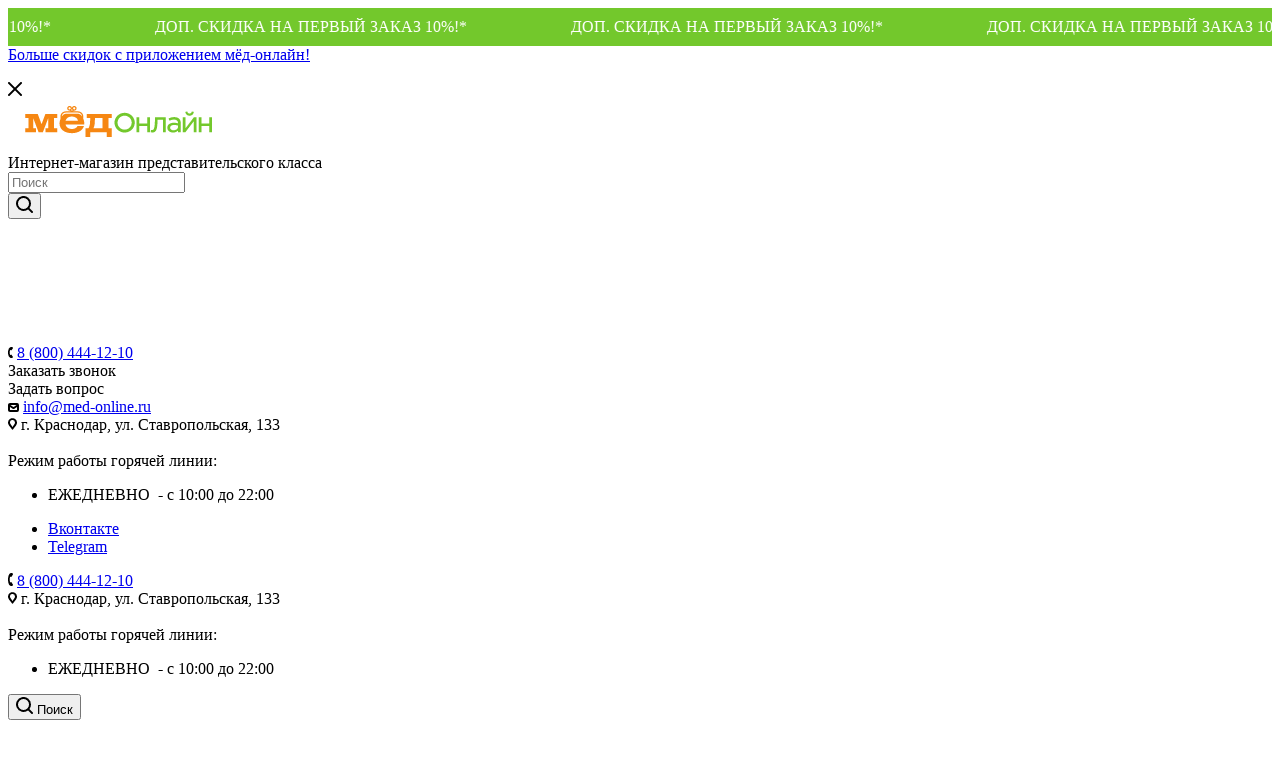

--- FILE ---
content_type: text/html; charset=UTF-8
request_url: https://med-online.ru/contacts/stores/
body_size: 53320
content:

<!DOCTYPE html>
<html xmlns="http://www.w3.org/1999/xhtml" xml:lang="ru" lang="ru"  >
<head><link rel="canonical" href="https://med-online.ru/contacts/stores/">
	<title>Marc Cony - ТРЦ Вершина PLAZA, Пятигорск - Мёд  - Мёд</title>
	<meta name="yandex-verification" content="d5e63fda75f319e8" />
	<meta name="google-site-verification" content="Mo2iqbguiNP8V0i7KN7eEt0aa7lD1h8BneGJ_0msRho" />
	<meta name="viewport" content="initial-scale=1.0, width=device-width">
	<meta name="HandheldFriendly" content="true">
	<meta name="yes" content="yes">
	<meta name="apple-mobile-web-app-status-bar-style" content="black">
	<meta name="SKYPE_TOOLBAR" content="SKYPE_TOOLBAR_PARSER_COMPATIBLE">
	<meta http-equiv="Content-Type" content="text/html; charset=UTF-8">
<meta name="description" content="Магазины Med-Online.ru">
<script data-skip-moving="true">(function(w, d) {var v = w.frameCacheVars = {'CACHE_MODE':'HTMLCACHE','storageBlocks':[],'dynamicBlocks':{'4i19eW':'81051bcc2cf1','basketitems-component-block':'d41d8cd98f00','header-auth-block1':'d41d8cd98f00','mobile-basket-with-compare-block1':'d41d8cd98f00','header-auth-block2':'d41d8cd98f00','header-auth-block3':'d41d8cd98f00','header-basket-with-compare-block3':'d41d8cd98f00','header-auth-block4':'d41d8cd98f00','mobile-auth-block1':'d41d8cd98f00','mobile-basket-with-compare-block2':'d41d8cd98f00','shops-map-block':'d41d8cd98f00','footer-subscribe':'d41d8cd98f00','8gJilP':'d41d8cd98f00','basketitems-block':'d41d8cd98f00','header-cart':'d41d8cd98f00'},'AUTO_UPDATE':true,'AUTO_UPDATE_TTL':'0','version':'2'};var inv = false;if (v.AUTO_UPDATE === false){if (v.AUTO_UPDATE_TTL && v.AUTO_UPDATE_TTL > 0){var lm = Date.parse(d.lastModified);if (!isNaN(lm)){var td = new Date().getTime();if ((lm + v.AUTO_UPDATE_TTL * 1000) >= td){w.frameRequestStart = false;w.preventAutoUpdate = true;return;}inv = true;}}else{w.frameRequestStart = false;w.preventAutoUpdate = true;return;}}var r = w.XMLHttpRequest ? new XMLHttpRequest() : (w.ActiveXObject ? new w.ActiveXObject("Microsoft.XMLHTTP") : null);if (!r) { return; }w.frameRequestStart = true;var m = v.CACHE_MODE; var l = w.location; var x = new Date().getTime();var q = "?bxrand=" + x + (l.search.length > 0 ? "&" + l.search.substring(1) : "");var u = l.protocol + "//" + l.host + l.pathname + q;r.open("GET", u, true);r.setRequestHeader("BX-ACTION-TYPE", "get_dynamic");r.setRequestHeader("X-Bitrix-Composite", "get_dynamic");r.setRequestHeader("BX-CACHE-MODE", m);r.setRequestHeader("BX-CACHE-BLOCKS", v.dynamicBlocks ? JSON.stringify(v.dynamicBlocks) : "");if (inv){r.setRequestHeader("BX-INVALIDATE-CACHE", "Y");}try { r.setRequestHeader("BX-REF", d.referrer || "");} catch(e) {}if (m === "APPCACHE"){r.setRequestHeader("BX-APPCACHE-PARAMS", JSON.stringify(v.PARAMS));r.setRequestHeader("BX-APPCACHE-URL", v.PAGE_URL ? v.PAGE_URL : "");}r.onreadystatechange = function() {if (r.readyState != 4) { return; }var a = r.getResponseHeader("BX-RAND");var b = w.BX && w.BX.frameCache ? w.BX.frameCache : false;if (a != x || !((r.status >= 200 && r.status < 300) || r.status === 304 || r.status === 1223 || r.status === 0)){var f = {error:true, reason:a!=x?"bad_rand":"bad_status", url:u, xhr:r, status:r.status};if (w.BX && w.BX.ready && b){BX.ready(function() {setTimeout(function(){BX.onCustomEvent("onFrameDataRequestFail", [f]);}, 0);});}w.frameRequestFail = f;return;}if (b){b.onFrameDataReceived(r.responseText);if (!w.frameUpdateInvoked){b.update(false);}w.frameUpdateInvoked = true;}else{w.frameDataString = r.responseText;}};r.send();var p = w.performance;if (p && p.addEventListener && p.getEntries && p.setResourceTimingBufferSize){var e = 'resourcetimingbufferfull';var h = function() {if (w.BX && w.BX.frameCache && w.BX.frameCache.frameDataInserted){p.removeEventListener(e, h);}else {p.setResourceTimingBufferSize(p.getEntries().length + 50);}};p.addEventListener(e, h);}})(window, document);</script>
<script data-skip-moving="true">(function(w, d, n) {var cl = "bx-core";var ht = d.documentElement;var htc = ht ? ht.className : undefined;if (htc === undefined || htc.indexOf(cl) !== -1){return;}var ua = n.userAgent;if (/(iPad;)|(iPhone;)/i.test(ua)){cl += " bx-ios";}else if (/Android/i.test(ua)){cl += " bx-android";}cl += (/(ipad|iphone|android|mobile|touch)/i.test(ua) ? " bx-touch" : " bx-no-touch");cl += w.devicePixelRatio && w.devicePixelRatio >= 2? " bx-retina": " bx-no-retina";var ieVersion = -1;if (/AppleWebKit/.test(ua)){cl += " bx-chrome";}else if ((ieVersion = getIeVersion()) > 0){cl += " bx-ie bx-ie" + ieVersion;if (ieVersion > 7 && ieVersion < 10 && !isDoctype()){cl += " bx-quirks";}}else if (/Opera/.test(ua)){cl += " bx-opera";}else if (/Gecko/.test(ua)){cl += " bx-firefox";}if (/Macintosh/i.test(ua)){cl += " bx-mac";}ht.className = htc ? htc + " " + cl : cl;function isDoctype(){if (d.compatMode){return d.compatMode == "CSS1Compat";}return d.documentElement && d.documentElement.clientHeight;}function getIeVersion(){if (/Opera/i.test(ua) || /Webkit/i.test(ua) || /Firefox/i.test(ua) || /Chrome/i.test(ua)){return -1;}var rv = -1;if (!!(w.MSStream) && !(w.ActiveXObject) && ("ActiveXObject" in w)){rv = 11;}else if (!!d.documentMode && d.documentMode >= 10){rv = 10;}else if (!!d.documentMode && d.documentMode >= 9){rv = 9;}else if (d.attachEvent && !/Opera/.test(ua)){rv = 8;}if (rv == -1 || rv == 8){var re;if (n.appName == "Microsoft Internet Explorer"){re = new RegExp("MSIE ([0-9]+[\.0-9]*)");if (re.exec(ua) != null){rv = parseFloat(RegExp.$1);}}else if (n.appName == "Netscape"){rv = 11;re = new RegExp("Trident/.*rv:([0-9]+[\.0-9]*)");if (re.exec(ua) != null){rv = parseFloat(RegExp.$1);}}}return rv;}})(window, document, navigator);</script>

<link href="/bitrix/cache/css/s1/aspro_max/default_862706f4f960fb48bea9771a22983706/default_862706f4f960fb48bea9771a22983706_v1.css?1765985222818"  rel="stylesheet" >
<link href="/bitrix/cache/css/s1/aspro_max/template_f132bc61dd02b92f841549f72dcc79a1/template_f132bc61dd02b92f841549f72dcc79a1_v1.css?17666536851343337"  data-template-style="true" rel="stylesheet" >




<link rel="preload" href="https://fonts.googleapis.com/css?family=Montserrat:300italic,400italic,500italic,700italic,400,300,500,700subset=latin,cyrillic-ext" as="font" crossorigin>
<link rel="stylesheet" href="https://fonts.googleapis.com/css?family=Montserrat:300italic,400italic,500italic,700italic,400,300,500,700subset=latin,cyrillic-ext">
<link rel="manifest" href="/manifest.json">
					<script data-skip-moving="true" src="/bitrix/js/aspro.max/jquery-2.1.3.min.js"></script>
					<script data-skip-moving="true" src="/local/templates/aspro_max/js/speed.min.js?=1632335779"></script>
<link rel="shortcut icon" href="/favicon.ico?1631005185" type="image/x-icon" >
<link rel="apple-touch-icon" sizes="180x180" href="/include/apple-touch-icon.png" >
<meta property="og:title" content="Marc Cony - ТРЦ Вершина PLAZA, Пятигорск - Мёд  - Мёд" >
<meta property="og:type" content="website" >
<meta property="og:image" content="https://med-online.ru:443/logo.png" >
<link rel="image_src" href="https://med-online.ru:443/logo.png"  >
<meta property="og:url" content="https://med-online.ru:443/contacts/stores/" >
<meta property="og:description" content="Магазины Med-Online.ru" >

	
			<meta property="og:image:width" content="800">
	<meta property="og:image:height" content="600">
	<meta property="og:locale" content="ru">
	<link rel="icon" type="image/png" sizes="16x16" href="/upload/favicon/favicon-16x16.png">
	<link rel="icon" type="image/png" sizes="32x32" href="/upload/favicon/favicon-32x32.png">
	<link rel="mask-icon" href="/upload/favicon/safari-pinned-tab.svg" color="#fd9c12">
	<meta name="theme-color" content="#fd9c12">
	<meta name="msapplication-TileColor" content="#fd9c12">
	<meta name="msapplication-config" content="/upload/favicon/browserconfig.xml">

	
	<!-- MindBox start -->
						 				<link rel="preconnect" href="https://api.searchbooster.net" crossorigin />
		<link rel="preconnect" href="https://cdn2.searchbooster.net" crossorigin />
		<link rel="preconnect" href="https://api4.searchbooster.io" crossorigin />
		<link rel="preconnect" href="https://cdn.searchbooster.io" crossorigin />
	<!-- MindBox end -->
  		  		<!--    	<link href="/local/templates/aspro_max/cetera/css/style.css?v=1" rel="stylesheet">
		<link href="/local/templates/aspro_max/cetera/css/fonts.css?v=1" rel="stylesheet">-->
					</head>
<body class=" site_s1  fill_bg_n" id="main" data-site="/">
	<div style="width: 100%;padding: 10px 0;text-align: center;background: #73c82c;overflow:hidden"><div class="top-stripe-inner">
		<a href="/sale/novym_klientam_5_pri_registratsii/" title="Подробнее об условиях акции">Доп. скидка на первый заказ 10%!*</a>
		<a href="/sale/novym_klientam_5_pri_registratsii/" title="Подробнее об условиях акции">Доп. скидка на первый заказ 10%!*</a>
		<a href="/sale/novym_klientam_5_pri_registratsii/" title="Подробнее об условиях акции">Доп. скидка на первый заказ 10%!*</a>
		<a href="/sale/novym_klientam_5_pri_registratsii/" title="Подробнее об условиях акции">Доп. скидка на первый заказ 10%!*</a>
		<a href="/sale/novym_klientam_5_pri_registratsii/" title="Подробнее об условиях акции">Доп. скидка на первый заказ 10%!*</a>
		<a href="/sale/novym_klientam_5_pri_registratsii/" title="Подробнее об условиях акции">Доп. скидка на первый заказ 10%!*</a>
	</div></div>
	<style>
		.top-stripe-inner {
			animation:marquee 40s infinite linear;
			white-space: nowrap;
		}
		.top-stripe-inner a {
			color:#fff;
			text-decoration:none;
			text-transform:uppercase;
			display: inline-block;
			padding-right: 100px;
		}
		.top-stripe-inner a:hover {
			color: #fff;
			text-decoration: underline;
		}
		@keyframes marquee {
			0% {
				transform: translateX(0%);
			}
			100% {
				transform: translateX(-100%);
			}
		}
	</style>
  <noscript><img src="https://vk.com/rtrg?p=VK-RTRG-1273455-ecQmj" style="position:fixed; left:-999px;" alt="vk-pix"></noscript>
	<div data-popmechanic-embed="90804"></div>
	<a href="https://redirect.appmetrica.yandex.com/serve/316203181765824927" onclick="ym(65115625,'reachGoal','mobile_app')"><div class="banner_app">Больше скидок с приложением мёд-онлайн!<br /> <b style="text-decoration: underline;color:#fff;">Установи и получи скидку на первый заказ</b></div></a>
	
	<div id="panel"></div>
	<div id="bxdynamic_4i19eW_start" style="display:none"></div>
<div id="bxdynamic_4i19eW_end" style="display:none"></div>				<div id="bxdynamic_basketitems-component-block_start" style="display:none"></div><div id="bxdynamic_basketitems-component-block_end" style="display:none"></div>				<div class="cd-modal-bg"></div>
		<script data-skip-moving="true">
			var solutionName = 'arMaxOptions';
		</script>
		<script src="/local/templates/aspro_max/js/setTheme.php?site_id=s1&site_dir=/" data-skip-moving="true"></script>
				<div class="wrapper1  header_bgcolored long_header  high_one_row_header basket_fly fly2 basket_fill_WHITE side_LEFT block_side_NORMAL catalog_icons_N banner_auto  mheader-v1 header-v16 header-font-lower_N regions_N title_position_LEFT fill_ footer-v3 front-vindex1 mfixed_Y mfixed_view_always title-v3 lazy_N with_phones compact-catalog vertical-catalog-img  ">

<div class="mega_fixed_menu">
	<div class="maxwidth-theme">
		<svg class="svg svg-close" width="14" height="14" viewBox="0 0 14 14">
		  <path data-name="Rounded Rectangle 568 copy 16" d="M1009.4,953l5.32,5.315a0.987,0.987,0,0,1,0,1.4,1,1,0,0,1-1.41,0L1008,954.4l-5.32,5.315a0.991,0.991,0,0,1-1.4-1.4L1006.6,953l-5.32-5.315a0.991,0.991,0,0,1,1.4-1.4l5.32,5.315,5.31-5.315a1,1,0,0,1,1.41,0,0.987,0.987,0,0,1,0,1.4Z" transform="translate(-1001 -946)"></path>
		</svg>
		<i class="svg svg-close mask arrow"></i>
		<div class="row">
			<div class="col-md-9">
				<div class="left_menu_block">
					<div class="logo_block flexbox flexbox--row align-items-normal">
						<div class="logo">
							<a href="/"><img src="/upload/images/logo.svg" alt="logo"></a>						</div>
						<div class="top-description addr">
							Интернет-магазин 
представительского класса						</div>
					</div>
					<div class="search_block">
						<div class="search_wrap">
							<div class="search-block">
												<div class="search-wrapper">
				<div id="title-search_mega_menu">
					<form action="/catalog/" class="search">
						<div class="search-input-div">
							<input class="search-input" id="title-search-input_mega_menu" type="text" name="q" value="" placeholder="Поиск" size="20" maxlength="50" autocomplete="off" >
						</div>
						<div class="search-button-div">
							<button class="btn btn-search" type="submit" name="s" value="Найти"><i class="svg inline  svg-inline-search2" aria-hidden="true" ><svg class="" width="17" height="17" viewBox="0 0 17 17" aria-hidden="true"><path class="cls-1" d="M16.709,16.719a1,1,0,0,1-1.412,0l-3.256-3.287A7.475,7.475,0,1,1,15,7.5a7.433,7.433,0,0,1-1.549,4.518l3.258,3.289A1,1,0,0,1,16.709,16.719ZM7.5,2A5.5,5.5,0,1,0,13,7.5,5.5,5.5,0,0,0,7.5,2Z"></path></svg></i></button>
							<span class="close-block inline-search-hide"><span class="svg svg-close close-icons"></span></span>
						</div>
					</form>
				</div>
			</div>
								</div>
						</div>
					</div>
					<div class="loadings" style="height:125px;width:50px;" data-nlo="menu-megafixed">					</div>				</div>
			</div>
			<div class="col-md-3">
				<div class="right_menu_block">
					<div class="contact_wrap">
						<div class="info">
							<div class="phone blocks">
								<div class="">
		
								<!-- noindex -->
			<div class="phone white sm">
									<div class="wrap">
						<div>
									<i class="svg inline  svg-inline-phone" aria-hidden="true" ><svg xmlns="http://www.w3.org/2000/svg" width="5" height="11" viewBox="0 0 5 11"><path  data-name="Shape 51 copy 13" class="cls-1" d="M402.738,141a18.086,18.086,0,0,0,1.136,1.727,0.474,0.474,0,0,1-.144.735l-0.3.257a1,1,0,0,1-.805.279,4.641,4.641,0,0,1-1.491-.232,4.228,4.228,0,0,1-1.9-3.1,9.614,9.614,0,0,1,.025-4.3,4.335,4.335,0,0,1,1.934-3.118,4.707,4.707,0,0,1,1.493-.244,0.974,0.974,0,0,1,.8.272l0.3,0.255a0.481,0.481,0,0,1,.113.739c-0.454.677-.788,1.159-1.132,1.731a0.43,0.43,0,0,1-.557.181l-0.468-.061a0.553,0.553,0,0,0-.7.309,6.205,6.205,0,0,0-.395,2.079,6.128,6.128,0,0,0,.372,2.076,0.541,0.541,0,0,0,.7.3l0.468-.063a0.432,0.432,0,0,1,.555.175h0Z" transform="translate(-399 -133)"/></svg></i>					<a rel="nofollow" href="tel:88004441210">8 (800) 444-12-10</a>
										</div>
					</div>
											</div>
			<!-- /noindex -->
											</div>
								<div class="callback_wrap">
									<span class="callback-block animate-load font_upper colored" data-event="jqm" data-param-form_id="CALLBACK" data-name="callback">Заказать звонок</span>
								</div>
							</div>
							<div class="question_button_wrapper">
								<span class="btn btn-lg btn-transparent-border-color btn-wide animate-load colored_theme_hover_bg-el" data-event="jqm" data-param-form_id="ASK" data-name="ask">
									Задать вопрос								</span>
							</div>
							<div class="person_wrap">
		<div id="bxdynamic_header-auth-block1_start" style="display:none"></div><div id="bxdynamic_header-auth-block1_end" style="display:none"></div>
				<div id="bxdynamic_mobile-basket-with-compare-block1_start" style="display:none"></div><div id="bxdynamic_mobile-basket-with-compare-block1_end" style="display:none"></div>								</div>
						</div>
					</div>
					<div class="footer_wrap">
						
		
							<div class="email blocks color-theme-hover">
					<i class="svg inline  svg-inline-email" aria-hidden="true" ><svg xmlns="http://www.w3.org/2000/svg" width="11" height="9" viewBox="0 0 11 9"><path  data-name="Rectangle 583 copy 16" class="cls-1" d="M367,142h-7a2,2,0,0,1-2-2v-5a2,2,0,0,1,2-2h7a2,2,0,0,1,2,2v5A2,2,0,0,1,367,142Zm0-2v-3.039L364,139h-1l-3-2.036V140h7Zm-6.634-5,3.145,2.079L366.634,135h-6.268Z" transform="translate(-358 -133)"/></svg></i>					<a href="mailto:info@med-online.ru">info@med-online.ru</a>				</div>
		
		
							<div class="address blocks">
					<i class="svg inline  svg-inline-addr" aria-hidden="true" ><svg xmlns="http://www.w3.org/2000/svg" width="9" height="12" viewBox="0 0 9 12"><path class="cls-1" d="M959.135,82.315l0.015,0.028L955.5,87l-3.679-4.717,0.008-.013a4.658,4.658,0,0,1-.83-2.655,4.5,4.5,0,1,1,9,0A4.658,4.658,0,0,1,959.135,82.315ZM955.5,77a2.5,2.5,0,0,0-2.5,2.5,2.467,2.467,0,0,0,.326,1.212l-0.014.022,2.181,3.336,2.034-3.117c0.033-.046.063-0.094,0.093-0.142l0.066-.1-0.007-.009a2.468,2.468,0,0,0,.32-1.2A2.5,2.5,0,0,0,955.5,77Z" transform="translate(-951 -75)"/></svg></i>					г. Краснодар, ул. Ставропольская, 133<br>
 <br>
 Режим работы горячей линии:
<ul>
	<li>ЕЖЕДНЕВНО&nbsp; - с 10:00 до 22:00</li>
</ul>				</div>
		
							<div class="social-block">
							<div class="social-icons">
		<!-- noindex -->
	<ul>
					<li class="vk">
				<a href="https://vk.com/med_online_russia" target="_blank" rel="nofollow" title="Вконтакте">
					Вконтакте				</a>
			</li>
													<li class="telegram">
				<a href="https://t.me/med_online_russia" target="_blank" rel="nofollow" title="Telegram">
					Telegram				</a>
			</li>
											</ul>
	<!-- /noindex -->
</div>						</div>
					</div>
				</div>
			</div>
		</div>
	</div>
</div>
<div class="header_wrap visible-lg visible-md title-v3 ">
	<header id="header">
		<div class="top-block top-block-v1 header-v16">
	<div class="maxwidth-theme">		
		<div class="wrapp_block">
			<div class="row">
				<div class="items-wrapper flexbox flexbox--row justify-content-between">
										<div class="top-block-item">
						<div class="phone-block">
															<div class="inline-block">
		
								<!-- noindex -->
			<div class="phone no-icons">
									<i class="svg inline  svg-inline-phone" aria-hidden="true" ><svg class="" width="5" height="13" viewBox="0 0 5 13"><path class="cls-phone" d="M785.738,193.457a22.174,22.174,0,0,0,1.136,2.041,0.62,0.62,0,0,1-.144.869l-0.3.3a0.908,0.908,0,0,1-.805.33,4.014,4.014,0,0,1-1.491-.274c-1.2-.679-1.657-2.35-1.9-3.664a13.4,13.4,0,0,1,.024-5.081c0.255-1.316.73-2.991,1.935-3.685a4.025,4.025,0,0,1,1.493-.288,0.888,0.888,0,0,1,.8.322l0.3,0.3a0.634,0.634,0,0,1,.113.875c-0.454.8-.788,1.37-1.132,2.045-0.143.28-.266,0.258-0.557,0.214l-0.468-.072a0.532,0.532,0,0,0-.7.366,8.047,8.047,0,0,0-.023,4.909,0.521,0.521,0,0,0,.7.358l0.468-.075c0.291-.048.4-0.066,0.555,0.207h0Z" transform="translate(-782 -184)"/></svg></i>					<a rel="nofollow" href="tel:88004441210">8 (800) 444-12-10</a>
											</div>
			<!-- /noindex -->
											</div>
																				</div>
					</div>
					<div class="top-block-item addr-block">
						<div>
							<div class="address tables inline-block no-icons">
					<i class="svg inline  svg-inline-addr" aria-hidden="true" ><svg xmlns="http://www.w3.org/2000/svg" width="9" height="12" viewBox="0 0 9 12"><path class="cls-1" d="M959.135,82.315l0.015,0.028L955.5,87l-3.679-4.717,0.008-.013a4.658,4.658,0,0,1-.83-2.655,4.5,4.5,0,1,1,9,0A4.658,4.658,0,0,1,959.135,82.315ZM955.5,77a2.5,2.5,0,0,0-2.5,2.5,2.467,2.467,0,0,0,.326,1.212l-0.014.022,2.181,3.336,2.034-3.117c0.033-.046.063-0.094,0.093-0.142l0.066-.1-0.007-.009a2.468,2.468,0,0,0,.32-1.2A2.5,2.5,0,0,0,955.5,77Z" transform="translate(-951 -75)"/></svg></i>					г. Краснодар, ул. Ставропольская, 133<br>
 <br>
 Режим работы горячей линии:
<ul>
	<li>ЕЖЕДНЕВНО&nbsp; - с 10:00 до 22:00</li>
</ul>				</div>
		
	</div>
					</div>
					<div class="right-icons top-block-item logo_and_menu-row showed">
						<div class="pull-right">
							<div class="wrap_icon inner-table-block1 person">
		<div id="bxdynamic_header-auth-block2_start" style="display:none"></div><div id="bxdynamic_header-auth-block2_end" style="display:none"></div>
								</div>
						</div>
						<div class="pull-right">
							<div class="wrap_icon top-search">
								<button class="top-btn inline-search-show" aria-label="Поиск по сайту">
									<i class="svg inline  svg-inline-search" aria-hidden="true" ><svg class="" width="17" height="17" viewBox="0 0 17 17" aria-hidden="true"><path class="cls-1" d="M16.709,16.719a1,1,0,0,1-1.412,0l-3.256-3.287A7.475,7.475,0,1,1,15,7.5a7.433,7.433,0,0,1-1.549,4.518l3.258,3.289A1,1,0,0,1,16.709,16.719ZM7.5,2A5.5,5.5,0,1,0,13,7.5,5.5,5.5,0,0,0,7.5,2Z"></path></svg></i>									<span class="title">Поиск</span>
								</button>
							</div>
						</div>
					</div>
				</div>
			</div>
		</div>
	</div>
</div>
<div class="header-wrapper header-v16">
	<div class="logo_and_menu-row longs">
		<div class="logo-row paddings">
			<div class="maxwidth-theme">
				<div class="row">
					<div class="col-md-12">
						<div class="logo-block pull-left floated">
							<div class="logo">
								<a href="/"><img src="/upload/images/logo.svg" alt="logo"></a>							</div>
						</div>
						<div class="right-icons1 pull-right wb">
							<div class="pull-right">
																				</div>
						</div>
						<div class="menu-row">
							<div class="menu-only">
								<nav class="mega-menu sliced">
										<div class="table-menu  ">
		<table>
			<tr>
														<td class="menu-item unvisible   icon sale_icon  ">
						<div class="wrap">
							<a class=""href="/sale/">
								<div>
																			<i class="svg inline  svg-inline-icon_discount" aria-hidden="true" ><svg xmlns="http://www.w3.org/2000/svg" width="9" height="12" viewBox="0 0 9 12"><path  data-name="Shape 943 copy 12" class="cls-1" d="M710,75l-7,7h3l-1,5,7-7h-3Z" transform="translate(-703 -75)"/></svg></i>																		Акции																		<div class="line-wrapper"><span class="line"></span></div>
								</div>
							</a>
													</div>
					</td>
														<td class="menu-item unvisible     ">
						<div class="wrap">
							<a class=""href="/company/brands/">
								<div>
																		Бренды																		<div class="line-wrapper"><span class="line"></span></div>
								</div>
							</a>
													</div>
					</td>
														<td class="menu-item unvisible dropdown wide_menu   ">
						<div class="wrap">
							<a class="dropdown-toggle"href="/catalog/zhenschinam/">
								<div>
																		Женщинам																		<div class="line-wrapper"><span class="line"></span></div>
								</div>
							</a>
								
								<span class="tail"></span>
								<div class="dropdown-menu " >
									<div class="customScrollbar">
																			
										<ul class="menu-wrapper menu-type-1">
												
																																							<li class="dropdown-submenu   has_img">
																														<div class="menu_img  colored_theme_svg">
																																			<img class="lazy" src="/upload/resize_cache/iblock/5a0/60_60_1/gbaw0zl9t0zp4pvzfphwrrlqcpsdtplj.jpeg" data-src="/upload/resize_cache/iblock/5a0/60_60_1/gbaw0zl9t0zp4pvzfphwrrlqcpsdtplj.jpeg" alt="Одежда" title="Одежда" >
																																	</div>
																																											<a href="/catalog/zhenschinam/odezhda/" title="Одежда"><span class="name">Одежда</span><span class="arrow"><i></i></span></a>
																																												<ul class="dropdown-menu toggle_menu">
																																																		<li class="  ">
																		<a href="/catalog/zhenschinam/odezhda/bluzy_i_rubashki/" title="Блузы и рубашки"><span class="name">Блузы и рубашки</span></a>
																																			</li>
																																																		<li class="  ">
																		<a href="/catalog/zhenschinam/odezhda/bodi/" title="Боди"><span class="name">Боди</span></a>
																																			</li>
																																																		<li class="  ">
																		<a href="/catalog/zhenschinam/odezhda/bryuki/" title="Брюки"><span class="name">Брюки</span></a>
																																			</li>
																																																		<li class="  ">
																		<a href="/catalog/zhenschinam/odezhda/verhnyaya_odezhda/" title="Верхняя одежда"><span class="name">Верхняя одежда</span></a>
																																			</li>
																																																		<li class="  ">
																		<a href="/catalog/zhenschinam/odezhda/dzhempery_svitery_i_kardigany/" title="Джемперы, свитеры и кардиганы"><span class="name">Джемперы, свитеры и кардиганы</span></a>
																																			</li>
																																																		<li class="  ">
																		<a href="/catalog/zhenschinam/odezhda/dzhinsy/" title="Джинсы"><span class="name">Джинсы</span></a>
																																			</li>
																																																		<li class="  ">
																		<a href="/catalog/zhenschinam/odezhda/domashnyaya_odezhda/" title="Домашняя одежда"><span class="name">Домашняя одежда</span></a>
																																			</li>
																																																		<li class="  ">
																		<a href="/catalog/zhenschinam/odezhda/kombinezony1/" title="Комбинезоны"><span class="name">Комбинезоны</span></a>
																																			</li>
																																																		<li class="  ">
																		<a href="/catalog/zhenschinam/odezhda/kupalniki_i_plyazhnaya_odezhda/" title="Купальники и пляжная одежда"><span class="name">Купальники и пляжная одежда</span></a>
																																			</li>
																																																		<li class="  ">
																		<a href="/catalog/zhenschinam/odezhda/nizhnee_bele/" title="Нижнее белье"><span class="name">Нижнее белье</span></a>
																																			</li>
																																																		<li class="  ">
																		<a href="/catalog/zhenschinam/odezhda/noski_chulki_i_kolgotki/" title="Носки, чулки и колготки"><span class="name">Носки, чулки и колготки</span></a>
																																			</li>
																																																		<li class="  ">
																		<a href="/catalog/zhenschinam/odezhda/pidzhaki_i_kostyumy/" title="Пиджаки и костюмы"><span class="name">Пиджаки и костюмы</span></a>
																																			</li>
																																																		<li class="  ">
																		<a href="/catalog/zhenschinam/odezhda/platya_i_sarafany/" title="Платья"><span class="name">Платья</span></a>
																																			</li>
																																																		<li class="  ">
																		<a href="/catalog/zhenschinam/odezhda/sportivnye_kostyumy/" title="Спортивные костюмы"><span class="name">Спортивные костюмы</span></a>
																																			</li>
																																																		<li class="  ">
																		<a href="/catalog/zhenschinam/odezhda/termobele1/" title="Термобелье"><span class="name">Термобелье</span></a>
																																			</li>
																																																		<li class="  ">
																		<a href="/catalog/zhenschinam/odezhda/tolstovki_i_hudi/" title="Толстовки и худи"><span class="name">Толстовки и худи</span></a>
																																			</li>
																																																		<li class="  ">
																		<a href="/catalog/zhenschinam/odezhda/topy_i_mayki1/" title="Топы и майки"><span class="name">Топы и майки</span></a>
																																			</li>
																																																		<li class="  ">
																		<a href="/catalog/zhenschinam/odezhda/futbolki_i_polo/" title="Футболки и поло"><span class="name">Футболки и поло</span></a>
																																			</li>
																																																		<li class="  ">
																		<a href="/catalog/zhenschinam/odezhda/shorty/" title="Шорты"><span class="name">Шорты</span></a>
																																			</li>
																																																		<li class="  ">
																		<a href="/catalog/zhenschinam/odezhda/yubki/" title="Юбки"><span class="name">Юбки</span></a>
																																			</li>
																																															</ul>
																											</li>
												
												
																																							<li class="dropdown-submenu   has_img">
																														<div class="menu_img  colored_theme_svg">
																																			<img class="lazy" src="/upload/resize_cache/iblock/e51/60_60_1/cvua21q4vuf7tvc914lybyyeroxns4vk.jpeg" data-src="/upload/resize_cache/iblock/e51/60_60_1/cvua21q4vuf7tvc914lybyyeroxns4vk.jpeg" alt="Обувь" title="Обувь" >
																																	</div>
																																											<a href="/catalog/zhenschinam/obuv/" title="Обувь"><span class="name">Обувь</span><span class="arrow"><i></i></span></a>
																																												<ul class="dropdown-menu toggle_menu">
																																																		<li class="  ">
																		<a href="/catalog/zhenschinam/obuv/baletki/" title="Балетки"><span class="name">Балетки</span></a>
																																			</li>
																																																		<li class="  ">
																		<a href="/catalog/zhenschinam/obuv/bosonozhki/" title="Босоножки"><span class="name">Босоножки</span></a>
																																			</li>
																																																		<li class="  ">
																		<a href="/catalog/zhenschinam/obuv/botilony/" title="Ботильоны"><span class="name">Ботильоны</span></a>
																																			</li>
																																																		<li class="  ">
																		<a href="/catalog/zhenschinam/obuv/botinki/" title="Ботинки"><span class="name">Ботинки</span></a>
																																			</li>
																																																		<li class="  ">
																		<a href="/catalog/zhenschinam/obuv/Kazaki2/" title="Казаки"><span class="name">Казаки</span></a>
																																			</li>
																																																		<li class="  ">
																		<a href="/catalog/zhenschinam/obuv/krossovki_i_kedy/" title="Кроссовки и кеды"><span class="name">Кроссовки и кеды</span></a>
																																			</li>
																																																		<li class="  ">
																		<a href="/catalog/zhenschinam/obuv/lofery/" title="Лоферы"><span class="name">Лоферы</span></a>
																																			</li>
																																																		<li class="  ">
																		<a href="/catalog/zhenschinam/obuv/mokasiny_i_topsaydery/" title="Мокасины и слипоны"><span class="name">Мокасины и слипоны</span></a>
																																			</li>
																																																		<li class="  ">
																		<a href="/catalog/zhenschinam/obuv/sabo_i_myuli/" title="Сабо и мюли"><span class="name">Сабо и мюли</span></a>
																																			</li>
																																																		<li class="  ">
																		<a href="/catalog/zhenschinam/obuv/sandalii1/" title="Сандалии"><span class="name">Сандалии</span></a>
																																			</li>
																																																		<li class="  ">
																		<a href="/catalog/zhenschinam/obuv/sapogi1/" title="Сапоги"><span class="name">Сапоги</span></a>
																																			</li>
																																																		<li class="  ">
																		<a href="/catalog/zhenschinam/obuv/tufli/" title="Туфли"><span class="name">Туфли</span></a>
																																			</li>
																																																		<li class="  ">
																		<a href="/catalog/zhenschinam/obuv/shlepki1/" title="Шлепки"><span class="name">Шлепки</span></a>
																																			</li>
																																																		<li class="  ">
																		<a href="/catalog/zhenschinam/obuv/espadrili/" title="Эспадрильи"><span class="name">Эспадрильи</span></a>
																																			</li>
																																															</ul>
																											</li>
												
												
																																							<li class="dropdown-submenu   has_img">
																														<div class="menu_img  colored_theme_svg">
																																			<img class="lazy" src="/upload/resize_cache/iblock/5df/60_60_1/c550x4n3a6nhe7mhnzqesr50ic25v8qk.jpeg" data-src="/upload/resize_cache/iblock/5df/60_60_1/c550x4n3a6nhe7mhnzqesr50ic25v8qk.jpeg" alt="Аксессуары" title="Аксессуары" >
																																	</div>
																																											<a href="/catalog/zhenschinam/aksessuary1/" title="Аксессуары"><span class="name">Аксессуары</span><span class="arrow"><i></i></span></a>
																																												<ul class="dropdown-menu toggle_menu">
																																																		<li class="  ">
																		<a href="/catalog/zhenschinam/aksessuary1/golovnye_ubory/" title="Головные уборы"><span class="name">Головные уборы</span></a>
																																			</li>
																																																		<li class="  ">
																		<a href="/catalog/zhenschinam/aksessuary1/koshelki_i_vizitnicy/" title="Кошельки и картхолдеры"><span class="name">Кошельки и картхолдеры</span></a>
																																			</li>
																																																		<li class="  ">
																		<a href="/catalog/zhenschinam/aksessuary1/ochki/" title="Очки"><span class="name">Очки</span></a>
																																			</li>
																																																		<li class="  ">
																		<a href="/catalog/zhenschinam/aksessuary1/Parfyumeriya/" title="Парфюмерия"><span class="name">Парфюмерия</span></a>
																																			</li>
																																																		<li class="  ">
																		<a href="/catalog/zhenschinam/aksessuary1/perchatki_i_varezhki/" title="Перчатки"><span class="name">Перчатки</span></a>
																																			</li>
																																																		<li class="  ">
																		<a href="/catalog/zhenschinam/aksessuary1/plyazhnye_aksessuary/" title="Пляжные аксессуары"><span class="name">Пляжные аксессуары</span></a>
																																			</li>
																																																		<li class="  ">
																		<a href="/catalog/zhenschinam/aksessuary1/remni_i_poyasa/" title="Ремни и пояса"><span class="name">Ремни и пояса</span></a>
																																			</li>
																																																		<li class="  ">
																		<a href="/catalog/zhenschinam/aksessuary1/ryukzaki/" title="Рюкзаки"><span class="name">Рюкзаки</span></a>
																																			</li>
																																																		<li class="  ">
																		<a href="/catalog/zhenschinam/aksessuary1/sumki/" title="Сумки и зонты"><span class="name">Сумки и зонты</span></a>
																																			</li>
																																																		<li class="  ">
																		<a href="/catalog/zhenschinam/aksessuary1/chasy/" title="Часы"><span class="name">Часы</span></a>
																																			</li>
																																																		<li class="  ">
																		<a href="/catalog/zhenschinam/aksessuary1/platki_i_sharfy/" title="Шарфы и платки"><span class="name">Шарфы и платки</span></a>
																																			</li>
																																															</ul>
																											</li>
												
																					</ul>
									</div>
								</div>
													</div>
					</td>
														<td class="menu-item unvisible dropdown wide_menu   ">
						<div class="wrap">
							<a class="dropdown-toggle"href="/catalog/muzhchinam/">
								<div>
																		Мужчинам																		<div class="line-wrapper"><span class="line"></span></div>
								</div>
							</a>
								
								<span class="tail"></span>
								<div class="dropdown-menu " >
									<div class="customScrollbar">
																			
										<ul class="menu-wrapper menu-type-1">
												
																																							<li class="dropdown-submenu   has_img">
																														<div class="menu_img  colored_theme_svg">
																																			<img class="lazy" src="/upload/resize_cache/iblock/4aa/60_60_1/6e9ecjcvjq98fxb25g52b6oz1v3uijx3.jpeg" data-src="/upload/resize_cache/iblock/4aa/60_60_1/6e9ecjcvjq98fxb25g52b6oz1v3uijx3.jpeg" alt="Одежда" title="Одежда" >
																																	</div>
																																											<a href="/catalog/muzhchinam/odezhda1/" title="Одежда"><span class="name">Одежда</span><span class="arrow"><i></i></span></a>
																																												<ul class="dropdown-menu toggle_menu">
																																																		<li class="  ">
																		<a href="/catalog/muzhchinam/odezhda1/bryuki1/" title="Брюки"><span class="name">Брюки</span></a>
																																			</li>
																																																		<li class="  ">
																		<a href="/catalog/muzhchinam/odezhda1/verhnyaya_odezhda1/" title="Верхняя одежда"><span class="name">Верхняя одежда</span></a>
																																			</li>
																																																		<li class="  ">
																		<a href="/catalog/muzhchinam/odezhda1/dzhempery_svitery_i_kardigany1/" title="Джемперы, свитеры и кардиганы"><span class="name">Джемперы, свитеры и кардиганы</span></a>
																																			</li>
																																																		<li class="  ">
																		<a href="/catalog/muzhchinam/odezhda1/dzhinsy1/" title="Джинсы"><span class="name">Джинсы</span></a>
																																			</li>
																																																		<li class="  ">
																		<a href="/catalog/muzhchinam/odezhda1/domashnyaya_odezhda1/" title="Домашняя одежда"><span class="name">Домашняя одежда</span></a>
																																			</li>
																																																		<li class="  ">
																		<a href="/catalog/muzhchinam/odezhda1/mayki/" title="Майки"><span class="name">Майки</span></a>
																																			</li>
																																																		<li class="  ">
																		<a href="/catalog/muzhchinam/odezhda1/nizhnee_bele1/" title="Нижнее белье"><span class="name">Нижнее белье</span></a>
																																			</li>
																																																		<li class="  ">
																		<a href="/catalog/muzhchinam/odezhda1/noski_i_getry/" title="Носки"><span class="name">Носки</span></a>
																																			</li>
																																																		<li class="  ">
																		<a href="/catalog/muzhchinam/odezhda1/pidzhaki_i_kostyumy1/" title="Пиджаки и костюмы"><span class="name">Пиджаки и костюмы</span></a>
																																			</li>
																																																		<li class="  ">
																		<a href="/catalog/muzhchinam/odezhda1/plyazhnaya_odezhda/" title="Пляжная одежда"><span class="name">Пляжная одежда</span></a>
																																			</li>
																																																		<li class="  ">
																		<a href="/catalog/muzhchinam/odezhda1/rubashki1/" title="Рубашки"><span class="name">Рубашки</span></a>
																																			</li>
																																																		<li class="  ">
																		<a href="/catalog/muzhchinam/odezhda1/sportivnye_kostyumy1/" title="Спортивные костюмы"><span class="name">Спортивные костюмы</span></a>
																																			</li>
																																																		<li class="  ">
																		<a href="/catalog/muzhchinam/odezhda1/termobele/" title="Термобелье"><span class="name">Термобелье</span></a>
																																			</li>
																																																		<li class="  ">
																		<a href="/catalog/muzhchinam/odezhda1/tolstovki_i_hudi1/" title="Толстовки и худи"><span class="name">Толстовки и худи</span></a>
																																			</li>
																																																		<li class="  ">
																		<a href="/catalog/muzhchinam/odezhda1/futbolki_i_polo1/" title="Футболки и поло"><span class="name">Футболки и поло</span></a>
																																			</li>
																																																		<li class="  ">
																		<a href="/catalog/muzhchinam/odezhda1/shorty1/" title="Шорты"><span class="name">Шорты</span></a>
																																			</li>
																																															</ul>
																											</li>
												
												
																																							<li class="dropdown-submenu   has_img">
																														<div class="menu_img  colored_theme_svg">
																																			<img class="lazy" src="/upload/resize_cache/iblock/040/60_60_1/n7vaauc4tpyj9wsjejrxaf352gdxt24e.jpeg" data-src="/upload/resize_cache/iblock/040/60_60_1/n7vaauc4tpyj9wsjejrxaf352gdxt24e.jpeg" alt="Обувь" title="Обувь" >
																																	</div>
																																											<a href="/catalog/muzhchinam/obuv1/" title="Обувь"><span class="name">Обувь</span><span class="arrow"><i></i></span></a>
																																												<ul class="dropdown-menu toggle_menu">
																																																		<li class="  ">
																		<a href="/catalog/muzhchinam/obuv1/botinki1/" title="Ботинки"><span class="name">Ботинки</span></a>
																																			</li>
																																																		<li class="  ">
																		<a href="/catalog/muzhchinam/obuv1/domashnyaya_obuv1/" title="Домашняя обувь"><span class="name">Домашняя обувь</span></a>
																																			</li>
																																																		<li class="  ">
																		<a href="/catalog/muzhchinam/obuv1/krossovki_i_kedy1/" title="Кроссовки и кеды"><span class="name">Кроссовки и кеды</span></a>
																																			</li>
																																																		<li class="  ">
																		<a href="/catalog/muzhchinam/obuv1/mokasiny_i_topsaydery1/" title="Мокасины и топсайдеры"><span class="name">Мокасины и топсайдеры</span></a>
																																			</li>
																																																		<li class="  ">
																		<a href="/catalog/muzhchinam/obuv1/sandalii/" title="Сандалии"><span class="name">Сандалии</span></a>
																																			</li>
																																																		<li class="  ">
																		<a href="/catalog/muzhchinam/obuv1/slipony1/" title="Слипоны"><span class="name">Слипоны</span></a>
																																			</li>
																																																		<li class="  ">
																		<a href="/catalog/muzhchinam/obuv1/tufli1/" title="Туфли и лоферы"><span class="name">Туфли и лоферы</span></a>
																																			</li>
																																																		<li class="  ">
																		<a href="/catalog/muzhchinam/obuv1/shlepki/" title="Шлепки"><span class="name">Шлепки</span></a>
																																			</li>
																																																		<li class="  ">
																		<a href="/catalog/muzhchinam/obuv1/espadrili1/" title="Эспадрильи"><span class="name">Эспадрильи</span></a>
																																			</li>
																																															</ul>
																											</li>
												
												
																																							<li class="dropdown-submenu   has_img">
																														<div class="menu_img  colored_theme_svg">
																																			<img class="lazy" src="/upload/resize_cache/iblock/577/60_60_1/4mfsh4junn59f2txtsuqwl0tdrfwd43e.jpeg" data-src="/upload/resize_cache/iblock/577/60_60_1/4mfsh4junn59f2txtsuqwl0tdrfwd43e.jpeg" alt="Аксессуары" title="Аксессуары" >
																																	</div>
																																											<a href="/catalog/muzhchinam/aksessuary1/" title="Аксессуары"><span class="name">Аксессуары</span><span class="arrow"><i></i></span></a>
																																												<ul class="dropdown-menu toggle_menu">
																																																		<li class="  ">
																		<a href="/catalog/muzhchinam/aksessuary1/galstuki_i_zaponki/" title="Галстуки и бабочки"><span class="name">Галстуки и бабочки</span></a>
																																			</li>
																																																		<li class="  ">
																		<a href="/catalog/muzhchinam/aksessuary1/golovnye_ubory1/" title="Головные уборы"><span class="name">Головные уборы</span></a>
																																			</li>
																																																		<li class="  ">
																		<a href="/catalog/muzhchinam/aksessuary1/koshelki_i_vizitnicy1/" title="Кошельки и картхолдеры"><span class="name">Кошельки и картхолдеры</span></a>
																																			</li>
																																																		<li class="  ">
																		<a href="/catalog/muzhchinam/aksessuary1/ochki1/" title="Очки"><span class="name">Очки</span></a>
																																			</li>
																																																		<li class="  ">
																		<a href="/catalog/muzhchinam/aksessuary1/Parfyumeriya1/" title="Парфюмерия"><span class="name">Парфюмерия</span></a>
																																			</li>
																																																		<li class="  ">
																		<a href="/catalog/muzhchinam/aksessuary1/perchatki_i_varezhki1/" title="Перчатки"><span class="name">Перчатки</span></a>
																																			</li>
																																																		<li class="  ">
																		<a href="/catalog/muzhchinam/aksessuary1/remni_i_podtyazhki/" title="Ремни"><span class="name">Ремни</span></a>
																																			</li>
																																																		<li class="  ">
																		<a href="/catalog/muzhchinam/aksessuary1/ryukzaki1/" title="Рюкзаки"><span class="name">Рюкзаки</span></a>
																																			</li>
																																																		<li class="  ">
																		<a href="/catalog/muzhchinam/aksessuary1/sumki1/" title="Сумки"><span class="name">Сумки</span></a>
																																			</li>
																																																		<li class="  ">
																		<a href="/catalog/muzhchinam/aksessuary1/fitnes1/" title="Фитнес"><span class="name">Фитнес</span></a>
																																			</li>
																																																		<li class="  ">
																		<a href="/catalog/muzhchinam/aksessuary1/chasy1/" title="Часы"><span class="name">Часы</span></a>
																																			</li>
																																																		<li class="  ">
																		<a href="/catalog/muzhchinam/aksessuary1/sharfy_i_platki/" title="Шарфы и снуды"><span class="name">Шарфы и снуды</span></a>
																																			</li>
																																															</ul>
																											</li>
												
																					</ul>
									</div>
								</div>
													</div>
					</td>
														<td class="menu-item unvisible dropdown wide_menu   ">
						<div class="wrap">
							<a class="dropdown-toggle"href="/catalog/kids/">
								<div>
																		Детям																		<div class="line-wrapper"><span class="line"></span></div>
								</div>
							</a>
								
								<span class="tail"></span>
								<div class="dropdown-menu " >
									<div class="customScrollbar">
																			
										<ul class="menu-wrapper menu-type-1">
												
																																							<li class="dropdown-submenu   has_img">
																														<div class="menu_img  colored_theme_svg">
																																			<img class="lazy" src="/upload/resize_cache/iblock/996/60_60_1/iyfc4og7o4vopc0qz5nrmdcqwuhkwob8.jpeg" data-src="/upload/resize_cache/iblock/996/60_60_1/iyfc4og7o4vopc0qz5nrmdcqwuhkwob8.jpeg" alt="Обувь" title="Обувь" >
																																	</div>
																																											<a href="/catalog/kids/detskaya-obuv/" title="Обувь"><span class="name">Обувь</span><span class="arrow"><i></i></span></a>
																																												<ul class="dropdown-menu toggle_menu">
																																																		<li class="  ">
																		<a href="/catalog/kids/detskaya-obuv/baletki1/" title="Балетки"><span class="name">Балетки</span></a>
																																			</li>
																																																		<li class="  ">
																		<a href="/catalog/kids/detskaya-obuv/Bosonozhki1/" title="Босоножки"><span class="name">Босоножки</span></a>
																																			</li>
																																																		<li class="  ">
																		<a href="/catalog/kids/detskaya-obuv/botinki1/" title="Ботинки"><span class="name">Ботинки</span></a>
																																			</li>
																																																		<li class="  ">
																		<a href="/catalog/kids/detskaya-obuv/krossovki_i_kedy1/" title="Кроссовки и кеды"><span class="name">Кроссовки и кеды</span></a>
																																			</li>
																																																		<li class="  ">
																		<a href="/catalog/kids/detskaya-obuv/Lofery/" title="Лоферы"><span class="name">Лоферы</span></a>
																																			</li>
																																																		<li class="  ">
																		<a href="/catalog/kids/detskaya-obuv/mokasiny_i_slipony/" title="Мокасины и слипоны"><span class="name">Мокасины и слипоны</span></a>
																																			</li>
																																																		<li class="  ">
																		<a href="/catalog/kids/detskaya-obuv/sandalii1/" title="Сандалии"><span class="name">Сандалии</span></a>
																																			</li>
																																																		<li class="  ">
																		<a href="/catalog/kids/detskaya-obuv/sapogi1/" title="Сапоги"><span class="name">Сапоги</span></a>
																																			</li>
																																																		<li class="  ">
																		<a href="/catalog/kids/detskaya-obuv/tufli1/" title="Туфли"><span class="name">Туфли</span></a>
																																			</li>
																																																		<li class="  ">
																		<a href="/catalog/kids/detskaya-obuv/Shlepki1/" title="Шлепки"><span class="name">Шлепки</span></a>
																																			</li>
																																															</ul>
																											</li>
												
												
																																							<li class="dropdown-submenu   has_img">
																														<div class="menu_img  colored_theme_svg">
																																			<img class="lazy" src="/upload/resize_cache/iblock/f3f/60_60_1/ngivp3c16ie6h0cg367vvokxbf085l5i.jpeg" data-src="/upload/resize_cache/iblock/f3f/60_60_1/ngivp3c16ie6h0cg367vvokxbf085l5i.jpeg" alt="Одежда" title="Одежда" >
																																	</div>
																																											<a href="/catalog/kids/odezhda1/" title="Одежда"><span class="name">Одежда</span><span class="arrow"><i></i></span></a>
																																												<ul class="dropdown-menu toggle_menu">
																																																		<li class="  ">
																		<a href="/catalog/kids/odezhda1/verhnyaya_odezhda1/" title="Верхняя одежда"><span class="name">Верхняя одежда</span></a>
																																			</li>
																																															</ul>
																											</li>
												
																					</ul>
									</div>
								</div>
													</div>
					</td>
														<td class="menu-item unvisible dropdown wide_menu   ">
						<div class="wrap">
							<a class="dropdown-toggle"href="/catalog/sport-med-all/">
								<div>
																		Спорт																		<div class="line-wrapper"><span class="line"></span></div>
								</div>
							</a>
								
								<span class="tail"></span>
								<div class="dropdown-menu " >
									<div class="customScrollbar">
																			
										<ul class="menu-wrapper menu-type-1">
												
																																							<li class="dropdown-submenu   has_img">
																														<div class="menu_img  colored_theme_svg">
																																			<img class="lazy" src="/upload/resize_cache/iblock/b6d/60_60_1/nix0io8sd9swse7b5cyldfhymxi299ws.jpg" data-src="/upload/resize_cache/iblock/b6d/60_60_1/nix0io8sd9swse7b5cyldfhymxi299ws.jpg" alt="Женское" title="Женское" >
																																	</div>
																																											<a href="/catalog/sport-med-all/sportg/" title="Женское"><span class="name">Женское</span><span class="arrow"><i></i></span></a>
																																												<ul class="dropdown-menu toggle_menu">
																																																		<li class="  ">
																		<a href="/catalog/sport-med-all/sportg/belye_i_termobelye/" title="Бельё и термобельё"><span class="name">Бельё и термобельё</span></a>
																																			</li>
																																																		<li class="  ">
																		<a href="/catalog/sport-med-all/sportg/bryuki/" title="Брюки"><span class="name">Брюки</span></a>
																																			</li>
																																																		<li class="  ">
																		<a href="/catalog/sport-med-all/sportg/vetrovki/" title="Ветровки"><span class="name">Ветровки</span></a>
																																			</li>
																																																		<li class="  ">
																		<a href="/catalog/sport-med-all/sportg/kostyumy/" title="Костюмы"><span class="name">Костюмы</span></a>
																																			</li>
																																																		<li class="  ">
																		<a href="/catalog/sport-med-all/sportg/kurtki_i_pukhoviki/" title="Куртки и пуховики"><span class="name">Куртки и пуховики</span></a>
																																			</li>
																																																		<li class="  ">
																		<a href="/catalog/sport-med-all/sportg/sportivnaya_obuv/" title="Обувь"><span class="name">Обувь</span></a>
																																			</li>
																																																		<li class="  ">
																		<a href="/catalog/sport-med-all/sportg/futbolki_mayki_i_polo/" title="Футболки, майки и поло"><span class="name">Футболки, майки и поло</span></a>
																																			</li>
																																																		<li class="  ">
																		<a href="/catalog/sport-med-all/sportg/khudi_tolstovki_i_dzhempery/" title="Худи, толстовки и джемперы"><span class="name">Худи, толстовки и джемперы</span></a>
																																			</li>
																																																		<li class="  ">
																		<a href="/catalog/sport-med-all/sportg/shorty/" title="Шорты"><span class="name">Шорты</span></a>
																																			</li>
																																															</ul>
																											</li>
												
												
																																							<li class="dropdown-submenu   has_img">
																														<div class="menu_img  colored_theme_svg">
																																			<img class="lazy" src="/upload/resize_cache/iblock/036/60_60_1/8pus3qqjhqyx4c36ddh21tmkwz3cel7m.jpg" data-src="/upload/resize_cache/iblock/036/60_60_1/8pus3qqjhqyx4c36ddh21tmkwz3cel7m.jpg" alt="Мужское" title="Мужское" >
																																	</div>
																																											<a href="/catalog/sport-med-all/sportm/" title="Мужское"><span class="name">Мужское</span><span class="arrow"><i></i></span></a>
																																												<ul class="dropdown-menu toggle_menu">
																																																		<li class="  ">
																		<a href="/catalog/sport-med-all/sportm/shorty/" title="Футбольная форма"><span class="name">Футбольная форма</span></a>
																																			</li>
																																																		<li class="  ">
																		<a href="/catalog/sport-med-all/sportm/khudi_tolstovki_i_dzhempery/" title="Спортивная одежда"><span class="name">Спортивная одежда</span></a>
																																			</li>
																																																		<li class="  ">
																		<a href="/catalog/sport-med-all/sportm/atributika_bolelshchika/" title="Атрибутика болельщика"><span class="name">Атрибутика болельщика</span></a>
																																			</li>
																																																		<li class="  ">
																		<a href="/catalog/sport-med-all/sportm/sportivnaya_obuv1/" title="Обувь"><span class="name">Обувь</span></a>
																																			</li>
																																																		<li class="  ">
																		<a href="/catalog/sport-med-all/sportm/belye_i_termobelye/" title="Бельё и термобельё"><span class="name">Бельё и термобельё</span></a>
																																			</li>
																																																		<li class="  ">
																		<a href="/catalog/sport-med-all/sportm/golovnye_ubory/" title="Головные уборы"><span class="name">Головные уборы</span></a>
																																			</li>
																																																		<li class="  ">
																		<a href="/catalog/sport-med-all/sportm/igrovye_vidy_sporta/" title="Единоборства"><span class="name">Единоборства</span></a>
																																			</li>
																																																		<li class="  ">
																		<a href="/catalog/sport-med-all/sportm/futbolki_polo_i_mayki/" title="Повседневная одежда"><span class="name">Повседневная одежда</span></a>
																																			</li>
																																															</ul>
																											</li>
												
												
																																							<li class="dropdown-submenu   has_img">
																														<div class="menu_img  colored_theme_svg">
																																			<img class="lazy" src="/upload/resize_cache/iblock/03d/60_60_1/a6m4omj3n311wg40adegk0w6nj8edts4.jpg" data-src="/upload/resize_cache/iblock/03d/60_60_1/a6m4omj3n311wg40adegk0w6nj8edts4.jpg" alt="Детское" title="Детское" >
																																	</div>
																																											<a href="/catalog/sport-med-all/sportdet/" title="Детское"><span class="name">Детское</span><span class="arrow"><i></i></span></a>
																																												<ul class="dropdown-menu toggle_menu">
																																																		<li class="  ">
																		<a href="/catalog/sport-med-all/sportdet/rezinovaya_obuv1/" title="Аксессуары"><span class="name">Аксессуары</span></a>
																																			</li>
																																																		<li class="  ">
																		<a href="/catalog/sport-med-all/sportdet/belye_i_termobelye/" title="Бельё и термобельё"><span class="name">Бельё и термобельё</span></a>
																																			</li>
																																																		<li class="  ">
																		<a href="/catalog/sport-med-all/sportdet/bryuki/" title="Брюки"><span class="name">Брюки</span></a>
																																			</li>
																																																		<li class="  ">
																		<a href="/catalog/sport-med-all/sportdet/komplekty_formy/" title="Комплекты формы"><span class="name">Комплекты формы</span></a>
																																			</li>
																																																		<li class="  ">
																		<a href="/catalog/sport-med-all/sportdet/kostyumy/" title="Костюмы"><span class="name">Костюмы</span></a>
																																			</li>
																																																		<li class="  ">
																		<a href="/catalog/sport-med-all/sportdet/kurtki_i_pukhoviki/" title="Куртки и пуховики"><span class="name">Куртки и пуховики</span></a>
																																			</li>
																																																		<li class="  ">
																		<a href="/catalog/sport-med-all/sportdet/noski_i_getry/" title="Носки и гетры"><span class="name">Носки и гетры</span></a>
																																			</li>
																																																		<li class="  ">
																		<a href="/catalog/sport-med-all/sportdet/obuv1/" title="Обувь"><span class="name">Обувь</span></a>
																																			</li>
																																																		<li class="  ">
																		<a href="/catalog/sport-med-all/sportdet/spetsialnaya_odezhda/" title="Специальная одежда"><span class="name">Специальная одежда</span></a>
																																			</li>
																																																		<li class="  ">
																		<a href="/catalog/sport-med-all/sportdet/futbolki_mayki_i_polo/" title="Футболки, майки и поло"><span class="name">Футболки, майки и поло</span></a>
																																			</li>
																																																		<li class="  ">
																		<a href="/catalog/sport-med-all/sportdet/khudi_tolstovki_i_dzhempery/" title="Худи, толстовки и джемперы"><span class="name">Худи, толстовки и джемперы</span></a>
																																			</li>
																																																		<li class="  ">
																		<a href="/catalog/sport-med-all/sportdet/shorty/" title="Шорты"><span class="name">Шорты</span></a>
																																			</li>
																																															</ul>
																											</li>
												
												
																																							<li class="dropdown-submenu   has_img">
																														<div class="menu_img  colored_theme_svg">
																																			<img class="lazy" src="/upload/resize_cache/iblock/cd7/60_60_1/var1zug2oupwsnb5hdcy7bmb8r83mf7d.jpg" data-src="/upload/resize_cache/iblock/cd7/60_60_1/var1zug2oupwsnb5hdcy7bmb8r83mf7d.jpg" alt="Оборудование и аксессуары" title="Оборудование и аксессуары" >
																																	</div>
																																											<a href="/catalog/sport-med-all/oborudovanie_i_aksessuary/" title="Оборудование и аксессуары"><span class="name">Оборудование и аксессуары</span><span class="arrow"><i></i></span></a>
																																												<ul class="dropdown-menu toggle_menu">
																																																		<li class="  ">
																		<a href="/catalog/sport-med-all/oborudovanie_i_aksessuary/sportivnye_aksessuary1/" title="Аксессуары"><span class="name">Аксессуары</span></a>
																																			</li>
																																																		<li class="  ">
																		<a href="/catalog/sport-med-all/oborudovanie_i_aksessuary/aktivnyy_obraz_zhizni/" title="Активный образ жизни"><span class="name">Активный образ жизни</span></a>
																																			</li>
																																																		<li class="  ">
																		<a href="/catalog/sport-med-all/oborudovanie_i_aksessuary/meditsina_i_zashchita/" title="Медицина и защита"><span class="name">Медицина и защита</span></a>
																																			</li>
																																																		<li class="  ">
																		<a href="/catalog/sport-med-all/oborudovanie_i_aksessuary/nagradnaya_produktsiya/" title="Наградная продукция"><span class="name">Наградная продукция</span></a>
																																			</li>
																																																		<li class="  ">
																		<a href="/catalog/sport-med-all/oborudovanie_i_aksessuary/sportivnoe_oborudovanie/" title="Спортивное оборудование"><span class="name">Спортивное оборудование</span></a>
																																			</li>
																																																		<li class="  ">
																		<a href="/catalog/sport-med-all/oborudovanie_i_aksessuary/sportinventar/" title="Спортинвентарь"><span class="name">Спортинвентарь</span></a>
																																			</li>
																																															</ul>
																											</li>
												
																					</ul>
									</div>
								</div>
													</div>
					</td>
														<td class="menu-item unvisible dropdown wide_menu   ">
						<div class="wrap">
							<a class="dropdown-toggle">
								<div>
																		Распродажа																		<div class="line-wrapper"><span class="line"></span></div>
								</div>
							</a>
								
								<span class="tail"></span>
								<div class="dropdown-menu " >
									<div class="customScrollbar">
																			
										<ul class="menu-wrapper menu-type-1">
												
																																							<li class="   ">
																												<a href="/catalog/zhenschinam/filter/specr-is-y/apply/" title="Женщинам"><span class="name">Женщинам</span></a>
																											</li>
												
												
																																							<li class="   ">
																												<a href="/catalog/muzhchinam/filter/specr-is-y/apply/" title="Мужчинам"><span class="name">Мужчинам</span></a>
																											</li>
												
																					</ul>
									</div>
								</div>
													</div>
					</td>
														<td class="menu-item unvisible dropdown wide_menu menu-item-new  ">
						<div class="wrap">
							<a class="dropdown-toggle">
								<div>
																		Новинки																		<div class="line-wrapper"><span class="line"></span></div>
								</div>
							</a>
								
								<span class="tail"></span>
								<div class="dropdown-menu " >
									<div class="customScrollbar">
																			
										<ul class="menu-wrapper menu-type-1">
												
																																							<li class="   ">
																												<a href="/catalog/zhenschinam/filter/kollekciya-is-zima_2025-or-osen-2025/apply/" title="Женщинам"><span class="name">Женщинам</span></a>
																											</li>
												
												
																																							<li class="   ">
																												<a href="/catalog/muzhchinam/filter/kollekciya-is-zima_2025-or-osen-2025/apply/" title="Мужчинам"><span class="name">Мужчинам</span></a>
																											</li>
												
																					</ul>
									</div>
								</div>
													</div>
					</td>
				<td class="menu-item dropdown js-dropdown nosave unvisible">
					<div class="wrap">
						<a class="dropdown-toggle more-items" href="#">
							<span>+ &nbsp;ЕЩЕ</span>
						</a>
						<span class="tail"></span>
						<ul class="dropdown-menu"></ul>
					</div>
				</td>
			</tr>
		</table>
	</div>
	<script data-skip-moving="true">
		CheckTopMenuPadding();
		CheckTopMenuOncePadding();
		CheckTopMenuDotted();
	</script>
								</nav>
							</div>
						</div>
					</div>
				</div>
				<div class="lines-row"></div>
			</div>
		</div>	</div>
</div>	</header>
</div>
	<div id="headerfixed">
		<div class="maxwidth-theme">
	<div class="logo-row v2 row margin0 menu-row">
					<div class="burger inner-table-block"><i class="svg inline  svg-inline-burger dark" aria-hidden="true" ><svg width="16" height="12" viewBox="0 0 16 12"><path data-name="Rounded Rectangle 81 copy 4" class="cls-1" d="M872,958h-8a1,1,0,0,1-1-1h0a1,1,0,0,1,1-1h8a1,1,0,0,1,1,1h0A1,1,0,0,1,872,958Zm6-5H864a1,1,0,0,1,0-2h14A1,1,0,0,1,878,953Zm0-5H864a1,1,0,0,1,0-2h14A1,1,0,0,1,878,948Z" transform="translate(-863 -946)"></path></svg></i></div>
					<div class="inner-table-block nopadding logo-block">
				<div class="logo">
					<a href="/"><img src="/upload/images/logo.svg" alt="logo"></a>				</div>
			</div>
				<div class="inner-table-block menu-block">
			<div class="navs table-menu js-nav">
				<div  data-nlo="menu-fixed">				</div>			</div>
		</div>
		<div class=" inner-table-block">
			<div class="wrap_icon">
				<button class="top-btn inline-search-show " aria-label="Поиск по сайту">
					<i class="svg inline  svg-inline-search" aria-hidden="true" ><svg class="" width="17" height="17" viewBox="0 0 17 17" aria-hidden="true"><path class="cls-1" d="M16.709,16.719a1,1,0,0,1-1.412,0l-3.256-3.287A7.475,7.475,0,1,1,15,7.5a7.433,7.433,0,0,1-1.549,4.518l3.258,3.289A1,1,0,0,1,16.709,16.719ZM7.5,2A5.5,5.5,0,1,0,13,7.5,5.5,5.5,0,0,0,7.5,2Z"></path></svg></i>				</button>
			</div>
		</div>
		<div class="inner-table-block nopadding small-block">
			<div class="wrap_icon wrap_cabinet">
		<div id="bxdynamic_header-auth-block3_start" style="display:none"></div><div id="bxdynamic_header-auth-block3_end" style="display:none"></div>
				</div>
		</div>
								</div>
</div>	</div>
<div id="mobileheader" class="visible-xs visible-sm">
	<div class="mobileheader-v1">
	<div class="burger pull-left">
		<i class="svg inline  svg-inline-burger dark" aria-hidden="true" ><svg width="16" height="12" viewBox="0 0 16 12"><path data-name="Rounded Rectangle 81 copy 4" class="cls-1" d="M872,958h-8a1,1,0,0,1-1-1h0a1,1,0,0,1,1-1h8a1,1,0,0,1,1,1h0A1,1,0,0,1,872,958Zm6-5H864a1,1,0,0,1,0-2h14A1,1,0,0,1,878,953Zm0-5H864a1,1,0,0,1,0-2h14A1,1,0,0,1,878,948Z" transform="translate(-863 -946)"></path></svg></i>		<i class="svg inline  svg-inline-close dark" aria-hidden="true" ><svg xmlns="http://www.w3.org/2000/svg" width="16" height="16" viewBox="0 0 16 16"><path data-name="Rounded Rectangle 114 copy 3" class="cccls-1" d="M334.411,138l6.3,6.3a1,1,0,0,1,0,1.414,0.992,0.992,0,0,1-1.408,0l-6.3-6.306-6.3,6.306a1,1,0,0,1-1.409-1.414l6.3-6.3-6.293-6.3a1,1,0,0,1,1.409-1.414l6.3,6.3,6.3-6.3A1,1,0,0,1,340.7,131.7Z" transform="translate(-325 -130)"/></svg></i>	</div>
	<div class="logo-block pull-left">
		<div class="logo">
			<a href="/"><img src="/upload/images/logo.svg" alt="logo"></a>		</div>
	</div>
	<div class="right-icons pull-right">
		<div class="pull-right">
			<div class="wrap_icon wrap_basket">
														<div id="bxdynamic_header-basket-with-compare-block3_start" style="display:none"></div><div id="bxdynamic_header-basket-with-compare-block3_end" style="display:none"></div>									</div>
		</div>
		<div class="pull-right">
			<div class="wrap_icon wrap_cabinet">
		<div id="bxdynamic_header-auth-block4_start" style="display:none"></div><div id="bxdynamic_header-auth-block4_end" style="display:none"></div>
				</div>
		</div>
		<div class="pull-right">
			<div class="wrap_icon">
				<button class="top-btn inline-search-show twosmallfont" aria-label="Поиск по сайту">
					<i class="svg inline  svg-inline-search" aria-hidden="true" ><svg class="" width="17" height="17" viewBox="0 0 17 17" aria-hidden="true"><path class="cls-1" d="M16.709,16.719a1,1,0,0,1-1.412,0l-3.256-3.287A7.475,7.475,0,1,1,15,7.5a7.433,7.433,0,0,1-1.549,4.518l3.258,3.289A1,1,0,0,1,16.709,16.719ZM7.5,2A5.5,5.5,0,1,0,13,7.5,5.5,5.5,0,0,0,7.5,2Z"></path></svg></i>				</button>
			</div>
		</div>
		<div class="pull-right">
			<div class="wrap_icon wrap_phones">
									<!-- noindex -->
			<button class="top-btn inline-phone-show" aria-label="Позвонить">
				<i class="svg inline  svg-inline-phone" aria-hidden="true" ><svg class="" width="18.031" height="17.969" viewBox="0 0 18.031 17.969"><path class="cls-1" d="M673.56,155.153c-4.179-4.179-6.507-7.88-2.45-12.3l0,0a3,3,0,0,1,4.242,0l1.87,2.55a3.423,3.423,0,0,1,.258,3.821l-0.006-.007c-0.744.7-.722,0.693,0.044,1.459l0.777,0.873c0.744,0.788.759,0.788,1.458,0.044l-0.009-.01a3.153,3.153,0,0,1,3.777.264l2.619,1.889a3,3,0,0,1,0,4.243C681.722,162.038,677.739,159.331,673.56,155.153Zm11.17,1.414a1,1,0,0,0,0-1.414l-2.618-1.89a1.4,1.4,0,0,0-.926-0.241l0.009,0.009c-1.791,1.835-2.453,1.746-4.375-.132l-1.05-1.194c-1.835-1.878-1.518-2.087.272-3.922l0,0a1.342,1.342,0,0,0-.227-0.962l-1.87-2.549a1,1,0,0,0-1.414,0l-0.008-.009c-2.7,3.017-.924,6.1,2.453,9.477s6.748,5.54,9.765,2.837Z" transform="translate(-669 -142)"/></svg>
</i>			</button>
							<div id="mobilePhone" class="dropdown-mobile-phone">
					<div class="wrap">
						<div class="more_phone title"><span class="no-decript dark-color ">Телефоны <i class="svg inline  svg-inline-close dark dark-i" aria-hidden="true" ><svg xmlns="http://www.w3.org/2000/svg" width="16" height="16" viewBox="0 0 16 16"><path data-name="Rounded Rectangle 114 copy 3" class="cccls-1" d="M334.411,138l6.3,6.3a1,1,0,0,1,0,1.414,0.992,0.992,0,0,1-1.408,0l-6.3-6.306-6.3,6.306a1,1,0,0,1-1.409-1.414l6.3-6.3-6.293-6.3a1,1,0,0,1,1.409-1.414l6.3,6.3,6.3-6.3A1,1,0,0,1,340.7,131.7Z" transform="translate(-325 -130)"/></svg></i></span></div>
																				<div class="more_phone">
							    <a class="dark-color " rel="nofollow" href="tel:88004441210">8 (800) 444-12-10<span>Звонок бесплатный</span></a>
							</div>
																	</div>
				</div>
						<!-- /noindex -->
		
				</div>
		</div>
	</div>
</div>	<div id="mobilemenu" class="leftside">
		<div class="mobilemenu-v1 scroller">
	<div class="wrap">
		<div class="loadings" style="height:47px;" data-nlo="menu-mobile">		</div>				<div id="bxdynamic_mobile-auth-block1_start" style="display:none"></div><div id="bxdynamic_mobile-auth-block1_end" style="display:none"></div>			
				<div id="bxdynamic_mobile-basket-with-compare-block2_start" style="display:none"></div><div id="bxdynamic_mobile-basket-with-compare-block2_end" style="display:none"></div>						
			<!-- noindex -->
			<div class="menu middle mobile-menu-contacts">
				<ul>
					<li>
						<a rel="nofollow" href="tel:88004441210" class="dark-color decript">
							<i class="svg svg-phone"></i>
							<i class="svg  svg-inline-phone" aria-hidden="true" ><svg class="" width="5" height="13" viewBox="0 0 5 13"><path class="cls-phone" d="M785.738,193.457a22.174,22.174,0,0,0,1.136,2.041,0.62,0.62,0,0,1-.144.869l-0.3.3a0.908,0.908,0,0,1-.805.33,4.014,4.014,0,0,1-1.491-.274c-1.2-.679-1.657-2.35-1.9-3.664a13.4,13.4,0,0,1,.024-5.081c0.255-1.316.73-2.991,1.935-3.685a4.025,4.025,0,0,1,1.493-.288,0.888,0.888,0,0,1,.8.322l0.3,0.3a0.634,0.634,0,0,1,.113.875c-0.454.8-.788,1.37-1.132,2.045-0.143.28-.266,0.258-0.557,0.214l-0.468-.072a0.532,0.532,0,0,0-.7.366,8.047,8.047,0,0,0-.023,4.909,0.521,0.521,0,0,0,.7.358l0.468-.075c0.291-.048.4-0.066,0.555,0.207h0Z" transform="translate(-782 -184)"/></svg></i>							<span>8 (800) 444-12-10<span class="descr">Звонок бесплатный</span></span>
													</a>
											</li>
				</ul>
			</div>
			<!-- /noindex -->
			
				<div class="contacts">
			<div class="title">Контактная информация</div>
			
							<div class="address">
					<i class="svg inline  svg-inline-address" aria-hidden="true" ><svg xmlns="http://www.w3.org/2000/svg" width="9" height="12" viewBox="0 0 9 12"><path class="cls-1" d="M959.135,82.315l0.015,0.028L955.5,87l-3.679-4.717,0.008-.013a4.658,4.658,0,0,1-.83-2.655,4.5,4.5,0,1,1,9,0A4.658,4.658,0,0,1,959.135,82.315ZM955.5,77a2.5,2.5,0,0,0-2.5,2.5,2.467,2.467,0,0,0,.326,1.212l-0.014.022,2.181,3.336,2.034-3.117c0.033-.046.063-0.094,0.093-0.142l0.066-.1-0.007-.009a2.468,2.468,0,0,0,.32-1.2A2.5,2.5,0,0,0,955.5,77Z" transform="translate(-951 -75)"/></svg></i>					г. Краснодар, ул. Ставропольская, 133<br>
 <br>
 Режим работы горячей линии:
<ul>
	<li>ЕЖЕДНЕВНО&nbsp; - с 10:00 до 22:00</li>
</ul>				</div>
										<div class="email">
					<i class="svg inline  svg-inline-email" aria-hidden="true" ><svg xmlns="http://www.w3.org/2000/svg" width="11" height="9" viewBox="0 0 11 9"><path  data-name="Rectangle 583 copy 16" class="cls-1" d="M367,142h-7a2,2,0,0,1-2-2v-5a2,2,0,0,1,2-2h7a2,2,0,0,1,2,2v5A2,2,0,0,1,367,142Zm0-2v-3.039L364,139h-1l-3-2.036V140h7Zm-6.634-5,3.145,2.079L366.634,135h-6.268Z" transform="translate(-358 -133)"/></svg></i>					<a href="mailto:info@med-online.ru">info@med-online.ru</a>				</div>
			
		</div>
			<div class="social-icons">
		<!-- noindex -->
	<ul>
					<li class="vk">
				<a href="https://vk.com/med_online_russia" target="_blank" rel="nofollow" title="Вконтакте">
					Вконтакте				</a>
			</li>
													<li class="telegram">
				<a href="https://t.me/med_online_russia" target="_blank" rel="nofollow" title="Telegram">
					Telegram				</a>
			</li>
											</ul>
	<!-- /noindex -->
</div>	</div>
</div>	</div>
</div>
<div id="mobilefilter" class="scrollbar-filter"></div>

		<div class="wraps hover_none" id="content">
			
			
				<div class="container_inner clearfix ">
									<div class="middle  ">
																			<div class="container">
		<div class="contacts_map">
			<div id="bxdynamic_shops-map-block_start" style="display:none"></div><div id="bxdynamic_shops-map-block_end" style="display:none"></div>		</div>
	<h1 class="hide">Магазины брендовой одежды и обуви Med-Online.ru</h1>
											<div class="wrapper_inner">
					<div class="stores-list1">
						<div class="items">
								<div class="item bordered box-shadow" >
									<div class="row">
										<div class="col-md-6 col-sm-8 col-xs-12 left-block-contacts">
																							<div class="image pull-left">
													<a href="/contacts/stores/312052/">
														<img src="/upload/iblock/f5a/n6ah6m4zmx3mi2w1egrh3el9zfa3oa4s.jpg" data-src="/upload/iblock/f5a/n6ah6m4zmx3mi2w1egrh3el9zfa3oa4s.jpg" alt="Armani - ТРЦ Золотой Вавилон, ROST Вавилон, ул. Малиновского, 25" title="Armani - ТРЦ Золотой Вавилон, ROST Вавилон, ул. Малиновского, 25" class="img-responsive lazy"/>
													</a>
												</div>
																						<div class="top-wrap">
												<div class="title font_mxs darken">
													<a href="/contacts/stores/312052/" class="darken">
														Armani - ТРЦ Золотой Вавилон, ROST Вавилон, ул. Малиновского, 25													</a>
												</div>
												<div class="middle-prop">
																											<div class="show_on_map font_upper colored_theme_text">
															<span class="text_wrap" data-coordinates="47.23059,39.610585">
																<i class="svg inline  svg-inline-on_map colored" aria-hidden="true" ><svg width="7" height="9" viewBox="0 0 7 9"><path d="M763.433,464.4l0,0.007L761,468h-1l-2.469-3.626,0.011-.018A3.5,3.5,0,1,1,763.433,464.4ZM760.5,461a1.5,1.5,0,0,0-1.5,1.5,1.461,1.461,0,0,0,.184.681l-0.028.006,1.313,2.594,1.406-2.625-0.037-.006A1.47,1.47,0,0,0,762,462.5,1.5,1.5,0,0,0,760.5,461Z" transform="translate(-757 -459)"/></svg></i>																<span class="text">Показать на карте</span>
															</span>
														</div>
																									</div>
																									<div class="schedule"><i class="svg inline  svg-inline-clock colored" aria-hidden="true" ><svg xmlns="http://www.w3.org/2000/svg" width="14" height="14" viewBox="0 0 14 14"><defs><style>.cccls-1{fill:#222;fill-rule:evenodd;}</style></defs><path class="cccls-1" d="M7,0A7,7,0,1,1,0,7,7,7,0,0,1,7,0ZM7,2A5,5,0,1,1,2,7,5,5,0,0,1,7,2ZM9.434,9.434a1,1,0,0,1-1.414,0L6.293,7.707A1.014,1.014,0,0,1,6,7H6V4.656a1,1,0,0,1,2,0v1.93L9.434,8.02A1,1,0,0,1,9.434,9.434Z"/></svg>
</i><span class="text font_xs muted777">Пн - Вс: 10:00 - 22:00</span></div>
																							</div>
										</div>
										<div class="col-md-6 col-sm-4 col-xs-12 right-block-contacts">
											<div class="item-body">
												<div class="row">
																											<div class="phones col-md-6 col-sm-12 col-xs-12">
																															<div class="phone font_sm darken">
																	<a href="tel:+78632838246" class="black">+7 (863) 283-82-46</a>
																</div>
																													</div>
																																						</div>
											</div>
										</div>
									</div>
								</div>
							
								<div class="item bordered box-shadow" >
									<div class="row">
										<div class="col-md-6 col-sm-8 col-xs-12 left-block-contacts">
																							<div class="image pull-left">
													<a href="/contacts/stores/604/">
														<img src="/upload/iblock/aa7/aa79f4b2a6fd2178b8da333b7e20b93f.jpg" data-src="/upload/iblock/aa7/aa79f4b2a6fd2178b8da333b7e20b93f.jpg" alt="Armani Exchange - МЦ Коsмос, Ставрополь, ул. Доваторцев, 75 А" title="Armani Exchange - МЦ Коsмос, Ставрополь, ул. Доваторцев, 75 А" class="img-responsive lazy"/>
													</a>
												</div>
																						<div class="top-wrap">
												<div class="title font_mxs darken">
													<a href="/contacts/stores/604/" class="darken">
														Armani Exchange - МЦ Коsмос, Ставрополь, ул. Доваторцев, 75 А													</a>
												</div>
												<div class="middle-prop">
																											<div class="show_on_map font_upper colored_theme_text">
															<span class="text_wrap" data-coordinates="44.997924,41.922851">
																<i class="svg inline  svg-inline-on_map colored" aria-hidden="true" ><svg width="7" height="9" viewBox="0 0 7 9"><path d="M763.433,464.4l0,0.007L761,468h-1l-2.469-3.626,0.011-.018A3.5,3.5,0,1,1,763.433,464.4ZM760.5,461a1.5,1.5,0,0,0-1.5,1.5,1.461,1.461,0,0,0,.184.681l-0.028.006,1.313,2.594,1.406-2.625-0.037-.006A1.47,1.47,0,0,0,762,462.5,1.5,1.5,0,0,0,760.5,461Z" transform="translate(-757 -459)"/></svg></i>																<span class="text">Показать на карте</span>
															</span>
														</div>
																									</div>
																									<div class="schedule"><i class="svg inline  svg-inline-clock colored" aria-hidden="true" ><svg xmlns="http://www.w3.org/2000/svg" width="14" height="14" viewBox="0 0 14 14"><defs><style>.cccls-1{fill:#222;fill-rule:evenodd;}</style></defs><path class="cccls-1" d="M7,0A7,7,0,1,1,0,7,7,7,0,0,1,7,0ZM7,2A5,5,0,1,1,2,7,5,5,0,0,1,7,2ZM9.434,9.434a1,1,0,0,1-1.414,0L6.293,7.707A1.014,1.014,0,0,1,6,7H6V4.656a1,1,0,0,1,2,0v1.93L9.434,8.02A1,1,0,0,1,9.434,9.434Z"/></svg>
</i><span class="text font_xs muted777">Пн - Вс: 10:00 - 22:00</span></div>
																							</div>
										</div>
										<div class="col-md-6 col-sm-4 col-xs-12 right-block-contacts">
											<div class="item-body">
												<div class="row">
																											<div class="phones col-md-6 col-sm-12 col-xs-12">
																															<div class="phone font_sm darken">
																	<a href="tel:+78652572160" class="black">+7(865)257-21-60</a>
																</div>
																													</div>
																																						</div>
											</div>
										</div>
									</div>
								</div>
							
								<div class="item bordered box-shadow" >
									<div class="row">
										<div class="col-md-6 col-sm-8 col-xs-12 left-block-contacts">
																							<div class="image pull-left">
													<a href="/contacts/stores/578/">
														<img src="/upload/iblock/df9/df9bcacd1ebd91ce5137fdb9490bad80.jpg" data-src="/upload/iblock/df9/df9bcacd1ebd91ce5137fdb9490bad80.jpg" alt="Armani Exchange - МЦ Красная Площадь, Новороссийск, ул. Анапское шоссе, 2" title="Armani Exchange - МЦ Красная Площадь, Новороссийск, ул. Анапское шоссе, 2" class="img-responsive lazy"/>
													</a>
												</div>
																						<div class="top-wrap">
												<div class="title font_mxs darken">
													<a href="/contacts/stores/578/" class="darken">
														Armani Exchange - МЦ Красная Площадь, Новороссийск, ул. Анапское шоссе, 2													</a>
												</div>
												<div class="middle-prop">
																											<div class="show_on_map font_upper colored_theme_text">
															<span class="text_wrap" data-coordinates="44.724480,37.764987">
																<i class="svg inline  svg-inline-on_map colored" aria-hidden="true" ><svg width="7" height="9" viewBox="0 0 7 9"><path d="M763.433,464.4l0,0.007L761,468h-1l-2.469-3.626,0.011-.018A3.5,3.5,0,1,1,763.433,464.4ZM760.5,461a1.5,1.5,0,0,0-1.5,1.5,1.461,1.461,0,0,0,.184.681l-0.028.006,1.313,2.594,1.406-2.625-0.037-.006A1.47,1.47,0,0,0,762,462.5,1.5,1.5,0,0,0,760.5,461Z" transform="translate(-757 -459)"/></svg></i>																<span class="text">Показать на карте</span>
															</span>
														</div>
																									</div>
																									<div class="schedule"><i class="svg inline  svg-inline-clock colored" aria-hidden="true" ><svg xmlns="http://www.w3.org/2000/svg" width="14" height="14" viewBox="0 0 14 14"><defs><style>.cccls-1{fill:#222;fill-rule:evenodd;}</style></defs><path class="cccls-1" d="M7,0A7,7,0,1,1,0,7,7,7,0,0,1,7,0ZM7,2A5,5,0,1,1,2,7,5,5,0,0,1,7,2ZM9.434,9.434a1,1,0,0,1-1.414,0L6.293,7.707A1.014,1.014,0,0,1,6,7H6V4.656a1,1,0,0,1,2,0v1.93L9.434,8.02A1,1,0,0,1,9.434,9.434Z"/></svg>
</i><span class="text font_xs muted777">Пн - Вс: 10:00 - 22:00</span></div>
																							</div>
										</div>
										<div class="col-md-6 col-sm-4 col-xs-12 right-block-contacts">
											<div class="item-body">
												<div class="row">
																											<div class="phones col-md-6 col-sm-12 col-xs-12">
																															<div class="phone font_sm darken">
																	<a href="tel:+78617308345" class="black">+7 (861) 730-83-45</a>
																</div>
																													</div>
																																						</div>
											</div>
										</div>
									</div>
								</div>
							
								<div class="item bordered box-shadow" >
									<div class="row">
										<div class="col-md-6 col-sm-8 col-xs-12 left-block-contacts">
																							<div class="image pull-left">
													<a href="/contacts/stores/569/">
														<img src="/upload/iblock/6fe/6fe2ec29e8fec8bf8898ef53986cb815.jpg" data-src="/upload/iblock/6fe/6fe2ec29e8fec8bf8898ef53986cb815.jpg" alt="Armani Exchange - ТК Красная Площадь, Анапа, ул. Астраханская, 99" title="Armani Exchange - ТК Красная Площадь, Анапа, ул. Астраханская, 99" class="img-responsive lazy"/>
													</a>
												</div>
																						<div class="top-wrap">
												<div class="title font_mxs darken">
													<a href="/contacts/stores/569/" class="darken">
														Armani Exchange - ТК Красная Площадь, Анапа, ул. Астраханская, 99													</a>
												</div>
												<div class="middle-prop">
																											<div class="show_on_map font_upper colored_theme_text">
															<span class="text_wrap" data-coordinates="44.880268,37.340403">
																<i class="svg inline  svg-inline-on_map colored" aria-hidden="true" ><svg width="7" height="9" viewBox="0 0 7 9"><path d="M763.433,464.4l0,0.007L761,468h-1l-2.469-3.626,0.011-.018A3.5,3.5,0,1,1,763.433,464.4ZM760.5,461a1.5,1.5,0,0,0-1.5,1.5,1.461,1.461,0,0,0,.184.681l-0.028.006,1.313,2.594,1.406-2.625-0.037-.006A1.47,1.47,0,0,0,762,462.5,1.5,1.5,0,0,0,760.5,461Z" transform="translate(-757 -459)"/></svg></i>																<span class="text">Показать на карте</span>
															</span>
														</div>
																									</div>
																									<div class="schedule"><i class="svg inline  svg-inline-clock colored" aria-hidden="true" ><svg xmlns="http://www.w3.org/2000/svg" width="14" height="14" viewBox="0 0 14 14"><defs><style>.cccls-1{fill:#222;fill-rule:evenodd;}</style></defs><path class="cccls-1" d="M7,0A7,7,0,1,1,0,7,7,7,0,0,1,7,0ZM7,2A5,5,0,1,1,2,7,5,5,0,0,1,7,2ZM9.434,9.434a1,1,0,0,1-1.414,0L6.293,7.707A1.014,1.014,0,0,1,6,7H6V4.656a1,1,0,0,1,2,0v1.93L9.434,8.02A1,1,0,0,1,9.434,9.434Z"/></svg>
</i><span class="text font_xs muted777">Пн - Вс: 10:00 - 22:00</span></div>
																							</div>
										</div>
										<div class="col-md-6 col-sm-4 col-xs-12 right-block-contacts">
											<div class="item-body">
												<div class="row">
																											<div class="phones col-md-6 col-sm-12 col-xs-12">
																															<div class="phone font_sm darken">
																	<a href="tel:+78613359711" class="black">+7 (861) 335-97-11</a>
																</div>
																													</div>
																																						</div>
											</div>
										</div>
									</div>
								</div>
							
								<div class="item bordered box-shadow" >
									<div class="row">
										<div class="col-md-6 col-sm-8 col-xs-12 left-block-contacts">
																							<div class="image pull-left">
													<a href="/contacts/stores/593/">
														<img src="/upload/iblock/45c/45cdb58d918422d0acf5fdaf5be19f39.jpg" data-src="/upload/iblock/45c/45cdb58d918422d0acf5fdaf5be19f39.jpg" alt="Armani Exchange - ТРК Горизонт, Ростов-на-Дону, пр. им. М. Нагибина, 32/2" title="Armani Exchange - ТРК Горизонт, Ростов-на-Дону, пр. им. М. Нагибина, 32/2" class="img-responsive lazy"/>
													</a>
												</div>
																						<div class="top-wrap">
												<div class="title font_mxs darken">
													<a href="/contacts/stores/593/" class="darken">
														Armani Exchange - ТРК Горизонт, Ростов-на-Дону, пр. им. М. Нагибина, 32/2													</a>
												</div>
												<div class="middle-prop">
																											<div class="show_on_map font_upper colored_theme_text">
															<span class="text_wrap" data-coordinates="47.261011,39.720200">
																<i class="svg inline  svg-inline-on_map colored" aria-hidden="true" ><svg width="7" height="9" viewBox="0 0 7 9"><path d="M763.433,464.4l0,0.007L761,468h-1l-2.469-3.626,0.011-.018A3.5,3.5,0,1,1,763.433,464.4ZM760.5,461a1.5,1.5,0,0,0-1.5,1.5,1.461,1.461,0,0,0,.184.681l-0.028.006,1.313,2.594,1.406-2.625-0.037-.006A1.47,1.47,0,0,0,762,462.5,1.5,1.5,0,0,0,760.5,461Z" transform="translate(-757 -459)"/></svg></i>																<span class="text">Показать на карте</span>
															</span>
														</div>
																									</div>
																									<div class="schedule"><i class="svg inline  svg-inline-clock colored" aria-hidden="true" ><svg xmlns="http://www.w3.org/2000/svg" width="14" height="14" viewBox="0 0 14 14"><defs><style>.cccls-1{fill:#222;fill-rule:evenodd;}</style></defs><path class="cccls-1" d="M7,0A7,7,0,1,1,0,7,7,7,0,0,1,7,0ZM7,2A5,5,0,1,1,2,7,5,5,0,0,1,7,2ZM9.434,9.434a1,1,0,0,1-1.414,0L6.293,7.707A1.014,1.014,0,0,1,6,7H6V4.656a1,1,0,0,1,2,0v1.93L9.434,8.02A1,1,0,0,1,9.434,9.434Z"/></svg>
</i><span class="text font_xs muted777">Пн - Вс: 10:00 - 22:00</span></div>
																							</div>
										</div>
										<div class="col-md-6 col-sm-4 col-xs-12 right-block-contacts">
											<div class="item-body">
												<div class="row">
																											<div class="phones col-md-6 col-sm-12 col-xs-12">
																															<div class="phone font_sm darken">
																	<a href="tel:+78632725121" class="black">+7 (863) 272-51-21</a>
																</div>
																													</div>
																																						</div>
											</div>
										</div>
									</div>
								</div>
							
								<div class="item bordered box-shadow" >
									<div class="row">
										<div class="col-md-6 col-sm-8 col-xs-12 left-block-contacts">
																							<div class="image pull-left">
													<a href="/contacts/stores/587/">
														<img src="/upload/iblock/476/476a22651aecaecf4f0dc5d2c0e169f7.jpg" data-src="/upload/iblock/476/476a22651aecaecf4f0dc5d2c0e169f7.jpg" alt="Armani Exchange - ТЦ МЕГА Ростов-на-Дону, Аксай, пр. Аксайский, 23" title="Armani Exchange - ТЦ МЕГА Ростов-на-Дону, Аксай, пр. Аксайский, 23" class="img-responsive lazy"/>
													</a>
												</div>
																						<div class="top-wrap">
												<div class="title font_mxs darken">
													<a href="/contacts/stores/587/" class="darken">
														Armani Exchange - ТЦ МЕГА Ростов-на-Дону, Аксай, пр. Аксайский, 23													</a>
												</div>
												<div class="middle-prop">
																											<div class="show_on_map font_upper colored_theme_text">
															<span class="text_wrap" data-coordinates="47.292225,39.848220">
																<i class="svg inline  svg-inline-on_map colored" aria-hidden="true" ><svg width="7" height="9" viewBox="0 0 7 9"><path d="M763.433,464.4l0,0.007L761,468h-1l-2.469-3.626,0.011-.018A3.5,3.5,0,1,1,763.433,464.4ZM760.5,461a1.5,1.5,0,0,0-1.5,1.5,1.461,1.461,0,0,0,.184.681l-0.028.006,1.313,2.594,1.406-2.625-0.037-.006A1.47,1.47,0,0,0,762,462.5,1.5,1.5,0,0,0,760.5,461Z" transform="translate(-757 -459)"/></svg></i>																<span class="text">Показать на карте</span>
															</span>
														</div>
																									</div>
																									<div class="schedule"><i class="svg inline  svg-inline-clock colored" aria-hidden="true" ><svg xmlns="http://www.w3.org/2000/svg" width="14" height="14" viewBox="0 0 14 14"><defs><style>.cccls-1{fill:#222;fill-rule:evenodd;}</style></defs><path class="cccls-1" d="M7,0A7,7,0,1,1,0,7,7,7,0,0,1,7,0ZM7,2A5,5,0,1,1,2,7,5,5,0,0,1,7,2ZM9.434,9.434a1,1,0,0,1-1.414,0L6.293,7.707A1.014,1.014,0,0,1,6,7H6V4.656a1,1,0,0,1,2,0v1.93L9.434,8.02A1,1,0,0,1,9.434,9.434Z"/></svg>
</i><span class="text font_xs muted777">Пн - Вс: 10:00 - 22:00</span></div>
																							</div>
										</div>
										<div class="col-md-6 col-sm-4 col-xs-12 right-block-contacts">
											<div class="item-body">
												<div class="row">
																											<div class="phones col-md-6 col-sm-12 col-xs-12">
																															<div class="phone font_sm darken">
																	<a href="tel:+78632856466" class="black">+7 (863) 285-64-66</a>
																</div>
																													</div>
																																						</div>
											</div>
										</div>
									</div>
								</div>
							
								<div class="item bordered box-shadow" >
									<div class="row">
										<div class="col-md-6 col-sm-8 col-xs-12 left-block-contacts">
																							<div class="image pull-left">
													<a href="/contacts/stores/483143/">
														<img src="/upload/iblock/195/u5t5fcqwgebhxeo6h8d56fjikzswlc48.jpg" data-src="/upload/iblock/195/u5t5fcqwgebhxeo6h8d56fjikzswlc48.jpg" alt="Bikkembergs - МЦ Красная Площадь, Краснодар, ул. Дзержинского 100" title="Bikkembergs - МЦ Красная Площадь, Краснодар, ул. Дзержинского 100" class="img-responsive lazy"/>
													</a>
												</div>
																						<div class="top-wrap">
												<div class="title font_mxs darken">
													<a href="/contacts/stores/483143/" class="darken">
														Bikkembergs - МЦ Красная Площадь, Краснодар, ул. Дзержинского 100													</a>
												</div>
												<div class="middle-prop">
																											<div class="show_on_map font_upper colored_theme_text">
															<span class="text_wrap" data-coordinates="45.101382,38.986451">
																<i class="svg inline  svg-inline-on_map colored" aria-hidden="true" ><svg width="7" height="9" viewBox="0 0 7 9"><path d="M763.433,464.4l0,0.007L761,468h-1l-2.469-3.626,0.011-.018A3.5,3.5,0,1,1,763.433,464.4ZM760.5,461a1.5,1.5,0,0,0-1.5,1.5,1.461,1.461,0,0,0,.184.681l-0.028.006,1.313,2.594,1.406-2.625-0.037-.006A1.47,1.47,0,0,0,762,462.5,1.5,1.5,0,0,0,760.5,461Z" transform="translate(-757 -459)"/></svg></i>																<span class="text">Показать на карте</span>
															</span>
														</div>
																									</div>
																									<div class="schedule"><i class="svg inline  svg-inline-clock colored" aria-hidden="true" ><svg xmlns="http://www.w3.org/2000/svg" width="14" height="14" viewBox="0 0 14 14"><defs><style>.cccls-1{fill:#222;fill-rule:evenodd;}</style></defs><path class="cccls-1" d="M7,0A7,7,0,1,1,0,7,7,7,0,0,1,7,0ZM7,2A5,5,0,1,1,2,7,5,5,0,0,1,7,2ZM9.434,9.434a1,1,0,0,1-1.414,0L6.293,7.707A1.014,1.014,0,0,1,6,7H6V4.656a1,1,0,0,1,2,0v1.93L9.434,8.02A1,1,0,0,1,9.434,9.434Z"/></svg>
</i><span class="text font_xs muted777">Пн - Вс: 10:00 - 22:00</span></div>
																							</div>
										</div>
										<div class="col-md-6 col-sm-4 col-xs-12 right-block-contacts">
											<div class="item-body">
												<div class="row">
																											<div class="phones col-md-6 col-sm-12 col-xs-12">
																															<div class="phone font_sm darken">
																	<a href="tel:+78612020133" class="black">+7 (861) 202-01-33</a>
																</div>
																													</div>
																																						</div>
											</div>
										</div>
									</div>
								</div>
							
								<div class="item bordered box-shadow" >
									<div class="row">
										<div class="col-md-6 col-sm-8 col-xs-12 left-block-contacts">
																							<div class="image pull-left">
													<a href="/contacts/stores/489000/">
														<img src="/upload/iblock/366/nvytxg59irmt7vzgqp218f2m6anan1xv.jpg" data-src="/upload/iblock/366/nvytxg59irmt7vzgqp218f2m6anan1xv.jpg" alt="Bikkembergs - ТРК Горизонт, Ростов-на-Дону, пр. им. М. Нагибина, 32/2" title="Bikkembergs - ТРК Горизонт, Ростов-на-Дону, пр. им. М. Нагибина, 32/2" class="img-responsive lazy"/>
													</a>
												</div>
																						<div class="top-wrap">
												<div class="title font_mxs darken">
													<a href="/contacts/stores/489000/" class="darken">
														Bikkembergs - ТРК Горизонт, Ростов-на-Дону, пр. им. М. Нагибина, 32/2													</a>
												</div>
												<div class="middle-prop">
																											<div class="show_on_map font_upper colored_theme_text">
															<span class="text_wrap" data-coordinates="47.260606,39.721828">
																<i class="svg inline  svg-inline-on_map colored" aria-hidden="true" ><svg width="7" height="9" viewBox="0 0 7 9"><path d="M763.433,464.4l0,0.007L761,468h-1l-2.469-3.626,0.011-.018A3.5,3.5,0,1,1,763.433,464.4ZM760.5,461a1.5,1.5,0,0,0-1.5,1.5,1.461,1.461,0,0,0,.184.681l-0.028.006,1.313,2.594,1.406-2.625-0.037-.006A1.47,1.47,0,0,0,762,462.5,1.5,1.5,0,0,0,760.5,461Z" transform="translate(-757 -459)"/></svg></i>																<span class="text">Показать на карте</span>
															</span>
														</div>
																									</div>
																									<div class="schedule"><i class="svg inline  svg-inline-clock colored" aria-hidden="true" ><svg xmlns="http://www.w3.org/2000/svg" width="14" height="14" viewBox="0 0 14 14"><defs><style>.cccls-1{fill:#222;fill-rule:evenodd;}</style></defs><path class="cccls-1" d="M7,0A7,7,0,1,1,0,7,7,7,0,0,1,7,0ZM7,2A5,5,0,1,1,2,7,5,5,0,0,1,7,2ZM9.434,9.434a1,1,0,0,1-1.414,0L6.293,7.707A1.014,1.014,0,0,1,6,7H6V4.656a1,1,0,0,1,2,0v1.93L9.434,8.02A1,1,0,0,1,9.434,9.434Z"/></svg>
</i><span class="text font_xs muted777">Пн - Вс: 10:00 - 22:00</span></div>
																							</div>
										</div>
										<div class="col-md-6 col-sm-4 col-xs-12 right-block-contacts">
											<div class="item-body">
												<div class="row">
																											<div class="phones col-md-6 col-sm-12 col-xs-12">
																															<div class="phone font_sm darken">
																	<a href="tel:+78632725500" class="black">+7 (863) 272-55-00</a>
																</div>
																													</div>
																																						</div>
											</div>
										</div>
									</div>
								</div>
							
								<div class="item bordered box-shadow" >
									<div class="row">
										<div class="col-md-6 col-sm-8 col-xs-12 left-block-contacts">
																							<div class="image pull-left">
													<a href="/contacts/stores/605/">
														<img src="/upload/iblock/f6c/4gd5v34jsssy3d2ermunlp1jn3f8b9d1.png" data-src="/upload/iblock/f6c/4gd5v34jsssy3d2ermunlp1jn3f8b9d1.png" alt="Calvin Klein - МЦ Коsмос, Ставрополь, ул. Доваторцев, 75 А" title="Calvin Klein - МЦ Коsмос, Ставрополь, ул. Доваторцев, 75 А" class="img-responsive lazy"/>
													</a>
												</div>
																						<div class="top-wrap">
												<div class="title font_mxs darken">
													<a href="/contacts/stores/605/" class="darken">
														Calvin Klein - МЦ Коsмос, Ставрополь, ул. Доваторцев, 75 А													</a>
												</div>
												<div class="middle-prop">
																											<div class="show_on_map font_upper colored_theme_text">
															<span class="text_wrap" data-coordinates="44.997845,41.923290">
																<i class="svg inline  svg-inline-on_map colored" aria-hidden="true" ><svg width="7" height="9" viewBox="0 0 7 9"><path d="M763.433,464.4l0,0.007L761,468h-1l-2.469-3.626,0.011-.018A3.5,3.5,0,1,1,763.433,464.4ZM760.5,461a1.5,1.5,0,0,0-1.5,1.5,1.461,1.461,0,0,0,.184.681l-0.028.006,1.313,2.594,1.406-2.625-0.037-.006A1.47,1.47,0,0,0,762,462.5,1.5,1.5,0,0,0,760.5,461Z" transform="translate(-757 -459)"/></svg></i>																<span class="text">Показать на карте</span>
															</span>
														</div>
																									</div>
																									<div class="schedule"><i class="svg inline  svg-inline-clock colored" aria-hidden="true" ><svg xmlns="http://www.w3.org/2000/svg" width="14" height="14" viewBox="0 0 14 14"><defs><style>.cccls-1{fill:#222;fill-rule:evenodd;}</style></defs><path class="cccls-1" d="M7,0A7,7,0,1,1,0,7,7,7,0,0,1,7,0ZM7,2A5,5,0,1,1,2,7,5,5,0,0,1,7,2ZM9.434,9.434a1,1,0,0,1-1.414,0L6.293,7.707A1.014,1.014,0,0,1,6,7H6V4.656a1,1,0,0,1,2,0v1.93L9.434,8.02A1,1,0,0,1,9.434,9.434Z"/></svg>
</i><span class="text font_xs muted777">Пн - Вс: 10:00 - 22:00</span></div>
																							</div>
										</div>
										<div class="col-md-6 col-sm-4 col-xs-12 right-block-contacts">
											<div class="item-body">
												<div class="row">
																											<div class="phones col-md-6 col-sm-12 col-xs-12">
																															<div class="phone font_sm darken">
																	<a href="tel:88652570325" class="black">8(865)257-03-25</a>
																</div>
																													</div>
																																						</div>
											</div>
										</div>
									</div>
								</div>
							
								<div class="item bordered box-shadow" >
									<div class="row">
										<div class="col-md-6 col-sm-8 col-xs-12 left-block-contacts">
																							<div class="image pull-left">
													<a href="/contacts/stores/536/">
														<img src="/upload/iblock/4fb/7a60d69afk7g501xd92ir4fccbbx1ejl.webp" data-src="/upload/iblock/4fb/7a60d69afk7g501xd92ir4fccbbx1ejl.webp" alt="Calvin Klein Jeans - МЦ Красная Площадь, Краснодар, ул. Дзержинского 100" title="Calvin Klein Jeans - МЦ Красная Площадь, Краснодар, ул. Дзержинского 100" class="img-responsive lazy"/>
													</a>
												</div>
																						<div class="top-wrap">
												<div class="title font_mxs darken">
													<a href="/contacts/stores/536/" class="darken">
														Calvin Klein Jeans - МЦ Красная Площадь, Краснодар, ул. Дзержинского 100													</a>
												</div>
												<div class="middle-prop">
																											<div class="show_on_map font_upper colored_theme_text">
															<span class="text_wrap" data-coordinates="45.102776,38.982619">
																<i class="svg inline  svg-inline-on_map colored" aria-hidden="true" ><svg width="7" height="9" viewBox="0 0 7 9"><path d="M763.433,464.4l0,0.007L761,468h-1l-2.469-3.626,0.011-.018A3.5,3.5,0,1,1,763.433,464.4ZM760.5,461a1.5,1.5,0,0,0-1.5,1.5,1.461,1.461,0,0,0,.184.681l-0.028.006,1.313,2.594,1.406-2.625-0.037-.006A1.47,1.47,0,0,0,762,462.5,1.5,1.5,0,0,0,760.5,461Z" transform="translate(-757 -459)"/></svg></i>																<span class="text">Показать на карте</span>
															</span>
														</div>
																									</div>
																									<div class="schedule"><i class="svg inline  svg-inline-clock colored" aria-hidden="true" ><svg xmlns="http://www.w3.org/2000/svg" width="14" height="14" viewBox="0 0 14 14"><defs><style>.cccls-1{fill:#222;fill-rule:evenodd;}</style></defs><path class="cccls-1" d="M7,0A7,7,0,1,1,0,7,7,7,0,0,1,7,0ZM7,2A5,5,0,1,1,2,7,5,5,0,0,1,7,2ZM9.434,9.434a1,1,0,0,1-1.414,0L6.293,7.707A1.014,1.014,0,0,1,6,7H6V4.656a1,1,0,0,1,2,0v1.93L9.434,8.02A1,1,0,0,1,9.434,9.434Z"/></svg>
</i><span class="text font_xs muted777">Пн - Вс: 10:00 - 22:00</span></div>
																							</div>
										</div>
										<div class="col-md-6 col-sm-4 col-xs-12 right-block-contacts">
											<div class="item-body">
												<div class="row">
																											<div class="phones col-md-6 col-sm-12 col-xs-12">
																															<div class="phone font_sm darken">
																	<a href="tel:+78612170774" class="black">+7 (861) 217-07-74</a>
																</div>
																													</div>
																																						</div>
											</div>
										</div>
									</div>
								</div>
							
								<div class="item bordered box-shadow" >
									<div class="row">
										<div class="col-md-6 col-sm-8 col-xs-12 left-block-contacts">
																							<div class="image pull-left">
													<a href="/contacts/stores/480078/">
														<img src="/upload/iblock/795/ed4kdyn3fsepjthgztszojeblc023ipp.png" data-src="/upload/iblock/795/ed4kdyn3fsepjthgztszojeblc023ipp.png" alt="Calvin Klein Jeans - ТРК Горизонт, Ростов, пр. им. М. Нагибина, 32/2" title="Calvin Klein Jeans - ТРК Горизонт, Ростов, пр. им. М. Нагибина, 32/2" class="img-responsive lazy"/>
													</a>
												</div>
																						<div class="top-wrap">
												<div class="title font_mxs darken">
													<a href="/contacts/stores/480078/" class="darken">
														Calvin Klein Jeans - ТРК Горизонт, Ростов, пр. им. М. Нагибина, 32/2													</a>
												</div>
												<div class="middle-prop">
																											<div class="show_on_map font_upper colored_theme_text">
															<span class="text_wrap" data-coordinates="47.259924,39.71973">
																<i class="svg inline  svg-inline-on_map colored" aria-hidden="true" ><svg width="7" height="9" viewBox="0 0 7 9"><path d="M763.433,464.4l0,0.007L761,468h-1l-2.469-3.626,0.011-.018A3.5,3.5,0,1,1,763.433,464.4ZM760.5,461a1.5,1.5,0,0,0-1.5,1.5,1.461,1.461,0,0,0,.184.681l-0.028.006,1.313,2.594,1.406-2.625-0.037-.006A1.47,1.47,0,0,0,762,462.5,1.5,1.5,0,0,0,760.5,461Z" transform="translate(-757 -459)"/></svg></i>																<span class="text">Показать на карте</span>
															</span>
														</div>
																									</div>
																									<div class="schedule"><i class="svg inline  svg-inline-clock colored" aria-hidden="true" ><svg xmlns="http://www.w3.org/2000/svg" width="14" height="14" viewBox="0 0 14 14"><defs><style>.cccls-1{fill:#222;fill-rule:evenodd;}</style></defs><path class="cccls-1" d="M7,0A7,7,0,1,1,0,7,7,7,0,0,1,7,0ZM7,2A5,5,0,1,1,2,7,5,5,0,0,1,7,2ZM9.434,9.434a1,1,0,0,1-1.414,0L6.293,7.707A1.014,1.014,0,0,1,6,7H6V4.656a1,1,0,0,1,2,0v1.93L9.434,8.02A1,1,0,0,1,9.434,9.434Z"/></svg>
</i><span class="text font_xs muted777">Пн - Вс: 10:00 - 22:00</span></div>
																							</div>
										</div>
										<div class="col-md-6 col-sm-4 col-xs-12 right-block-contacts">
											<div class="item-body">
												<div class="row">
																											<div class="phones col-md-6 col-sm-12 col-xs-12">
																															<div class="phone font_sm darken">
																	<a href="tel:88632725128" class="black">8 (863) 272-51-28</a>
																</div>
																													</div>
																																						</div>
											</div>
										</div>
									</div>
								</div>
							
								<div class="item bordered box-shadow" >
									<div class="row">
										<div class="col-md-6 col-sm-8 col-xs-12 left-block-contacts">
																							<div class="image pull-left">
													<a href="/contacts/stores/599/">
														<img src="/upload/iblock/036/0367efcba091d35fc770b712a46590d4.jpg" data-src="/upload/iblock/036/0367efcba091d35fc770b712a46590d4.jpg" alt="Calvin Klein Jeans - ТРЦ МореМолл, Сочи, ул. Новая Заря, 7" title="Calvin Klein Jeans - ТРЦ МореМолл, Сочи, ул. Новая Заря, 7" class="img-responsive lazy"/>
													</a>
												</div>
																						<div class="top-wrap">
												<div class="title font_mxs darken">
													<a href="/contacts/stores/599/" class="darken">
														Calvin Klein Jeans - ТРЦ МореМолл, Сочи, ул. Новая Заря, 7													</a>
												</div>
												<div class="middle-prop">
																											<div class="show_on_map font_upper colored_theme_text">
															<span class="text_wrap" data-coordinates="43.604536,39.732432">
																<i class="svg inline  svg-inline-on_map colored" aria-hidden="true" ><svg width="7" height="9" viewBox="0 0 7 9"><path d="M763.433,464.4l0,0.007L761,468h-1l-2.469-3.626,0.011-.018A3.5,3.5,0,1,1,763.433,464.4ZM760.5,461a1.5,1.5,0,0,0-1.5,1.5,1.461,1.461,0,0,0,.184.681l-0.028.006,1.313,2.594,1.406-2.625-0.037-.006A1.47,1.47,0,0,0,762,462.5,1.5,1.5,0,0,0,760.5,461Z" transform="translate(-757 -459)"/></svg></i>																<span class="text">Показать на карте</span>
															</span>
														</div>
																									</div>
																									<div class="schedule"><i class="svg inline  svg-inline-clock colored" aria-hidden="true" ><svg xmlns="http://www.w3.org/2000/svg" width="14" height="14" viewBox="0 0 14 14"><defs><style>.cccls-1{fill:#222;fill-rule:evenodd;}</style></defs><path class="cccls-1" d="M7,0A7,7,0,1,1,0,7,7,7,0,0,1,7,0ZM7,2A5,5,0,1,1,2,7,5,5,0,0,1,7,2ZM9.434,9.434a1,1,0,0,1-1.414,0L6.293,7.707A1.014,1.014,0,0,1,6,7H6V4.656a1,1,0,0,1,2,0v1.93L9.434,8.02A1,1,0,0,1,9.434,9.434Z"/></svg>
</i><span class="text font_xs muted777">Пн - Вс: 10:00 - 22:00</span></div>
																							</div>
										</div>
										<div class="col-md-6 col-sm-4 col-xs-12 right-block-contacts">
											<div class="item-body">
												<div class="row">
																											<div class="phones col-md-6 col-sm-12 col-xs-12">
																															<div class="phone font_sm darken">
																	<a href="tel:+78622967774" class="black">+7 (862) 296-77-74</a>
																</div>
																													</div>
																																						</div>
											</div>
										</div>
									</div>
								</div>
							
								<div class="item bordered box-shadow" >
									<div class="row">
										<div class="col-md-6 col-sm-8 col-xs-12 left-block-contacts">
																							<div class="image pull-left">
													<a href="/contacts/stores/580/">
														<img src="/upload/iblock/772/wu32mylout2zi1htj2iu5rs3h2xyvhwn.jpg" data-src="/upload/iblock/772/wu32mylout2zi1htj2iu5rs3h2xyvhwn.jpg" alt="Columbia - Красная Площадь, Новороссийск, ул. Анапское шоссе, 2" title="Columbia - Красная Площадь, Новороссийск, ул. Анапское шоссе, 2" class="img-responsive lazy"/>
													</a>
												</div>
																						<div class="top-wrap">
												<div class="title font_mxs darken">
													<a href="/contacts/stores/580/" class="darken">
														Columbia - Красная Площадь, Новороссийск, ул. Анапское шоссе, 2													</a>
												</div>
												<div class="middle-prop">
																											<div class="show_on_map font_upper colored_theme_text">
															<span class="text_wrap" data-coordinates="44.725369,37.763311">
																<i class="svg inline  svg-inline-on_map colored" aria-hidden="true" ><svg width="7" height="9" viewBox="0 0 7 9"><path d="M763.433,464.4l0,0.007L761,468h-1l-2.469-3.626,0.011-.018A3.5,3.5,0,1,1,763.433,464.4ZM760.5,461a1.5,1.5,0,0,0-1.5,1.5,1.461,1.461,0,0,0,.184.681l-0.028.006,1.313,2.594,1.406-2.625-0.037-.006A1.47,1.47,0,0,0,762,462.5,1.5,1.5,0,0,0,760.5,461Z" transform="translate(-757 -459)"/></svg></i>																<span class="text">Показать на карте</span>
															</span>
														</div>
																									</div>
																									<div class="schedule"><i class="svg inline  svg-inline-clock colored" aria-hidden="true" ><svg xmlns="http://www.w3.org/2000/svg" width="14" height="14" viewBox="0 0 14 14"><defs><style>.cccls-1{fill:#222;fill-rule:evenodd;}</style></defs><path class="cccls-1" d="M7,0A7,7,0,1,1,0,7,7,7,0,0,1,7,0ZM7,2A5,5,0,1,1,2,7,5,5,0,0,1,7,2ZM9.434,9.434a1,1,0,0,1-1.414,0L6.293,7.707A1.014,1.014,0,0,1,6,7H6V4.656a1,1,0,0,1,2,0v1.93L9.434,8.02A1,1,0,0,1,9.434,9.434Z"/></svg>
</i><span class="text font_xs muted777">Пн - Вс: 10:00 - 22:00</span></div>
																							</div>
										</div>
										<div class="col-md-6 col-sm-4 col-xs-12 right-block-contacts">
											<div class="item-body">
												<div class="row">
																											<div class="phones col-md-6 col-sm-12 col-xs-12">
																															<div class="phone font_sm darken">
																	<a href="tel:+78617300456" class="black">+7 (861) 730-04-56</a>
																</div>
																													</div>
																																						</div>
											</div>
										</div>
									</div>
								</div>
							
								<div class="item bordered box-shadow" >
									<div class="row">
										<div class="col-md-6 col-sm-8 col-xs-12 left-block-contacts">
																							<div class="image pull-left">
													<a href="/contacts/stores/77423/">
														<img src="/upload/iblock/0b0/0b05d0fb9f119e061222ae7d2dd66fd7.jpg" data-src="/upload/iblock/0b0/0b05d0fb9f119e061222ae7d2dd66fd7.jpg" alt="Columbia - МЦ Коsмос, Ставрополь, ул. Доваторцев, 75 А" title="Columbia - МЦ Коsмос, Ставрополь, ул. Доваторцев, 75 А" class="img-responsive lazy"/>
													</a>
												</div>
																						<div class="top-wrap">
												<div class="title font_mxs darken">
													<a href="/contacts/stores/77423/" class="darken">
														Columbia - МЦ Коsмос, Ставрополь, ул. Доваторцев, 75 А													</a>
												</div>
												<div class="middle-prop">
																											<div class="show_on_map font_upper colored_theme_text">
															<span class="text_wrap" data-coordinates="44.996914,41.923727">
																<i class="svg inline  svg-inline-on_map colored" aria-hidden="true" ><svg width="7" height="9" viewBox="0 0 7 9"><path d="M763.433,464.4l0,0.007L761,468h-1l-2.469-3.626,0.011-.018A3.5,3.5,0,1,1,763.433,464.4ZM760.5,461a1.5,1.5,0,0,0-1.5,1.5,1.461,1.461,0,0,0,.184.681l-0.028.006,1.313,2.594,1.406-2.625-0.037-.006A1.47,1.47,0,0,0,762,462.5,1.5,1.5,0,0,0,760.5,461Z" transform="translate(-757 -459)"/></svg></i>																<span class="text">Показать на карте</span>
															</span>
														</div>
																									</div>
																									<div class="schedule"><i class="svg inline  svg-inline-clock colored" aria-hidden="true" ><svg xmlns="http://www.w3.org/2000/svg" width="14" height="14" viewBox="0 0 14 14"><defs><style>.cccls-1{fill:#222;fill-rule:evenodd;}</style></defs><path class="cccls-1" d="M7,0A7,7,0,1,1,0,7,7,7,0,0,1,7,0ZM7,2A5,5,0,1,1,2,7,5,5,0,0,1,7,2ZM9.434,9.434a1,1,0,0,1-1.414,0L6.293,7.707A1.014,1.014,0,0,1,6,7H6V4.656a1,1,0,0,1,2,0v1.93L9.434,8.02A1,1,0,0,1,9.434,9.434Z"/></svg>
</i><span class="text font_xs muted777">Пн - Вс: 10:00 - 22:00</span></div>
																							</div>
										</div>
										<div class="col-md-6 col-sm-4 col-xs-12 right-block-contacts">
											<div class="item-body">
												<div class="row">
																											<div class="phones col-md-6 col-sm-12 col-xs-12">
																															<div class="phone font_sm darken">
																	<a href="tel:+78652571506" class="black">+7 (8652) 57-15-06 </a>
																</div>
																													</div>
																																						</div>
											</div>
										</div>
									</div>
								</div>
							
								<div class="item bordered box-shadow" >
									<div class="row">
										<div class="col-md-6 col-sm-8 col-xs-12 left-block-contacts">
																							<div class="image pull-left">
													<a href="/contacts/stores/538/">
														<img src="/upload/iblock/7e9/3vqpwkadtyxlrqxjtmhgx0vvtevh0trn.webp" data-src="/upload/iblock/7e9/3vqpwkadtyxlrqxjtmhgx0vvtevh0trn.webp" alt="Columbia - МЦ Красная Площадь, Краснодар, ул. Дзержинского 100" title="Columbia - МЦ Красная Площадь, Краснодар, ул. Дзержинского 100" class="img-responsive lazy"/>
													</a>
												</div>
																						<div class="top-wrap">
												<div class="title font_mxs darken">
													<a href="/contacts/stores/538/" class="darken">
														Columbia - МЦ Красная Площадь, Краснодар, ул. Дзержинского 100													</a>
												</div>
												<div class="middle-prop">
																											<div class="show_on_map font_upper colored_theme_text">
															<span class="text_wrap" data-coordinates="45.102301,38.982503">
																<i class="svg inline  svg-inline-on_map colored" aria-hidden="true" ><svg width="7" height="9" viewBox="0 0 7 9"><path d="M763.433,464.4l0,0.007L761,468h-1l-2.469-3.626,0.011-.018A3.5,3.5,0,1,1,763.433,464.4ZM760.5,461a1.5,1.5,0,0,0-1.5,1.5,1.461,1.461,0,0,0,.184.681l-0.028.006,1.313,2.594,1.406-2.625-0.037-.006A1.47,1.47,0,0,0,762,462.5,1.5,1.5,0,0,0,760.5,461Z" transform="translate(-757 -459)"/></svg></i>																<span class="text">Показать на карте</span>
															</span>
														</div>
																									</div>
																									<div class="schedule"><i class="svg inline  svg-inline-clock colored" aria-hidden="true" ><svg xmlns="http://www.w3.org/2000/svg" width="14" height="14" viewBox="0 0 14 14"><defs><style>.cccls-1{fill:#222;fill-rule:evenodd;}</style></defs><path class="cccls-1" d="M7,0A7,7,0,1,1,0,7,7,7,0,0,1,7,0ZM7,2A5,5,0,1,1,2,7,5,5,0,0,1,7,2ZM9.434,9.434a1,1,0,0,1-1.414,0L6.293,7.707A1.014,1.014,0,0,1,6,7H6V4.656a1,1,0,0,1,2,0v1.93L9.434,8.02A1,1,0,0,1,9.434,9.434Z"/></svg>
</i><span class="text font_xs muted777">Пн - Вс: 10:00 - 22:00</span></div>
																							</div>
										</div>
										<div class="col-md-6 col-sm-4 col-xs-12 right-block-contacts">
											<div class="item-body">
												<div class="row">
																											<div class="phones col-md-6 col-sm-12 col-xs-12">
																															<div class="phone font_sm darken">
																	<a href="tel:+78612104199" class="black">+7 (861) 210-41-99</a>
																</div>
																													</div>
																																						</div>
											</div>
										</div>
									</div>
								</div>
							
								<div class="item bordered box-shadow" >
									<div class="row">
										<div class="col-md-6 col-sm-8 col-xs-12 left-block-contacts">
																							<div class="image pull-left">
													<a href="/contacts/stores/571/">
														<img src="/upload/iblock/8c7/8c7e4be9680ae713535948e6be402d65.jpg" data-src="/upload/iblock/8c7/8c7e4be9680ae713535948e6be402d65.jpg" alt="Columbia - ТК Красная Площадь, Анапа, ул. Астраханская, 99" title="Columbia - ТК Красная Площадь, Анапа, ул. Астраханская, 99" class="img-responsive lazy"/>
													</a>
												</div>
																						<div class="top-wrap">
												<div class="title font_mxs darken">
													<a href="/contacts/stores/571/" class="darken">
														Columbia - ТК Красная Площадь, Анапа, ул. Астраханская, 99													</a>
												</div>
												<div class="middle-prop">
																											<div class="show_on_map font_upper colored_theme_text">
															<span class="text_wrap" data-coordinates="44.879812,37.339509">
																<i class="svg inline  svg-inline-on_map colored" aria-hidden="true" ><svg width="7" height="9" viewBox="0 0 7 9"><path d="M763.433,464.4l0,0.007L761,468h-1l-2.469-3.626,0.011-.018A3.5,3.5,0,1,1,763.433,464.4ZM760.5,461a1.5,1.5,0,0,0-1.5,1.5,1.461,1.461,0,0,0,.184.681l-0.028.006,1.313,2.594,1.406-2.625-0.037-.006A1.47,1.47,0,0,0,762,462.5,1.5,1.5,0,0,0,760.5,461Z" transform="translate(-757 -459)"/></svg></i>																<span class="text">Показать на карте</span>
															</span>
														</div>
																									</div>
																									<div class="schedule"><i class="svg inline  svg-inline-clock colored" aria-hidden="true" ><svg xmlns="http://www.w3.org/2000/svg" width="14" height="14" viewBox="0 0 14 14"><defs><style>.cccls-1{fill:#222;fill-rule:evenodd;}</style></defs><path class="cccls-1" d="M7,0A7,7,0,1,1,0,7,7,7,0,0,1,7,0ZM7,2A5,5,0,1,1,2,7,5,5,0,0,1,7,2ZM9.434,9.434a1,1,0,0,1-1.414,0L6.293,7.707A1.014,1.014,0,0,1,6,7H6V4.656a1,1,0,0,1,2,0v1.93L9.434,8.02A1,1,0,0,1,9.434,9.434Z"/></svg>
</i><span class="text font_xs muted777">Пн - Вс: 10:00 - 22:00</span></div>
																							</div>
										</div>
										<div class="col-md-6 col-sm-4 col-xs-12 right-block-contacts">
											<div class="item-body">
												<div class="row">
																											<div class="phones col-md-6 col-sm-12 col-xs-12">
																															<div class="phone font_sm darken">
																	<a href="tel:+78613359540" class="black">+7(861)335-95-40</a>
																</div>
																													</div>
																																						</div>
											</div>
										</div>
									</div>
								</div>
							
								<div class="item bordered box-shadow" >
									<div class="row">
										<div class="col-md-6 col-sm-8 col-xs-12 left-block-contacts">
																							<div class="image pull-left">
													<a href="/contacts/stores/271126/">
														<img src="/upload/iblock/195/5psb8erjia4u5y99q1x62rxpahy8y1bh.jpg" data-src="/upload/iblock/195/5psb8erjia4u5y99q1x62rxpahy8y1bh.jpg" alt="Columbia - ТРК Горизонт, Ростов-на-Дону, пр. им. М. Нагибина, 32/2" title="Columbia - ТРК Горизонт, Ростов-на-Дону, пр. им. М. Нагибина, 32/2" class="img-responsive lazy"/>
													</a>
												</div>
																						<div class="top-wrap">
												<div class="title font_mxs darken">
													<a href="/contacts/stores/271126/" class="darken">
														Columbia - ТРК Горизонт, Ростов-на-Дону, пр. им. М. Нагибина, 32/2													</a>
												</div>
												<div class="middle-prop">
																											<div class="show_on_map font_upper colored_theme_text">
															<span class="text_wrap" data-coordinates="47.258506,39.720817">
																<i class="svg inline  svg-inline-on_map colored" aria-hidden="true" ><svg width="7" height="9" viewBox="0 0 7 9"><path d="M763.433,464.4l0,0.007L761,468h-1l-2.469-3.626,0.011-.018A3.5,3.5,0,1,1,763.433,464.4ZM760.5,461a1.5,1.5,0,0,0-1.5,1.5,1.461,1.461,0,0,0,.184.681l-0.028.006,1.313,2.594,1.406-2.625-0.037-.006A1.47,1.47,0,0,0,762,462.5,1.5,1.5,0,0,0,760.5,461Z" transform="translate(-757 -459)"/></svg></i>																<span class="text">Показать на карте</span>
															</span>
														</div>
																									</div>
																									<div class="schedule"><i class="svg inline  svg-inline-clock colored" aria-hidden="true" ><svg xmlns="http://www.w3.org/2000/svg" width="14" height="14" viewBox="0 0 14 14"><defs><style>.cccls-1{fill:#222;fill-rule:evenodd;}</style></defs><path class="cccls-1" d="M7,0A7,7,0,1,1,0,7,7,7,0,0,1,7,0ZM7,2A5,5,0,1,1,2,7,5,5,0,0,1,7,2ZM9.434,9.434a1,1,0,0,1-1.414,0L6.293,7.707A1.014,1.014,0,0,1,6,7H6V4.656a1,1,0,0,1,2,0v1.93L9.434,8.02A1,1,0,0,1,9.434,9.434Z"/></svg>
</i><span class="text font_xs muted777">Пн - Вс: 10:00 - 22:00</span></div>
																							</div>
										</div>
										<div class="col-md-6 col-sm-4 col-xs-12 right-block-contacts">
											<div class="item-body">
												<div class="row">
																											<div class="phones col-md-6 col-sm-12 col-xs-12">
																															<div class="phone font_sm darken">
																	<a href="tel:+78632725177" class="black">+7 (863) 272-51-77</a>
																</div>
																													</div>
																																						</div>
											</div>
										</div>
									</div>
								</div>
							
								<div class="item bordered box-shadow" >
									<div class="row">
										<div class="col-md-6 col-sm-8 col-xs-12 left-block-contacts">
																							<div class="image pull-left">
													<a href="/contacts/stores/439622/">
														<img src="/upload/iblock/8c3/o06pkyqhapztnzm067333g8t7u78zt3x.png" data-src="/upload/iblock/8c3/o06pkyqhapztnzm067333g8t7u78zt3x.png" alt="Columbia - ТРЦ Oz Mall, Краснодар, ул.Крылатая 2" title="Columbia - ТРЦ Oz Mall, Краснодар, ул.Крылатая 2" class="img-responsive lazy"/>
													</a>
												</div>
																						<div class="top-wrap">
												<div class="title font_mxs darken">
													<a href="/contacts/stores/439622/" class="darken">
														Columbia - ТРЦ Oz Mall, Краснодар, ул.Крылатая 2													</a>
												</div>
												<div class="middle-prop">
																											<div class="show_on_map font_upper colored_theme_text">
															<span class="text_wrap" data-coordinates="45.010527,39.122072">
																<i class="svg inline  svg-inline-on_map colored" aria-hidden="true" ><svg width="7" height="9" viewBox="0 0 7 9"><path d="M763.433,464.4l0,0.007L761,468h-1l-2.469-3.626,0.011-.018A3.5,3.5,0,1,1,763.433,464.4ZM760.5,461a1.5,1.5,0,0,0-1.5,1.5,1.461,1.461,0,0,0,.184.681l-0.028.006,1.313,2.594,1.406-2.625-0.037-.006A1.47,1.47,0,0,0,762,462.5,1.5,1.5,0,0,0,760.5,461Z" transform="translate(-757 -459)"/></svg></i>																<span class="text">Показать на карте</span>
															</span>
														</div>
																									</div>
																									<div class="schedule"><i class="svg inline  svg-inline-clock colored" aria-hidden="true" ><svg xmlns="http://www.w3.org/2000/svg" width="14" height="14" viewBox="0 0 14 14"><defs><style>.cccls-1{fill:#222;fill-rule:evenodd;}</style></defs><path class="cccls-1" d="M7,0A7,7,0,1,1,0,7,7,7,0,0,1,7,0ZM7,2A5,5,0,1,1,2,7,5,5,0,0,1,7,2ZM9.434,9.434a1,1,0,0,1-1.414,0L6.293,7.707A1.014,1.014,0,0,1,6,7H6V4.656a1,1,0,0,1,2,0v1.93L9.434,8.02A1,1,0,0,1,9.434,9.434Z"/></svg>
</i><span class="text font_xs muted777">Пн - Вс: 10:00 - 22:00</span></div>
																							</div>
										</div>
										<div class="col-md-6 col-sm-4 col-xs-12 right-block-contacts">
											<div class="item-body">
												<div class="row">
																											<div class="phones col-md-6 col-sm-12 col-xs-12">
																															<div class="phone font_sm darken">
																	<a href="tel:+78612980439" class="black">+7 (861) 298-04-39</a>
																</div>
																													</div>
																																						</div>
											</div>
										</div>
									</div>
								</div>
							
								<div class="item bordered box-shadow" >
									<div class="row">
										<div class="col-md-6 col-sm-8 col-xs-12 left-block-contacts">
																							<div class="image pull-left">
													<a href="/contacts/stores/589/">
														<img src="/upload/iblock/70d/70d49999d903b3512165ecabf1a1d66c.jpg" data-src="/upload/iblock/70d/70d49999d903b3512165ecabf1a1d66c.jpg" alt="Columbia - ТРЦ Золотой Вавилон, Ростов-на-Дону, ул. Малиновского, 25" title="Columbia - ТРЦ Золотой Вавилон, Ростов-на-Дону, ул. Малиновского, 25" class="img-responsive lazy"/>
													</a>
												</div>
																						<div class="top-wrap">
												<div class="title font_mxs darken">
													<a href="/contacts/stores/589/" class="darken">
														Columbia - ТРЦ Золотой Вавилон, Ростов-на-Дону, ул. Малиновского, 25													</a>
												</div>
												<div class="middle-prop">
																											<div class="show_on_map font_upper colored_theme_text">
															<span class="text_wrap" data-coordinates="47.231540,39.609691">
																<i class="svg inline  svg-inline-on_map colored" aria-hidden="true" ><svg width="7" height="9" viewBox="0 0 7 9"><path d="M763.433,464.4l0,0.007L761,468h-1l-2.469-3.626,0.011-.018A3.5,3.5,0,1,1,763.433,464.4ZM760.5,461a1.5,1.5,0,0,0-1.5,1.5,1.461,1.461,0,0,0,.184.681l-0.028.006,1.313,2.594,1.406-2.625-0.037-.006A1.47,1.47,0,0,0,762,462.5,1.5,1.5,0,0,0,760.5,461Z" transform="translate(-757 -459)"/></svg></i>																<span class="text">Показать на карте</span>
															</span>
														</div>
																									</div>
																									<div class="schedule"><i class="svg inline  svg-inline-clock colored" aria-hidden="true" ><svg xmlns="http://www.w3.org/2000/svg" width="14" height="14" viewBox="0 0 14 14"><defs><style>.cccls-1{fill:#222;fill-rule:evenodd;}</style></defs><path class="cccls-1" d="M7,0A7,7,0,1,1,0,7,7,7,0,0,1,7,0ZM7,2A5,5,0,1,1,2,7,5,5,0,0,1,7,2ZM9.434,9.434a1,1,0,0,1-1.414,0L6.293,7.707A1.014,1.014,0,0,1,6,7H6V4.656a1,1,0,0,1,2,0v1.93L9.434,8.02A1,1,0,0,1,9.434,9.434Z"/></svg>
</i><span class="text font_xs muted777">Пн - Вс: 10:00 - 22:00</span></div>
																							</div>
										</div>
										<div class="col-md-6 col-sm-4 col-xs-12 right-block-contacts">
											<div class="item-body">
												<div class="row">
																											<div class="phones col-md-6 col-sm-12 col-xs-12">
																															<div class="phone font_sm darken">
																	<a href="tel:+78632043281" class="black">+7 (863) 204-32-81</a>
																</div>
																													</div>
																																						</div>
											</div>
										</div>
									</div>
								</div>
							
								<div class="item bordered box-shadow" >
									<div class="row">
										<div class="col-md-6 col-sm-8 col-xs-12 left-block-contacts">
																							<div class="image pull-left">
													<a href="/contacts/stores/209813/">
														<img src="/upload/iblock/df3/df3f8443fc5eea33a4b4c4da1e60f041.jpg" data-src="/upload/iblock/df3/df3f8443fc5eea33a4b4c4da1e60f041.jpg" alt="Discount Hall - ТРК Меридиан, Краснодар, ул. Стасова, 182" title="Discount Hall - ТРК Меридиан, Краснодар, ул. Стасова, 182" class="img-responsive lazy"/>
													</a>
												</div>
																						<div class="top-wrap">
												<div class="title font_mxs darken">
													<a href="/contacts/stores/209813/" class="darken">
														Discount Hall - ТРК Меридиан, Краснодар, ул. Стасова, 182													</a>
												</div>
												<div class="middle-prop">
																											<div class="show_on_map font_upper colored_theme_text">
															<span class="text_wrap" data-coordinates="45.026806,39.044565">
																<i class="svg inline  svg-inline-on_map colored" aria-hidden="true" ><svg width="7" height="9" viewBox="0 0 7 9"><path d="M763.433,464.4l0,0.007L761,468h-1l-2.469-3.626,0.011-.018A3.5,3.5,0,1,1,763.433,464.4ZM760.5,461a1.5,1.5,0,0,0-1.5,1.5,1.461,1.461,0,0,0,.184.681l-0.028.006,1.313,2.594,1.406-2.625-0.037-.006A1.47,1.47,0,0,0,762,462.5,1.5,1.5,0,0,0,760.5,461Z" transform="translate(-757 -459)"/></svg></i>																<span class="text">Показать на карте</span>
															</span>
														</div>
																									</div>
																									<div class="schedule"><i class="svg inline  svg-inline-clock colored" aria-hidden="true" ><svg xmlns="http://www.w3.org/2000/svg" width="14" height="14" viewBox="0 0 14 14"><defs><style>.cccls-1{fill:#222;fill-rule:evenodd;}</style></defs><path class="cccls-1" d="M7,0A7,7,0,1,1,0,7,7,7,0,0,1,7,0ZM7,2A5,5,0,1,1,2,7,5,5,0,0,1,7,2ZM9.434,9.434a1,1,0,0,1-1.414,0L6.293,7.707A1.014,1.014,0,0,1,6,7H6V4.656a1,1,0,0,1,2,0v1.93L9.434,8.02A1,1,0,0,1,9.434,9.434Z"/></svg>
</i><span class="text font_xs muted777">Пн - Вс: 10:00 - 22:00</span></div>
																							</div>
										</div>
										<div class="col-md-6 col-sm-4 col-xs-12 right-block-contacts">
											<div class="item-body">
												<div class="row">
																											<div class="phones col-md-6 col-sm-12 col-xs-12">
																															<div class="phone font_sm darken">
																	<a href="tel:+78612101569" class="black">+7 (861) 210-15-69</a>
																</div>
																													</div>
																																						</div>
											</div>
										</div>
									</div>
								</div>
							
								<div class="item bordered box-shadow" >
									<div class="row">
										<div class="col-md-6 col-sm-8 col-xs-12 left-block-contacts">
																							<div class="image pull-left">
													<a href="/contacts/stores/437051/">
														<img src="/upload/iblock/441/799reu1wmnv35qjct6ajscyw67sl1pwu.png" data-src="/upload/iblock/441/799reu1wmnv35qjct6ajscyw67sl1pwu.png" alt="Discount Hall - ТЦ Дисконт Вавилон, Ростов, пр. Космонавтов, 2/2" title="Discount Hall - ТЦ Дисконт Вавилон, Ростов, пр. Космонавтов, 2/2" class="img-responsive lazy"/>
													</a>
												</div>
																						<div class="top-wrap">
												<div class="title font_mxs darken">
													<a href="/contacts/stores/437051/" class="darken">
														Discount Hall - ТЦ Дисконт Вавилон, Ростов, пр. Космонавтов, 2/2													</a>
												</div>
												<div class="middle-prop">
																											<div class="show_on_map font_upper colored_theme_text">
															<span class="text_wrap" data-coordinates="47.280595,39.718567">
																<i class="svg inline  svg-inline-on_map colored" aria-hidden="true" ><svg width="7" height="9" viewBox="0 0 7 9"><path d="M763.433,464.4l0,0.007L761,468h-1l-2.469-3.626,0.011-.018A3.5,3.5,0,1,1,763.433,464.4ZM760.5,461a1.5,1.5,0,0,0-1.5,1.5,1.461,1.461,0,0,0,.184.681l-0.028.006,1.313,2.594,1.406-2.625-0.037-.006A1.47,1.47,0,0,0,762,462.5,1.5,1.5,0,0,0,760.5,461Z" transform="translate(-757 -459)"/></svg></i>																<span class="text">Показать на карте</span>
															</span>
														</div>
																									</div>
																									<div class="schedule"><i class="svg inline  svg-inline-clock colored" aria-hidden="true" ><svg xmlns="http://www.w3.org/2000/svg" width="14" height="14" viewBox="0 0 14 14"><defs><style>.cccls-1{fill:#222;fill-rule:evenodd;}</style></defs><path class="cccls-1" d="M7,0A7,7,0,1,1,0,7,7,7,0,0,1,7,0ZM7,2A5,5,0,1,1,2,7,5,5,0,0,1,7,2ZM9.434,9.434a1,1,0,0,1-1.414,0L6.293,7.707A1.014,1.014,0,0,1,6,7H6V4.656a1,1,0,0,1,2,0v1.93L9.434,8.02A1,1,0,0,1,9.434,9.434Z"/></svg>
</i><span class="text font_xs muted777">Пн - Вс: 10:00 - 22:00</span></div>
																							</div>
										</div>
										<div class="col-md-6 col-sm-4 col-xs-12 right-block-contacts">
											<div class="item-body">
												<div class="row">
																											<div class="phones col-md-6 col-sm-12 col-xs-12">
																															<div class="phone font_sm darken">
																	<a href="tel:+78632840355" class="black">+7 (863) 284-03-55</a>
																</div>
																													</div>
																																						</div>
											</div>
										</div>
									</div>
								</div>
							
								<div class="item bordered box-shadow" >
									<div class="row">
										<div class="col-md-6 col-sm-8 col-xs-12 left-block-contacts">
																							<div class="image pull-left">
													<a href="/contacts/stores/501388/">
														<img src="/upload/iblock/f0c/gm06ajc03ui4v78e4ezaftnlzpv6bdh1.png" data-src="/upload/iblock/f0c/gm06ajc03ui4v78e4ezaftnlzpv6bdh1.png" alt="Discount Hall - ТЦ Мармелад Таганрог, Площадь Мира 7" title="Discount Hall - ТЦ Мармелад Таганрог, Площадь Мира 7" class="img-responsive lazy"/>
													</a>
												</div>
																						<div class="top-wrap">
												<div class="title font_mxs darken">
													<a href="/contacts/stores/501388/" class="darken">
														Discount Hall - ТЦ Мармелад Таганрог, Площадь Мира 7													</a>
												</div>
												<div class="middle-prop">
																											<div class="show_on_map font_upper colored_theme_text">
															<span class="text_wrap" data-coordinates="47.217488, 38.898970">
																<i class="svg inline  svg-inline-on_map colored" aria-hidden="true" ><svg width="7" height="9" viewBox="0 0 7 9"><path d="M763.433,464.4l0,0.007L761,468h-1l-2.469-3.626,0.011-.018A3.5,3.5,0,1,1,763.433,464.4ZM760.5,461a1.5,1.5,0,0,0-1.5,1.5,1.461,1.461,0,0,0,.184.681l-0.028.006,1.313,2.594,1.406-2.625-0.037-.006A1.47,1.47,0,0,0,762,462.5,1.5,1.5,0,0,0,760.5,461Z" transform="translate(-757 -459)"/></svg></i>																<span class="text">Показать на карте</span>
															</span>
														</div>
																									</div>
																									<div class="schedule"><i class="svg inline  svg-inline-clock colored" aria-hidden="true" ><svg xmlns="http://www.w3.org/2000/svg" width="14" height="14" viewBox="0 0 14 14"><defs><style>.cccls-1{fill:#222;fill-rule:evenodd;}</style></defs><path class="cccls-1" d="M7,0A7,7,0,1,1,0,7,7,7,0,0,1,7,0ZM7,2A5,5,0,1,1,2,7,5,5,0,0,1,7,2ZM9.434,9.434a1,1,0,0,1-1.414,0L6.293,7.707A1.014,1.014,0,0,1,6,7H6V4.656a1,1,0,0,1,2,0v1.93L9.434,8.02A1,1,0,0,1,9.434,9.434Z"/></svg>
</i><span class="text font_xs muted777">Пн - Вс: 10:00 - 22:00</span></div>
																							</div>
										</div>
										<div class="col-md-6 col-sm-4 col-xs-12 right-block-contacts">
											<div class="item-body">
												<div class="row">
																											<div class="phones col-md-6 col-sm-12 col-xs-12">
																															<div class="phone font_sm darken">
																	<a href="tel:88634431112" class="black">8(863)443-11-12</a>
																</div>
																													</div>
																																						</div>
											</div>
										</div>
									</div>
								</div>
							
								<div class="item bordered box-shadow" >
									<div class="row">
										<div class="col-md-6 col-sm-8 col-xs-12 left-block-contacts">
																							<div class="image pull-left">
													<a href="/contacts/stores/224668/">
														<img src="/upload/iblock/e3e/e3e4892a4dd5ebc53980132d076b91ad.jpg" data-src="/upload/iblock/e3e/e3e4892a4dd5ebc53980132d076b91ad.jpg" alt="EA7 Emporio Armani - ТРК Горизонт, Ростов-на-Дону, пр. им. М. Нагибина, 32/2" title="EA7 Emporio Armani - ТРК Горизонт, Ростов-на-Дону, пр. им. М. Нагибина, 32/2" class="img-responsive lazy"/>
													</a>
												</div>
																						<div class="top-wrap">
												<div class="title font_mxs darken">
													<a href="/contacts/stores/224668/" class="darken">
														EA7 Emporio Armani - ТРК Горизонт, Ростов-на-Дону, пр. им. М. Нагибина, 32/2													</a>
												</div>
												<div class="middle-prop">
																											<div class="show_on_map font_upper colored_theme_text">
															<span class="text_wrap" data-coordinates="47.258989,39.718981">
																<i class="svg inline  svg-inline-on_map colored" aria-hidden="true" ><svg width="7" height="9" viewBox="0 0 7 9"><path d="M763.433,464.4l0,0.007L761,468h-1l-2.469-3.626,0.011-.018A3.5,3.5,0,1,1,763.433,464.4ZM760.5,461a1.5,1.5,0,0,0-1.5,1.5,1.461,1.461,0,0,0,.184.681l-0.028.006,1.313,2.594,1.406-2.625-0.037-.006A1.47,1.47,0,0,0,762,462.5,1.5,1.5,0,0,0,760.5,461Z" transform="translate(-757 -459)"/></svg></i>																<span class="text">Показать на карте</span>
															</span>
														</div>
																									</div>
																									<div class="schedule"><i class="svg inline  svg-inline-clock colored" aria-hidden="true" ><svg xmlns="http://www.w3.org/2000/svg" width="14" height="14" viewBox="0 0 14 14"><defs><style>.cccls-1{fill:#222;fill-rule:evenodd;}</style></defs><path class="cccls-1" d="M7,0A7,7,0,1,1,0,7,7,7,0,0,1,7,0ZM7,2A5,5,0,1,1,2,7,5,5,0,0,1,7,2ZM9.434,9.434a1,1,0,0,1-1.414,0L6.293,7.707A1.014,1.014,0,0,1,6,7H6V4.656a1,1,0,0,1,2,0v1.93L9.434,8.02A1,1,0,0,1,9.434,9.434Z"/></svg>
</i><span class="text font_xs muted777">Пн - Вс: 10:00 - 22:00</span></div>
																							</div>
										</div>
										<div class="col-md-6 col-sm-4 col-xs-12 right-block-contacts">
											<div class="item-body">
												<div class="row">
																											<div class="phones col-md-6 col-sm-12 col-xs-12">
																															<div class="phone font_sm darken">
																	<a href="tel:+78632725126" class="black">+7 (863) 27-25-126</a>
																</div>
																													</div>
																																						</div>
											</div>
										</div>
									</div>
								</div>
							
								<div class="item bordered box-shadow" >
									<div class="row">
										<div class="col-md-6 col-sm-8 col-xs-12 left-block-contacts">
																							<div class="image pull-left">
													<a href="/contacts/stores/229769/">
														<img src="/upload/iblock/843/84349655c646905c613a1e4446893030.jpg" data-src="/upload/iblock/843/84349655c646905c613a1e4446893030.jpg" alt="EA7 Emporio Armani - ТРЦ Галерея, Краснодар, ул. Головатого 313" title="EA7 Emporio Armani - ТРЦ Галерея, Краснодар, ул. Головатого 313" class="img-responsive lazy"/>
													</a>
												</div>
																						<div class="top-wrap">
												<div class="title font_mxs darken">
													<a href="/contacts/stores/229769/" class="darken">
														EA7 Emporio Armani - ТРЦ Галерея, Краснодар, ул. Головатого 313													</a>
												</div>
												<div class="middle-prop">
																											<div class="show_on_map font_upper colored_theme_text">
															<span class="text_wrap" data-coordinates="45.040553,38.971923">
																<i class="svg inline  svg-inline-on_map colored" aria-hidden="true" ><svg width="7" height="9" viewBox="0 0 7 9"><path d="M763.433,464.4l0,0.007L761,468h-1l-2.469-3.626,0.011-.018A3.5,3.5,0,1,1,763.433,464.4ZM760.5,461a1.5,1.5,0,0,0-1.5,1.5,1.461,1.461,0,0,0,.184.681l-0.028.006,1.313,2.594,1.406-2.625-0.037-.006A1.47,1.47,0,0,0,762,462.5,1.5,1.5,0,0,0,760.5,461Z" transform="translate(-757 -459)"/></svg></i>																<span class="text">Показать на карте</span>
															</span>
														</div>
																									</div>
																									<div class="schedule"><i class="svg inline  svg-inline-clock colored" aria-hidden="true" ><svg xmlns="http://www.w3.org/2000/svg" width="14" height="14" viewBox="0 0 14 14"><defs><style>.cccls-1{fill:#222;fill-rule:evenodd;}</style></defs><path class="cccls-1" d="M7,0A7,7,0,1,1,0,7,7,7,0,0,1,7,0ZM7,2A5,5,0,1,1,2,7,5,5,0,0,1,7,2ZM9.434,9.434a1,1,0,0,1-1.414,0L6.293,7.707A1.014,1.014,0,0,1,6,7H6V4.656a1,1,0,0,1,2,0v1.93L9.434,8.02A1,1,0,0,1,9.434,9.434Z"/></svg>
</i><span class="text font_xs muted777">Пн - Вс: 10:00 - 22:00</span></div>
																							</div>
										</div>
										<div class="col-md-6 col-sm-4 col-xs-12 right-block-contacts">
											<div class="item-body">
												<div class="row">
																											<div class="phones col-md-6 col-sm-12 col-xs-12">
																															<div class="phone font_sm darken">
																	<a href="tel:+78612100565" class="black">+7 (861) 210-05-65</a>
																</div>
																													</div>
																																						</div>
											</div>
										</div>
									</div>
								</div>
							
								<div class="item bordered box-shadow" >
									<div class="row">
										<div class="col-md-6 col-sm-8 col-xs-12 left-block-contacts">
																							<div class="image pull-left">
													<a href="/contacts/stores/449516/">
														<img src="/upload/iblock/45a/7y28k0fpnsdzbijvikyp6sb8l3j0kt6w.png" data-src="/upload/iblock/45a/7y28k0fpnsdzbijvikyp6sb8l3j0kt6w.png" alt="Emporio Armani - ТРК Горизонт, Ростов-на-Дону, пр. им. М. Нагибина, 32/2" title="Emporio Armani - ТРК Горизонт, Ростов-на-Дону, пр. им. М. Нагибина, 32/2" class="img-responsive lazy"/>
													</a>
												</div>
																						<div class="top-wrap">
												<div class="title font_mxs darken">
													<a href="/contacts/stores/449516/" class="darken">
														Emporio Armani - ТРК Горизонт, Ростов-на-Дону, пр. им. М. Нагибина, 32/2													</a>
												</div>
												<div class="middle-prop">
																											<div class="show_on_map font_upper colored_theme_text">
															<span class="text_wrap" data-coordinates="47.257779,39.723351">
																<i class="svg inline  svg-inline-on_map colored" aria-hidden="true" ><svg width="7" height="9" viewBox="0 0 7 9"><path d="M763.433,464.4l0,0.007L761,468h-1l-2.469-3.626,0.011-.018A3.5,3.5,0,1,1,763.433,464.4ZM760.5,461a1.5,1.5,0,0,0-1.5,1.5,1.461,1.461,0,0,0,.184.681l-0.028.006,1.313,2.594,1.406-2.625-0.037-.006A1.47,1.47,0,0,0,762,462.5,1.5,1.5,0,0,0,760.5,461Z" transform="translate(-757 -459)"/></svg></i>																<span class="text">Показать на карте</span>
															</span>
														</div>
																									</div>
																									<div class="schedule"><i class="svg inline  svg-inline-clock colored" aria-hidden="true" ><svg xmlns="http://www.w3.org/2000/svg" width="14" height="14" viewBox="0 0 14 14"><defs><style>.cccls-1{fill:#222;fill-rule:evenodd;}</style></defs><path class="cccls-1" d="M7,0A7,7,0,1,1,0,7,7,7,0,0,1,7,0ZM7,2A5,5,0,1,1,2,7,5,5,0,0,1,7,2ZM9.434,9.434a1,1,0,0,1-1.414,0L6.293,7.707A1.014,1.014,0,0,1,6,7H6V4.656a1,1,0,0,1,2,0v1.93L9.434,8.02A1,1,0,0,1,9.434,9.434Z"/></svg>
</i><span class="text font_xs muted777">Пн - Вс: 10:00 - 22:00</span></div>
																							</div>
										</div>
										<div class="col-md-6 col-sm-4 col-xs-12 right-block-contacts">
											<div class="item-body">
												<div class="row">
																											<div class="phones col-md-6 col-sm-12 col-xs-12">
																															<div class="phone font_sm darken">
																	<a href="tel:+78632039930" class="black">+7 (863) 203-99-30</a>
																</div>
																													</div>
																																						</div>
											</div>
										</div>
									</div>
								</div>
							
								<div class="item bordered box-shadow" >
									<div class="row">
										<div class="col-md-6 col-sm-8 col-xs-12 left-block-contacts">
																							<div class="image pull-left">
													<a href="/contacts/stores/439623/">
														<img src="/upload/iblock/f6d/aakijcmbn5zdms3481os8lew5fby7x40.png" data-src="/upload/iblock/f6d/aakijcmbn5zdms3481os8lew5fby7x40.png" alt="Geox  - ТРК Горизонт, Ростов-на-Дону, пр. им. М. Нагибина, 32/2" title="Geox  - ТРК Горизонт, Ростов-на-Дону, пр. им. М. Нагибина, 32/2" class="img-responsive lazy"/>
													</a>
												</div>
																						<div class="top-wrap">
												<div class="title font_mxs darken">
													<a href="/contacts/stores/439623/" class="darken">
														Geox  - ТРК Горизонт, Ростов-на-Дону, пр. им. М. Нагибина, 32/2													</a>
												</div>
												<div class="middle-prop">
																											<div class="show_on_map font_upper colored_theme_text">
															<span class="text_wrap" data-coordinates="47.257775,39.723370">
																<i class="svg inline  svg-inline-on_map colored" aria-hidden="true" ><svg width="7" height="9" viewBox="0 0 7 9"><path d="M763.433,464.4l0,0.007L761,468h-1l-2.469-3.626,0.011-.018A3.5,3.5,0,1,1,763.433,464.4ZM760.5,461a1.5,1.5,0,0,0-1.5,1.5,1.461,1.461,0,0,0,.184.681l-0.028.006,1.313,2.594,1.406-2.625-0.037-.006A1.47,1.47,0,0,0,762,462.5,1.5,1.5,0,0,0,760.5,461Z" transform="translate(-757 -459)"/></svg></i>																<span class="text">Показать на карте</span>
															</span>
														</div>
																									</div>
																									<div class="schedule"><i class="svg inline  svg-inline-clock colored" aria-hidden="true" ><svg xmlns="http://www.w3.org/2000/svg" width="14" height="14" viewBox="0 0 14 14"><defs><style>.cccls-1{fill:#222;fill-rule:evenodd;}</style></defs><path class="cccls-1" d="M7,0A7,7,0,1,1,0,7,7,7,0,0,1,7,0ZM7,2A5,5,0,1,1,2,7,5,5,0,0,1,7,2ZM9.434,9.434a1,1,0,0,1-1.414,0L6.293,7.707A1.014,1.014,0,0,1,6,7H6V4.656a1,1,0,0,1,2,0v1.93L9.434,8.02A1,1,0,0,1,9.434,9.434Z"/></svg>
</i><span class="text font_xs muted777">Пн - Вс: 10:00 - 22:00</span></div>
																							</div>
										</div>
										<div class="col-md-6 col-sm-4 col-xs-12 right-block-contacts">
											<div class="item-body">
												<div class="row">
																											<div class="phones col-md-6 col-sm-12 col-xs-12">
																															<div class="phone font_sm darken">
																	<a href="tel:+78632725037" class="black">+7 (863) 272-50-37</a>
																</div>
																													</div>
																																						</div>
											</div>
										</div>
									</div>
								</div>
							
								<div class="item bordered box-shadow" >
									<div class="row">
										<div class="col-md-6 col-sm-8 col-xs-12 left-block-contacts">
																							<div class="image pull-left">
													<a href="/contacts/stores/595/">
														<img src="/upload/iblock/ea3/ea32255477e119e841ce85e3827adaaa.jpg" data-src="/upload/iblock/ea3/ea32255477e119e841ce85e3827adaaa.jpg" alt="Geox  - ТРК Мегамаг, Ростов-на-Дону, ул. Пойменная, 1" title="Geox  - ТРК Мегамаг, Ростов-на-Дону, ул. Пойменная, 1" class="img-responsive lazy"/>
													</a>
												</div>
																						<div class="top-wrap">
												<div class="title font_mxs darken">
													<a href="/contacts/stores/595/" class="darken">
														Geox  - ТРК Мегамаг, Ростов-на-Дону, ул. Пойменная, 1													</a>
												</div>
												<div class="middle-prop">
																											<div class="show_on_map font_upper colored_theme_text">
															<span class="text_wrap" data-coordinates="47.203460,39.720145">
																<i class="svg inline  svg-inline-on_map colored" aria-hidden="true" ><svg width="7" height="9" viewBox="0 0 7 9"><path d="M763.433,464.4l0,0.007L761,468h-1l-2.469-3.626,0.011-.018A3.5,3.5,0,1,1,763.433,464.4ZM760.5,461a1.5,1.5,0,0,0-1.5,1.5,1.461,1.461,0,0,0,.184.681l-0.028.006,1.313,2.594,1.406-2.625-0.037-.006A1.47,1.47,0,0,0,762,462.5,1.5,1.5,0,0,0,760.5,461Z" transform="translate(-757 -459)"/></svg></i>																<span class="text">Показать на карте</span>
															</span>
														</div>
																									</div>
																									<div class="schedule"><i class="svg inline  svg-inline-clock colored" aria-hidden="true" ><svg xmlns="http://www.w3.org/2000/svg" width="14" height="14" viewBox="0 0 14 14"><defs><style>.cccls-1{fill:#222;fill-rule:evenodd;}</style></defs><path class="cccls-1" d="M7,0A7,7,0,1,1,0,7,7,7,0,0,1,7,0ZM7,2A5,5,0,1,1,2,7,5,5,0,0,1,7,2ZM9.434,9.434a1,1,0,0,1-1.414,0L6.293,7.707A1.014,1.014,0,0,1,6,7H6V4.656a1,1,0,0,1,2,0v1.93L9.434,8.02A1,1,0,0,1,9.434,9.434Z"/></svg>
</i><span class="text font_xs muted777">Пн - Вс: 10:00 - 22:00</span></div>
																							</div>
										</div>
										<div class="col-md-6 col-sm-4 col-xs-12 right-block-contacts">
											<div class="item-body">
												<div class="row">
																											<div class="phones col-md-6 col-sm-12 col-xs-12">
																															<div class="phone font_sm darken">
																	<a href="tel:88632031110" class="black">8(863) 203-11-10</a>
																</div>
																													</div>
																																						</div>
											</div>
										</div>
									</div>
								</div>
							
								<div class="item bordered box-shadow" >
									<div class="row">
										<div class="col-md-6 col-sm-8 col-xs-12 left-block-contacts">
																							<div class="image pull-left">
													<a href="/contacts/stores/157642/">
														<img src="/upload/iblock/17a/17af7a1eb5d674a2d3153d435174bae2.jpg" data-src="/upload/iblock/17a/17af7a1eb5d674a2d3153d435174bae2.jpg" alt="Geox - МЦ Коsмос, Ставрополь, ул. Доваторцев, 75 А" title="Geox - МЦ Коsмос, Ставрополь, ул. Доваторцев, 75 А" class="img-responsive lazy"/>
													</a>
												</div>
																						<div class="top-wrap">
												<div class="title font_mxs darken">
													<a href="/contacts/stores/157642/" class="darken">
														Geox - МЦ Коsмос, Ставрополь, ул. Доваторцев, 75 А													</a>
												</div>
												<div class="middle-prop">
																											<div class="show_on_map font_upper colored_theme_text">
															<span class="text_wrap" data-coordinates="44.995721,41.923303">
																<i class="svg inline  svg-inline-on_map colored" aria-hidden="true" ><svg width="7" height="9" viewBox="0 0 7 9"><path d="M763.433,464.4l0,0.007L761,468h-1l-2.469-3.626,0.011-.018A3.5,3.5,0,1,1,763.433,464.4ZM760.5,461a1.5,1.5,0,0,0-1.5,1.5,1.461,1.461,0,0,0,.184.681l-0.028.006,1.313,2.594,1.406-2.625-0.037-.006A1.47,1.47,0,0,0,762,462.5,1.5,1.5,0,0,0,760.5,461Z" transform="translate(-757 -459)"/></svg></i>																<span class="text">Показать на карте</span>
															</span>
														</div>
																									</div>
																									<div class="schedule"><i class="svg inline  svg-inline-clock colored" aria-hidden="true" ><svg xmlns="http://www.w3.org/2000/svg" width="14" height="14" viewBox="0 0 14 14"><defs><style>.cccls-1{fill:#222;fill-rule:evenodd;}</style></defs><path class="cccls-1" d="M7,0A7,7,0,1,1,0,7,7,7,0,0,1,7,0ZM7,2A5,5,0,1,1,2,7,5,5,0,0,1,7,2ZM9.434,9.434a1,1,0,0,1-1.414,0L6.293,7.707A1.014,1.014,0,0,1,6,7H6V4.656a1,1,0,0,1,2,0v1.93L9.434,8.02A1,1,0,0,1,9.434,9.434Z"/></svg>
</i><span class="text font_xs muted777">Пн - Вс: 10:00 - 22:00</span></div>
																							</div>
										</div>
										<div class="col-md-6 col-sm-4 col-xs-12 right-block-contacts">
											<div class="item-body">
												<div class="row">
																											<div class="phones col-md-6 col-sm-12 col-xs-12">
																															<div class="phone font_sm darken">
																	<a href="tel:+79652992847" class="black">+7 (965) 299-28-47</a>
																</div>
																													</div>
																																						</div>
											</div>
										</div>
									</div>
								</div>
							
								<div class="item bordered box-shadow" >
									<div class="row">
										<div class="col-md-6 col-sm-8 col-xs-12 left-block-contacts">
																							<div class="image pull-left">
													<a href="/contacts/stores/539/">
														<img src="/upload/iblock/4cd/1pxgt21o8oaghn2jcqyryt46m9n72fg4.webp" data-src="/upload/iblock/4cd/1pxgt21o8oaghn2jcqyryt46m9n72fg4.webp" alt="Geox - МЦ Красная Площадь, Краснодар, ул. Дзержинского 100" title="Geox - МЦ Красная Площадь, Краснодар, ул. Дзержинского 100" class="img-responsive lazy"/>
													</a>
												</div>
																						<div class="top-wrap">
												<div class="title font_mxs darken">
													<a href="/contacts/stores/539/" class="darken">
														Geox - МЦ Красная Площадь, Краснодар, ул. Дзержинского 100													</a>
												</div>
												<div class="middle-prop">
																											<div class="show_on_map font_upper colored_theme_text">
															<span class="text_wrap" data-coordinates="45.101860,38.982432">
																<i class="svg inline  svg-inline-on_map colored" aria-hidden="true" ><svg width="7" height="9" viewBox="0 0 7 9"><path d="M763.433,464.4l0,0.007L761,468h-1l-2.469-3.626,0.011-.018A3.5,3.5,0,1,1,763.433,464.4ZM760.5,461a1.5,1.5,0,0,0-1.5,1.5,1.461,1.461,0,0,0,.184.681l-0.028.006,1.313,2.594,1.406-2.625-0.037-.006A1.47,1.47,0,0,0,762,462.5,1.5,1.5,0,0,0,760.5,461Z" transform="translate(-757 -459)"/></svg></i>																<span class="text">Показать на карте</span>
															</span>
														</div>
																									</div>
																									<div class="schedule"><i class="svg inline  svg-inline-clock colored" aria-hidden="true" ><svg xmlns="http://www.w3.org/2000/svg" width="14" height="14" viewBox="0 0 14 14"><defs><style>.cccls-1{fill:#222;fill-rule:evenodd;}</style></defs><path class="cccls-1" d="M7,0A7,7,0,1,1,0,7,7,7,0,0,1,7,0ZM7,2A5,5,0,1,1,2,7,5,5,0,0,1,7,2ZM9.434,9.434a1,1,0,0,1-1.414,0L6.293,7.707A1.014,1.014,0,0,1,6,7H6V4.656a1,1,0,0,1,2,0v1.93L9.434,8.02A1,1,0,0,1,9.434,9.434Z"/></svg>
</i><span class="text font_xs muted777">Пн - Вс: 10:00 - 22:00</span></div>
																							</div>
										</div>
										<div class="col-md-6 col-sm-4 col-xs-12 right-block-contacts">
											<div class="item-body">
												<div class="row">
																											<div class="phones col-md-6 col-sm-12 col-xs-12">
																															<div class="phone font_sm darken">
																	<a href="tel:+78612015283" class="black">+7 (861) 201-52-83</a>
																</div>
																													</div>
																																						</div>
											</div>
										</div>
									</div>
								</div>
							
								<div class="item bordered box-shadow" >
									<div class="row">
										<div class="col-md-6 col-sm-8 col-xs-12 left-block-contacts">
																							<div class="image pull-left">
													<a href="/contacts/stores/166502/">
														<img src="/upload/iblock/43f/43f0f79ab3052ca2c0ab10270efe562e.jpg" data-src="/upload/iblock/43f/43f0f79ab3052ca2c0ab10270efe562e.jpg" alt="Geox - МЦ Красная Площадь, Новороссийск, ул. Анапское шоссе, 2" title="Geox - МЦ Красная Площадь, Новороссийск, ул. Анапское шоссе, 2" class="img-responsive lazy"/>
													</a>
												</div>
																						<div class="top-wrap">
												<div class="title font_mxs darken">
													<a href="/contacts/stores/166502/" class="darken">
														Geox - МЦ Красная Площадь, Новороссийск, ул. Анапское шоссе, 2													</a>
												</div>
												<div class="middle-prop">
																											<div class="show_on_map font_upper colored_theme_text">
															<span class="text_wrap" data-coordinates="44.724276,37.763666">
																<i class="svg inline  svg-inline-on_map colored" aria-hidden="true" ><svg width="7" height="9" viewBox="0 0 7 9"><path d="M763.433,464.4l0,0.007L761,468h-1l-2.469-3.626,0.011-.018A3.5,3.5,0,1,1,763.433,464.4ZM760.5,461a1.5,1.5,0,0,0-1.5,1.5,1.461,1.461,0,0,0,.184.681l-0.028.006,1.313,2.594,1.406-2.625-0.037-.006A1.47,1.47,0,0,0,762,462.5,1.5,1.5,0,0,0,760.5,461Z" transform="translate(-757 -459)"/></svg></i>																<span class="text">Показать на карте</span>
															</span>
														</div>
																									</div>
																									<div class="schedule"><i class="svg inline  svg-inline-clock colored" aria-hidden="true" ><svg xmlns="http://www.w3.org/2000/svg" width="14" height="14" viewBox="0 0 14 14"><defs><style>.cccls-1{fill:#222;fill-rule:evenodd;}</style></defs><path class="cccls-1" d="M7,0A7,7,0,1,1,0,7,7,7,0,0,1,7,0ZM7,2A5,5,0,1,1,2,7,5,5,0,0,1,7,2ZM9.434,9.434a1,1,0,0,1-1.414,0L6.293,7.707A1.014,1.014,0,0,1,6,7H6V4.656a1,1,0,0,1,2,0v1.93L9.434,8.02A1,1,0,0,1,9.434,9.434Z"/></svg>
</i><span class="text font_xs muted777">Пн - Вс: 10:00 - 22:00</span></div>
																							</div>
										</div>
										<div class="col-md-6 col-sm-4 col-xs-12 right-block-contacts">
											<div class="item-body">
												<div class="row">
																											<div class="phones col-md-6 col-sm-12 col-xs-12">
																															<div class="phone font_sm darken">
																	<a href="tel:+78617300549" class="black">+7 (861) 730-05-49</a>
																</div>
																													</div>
																																						</div>
											</div>
										</div>
									</div>
								</div>
							
								<div class="item bordered box-shadow" >
									<div class="row">
										<div class="col-md-6 col-sm-8 col-xs-12 left-block-contacts">
																							<div class="image pull-left">
													<a href="/contacts/stores/574/">
														<img src="/upload/iblock/d68/5zfduvcselmnik73m56sovxdg1g79lga.jpg" data-src="/upload/iblock/d68/5zfduvcselmnik73m56sovxdg1g79lga.jpg" alt="Geox - ТК Красная Площадь, Анапа, ул. Астраханская, 99" title="Geox - ТК Красная Площадь, Анапа, ул. Астраханская, 99" class="img-responsive lazy"/>
													</a>
												</div>
																						<div class="top-wrap">
												<div class="title font_mxs darken">
													<a href="/contacts/stores/574/" class="darken">
														Geox - ТК Красная Площадь, Анапа, ул. Астраханская, 99													</a>
												</div>
												<div class="middle-prop">
																											<div class="show_on_map font_upper colored_theme_text">
															<span class="text_wrap" data-coordinates="44.879868,37.338051">
																<i class="svg inline  svg-inline-on_map colored" aria-hidden="true" ><svg width="7" height="9" viewBox="0 0 7 9"><path d="M763.433,464.4l0,0.007L761,468h-1l-2.469-3.626,0.011-.018A3.5,3.5,0,1,1,763.433,464.4ZM760.5,461a1.5,1.5,0,0,0-1.5,1.5,1.461,1.461,0,0,0,.184.681l-0.028.006,1.313,2.594,1.406-2.625-0.037-.006A1.47,1.47,0,0,0,762,462.5,1.5,1.5,0,0,0,760.5,461Z" transform="translate(-757 -459)"/></svg></i>																<span class="text">Показать на карте</span>
															</span>
														</div>
																									</div>
																									<div class="schedule"><i class="svg inline  svg-inline-clock colored" aria-hidden="true" ><svg xmlns="http://www.w3.org/2000/svg" width="14" height="14" viewBox="0 0 14 14"><defs><style>.cccls-1{fill:#222;fill-rule:evenodd;}</style></defs><path class="cccls-1" d="M7,0A7,7,0,1,1,0,7,7,7,0,0,1,7,0ZM7,2A5,5,0,1,1,2,7,5,5,0,0,1,7,2ZM9.434,9.434a1,1,0,0,1-1.414,0L6.293,7.707A1.014,1.014,0,0,1,6,7H6V4.656a1,1,0,0,1,2,0v1.93L9.434,8.02A1,1,0,0,1,9.434,9.434Z"/></svg>
</i><span class="text font_xs muted777">Пн - Вс: 10:00 - 22:00</span></div>
																							</div>
										</div>
										<div class="col-md-6 col-sm-4 col-xs-12 right-block-contacts">
											<div class="item-body">
												<div class="row">
																											<div class="phones col-md-6 col-sm-12 col-xs-12">
																															<div class="phone font_sm darken">
																	<a href="tel:+78613359577" class="black">+7 (861) 335-95-77</a>
																</div>
																													</div>
																																						</div>
											</div>
										</div>
									</div>
								</div>
							
								<div class="item bordered box-shadow" >
									<div class="row">
										<div class="col-md-6 col-sm-8 col-xs-12 left-block-contacts">
																							<div class="image pull-left">
													<a href="/contacts/stores/557/">
														<img src="/upload/iblock/d3f/d3f0bd062f81b77fa9abc5d6ad39984f.jpg" data-src="/upload/iblock/d3f/d3f0bd062f81b77fa9abc5d6ad39984f.jpg" alt="Geox - ТРЦ Oz Mall, Краснодар, ул.Крылатая 2" title="Geox - ТРЦ Oz Mall, Краснодар, ул.Крылатая 2" class="img-responsive lazy"/>
													</a>
												</div>
																						<div class="top-wrap">
												<div class="title font_mxs darken">
													<a href="/contacts/stores/557/" class="darken">
														Geox - ТРЦ Oz Mall, Краснодар, ул.Крылатая 2													</a>
												</div>
												<div class="middle-prop">
																											<div class="show_on_map font_upper colored_theme_text">
															<span class="text_wrap" data-coordinates="45.013666,39.122348">
																<i class="svg inline  svg-inline-on_map colored" aria-hidden="true" ><svg width="7" height="9" viewBox="0 0 7 9"><path d="M763.433,464.4l0,0.007L761,468h-1l-2.469-3.626,0.011-.018A3.5,3.5,0,1,1,763.433,464.4ZM760.5,461a1.5,1.5,0,0,0-1.5,1.5,1.461,1.461,0,0,0,.184.681l-0.028.006,1.313,2.594,1.406-2.625-0.037-.006A1.47,1.47,0,0,0,762,462.5,1.5,1.5,0,0,0,760.5,461Z" transform="translate(-757 -459)"/></svg></i>																<span class="text">Показать на карте</span>
															</span>
														</div>
																									</div>
																									<div class="schedule"><i class="svg inline  svg-inline-clock colored" aria-hidden="true" ><svg xmlns="http://www.w3.org/2000/svg" width="14" height="14" viewBox="0 0 14 14"><defs><style>.cccls-1{fill:#222;fill-rule:evenodd;}</style></defs><path class="cccls-1" d="M7,0A7,7,0,1,1,0,7,7,7,0,0,1,7,0ZM7,2A5,5,0,1,1,2,7,5,5,0,0,1,7,2ZM9.434,9.434a1,1,0,0,1-1.414,0L6.293,7.707A1.014,1.014,0,0,1,6,7H6V4.656a1,1,0,0,1,2,0v1.93L9.434,8.02A1,1,0,0,1,9.434,9.434Z"/></svg>
</i><span class="text font_xs muted777">Пн - Вс: 10:00 - 22:00</span></div>
																							</div>
										</div>
										<div class="col-md-6 col-sm-4 col-xs-12 right-block-contacts">
											<div class="item-body">
												<div class="row">
																											<div class="phones col-md-6 col-sm-12 col-xs-12">
																															<div class="phone font_sm darken">
																	<a href="tel:+78612100114" class="black">+7 (861) 210-01-14</a>
																</div>
																													</div>
																																						</div>
											</div>
										</div>
									</div>
								</div>
							
								<div class="item bordered box-shadow" >
									<div class="row">
										<div class="col-md-6 col-sm-8 col-xs-12 left-block-contacts">
																							<div class="image pull-left">
													<a href="/contacts/stores/588/">
														<img src="/upload/iblock/5dc/5dcadf66cc744e371c5e4a7126e7c2a3.jpg" data-src="/upload/iblock/5dc/5dcadf66cc744e371c5e4a7126e7c2a3.jpg" alt="Geox - ТЦ МЕГА Ростов-на-Дону, Аксай, пр. Аксайский, 23" title="Geox - ТЦ МЕГА Ростов-на-Дону, Аксай, пр. Аксайский, 23" class="img-responsive lazy"/>
													</a>
												</div>
																						<div class="top-wrap">
												<div class="title font_mxs darken">
													<a href="/contacts/stores/588/" class="darken">
														Geox - ТЦ МЕГА Ростов-на-Дону, Аксай, пр. Аксайский, 23													</a>
												</div>
												<div class="middle-prop">
																											<div class="show_on_map font_upper colored_theme_text">
															<span class="text_wrap" data-coordinates="47.292232,39.845443">
																<i class="svg inline  svg-inline-on_map colored" aria-hidden="true" ><svg width="7" height="9" viewBox="0 0 7 9"><path d="M763.433,464.4l0,0.007L761,468h-1l-2.469-3.626,0.011-.018A3.5,3.5,0,1,1,763.433,464.4ZM760.5,461a1.5,1.5,0,0,0-1.5,1.5,1.461,1.461,0,0,0,.184.681l-0.028.006,1.313,2.594,1.406-2.625-0.037-.006A1.47,1.47,0,0,0,762,462.5,1.5,1.5,0,0,0,760.5,461Z" transform="translate(-757 -459)"/></svg></i>																<span class="text">Показать на карте</span>
															</span>
														</div>
																									</div>
																									<div class="schedule"><i class="svg inline  svg-inline-clock colored" aria-hidden="true" ><svg xmlns="http://www.w3.org/2000/svg" width="14" height="14" viewBox="0 0 14 14"><defs><style>.cccls-1{fill:#222;fill-rule:evenodd;}</style></defs><path class="cccls-1" d="M7,0A7,7,0,1,1,0,7,7,7,0,0,1,7,0ZM7,2A5,5,0,1,1,2,7,5,5,0,0,1,7,2ZM9.434,9.434a1,1,0,0,1-1.414,0L6.293,7.707A1.014,1.014,0,0,1,6,7H6V4.656a1,1,0,0,1,2,0v1.93L9.434,8.02A1,1,0,0,1,9.434,9.434Z"/></svg>
</i><span class="text font_xs muted777">Пн - Вс: 10:00 - 22:00</span></div>
																							</div>
										</div>
										<div class="col-md-6 col-sm-4 col-xs-12 right-block-contacts">
											<div class="item-body">
												<div class="row">
																											<div class="phones col-md-6 col-sm-12 col-xs-12">
																															<div class="phone font_sm darken">
																	<a href="tel:+78632041922" class="black">+7 (863) 204-19-22</a>
																</div>
																													</div>
																																						</div>
											</div>
										</div>
									</div>
								</div>
							
								<div class="item bordered box-shadow" >
									<div class="row">
										<div class="col-md-6 col-sm-8 col-xs-12 left-block-contacts">
																							<div class="image pull-left">
													<a href="/contacts/stores/581/">
														<img src="/upload/iblock/f8d/f8d9edc2ae9fcbf1a8a622ead2f6ec6e.jpg" data-src="/upload/iblock/f8d/f8d9edc2ae9fcbf1a8a622ead2f6ec6e.jpg" alt="Graciana - МЦ Красная Площадь, Новороссийск, ул. Анапское шоссе, 2" title="Graciana - МЦ Красная Площадь, Новороссийск, ул. Анапское шоссе, 2" class="img-responsive lazy"/>
													</a>
												</div>
																						<div class="top-wrap">
												<div class="title font_mxs darken">
													<a href="/contacts/stores/581/" class="darken">
														Graciana - МЦ Красная Площадь, Новороссийск, ул. Анапское шоссе, 2													</a>
												</div>
												<div class="middle-prop">
																											<div class="show_on_map font_upper colored_theme_text">
															<span class="text_wrap" data-coordinates="44.724755,37.764342">
																<i class="svg inline  svg-inline-on_map colored" aria-hidden="true" ><svg width="7" height="9" viewBox="0 0 7 9"><path d="M763.433,464.4l0,0.007L761,468h-1l-2.469-3.626,0.011-.018A3.5,3.5,0,1,1,763.433,464.4ZM760.5,461a1.5,1.5,0,0,0-1.5,1.5,1.461,1.461,0,0,0,.184.681l-0.028.006,1.313,2.594,1.406-2.625-0.037-.006A1.47,1.47,0,0,0,762,462.5,1.5,1.5,0,0,0,760.5,461Z" transform="translate(-757 -459)"/></svg></i>																<span class="text">Показать на карте</span>
															</span>
														</div>
																									</div>
																									<div class="schedule"><i class="svg inline  svg-inline-clock colored" aria-hidden="true" ><svg xmlns="http://www.w3.org/2000/svg" width="14" height="14" viewBox="0 0 14 14"><defs><style>.cccls-1{fill:#222;fill-rule:evenodd;}</style></defs><path class="cccls-1" d="M7,0A7,7,0,1,1,0,7,7,7,0,0,1,7,0ZM7,2A5,5,0,1,1,2,7,5,5,0,0,1,7,2ZM9.434,9.434a1,1,0,0,1-1.414,0L6.293,7.707A1.014,1.014,0,0,1,6,7H6V4.656a1,1,0,0,1,2,0v1.93L9.434,8.02A1,1,0,0,1,9.434,9.434Z"/></svg>
</i><span class="text font_xs muted777">Пн - Вс: 10:00 - 22:00</span></div>
																							</div>
										</div>
										<div class="col-md-6 col-sm-4 col-xs-12 right-block-contacts">
											<div class="item-body">
												<div class="row">
																											<div class="phones col-md-6 col-sm-12 col-xs-12">
																															<div class="phone font_sm darken">
																	<a href="tel:+78617301431" class="black">+7 (861) 730-14-31</a>
																</div>
																													</div>
																																						</div>
											</div>
										</div>
									</div>
								</div>
							
								<div class="item bordered box-shadow" >
									<div class="row">
										<div class="col-md-6 col-sm-8 col-xs-12 left-block-contacts">
																							<div class="image pull-left">
													<a href="/contacts/stores/301571/">
														<img src="/upload/iblock/bf7/ysvam6burn2g8k83b1cmifdkzxhoisx7.png" data-src="/upload/iblock/bf7/ysvam6burn2g8k83b1cmifdkzxhoisx7.png" alt="Graciana - ТРК Горизонт, Ростов-на-Дону, пр. им. М. Нагибина, 32/2" title="Graciana - ТРК Горизонт, Ростов-на-Дону, пр. им. М. Нагибина, 32/2" class="img-responsive lazy"/>
													</a>
												</div>
																						<div class="top-wrap">
												<div class="title font_mxs darken">
													<a href="/contacts/stores/301571/" class="darken">
														Graciana - ТРК Горизонт, Ростов-на-Дону, пр. им. М. Нагибина, 32/2													</a>
												</div>
												<div class="middle-prop">
																											<div class="show_on_map font_upper colored_theme_text">
															<span class="text_wrap" data-coordinates="47.259170,39.721342">
																<i class="svg inline  svg-inline-on_map colored" aria-hidden="true" ><svg width="7" height="9" viewBox="0 0 7 9"><path d="M763.433,464.4l0,0.007L761,468h-1l-2.469-3.626,0.011-.018A3.5,3.5,0,1,1,763.433,464.4ZM760.5,461a1.5,1.5,0,0,0-1.5,1.5,1.461,1.461,0,0,0,.184.681l-0.028.006,1.313,2.594,1.406-2.625-0.037-.006A1.47,1.47,0,0,0,762,462.5,1.5,1.5,0,0,0,760.5,461Z" transform="translate(-757 -459)"/></svg></i>																<span class="text">Показать на карте</span>
															</span>
														</div>
																									</div>
																									<div class="schedule"><i class="svg inline  svg-inline-clock colored" aria-hidden="true" ><svg xmlns="http://www.w3.org/2000/svg" width="14" height="14" viewBox="0 0 14 14"><defs><style>.cccls-1{fill:#222;fill-rule:evenodd;}</style></defs><path class="cccls-1" d="M7,0A7,7,0,1,1,0,7,7,7,0,0,1,7,0ZM7,2A5,5,0,1,1,2,7,5,5,0,0,1,7,2ZM9.434,9.434a1,1,0,0,1-1.414,0L6.293,7.707A1.014,1.014,0,0,1,6,7H6V4.656a1,1,0,0,1,2,0v1.93L9.434,8.02A1,1,0,0,1,9.434,9.434Z"/></svg>
</i><span class="text font_xs muted777">Пн - Вс: 10:00 - 22:00</span></div>
																							</div>
										</div>
										<div class="col-md-6 col-sm-4 col-xs-12 right-block-contacts">
											<div class="item-body">
												<div class="row">
																											<div class="phones col-md-6 col-sm-12 col-xs-12">
																															<div class="phone font_sm darken">
																	<a href="tel:+78632725114" class="black">+7 (863) 272-51-14</a>
																</div>
																													</div>
																																						</div>
											</div>
										</div>
									</div>
								</div>
							
								<div class="item bordered box-shadow" >
									<div class="row">
										<div class="col-md-6 col-sm-8 col-xs-12 left-block-contacts">
																							<div class="image pull-left">
													<a href="/contacts/stores/561/">
														<img src="/upload/iblock/37b/37b50fe3acceea8a92e4639b8c0a2db8.jpg" data-src="/upload/iblock/37b/37b50fe3acceea8a92e4639b8c0a2db8.jpg" alt="Graciana - ТРЦ Oz Mall, Краснодар, ул.Крылатая 2" title="Graciana - ТРЦ Oz Mall, Краснодар, ул.Крылатая 2" class="img-responsive lazy"/>
													</a>
												</div>
																						<div class="top-wrap">
												<div class="title font_mxs darken">
													<a href="/contacts/stores/561/" class="darken">
														Graciana - ТРЦ Oz Mall, Краснодар, ул.Крылатая 2													</a>
												</div>
												<div class="middle-prop">
																											<div class="show_on_map font_upper colored_theme_text">
															<span class="text_wrap" data-coordinates="45.010478,39.119227">
																<i class="svg inline  svg-inline-on_map colored" aria-hidden="true" ><svg width="7" height="9" viewBox="0 0 7 9"><path d="M763.433,464.4l0,0.007L761,468h-1l-2.469-3.626,0.011-.018A3.5,3.5,0,1,1,763.433,464.4ZM760.5,461a1.5,1.5,0,0,0-1.5,1.5,1.461,1.461,0,0,0,.184.681l-0.028.006,1.313,2.594,1.406-2.625-0.037-.006A1.47,1.47,0,0,0,762,462.5,1.5,1.5,0,0,0,760.5,461Z" transform="translate(-757 -459)"/></svg></i>																<span class="text">Показать на карте</span>
															</span>
														</div>
																									</div>
																									<div class="schedule"><i class="svg inline  svg-inline-clock colored" aria-hidden="true" ><svg xmlns="http://www.w3.org/2000/svg" width="14" height="14" viewBox="0 0 14 14"><defs><style>.cccls-1{fill:#222;fill-rule:evenodd;}</style></defs><path class="cccls-1" d="M7,0A7,7,0,1,1,0,7,7,7,0,0,1,7,0ZM7,2A5,5,0,1,1,2,7,5,5,0,0,1,7,2ZM9.434,9.434a1,1,0,0,1-1.414,0L6.293,7.707A1.014,1.014,0,0,1,6,7H6V4.656a1,1,0,0,1,2,0v1.93L9.434,8.02A1,1,0,0,1,9.434,9.434Z"/></svg>
</i><span class="text font_xs muted777">Пн - Вс: 10:00 - 22:00</span></div>
																							</div>
										</div>
										<div class="col-md-6 col-sm-4 col-xs-12 right-block-contacts">
											<div class="item-body">
												<div class="row">
																											<div class="phones col-md-6 col-sm-12 col-xs-12">
																															<div class="phone font_sm darken">
																	<a href="tel:+78612104464" class="black">+7 (861) 210-44-64</a>
																</div>
																													</div>
																																						</div>
											</div>
										</div>
									</div>
								</div>
							
								<div class="item bordered box-shadow" >
									<div class="row">
										<div class="col-md-6 col-sm-8 col-xs-12 left-block-contacts">
																							<div class="image pull-left">
													<a href="/contacts/stores/296908/">
														<img src="/upload/iblock/0fa/zft4mhbpuqnkgmg9gzwe8ubm53iya4fv.jpg" data-src="/upload/iblock/0fa/zft4mhbpuqnkgmg9gzwe8ubm53iya4fv.jpg" alt="Graciana - ТРЦ Галерея, Краснодар, ул. Головатого 313" title="Graciana - ТРЦ Галерея, Краснодар, ул. Головатого 313" class="img-responsive lazy"/>
													</a>
												</div>
																						<div class="top-wrap">
												<div class="title font_mxs darken">
													<a href="/contacts/stores/296908/" class="darken">
														Graciana - ТРЦ Галерея, Краснодар, ул. Головатого 313													</a>
												</div>
												<div class="middle-prop">
																											<div class="show_on_map font_upper colored_theme_text">
															<span class="text_wrap" data-coordinates="45.039130,38.972939">
																<i class="svg inline  svg-inline-on_map colored" aria-hidden="true" ><svg width="7" height="9" viewBox="0 0 7 9"><path d="M763.433,464.4l0,0.007L761,468h-1l-2.469-3.626,0.011-.018A3.5,3.5,0,1,1,763.433,464.4ZM760.5,461a1.5,1.5,0,0,0-1.5,1.5,1.461,1.461,0,0,0,.184.681l-0.028.006,1.313,2.594,1.406-2.625-0.037-.006A1.47,1.47,0,0,0,762,462.5,1.5,1.5,0,0,0,760.5,461Z" transform="translate(-757 -459)"/></svg></i>																<span class="text">Показать на карте</span>
															</span>
														</div>
																									</div>
																									<div class="schedule"><i class="svg inline  svg-inline-clock colored" aria-hidden="true" ><svg xmlns="http://www.w3.org/2000/svg" width="14" height="14" viewBox="0 0 14 14"><defs><style>.cccls-1{fill:#222;fill-rule:evenodd;}</style></defs><path class="cccls-1" d="M7,0A7,7,0,1,1,0,7,7,7,0,0,1,7,0ZM7,2A5,5,0,1,1,2,7,5,5,0,0,1,7,2ZM9.434,9.434a1,1,0,0,1-1.414,0L6.293,7.707A1.014,1.014,0,0,1,6,7H6V4.656a1,1,0,0,1,2,0v1.93L9.434,8.02A1,1,0,0,1,9.434,9.434Z"/></svg>
</i><span class="text font_xs muted777">Пн - Вс: 10:00 - 22:00</span></div>
																							</div>
										</div>
										<div class="col-md-6 col-sm-4 col-xs-12 right-block-contacts">
											<div class="item-body">
												<div class="row">
																											<div class="phones col-md-6 col-sm-12 col-xs-12">
																															<div class="phone font_sm darken">
																	<a href="tel:+78612100405" class="black">+7 (861) 210-04-05</a>
																</div>
																													</div>
																																						</div>
											</div>
										</div>
									</div>
								</div>
							
								<div class="item bordered box-shadow" >
									<div class="row">
										<div class="col-md-6 col-sm-8 col-xs-12 left-block-contacts">
																							<div class="image pull-left">
													<a href="/contacts/stores/592/">
														<img src="/upload/iblock/bd3/bd3a5d6391201acc76ad7f8791a8f3e3.jpg" data-src="/upload/iblock/bd3/bd3a5d6391201acc76ad7f8791a8f3e3.jpg" alt="Graciana - ТРЦ Золотой Вавилон, Ростов-на-Дону, ул. Малиновского, 25" title="Graciana - ТРЦ Золотой Вавилон, Ростов-на-Дону, ул. Малиновского, 25" class="img-responsive lazy"/>
													</a>
												</div>
																						<div class="top-wrap">
												<div class="title font_mxs darken">
													<a href="/contacts/stores/592/" class="darken">
														Graciana - ТРЦ Золотой Вавилон, Ростов-на-Дону, ул. Малиновского, 25													</a>
												</div>
												<div class="middle-prop">
																											<div class="show_on_map font_upper colored_theme_text">
															<span class="text_wrap" data-coordinates="47.229747,39.609601">
																<i class="svg inline  svg-inline-on_map colored" aria-hidden="true" ><svg width="7" height="9" viewBox="0 0 7 9"><path d="M763.433,464.4l0,0.007L761,468h-1l-2.469-3.626,0.011-.018A3.5,3.5,0,1,1,763.433,464.4ZM760.5,461a1.5,1.5,0,0,0-1.5,1.5,1.461,1.461,0,0,0,.184.681l-0.028.006,1.313,2.594,1.406-2.625-0.037-.006A1.47,1.47,0,0,0,762,462.5,1.5,1.5,0,0,0,760.5,461Z" transform="translate(-757 -459)"/></svg></i>																<span class="text">Показать на карте</span>
															</span>
														</div>
																									</div>
																									<div class="schedule"><i class="svg inline  svg-inline-clock colored" aria-hidden="true" ><svg xmlns="http://www.w3.org/2000/svg" width="14" height="14" viewBox="0 0 14 14"><defs><style>.cccls-1{fill:#222;fill-rule:evenodd;}</style></defs><path class="cccls-1" d="M7,0A7,7,0,1,1,0,7,7,7,0,0,1,7,0ZM7,2A5,5,0,1,1,2,7,5,5,0,0,1,7,2ZM9.434,9.434a1,1,0,0,1-1.414,0L6.293,7.707A1.014,1.014,0,0,1,6,7H6V4.656a1,1,0,0,1,2,0v1.93L9.434,8.02A1,1,0,0,1,9.434,9.434Z"/></svg>
</i><span class="text font_xs muted777">Пн - Вс: 10:00 - 22:00</span></div>
																							</div>
										</div>
										<div class="col-md-6 col-sm-4 col-xs-12 right-block-contacts">
											<div class="item-body">
												<div class="row">
																											<div class="phones col-md-6 col-sm-12 col-xs-12">
																															<div class="phone font_sm darken">
																	<a href="tel:+78632041640" class="black">+7 (863) 204-16-40</a>
																</div>
																													</div>
																																						</div>
											</div>
										</div>
									</div>
								</div>
							
								<div class="item bordered box-shadow" >
									<div class="row">
										<div class="col-md-6 col-sm-8 col-xs-12 left-block-contacts">
																							<div class="image pull-left">
													<a href="/contacts/stores/381794/">
														<img src="/upload/iblock/dfc/ms74rnzlgnkq921w9398dflxno67j8cz.jpg" data-src="/upload/iblock/dfc/ms74rnzlgnkq921w9398dflxno67j8cz.jpg" alt="Graciana - ТРЦ Красная Площадь, Краснодар, ул. Дзержинского 100" title="Graciana - ТРЦ Красная Площадь, Краснодар, ул. Дзержинского 100" class="img-responsive lazy"/>
													</a>
												</div>
																						<div class="top-wrap">
												<div class="title font_mxs darken">
													<a href="/contacts/stores/381794/" class="darken">
														Graciana - ТРЦ Красная Площадь, Краснодар, ул. Дзержинского 100													</a>
												</div>
												<div class="middle-prop">
																											<div class="show_on_map font_upper colored_theme_text">
															<span class="text_wrap" data-coordinates="45.101424,38.985639">
																<i class="svg inline  svg-inline-on_map colored" aria-hidden="true" ><svg width="7" height="9" viewBox="0 0 7 9"><path d="M763.433,464.4l0,0.007L761,468h-1l-2.469-3.626,0.011-.018A3.5,3.5,0,1,1,763.433,464.4ZM760.5,461a1.5,1.5,0,0,0-1.5,1.5,1.461,1.461,0,0,0,.184.681l-0.028.006,1.313,2.594,1.406-2.625-0.037-.006A1.47,1.47,0,0,0,762,462.5,1.5,1.5,0,0,0,760.5,461Z" transform="translate(-757 -459)"/></svg></i>																<span class="text">Показать на карте</span>
															</span>
														</div>
																									</div>
																									<div class="schedule"><i class="svg inline  svg-inline-clock colored" aria-hidden="true" ><svg xmlns="http://www.w3.org/2000/svg" width="14" height="14" viewBox="0 0 14 14"><defs><style>.cccls-1{fill:#222;fill-rule:evenodd;}</style></defs><path class="cccls-1" d="M7,0A7,7,0,1,1,0,7,7,7,0,0,1,7,0ZM7,2A5,5,0,1,1,2,7,5,5,0,0,1,7,2ZM9.434,9.434a1,1,0,0,1-1.414,0L6.293,7.707A1.014,1.014,0,0,1,6,7H6V4.656a1,1,0,0,1,2,0v1.93L9.434,8.02A1,1,0,0,1,9.434,9.434Z"/></svg>
</i><span class="text font_xs muted777">Пн - Вс: 10:00 - 22:00</span></div>
																							</div>
										</div>
										<div class="col-md-6 col-sm-4 col-xs-12 right-block-contacts">
											<div class="item-body">
												<div class="row">
																											<div class="phones col-md-6 col-sm-12 col-xs-12">
																															<div class="phone font_sm darken">
																	<a href="tel:+78612170772" class="black">+7 (861) 217-07-72</a>
																</div>
																													</div>
																																						</div>
											</div>
										</div>
									</div>
								</div>
							
								<div class="item bordered box-shadow" >
									<div class="row">
										<div class="col-md-6 col-sm-8 col-xs-12 left-block-contacts">
																							<div class="image pull-left">
													<a href="/contacts/stores/383480/">
														<img src="/upload/iblock/4b0/hrhllub8v76o0ctnrjb3axzntaa86k1y.jpg" data-src="/upload/iblock/4b0/hrhllub8v76o0ctnrjb3axzntaa86k1y.jpg" alt="Karl Lagerfeld - KRD OZ, Краснодар, ул.Крылатая, 2" title="Karl Lagerfeld - KRD OZ, Краснодар, ул.Крылатая, 2" class="img-responsive lazy"/>
													</a>
												</div>
																						<div class="top-wrap">
												<div class="title font_mxs darken">
													<a href="/contacts/stores/383480/" class="darken">
														Karl Lagerfeld - KRD OZ, Краснодар, ул.Крылатая, 2													</a>
												</div>
												<div class="middle-prop">
																											<div class="show_on_map font_upper colored_theme_text">
															<span class="text_wrap" data-coordinates="45.009597,39.120548">
																<i class="svg inline  svg-inline-on_map colored" aria-hidden="true" ><svg width="7" height="9" viewBox="0 0 7 9"><path d="M763.433,464.4l0,0.007L761,468h-1l-2.469-3.626,0.011-.018A3.5,3.5,0,1,1,763.433,464.4ZM760.5,461a1.5,1.5,0,0,0-1.5,1.5,1.461,1.461,0,0,0,.184.681l-0.028.006,1.313,2.594,1.406-2.625-0.037-.006A1.47,1.47,0,0,0,762,462.5,1.5,1.5,0,0,0,760.5,461Z" transform="translate(-757 -459)"/></svg></i>																<span class="text">Показать на карте</span>
															</span>
														</div>
																									</div>
																									<div class="schedule"><i class="svg inline  svg-inline-clock colored" aria-hidden="true" ><svg xmlns="http://www.w3.org/2000/svg" width="14" height="14" viewBox="0 0 14 14"><defs><style>.cccls-1{fill:#222;fill-rule:evenodd;}</style></defs><path class="cccls-1" d="M7,0A7,7,0,1,1,0,7,7,7,0,0,1,7,0ZM7,2A5,5,0,1,1,2,7,5,5,0,0,1,7,2ZM9.434,9.434a1,1,0,0,1-1.414,0L6.293,7.707A1.014,1.014,0,0,1,6,7H6V4.656a1,1,0,0,1,2,0v1.93L9.434,8.02A1,1,0,0,1,9.434,9.434Z"/></svg>
</i><span class="text font_xs muted777">Пн - Вс: 10:00 - 22:00</span></div>
																							</div>
										</div>
										<div class="col-md-6 col-sm-4 col-xs-12 right-block-contacts">
											<div class="item-body">
												<div class="row">
																											<div class="phones col-md-6 col-sm-12 col-xs-12">
																															<div class="phone font_sm darken">
																	<a href="tel:+78612100691" class="black"> +7 (861) 210-06-91</a>
																</div>
																													</div>
																																						</div>
											</div>
										</div>
									</div>
								</div>
							
								<div class="item bordered box-shadow" >
									<div class="row">
										<div class="col-md-6 col-sm-8 col-xs-12 left-block-contacts">
																							<div class="image pull-left">
													<a href="/contacts/stores/383479/">
														<img src="/upload/iblock/61e/cmofs3ihd8zkfpdmx6tmns42ieywupy9.jpg" data-src="/upload/iblock/61e/cmofs3ihd8zkfpdmx6tmns42ieywupy9.jpg" alt="Karl Lagerfeld - Анапа КП, ул. Астраханская, 99" title="Karl Lagerfeld - Анапа КП, ул. Астраханская, 99" class="img-responsive lazy"/>
													</a>
												</div>
																						<div class="top-wrap">
												<div class="title font_mxs darken">
													<a href="/contacts/stores/383479/" class="darken">
														Karl Lagerfeld - Анапа КП, ул. Астраханская, 99													</a>
												</div>
												<div class="middle-prop">
																											<div class="show_on_map font_upper colored_theme_text">
															<span class="text_wrap" data-coordinates="44.879877,37.338471">
																<i class="svg inline  svg-inline-on_map colored" aria-hidden="true" ><svg width="7" height="9" viewBox="0 0 7 9"><path d="M763.433,464.4l0,0.007L761,468h-1l-2.469-3.626,0.011-.018A3.5,3.5,0,1,1,763.433,464.4ZM760.5,461a1.5,1.5,0,0,0-1.5,1.5,1.461,1.461,0,0,0,.184.681l-0.028.006,1.313,2.594,1.406-2.625-0.037-.006A1.47,1.47,0,0,0,762,462.5,1.5,1.5,0,0,0,760.5,461Z" transform="translate(-757 -459)"/></svg></i>																<span class="text">Показать на карте</span>
															</span>
														</div>
																									</div>
																									<div class="schedule"><i class="svg inline  svg-inline-clock colored" aria-hidden="true" ><svg xmlns="http://www.w3.org/2000/svg" width="14" height="14" viewBox="0 0 14 14"><defs><style>.cccls-1{fill:#222;fill-rule:evenodd;}</style></defs><path class="cccls-1" d="M7,0A7,7,0,1,1,0,7,7,7,0,0,1,7,0ZM7,2A5,5,0,1,1,2,7,5,5,0,0,1,7,2ZM9.434,9.434a1,1,0,0,1-1.414,0L6.293,7.707A1.014,1.014,0,0,1,6,7H6V4.656a1,1,0,0,1,2,0v1.93L9.434,8.02A1,1,0,0,1,9.434,9.434Z"/></svg>
</i><span class="text font_xs muted777">Пн - Вс: 10:00 - 22:00</span></div>
																							</div>
										</div>
										<div class="col-md-6 col-sm-4 col-xs-12 right-block-contacts">
											<div class="item-body">
												<div class="row">
																											<div class="phones col-md-6 col-sm-12 col-xs-12">
																															<div class="phone font_sm darken">
																	<a href="tel:88613359522" class="black">8(861)335-95-22</a>
																</div>
																													</div>
																																						</div>
											</div>
										</div>
									</div>
								</div>
							
								<div class="item bordered box-shadow" >
									<div class="row">
										<div class="col-md-6 col-sm-8 col-xs-12 left-block-contacts">
																							<div class="image pull-left">
													<a href="/contacts/stores/608/">
														<img src="/upload/iblock/3da/1bi6e73p9qcyvqrn5cbthyh2977cwxqm.jpg" data-src="/upload/iblock/3da/1bi6e73p9qcyvqrn5cbthyh2977cwxqm.jpg" alt="Karl Lagerfeld - МЦ Коsмос, Ставрополь, ул. Доваторцев, 75 А" title="Karl Lagerfeld - МЦ Коsмос, Ставрополь, ул. Доваторцев, 75 А" class="img-responsive lazy"/>
													</a>
												</div>
																						<div class="top-wrap">
												<div class="title font_mxs darken">
													<a href="/contacts/stores/608/" class="darken">
														Karl Lagerfeld - МЦ Коsмос, Ставрополь, ул. Доваторцев, 75 А													</a>
												</div>
												<div class="middle-prop">
																											<div class="show_on_map font_upper colored_theme_text">
															<span class="text_wrap" data-coordinates="44.997124,41.923367">
																<i class="svg inline  svg-inline-on_map colored" aria-hidden="true" ><svg width="7" height="9" viewBox="0 0 7 9"><path d="M763.433,464.4l0,0.007L761,468h-1l-2.469-3.626,0.011-.018A3.5,3.5,0,1,1,763.433,464.4ZM760.5,461a1.5,1.5,0,0,0-1.5,1.5,1.461,1.461,0,0,0,.184.681l-0.028.006,1.313,2.594,1.406-2.625-0.037-.006A1.47,1.47,0,0,0,762,462.5,1.5,1.5,0,0,0,760.5,461Z" transform="translate(-757 -459)"/></svg></i>																<span class="text">Показать на карте</span>
															</span>
														</div>
																									</div>
																									<div class="schedule"><i class="svg inline  svg-inline-clock colored" aria-hidden="true" ><svg xmlns="http://www.w3.org/2000/svg" width="14" height="14" viewBox="0 0 14 14"><defs><style>.cccls-1{fill:#222;fill-rule:evenodd;}</style></defs><path class="cccls-1" d="M7,0A7,7,0,1,1,0,7,7,7,0,0,1,7,0ZM7,2A5,5,0,1,1,2,7,5,5,0,0,1,7,2ZM9.434,9.434a1,1,0,0,1-1.414,0L6.293,7.707A1.014,1.014,0,0,1,6,7H6V4.656a1,1,0,0,1,2,0v1.93L9.434,8.02A1,1,0,0,1,9.434,9.434Z"/></svg>
</i><span class="text font_xs muted777">Пн - Вс: 10:00 - 22:00</span></div>
																							</div>
										</div>
										<div class="col-md-6 col-sm-4 col-xs-12 right-block-contacts">
											<div class="item-body">
												<div class="row">
																											<div class="phones col-md-6 col-sm-12 col-xs-12">
																															<div class="phone font_sm darken">
																	<a href="tel:+78652572170" class="black">+7 (865) 257-21-70</a>
																</div>
																													</div>
																																						</div>
											</div>
										</div>
									</div>
								</div>
							
								<div class="item bordered box-shadow" >
									<div class="row">
										<div class="col-md-6 col-sm-8 col-xs-12 left-block-contacts">
																							<div class="image pull-left">
													<a href="/contacts/stores/541/">
														<img src="/upload/iblock/7d4/7d46212481fa751ef9386377c1314b91.jpg" data-src="/upload/iblock/7d4/7d46212481fa751ef9386377c1314b91.jpg" alt="Karl Lagerfeld - МЦ Красная Площадь, Краснодар, ул. Дзержинского 100" title="Karl Lagerfeld - МЦ Красная Площадь, Краснодар, ул. Дзержинского 100" class="img-responsive lazy"/>
													</a>
												</div>
																						<div class="top-wrap">
												<div class="title font_mxs darken">
													<a href="/contacts/stores/541/" class="darken">
														Karl Lagerfeld - МЦ Красная Площадь, Краснодар, ул. Дзержинского 100													</a>
												</div>
												<div class="middle-prop">
																											<div class="show_on_map font_upper colored_theme_text">
															<span class="text_wrap" data-coordinates="45.101443,38.982343">
																<i class="svg inline  svg-inline-on_map colored" aria-hidden="true" ><svg width="7" height="9" viewBox="0 0 7 9"><path d="M763.433,464.4l0,0.007L761,468h-1l-2.469-3.626,0.011-.018A3.5,3.5,0,1,1,763.433,464.4ZM760.5,461a1.5,1.5,0,0,0-1.5,1.5,1.461,1.461,0,0,0,.184.681l-0.028.006,1.313,2.594,1.406-2.625-0.037-.006A1.47,1.47,0,0,0,762,462.5,1.5,1.5,0,0,0,760.5,461Z" transform="translate(-757 -459)"/></svg></i>																<span class="text">Показать на карте</span>
															</span>
														</div>
																									</div>
																									<div class="schedule"><i class="svg inline  svg-inline-clock colored" aria-hidden="true" ><svg xmlns="http://www.w3.org/2000/svg" width="14" height="14" viewBox="0 0 14 14"><defs><style>.cccls-1{fill:#222;fill-rule:evenodd;}</style></defs><path class="cccls-1" d="M7,0A7,7,0,1,1,0,7,7,7,0,0,1,7,0ZM7,2A5,5,0,1,1,2,7,5,5,0,0,1,7,2ZM9.434,9.434a1,1,0,0,1-1.414,0L6.293,7.707A1.014,1.014,0,0,1,6,7H6V4.656a1,1,0,0,1,2,0v1.93L9.434,8.02A1,1,0,0,1,9.434,9.434Z"/></svg>
</i><span class="text font_xs muted777">Пн - Вс: 10:00 - 22:00</span></div>
																							</div>
										</div>
										<div class="col-md-6 col-sm-4 col-xs-12 right-block-contacts">
											<div class="item-body">
												<div class="row">
																											<div class="phones col-md-6 col-sm-12 col-xs-12">
																															<div class="phone font_sm darken">
																	<a href="tel:+78612100327" class="black">+7 (861) 210-03-27</a>
																</div>
																													</div>
																																						</div>
											</div>
										</div>
									</div>
								</div>
							
								<div class="item bordered box-shadow" >
									<div class="row">
										<div class="col-md-6 col-sm-8 col-xs-12 left-block-contacts">
																							<div class="image pull-left">
													<a href="/contacts/stores/594/">
														<img src="/upload/iblock/239/2396421282e3b2cfc324fe90bee1cc8d.jpg" data-src="/upload/iblock/239/2396421282e3b2cfc324fe90bee1cc8d.jpg" alt="Karl Lagerfeld - ТРК Горизонт, Ростов-на-Дону, пр. им. М. Нагибина, 32/2" title="Karl Lagerfeld - ТРК Горизонт, Ростов-на-Дону, пр. им. М. Нагибина, 32/2" class="img-responsive lazy"/>
													</a>
												</div>
																						<div class="top-wrap">
												<div class="title font_mxs darken">
													<a href="/contacts/stores/594/" class="darken">
														Karl Lagerfeld - ТРК Горизонт, Ростов-на-Дону, пр. им. М. Нагибина, 32/2													</a>
												</div>
												<div class="middle-prop">
																											<div class="show_on_map font_upper colored_theme_text">
															<span class="text_wrap" data-coordinates="47.260728,39.720014">
																<i class="svg inline  svg-inline-on_map colored" aria-hidden="true" ><svg width="7" height="9" viewBox="0 0 7 9"><path d="M763.433,464.4l0,0.007L761,468h-1l-2.469-3.626,0.011-.018A3.5,3.5,0,1,1,763.433,464.4ZM760.5,461a1.5,1.5,0,0,0-1.5,1.5,1.461,1.461,0,0,0,.184.681l-0.028.006,1.313,2.594,1.406-2.625-0.037-.006A1.47,1.47,0,0,0,762,462.5,1.5,1.5,0,0,0,760.5,461Z" transform="translate(-757 -459)"/></svg></i>																<span class="text">Показать на карте</span>
															</span>
														</div>
																									</div>
																									<div class="schedule"><i class="svg inline  svg-inline-clock colored" aria-hidden="true" ><svg xmlns="http://www.w3.org/2000/svg" width="14" height="14" viewBox="0 0 14 14"><defs><style>.cccls-1{fill:#222;fill-rule:evenodd;}</style></defs><path class="cccls-1" d="M7,0A7,7,0,1,1,0,7,7,7,0,0,1,7,0ZM7,2A5,5,0,1,1,2,7,5,5,0,0,1,7,2ZM9.434,9.434a1,1,0,0,1-1.414,0L6.293,7.707A1.014,1.014,0,0,1,6,7H6V4.656a1,1,0,0,1,2,0v1.93L9.434,8.02A1,1,0,0,1,9.434,9.434Z"/></svg>
</i><span class="text font_xs muted777">Пн - Вс: 10:00 - 22:00</span></div>
																							</div>
										</div>
										<div class="col-md-6 col-sm-4 col-xs-12 right-block-contacts">
											<div class="item-body">
												<div class="row">
																											<div class="phones col-md-6 col-sm-12 col-xs-12">
																															<div class="phone font_sm darken">
																	<a href="tel:+7863	2725035" class="black">+7 (863) 	272-50-35</a>
																</div>
																													</div>
																																						</div>
											</div>
										</div>
									</div>
								</div>
							
								<div class="item bordered box-shadow" >
									<div class="row">
										<div class="col-md-6 col-sm-8 col-xs-12 left-block-contacts">
																							<div class="image pull-left">
													<a href="/contacts/stores/247641/">
														<img src="/upload/iblock/007/46yv2h96ryxnmpw1daj9sw7ej0gr4hu5.jpg" data-src="/upload/iblock/007/46yv2h96ryxnmpw1daj9sw7ej0gr4hu5.jpg" alt="Karl Lagerfeld - ТРЦ City Plaza, Адлер, Сочи, ул. Кирова, 58" title="Karl Lagerfeld - ТРЦ City Plaza, Адлер, Сочи, ул. Кирова, 58" class="img-responsive lazy"/>
													</a>
												</div>
																						<div class="top-wrap">
												<div class="title font_mxs darken">
													<a href="/contacts/stores/247641/" class="darken">
														Karl Lagerfeld - ТРЦ City Plaza, Адлер, Сочи, ул. Кирова, 58													</a>
												</div>
												<div class="middle-prop">
																											<div class="show_on_map font_upper colored_theme_text">
															<span class="text_wrap" data-coordinates="43.427631,39.926435">
																<i class="svg inline  svg-inline-on_map colored" aria-hidden="true" ><svg width="7" height="9" viewBox="0 0 7 9"><path d="M763.433,464.4l0,0.007L761,468h-1l-2.469-3.626,0.011-.018A3.5,3.5,0,1,1,763.433,464.4ZM760.5,461a1.5,1.5,0,0,0-1.5,1.5,1.461,1.461,0,0,0,.184.681l-0.028.006,1.313,2.594,1.406-2.625-0.037-.006A1.47,1.47,0,0,0,762,462.5,1.5,1.5,0,0,0,760.5,461Z" transform="translate(-757 -459)"/></svg></i>																<span class="text">Показать на карте</span>
															</span>
														</div>
																									</div>
																									<div class="schedule"><i class="svg inline  svg-inline-clock colored" aria-hidden="true" ><svg xmlns="http://www.w3.org/2000/svg" width="14" height="14" viewBox="0 0 14 14"><defs><style>.cccls-1{fill:#222;fill-rule:evenodd;}</style></defs><path class="cccls-1" d="M7,0A7,7,0,1,1,0,7,7,7,0,0,1,7,0ZM7,2A5,5,0,1,1,2,7,5,5,0,0,1,7,2ZM9.434,9.434a1,1,0,0,1-1.414,0L6.293,7.707A1.014,1.014,0,0,1,6,7H6V4.656a1,1,0,0,1,2,0v1.93L9.434,8.02A1,1,0,0,1,9.434,9.434Z"/></svg>
</i><span class="text font_xs muted777">Пн - Вс: 10:00 - 22:00</span></div>
																							</div>
										</div>
										<div class="col-md-6 col-sm-4 col-xs-12 right-block-contacts">
											<div class="item-body">
												<div class="row">
																											<div class="phones col-md-6 col-sm-12 col-xs-12">
																															<div class="phone font_sm darken">
																	<a href="tel:+78622421469" class="black">+7(862)242-14-69</a>
																</div>
																													</div>
																																						</div>
											</div>
										</div>
									</div>
								</div>
							
								<div class="item bordered box-shadow" >
									<div class="row">
										<div class="col-md-6 col-sm-8 col-xs-12 left-block-contacts">
																							<div class="image pull-left">
													<a href="/contacts/stores/253156/">
														<img src="/upload/iblock/c15/9e9ysghisvab3lxaitzp37ldkmsm9bsx.jpg" data-src="/upload/iblock/c15/9e9ysghisvab3lxaitzp37ldkmsm9bsx.jpg" alt="Karl Lagerfeld - ТРЦ Галерея, Краснодар, ул. Головатого 313" title="Karl Lagerfeld - ТРЦ Галерея, Краснодар, ул. Головатого 313" class="img-responsive lazy"/>
													</a>
												</div>
																						<div class="top-wrap">
												<div class="title font_mxs darken">
													<a href="/contacts/stores/253156/" class="darken">
														Karl Lagerfeld - ТРЦ Галерея, Краснодар, ул. Головатого 313													</a>
												</div>
												<div class="middle-prop">
																											<div class="show_on_map font_upper colored_theme_text">
															<span class="text_wrap" data-coordinates="45.040276,38.971258">
																<i class="svg inline  svg-inline-on_map colored" aria-hidden="true" ><svg width="7" height="9" viewBox="0 0 7 9"><path d="M763.433,464.4l0,0.007L761,468h-1l-2.469-3.626,0.011-.018A3.5,3.5,0,1,1,763.433,464.4ZM760.5,461a1.5,1.5,0,0,0-1.5,1.5,1.461,1.461,0,0,0,.184.681l-0.028.006,1.313,2.594,1.406-2.625-0.037-.006A1.47,1.47,0,0,0,762,462.5,1.5,1.5,0,0,0,760.5,461Z" transform="translate(-757 -459)"/></svg></i>																<span class="text">Показать на карте</span>
															</span>
														</div>
																									</div>
																									<div class="schedule"><i class="svg inline  svg-inline-clock colored" aria-hidden="true" ><svg xmlns="http://www.w3.org/2000/svg" width="14" height="14" viewBox="0 0 14 14"><defs><style>.cccls-1{fill:#222;fill-rule:evenodd;}</style></defs><path class="cccls-1" d="M7,0A7,7,0,1,1,0,7,7,7,0,0,1,7,0ZM7,2A5,5,0,1,1,2,7,5,5,0,0,1,7,2ZM9.434,9.434a1,1,0,0,1-1.414,0L6.293,7.707A1.014,1.014,0,0,1,6,7H6V4.656a1,1,0,0,1,2,0v1.93L9.434,8.02A1,1,0,0,1,9.434,9.434Z"/></svg>
</i><span class="text font_xs muted777">Пн - Вс: 10:00 - 22:00</span></div>
																							</div>
										</div>
										<div class="col-md-6 col-sm-4 col-xs-12 right-block-contacts">
											<div class="item-body">
												<div class="row">
																											<div class="phones col-md-6 col-sm-12 col-xs-12">
																															<div class="phone font_sm darken">
																	<a href="tel:+78612982377" class="black">+7 (861) 298-23-77</a>
																</div>
																													</div>
																																						</div>
											</div>
										</div>
									</div>
								</div>
							
								<div class="item bordered box-shadow" >
									<div class="row">
										<div class="col-md-6 col-sm-8 col-xs-12 left-block-contacts">
																							<div class="image pull-left">
													<a href="/contacts/stores/558/">
														<img src="/upload/iblock/c4a/c4a230358d51d8b42b00accd5d5cb17f.jpg" data-src="/upload/iblock/c4a/c4a230358d51d8b42b00accd5d5cb17f.jpg" alt="Marc Cony  - ТРЦ Oz Mall, Краснодар, ул.Крылатая 2" title="Marc Cony  - ТРЦ Oz Mall, Краснодар, ул.Крылатая 2" class="img-responsive lazy"/>
													</a>
												</div>
																						<div class="top-wrap">
												<div class="title font_mxs darken">
													<a href="/contacts/stores/558/" class="darken">
														Marc Cony  - ТРЦ Oz Mall, Краснодар, ул.Крылатая 2													</a>
												</div>
												<div class="middle-prop">
																											<div class="show_on_map font_upper colored_theme_text">
															<span class="text_wrap" data-coordinates="45.012441,39.121216">
																<i class="svg inline  svg-inline-on_map colored" aria-hidden="true" ><svg width="7" height="9" viewBox="0 0 7 9"><path d="M763.433,464.4l0,0.007L761,468h-1l-2.469-3.626,0.011-.018A3.5,3.5,0,1,1,763.433,464.4ZM760.5,461a1.5,1.5,0,0,0-1.5,1.5,1.461,1.461,0,0,0,.184.681l-0.028.006,1.313,2.594,1.406-2.625-0.037-.006A1.47,1.47,0,0,0,762,462.5,1.5,1.5,0,0,0,760.5,461Z" transform="translate(-757 -459)"/></svg></i>																<span class="text">Показать на карте</span>
															</span>
														</div>
																									</div>
																									<div class="schedule"><i class="svg inline  svg-inline-clock colored" aria-hidden="true" ><svg xmlns="http://www.w3.org/2000/svg" width="14" height="14" viewBox="0 0 14 14"><defs><style>.cccls-1{fill:#222;fill-rule:evenodd;}</style></defs><path class="cccls-1" d="M7,0A7,7,0,1,1,0,7,7,7,0,0,1,7,0ZM7,2A5,5,0,1,1,2,7,5,5,0,0,1,7,2ZM9.434,9.434a1,1,0,0,1-1.414,0L6.293,7.707A1.014,1.014,0,0,1,6,7H6V4.656a1,1,0,0,1,2,0v1.93L9.434,8.02A1,1,0,0,1,9.434,9.434Z"/></svg>
</i><span class="text font_xs muted777">Пн - Вс: 10:00 - 22:00</span></div>
																							</div>
										</div>
										<div class="col-md-6 col-sm-4 col-xs-12 right-block-contacts">
											<div class="item-body">
												<div class="row">
																											<div class="phones col-md-6 col-sm-12 col-xs-12">
																															<div class="phone font_sm darken">
																	<a href="tel:+78612100526" class="black">+7 (861) 210-05-26</a>
																</div>
																													</div>
																																						</div>
											</div>
										</div>
									</div>
								</div>
							
								<div class="item bordered box-shadow" >
									<div class="row">
										<div class="col-md-6 col-sm-8 col-xs-12 left-block-contacts">
																							<div class="image pull-left">
													<a href="/contacts/stores/607/">
														<img src="/upload/iblock/439/439f66ffa0abc5a38cd5364382bf71e5.jpg" data-src="/upload/iblock/439/439f66ffa0abc5a38cd5364382bf71e5.jpg" alt="Marc Cony - МЦ Коsмос, Ставрополь, ул. Доваторцев, 75 А" title="Marc Cony - МЦ Коsмос, Ставрополь, ул. Доваторцев, 75 А" class="img-responsive lazy"/>
													</a>
												</div>
																						<div class="top-wrap">
												<div class="title font_mxs darken">
													<a href="/contacts/stores/607/" class="darken">
														Marc Cony - МЦ Коsмос, Ставрополь, ул. Доваторцев, 75 А													</a>
												</div>
												<div class="middle-prop">
																											<div class="show_on_map font_upper colored_theme_text">
															<span class="text_wrap" data-coordinates="44.997363, 41.923488">
																<i class="svg inline  svg-inline-on_map colored" aria-hidden="true" ><svg width="7" height="9" viewBox="0 0 7 9"><path d="M763.433,464.4l0,0.007L761,468h-1l-2.469-3.626,0.011-.018A3.5,3.5,0,1,1,763.433,464.4ZM760.5,461a1.5,1.5,0,0,0-1.5,1.5,1.461,1.461,0,0,0,.184.681l-0.028.006,1.313,2.594,1.406-2.625-0.037-.006A1.47,1.47,0,0,0,762,462.5,1.5,1.5,0,0,0,760.5,461Z" transform="translate(-757 -459)"/></svg></i>																<span class="text">Показать на карте</span>
															</span>
														</div>
																									</div>
																									<div class="schedule"><i class="svg inline  svg-inline-clock colored" aria-hidden="true" ><svg xmlns="http://www.w3.org/2000/svg" width="14" height="14" viewBox="0 0 14 14"><defs><style>.cccls-1{fill:#222;fill-rule:evenodd;}</style></defs><path class="cccls-1" d="M7,0A7,7,0,1,1,0,7,7,7,0,0,1,7,0ZM7,2A5,5,0,1,1,2,7,5,5,0,0,1,7,2ZM9.434,9.434a1,1,0,0,1-1.414,0L6.293,7.707A1.014,1.014,0,0,1,6,7H6V4.656a1,1,0,0,1,2,0v1.93L9.434,8.02A1,1,0,0,1,9.434,9.434Z"/></svg>
</i><span class="text font_xs muted777">Пн - Вс: 10:00 - 22:00</span></div>
																							</div>
										</div>
										<div class="col-md-6 col-sm-4 col-xs-12 right-block-contacts">
											<div class="item-body">
												<div class="row">
																											<div class="phones col-md-6 col-sm-12 col-xs-12">
																															<div class="phone font_sm darken">
																	<a href="tel:+78652748782" class="black">+7 (865) 274-87-82</a>
																</div>
																													</div>
																																						</div>
											</div>
										</div>
									</div>
								</div>
							
								<div class="item bordered box-shadow" >
									<div class="row">
										<div class="col-md-6 col-sm-8 col-xs-12 left-block-contacts">
																							<div class="image pull-left">
													<a href="/contacts/stores/542/">
														<img src="/upload/iblock/1ce/1ce14f144ae4b42fe59643f6777ce0ba.jpg" data-src="/upload/iblock/1ce/1ce14f144ae4b42fe59643f6777ce0ba.jpg" alt="Marc Cony - МЦ Красная Площадь, Краснодар, ул. Дзержинского 100" title="Marc Cony - МЦ Красная Площадь, Краснодар, ул. Дзержинского 100" class="img-responsive lazy"/>
													</a>
												</div>
																						<div class="top-wrap">
												<div class="title font_mxs darken">
													<a href="/contacts/stores/542/" class="darken">
														Marc Cony - МЦ Красная Площадь, Краснодар, ул. Дзержинского 100													</a>
												</div>
												<div class="middle-prop">
																											<div class="show_on_map font_upper colored_theme_text">
															<span class="text_wrap" data-coordinates="45.100769,38.982227">
																<i class="svg inline  svg-inline-on_map colored" aria-hidden="true" ><svg width="7" height="9" viewBox="0 0 7 9"><path d="M763.433,464.4l0,0.007L761,468h-1l-2.469-3.626,0.011-.018A3.5,3.5,0,1,1,763.433,464.4ZM760.5,461a1.5,1.5,0,0,0-1.5,1.5,1.461,1.461,0,0,0,.184.681l-0.028.006,1.313,2.594,1.406-2.625-0.037-.006A1.47,1.47,0,0,0,762,462.5,1.5,1.5,0,0,0,760.5,461Z" transform="translate(-757 -459)"/></svg></i>																<span class="text">Показать на карте</span>
															</span>
														</div>
																									</div>
																									<div class="schedule"><i class="svg inline  svg-inline-clock colored" aria-hidden="true" ><svg xmlns="http://www.w3.org/2000/svg" width="14" height="14" viewBox="0 0 14 14"><defs><style>.cccls-1{fill:#222;fill-rule:evenodd;}</style></defs><path class="cccls-1" d="M7,0A7,7,0,1,1,0,7,7,7,0,0,1,7,0ZM7,2A5,5,0,1,1,2,7,5,5,0,0,1,7,2ZM9.434,9.434a1,1,0,0,1-1.414,0L6.293,7.707A1.014,1.014,0,0,1,6,7H6V4.656a1,1,0,0,1,2,0v1.93L9.434,8.02A1,1,0,0,1,9.434,9.434Z"/></svg>
</i><span class="text font_xs muted777">Пн - Вс: 10:00 - 22:00</span></div>
																							</div>
										</div>
										<div class="col-md-6 col-sm-4 col-xs-12 right-block-contacts">
											<div class="item-body">
												<div class="row">
																											<div class="phones col-md-6 col-sm-12 col-xs-12">
																															<div class="phone font_sm darken">
																	<a href="tel:+78612020018" class="black">+7 (861) 202-00-18</a>
																</div>
																													</div>
																																						</div>
											</div>
										</div>
									</div>
								</div>
							
								<div class="item bordered box-shadow" >
									<div class="row">
										<div class="col-md-6 col-sm-8 col-xs-12 left-block-contacts">
																							<div class="image pull-left">
													<a href="/contacts/stores/582/">
														<img src="/upload/iblock/237/2370b56dc1e4109365adbbd6557fbb91.jpg" data-src="/upload/iblock/237/2370b56dc1e4109365adbbd6557fbb91.jpg" alt="Marc Cony - МЦ Красная Площадь, Новороссийск, ул. Анапское шоссе, 2" title="Marc Cony - МЦ Красная Площадь, Новороссийск, ул. Анапское шоссе, 2" class="img-responsive lazy"/>
													</a>
												</div>
																						<div class="top-wrap">
												<div class="title font_mxs darken">
													<a href="/contacts/stores/582/" class="darken">
														Marc Cony - МЦ Красная Площадь, Новороссийск, ул. Анапское шоссе, 2													</a>
												</div>
												<div class="middle-prop">
																											<div class="show_on_map font_upper colored_theme_text">
															<span class="text_wrap" data-coordinates="44.724949,37.763916">
																<i class="svg inline  svg-inline-on_map colored" aria-hidden="true" ><svg width="7" height="9" viewBox="0 0 7 9"><path d="M763.433,464.4l0,0.007L761,468h-1l-2.469-3.626,0.011-.018A3.5,3.5,0,1,1,763.433,464.4ZM760.5,461a1.5,1.5,0,0,0-1.5,1.5,1.461,1.461,0,0,0,.184.681l-0.028.006,1.313,2.594,1.406-2.625-0.037-.006A1.47,1.47,0,0,0,762,462.5,1.5,1.5,0,0,0,760.5,461Z" transform="translate(-757 -459)"/></svg></i>																<span class="text">Показать на карте</span>
															</span>
														</div>
																									</div>
																									<div class="schedule"><i class="svg inline  svg-inline-clock colored" aria-hidden="true" ><svg xmlns="http://www.w3.org/2000/svg" width="14" height="14" viewBox="0 0 14 14"><defs><style>.cccls-1{fill:#222;fill-rule:evenodd;}</style></defs><path class="cccls-1" d="M7,0A7,7,0,1,1,0,7,7,7,0,0,1,7,0ZM7,2A5,5,0,1,1,2,7,5,5,0,0,1,7,2ZM9.434,9.434a1,1,0,0,1-1.414,0L6.293,7.707A1.014,1.014,0,0,1,6,7H6V4.656a1,1,0,0,1,2,0v1.93L9.434,8.02A1,1,0,0,1,9.434,9.434Z"/></svg>
</i><span class="text font_xs muted777">ул. Анапское шоссе, 2</span></div>
																							</div>
										</div>
										<div class="col-md-6 col-sm-4 col-xs-12 right-block-contacts">
											<div class="item-body">
												<div class="row">
																											<div class="phones col-md-6 col-sm-12 col-xs-12">
																															<div class="phone font_sm darken">
																	<a href="tel:+78617300455" class="black">+7 (861) 730-04-55</a>
																</div>
																													</div>
																																						</div>
											</div>
										</div>
									</div>
								</div>
							
								<div class="item bordered box-shadow" >
									<div class="row">
										<div class="col-md-6 col-sm-8 col-xs-12 left-block-contacts">
																							<div class="image pull-left">
													<a href="/contacts/stores/573/">
														<img src="/upload/iblock/bcd/bcd29eab15361af1bf299fc76b7acc64.jpg" data-src="/upload/iblock/bcd/bcd29eab15361af1bf299fc76b7acc64.jpg" alt="Marc Cony - ТК Красная Площадь, Анапа, ул. Астраханская, 99" title="Marc Cony - ТК Красная Площадь, Анапа, ул. Астраханская, 99" class="img-responsive lazy"/>
													</a>
												</div>
																						<div class="top-wrap">
												<div class="title font_mxs darken">
													<a href="/contacts/stores/573/" class="darken">
														Marc Cony - ТК Красная Площадь, Анапа, ул. Астраханская, 99													</a>
												</div>
												<div class="middle-prop">
																											<div class="show_on_map font_upper colored_theme_text">
															<span class="text_wrap" data-coordinates="44.879384,37.338563">
																<i class="svg inline  svg-inline-on_map colored" aria-hidden="true" ><svg width="7" height="9" viewBox="0 0 7 9"><path d="M763.433,464.4l0,0.007L761,468h-1l-2.469-3.626,0.011-.018A3.5,3.5,0,1,1,763.433,464.4ZM760.5,461a1.5,1.5,0,0,0-1.5,1.5,1.461,1.461,0,0,0,.184.681l-0.028.006,1.313,2.594,1.406-2.625-0.037-.006A1.47,1.47,0,0,0,762,462.5,1.5,1.5,0,0,0,760.5,461Z" transform="translate(-757 -459)"/></svg></i>																<span class="text">Показать на карте</span>
															</span>
														</div>
																									</div>
																									<div class="schedule"><i class="svg inline  svg-inline-clock colored" aria-hidden="true" ><svg xmlns="http://www.w3.org/2000/svg" width="14" height="14" viewBox="0 0 14 14"><defs><style>.cccls-1{fill:#222;fill-rule:evenodd;}</style></defs><path class="cccls-1" d="M7,0A7,7,0,1,1,0,7,7,7,0,0,1,7,0ZM7,2A5,5,0,1,1,2,7,5,5,0,0,1,7,2ZM9.434,9.434a1,1,0,0,1-1.414,0L6.293,7.707A1.014,1.014,0,0,1,6,7H6V4.656a1,1,0,0,1,2,0v1.93L9.434,8.02A1,1,0,0,1,9.434,9.434Z"/></svg>
</i><span class="text font_xs muted777">Пн - Вс: 10:00 - 22:00</span></div>
																							</div>
										</div>
										<div class="col-md-6 col-sm-4 col-xs-12 right-block-contacts">
											<div class="item-body">
												<div class="row">
																											<div class="phones col-md-6 col-sm-12 col-xs-12">
																															<div class="phone font_sm darken">
																	<a href="tel:+78613359520" class="black">+7 (861) 335-95-20</a>
																</div>
																													</div>
																																						</div>
											</div>
										</div>
									</div>
								</div>
							
								<div class="item bordered box-shadow" >
									<div class="row">
										<div class="col-md-6 col-sm-8 col-xs-12 left-block-contacts">
																							<div class="image pull-left">
													<a href="/contacts/stores/157638/">
														<img src="/upload/iblock/e2c/e2c289f5727f4b2713d10ba8de147e44.jpg" data-src="/upload/iblock/e2c/e2c289f5727f4b2713d10ba8de147e44.jpg" alt="Marc Cony - ТРК Горизонт, Ростов-на-Дону, пр. им. М. Нагибина, 32/2" title="Marc Cony - ТРК Горизонт, Ростов-на-Дону, пр. им. М. Нагибина, 32/2" class="img-responsive lazy"/>
													</a>
												</div>
																						<div class="top-wrap">
												<div class="title font_mxs darken">
													<a href="/contacts/stores/157638/" class="darken">
														Marc Cony - ТРК Горизонт, Ростов-на-Дону, пр. им. М. Нагибина, 32/2													</a>
												</div>
												<div class="middle-prop">
																											<div class="show_on_map font_upper colored_theme_text">
															<span class="text_wrap" data-coordinates="47.259920,39.718811">
																<i class="svg inline  svg-inline-on_map colored" aria-hidden="true" ><svg width="7" height="9" viewBox="0 0 7 9"><path d="M763.433,464.4l0,0.007L761,468h-1l-2.469-3.626,0.011-.018A3.5,3.5,0,1,1,763.433,464.4ZM760.5,461a1.5,1.5,0,0,0-1.5,1.5,1.461,1.461,0,0,0,.184.681l-0.028.006,1.313,2.594,1.406-2.625-0.037-.006A1.47,1.47,0,0,0,762,462.5,1.5,1.5,0,0,0,760.5,461Z" transform="translate(-757 -459)"/></svg></i>																<span class="text">Показать на карте</span>
															</span>
														</div>
																									</div>
																									<div class="schedule"><i class="svg inline  svg-inline-clock colored" aria-hidden="true" ><svg xmlns="http://www.w3.org/2000/svg" width="14" height="14" viewBox="0 0 14 14"><defs><style>.cccls-1{fill:#222;fill-rule:evenodd;}</style></defs><path class="cccls-1" d="M7,0A7,7,0,1,1,0,7,7,7,0,0,1,7,0ZM7,2A5,5,0,1,1,2,7,5,5,0,0,1,7,2ZM9.434,9.434a1,1,0,0,1-1.414,0L6.293,7.707A1.014,1.014,0,0,1,6,7H6V4.656a1,1,0,0,1,2,0v1.93L9.434,8.02A1,1,0,0,1,9.434,9.434Z"/></svg>
</i><span class="text font_xs muted777">Пн - Вс: 10:00 - 22:00</span></div>
																							</div>
										</div>
										<div class="col-md-6 col-sm-4 col-xs-12 right-block-contacts">
											<div class="item-body">
												<div class="row">
																											<div class="phones col-md-6 col-sm-12 col-xs-12">
																															<div class="phone font_sm darken">
																	<a href="tel:+78632067600" class="black">+7 (863) 206-76-00</a>
																</div>
																													</div>
																																						</div>
											</div>
										</div>
									</div>
								</div>
							
								<div class="item bordered box-shadow" >
									<div class="row">
										<div class="col-md-6 col-sm-8 col-xs-12 left-block-contacts">
																							<div class="image pull-left">
													<a href="/contacts/stores/337776/">
														<img src="/upload/iblock/6fc/ja6j1jkjudu9qookeadm20338csp3dy3.jpg" data-src="/upload/iblock/6fc/ja6j1jkjudu9qookeadm20338csp3dy3.jpg" alt="Marc Cony - ТРК Мегамаг, Ростов-на-Дону, ул. Пойменная, 1" title="Marc Cony - ТРК Мегамаг, Ростов-на-Дону, ул. Пойменная, 1" class="img-responsive lazy"/>
													</a>
												</div>
																						<div class="top-wrap">
												<div class="title font_mxs darken">
													<a href="/contacts/stores/337776/" class="darken">
														Marc Cony - ТРК Мегамаг, Ростов-на-Дону, ул. Пойменная, 1													</a>
												</div>
												<div class="middle-prop">
																											<div class="show_on_map font_upper colored_theme_text">
															<span class="text_wrap" data-coordinates="47.203404,39.723217">
																<i class="svg inline  svg-inline-on_map colored" aria-hidden="true" ><svg width="7" height="9" viewBox="0 0 7 9"><path d="M763.433,464.4l0,0.007L761,468h-1l-2.469-3.626,0.011-.018A3.5,3.5,0,1,1,763.433,464.4ZM760.5,461a1.5,1.5,0,0,0-1.5,1.5,1.461,1.461,0,0,0,.184.681l-0.028.006,1.313,2.594,1.406-2.625-0.037-.006A1.47,1.47,0,0,0,762,462.5,1.5,1.5,0,0,0,760.5,461Z" transform="translate(-757 -459)"/></svg></i>																<span class="text">Показать на карте</span>
															</span>
														</div>
																									</div>
																									<div class="schedule"><i class="svg inline  svg-inline-clock colored" aria-hidden="true" ><svg xmlns="http://www.w3.org/2000/svg" width="14" height="14" viewBox="0 0 14 14"><defs><style>.cccls-1{fill:#222;fill-rule:evenodd;}</style></defs><path class="cccls-1" d="M7,0A7,7,0,1,1,0,7,7,7,0,0,1,7,0ZM7,2A5,5,0,1,1,2,7,5,5,0,0,1,7,2ZM9.434,9.434a1,1,0,0,1-1.414,0L6.293,7.707A1.014,1.014,0,0,1,6,7H6V4.656a1,1,0,0,1,2,0v1.93L9.434,8.02A1,1,0,0,1,9.434,9.434Z"/></svg>
</i><span class="text font_xs muted777">Пн - Вс: 10:00 - 22:00</span></div>
																							</div>
										</div>
										<div class="col-md-6 col-sm-4 col-xs-12 right-block-contacts">
											<div class="item-body">
												<div class="row">
																											<div class="phones col-md-6 col-sm-12 col-xs-12">
																															<div class="phone font_sm darken">
																	<a href="tel:+78632031100" class="black">+7 (863) 203-11-00</a>
																</div>
																													</div>
																																						</div>
											</div>
										</div>
									</div>
								</div>
							
								<div class="item bordered box-shadow" >
									<div class="row">
										<div class="col-md-6 col-sm-8 col-xs-12 left-block-contacts">
																							<div class="image pull-left">
													<a href="/contacts/stores/483140/">
														<img src="/upload/iblock/484/cvnhftrw27w7dkrj8axyubkqe3qjmcpo.jpg" data-src="/upload/iblock/484/cvnhftrw27w7dkrj8axyubkqe3qjmcpo.jpg" alt="Marc Cony - ТРЦ City Plaza, Адлер, Сочи, ул. Кирова, 58" title="Marc Cony - ТРЦ City Plaza, Адлер, Сочи, ул. Кирова, 58" class="img-responsive lazy"/>
													</a>
												</div>
																						<div class="top-wrap">
												<div class="title font_mxs darken">
													<a href="/contacts/stores/483140/" class="darken">
														Marc Cony - ТРЦ City Plaza, Адлер, Сочи, ул. Кирова, 58													</a>
												</div>
												<div class="middle-prop">
																											<div class="show_on_map font_upper colored_theme_text">
															<span class="text_wrap" data-coordinates="43.427631,39.927271">
																<i class="svg inline  svg-inline-on_map colored" aria-hidden="true" ><svg width="7" height="9" viewBox="0 0 7 9"><path d="M763.433,464.4l0,0.007L761,468h-1l-2.469-3.626,0.011-.018A3.5,3.5,0,1,1,763.433,464.4ZM760.5,461a1.5,1.5,0,0,0-1.5,1.5,1.461,1.461,0,0,0,.184.681l-0.028.006,1.313,2.594,1.406-2.625-0.037-.006A1.47,1.47,0,0,0,762,462.5,1.5,1.5,0,0,0,760.5,461Z" transform="translate(-757 -459)"/></svg></i>																<span class="text">Показать на карте</span>
															</span>
														</div>
																									</div>
																									<div class="schedule"><i class="svg inline  svg-inline-clock colored" aria-hidden="true" ><svg xmlns="http://www.w3.org/2000/svg" width="14" height="14" viewBox="0 0 14 14"><defs><style>.cccls-1{fill:#222;fill-rule:evenodd;}</style></defs><path class="cccls-1" d="M7,0A7,7,0,1,1,0,7,7,7,0,0,1,7,0ZM7,2A5,5,0,1,1,2,7,5,5,0,0,1,7,2ZM9.434,9.434a1,1,0,0,1-1.414,0L6.293,7.707A1.014,1.014,0,0,1,6,7H6V4.656a1,1,0,0,1,2,0v1.93L9.434,8.02A1,1,0,0,1,9.434,9.434Z"/></svg>
</i><span class="text font_xs muted777">Пн - Вс: 10:00 - 22:00</span></div>
																							</div>
										</div>
										<div class="col-md-6 col-sm-4 col-xs-12 right-block-contacts">
											<div class="item-body">
												<div class="row">
																											<div class="phones col-md-6 col-sm-12 col-xs-12">
																															<div class="phone font_sm darken">
																	<a href="tel:+78622421462" class="black">+7 (862) 242-14-62</a>
																</div>
																													</div>
																																						</div>
											</div>
										</div>
									</div>
								</div>
							
								<div class="item bordered box-shadow" >
									<div class="row">
										<div class="col-md-6 col-sm-8 col-xs-12 left-block-contacts">
																							<div class="image pull-left">
													<a href="/contacts/stores/192078/">
														<img src="/upload/iblock/6bc/6bc0de10245cc37063e5ce8fc2cff07b.jpg" data-src="/upload/iblock/6bc/6bc0de10245cc37063e5ce8fc2cff07b.jpg" alt="Marc Cony - ТРЦ Вершина PLAZA, Пятигорск, ул. Ессентукская, 31А" title="Marc Cony - ТРЦ Вершина PLAZA, Пятигорск, ул. Ессентукская, 31А" class="img-responsive lazy"/>
													</a>
												</div>
																						<div class="top-wrap">
												<div class="title font_mxs darken">
													<a href="/contacts/stores/192078/" class="darken">
														Marc Cony - ТРЦ Вершина PLAZA, Пятигорск, ул. Ессентукская, 31А													</a>
												</div>
												<div class="middle-prop">
																											<div class="show_on_map font_upper colored_theme_text">
															<span class="text_wrap" data-coordinates="44.051566,43.033426">
																<i class="svg inline  svg-inline-on_map colored" aria-hidden="true" ><svg width="7" height="9" viewBox="0 0 7 9"><path d="M763.433,464.4l0,0.007L761,468h-1l-2.469-3.626,0.011-.018A3.5,3.5,0,1,1,763.433,464.4ZM760.5,461a1.5,1.5,0,0,0-1.5,1.5,1.461,1.461,0,0,0,.184.681l-0.028.006,1.313,2.594,1.406-2.625-0.037-.006A1.47,1.47,0,0,0,762,462.5,1.5,1.5,0,0,0,760.5,461Z" transform="translate(-757 -459)"/></svg></i>																<span class="text">Показать на карте</span>
															</span>
														</div>
																									</div>
																									<div class="schedule"><i class="svg inline  svg-inline-clock colored" aria-hidden="true" ><svg xmlns="http://www.w3.org/2000/svg" width="14" height="14" viewBox="0 0 14 14"><defs><style>.cccls-1{fill:#222;fill-rule:evenodd;}</style></defs><path class="cccls-1" d="M7,0A7,7,0,1,1,0,7,7,7,0,0,1,7,0ZM7,2A5,5,0,1,1,2,7,5,5,0,0,1,7,2ZM9.434,9.434a1,1,0,0,1-1.414,0L6.293,7.707A1.014,1.014,0,0,1,6,7H6V4.656a1,1,0,0,1,2,0v1.93L9.434,8.02A1,1,0,0,1,9.434,9.434Z"/></svg>
</i><span class="text font_xs muted777">Пн - Вс: 10:00 - 22:00</span></div>
																							</div>
										</div>
										<div class="col-md-6 col-sm-4 col-xs-12 right-block-contacts">
											<div class="item-body">
												<div class="row">
																											<div class="phones col-md-6 col-sm-12 col-xs-12">
																															<div class="phone font_sm darken">
																	<a href="tel:+78793200038" class="black">+7 (879) 320-00-38</a>
																</div>
																													</div>
																																						</div>
											</div>
										</div>
									</div>
								</div>
							
								<div class="item bordered box-shadow" >
									<div class="row">
										<div class="col-md-6 col-sm-8 col-xs-12 left-block-contacts">
																							<div class="image pull-left">
													<a href="/contacts/stores/566/">
														<img src="/upload/iblock/ee6/ee697343ff454916227e6171b3bbed7b.jpg" data-src="/upload/iblock/ee6/ee697343ff454916227e6171b3bbed7b.jpg" alt="Marc Cony - ТРЦ Галерея, Краснодар, ул. Головатого 313" title="Marc Cony - ТРЦ Галерея, Краснодар, ул. Головатого 313" class="img-responsive lazy"/>
													</a>
												</div>
																						<div class="top-wrap">
												<div class="title font_mxs darken">
													<a href="/contacts/stores/566/" class="darken">
														Marc Cony - ТРЦ Галерея, Краснодар, ул. Головатого 313													</a>
												</div>
												<div class="middle-prop">
																											<div class="show_on_map font_upper colored_theme_text">
															<span class="text_wrap" data-coordinates="45.039927,38.975358">
																<i class="svg inline  svg-inline-on_map colored" aria-hidden="true" ><svg width="7" height="9" viewBox="0 0 7 9"><path d="M763.433,464.4l0,0.007L761,468h-1l-2.469-3.626,0.011-.018A3.5,3.5,0,1,1,763.433,464.4ZM760.5,461a1.5,1.5,0,0,0-1.5,1.5,1.461,1.461,0,0,0,.184.681l-0.028.006,1.313,2.594,1.406-2.625-0.037-.006A1.47,1.47,0,0,0,762,462.5,1.5,1.5,0,0,0,760.5,461Z" transform="translate(-757 -459)"/></svg></i>																<span class="text">Показать на карте</span>
															</span>
														</div>
																									</div>
																									<div class="schedule"><i class="svg inline  svg-inline-clock colored" aria-hidden="true" ><svg xmlns="http://www.w3.org/2000/svg" width="14" height="14" viewBox="0 0 14 14"><defs><style>.cccls-1{fill:#222;fill-rule:evenodd;}</style></defs><path class="cccls-1" d="M7,0A7,7,0,1,1,0,7,7,7,0,0,1,7,0ZM7,2A5,5,0,1,1,2,7,5,5,0,0,1,7,2ZM9.434,9.434a1,1,0,0,1-1.414,0L6.293,7.707A1.014,1.014,0,0,1,6,7H6V4.656a1,1,0,0,1,2,0v1.93L9.434,8.02A1,1,0,0,1,9.434,9.434Z"/></svg>
</i><span class="text font_xs muted777">Пн - Вс: 10:00 - 22:00</span></div>
																							</div>
										</div>
										<div class="col-md-6 col-sm-4 col-xs-12 right-block-contacts">
											<div class="item-body">
												<div class="row">
																											<div class="phones col-md-6 col-sm-12 col-xs-12">
																															<div class="phone font_sm darken">
																	<a href="tel:+78612102930" class="black">+7 (861) 210-29-30</a>
																</div>
																													</div>
																																						</div>
											</div>
										</div>
									</div>
								</div>
							
								<div class="item bordered box-shadow" >
									<div class="row">
										<div class="col-md-6 col-sm-8 col-xs-12 left-block-contacts">
																							<div class="image pull-left">
													<a href="/contacts/stores/590/">
														<img src="/upload/iblock/9d7/9d7cb5ca201f5dd2a9d9fb16879f0676.jpg" data-src="/upload/iblock/9d7/9d7cb5ca201f5dd2a9d9fb16879f0676.jpg" alt="Marc Cony - ТРЦ Золотой Вавилон, Ростов-на-Дону, ул. Малиновского, 25" title="Marc Cony - ТРЦ Золотой Вавилон, Ростов-на-Дону, ул. Малиновского, 25" class="img-responsive lazy"/>
													</a>
												</div>
																						<div class="top-wrap">
												<div class="title font_mxs darken">
													<a href="/contacts/stores/590/" class="darken">
														Marc Cony - ТРЦ Золотой Вавилон, Ростов-на-Дону, ул. Малиновского, 25													</a>
												</div>
												<div class="middle-prop">
																											<div class="show_on_map font_upper colored_theme_text">
															<span class="text_wrap" data-coordinates="47.230813,39.609641">
																<i class="svg inline  svg-inline-on_map colored" aria-hidden="true" ><svg width="7" height="9" viewBox="0 0 7 9"><path d="M763.433,464.4l0,0.007L761,468h-1l-2.469-3.626,0.011-.018A3.5,3.5,0,1,1,763.433,464.4ZM760.5,461a1.5,1.5,0,0,0-1.5,1.5,1.461,1.461,0,0,0,.184.681l-0.028.006,1.313,2.594,1.406-2.625-0.037-.006A1.47,1.47,0,0,0,762,462.5,1.5,1.5,0,0,0,760.5,461Z" transform="translate(-757 -459)"/></svg></i>																<span class="text">Показать на карте</span>
															</span>
														</div>
																									</div>
																									<div class="schedule"><i class="svg inline  svg-inline-clock colored" aria-hidden="true" ><svg xmlns="http://www.w3.org/2000/svg" width="14" height="14" viewBox="0 0 14 14"><defs><style>.cccls-1{fill:#222;fill-rule:evenodd;}</style></defs><path class="cccls-1" d="M7,0A7,7,0,1,1,0,7,7,7,0,0,1,7,0ZM7,2A5,5,0,1,1,2,7,5,5,0,0,1,7,2ZM9.434,9.434a1,1,0,0,1-1.414,0L6.293,7.707A1.014,1.014,0,0,1,6,7H6V4.656a1,1,0,0,1,2,0v1.93L9.434,8.02A1,1,0,0,1,9.434,9.434Z"/></svg>
</i><span class="text font_xs muted777">Пн - Вс: 10:00 - 22:00</span></div>
																							</div>
										</div>
										<div class="col-md-6 col-sm-4 col-xs-12 right-block-contacts">
											<div class="item-body">
												<div class="row">
																											<div class="phones col-md-6 col-sm-12 col-xs-12">
																															<div class="phone font_sm darken">
																	<a href="tel:+7863	2040277" class="black">+7 (863) 	204-02-77</a>
																</div>
																													</div>
																																						</div>
											</div>
										</div>
									</div>
								</div>
							
								<div class="item bordered box-shadow" >
									<div class="row">
										<div class="col-md-6 col-sm-8 col-xs-12 left-block-contacts">
																							<div class="image pull-left">
													<a href="/contacts/stores/565/">
														<img src="/upload/iblock/cea/cea56060d830be35bd36b8b322cdc7b6.jpg" data-src="/upload/iblock/cea/cea56060d830be35bd36b8b322cdc7b6.jpg" alt="Marc Cony - ТРЦ МЕГА Адыгея-Кубань, Краснодар, ул. Тургеневское шоссе, 27" title="Marc Cony - ТРЦ МЕГА Адыгея-Кубань, Краснодар, ул. Тургеневское шоссе, 27" class="img-responsive lazy"/>
													</a>
												</div>
																						<div class="top-wrap">
												<div class="title font_mxs darken">
													<a href="/contacts/stores/565/" class="darken">
														Marc Cony - ТРЦ МЕГА Адыгея-Кубань, Краснодар, ул. Тургеневское шоссе, 27													</a>
												</div>
												<div class="middle-prop">
																											<div class="show_on_map font_upper colored_theme_text">
															<span class="text_wrap" data-coordinates="45.012892,38.930338">
																<i class="svg inline  svg-inline-on_map colored" aria-hidden="true" ><svg width="7" height="9" viewBox="0 0 7 9"><path d="M763.433,464.4l0,0.007L761,468h-1l-2.469-3.626,0.011-.018A3.5,3.5,0,1,1,763.433,464.4ZM760.5,461a1.5,1.5,0,0,0-1.5,1.5,1.461,1.461,0,0,0,.184.681l-0.028.006,1.313,2.594,1.406-2.625-0.037-.006A1.47,1.47,0,0,0,762,462.5,1.5,1.5,0,0,0,760.5,461Z" transform="translate(-757 -459)"/></svg></i>																<span class="text">Показать на карте</span>
															</span>
														</div>
																									</div>
																									<div class="schedule"><i class="svg inline  svg-inline-clock colored" aria-hidden="true" ><svg xmlns="http://www.w3.org/2000/svg" width="14" height="14" viewBox="0 0 14 14"><defs><style>.cccls-1{fill:#222;fill-rule:evenodd;}</style></defs><path class="cccls-1" d="M7,0A7,7,0,1,1,0,7,7,7,0,0,1,7,0ZM7,2A5,5,0,1,1,2,7,5,5,0,0,1,7,2ZM9.434,9.434a1,1,0,0,1-1.414,0L6.293,7.707A1.014,1.014,0,0,1,6,7H6V4.656a1,1,0,0,1,2,0v1.93L9.434,8.02A1,1,0,0,1,9.434,9.434Z"/></svg>
</i><span class="text font_xs muted777">Пн - Вс: 10:00 - 22:00</span></div>
																							</div>
										</div>
										<div class="col-md-6 col-sm-4 col-xs-12 right-block-contacts">
											<div class="item-body">
												<div class="row">
																											<div class="phones col-md-6 col-sm-12 col-xs-12">
																															<div class="phone font_sm darken">
																	<a href="tel:+78612731745" class="black">+7 (861) 273-17-45</a>
																</div>
																													</div>
																																						</div>
											</div>
										</div>
									</div>
								</div>
							
								<div class="item bordered box-shadow" >
									<div class="row">
										<div class="col-md-6 col-sm-8 col-xs-12 left-block-contacts">
																							<div class="image pull-left">
													<a href="/contacts/stores/601/">
														<img src="/upload/iblock/562/5620d9ea542be2bff4e16d9d1df3957e.jpg" data-src="/upload/iblock/562/5620d9ea542be2bff4e16d9d1df3957e.jpg" alt="Marc Cony - ТРЦ МореМолл, Сочи, ул. Новая Заря, 7" title="Marc Cony - ТРЦ МореМолл, Сочи, ул. Новая Заря, 7" class="img-responsive lazy"/>
													</a>
												</div>
																						<div class="top-wrap">
												<div class="title font_mxs darken">
													<a href="/contacts/stores/601/" class="darken">
														Marc Cony - ТРЦ МореМолл, Сочи, ул. Новая Заря, 7													</a>
												</div>
												<div class="middle-prop">
																											<div class="show_on_map font_upper colored_theme_text">
															<span class="text_wrap" data-coordinates="43.605215,39.732794">
																<i class="svg inline  svg-inline-on_map colored" aria-hidden="true" ><svg width="7" height="9" viewBox="0 0 7 9"><path d="M763.433,464.4l0,0.007L761,468h-1l-2.469-3.626,0.011-.018A3.5,3.5,0,1,1,763.433,464.4ZM760.5,461a1.5,1.5,0,0,0-1.5,1.5,1.461,1.461,0,0,0,.184.681l-0.028.006,1.313,2.594,1.406-2.625-0.037-.006A1.47,1.47,0,0,0,762,462.5,1.5,1.5,0,0,0,760.5,461Z" transform="translate(-757 -459)"/></svg></i>																<span class="text">Показать на карте</span>
															</span>
														</div>
																									</div>
																									<div class="schedule"><i class="svg inline  svg-inline-clock colored" aria-hidden="true" ><svg xmlns="http://www.w3.org/2000/svg" width="14" height="14" viewBox="0 0 14 14"><defs><style>.cccls-1{fill:#222;fill-rule:evenodd;}</style></defs><path class="cccls-1" d="M7,0A7,7,0,1,1,0,7,7,7,0,0,1,7,0ZM7,2A5,5,0,1,1,2,7,5,5,0,0,1,7,2ZM9.434,9.434a1,1,0,0,1-1.414,0L6.293,7.707A1.014,1.014,0,0,1,6,7H6V4.656a1,1,0,0,1,2,0v1.93L9.434,8.02A1,1,0,0,1,9.434,9.434Z"/></svg>
</i><span class="text font_xs muted777">Пн - Вс: 10:00 - 22:00</span></div>
																							</div>
										</div>
										<div class="col-md-6 col-sm-4 col-xs-12 right-block-contacts">
											<div class="item-body">
												<div class="row">
																											<div class="phones col-md-6 col-sm-12 col-xs-12">
																															<div class="phone font_sm darken">
																	<a href="tel:+78622967911" class="black">+7 (862) 296-79-11</a>
																</div>
																													</div>
																																						</div>
											</div>
										</div>
									</div>
								</div>
							
								<div class="item bordered box-shadow" >
									<div class="row">
										<div class="col-md-6 col-sm-8 col-xs-12 left-block-contacts">
																							<div class="image pull-left">
													<a href="/contacts/stores/157639/">
														<img src="/upload/iblock/bee/bee5f6936716ff05bb41748e15919d66.jpg" data-src="/upload/iblock/bee/bee5f6936716ff05bb41748e15919d66.jpg" alt="Marc Cony - ТЦ МЕГА Ростов-на-Дону, Аксай, пр. Аксайский, 23" title="Marc Cony - ТЦ МЕГА Ростов-на-Дону, Аксай, пр. Аксайский, 23" class="img-responsive lazy"/>
													</a>
												</div>
																						<div class="top-wrap">
												<div class="title font_mxs darken">
													<a href="/contacts/stores/157639/" class="darken">
														Marc Cony - ТЦ МЕГА Ростов-на-Дону, Аксай, пр. Аксайский, 23													</a>
												</div>
												<div class="middle-prop">
																											<div class="show_on_map font_upper colored_theme_text">
															<span class="text_wrap" data-coordinates="47.290887,39.845335">
																<i class="svg inline  svg-inline-on_map colored" aria-hidden="true" ><svg width="7" height="9" viewBox="0 0 7 9"><path d="M763.433,464.4l0,0.007L761,468h-1l-2.469-3.626,0.011-.018A3.5,3.5,0,1,1,763.433,464.4ZM760.5,461a1.5,1.5,0,0,0-1.5,1.5,1.461,1.461,0,0,0,.184.681l-0.028.006,1.313,2.594,1.406-2.625-0.037-.006A1.47,1.47,0,0,0,762,462.5,1.5,1.5,0,0,0,760.5,461Z" transform="translate(-757 -459)"/></svg></i>																<span class="text">Показать на карте</span>
															</span>
														</div>
																									</div>
																									<div class="schedule"><i class="svg inline  svg-inline-clock colored" aria-hidden="true" ><svg xmlns="http://www.w3.org/2000/svg" width="14" height="14" viewBox="0 0 14 14"><defs><style>.cccls-1{fill:#222;fill-rule:evenodd;}</style></defs><path class="cccls-1" d="M7,0A7,7,0,1,1,0,7,7,7,0,0,1,7,0ZM7,2A5,5,0,1,1,2,7,5,5,0,0,1,7,2ZM9.434,9.434a1,1,0,0,1-1.414,0L6.293,7.707A1.014,1.014,0,0,1,6,7H6V4.656a1,1,0,0,1,2,0v1.93L9.434,8.02A1,1,0,0,1,9.434,9.434Z"/></svg>
</i><span class="text font_xs muted777">Пн - Вс: 10:00 - 22:00</span></div>
																							</div>
										</div>
										<div class="col-md-6 col-sm-4 col-xs-12 right-block-contacts">
											<div class="item-body">
												<div class="row">
																											<div class="phones col-md-6 col-sm-12 col-xs-12">
																															<div class="phone font_sm darken">
																	<a href="tel:+78632855612" class="black">+7 (863) 285-56-12</a>
																</div>
																													</div>
																																						</div>
											</div>
										</div>
									</div>
								</div>
							
								<div class="item bordered box-shadow" >
									<div class="row">
										<div class="col-md-6 col-sm-8 col-xs-12 left-block-contacts">
																							<div class="image pull-left">
													<a href="/contacts/stores/303468/">
														<img src="/upload/iblock/1c3/bvyouzabqd6g4fyp6uf0mc5e8cgrs6c5.jpg" data-src="/upload/iblock/1c3/bvyouzabqd6g4fyp6uf0mc5e8cgrs6c5.jpg" alt="Marc Cony - ТЦ Центр Города, Краснодар, ул. Красная, 17/1" title="Marc Cony - ТЦ Центр Города, Краснодар, ул. Красная, 17/1" class="img-responsive lazy"/>
													</a>
												</div>
																						<div class="top-wrap">
												<div class="title font_mxs darken">
													<a href="/contacts/stores/303468/" class="darken">
														Marc Cony - ТЦ Центр Города, Краснодар, ул. Красная, 17/1													</a>
												</div>
												<div class="middle-prop">
																											<div class="show_on_map font_upper colored_theme_text">
															<span class="text_wrap" data-coordinates="45.045939,38.980463">
																<i class="svg inline  svg-inline-on_map colored" aria-hidden="true" ><svg width="7" height="9" viewBox="0 0 7 9"><path d="M763.433,464.4l0,0.007L761,468h-1l-2.469-3.626,0.011-.018A3.5,3.5,0,1,1,763.433,464.4ZM760.5,461a1.5,1.5,0,0,0-1.5,1.5,1.461,1.461,0,0,0,.184.681l-0.028.006,1.313,2.594,1.406-2.625-0.037-.006A1.47,1.47,0,0,0,762,462.5,1.5,1.5,0,0,0,760.5,461Z" transform="translate(-757 -459)"/></svg></i>																<span class="text">Показать на карте</span>
															</span>
														</div>
																									</div>
																									<div class="schedule"><i class="svg inline  svg-inline-clock colored" aria-hidden="true" ><svg xmlns="http://www.w3.org/2000/svg" width="14" height="14" viewBox="0 0 14 14"><defs><style>.cccls-1{fill:#222;fill-rule:evenodd;}</style></defs><path class="cccls-1" d="M7,0A7,7,0,1,1,0,7,7,7,0,0,1,7,0ZM7,2A5,5,0,1,1,2,7,5,5,0,0,1,7,2ZM9.434,9.434a1,1,0,0,1-1.414,0L6.293,7.707A1.014,1.014,0,0,1,6,7H6V4.656a1,1,0,0,1,2,0v1.93L9.434,8.02A1,1,0,0,1,9.434,9.434Z"/></svg>
</i><span class="text font_xs muted777">Пн - Вс: 10:00 - 22:00</span></div>
																							</div>
										</div>
										<div class="col-md-6 col-sm-4 col-xs-12 right-block-contacts">
											<div class="item-body">
												<div class="row">
																											<div class="phones col-md-6 col-sm-12 col-xs-12">
																															<div class="phone font_sm darken">
																	<a href="tel:+78612012041" class="black">+7 (861) 201-20-41</a>
																</div>
																													</div>
																																						</div>
											</div>
										</div>
									</div>
								</div>
							
								<div class="item bordered box-shadow" >
									<div class="row">
										<div class="col-md-6 col-sm-8 col-xs-12 left-block-contacts">
																							<div class="image pull-left">
													<a href="/contacts/stores/449095/">
														<img src="/upload/iblock/446/m30ggdt7ilbv8vrp2pzfqyzbw04e70fi.png" data-src="/upload/iblock/446/m30ggdt7ilbv8vrp2pzfqyzbw04e70fi.png" alt="Marc Cony Discoint - ТРЦ Вавилон, Ростов-на-Дону, пр. Космонавтов, 2/2" title="Marc Cony Discoint - ТРЦ Вавилон, Ростов-на-Дону, пр. Космонавтов, 2/2" class="img-responsive lazy"/>
													</a>
												</div>
																						<div class="top-wrap">
												<div class="title font_mxs darken">
													<a href="/contacts/stores/449095/" class="darken">
														Marc Cony Discoint - ТРЦ Вавилон, Ростов-на-Дону, пр. Космонавтов, 2/2													</a>
												</div>
												<div class="middle-prop">
																											<div class="show_on_map font_upper colored_theme_text">
															<span class="text_wrap" data-coordinates="47.280046,39.718722">
																<i class="svg inline  svg-inline-on_map colored" aria-hidden="true" ><svg width="7" height="9" viewBox="0 0 7 9"><path d="M763.433,464.4l0,0.007L761,468h-1l-2.469-3.626,0.011-.018A3.5,3.5,0,1,1,763.433,464.4ZM760.5,461a1.5,1.5,0,0,0-1.5,1.5,1.461,1.461,0,0,0,.184.681l-0.028.006,1.313,2.594,1.406-2.625-0.037-.006A1.47,1.47,0,0,0,762,462.5,1.5,1.5,0,0,0,760.5,461Z" transform="translate(-757 -459)"/></svg></i>																<span class="text">Показать на карте</span>
															</span>
														</div>
																									</div>
																									<div class="schedule"><i class="svg inline  svg-inline-clock colored" aria-hidden="true" ><svg xmlns="http://www.w3.org/2000/svg" width="14" height="14" viewBox="0 0 14 14"><defs><style>.cccls-1{fill:#222;fill-rule:evenodd;}</style></defs><path class="cccls-1" d="M7,0A7,7,0,1,1,0,7,7,7,0,0,1,7,0ZM7,2A5,5,0,1,1,2,7,5,5,0,0,1,7,2ZM9.434,9.434a1,1,0,0,1-1.414,0L6.293,7.707A1.014,1.014,0,0,1,6,7H6V4.656a1,1,0,0,1,2,0v1.93L9.434,8.02A1,1,0,0,1,9.434,9.434Z"/></svg>
</i><span class="text font_xs muted777">Пн - Вс: 10:00 - 22:00</span></div>
																							</div>
										</div>
										<div class="col-md-6 col-sm-4 col-xs-12 right-block-contacts">
											<div class="item-body">
												<div class="row">
																											<div class="phones col-md-6 col-sm-12 col-xs-12">
																															<div class="phone font_sm darken">
																	<a href="tel:+78632837803" class="black">+7 (863) 283-78-03</a>
																</div>
																													</div>
																																						</div>
											</div>
										</div>
									</div>
								</div>
							
								<div class="item bordered box-shadow" >
									<div class="row">
										<div class="col-md-6 col-sm-8 col-xs-12 left-block-contacts">
																							<div class="image pull-left">
													<a href="/contacts/stores/606/">
														<img src="/upload/iblock/05c/05cbe7fda8e3097bec46332c86694569.jpg" data-src="/upload/iblock/05c/05cbe7fda8e3097bec46332c86694569.jpg" alt="Mustang - МЦ Коsмос, Ставрополь, ул. Доваторцев, 75 А" title="Mustang - МЦ Коsмос, Ставрополь, ул. Доваторцев, 75 А" class="img-responsive lazy"/>
													</a>
												</div>
																						<div class="top-wrap">
												<div class="title font_mxs darken">
													<a href="/contacts/stores/606/" class="darken">
														Mustang - МЦ Коsмос, Ставрополь, ул. Доваторцев, 75 А													</a>
												</div>
												<div class="middle-prop">
																											<div class="show_on_map font_upper colored_theme_text">
															<span class="text_wrap" data-coordinates="44.997772,41.923780">
																<i class="svg inline  svg-inline-on_map colored" aria-hidden="true" ><svg width="7" height="9" viewBox="0 0 7 9"><path d="M763.433,464.4l0,0.007L761,468h-1l-2.469-3.626,0.011-.018A3.5,3.5,0,1,1,763.433,464.4ZM760.5,461a1.5,1.5,0,0,0-1.5,1.5,1.461,1.461,0,0,0,.184.681l-0.028.006,1.313,2.594,1.406-2.625-0.037-.006A1.47,1.47,0,0,0,762,462.5,1.5,1.5,0,0,0,760.5,461Z" transform="translate(-757 -459)"/></svg></i>																<span class="text">Показать на карте</span>
															</span>
														</div>
																									</div>
																									<div class="schedule"><i class="svg inline  svg-inline-clock colored" aria-hidden="true" ><svg xmlns="http://www.w3.org/2000/svg" width="14" height="14" viewBox="0 0 14 14"><defs><style>.cccls-1{fill:#222;fill-rule:evenodd;}</style></defs><path class="cccls-1" d="M7,0A7,7,0,1,1,0,7,7,7,0,0,1,7,0ZM7,2A5,5,0,1,1,2,7,5,5,0,0,1,7,2ZM9.434,9.434a1,1,0,0,1-1.414,0L6.293,7.707A1.014,1.014,0,0,1,6,7H6V4.656a1,1,0,0,1,2,0v1.93L9.434,8.02A1,1,0,0,1,9.434,9.434Z"/></svg>
</i><span class="text font_xs muted777">Пн - Вс: 10:00 - 22:00</span></div>
																							</div>
										</div>
										<div class="col-md-6 col-sm-4 col-xs-12 right-block-contacts">
											<div class="item-body">
												<div class="row">
																											<div class="phones col-md-6 col-sm-12 col-xs-12">
																															<div class="phone font_sm darken">
																	<a href="tel:+7865	2571342" class="black">+7 (865) 	257-13-42</a>
																</div>
																													</div>
																																						</div>
											</div>
										</div>
									</div>
								</div>
							
								<div class="item bordered box-shadow" >
									<div class="row">
										<div class="col-md-6 col-sm-8 col-xs-12 left-block-contacts">
																							<div class="image pull-left">
													<a href="/contacts/stores/543/">
														<img src="/upload/iblock/62a/62a3326eba1a9b0264dde12b60c46a60.jpg" data-src="/upload/iblock/62a/62a3326eba1a9b0264dde12b60c46a60.jpg" alt="Mustang - МЦ Красная Площадь, Краснодар, ул. Дзержинского 100" title="Mustang - МЦ Красная Площадь, Краснодар, ул. Дзержинского 100" class="img-responsive lazy"/>
													</a>
												</div>
																						<div class="top-wrap">
												<div class="title font_mxs darken">
													<a href="/contacts/stores/543/" class="darken">
														Mustang - МЦ Красная Площадь, Краснодар, ул. Дзержинского 100													</a>
												</div>
												<div class="middle-prop">
																											<div class="show_on_map font_upper colored_theme_text">
															<span class="text_wrap" data-coordinates="45.100513,38.983057">
																<i class="svg inline  svg-inline-on_map colored" aria-hidden="true" ><svg width="7" height="9" viewBox="0 0 7 9"><path d="M763.433,464.4l0,0.007L761,468h-1l-2.469-3.626,0.011-.018A3.5,3.5,0,1,1,763.433,464.4ZM760.5,461a1.5,1.5,0,0,0-1.5,1.5,1.461,1.461,0,0,0,.184.681l-0.028.006,1.313,2.594,1.406-2.625-0.037-.006A1.47,1.47,0,0,0,762,462.5,1.5,1.5,0,0,0,760.5,461Z" transform="translate(-757 -459)"/></svg></i>																<span class="text">Показать на карте</span>
															</span>
														</div>
																									</div>
																									<div class="schedule"><i class="svg inline  svg-inline-clock colored" aria-hidden="true" ><svg xmlns="http://www.w3.org/2000/svg" width="14" height="14" viewBox="0 0 14 14"><defs><style>.cccls-1{fill:#222;fill-rule:evenodd;}</style></defs><path class="cccls-1" d="M7,0A7,7,0,1,1,0,7,7,7,0,0,1,7,0ZM7,2A5,5,0,1,1,2,7,5,5,0,0,1,7,2ZM9.434,9.434a1,1,0,0,1-1.414,0L6.293,7.707A1.014,1.014,0,0,1,6,7H6V4.656a1,1,0,0,1,2,0v1.93L9.434,8.02A1,1,0,0,1,9.434,9.434Z"/></svg>
</i><span class="text font_xs muted777">Пн - Вс: 10:00 - 22:00</span></div>
																							</div>
										</div>
										<div class="col-md-6 col-sm-4 col-xs-12 right-block-contacts">
											<div class="item-body">
												<div class="row">
																											<div class="phones col-md-6 col-sm-12 col-xs-12">
																															<div class="phone font_sm darken">
																	<a href="tel:+78612104279" class="black">+7 (861) 210-42-79</a>
																</div>
																													</div>
																																						</div>
											</div>
										</div>
									</div>
								</div>
							
								<div class="item bordered box-shadow" >
									<div class="row">
										<div class="col-md-6 col-sm-8 col-xs-12 left-block-contacts">
																							<div class="image pull-left">
													<a href="/contacts/stores/584/">
														<img src="/upload/iblock/648/648af166c6fff46aaa8b11096b7daa3a.jpg" data-src="/upload/iblock/648/648af166c6fff46aaa8b11096b7daa3a.jpg" alt="Mustang - МЦ Красная Площадь, Новороссийск, ул. Анапское шоссе, 2" title="Mustang - МЦ Красная Площадь, Новороссийск, ул. Анапское шоссе, 2" class="img-responsive lazy"/>
													</a>
												</div>
																						<div class="top-wrap">
												<div class="title font_mxs darken">
													<a href="/contacts/stores/584/" class="darken">
														Mustang - МЦ Красная Площадь, Новороссийск, ул. Анапское шоссе, 2													</a>
												</div>
												<div class="middle-prop">
																											<div class="show_on_map font_upper colored_theme_text">
															<span class="text_wrap" data-coordinates="44.724738,37.763645">
																<i class="svg inline  svg-inline-on_map colored" aria-hidden="true" ><svg width="7" height="9" viewBox="0 0 7 9"><path d="M763.433,464.4l0,0.007L761,468h-1l-2.469-3.626,0.011-.018A3.5,3.5,0,1,1,763.433,464.4ZM760.5,461a1.5,1.5,0,0,0-1.5,1.5,1.461,1.461,0,0,0,.184.681l-0.028.006,1.313,2.594,1.406-2.625-0.037-.006A1.47,1.47,0,0,0,762,462.5,1.5,1.5,0,0,0,760.5,461Z" transform="translate(-757 -459)"/></svg></i>																<span class="text">Показать на карте</span>
															</span>
														</div>
																									</div>
																									<div class="schedule"><i class="svg inline  svg-inline-clock colored" aria-hidden="true" ><svg xmlns="http://www.w3.org/2000/svg" width="14" height="14" viewBox="0 0 14 14"><defs><style>.cccls-1{fill:#222;fill-rule:evenodd;}</style></defs><path class="cccls-1" d="M7,0A7,7,0,1,1,0,7,7,7,0,0,1,7,0ZM7,2A5,5,0,1,1,2,7,5,5,0,0,1,7,2ZM9.434,9.434a1,1,0,0,1-1.414,0L6.293,7.707A1.014,1.014,0,0,1,6,7H6V4.656a1,1,0,0,1,2,0v1.93L9.434,8.02A1,1,0,0,1,9.434,9.434Z"/></svg>
</i><span class="text font_xs muted777">Пн - Вс: 10:00 - 22:00</span></div>
																							</div>
										</div>
										<div class="col-md-6 col-sm-4 col-xs-12 right-block-contacts">
											<div class="item-body">
												<div class="row">
																											<div class="phones col-md-6 col-sm-12 col-xs-12">
																															<div class="phone font_sm darken">
																	<a href="tel:+78617300459" class="black">+7 (861) 730-04-59</a>
																</div>
																													</div>
																																						</div>
											</div>
										</div>
									</div>
								</div>
							
								<div class="item bordered box-shadow" >
									<div class="row">
										<div class="col-md-6 col-sm-8 col-xs-12 left-block-contacts">
																							<div class="image pull-left">
													<a href="/contacts/stores/576/">
														<img src="/upload/iblock/eb1/eb183aad2f05a4846ba3ea616f4db58c.jpg" data-src="/upload/iblock/eb1/eb183aad2f05a4846ba3ea616f4db58c.jpg" alt="Mustang - ТК Красная Площадь, Анапа, ул. Астраханская, 99" title="Mustang - ТК Красная Площадь, Анапа, ул. Астраханская, 99" class="img-responsive lazy"/>
													</a>
												</div>
																						<div class="top-wrap">
												<div class="title font_mxs darken">
													<a href="/contacts/stores/576/" class="darken">
														Mustang - ТК Красная Площадь, Анапа, ул. Астраханская, 99													</a>
												</div>
												<div class="middle-prop">
																											<div class="show_on_map font_upper colored_theme_text">
															<span class="text_wrap" data-coordinates="44.880436,37.338537">
																<i class="svg inline  svg-inline-on_map colored" aria-hidden="true" ><svg width="7" height="9" viewBox="0 0 7 9"><path d="M763.433,464.4l0,0.007L761,468h-1l-2.469-3.626,0.011-.018A3.5,3.5,0,1,1,763.433,464.4ZM760.5,461a1.5,1.5,0,0,0-1.5,1.5,1.461,1.461,0,0,0,.184.681l-0.028.006,1.313,2.594,1.406-2.625-0.037-.006A1.47,1.47,0,0,0,762,462.5,1.5,1.5,0,0,0,760.5,461Z" transform="translate(-757 -459)"/></svg></i>																<span class="text">Показать на карте</span>
															</span>
														</div>
																									</div>
																									<div class="schedule"><i class="svg inline  svg-inline-clock colored" aria-hidden="true" ><svg xmlns="http://www.w3.org/2000/svg" width="14" height="14" viewBox="0 0 14 14"><defs><style>.cccls-1{fill:#222;fill-rule:evenodd;}</style></defs><path class="cccls-1" d="M7,0A7,7,0,1,1,0,7,7,7,0,0,1,7,0ZM7,2A5,5,0,1,1,2,7,5,5,0,0,1,7,2ZM9.434,9.434a1,1,0,0,1-1.414,0L6.293,7.707A1.014,1.014,0,0,1,6,7H6V4.656a1,1,0,0,1,2,0v1.93L9.434,8.02A1,1,0,0,1,9.434,9.434Z"/></svg>
</i><span class="text font_xs muted777">Пн - Вс: 10:00 - 22:00</span></div>
																							</div>
										</div>
										<div class="col-md-6 col-sm-4 col-xs-12 right-block-contacts">
											<div class="item-body">
												<div class="row">
																											<div class="phones col-md-6 col-sm-12 col-xs-12">
																															<div class="phone font_sm darken">
																	<a href="tel:+78613359552" class="black">+7 (861) 335-95-52</a>
																</div>
																													</div>
																																						</div>
											</div>
										</div>
									</div>
								</div>
							
								<div class="item bordered box-shadow" >
									<div class="row">
										<div class="col-md-6 col-sm-8 col-xs-12 left-block-contacts">
																							<div class="image pull-left">
													<a href="/contacts/stores/313537/">
														<img src="/upload/iblock/542/ag5v07z6kn49wd5bal2fwku5qhbgmp6t.jpg" data-src="/upload/iblock/542/ag5v07z6kn49wd5bal2fwku5qhbgmp6t.jpg" alt="Mustang - ТРК Park House, Казань, пр-т. Хусаина Ямашева, 46/33" title="Mustang - ТРК Park House, Казань, пр-т. Хусаина Ямашева, 46/33" class="img-responsive lazy"/>
													</a>
												</div>
																						<div class="top-wrap">
												<div class="title font_mxs darken">
													<a href="/contacts/stores/313537/" class="darken">
														Mustang - ТРК Park House, Казань, пр-т. Хусаина Ямашева, 46/33													</a>
												</div>
												<div class="middle-prop">
																											<div class="show_on_map font_upper colored_theme_text">
															<span class="text_wrap" data-coordinates="55.829829, 49.119067">
																<i class="svg inline  svg-inline-on_map colored" aria-hidden="true" ><svg width="7" height="9" viewBox="0 0 7 9"><path d="M763.433,464.4l0,0.007L761,468h-1l-2.469-3.626,0.011-.018A3.5,3.5,0,1,1,763.433,464.4ZM760.5,461a1.5,1.5,0,0,0-1.5,1.5,1.461,1.461,0,0,0,.184.681l-0.028.006,1.313,2.594,1.406-2.625-0.037-.006A1.47,1.47,0,0,0,762,462.5,1.5,1.5,0,0,0,760.5,461Z" transform="translate(-757 -459)"/></svg></i>																<span class="text">Показать на карте</span>
															</span>
														</div>
																									</div>
																									<div class="schedule"><i class="svg inline  svg-inline-clock colored" aria-hidden="true" ><svg xmlns="http://www.w3.org/2000/svg" width="14" height="14" viewBox="0 0 14 14"><defs><style>.cccls-1{fill:#222;fill-rule:evenodd;}</style></defs><path class="cccls-1" d="M7,0A7,7,0,1,1,0,7,7,7,0,0,1,7,0ZM7,2A5,5,0,1,1,2,7,5,5,0,0,1,7,2ZM9.434,9.434a1,1,0,0,1-1.414,0L6.293,7.707A1.014,1.014,0,0,1,6,7H6V4.656a1,1,0,0,1,2,0v1.93L9.434,8.02A1,1,0,0,1,9.434,9.434Z"/></svg>
</i><span class="text font_xs muted777">Пн - Вс: 10:00 - 22:00</span></div>
																							</div>
										</div>
										<div class="col-md-6 col-sm-4 col-xs-12 right-block-contacts">
											<div class="item-body">
												<div class="row">
																											<div class="phones col-md-6 col-sm-12 col-xs-12">
																															<div class="phone font_sm darken">
																	<a href="tel:+78435280038" class="black">+7 (843) 528-00-38</a>
																</div>
																													</div>
																																						</div>
											</div>
										</div>
									</div>
								</div>
							
								<div class="item bordered box-shadow" >
									<div class="row">
										<div class="col-md-6 col-sm-8 col-xs-12 left-block-contacts">
																							<div class="image pull-left">
													<a href="/contacts/stores/596/">
														<img src="/upload/iblock/67e/67e492fc5fb703b362b68cf57aecd656.jpg" data-src="/upload/iblock/67e/67e492fc5fb703b362b68cf57aecd656.jpg" alt="Mustang - ТРК Горизонт, Ростов-на-Дону, пр. им. М. Нагибина, 32/2" title="Mustang - ТРК Горизонт, Ростов-на-Дону, пр. им. М. Нагибина, 32/2" class="img-responsive lazy"/>
													</a>
												</div>
																						<div class="top-wrap">
												<div class="title font_mxs darken">
													<a href="/contacts/stores/596/" class="darken">
														Mustang - ТРК Горизонт, Ростов-на-Дону, пр. им. М. Нагибина, 32/2													</a>
												</div>
												<div class="middle-prop">
																											<div class="show_on_map font_upper colored_theme_text">
															<span class="text_wrap" data-coordinates="47.260371,39.719764">
																<i class="svg inline  svg-inline-on_map colored" aria-hidden="true" ><svg width="7" height="9" viewBox="0 0 7 9"><path d="M763.433,464.4l0,0.007L761,468h-1l-2.469-3.626,0.011-.018A3.5,3.5,0,1,1,763.433,464.4ZM760.5,461a1.5,1.5,0,0,0-1.5,1.5,1.461,1.461,0,0,0,.184.681l-0.028.006,1.313,2.594,1.406-2.625-0.037-.006A1.47,1.47,0,0,0,762,462.5,1.5,1.5,0,0,0,760.5,461Z" transform="translate(-757 -459)"/></svg></i>																<span class="text">Показать на карте</span>
															</span>
														</div>
																									</div>
																									<div class="schedule"><i class="svg inline  svg-inline-clock colored" aria-hidden="true" ><svg xmlns="http://www.w3.org/2000/svg" width="14" height="14" viewBox="0 0 14 14"><defs><style>.cccls-1{fill:#222;fill-rule:evenodd;}</style></defs><path class="cccls-1" d="M7,0A7,7,0,1,1,0,7,7,7,0,0,1,7,0ZM7,2A5,5,0,1,1,2,7,5,5,0,0,1,7,2ZM9.434,9.434a1,1,0,0,1-1.414,0L6.293,7.707A1.014,1.014,0,0,1,6,7H6V4.656a1,1,0,0,1,2,0v1.93L9.434,8.02A1,1,0,0,1,9.434,9.434Z"/></svg>
</i><span class="text font_xs muted777">Пн - Вс: 10:00 - 22:00</span></div>
																							</div>
										</div>
										<div class="col-md-6 col-sm-4 col-xs-12 right-block-contacts">
											<div class="item-body">
												<div class="row">
																											<div class="phones col-md-6 col-sm-12 col-xs-12">
																															<div class="phone font_sm darken">
																	<a href="tel:+78632725036" class="black">+7 (863) 272-50-36</a>
																</div>
																													</div>
																																						</div>
											</div>
										</div>
									</div>
								</div>
							
								<div class="item bordered box-shadow" >
									<div class="row">
										<div class="col-md-6 col-sm-8 col-xs-12 left-block-contacts">
																							<div class="image pull-left">
													<a href="/contacts/stores/157640/">
														<img src="/upload/iblock/3d2/3d2f2f77f228b113134a3ee57dbfd554.jpg" data-src="/upload/iblock/3d2/3d2f2f77f228b113134a3ee57dbfd554.jpg" alt="Mustang - ТРК Мегамаг, Ростов-на-Дону, ул. Пойменная, 1" title="Mustang - ТРК Мегамаг, Ростов-на-Дону, ул. Пойменная, 1" class="img-responsive lazy"/>
													</a>
												</div>
																						<div class="top-wrap">
												<div class="title font_mxs darken">
													<a href="/contacts/stores/157640/" class="darken">
														Mustang - ТРК Мегамаг, Ростов-на-Дону, ул. Пойменная, 1													</a>
												</div>
												<div class="middle-prop">
																											<div class="show_on_map font_upper colored_theme_text">
															<span class="text_wrap" data-coordinates="47.203516,39.721961">
																<i class="svg inline  svg-inline-on_map colored" aria-hidden="true" ><svg width="7" height="9" viewBox="0 0 7 9"><path d="M763.433,464.4l0,0.007L761,468h-1l-2.469-3.626,0.011-.018A3.5,3.5,0,1,1,763.433,464.4ZM760.5,461a1.5,1.5,0,0,0-1.5,1.5,1.461,1.461,0,0,0,.184.681l-0.028.006,1.313,2.594,1.406-2.625-0.037-.006A1.47,1.47,0,0,0,762,462.5,1.5,1.5,0,0,0,760.5,461Z" transform="translate(-757 -459)"/></svg></i>																<span class="text">Показать на карте</span>
															</span>
														</div>
																									</div>
																									<div class="schedule"><i class="svg inline  svg-inline-clock colored" aria-hidden="true" ><svg xmlns="http://www.w3.org/2000/svg" width="14" height="14" viewBox="0 0 14 14"><defs><style>.cccls-1{fill:#222;fill-rule:evenodd;}</style></defs><path class="cccls-1" d="M7,0A7,7,0,1,1,0,7,7,7,0,0,1,7,0ZM7,2A5,5,0,1,1,2,7,5,5,0,0,1,7,2ZM9.434,9.434a1,1,0,0,1-1.414,0L6.293,7.707A1.014,1.014,0,0,1,6,7H6V4.656a1,1,0,0,1,2,0v1.93L9.434,8.02A1,1,0,0,1,9.434,9.434Z"/></svg>
</i><span class="text font_xs muted777">Пн - Вс: 10:00 - 22:00</span></div>
																							</div>
										</div>
										<div class="col-md-6 col-sm-4 col-xs-12 right-block-contacts">
											<div class="item-body">
												<div class="row">
																											<div class="phones col-md-6 col-sm-12 col-xs-12">
																															<div class="phone font_sm darken">
																	<a href="tel:+78632031134" class="black">+7 (863) 203-11-34</a>
																</div>
																													</div>
																																						</div>
											</div>
										</div>
									</div>
								</div>
							
								<div class="item bordered box-shadow" >
									<div class="row">
										<div class="col-md-6 col-sm-8 col-xs-12 left-block-contacts">
																							<div class="image pull-left">
													<a href="/contacts/stores/186039/">
														<img src="/upload/iblock/4d8/4d8098d05fd1df869d89d84fb3d497b0.jpg" data-src="/upload/iblock/4d8/4d8098d05fd1df869d89d84fb3d497b0.jpg" alt="Mustang - ТРЦ City Plaza, Адлер, Сочи, ул. Кирова, 58, 2 этаж" title="Mustang - ТРЦ City Plaza, Адлер, Сочи, ул. Кирова, 58, 2 этаж" class="img-responsive lazy"/>
													</a>
												</div>
																						<div class="top-wrap">
												<div class="title font_mxs darken">
													<a href="/contacts/stores/186039/" class="darken">
														Mustang - ТРЦ City Plaza, Адлер, Сочи, ул. Кирова, 58, 2 этаж													</a>
												</div>
												<div class="middle-prop">
																											<div class="show_on_map font_upper colored_theme_text">
															<span class="text_wrap" data-coordinates="43.426986,39.926813">
																<i class="svg inline  svg-inline-on_map colored" aria-hidden="true" ><svg width="7" height="9" viewBox="0 0 7 9"><path d="M763.433,464.4l0,0.007L761,468h-1l-2.469-3.626,0.011-.018A3.5,3.5,0,1,1,763.433,464.4ZM760.5,461a1.5,1.5,0,0,0-1.5,1.5,1.461,1.461,0,0,0,.184.681l-0.028.006,1.313,2.594,1.406-2.625-0.037-.006A1.47,1.47,0,0,0,762,462.5,1.5,1.5,0,0,0,760.5,461Z" transform="translate(-757 -459)"/></svg></i>																<span class="text">Показать на карте</span>
															</span>
														</div>
																									</div>
																									<div class="schedule"><i class="svg inline  svg-inline-clock colored" aria-hidden="true" ><svg xmlns="http://www.w3.org/2000/svg" width="14" height="14" viewBox="0 0 14 14"><defs><style>.cccls-1{fill:#222;fill-rule:evenodd;}</style></defs><path class="cccls-1" d="M7,0A7,7,0,1,1,0,7,7,7,0,0,1,7,0ZM7,2A5,5,0,1,1,2,7,5,5,0,0,1,7,2ZM9.434,9.434a1,1,0,0,1-1.414,0L6.293,7.707A1.014,1.014,0,0,1,6,7H6V4.656a1,1,0,0,1,2,0v1.93L9.434,8.02A1,1,0,0,1,9.434,9.434Z"/></svg>
</i><span class="text font_xs muted777">Пн - Вс: 10:00 - 22:00</span></div>
																							</div>
										</div>
										<div class="col-md-6 col-sm-4 col-xs-12 right-block-contacts">
											<div class="item-body">
												<div class="row">
																											<div class="phones col-md-6 col-sm-12 col-xs-12">
																															<div class="phone font_sm darken">
																	<a href="tel:+78622421461" class="black">+7 (862) 242-14-61</a>
																</div>
																													</div>
																																						</div>
											</div>
										</div>
									</div>
								</div>
							
								<div class="item bordered box-shadow" >
									<div class="row">
										<div class="col-md-6 col-sm-8 col-xs-12 left-block-contacts">
																							<div class="image pull-left">
													<a href="/contacts/stores/171946/">
														<img src="/upload/iblock/7f0/7f002ae9b61de46048fda080f6012661.jpg" data-src="/upload/iblock/7f0/7f002ae9b61de46048fda080f6012661.jpg" alt="Mustang - ТРЦ KazanMall, Казань, ул. Павлюхина, д. 91" title="Mustang - ТРЦ KazanMall, Казань, ул. Павлюхина, д. 91" class="img-responsive lazy"/>
													</a>
												</div>
																						<div class="top-wrap">
												<div class="title font_mxs darken">
													<a href="/contacts/stores/171946/" class="darken">
														Mustang - ТРЦ KazanMall, Казань, ул. Павлюхина, д. 91													</a>
												</div>
												<div class="middle-prop">
																											<div class="show_on_map font_upper colored_theme_text">
															<span class="text_wrap" data-coordinates="55.768511,49.147488">
																<i class="svg inline  svg-inline-on_map colored" aria-hidden="true" ><svg width="7" height="9" viewBox="0 0 7 9"><path d="M763.433,464.4l0,0.007L761,468h-1l-2.469-3.626,0.011-.018A3.5,3.5,0,1,1,763.433,464.4ZM760.5,461a1.5,1.5,0,0,0-1.5,1.5,1.461,1.461,0,0,0,.184.681l-0.028.006,1.313,2.594,1.406-2.625-0.037-.006A1.47,1.47,0,0,0,762,462.5,1.5,1.5,0,0,0,760.5,461Z" transform="translate(-757 -459)"/></svg></i>																<span class="text">Показать на карте</span>
															</span>
														</div>
																									</div>
																									<div class="schedule"><i class="svg inline  svg-inline-clock colored" aria-hidden="true" ><svg xmlns="http://www.w3.org/2000/svg" width="14" height="14" viewBox="0 0 14 14"><defs><style>.cccls-1{fill:#222;fill-rule:evenodd;}</style></defs><path class="cccls-1" d="M7,0A7,7,0,1,1,0,7,7,7,0,0,1,7,0ZM7,2A5,5,0,1,1,2,7,5,5,0,0,1,7,2ZM9.434,9.434a1,1,0,0,1-1.414,0L6.293,7.707A1.014,1.014,0,0,1,6,7H6V4.656a1,1,0,0,1,2,0v1.93L9.434,8.02A1,1,0,0,1,9.434,9.434Z"/></svg>
</i><span class="text font_xs muted777">Пн - Вс: 10:00 - 22:00</span></div>
																							</div>
										</div>
										<div class="col-md-6 col-sm-4 col-xs-12 right-block-contacts">
											<div class="item-body">
												<div class="row">
																											<div class="phones col-md-6 col-sm-12 col-xs-12">
																															<div class="phone font_sm darken">
																	<a href="tel:+78432100166" class="black">+7 (843) 210-01-66</a>
																</div>
																													</div>
																																						</div>
											</div>
										</div>
									</div>
								</div>
							
								<div class="item bordered box-shadow" >
									<div class="row">
										<div class="col-md-6 col-sm-8 col-xs-12 left-block-contacts">
																							<div class="image pull-left">
													<a href="/contacts/stores/559/">
														<img src="/upload/iblock/4b7/4b7a9617619f4996c43c657ab2ae3316.jpg" data-src="/upload/iblock/4b7/4b7a9617619f4996c43c657ab2ae3316.jpg" alt="Mustang - ТРЦ Oz Mall, Краснодар, ул.Крылатая 2" title="Mustang - ТРЦ Oz Mall, Краснодар, ул.Крылатая 2" class="img-responsive lazy"/>
													</a>
												</div>
																						<div class="top-wrap">
												<div class="title font_mxs darken">
													<a href="/contacts/stores/559/" class="darken">
														Mustang - ТРЦ Oz Mall, Краснодар, ул.Крылатая 2													</a>
												</div>
												<div class="middle-prop">
																											<div class="show_on_map font_upper colored_theme_text">
															<span class="text_wrap" data-coordinates="45.011856,39.120438">
																<i class="svg inline  svg-inline-on_map colored" aria-hidden="true" ><svg width="7" height="9" viewBox="0 0 7 9"><path d="M763.433,464.4l0,0.007L761,468h-1l-2.469-3.626,0.011-.018A3.5,3.5,0,1,1,763.433,464.4ZM760.5,461a1.5,1.5,0,0,0-1.5,1.5,1.461,1.461,0,0,0,.184.681l-0.028.006,1.313,2.594,1.406-2.625-0.037-.006A1.47,1.47,0,0,0,762,462.5,1.5,1.5,0,0,0,760.5,461Z" transform="translate(-757 -459)"/></svg></i>																<span class="text">Показать на карте</span>
															</span>
														</div>
																									</div>
																									<div class="schedule"><i class="svg inline  svg-inline-clock colored" aria-hidden="true" ><svg xmlns="http://www.w3.org/2000/svg" width="14" height="14" viewBox="0 0 14 14"><defs><style>.cccls-1{fill:#222;fill-rule:evenodd;}</style></defs><path class="cccls-1" d="M7,0A7,7,0,1,1,0,7,7,7,0,0,1,7,0ZM7,2A5,5,0,1,1,2,7,5,5,0,0,1,7,2ZM9.434,9.434a1,1,0,0,1-1.414,0L6.293,7.707A1.014,1.014,0,0,1,6,7H6V4.656a1,1,0,0,1,2,0v1.93L9.434,8.02A1,1,0,0,1,9.434,9.434Z"/></svg>
</i><span class="text font_xs muted777">Пн - Вс: 10:00 - 22:00</span></div>
																							</div>
										</div>
										<div class="col-md-6 col-sm-4 col-xs-12 right-block-contacts">
											<div class="item-body">
												<div class="row">
																											<div class="phones col-md-6 col-sm-12 col-xs-12">
																															<div class="phone font_sm darken">
																	<a href="tel:+78612100632" class="black">+7 (861) 210-06-32</a>
																</div>
																													</div>
																																						</div>
											</div>
										</div>
									</div>
								</div>
							
								<div class="item bordered box-shadow" >
									<div class="row">
										<div class="col-md-6 col-sm-8 col-xs-12 left-block-contacts">
																							<div class="image pull-left">
													<a href="/contacts/stores/192079/">
														<img src="/upload/iblock/20e/20eceba27301b7457032e1837c65fdd7.jpg" data-src="/upload/iblock/20e/20eceba27301b7457032e1837c65fdd7.jpg" alt="Mustang - ТРЦ Вершина PLAZA, Пятигорск, ул. Ессентукская, 31А" title="Mustang - ТРЦ Вершина PLAZA, Пятигорск, ул. Ессентукская, 31А" class="img-responsive lazy"/>
													</a>
												</div>
																						<div class="top-wrap">
												<div class="title font_mxs darken">
													<a href="/contacts/stores/192079/" class="darken">
														Mustang - ТРЦ Вершина PLAZA, Пятигорск, ул. Ессентукская, 31А													</a>
												</div>
												<div class="middle-prop">
																											<div class="show_on_map font_upper colored_theme_text">
															<span class="text_wrap" data-coordinates="44.050832,43.033377">
																<i class="svg inline  svg-inline-on_map colored" aria-hidden="true" ><svg width="7" height="9" viewBox="0 0 7 9"><path d="M763.433,464.4l0,0.007L761,468h-1l-2.469-3.626,0.011-.018A3.5,3.5,0,1,1,763.433,464.4ZM760.5,461a1.5,1.5,0,0,0-1.5,1.5,1.461,1.461,0,0,0,.184.681l-0.028.006,1.313,2.594,1.406-2.625-0.037-.006A1.47,1.47,0,0,0,762,462.5,1.5,1.5,0,0,0,760.5,461Z" transform="translate(-757 -459)"/></svg></i>																<span class="text">Показать на карте</span>
															</span>
														</div>
																									</div>
																									<div class="schedule"><i class="svg inline  svg-inline-clock colored" aria-hidden="true" ><svg xmlns="http://www.w3.org/2000/svg" width="14" height="14" viewBox="0 0 14 14"><defs><style>.cccls-1{fill:#222;fill-rule:evenodd;}</style></defs><path class="cccls-1" d="M7,0A7,7,0,1,1,0,7,7,7,0,0,1,7,0ZM7,2A5,5,0,1,1,2,7,5,5,0,0,1,7,2ZM9.434,9.434a1,1,0,0,1-1.414,0L6.293,7.707A1.014,1.014,0,0,1,6,7H6V4.656a1,1,0,0,1,2,0v1.93L9.434,8.02A1,1,0,0,1,9.434,9.434Z"/></svg>
</i><span class="text font_xs muted777">Пн - Вс: 10:00 - 22:00</span></div>
																							</div>
										</div>
										<div class="col-md-6 col-sm-4 col-xs-12 right-block-contacts">
											<div class="item-body">
												<div class="row">
																											<div class="phones col-md-6 col-sm-12 col-xs-12">
																															<div class="phone font_sm darken">
																	<a href="tel:+78793200037" class="black">+7 (879) 320-00-37</a>
																</div>
																													</div>
																																						</div>
											</div>
										</div>
									</div>
								</div>
							
								<div class="item bordered box-shadow" >
									<div class="row">
										<div class="col-md-6 col-sm-8 col-xs-12 left-block-contacts">
																							<div class="image pull-left">
													<a href="/contacts/stores/567/">
														<img src="/upload/iblock/865/86563af898e83b82f42ae38cee1bc6e9.jpg" data-src="/upload/iblock/865/86563af898e83b82f42ae38cee1bc6e9.jpg" alt="Mustang - ТРЦ Галерея, Краснодар, ул. Головатого 313" title="Mustang - ТРЦ Галерея, Краснодар, ул. Головатого 313" class="img-responsive lazy"/>
													</a>
												</div>
																						<div class="top-wrap">
												<div class="title font_mxs darken">
													<a href="/contacts/stores/567/" class="darken">
														Mustang - ТРЦ Галерея, Краснодар, ул. Головатого 313													</a>
												</div>
												<div class="middle-prop">
																											<div class="show_on_map font_upper colored_theme_text">
															<span class="text_wrap" data-coordinates="45.040170,38.973668">
																<i class="svg inline  svg-inline-on_map colored" aria-hidden="true" ><svg width="7" height="9" viewBox="0 0 7 9"><path d="M763.433,464.4l0,0.007L761,468h-1l-2.469-3.626,0.011-.018A3.5,3.5,0,1,1,763.433,464.4ZM760.5,461a1.5,1.5,0,0,0-1.5,1.5,1.461,1.461,0,0,0,.184.681l-0.028.006,1.313,2.594,1.406-2.625-0.037-.006A1.47,1.47,0,0,0,762,462.5,1.5,1.5,0,0,0,760.5,461Z" transform="translate(-757 -459)"/></svg></i>																<span class="text">Показать на карте</span>
															</span>
														</div>
																									</div>
																									<div class="schedule"><i class="svg inline  svg-inline-clock colored" aria-hidden="true" ><svg xmlns="http://www.w3.org/2000/svg" width="14" height="14" viewBox="0 0 14 14"><defs><style>.cccls-1{fill:#222;fill-rule:evenodd;}</style></defs><path class="cccls-1" d="M7,0A7,7,0,1,1,0,7,7,7,0,0,1,7,0ZM7,2A5,5,0,1,1,2,7,5,5,0,0,1,7,2ZM9.434,9.434a1,1,0,0,1-1.414,0L6.293,7.707A1.014,1.014,0,0,1,6,7H6V4.656a1,1,0,0,1,2,0v1.93L9.434,8.02A1,1,0,0,1,9.434,9.434Z"/></svg>
</i><span class="text font_xs muted777">Пн - Вс: 10:00 - 22:00</span></div>
																							</div>
										</div>
										<div class="col-md-6 col-sm-4 col-xs-12 right-block-contacts">
											<div class="item-body">
												<div class="row">
																											<div class="phones col-md-6 col-sm-12 col-xs-12">
																															<div class="phone font_sm darken">
																	<a href="tel:+78612102927" class="black">+7 (861) 210-29-27</a>
																</div>
																													</div>
																																						</div>
											</div>
										</div>
									</div>
								</div>
							
								<div class="item bordered box-shadow" >
									<div class="row">
										<div class="col-md-6 col-sm-8 col-xs-12 left-block-contacts">
																							<div class="image pull-left">
													<a href="/contacts/stores/591/">
														<img src="/upload/iblock/fb0/fb08ed593cba0d04835e44c0cf29c567.jpg" data-src="/upload/iblock/fb0/fb08ed593cba0d04835e44c0cf29c567.jpg" alt="Mustang - ТРЦ Золотой Вавилон, Ростов-на-Дону, ул. Малиновского, 25" title="Mustang - ТРЦ Золотой Вавилон, Ростов-на-Дону, ул. Малиновского, 25" class="img-responsive lazy"/>
													</a>
												</div>
																						<div class="top-wrap">
												<div class="title font_mxs darken">
													<a href="/contacts/stores/591/" class="darken">
														Mustang - ТРЦ Золотой Вавилон, Ростов-на-Дону, ул. Малиновского, 25													</a>
												</div>
												<div class="middle-prop">
																											<div class="show_on_map font_upper colored_theme_text">
															<span class="text_wrap" data-coordinates="47.230292,39.609572">
																<i class="svg inline  svg-inline-on_map colored" aria-hidden="true" ><svg width="7" height="9" viewBox="0 0 7 9"><path d="M763.433,464.4l0,0.007L761,468h-1l-2.469-3.626,0.011-.018A3.5,3.5,0,1,1,763.433,464.4ZM760.5,461a1.5,1.5,0,0,0-1.5,1.5,1.461,1.461,0,0,0,.184.681l-0.028.006,1.313,2.594,1.406-2.625-0.037-.006A1.47,1.47,0,0,0,762,462.5,1.5,1.5,0,0,0,760.5,461Z" transform="translate(-757 -459)"/></svg></i>																<span class="text">Показать на карте</span>
															</span>
														</div>
																									</div>
																									<div class="schedule"><i class="svg inline  svg-inline-clock colored" aria-hidden="true" ><svg xmlns="http://www.w3.org/2000/svg" width="14" height="14" viewBox="0 0 14 14"><defs><style>.cccls-1{fill:#222;fill-rule:evenodd;}</style></defs><path class="cccls-1" d="M7,0A7,7,0,1,1,0,7,7,7,0,0,1,7,0ZM7,2A5,5,0,1,1,2,7,5,5,0,0,1,7,2ZM9.434,9.434a1,1,0,0,1-1.414,0L6.293,7.707A1.014,1.014,0,0,1,6,7H6V4.656a1,1,0,0,1,2,0v1.93L9.434,8.02A1,1,0,0,1,9.434,9.434Z"/></svg>
</i><span class="text font_xs muted777">Пн - Вс: 10:00 - 22:00</span></div>
																							</div>
										</div>
										<div class="col-md-6 col-sm-4 col-xs-12 right-block-contacts">
											<div class="item-body">
												<div class="row">
																											<div class="phones col-md-6 col-sm-12 col-xs-12">
																															<div class="phone font_sm darken">
																	<a href="tel:+78632040283" class="black">+7 (863) 204-02-83</a>
																</div>
																													</div>
																																						</div>
											</div>
										</div>
									</div>
								</div>
							
								<div class="item bordered box-shadow" >
									<div class="row">
										<div class="col-md-6 col-sm-8 col-xs-12 left-block-contacts">
																							<div class="image pull-left">
													<a href="/contacts/stores/564/">
														<img src="/upload/iblock/934/93495b22b102d526fdb70744dad0926a.jpg" data-src="/upload/iblock/934/93495b22b102d526fdb70744dad0926a.jpg" alt="Mustang - ТРЦ МЕГА Адыгея-Кубань, Краснодар, ул. Тургеневское шоссе, 27" title="Mustang - ТРЦ МЕГА Адыгея-Кубань, Краснодар, ул. Тургеневское шоссе, 27" class="img-responsive lazy"/>
													</a>
												</div>
																						<div class="top-wrap">
												<div class="title font_mxs darken">
													<a href="/contacts/stores/564/" class="darken">
														Mustang - ТРЦ МЕГА Адыгея-Кубань, Краснодар, ул. Тургеневское шоссе, 27													</a>
												</div>
												<div class="middle-prop">
																											<div class="show_on_map font_upper colored_theme_text">
															<span class="text_wrap" data-coordinates="45.013041,38.928726">
																<i class="svg inline  svg-inline-on_map colored" aria-hidden="true" ><svg width="7" height="9" viewBox="0 0 7 9"><path d="M763.433,464.4l0,0.007L761,468h-1l-2.469-3.626,0.011-.018A3.5,3.5,0,1,1,763.433,464.4ZM760.5,461a1.5,1.5,0,0,0-1.5,1.5,1.461,1.461,0,0,0,.184.681l-0.028.006,1.313,2.594,1.406-2.625-0.037-.006A1.47,1.47,0,0,0,762,462.5,1.5,1.5,0,0,0,760.5,461Z" transform="translate(-757 -459)"/></svg></i>																<span class="text">Показать на карте</span>
															</span>
														</div>
																									</div>
																									<div class="schedule"><i class="svg inline  svg-inline-clock colored" aria-hidden="true" ><svg xmlns="http://www.w3.org/2000/svg" width="14" height="14" viewBox="0 0 14 14"><defs><style>.cccls-1{fill:#222;fill-rule:evenodd;}</style></defs><path class="cccls-1" d="M7,0A7,7,0,1,1,0,7,7,7,0,0,1,7,0ZM7,2A5,5,0,1,1,2,7,5,5,0,0,1,7,2ZM9.434,9.434a1,1,0,0,1-1.414,0L6.293,7.707A1.014,1.014,0,0,1,6,7H6V4.656a1,1,0,0,1,2,0v1.93L9.434,8.02A1,1,0,0,1,9.434,9.434Z"/></svg>
</i><span class="text font_xs muted777">Пн - Вс: 10:00 - 22:00</span></div>
																							</div>
										</div>
										<div class="col-md-6 col-sm-4 col-xs-12 right-block-contacts">
											<div class="item-body">
												<div class="row">
																											<div class="phones col-md-6 col-sm-12 col-xs-12">
																															<div class="phone font_sm darken">
																	<a href="tel:+78612982735" class="black">+7 (861) 298-27-35</a>
																</div>
																													</div>
																																						</div>
											</div>
										</div>
									</div>
								</div>
							
								<div class="item bordered box-shadow" >
									<div class="row">
										<div class="col-md-6 col-sm-8 col-xs-12 left-block-contacts">
																							<div class="image pull-left">
													<a href="/contacts/stores/258726/">
														<img src="/upload/iblock/c61/z6trxzzbavqi4x03ov4899azg8kmq1b9.jpg" data-src="/upload/iblock/c61/z6trxzzbavqi4x03ov4899azg8kmq1b9.jpg" alt="Mustang - ТРЦ Мега, Казань, пр-т. Победы, 141" title="Mustang - ТРЦ Мега, Казань, пр-т. Победы, 141" class="img-responsive lazy"/>
													</a>
												</div>
																						<div class="top-wrap">
												<div class="title font_mxs darken">
													<a href="/contacts/stores/258726/" class="darken">
														Mustang - ТРЦ Мега, Казань, пр-т. Победы, 141													</a>
												</div>
												<div class="middle-prop">
																											<div class="show_on_map font_upper colored_theme_text">
															<span class="text_wrap" data-coordinates="55.781189, 49.210392">
																<i class="svg inline  svg-inline-on_map colored" aria-hidden="true" ><svg width="7" height="9" viewBox="0 0 7 9"><path d="M763.433,464.4l0,0.007L761,468h-1l-2.469-3.626,0.011-.018A3.5,3.5,0,1,1,763.433,464.4ZM760.5,461a1.5,1.5,0,0,0-1.5,1.5,1.461,1.461,0,0,0,.184.681l-0.028.006,1.313,2.594,1.406-2.625-0.037-.006A1.47,1.47,0,0,0,762,462.5,1.5,1.5,0,0,0,760.5,461Z" transform="translate(-757 -459)"/></svg></i>																<span class="text">Показать на карте</span>
															</span>
														</div>
																									</div>
																									<div class="schedule"><i class="svg inline  svg-inline-clock colored" aria-hidden="true" ><svg xmlns="http://www.w3.org/2000/svg" width="14" height="14" viewBox="0 0 14 14"><defs><style>.cccls-1{fill:#222;fill-rule:evenodd;}</style></defs><path class="cccls-1" d="M7,0A7,7,0,1,1,0,7,7,7,0,0,1,7,0ZM7,2A5,5,0,1,1,2,7,5,5,0,0,1,7,2ZM9.434,9.434a1,1,0,0,1-1.414,0L6.293,7.707A1.014,1.014,0,0,1,6,7H6V4.656a1,1,0,0,1,2,0v1.93L9.434,8.02A1,1,0,0,1,9.434,9.434Z"/></svg>
</i><span class="text font_xs muted777">Пн - Вс: 10:00 - 22:00</span></div>
																							</div>
										</div>
										<div class="col-md-6 col-sm-4 col-xs-12 right-block-contacts">
											<div class="item-body">
												<div class="row">
																											<div class="phones col-md-6 col-sm-12 col-xs-12">
																															<div class="phone font_sm darken">
																	<a href="tel:+78432080496" class="black">+7 (843) 208-04-96</a>
																</div>
																													</div>
																																						</div>
											</div>
										</div>
									</div>
								</div>
							
								<div class="item bordered box-shadow" >
									<div class="row">
										<div class="col-md-6 col-sm-8 col-xs-12 left-block-contacts">
																							<div class="image pull-left">
													<a href="/contacts/stores/602/">
														<img src="/upload/iblock/9bf/9bfe6d27d8317f628e20eb51d18f1ca4.jpg" data-src="/upload/iblock/9bf/9bfe6d27d8317f628e20eb51d18f1ca4.jpg" alt="Mustang - ТРЦ МореМолл, Сочи, ул. Новая Заря, 7" title="Mustang - ТРЦ МореМолл, Сочи, ул. Новая Заря, 7" class="img-responsive lazy"/>
													</a>
												</div>
																						<div class="top-wrap">
												<div class="title font_mxs darken">
													<a href="/contacts/stores/602/" class="darken">
														Mustang - ТРЦ МореМолл, Сочи, ул. Новая Заря, 7													</a>
												</div>
												<div class="middle-prop">
																											<div class="show_on_map font_upper colored_theme_text">
															<span class="text_wrap" data-coordinates="43.606125,39.733105">
																<i class="svg inline  svg-inline-on_map colored" aria-hidden="true" ><svg width="7" height="9" viewBox="0 0 7 9"><path d="M763.433,464.4l0,0.007L761,468h-1l-2.469-3.626,0.011-.018A3.5,3.5,0,1,1,763.433,464.4ZM760.5,461a1.5,1.5,0,0,0-1.5,1.5,1.461,1.461,0,0,0,.184.681l-0.028.006,1.313,2.594,1.406-2.625-0.037-.006A1.47,1.47,0,0,0,762,462.5,1.5,1.5,0,0,0,760.5,461Z" transform="translate(-757 -459)"/></svg></i>																<span class="text">Показать на карте</span>
															</span>
														</div>
																									</div>
																									<div class="schedule"><i class="svg inline  svg-inline-clock colored" aria-hidden="true" ><svg xmlns="http://www.w3.org/2000/svg" width="14" height="14" viewBox="0 0 14 14"><defs><style>.cccls-1{fill:#222;fill-rule:evenodd;}</style></defs><path class="cccls-1" d="M7,0A7,7,0,1,1,0,7,7,7,0,0,1,7,0ZM7,2A5,5,0,1,1,2,7,5,5,0,0,1,7,2ZM9.434,9.434a1,1,0,0,1-1.414,0L6.293,7.707A1.014,1.014,0,0,1,6,7H6V4.656a1,1,0,0,1,2,0v1.93L9.434,8.02A1,1,0,0,1,9.434,9.434Z"/></svg>
</i><span class="text font_xs muted777">Пн - Вс: 10:00 - 22:00</span></div>
																							</div>
										</div>
										<div class="col-md-6 col-sm-4 col-xs-12 right-block-contacts">
											<div class="item-body">
												<div class="row">
																											<div class="phones col-md-6 col-sm-12 col-xs-12">
																															<div class="phone font_sm darken">
																	<a href="tel:+78622915324" class="black">+7 (862) 291-53-24</a>
																</div>
																													</div>
																																						</div>
											</div>
										</div>
									</div>
								</div>
							
								<div class="item bordered box-shadow" >
									<div class="row">
										<div class="col-md-6 col-sm-8 col-xs-12 left-block-contacts">
																							<div class="image pull-left">
													<a href="/contacts/stores/283084/">
														<img src="/upload/iblock/92a/o9s3o7w5wvmh1dd5nd3ahaf8uw1juh3j.jpg" data-src="/upload/iblock/92a/o9s3o7w5wvmh1dd5nd3ahaf8uw1juh3j.jpg" alt="Mustang - ТЦ МЕГА Ростов-на-Дону, Аксай, пр. Аксайский, 23" title="Mustang - ТЦ МЕГА Ростов-на-Дону, Аксай, пр. Аксайский, 23" class="img-responsive lazy"/>
													</a>
												</div>
																						<div class="top-wrap">
												<div class="title font_mxs darken">
													<a href="/contacts/stores/283084/" class="darken">
														Mustang - ТЦ МЕГА Ростов-на-Дону, Аксай, пр. Аксайский, 23													</a>
												</div>
												<div class="middle-prop">
																											<div class="show_on_map font_upper colored_theme_text">
															<span class="text_wrap" data-coordinates="47.290126,39.846703">
																<i class="svg inline  svg-inline-on_map colored" aria-hidden="true" ><svg width="7" height="9" viewBox="0 0 7 9"><path d="M763.433,464.4l0,0.007L761,468h-1l-2.469-3.626,0.011-.018A3.5,3.5,0,1,1,763.433,464.4ZM760.5,461a1.5,1.5,0,0,0-1.5,1.5,1.461,1.461,0,0,0,.184.681l-0.028.006,1.313,2.594,1.406-2.625-0.037-.006A1.47,1.47,0,0,0,762,462.5,1.5,1.5,0,0,0,760.5,461Z" transform="translate(-757 -459)"/></svg></i>																<span class="text">Показать на карте</span>
															</span>
														</div>
																									</div>
																									<div class="schedule"><i class="svg inline  svg-inline-clock colored" aria-hidden="true" ><svg xmlns="http://www.w3.org/2000/svg" width="14" height="14" viewBox="0 0 14 14"><defs><style>.cccls-1{fill:#222;fill-rule:evenodd;}</style></defs><path class="cccls-1" d="M7,0A7,7,0,1,1,0,7,7,7,0,0,1,7,0ZM7,2A5,5,0,1,1,2,7,5,5,0,0,1,7,2ZM9.434,9.434a1,1,0,0,1-1.414,0L6.293,7.707A1.014,1.014,0,0,1,6,7H6V4.656a1,1,0,0,1,2,0v1.93L9.434,8.02A1,1,0,0,1,9.434,9.434Z"/></svg>
</i><span class="text font_xs muted777">Пн - Вс: 10:00 - 22:00</span></div>
																							</div>
										</div>
										<div class="col-md-6 col-sm-4 col-xs-12 right-block-contacts">
											<div class="item-body">
												<div class="row">
																											<div class="phones col-md-6 col-sm-12 col-xs-12">
																															<div class="phone font_sm darken">
																	<a href="tel:+78632850720" class="black">+7 (863) 285-07-20</a>
																</div>
																													</div>
																																						</div>
											</div>
										</div>
									</div>
								</div>
							
								<div class="item bordered box-shadow" >
									<div class="row">
										<div class="col-md-6 col-sm-8 col-xs-12 left-block-contacts">
																							<div class="image pull-left">
													<a href="/contacts/stores/337045/">
														<img src="/upload/iblock/7a1/4wwl1nquh9xpphkitrogxgmc4y5zzvqe.jpg" data-src="/upload/iblock/7a1/4wwl1nquh9xpphkitrogxgmc4y5zzvqe.jpg" alt="Mustang - ТЦ Центр Города, Краснодар, ул. Красная, 17/1" title="Mustang - ТЦ Центр Города, Краснодар, ул. Красная, 17/1" class="img-responsive lazy"/>
													</a>
												</div>
																						<div class="top-wrap">
												<div class="title font_mxs darken">
													<a href="/contacts/stores/337045/" class="darken">
														Mustang - ТЦ Центр Города, Краснодар, ул. Красная, 17/1													</a>
												</div>
												<div class="middle-prop">
																											<div class="show_on_map font_upper colored_theme_text">
															<span class="text_wrap" data-coordinates="45.046041,38.979947">
																<i class="svg inline  svg-inline-on_map colored" aria-hidden="true" ><svg width="7" height="9" viewBox="0 0 7 9"><path d="M763.433,464.4l0,0.007L761,468h-1l-2.469-3.626,0.011-.018A3.5,3.5,0,1,1,763.433,464.4ZM760.5,461a1.5,1.5,0,0,0-1.5,1.5,1.461,1.461,0,0,0,.184.681l-0.028.006,1.313,2.594,1.406-2.625-0.037-.006A1.47,1.47,0,0,0,762,462.5,1.5,1.5,0,0,0,760.5,461Z" transform="translate(-757 -459)"/></svg></i>																<span class="text">Показать на карте</span>
															</span>
														</div>
																									</div>
																									<div class="schedule"><i class="svg inline  svg-inline-clock colored" aria-hidden="true" ><svg xmlns="http://www.w3.org/2000/svg" width="14" height="14" viewBox="0 0 14 14"><defs><style>.cccls-1{fill:#222;fill-rule:evenodd;}</style></defs><path class="cccls-1" d="M7,0A7,7,0,1,1,0,7,7,7,0,0,1,7,0ZM7,2A5,5,0,1,1,2,7,5,5,0,0,1,7,2ZM9.434,9.434a1,1,0,0,1-1.414,0L6.293,7.707A1.014,1.014,0,0,1,6,7H6V4.656a1,1,0,0,1,2,0v1.93L9.434,8.02A1,1,0,0,1,9.434,9.434Z"/></svg>
</i><span class="text font_xs muted777">Пн - Вс: 10:00 - 22:00</span></div>
																							</div>
										</div>
										<div class="col-md-6 col-sm-4 col-xs-12 right-block-contacts">
											<div class="item-body">
												<div class="row">
																											<div class="phones col-md-6 col-sm-12 col-xs-12">
																															<div class="phone font_sm darken">
																	<a href="tel:+78612011241" class="black">+7 (861) 201-12-41</a>
																</div>
																													</div>
																																						</div>
											</div>
										</div>
									</div>
								</div>
							
								<div class="item bordered box-shadow" >
									<div class="row">
										<div class="col-md-6 col-sm-8 col-xs-12 left-block-contacts">
																							<div class="image pull-left">
													<a href="/contacts/stores/284080/">
														<img src="/upload/iblock/941/zro7q6bh8vwzcdmkcwb0ldmz1b81eix6.jpg" data-src="/upload/iblock/941/zro7q6bh8vwzcdmkcwb0ldmz1b81eix6.jpg" alt="Mustang Outlet - ТЦ Вавилон, Ростов-на-Дону, пр. Космонавтов, 2/2" title="Mustang Outlet - ТЦ Вавилон, Ростов-на-Дону, пр. Космонавтов, 2/2" class="img-responsive lazy"/>
													</a>
												</div>
																						<div class="top-wrap">
												<div class="title font_mxs darken">
													<a href="/contacts/stores/284080/" class="darken">
														Mustang Outlet - ТЦ Вавилон, Ростов-на-Дону, пр. Космонавтов, 2/2													</a>
												</div>
												<div class="middle-prop">
																											<div class="show_on_map font_upper colored_theme_text">
															<span class="text_wrap" data-coordinates="47.280003,39.717744">
																<i class="svg inline  svg-inline-on_map colored" aria-hidden="true" ><svg width="7" height="9" viewBox="0 0 7 9"><path d="M763.433,464.4l0,0.007L761,468h-1l-2.469-3.626,0.011-.018A3.5,3.5,0,1,1,763.433,464.4ZM760.5,461a1.5,1.5,0,0,0-1.5,1.5,1.461,1.461,0,0,0,.184.681l-0.028.006,1.313,2.594,1.406-2.625-0.037-.006A1.47,1.47,0,0,0,762,462.5,1.5,1.5,0,0,0,760.5,461Z" transform="translate(-757 -459)"/></svg></i>																<span class="text">Показать на карте</span>
															</span>
														</div>
																									</div>
																									<div class="schedule"><i class="svg inline  svg-inline-clock colored" aria-hidden="true" ><svg xmlns="http://www.w3.org/2000/svg" width="14" height="14" viewBox="0 0 14 14"><defs><style>.cccls-1{fill:#222;fill-rule:evenodd;}</style></defs><path class="cccls-1" d="M7,0A7,7,0,1,1,0,7,7,7,0,0,1,7,0ZM7,2A5,5,0,1,1,2,7,5,5,0,0,1,7,2ZM9.434,9.434a1,1,0,0,1-1.414,0L6.293,7.707A1.014,1.014,0,0,1,6,7H6V4.656a1,1,0,0,1,2,0v1.93L9.434,8.02A1,1,0,0,1,9.434,9.434Z"/></svg>
</i><span class="text font_xs muted777">Пн - Вс: 10:00 - 22:00</span></div>
																							</div>
										</div>
										<div class="col-md-6 col-sm-4 col-xs-12 right-block-contacts">
											<div class="item-body">
												<div class="row">
																											<div class="phones col-md-6 col-sm-12 col-xs-12">
																															<div class="phone font_sm darken">
																	<a href="tel:+78632855044" class="black">+7 (863) 285-50-44</a>
																</div>
																													</div>
																																						</div>
											</div>
										</div>
									</div>
								</div>
							
								<div class="item bordered box-shadow" >
									<div class="row">
										<div class="col-md-6 col-sm-8 col-xs-12 left-block-contacts">
																							<div class="image pull-left">
													<a href="/contacts/stores/545/">
														<img src="/upload/iblock/99f/99f6a5ed18693b6db21801c4ea349208.jpg" data-src="/upload/iblock/99f/99f6a5ed18693b6db21801c4ea349208.jpg" alt="Pepe Jeans - МЦ Красная Площадь, Краснодар, ул. Дзержинского 100" title="Pepe Jeans - МЦ Красная Площадь, Краснодар, ул. Дзержинского 100" class="img-responsive lazy"/>
													</a>
												</div>
																						<div class="top-wrap">
												<div class="title font_mxs darken">
													<a href="/contacts/stores/545/" class="darken">
														Pepe Jeans - МЦ Красная Площадь, Краснодар, ул. Дзержинского 100													</a>
												</div>
												<div class="middle-prop">
																											<div class="show_on_map font_upper colored_theme_text">
															<span class="text_wrap" data-coordinates="45.100365,38.984199">
																<i class="svg inline  svg-inline-on_map colored" aria-hidden="true" ><svg width="7" height="9" viewBox="0 0 7 9"><path d="M763.433,464.4l0,0.007L761,468h-1l-2.469-3.626,0.011-.018A3.5,3.5,0,1,1,763.433,464.4ZM760.5,461a1.5,1.5,0,0,0-1.5,1.5,1.461,1.461,0,0,0,.184.681l-0.028.006,1.313,2.594,1.406-2.625-0.037-.006A1.47,1.47,0,0,0,762,462.5,1.5,1.5,0,0,0,760.5,461Z" transform="translate(-757 -459)"/></svg></i>																<span class="text">Показать на карте</span>
															</span>
														</div>
																									</div>
																									<div class="schedule"><i class="svg inline  svg-inline-clock colored" aria-hidden="true" ><svg xmlns="http://www.w3.org/2000/svg" width="14" height="14" viewBox="0 0 14 14"><defs><style>.cccls-1{fill:#222;fill-rule:evenodd;}</style></defs><path class="cccls-1" d="M7,0A7,7,0,1,1,0,7,7,7,0,0,1,7,0ZM7,2A5,5,0,1,1,2,7,5,5,0,0,1,7,2ZM9.434,9.434a1,1,0,0,1-1.414,0L6.293,7.707A1.014,1.014,0,0,1,6,7H6V4.656a1,1,0,0,1,2,0v1.93L9.434,8.02A1,1,0,0,1,9.434,9.434Z"/></svg>
</i><span class="text font_xs muted777">Пн - Вс: 10:00 - 22:00</span></div>
																							</div>
										</div>
										<div class="col-md-6 col-sm-4 col-xs-12 right-block-contacts">
											<div class="item-body">
												<div class="row">
																											<div class="phones col-md-6 col-sm-12 col-xs-12">
																															<div class="phone font_sm darken">
																	<a href="tel:+78612104291" class="black">+7 (861) 210-42-91</a>
																</div>
																													</div>
																																						</div>
											</div>
										</div>
									</div>
								</div>
							
								<div class="item bordered box-shadow" >
									<div class="row">
										<div class="col-md-6 col-sm-8 col-xs-12 left-block-contacts">
																							<div class="image pull-left">
													<a href="/contacts/stores/585/">
														<img src="/upload/iblock/66b/66b4bbd0bd0c43e51a6e5938c8bd68bf.jpg" data-src="/upload/iblock/66b/66b4bbd0bd0c43e51a6e5938c8bd68bf.jpg" alt="Pepe Jeans - МЦ Красная Площадь, Новороссийск, ул. Анапское шоссе, 2" title="Pepe Jeans - МЦ Красная Площадь, Новороссийск, ул. Анапское шоссе, 2" class="img-responsive lazy"/>
													</a>
												</div>
																						<div class="top-wrap">
												<div class="title font_mxs darken">
													<a href="/contacts/stores/585/" class="darken">
														Pepe Jeans - МЦ Красная Площадь, Новороссийск, ул. Анапское шоссе, 2													</a>
												</div>
												<div class="middle-prop">
																											<div class="show_on_map font_upper colored_theme_text">
															<span class="text_wrap" data-coordinates="44.724430,37.763449">
																<i class="svg inline  svg-inline-on_map colored" aria-hidden="true" ><svg width="7" height="9" viewBox="0 0 7 9"><path d="M763.433,464.4l0,0.007L761,468h-1l-2.469-3.626,0.011-.018A3.5,3.5,0,1,1,763.433,464.4ZM760.5,461a1.5,1.5,0,0,0-1.5,1.5,1.461,1.461,0,0,0,.184.681l-0.028.006,1.313,2.594,1.406-2.625-0.037-.006A1.47,1.47,0,0,0,762,462.5,1.5,1.5,0,0,0,760.5,461Z" transform="translate(-757 -459)"/></svg></i>																<span class="text">Показать на карте</span>
															</span>
														</div>
																									</div>
																									<div class="schedule"><i class="svg inline  svg-inline-clock colored" aria-hidden="true" ><svg xmlns="http://www.w3.org/2000/svg" width="14" height="14" viewBox="0 0 14 14"><defs><style>.cccls-1{fill:#222;fill-rule:evenodd;}</style></defs><path class="cccls-1" d="M7,0A7,7,0,1,1,0,7,7,7,0,0,1,7,0ZM7,2A5,5,0,1,1,2,7,5,5,0,0,1,7,2ZM9.434,9.434a1,1,0,0,1-1.414,0L6.293,7.707A1.014,1.014,0,0,1,6,7H6V4.656a1,1,0,0,1,2,0v1.93L9.434,8.02A1,1,0,0,1,9.434,9.434Z"/></svg>
</i><span class="text font_xs muted777">Пн - Вс: 10:00 - 22:00</span></div>
																							</div>
										</div>
										<div class="col-md-6 col-sm-4 col-xs-12 right-block-contacts">
											<div class="item-body">
												<div class="row">
																											<div class="phones col-md-6 col-sm-12 col-xs-12">
																															<div class="phone font_sm darken">
																	<a href="tel:+78617300453" class="black">+7 (861) 730-04-53</a>
																</div>
																													</div>
																																						</div>
											</div>
										</div>
									</div>
								</div>
							
								<div class="item bordered box-shadow" >
									<div class="row">
										<div class="col-md-6 col-sm-8 col-xs-12 left-block-contacts">
																							<div class="image pull-left">
													<a href="/contacts/stores/598/">
														<img src="/upload/iblock/6f1/6f120ff86d29b0a058ea3b523b7b2518.jpg" data-src="/upload/iblock/6f1/6f120ff86d29b0a058ea3b523b7b2518.jpg" alt="Pepe Jeans - ТРК Горизонт, Ростов-на-Дону, пр. им. М. Нагибина, 32/2" title="Pepe Jeans - ТРК Горизонт, Ростов-на-Дону, пр. им. М. Нагибина, 32/2" class="img-responsive lazy"/>
													</a>
												</div>
																						<div class="top-wrap">
												<div class="title font_mxs darken">
													<a href="/contacts/stores/598/" class="darken">
														Pepe Jeans - ТРК Горизонт, Ростов-на-Дону, пр. им. М. Нагибина, 32/2													</a>
												</div>
												<div class="middle-prop">
																											<div class="show_on_map font_upper colored_theme_text">
															<span class="text_wrap" data-coordinates="47.260472,39.719085">
																<i class="svg inline  svg-inline-on_map colored" aria-hidden="true" ><svg width="7" height="9" viewBox="0 0 7 9"><path d="M763.433,464.4l0,0.007L761,468h-1l-2.469-3.626,0.011-.018A3.5,3.5,0,1,1,763.433,464.4ZM760.5,461a1.5,1.5,0,0,0-1.5,1.5,1.461,1.461,0,0,0,.184.681l-0.028.006,1.313,2.594,1.406-2.625-0.037-.006A1.47,1.47,0,0,0,762,462.5,1.5,1.5,0,0,0,760.5,461Z" transform="translate(-757 -459)"/></svg></i>																<span class="text">Показать на карте</span>
															</span>
														</div>
																									</div>
																									<div class="schedule"><i class="svg inline  svg-inline-clock colored" aria-hidden="true" ><svg xmlns="http://www.w3.org/2000/svg" width="14" height="14" viewBox="0 0 14 14"><defs><style>.cccls-1{fill:#222;fill-rule:evenodd;}</style></defs><path class="cccls-1" d="M7,0A7,7,0,1,1,0,7,7,7,0,0,1,7,0ZM7,2A5,5,0,1,1,2,7,5,5,0,0,1,7,2ZM9.434,9.434a1,1,0,0,1-1.414,0L6.293,7.707A1.014,1.014,0,0,1,6,7H6V4.656a1,1,0,0,1,2,0v1.93L9.434,8.02A1,1,0,0,1,9.434,9.434Z"/></svg>
</i><span class="text font_xs muted777">Пн - Вс: 10:00 - 22:00</span></div>
																							</div>
										</div>
										<div class="col-md-6 col-sm-4 col-xs-12 right-block-contacts">
											<div class="item-body">
												<div class="row">
																											<div class="phones col-md-6 col-sm-12 col-xs-12">
																															<div class="phone font_sm darken">
																	<a href="tel:+78632725175" class="black">+7 (863) 272-51-75</a>
																</div>
																													</div>
																																						</div>
											</div>
										</div>
									</div>
								</div>
							
								<div class="item bordered box-shadow" >
									<div class="row">
										<div class="col-md-6 col-sm-8 col-xs-12 left-block-contacts">
																							<div class="image pull-left">
													<a href="/contacts/stores/560/">
														<img src="/upload/iblock/93a/93ae41160a9acd1baf03f6e278177cb8.jpg" data-src="/upload/iblock/93a/93ae41160a9acd1baf03f6e278177cb8.jpg" alt="Pepe Jeans - ТРЦ Oz Mall, Краснодар, ул.Крылатая 2" title="Pepe Jeans - ТРЦ Oz Mall, Краснодар, ул.Крылатая 2" class="img-responsive lazy"/>
													</a>
												</div>
																						<div class="top-wrap">
												<div class="title font_mxs darken">
													<a href="/contacts/stores/560/" class="darken">
														Pepe Jeans - ТРЦ Oz Mall, Краснодар, ул.Крылатая 2													</a>
												</div>
												<div class="middle-prop">
																											<div class="show_on_map font_upper colored_theme_text">
															<span class="text_wrap" data-coordinates="45.011056,39.118814">
																<i class="svg inline  svg-inline-on_map colored" aria-hidden="true" ><svg width="7" height="9" viewBox="0 0 7 9"><path d="M763.433,464.4l0,0.007L761,468h-1l-2.469-3.626,0.011-.018A3.5,3.5,0,1,1,763.433,464.4ZM760.5,461a1.5,1.5,0,0,0-1.5,1.5,1.461,1.461,0,0,0,.184.681l-0.028.006,1.313,2.594,1.406-2.625-0.037-.006A1.47,1.47,0,0,0,762,462.5,1.5,1.5,0,0,0,760.5,461Z" transform="translate(-757 -459)"/></svg></i>																<span class="text">Показать на карте</span>
															</span>
														</div>
																									</div>
																									<div class="schedule"><i class="svg inline  svg-inline-clock colored" aria-hidden="true" ><svg xmlns="http://www.w3.org/2000/svg" width="14" height="14" viewBox="0 0 14 14"><defs><style>.cccls-1{fill:#222;fill-rule:evenodd;}</style></defs><path class="cccls-1" d="M7,0A7,7,0,1,1,0,7,7,7,0,0,1,7,0ZM7,2A5,5,0,1,1,2,7,5,5,0,0,1,7,2ZM9.434,9.434a1,1,0,0,1-1.414,0L6.293,7.707A1.014,1.014,0,0,1,6,7H6V4.656a1,1,0,0,1,2,0v1.93L9.434,8.02A1,1,0,0,1,9.434,9.434Z"/></svg>
</i><span class="text font_xs muted777">Пн - Вс: 10:00 - 22:00</span></div>
																							</div>
										</div>
										<div class="col-md-6 col-sm-4 col-xs-12 right-block-contacts">
											<div class="item-body">
												<div class="row">
																											<div class="phones col-md-6 col-sm-12 col-xs-12">
																															<div class="phone font_sm darken">
																	<a href="tel:+78612100632" class="black">+7 (861) 210-06-32</a>
																</div>
																													</div>
																																						</div>
											</div>
										</div>
									</div>
								</div>
							
								<div class="item bordered box-shadow" >
									<div class="row">
										<div class="col-md-6 col-sm-8 col-xs-12 left-block-contacts">
																							<div class="image pull-left">
													<a href="/contacts/stores/568/">
														<img src="/upload/iblock/e54/e54591c10d5e0bc9329a84fbdc99eddd.jpg" data-src="/upload/iblock/e54/e54591c10d5e0bc9329a84fbdc99eddd.jpg" alt="Pepe Jeans - ТРЦ Галерея, Краснодар, ул. Головатого 313" title="Pepe Jeans - ТРЦ Галерея, Краснодар, ул. Головатого 313" class="img-responsive lazy"/>
													</a>
												</div>
																						<div class="top-wrap">
												<div class="title font_mxs darken">
													<a href="/contacts/stores/568/" class="darken">
														Pepe Jeans - ТРЦ Галерея, Краснодар, ул. Головатого 313													</a>
												</div>
												<div class="middle-prop">
																											<div class="show_on_map font_upper colored_theme_text">
															<span class="text_wrap" data-coordinates="45.040288,38.973163">
																<i class="svg inline  svg-inline-on_map colored" aria-hidden="true" ><svg width="7" height="9" viewBox="0 0 7 9"><path d="M763.433,464.4l0,0.007L761,468h-1l-2.469-3.626,0.011-.018A3.5,3.5,0,1,1,763.433,464.4ZM760.5,461a1.5,1.5,0,0,0-1.5,1.5,1.461,1.461,0,0,0,.184.681l-0.028.006,1.313,2.594,1.406-2.625-0.037-.006A1.47,1.47,0,0,0,762,462.5,1.5,1.5,0,0,0,760.5,461Z" transform="translate(-757 -459)"/></svg></i>																<span class="text">Показать на карте</span>
															</span>
														</div>
																									</div>
																									<div class="schedule"><i class="svg inline  svg-inline-clock colored" aria-hidden="true" ><svg xmlns="http://www.w3.org/2000/svg" width="14" height="14" viewBox="0 0 14 14"><defs><style>.cccls-1{fill:#222;fill-rule:evenodd;}</style></defs><path class="cccls-1" d="M7,0A7,7,0,1,1,0,7,7,7,0,0,1,7,0ZM7,2A5,5,0,1,1,2,7,5,5,0,0,1,7,2ZM9.434,9.434a1,1,0,0,1-1.414,0L6.293,7.707A1.014,1.014,0,0,1,6,7H6V4.656a1,1,0,0,1,2,0v1.93L9.434,8.02A1,1,0,0,1,9.434,9.434Z"/></svg>
</i><span class="text font_xs muted777">Пн - Вс: 10:00 - 22:00</span></div>
																							</div>
										</div>
										<div class="col-md-6 col-sm-4 col-xs-12 right-block-contacts">
											<div class="item-body">
												<div class="row">
																											<div class="phones col-md-6 col-sm-12 col-xs-12">
																															<div class="phone font_sm darken">
																	<a href="tel:+78612102945" class="black">+7 (861) 210-29-45</a>
																</div>
																													</div>
																																						</div>
											</div>
										</div>
									</div>
								</div>
							
								<div class="item bordered box-shadow" >
									<div class="row">
										<div class="col-md-6 col-sm-8 col-xs-12 left-block-contacts">
																							<div class="image pull-left">
													<a href="/contacts/stores/483144/">
														<img src="/upload/iblock/fd7/5rvbhem5iismwzt8m6l1tt6ocorpv3lw.png" data-src="/upload/iblock/fd7/5rvbhem5iismwzt8m6l1tt6ocorpv3lw.png" alt="PSW - МЦ Красная Площадь, Новороссийск, ул. Анапское шоссе, 2" title="PSW - МЦ Красная Площадь, Новороссийск, ул. Анапское шоссе, 2" class="img-responsive lazy"/>
													</a>
												</div>
																						<div class="top-wrap">
												<div class="title font_mxs darken">
													<a href="/contacts/stores/483144/" class="darken">
														PSW - МЦ Красная Площадь, Новороссийск, ул. Анапское шоссе, 2													</a>
												</div>
												<div class="middle-prop">
																											<div class="show_on_map font_upper colored_theme_text">
															<span class="text_wrap" data-coordinates="44.724110,37.764579">
																<i class="svg inline  svg-inline-on_map colored" aria-hidden="true" ><svg width="7" height="9" viewBox="0 0 7 9"><path d="M763.433,464.4l0,0.007L761,468h-1l-2.469-3.626,0.011-.018A3.5,3.5,0,1,1,763.433,464.4ZM760.5,461a1.5,1.5,0,0,0-1.5,1.5,1.461,1.461,0,0,0,.184.681l-0.028.006,1.313,2.594,1.406-2.625-0.037-.006A1.47,1.47,0,0,0,762,462.5,1.5,1.5,0,0,0,760.5,461Z" transform="translate(-757 -459)"/></svg></i>																<span class="text">Показать на карте</span>
															</span>
														</div>
																									</div>
																									<div class="schedule"><i class="svg inline  svg-inline-clock colored" aria-hidden="true" ><svg xmlns="http://www.w3.org/2000/svg" width="14" height="14" viewBox="0 0 14 14"><defs><style>.cccls-1{fill:#222;fill-rule:evenodd;}</style></defs><path class="cccls-1" d="M7,0A7,7,0,1,1,0,7,7,7,0,0,1,7,0ZM7,2A5,5,0,1,1,2,7,5,5,0,0,1,7,2ZM9.434,9.434a1,1,0,0,1-1.414,0L6.293,7.707A1.014,1.014,0,0,1,6,7H6V4.656a1,1,0,0,1,2,0v1.93L9.434,8.02A1,1,0,0,1,9.434,9.434Z"/></svg>
</i><span class="text font_xs muted777">Пн - Вс: 10:00 - 22:00</span></div>
																							</div>
										</div>
										<div class="col-md-6 col-sm-4 col-xs-12 right-block-contacts">
											<div class="item-body">
												<div class="row">
																											<div class="phones col-md-6 col-sm-12 col-xs-12">
																															<div class="phone font_sm darken">
																	<a href="tel:+78617301614" class="black">+7 (861) 730-16-14</a>
																</div>
																													</div>
																																						</div>
											</div>
										</div>
									</div>
								</div>
							
								<div class="item bordered box-shadow" >
									<div class="row">
										<div class="col-md-6 col-sm-8 col-xs-12 left-block-contacts">
																							<div class="image pull-left">
													<a href="/contacts/stores/439624/">
														<img src="/upload/iblock/e2e/cd5mcvdl4yjrnd9dsl3l36c1g02oacsc.png" data-src="/upload/iblock/e2e/cd5mcvdl4yjrnd9dsl3l36c1g02oacsc.png" alt="PSW - ТК Красная Площадь, Анапа, ул. Астраханская, 99" title="PSW - ТК Красная Площадь, Анапа, ул. Астраханская, 99" class="img-responsive lazy"/>
													</a>
												</div>
																						<div class="top-wrap">
												<div class="title font_mxs darken">
													<a href="/contacts/stores/439624/" class="darken">
														PSW - ТК Красная Площадь, Анапа, ул. Астраханская, 99													</a>
												</div>
												<div class="middle-prop">
																											<div class="show_on_map font_upper colored_theme_text">
															<span class="text_wrap" data-coordinates="44.880194,37.339141">
																<i class="svg inline  svg-inline-on_map colored" aria-hidden="true" ><svg width="7" height="9" viewBox="0 0 7 9"><path d="M763.433,464.4l0,0.007L761,468h-1l-2.469-3.626,0.011-.018A3.5,3.5,0,1,1,763.433,464.4ZM760.5,461a1.5,1.5,0,0,0-1.5,1.5,1.461,1.461,0,0,0,.184.681l-0.028.006,1.313,2.594,1.406-2.625-0.037-.006A1.47,1.47,0,0,0,762,462.5,1.5,1.5,0,0,0,760.5,461Z" transform="translate(-757 -459)"/></svg></i>																<span class="text">Показать на карте</span>
															</span>
														</div>
																									</div>
																									<div class="schedule"><i class="svg inline  svg-inline-clock colored" aria-hidden="true" ><svg xmlns="http://www.w3.org/2000/svg" width="14" height="14" viewBox="0 0 14 14"><defs><style>.cccls-1{fill:#222;fill-rule:evenodd;}</style></defs><path class="cccls-1" d="M7,0A7,7,0,1,1,0,7,7,7,0,0,1,7,0ZM7,2A5,5,0,1,1,2,7,5,5,0,0,1,7,2ZM9.434,9.434a1,1,0,0,1-1.414,0L6.293,7.707A1.014,1.014,0,0,1,6,7H6V4.656a1,1,0,0,1,2,0v1.93L9.434,8.02A1,1,0,0,1,9.434,9.434Z"/></svg>
</i><span class="text font_xs muted777">Пн - Вс: 10:00 - 22:00</span></div>
																							</div>
										</div>
										<div class="col-md-6 col-sm-4 col-xs-12 right-block-contacts">
											<div class="item-body">
												<div class="row">
																											<div class="phones col-md-6 col-sm-12 col-xs-12">
																															<div class="phone font_sm darken">
																	<a href="tel:+79034119416" class="black">+7 (903)411-94-16</a>
																</div>
																													</div>
																																						</div>
											</div>
										</div>
									</div>
								</div>
							
								<div class="item bordered box-shadow" >
									<div class="row">
										<div class="col-md-6 col-sm-8 col-xs-12 left-block-contacts">
																							<div class="image pull-left">
													<a href="/contacts/stores/294086/">
														<img src="/upload/iblock/55d/yl1a3v1fjmfq1iqn2xv1ix1dfha1fxz3.jpg" data-src="/upload/iblock/55d/yl1a3v1fjmfq1iqn2xv1ix1dfha1fxz3.jpg" alt="PSW - ТРЦ City Plaza, Адлер, Сочи, ул. Кирова, 58" title="PSW - ТРЦ City Plaza, Адлер, Сочи, ул. Кирова, 58" class="img-responsive lazy"/>
													</a>
												</div>
																						<div class="top-wrap">
												<div class="title font_mxs darken">
													<a href="/contacts/stores/294086/" class="darken">
														PSW - ТРЦ City Plaza, Адлер, Сочи, ул. Кирова, 58													</a>
												</div>
												<div class="middle-prop">
																											<div class="show_on_map font_upper colored_theme_text">
															<span class="text_wrap" data-coordinates="43.427884,39.926590">
																<i class="svg inline  svg-inline-on_map colored" aria-hidden="true" ><svg width="7" height="9" viewBox="0 0 7 9"><path d="M763.433,464.4l0,0.007L761,468h-1l-2.469-3.626,0.011-.018A3.5,3.5,0,1,1,763.433,464.4ZM760.5,461a1.5,1.5,0,0,0-1.5,1.5,1.461,1.461,0,0,0,.184.681l-0.028.006,1.313,2.594,1.406-2.625-0.037-.006A1.47,1.47,0,0,0,762,462.5,1.5,1.5,0,0,0,760.5,461Z" transform="translate(-757 -459)"/></svg></i>																<span class="text">Показать на карте</span>
															</span>
														</div>
																									</div>
																									<div class="schedule"><i class="svg inline  svg-inline-clock colored" aria-hidden="true" ><svg xmlns="http://www.w3.org/2000/svg" width="14" height="14" viewBox="0 0 14 14"><defs><style>.cccls-1{fill:#222;fill-rule:evenodd;}</style></defs><path class="cccls-1" d="M7,0A7,7,0,1,1,0,7,7,7,0,0,1,7,0ZM7,2A5,5,0,1,1,2,7,5,5,0,0,1,7,2ZM9.434,9.434a1,1,0,0,1-1.414,0L6.293,7.707A1.014,1.014,0,0,1,6,7H6V4.656a1,1,0,0,1,2,0v1.93L9.434,8.02A1,1,0,0,1,9.434,9.434Z"/></svg>
</i><span class="text font_xs muted777">Пн - Вс: 10:00 - 22:00</span></div>
																							</div>
										</div>
										<div class="col-md-6 col-sm-4 col-xs-12 right-block-contacts">
											<div class="item-body">
												<div class="row">
																											<div class="phones col-md-6 col-sm-12 col-xs-12">
																															<div class="phone font_sm darken">
																	<a href="tel:+78622421485" class="black">+7 (862) 242-14-85</a>
																</div>
																													</div>
																																						</div>
											</div>
										</div>
									</div>
								</div>
							
								<div class="item bordered box-shadow" >
									<div class="row">
										<div class="col-md-6 col-sm-8 col-xs-12 left-block-contacts">
																							<div class="image pull-left">
													<a href="/contacts/stores/439625/">
														<img src="/upload/iblock/3f3/tnwqt3t79l6skb1dklh96mnz5rqu571b.png" data-src="/upload/iblock/3f3/tnwqt3t79l6skb1dklh96mnz5rqu571b.png" alt="PSW - ТРЦ Oz Mall, Краснодар, ул.Крылатая 2" title="PSW - ТРЦ Oz Mall, Краснодар, ул.Крылатая 2" class="img-responsive lazy"/>
													</a>
												</div>
																						<div class="top-wrap">
												<div class="title font_mxs darken">
													<a href="/contacts/stores/439625/" class="darken">
														PSW - ТРЦ Oz Mall, Краснодар, ул.Крылатая 2													</a>
												</div>
												<div class="middle-prop">
																											<div class="show_on_map font_upper colored_theme_text">
															<span class="text_wrap" data-coordinates="45.009740,39.121905">
																<i class="svg inline  svg-inline-on_map colored" aria-hidden="true" ><svg width="7" height="9" viewBox="0 0 7 9"><path d="M763.433,464.4l0,0.007L761,468h-1l-2.469-3.626,0.011-.018A3.5,3.5,0,1,1,763.433,464.4ZM760.5,461a1.5,1.5,0,0,0-1.5,1.5,1.461,1.461,0,0,0,.184.681l-0.028.006,1.313,2.594,1.406-2.625-0.037-.006A1.47,1.47,0,0,0,762,462.5,1.5,1.5,0,0,0,760.5,461Z" transform="translate(-757 -459)"/></svg></i>																<span class="text">Показать на карте</span>
															</span>
														</div>
																									</div>
																									<div class="schedule"><i class="svg inline  svg-inline-clock colored" aria-hidden="true" ><svg xmlns="http://www.w3.org/2000/svg" width="14" height="14" viewBox="0 0 14 14"><defs><style>.cccls-1{fill:#222;fill-rule:evenodd;}</style></defs><path class="cccls-1" d="M7,0A7,7,0,1,1,0,7,7,7,0,0,1,7,0ZM7,2A5,5,0,1,1,2,7,5,5,0,0,1,7,2ZM9.434,9.434a1,1,0,0,1-1.414,0L6.293,7.707A1.014,1.014,0,0,1,6,7H6V4.656a1,1,0,0,1,2,0v1.93L9.434,8.02A1,1,0,0,1,9.434,9.434Z"/></svg>
</i><span class="text font_xs muted777">Пн - Вс: 10:00 - 22:00</span></div>
																							</div>
										</div>
										<div class="col-md-6 col-sm-4 col-xs-12 right-block-contacts">
											<div class="item-body">
												<div class="row">
																											<div class="phones col-md-6 col-sm-12 col-xs-12">
																															<div class="phone font_sm darken">
																	<a href="tel:+78612100441" class="black">+7 (861) 210-04-41</a>
																</div>
																													</div>
																																						</div>
											</div>
										</div>
									</div>
								</div>
							
								<div class="item bordered box-shadow" >
									<div class="row">
										<div class="col-md-6 col-sm-8 col-xs-12 left-block-contacts">
																							<div class="image pull-left">
													<a href="/contacts/stores/506345/">
														<img src="/upload/iblock/172/n4clpnnbn3dvkm4po09j8d2gao2cre3r.png" data-src="/upload/iblock/172/n4clpnnbn3dvkm4po09j8d2gao2cre3r.png" alt="PSW Discount - ТРК Меридиан, Краснодар, ул. Стасова, 182" title="PSW Discount - ТРК Меридиан, Краснодар, ул. Стасова, 182" class="img-responsive lazy"/>
													</a>
												</div>
																						<div class="top-wrap">
												<div class="title font_mxs darken">
													<a href="/contacts/stores/506345/" class="darken">
														PSW Discount - ТРК Меридиан, Краснодар, ул. Стасова, 182													</a>
												</div>
												<div class="middle-prop">
																											<div class="show_on_map font_upper colored_theme_text">
															<span class="text_wrap" data-coordinates="45.026801,39.044562">
																<i class="svg inline  svg-inline-on_map colored" aria-hidden="true" ><svg width="7" height="9" viewBox="0 0 7 9"><path d="M763.433,464.4l0,0.007L761,468h-1l-2.469-3.626,0.011-.018A3.5,3.5,0,1,1,763.433,464.4ZM760.5,461a1.5,1.5,0,0,0-1.5,1.5,1.461,1.461,0,0,0,.184.681l-0.028.006,1.313,2.594,1.406-2.625-0.037-.006A1.47,1.47,0,0,0,762,462.5,1.5,1.5,0,0,0,760.5,461Z" transform="translate(-757 -459)"/></svg></i>																<span class="text">Показать на карте</span>
															</span>
														</div>
																									</div>
																									<div class="schedule"><i class="svg inline  svg-inline-clock colored" aria-hidden="true" ><svg xmlns="http://www.w3.org/2000/svg" width="14" height="14" viewBox="0 0 14 14"><defs><style>.cccls-1{fill:#222;fill-rule:evenodd;}</style></defs><path class="cccls-1" d="M7,0A7,7,0,1,1,0,7,7,7,0,0,1,7,0ZM7,2A5,5,0,1,1,2,7,5,5,0,0,1,7,2ZM9.434,9.434a1,1,0,0,1-1.414,0L6.293,7.707A1.014,1.014,0,0,1,6,7H6V4.656a1,1,0,0,1,2,0v1.93L9.434,8.02A1,1,0,0,1,9.434,9.434Z"/></svg>
</i><span class="text font_xs muted777">Пн - Вс: 10:00 - 22:00</span></div>
																							</div>
										</div>
										<div class="col-md-6 col-sm-4 col-xs-12 right-block-contacts">
											<div class="item-body">
												<div class="row">
																																						</div>
											</div>
										</div>
									</div>
								</div>
							
								<div class="item bordered box-shadow" >
									<div class="row">
										<div class="col-md-6 col-sm-8 col-xs-12 left-block-contacts">
																							<div class="image pull-left">
													<a href="/contacts/stores/406573/">
														<img src="/upload/iblock/16c/zzfxqig9sutdxotuj51rlmys080vyado.png" data-src="/upload/iblock/16c/zzfxqig9sutdxotuj51rlmys080vyado.png" alt="SPBrand - Мегамаг, Ростов-на-Дону, ул. Пойменная, 1" title="SPBrand - Мегамаг, Ростов-на-Дону, ул. Пойменная, 1" class="img-responsive lazy"/>
													</a>
												</div>
																						<div class="top-wrap">
												<div class="title font_mxs darken">
													<a href="/contacts/stores/406573/" class="darken">
														SPBrand - Мегамаг, Ростов-на-Дону, ул. Пойменная, 1													</a>
												</div>
												<div class="middle-prop">
																											<div class="show_on_map font_upper colored_theme_text">
															<span class="text_wrap" data-coordinates="47.204508,39.724478">
																<i class="svg inline  svg-inline-on_map colored" aria-hidden="true" ><svg width="7" height="9" viewBox="0 0 7 9"><path d="M763.433,464.4l0,0.007L761,468h-1l-2.469-3.626,0.011-.018A3.5,3.5,0,1,1,763.433,464.4ZM760.5,461a1.5,1.5,0,0,0-1.5,1.5,1.461,1.461,0,0,0,.184.681l-0.028.006,1.313,2.594,1.406-2.625-0.037-.006A1.47,1.47,0,0,0,762,462.5,1.5,1.5,0,0,0,760.5,461Z" transform="translate(-757 -459)"/></svg></i>																<span class="text">Показать на карте</span>
															</span>
														</div>
																									</div>
																									<div class="schedule"><i class="svg inline  svg-inline-clock colored" aria-hidden="true" ><svg xmlns="http://www.w3.org/2000/svg" width="14" height="14" viewBox="0 0 14 14"><defs><style>.cccls-1{fill:#222;fill-rule:evenodd;}</style></defs><path class="cccls-1" d="M7,0A7,7,0,1,1,0,7,7,7,0,0,1,7,0ZM7,2A5,5,0,1,1,2,7,5,5,0,0,1,7,2ZM9.434,9.434a1,1,0,0,1-1.414,0L6.293,7.707A1.014,1.014,0,0,1,6,7H6V4.656a1,1,0,0,1,2,0v1.93L9.434,8.02A1,1,0,0,1,9.434,9.434Z"/></svg>
</i><span class="text font_xs muted777">Пн - Вс: 10:00 - 22:00</span></div>
																							</div>
										</div>
										<div class="col-md-6 col-sm-4 col-xs-12 right-block-contacts">
											<div class="item-body">
												<div class="row">
																											<div class="phones col-md-6 col-sm-12 col-xs-12">
																															<div class="phone font_sm darken">
																	<a href="tel:88632031120" class="black">8(863) 203-11-20</a>
																</div>
																													</div>
																																						</div>
											</div>
										</div>
									</div>
								</div>
							
								<div class="item bordered box-shadow" >
									<div class="row">
										<div class="col-md-6 col-sm-8 col-xs-12 left-block-contacts">
																							<div class="image pull-left">
													<a href="/contacts/stores/579/">
														<img src="/upload/iblock/6e7/p23edk3zfwdiuxq1sg9bgx0tr55lq6p0.png" data-src="/upload/iblock/6e7/p23edk3zfwdiuxq1sg9bgx0tr55lq6p0.png" alt="Spbrand - МЦ Красная Площадь, Новороссийск, ул. Анапское шоссе, 2" title="Spbrand - МЦ Красная Площадь, Новороссийск, ул. Анапское шоссе, 2" class="img-responsive lazy"/>
													</a>
												</div>
																						<div class="top-wrap">
												<div class="title font_mxs darken">
													<a href="/contacts/stores/579/" class="darken">
														Spbrand - МЦ Красная Площадь, Новороссийск, ул. Анапское шоссе, 2													</a>
												</div>
												<div class="middle-prop">
																											<div class="show_on_map font_upper colored_theme_text">
															<span class="text_wrap" data-coordinates="44.724602,37.764707">
																<i class="svg inline  svg-inline-on_map colored" aria-hidden="true" ><svg width="7" height="9" viewBox="0 0 7 9"><path d="M763.433,464.4l0,0.007L761,468h-1l-2.469-3.626,0.011-.018A3.5,3.5,0,1,1,763.433,464.4ZM760.5,461a1.5,1.5,0,0,0-1.5,1.5,1.461,1.461,0,0,0,.184.681l-0.028.006,1.313,2.594,1.406-2.625-0.037-.006A1.47,1.47,0,0,0,762,462.5,1.5,1.5,0,0,0,760.5,461Z" transform="translate(-757 -459)"/></svg></i>																<span class="text">Показать на карте</span>
															</span>
														</div>
																									</div>
																									<div class="schedule"><i class="svg inline  svg-inline-clock colored" aria-hidden="true" ><svg xmlns="http://www.w3.org/2000/svg" width="14" height="14" viewBox="0 0 14 14"><defs><style>.cccls-1{fill:#222;fill-rule:evenodd;}</style></defs><path class="cccls-1" d="M7,0A7,7,0,1,1,0,7,7,7,0,0,1,7,0ZM7,2A5,5,0,1,1,2,7,5,5,0,0,1,7,2ZM9.434,9.434a1,1,0,0,1-1.414,0L6.293,7.707A1.014,1.014,0,0,1,6,7H6V4.656a1,1,0,0,1,2,0v1.93L9.434,8.02A1,1,0,0,1,9.434,9.434Z"/></svg>
</i><span class="text font_xs muted777">Пн - Вс: 10:00 - 22:00</span></div>
																							</div>
										</div>
										<div class="col-md-6 col-sm-4 col-xs-12 right-block-contacts">
											<div class="item-body">
												<div class="row">
																											<div class="phones col-md-6 col-sm-12 col-xs-12">
																															<div class="phone font_sm darken">
																	<a href="tel:+78617300527" class="black">+7 (8617) 30-05-27</a>
																</div>
																													</div>
																																						</div>
											</div>
										</div>
									</div>
								</div>
							
								<div class="item bordered box-shadow" >
									<div class="row">
										<div class="col-md-6 col-sm-8 col-xs-12 left-block-contacts">
																							<div class="image pull-left">
													<a href="/contacts/stores/186892/">
														<img src="/upload/iblock/7b5/7b52a54d35c4ef2368c952c8cfed6a56.png" data-src="/upload/iblock/7b5/7b52a54d35c4ef2368c952c8cfed6a56.png" alt="SPBrand - ТРЦ City Plaza, Адлер, Сочи, ул. Кирова, 58" title="SPBrand - ТРЦ City Plaza, Адлер, Сочи, ул. Кирова, 58" class="img-responsive lazy"/>
													</a>
												</div>
																						<div class="top-wrap">
												<div class="title font_mxs darken">
													<a href="/contacts/stores/186892/" class="darken">
														SPBrand - ТРЦ City Plaza, Адлер, Сочи, ул. Кирова, 58													</a>
												</div>
												<div class="middle-prop">
																											<div class="show_on_map font_upper colored_theme_text">
															<span class="text_wrap" data-coordinates="43.427210,39.926145">
																<i class="svg inline  svg-inline-on_map colored" aria-hidden="true" ><svg width="7" height="9" viewBox="0 0 7 9"><path d="M763.433,464.4l0,0.007L761,468h-1l-2.469-3.626,0.011-.018A3.5,3.5,0,1,1,763.433,464.4ZM760.5,461a1.5,1.5,0,0,0-1.5,1.5,1.461,1.461,0,0,0,.184.681l-0.028.006,1.313,2.594,1.406-2.625-0.037-.006A1.47,1.47,0,0,0,762,462.5,1.5,1.5,0,0,0,760.5,461Z" transform="translate(-757 -459)"/></svg></i>																<span class="text">Показать на карте</span>
															</span>
														</div>
																									</div>
																									<div class="schedule"><i class="svg inline  svg-inline-clock colored" aria-hidden="true" ><svg xmlns="http://www.w3.org/2000/svg" width="14" height="14" viewBox="0 0 14 14"><defs><style>.cccls-1{fill:#222;fill-rule:evenodd;}</style></defs><path class="cccls-1" d="M7,0A7,7,0,1,1,0,7,7,7,0,0,1,7,0ZM7,2A5,5,0,1,1,2,7,5,5,0,0,1,7,2ZM9.434,9.434a1,1,0,0,1-1.414,0L6.293,7.707A1.014,1.014,0,0,1,6,7H6V4.656a1,1,0,0,1,2,0v1.93L9.434,8.02A1,1,0,0,1,9.434,9.434Z"/></svg>
</i><span class="text font_xs muted777">Пн - Вс: 10:00 - 22:00</span></div>
																							</div>
										</div>
										<div class="col-md-6 col-sm-4 col-xs-12 right-block-contacts">
											<div class="item-body">
												<div class="row">
																											<div class="phones col-md-6 col-sm-12 col-xs-12">
																															<div class="phone font_sm darken">
																	<a href="tel:+78622421460" class="black">+7 (862) 242-14-60</a>
																</div>
																													</div>
																																						</div>
											</div>
										</div>
									</div>
								</div>
							
								<div class="item bordered box-shadow" >
									<div class="row">
										<div class="col-md-6 col-sm-8 col-xs-12 left-block-contacts">
																							<div class="image pull-left">
													<a href="/contacts/stores/167657/">
														<img src="/upload/iblock/14c/ycwasxld5is5gkmvh9sb1bt3mjs61hpx.png" data-src="/upload/iblock/14c/ycwasxld5is5gkmvh9sb1bt3mjs61hpx.png" alt="Spbrand - ТРЦ Вершина PLAZA, Пятигорск, ул. Ессентукская, 31А" title="Spbrand - ТРЦ Вершина PLAZA, Пятигорск, ул. Ессентукская, 31А" class="img-responsive lazy"/>
													</a>
												</div>
																						<div class="top-wrap">
												<div class="title font_mxs darken">
													<a href="/contacts/stores/167657/" class="darken">
														Spbrand - ТРЦ Вершина PLAZA, Пятигорск, ул. Ессентукская, 31А													</a>
												</div>
												<div class="middle-prop">
																											<div class="show_on_map font_upper colored_theme_text">
															<span class="text_wrap" data-coordinates="44.051059,43.035080">
																<i class="svg inline  svg-inline-on_map colored" aria-hidden="true" ><svg width="7" height="9" viewBox="0 0 7 9"><path d="M763.433,464.4l0,0.007L761,468h-1l-2.469-3.626,0.011-.018A3.5,3.5,0,1,1,763.433,464.4ZM760.5,461a1.5,1.5,0,0,0-1.5,1.5,1.461,1.461,0,0,0,.184.681l-0.028.006,1.313,2.594,1.406-2.625-0.037-.006A1.47,1.47,0,0,0,762,462.5,1.5,1.5,0,0,0,760.5,461Z" transform="translate(-757 -459)"/></svg></i>																<span class="text">Показать на карте</span>
															</span>
														</div>
																									</div>
																									<div class="schedule"><i class="svg inline  svg-inline-clock colored" aria-hidden="true" ><svg xmlns="http://www.w3.org/2000/svg" width="14" height="14" viewBox="0 0 14 14"><defs><style>.cccls-1{fill:#222;fill-rule:evenodd;}</style></defs><path class="cccls-1" d="M7,0A7,7,0,1,1,0,7,7,7,0,0,1,7,0ZM7,2A5,5,0,1,1,2,7,5,5,0,0,1,7,2ZM9.434,9.434a1,1,0,0,1-1.414,0L6.293,7.707A1.014,1.014,0,0,1,6,7H6V4.656a1,1,0,0,1,2,0v1.93L9.434,8.02A1,1,0,0,1,9.434,9.434Z"/></svg>
</i><span class="text font_xs muted777">Пн - Вс: 10:00 - 22:00</span></div>
																							</div>
										</div>
										<div class="col-md-6 col-sm-4 col-xs-12 right-block-contacts">
											<div class="item-body">
												<div class="row">
																											<div class="phones col-md-6 col-sm-12 col-xs-12">
																															<div class="phone font_sm darken">
																	<a href="tel:+78793200031" class="black">+7 (879) 320-00-31</a>
																</div>
																													</div>
																																						</div>
											</div>
										</div>
									</div>
								</div>
							
								<div class="item bordered box-shadow" >
									<div class="row">
										<div class="col-md-6 col-sm-8 col-xs-12 left-block-contacts">
																							<div class="image pull-left">
													<a href="/contacts/stores/546/">
														<img src="/upload/iblock/603/603a80eef5641d633c36f88bce951322.jpg" data-src="/upload/iblock/603/603a80eef5641d633c36f88bce951322.jpg" alt="Strellson - МЦ Красная Площадь, Краснодар, ул. Дзержинского 100" title="Strellson - МЦ Красная Площадь, Краснодар, ул. Дзержинского 100" class="img-responsive lazy"/>
													</a>
												</div>
																						<div class="top-wrap">
												<div class="title font_mxs darken">
													<a href="/contacts/stores/546/" class="darken">
														Strellson - МЦ Красная Площадь, Краснодар, ул. Дзержинского 100													</a>
												</div>
												<div class="middle-prop">
																											<div class="show_on_map font_upper colored_theme_text">
															<span class="text_wrap" data-coordinates="45.101029,38.984405">
																<i class="svg inline  svg-inline-on_map colored" aria-hidden="true" ><svg width="7" height="9" viewBox="0 0 7 9"><path d="M763.433,464.4l0,0.007L761,468h-1l-2.469-3.626,0.011-.018A3.5,3.5,0,1,1,763.433,464.4ZM760.5,461a1.5,1.5,0,0,0-1.5,1.5,1.461,1.461,0,0,0,.184.681l-0.028.006,1.313,2.594,1.406-2.625-0.037-.006A1.47,1.47,0,0,0,762,462.5,1.5,1.5,0,0,0,760.5,461Z" transform="translate(-757 -459)"/></svg></i>																<span class="text">Показать на карте</span>
															</span>
														</div>
																									</div>
																									<div class="schedule"><i class="svg inline  svg-inline-clock colored" aria-hidden="true" ><svg xmlns="http://www.w3.org/2000/svg" width="14" height="14" viewBox="0 0 14 14"><defs><style>.cccls-1{fill:#222;fill-rule:evenodd;}</style></defs><path class="cccls-1" d="M7,0A7,7,0,1,1,0,7,7,7,0,0,1,7,0ZM7,2A5,5,0,1,1,2,7,5,5,0,0,1,7,2ZM9.434,9.434a1,1,0,0,1-1.414,0L6.293,7.707A1.014,1.014,0,0,1,6,7H6V4.656a1,1,0,0,1,2,0v1.93L9.434,8.02A1,1,0,0,1,9.434,9.434Z"/></svg>
</i><span class="text font_xs muted777">Пн - Вс: 10:00 - 22:00</span></div>
																							</div>
										</div>
										<div class="col-md-6 col-sm-4 col-xs-12 right-block-contacts">
											<div class="item-body">
												<div class="row">
																											<div class="phones col-md-6 col-sm-12 col-xs-12">
																															<div class="phone font_sm darken">
																	<a href="tel:+78612103237" class="black">+7 (861) 210-32-37</a>
																</div>
																													</div>
																																						</div>
											</div>
										</div>
									</div>
								</div>
							
								<div class="item bordered box-shadow" >
									<div class="row">
										<div class="col-md-6 col-sm-8 col-xs-12 left-block-contacts">
																							<div class="image pull-left">
													<a href="/contacts/stores/186893/">
														<img src="/upload/iblock/7a1/7a1df84127acb33607f2765a4dd31f20.jpg" data-src="/upload/iblock/7a1/7a1df84127acb33607f2765a4dd31f20.jpg" alt="Strellson - ТРК Горизонт, Ростов-на-Дону, пр. им. М. Нагибина, 32/2" title="Strellson - ТРК Горизонт, Ростов-на-Дону, пр. им. М. Нагибина, 32/2" class="img-responsive lazy"/>
													</a>
												</div>
																						<div class="top-wrap">
												<div class="title font_mxs darken">
													<a href="/contacts/stores/186893/" class="darken">
														Strellson - ТРК Горизонт, Ростов-на-Дону, пр. им. М. Нагибина, 32/2													</a>
												</div>
												<div class="middle-prop">
																											<div class="show_on_map font_upper colored_theme_text">
															<span class="text_wrap" data-coordinates="47.259642,39.719369">
																<i class="svg inline  svg-inline-on_map colored" aria-hidden="true" ><svg width="7" height="9" viewBox="0 0 7 9"><path d="M763.433,464.4l0,0.007L761,468h-1l-2.469-3.626,0.011-.018A3.5,3.5,0,1,1,763.433,464.4ZM760.5,461a1.5,1.5,0,0,0-1.5,1.5,1.461,1.461,0,0,0,.184.681l-0.028.006,1.313,2.594,1.406-2.625-0.037-.006A1.47,1.47,0,0,0,762,462.5,1.5,1.5,0,0,0,760.5,461Z" transform="translate(-757 -459)"/></svg></i>																<span class="text">Показать на карте</span>
															</span>
														</div>
																									</div>
																									<div class="schedule"><i class="svg inline  svg-inline-clock colored" aria-hidden="true" ><svg xmlns="http://www.w3.org/2000/svg" width="14" height="14" viewBox="0 0 14 14"><defs><style>.cccls-1{fill:#222;fill-rule:evenodd;}</style></defs><path class="cccls-1" d="M7,0A7,7,0,1,1,0,7,7,7,0,0,1,7,0ZM7,2A5,5,0,1,1,2,7,5,5,0,0,1,7,2ZM9.434,9.434a1,1,0,0,1-1.414,0L6.293,7.707A1.014,1.014,0,0,1,6,7H6V4.656a1,1,0,0,1,2,0v1.93L9.434,8.02A1,1,0,0,1,9.434,9.434Z"/></svg>
</i><span class="text font_xs muted777">Пн - Вс: 10:00 - 22:00</span></div>
																							</div>
										</div>
										<div class="col-md-6 col-sm-4 col-xs-12 right-block-contacts">
											<div class="item-body">
												<div class="row">
																											<div class="phones col-md-6 col-sm-12 col-xs-12">
																															<div class="phone font_sm darken">
																	<a href="tel:+78632725122" class="black">+7 (863) 272-51-22</a>
																</div>
																													</div>
																																						</div>
											</div>
										</div>
									</div>
								</div>
							
								<div class="item bordered box-shadow" >
									<div class="row">
										<div class="col-md-6 col-sm-8 col-xs-12 left-block-contacts">
																							<div class="image pull-left">
													<a href="/contacts/stores/358285/">
														<img src="/upload/iblock/aeb/75yw7rwubcumpwlxs9fmopddkbszsg5m.jpg" data-src="/upload/iblock/aeb/75yw7rwubcumpwlxs9fmopddkbszsg5m.jpg" alt="The Hills - МЦ Красная площадь, г. Новороссийск, ул. Анапское шоссе, 2, ул. Анапское шоссе, 2" title="The Hills - МЦ Красная площадь, г. Новороссийск, ул. Анапское шоссе, 2, ул. Анапское шоссе, 2" class="img-responsive lazy"/>
													</a>
												</div>
																						<div class="top-wrap">
												<div class="title font_mxs darken">
													<a href="/contacts/stores/358285/" class="darken">
														The Hills - МЦ Красная площадь, г. Новороссийск, ул. Анапское шоссе, 2, ул. Анапское шоссе, 2													</a>
												</div>
												<div class="middle-prop">
																											<div class="show_on_map font_upper colored_theme_text">
															<span class="text_wrap" data-coordinates="44.723860,37.764288">
																<i class="svg inline  svg-inline-on_map colored" aria-hidden="true" ><svg width="7" height="9" viewBox="0 0 7 9"><path d="M763.433,464.4l0,0.007L761,468h-1l-2.469-3.626,0.011-.018A3.5,3.5,0,1,1,763.433,464.4ZM760.5,461a1.5,1.5,0,0,0-1.5,1.5,1.461,1.461,0,0,0,.184.681l-0.028.006,1.313,2.594,1.406-2.625-0.037-.006A1.47,1.47,0,0,0,762,462.5,1.5,1.5,0,0,0,760.5,461Z" transform="translate(-757 -459)"/></svg></i>																<span class="text">Показать на карте</span>
															</span>
														</div>
																									</div>
																									<div class="schedule"><i class="svg inline  svg-inline-clock colored" aria-hidden="true" ><svg xmlns="http://www.w3.org/2000/svg" width="14" height="14" viewBox="0 0 14 14"><defs><style>.cccls-1{fill:#222;fill-rule:evenodd;}</style></defs><path class="cccls-1" d="M7,0A7,7,0,1,1,0,7,7,7,0,0,1,7,0ZM7,2A5,5,0,1,1,2,7,5,5,0,0,1,7,2ZM9.434,9.434a1,1,0,0,1-1.414,0L6.293,7.707A1.014,1.014,0,0,1,6,7H6V4.656a1,1,0,0,1,2,0v1.93L9.434,8.02A1,1,0,0,1,9.434,9.434Z"/></svg>
</i><span class="text font_xs muted777">Пн - Вс: 10:00 - 22:00</span></div>
																							</div>
										</div>
										<div class="col-md-6 col-sm-4 col-xs-12 right-block-contacts">
											<div class="item-body">
												<div class="row">
																											<div class="phones col-md-6 col-sm-12 col-xs-12">
																															<div class="phone font_sm darken">
																	<a href="tel:+78617300526" class="black">+7 (861) 730-05-26</a>
																</div>
																													</div>
																																						</div>
											</div>
										</div>
									</div>
								</div>
							
								<div class="item bordered box-shadow" >
									<div class="row">
										<div class="col-md-6 col-sm-8 col-xs-12 left-block-contacts">
																							<div class="image pull-left">
													<a href="/contacts/stores/345093/">
														<img src="/upload/iblock/4ee/h7xb2g5si0u1fcqj9o4rupg36lt2wk6d.jpg" data-src="/upload/iblock/4ee/h7xb2g5si0u1fcqj9o4rupg36lt2wk6d.jpg" alt="The Hills - МЦ Красная Площадь, Краснодар, ул. Дзержинского 100" title="The Hills - МЦ Красная Площадь, Краснодар, ул. Дзержинского 100" class="img-responsive lazy"/>
													</a>
												</div>
																						<div class="top-wrap">
												<div class="title font_mxs darken">
													<a href="/contacts/stores/345093/" class="darken">
														The Hills - МЦ Красная Площадь, Краснодар, ул. Дзержинского 100													</a>
												</div>
												<div class="middle-prop">
																											<div class="show_on_map font_upper colored_theme_text">
															<span class="text_wrap" data-coordinates="45.101441,38.984783">
																<i class="svg inline  svg-inline-on_map colored" aria-hidden="true" ><svg width="7" height="9" viewBox="0 0 7 9"><path d="M763.433,464.4l0,0.007L761,468h-1l-2.469-3.626,0.011-.018A3.5,3.5,0,1,1,763.433,464.4ZM760.5,461a1.5,1.5,0,0,0-1.5,1.5,1.461,1.461,0,0,0,.184.681l-0.028.006,1.313,2.594,1.406-2.625-0.037-.006A1.47,1.47,0,0,0,762,462.5,1.5,1.5,0,0,0,760.5,461Z" transform="translate(-757 -459)"/></svg></i>																<span class="text">Показать на карте</span>
															</span>
														</div>
																									</div>
																									<div class="schedule"><i class="svg inline  svg-inline-clock colored" aria-hidden="true" ><svg xmlns="http://www.w3.org/2000/svg" width="14" height="14" viewBox="0 0 14 14"><defs><style>.cccls-1{fill:#222;fill-rule:evenodd;}</style></defs><path class="cccls-1" d="M7,0A7,7,0,1,1,0,7,7,7,0,0,1,7,0ZM7,2A5,5,0,1,1,2,7,5,5,0,0,1,7,2ZM9.434,9.434a1,1,0,0,1-1.414,0L6.293,7.707A1.014,1.014,0,0,1,6,7H6V4.656a1,1,0,0,1,2,0v1.93L9.434,8.02A1,1,0,0,1,9.434,9.434Z"/></svg>
</i><span class="text font_xs muted777">Пн - Вс: 10:00 - 22:00</span></div>
																							</div>
										</div>
										<div class="col-md-6 col-sm-4 col-xs-12 right-block-contacts">
											<div class="item-body">
												<div class="row">
																											<div class="phones col-md-6 col-sm-12 col-xs-12">
																															<div class="phone font_sm darken">
																	<a href="tel:+78612020131" class="black">+7 (861) 202-01-31</a>
																</div>
																													</div>
																																						</div>
											</div>
										</div>
									</div>
								</div>
							
								<div class="item bordered box-shadow" >
									<div class="row">
										<div class="col-md-6 col-sm-8 col-xs-12 left-block-contacts">
																							<div class="image pull-left">
													<a href="/contacts/stores/489001/">
														<img src="/upload/iblock/0cd/ebvbrcw00rwvlwzok2kkyx0qr4wnb64s.jpg" data-src="/upload/iblock/0cd/ebvbrcw00rwvlwzok2kkyx0qr4wnb64s.jpg" alt="The Hills - Ставрополь, ТЦ Космос, ул Доваторцев, 75А" title="The Hills - Ставрополь, ТЦ Космос, ул Доваторцев, 75А" class="img-responsive lazy"/>
													</a>
												</div>
																						<div class="top-wrap">
												<div class="title font_mxs darken">
													<a href="/contacts/stores/489001/" class="darken">
														The Hills - Ставрополь, ТЦ Космос, ул Доваторцев, 75А													</a>
												</div>
												<div class="middle-prop">
																											<div class="show_on_map font_upper colored_theme_text">
															<span class="text_wrap" data-coordinates="44.997395,41.922592">
																<i class="svg inline  svg-inline-on_map colored" aria-hidden="true" ><svg width="7" height="9" viewBox="0 0 7 9"><path d="M763.433,464.4l0,0.007L761,468h-1l-2.469-3.626,0.011-.018A3.5,3.5,0,1,1,763.433,464.4ZM760.5,461a1.5,1.5,0,0,0-1.5,1.5,1.461,1.461,0,0,0,.184.681l-0.028.006,1.313,2.594,1.406-2.625-0.037-.006A1.47,1.47,0,0,0,762,462.5,1.5,1.5,0,0,0,760.5,461Z" transform="translate(-757 -459)"/></svg></i>																<span class="text">Показать на карте</span>
															</span>
														</div>
																									</div>
																									<div class="schedule"><i class="svg inline  svg-inline-clock colored" aria-hidden="true" ><svg xmlns="http://www.w3.org/2000/svg" width="14" height="14" viewBox="0 0 14 14"><defs><style>.cccls-1{fill:#222;fill-rule:evenodd;}</style></defs><path class="cccls-1" d="M7,0A7,7,0,1,1,0,7,7,7,0,0,1,7,0ZM7,2A5,5,0,1,1,2,7,5,5,0,0,1,7,2ZM9.434,9.434a1,1,0,0,1-1.414,0L6.293,7.707A1.014,1.014,0,0,1,6,7H6V4.656a1,1,0,0,1,2,0v1.93L9.434,8.02A1,1,0,0,1,9.434,9.434Z"/></svg>
</i><span class="text font_xs muted777">Пн - Вс: 10:00 - 22:00</span></div>
																							</div>
										</div>
										<div class="col-md-6 col-sm-4 col-xs-12 right-block-contacts">
											<div class="item-body">
												<div class="row">
																											<div class="phones col-md-6 col-sm-12 col-xs-12">
																															<div class="phone font_sm darken">
																	<a href="tel:+78652570325" class="black">+7 (865) 257-03-25</a>
																</div>
																													</div>
																																						</div>
											</div>
										</div>
									</div>
								</div>
							
								<div class="item bordered box-shadow" >
									<div class="row">
										<div class="col-md-6 col-sm-8 col-xs-12 left-block-contacts">
																							<div class="image pull-left">
													<a href="/contacts/stores/313536/">
														<img src="/upload/iblock/aaa/9noelyqt7io09zd6s92ubzorg007lw9m.jpg" data-src="/upload/iblock/aaa/9noelyqt7io09zd6s92ubzorg007lw9m.jpg" alt="The Hills - ТК Красная Площадь, Анапа, ул. Астраханская, 99" title="The Hills - ТК Красная Площадь, Анапа, ул. Астраханская, 99" class="img-responsive lazy"/>
													</a>
												</div>
																						<div class="top-wrap">
												<div class="title font_mxs darken">
													<a href="/contacts/stores/313536/" class="darken">
														The Hills - ТК Красная Площадь, Анапа, ул. Астраханская, 99													</a>
												</div>
												<div class="middle-prop">
																											<div class="show_on_map font_upper colored_theme_text">
															<span class="text_wrap" data-coordinates="44.880510,37.339365">
																<i class="svg inline  svg-inline-on_map colored" aria-hidden="true" ><svg width="7" height="9" viewBox="0 0 7 9"><path d="M763.433,464.4l0,0.007L761,468h-1l-2.469-3.626,0.011-.018A3.5,3.5,0,1,1,763.433,464.4ZM760.5,461a1.5,1.5,0,0,0-1.5,1.5,1.461,1.461,0,0,0,.184.681l-0.028.006,1.313,2.594,1.406-2.625-0.037-.006A1.47,1.47,0,0,0,762,462.5,1.5,1.5,0,0,0,760.5,461Z" transform="translate(-757 -459)"/></svg></i>																<span class="text">Показать на карте</span>
															</span>
														</div>
																									</div>
																									<div class="schedule"><i class="svg inline  svg-inline-clock colored" aria-hidden="true" ><svg xmlns="http://www.w3.org/2000/svg" width="14" height="14" viewBox="0 0 14 14"><defs><style>.cccls-1{fill:#222;fill-rule:evenodd;}</style></defs><path class="cccls-1" d="M7,0A7,7,0,1,1,0,7,7,7,0,0,1,7,0ZM7,2A5,5,0,1,1,2,7,5,5,0,0,1,7,2ZM9.434,9.434a1,1,0,0,1-1.414,0L6.293,7.707A1.014,1.014,0,0,1,6,7H6V4.656a1,1,0,0,1,2,0v1.93L9.434,8.02A1,1,0,0,1,9.434,9.434Z"/></svg>
</i><span class="text font_xs muted777">Пн - Вс: 10:00 - 22:00</span></div>
																							</div>
										</div>
										<div class="col-md-6 col-sm-4 col-xs-12 right-block-contacts">
											<div class="item-body">
												<div class="row">
																											<div class="phones col-md-6 col-sm-12 col-xs-12">
																															<div class="phone font_sm darken">
																	<a href="tel:+78613359523" class="black">+7 (861) 335-95-23</a>
																</div>
																													</div>
																																						</div>
											</div>
										</div>
									</div>
								</div>
							
								<div class="item bordered box-shadow" >
									<div class="row">
										<div class="col-md-6 col-sm-8 col-xs-12 left-block-contacts">
																							<div class="image pull-left">
													<a href="/contacts/stores/232082/">
														<img src="/upload/iblock/75b/75ba64ae47867df99a98ccd6563f46b2.jpg" data-src="/upload/iblock/75b/75ba64ae47867df99a98ccd6563f46b2.jpg" alt="The Hills - ТРК Горизонт, Ростов-на-Дону, пр. им. М. Нагибина, 32/2" title="The Hills - ТРК Горизонт, Ростов-на-Дону, пр. им. М. Нагибина, 32/2" class="img-responsive lazy"/>
													</a>
												</div>
																						<div class="top-wrap">
												<div class="title font_mxs darken">
													<a href="/contacts/stores/232082/" class="darken">
														The Hills - ТРК Горизонт, Ростов-на-Дону, пр. им. М. Нагибина, 32/2													</a>
												</div>
												<div class="middle-prop">
																											<div class="show_on_map font_upper colored_theme_text">
															<span class="text_wrap" data-coordinates="47.258625,39.719962">
																<i class="svg inline  svg-inline-on_map colored" aria-hidden="true" ><svg width="7" height="9" viewBox="0 0 7 9"><path d="M763.433,464.4l0,0.007L761,468h-1l-2.469-3.626,0.011-.018A3.5,3.5,0,1,1,763.433,464.4ZM760.5,461a1.5,1.5,0,0,0-1.5,1.5,1.461,1.461,0,0,0,.184.681l-0.028.006,1.313,2.594,1.406-2.625-0.037-.006A1.47,1.47,0,0,0,762,462.5,1.5,1.5,0,0,0,760.5,461Z" transform="translate(-757 -459)"/></svg></i>																<span class="text">Показать на карте</span>
															</span>
														</div>
																									</div>
																									<div class="schedule"><i class="svg inline  svg-inline-clock colored" aria-hidden="true" ><svg xmlns="http://www.w3.org/2000/svg" width="14" height="14" viewBox="0 0 14 14"><defs><style>.cccls-1{fill:#222;fill-rule:evenodd;}</style></defs><path class="cccls-1" d="M7,0A7,7,0,1,1,0,7,7,7,0,0,1,7,0ZM7,2A5,5,0,1,1,2,7,5,5,0,0,1,7,2ZM9.434,9.434a1,1,0,0,1-1.414,0L6.293,7.707A1.014,1.014,0,0,1,6,7H6V4.656a1,1,0,0,1,2,0v1.93L9.434,8.02A1,1,0,0,1,9.434,9.434Z"/></svg>
</i><span class="text font_xs muted777">Пн - Вс: 10:00 - 22:00</span></div>
																							</div>
										</div>
										<div class="col-md-6 col-sm-4 col-xs-12 right-block-contacts">
											<div class="item-body">
												<div class="row">
																											<div class="phones col-md-6 col-sm-12 col-xs-12">
																															<div class="phone font_sm darken">
																	<a href="tel:+78632725176" class="black">+7 863 272 51 76</a>
																</div>
																													</div>
																																						</div>
											</div>
										</div>
									</div>
								</div>
							
								<div class="item bordered box-shadow" >
									<div class="row">
										<div class="col-md-6 col-sm-8 col-xs-12 left-block-contacts">
																							<div class="image pull-left">
													<a href="/contacts/stores/338189/">
														<img src="/upload/iblock/1eb/f58gaenkdvxzbp1mz2tqaj84625vx3kx.jpg" data-src="/upload/iblock/1eb/f58gaenkdvxzbp1mz2tqaj84625vx3kx.jpg" alt="The Hills - ТРК Мегамаг, Ростов-на-Дону, ул. Пойменная, 1" title="The Hills - ТРК Мегамаг, Ростов-на-Дону, ул. Пойменная, 1" class="img-responsive lazy"/>
													</a>
												</div>
																						<div class="top-wrap">
												<div class="title font_mxs darken">
													<a href="/contacts/stores/338189/" class="darken">
														The Hills - ТРК Мегамаг, Ростов-на-Дону, ул. Пойменная, 1													</a>
												</div>
												<div class="middle-prop">
																											<div class="show_on_map font_upper colored_theme_text">
															<span class="text_wrap" data-coordinates="47.203404,39.724480">
																<i class="svg inline  svg-inline-on_map colored" aria-hidden="true" ><svg width="7" height="9" viewBox="0 0 7 9"><path d="M763.433,464.4l0,0.007L761,468h-1l-2.469-3.626,0.011-.018A3.5,3.5,0,1,1,763.433,464.4ZM760.5,461a1.5,1.5,0,0,0-1.5,1.5,1.461,1.461,0,0,0,.184.681l-0.028.006,1.313,2.594,1.406-2.625-0.037-.006A1.47,1.47,0,0,0,762,462.5,1.5,1.5,0,0,0,760.5,461Z" transform="translate(-757 -459)"/></svg></i>																<span class="text">Показать на карте</span>
															</span>
														</div>
																									</div>
																									<div class="schedule"><i class="svg inline  svg-inline-clock colored" aria-hidden="true" ><svg xmlns="http://www.w3.org/2000/svg" width="14" height="14" viewBox="0 0 14 14"><defs><style>.cccls-1{fill:#222;fill-rule:evenodd;}</style></defs><path class="cccls-1" d="M7,0A7,7,0,1,1,0,7,7,7,0,0,1,7,0ZM7,2A5,5,0,1,1,2,7,5,5,0,0,1,7,2ZM9.434,9.434a1,1,0,0,1-1.414,0L6.293,7.707A1.014,1.014,0,0,1,6,7H6V4.656a1,1,0,0,1,2,0v1.93L9.434,8.02A1,1,0,0,1,9.434,9.434Z"/></svg>
</i><span class="text font_xs muted777">Пн - Вс: 10:00 - 22:00</span></div>
																							</div>
										</div>
										<div class="col-md-6 col-sm-4 col-xs-12 right-block-contacts">
											<div class="item-body">
												<div class="row">
																											<div class="phones col-md-6 col-sm-12 col-xs-12">
																															<div class="phone font_sm darken">
																	<a href="tel:+78632031111" class="black">+7 (863) 203-11-11 </a>
																</div>
																													</div>
																																						</div>
											</div>
										</div>
									</div>
								</div>
							
								<div class="item bordered box-shadow" >
									<div class="row">
										<div class="col-md-6 col-sm-8 col-xs-12 left-block-contacts">
																							<div class="image pull-left">
													<a href="/contacts/stores/345160/">
														<img src="/upload/iblock/a43/i0majyqmmtkzv4e9r57978cvjh76q5zn.jpg" data-src="/upload/iblock/a43/i0majyqmmtkzv4e9r57978cvjh76q5zn.jpg" alt="The Hills - ТРЦ City Plaza, Адлер, Сочи, ул. Кирова, 58" title="The Hills - ТРЦ City Plaza, Адлер, Сочи, ул. Кирова, 58" class="img-responsive lazy"/>
													</a>
												</div>
																						<div class="top-wrap">
												<div class="title font_mxs darken">
													<a href="/contacts/stores/345160/" class="darken">
														The Hills - ТРЦ City Plaza, Адлер, Сочи, ул. Кирова, 58													</a>
												</div>
												<div class="middle-prop">
																											<div class="show_on_map font_upper colored_theme_text">
															<span class="text_wrap" data-coordinates="43.428311,39.926931">
																<i class="svg inline  svg-inline-on_map colored" aria-hidden="true" ><svg width="7" height="9" viewBox="0 0 7 9"><path d="M763.433,464.4l0,0.007L761,468h-1l-2.469-3.626,0.011-.018A3.5,3.5,0,1,1,763.433,464.4ZM760.5,461a1.5,1.5,0,0,0-1.5,1.5,1.461,1.461,0,0,0,.184.681l-0.028.006,1.313,2.594,1.406-2.625-0.037-.006A1.47,1.47,0,0,0,762,462.5,1.5,1.5,0,0,0,760.5,461Z" transform="translate(-757 -459)"/></svg></i>																<span class="text">Показать на карте</span>
															</span>
														</div>
																									</div>
																									<div class="schedule"><i class="svg inline  svg-inline-clock colored" aria-hidden="true" ><svg xmlns="http://www.w3.org/2000/svg" width="14" height="14" viewBox="0 0 14 14"><defs><style>.cccls-1{fill:#222;fill-rule:evenodd;}</style></defs><path class="cccls-1" d="M7,0A7,7,0,1,1,0,7,7,7,0,0,1,7,0ZM7,2A5,5,0,1,1,2,7,5,5,0,0,1,7,2ZM9.434,9.434a1,1,0,0,1-1.414,0L6.293,7.707A1.014,1.014,0,0,1,6,7H6V4.656a1,1,0,0,1,2,0v1.93L9.434,8.02A1,1,0,0,1,9.434,9.434Z"/></svg>
</i><span class="text font_xs muted777">Пн - Вс: 10:00 - 22:00</span></div>
																							</div>
										</div>
										<div class="col-md-6 col-sm-4 col-xs-12 right-block-contacts">
											<div class="item-body">
												<div class="row">
																											<div class="phones col-md-6 col-sm-12 col-xs-12">
																															<div class="phone font_sm darken">
																	<a href="tel:+78622918001" class="black">+7 (862) 291-80-01</a>
																</div>
																													</div>
																																						</div>
											</div>
										</div>
									</div>
								</div>
							
								<div class="item bordered box-shadow" >
									<div class="row">
										<div class="col-md-6 col-sm-8 col-xs-12 left-block-contacts">
																							<div class="image pull-left">
													<a href="/contacts/stores/246733/">
														<img src="/upload/iblock/be3/7vtfjs4uuie7sikri0awfij9qsyvyf1t.jpg" data-src="/upload/iblock/be3/7vtfjs4uuie7sikri0awfij9qsyvyf1t.jpg" alt="The Hills - ТРЦ Oz Mall, Краснодар, ул.Крылатая 2" title="The Hills - ТРЦ Oz Mall, Краснодар, ул.Крылатая 2" class="img-responsive lazy"/>
													</a>
												</div>
																						<div class="top-wrap">
												<div class="title font_mxs darken">
													<a href="/contacts/stores/246733/" class="darken">
														The Hills - ТРЦ Oz Mall, Краснодар, ул.Крылатая 2													</a>
												</div>
												<div class="middle-prop">
																											<div class="show_on_map font_upper colored_theme_text">
															<span class="text_wrap" data-coordinates="45.010652,39.119719">
																<i class="svg inline  svg-inline-on_map colored" aria-hidden="true" ><svg width="7" height="9" viewBox="0 0 7 9"><path d="M763.433,464.4l0,0.007L761,468h-1l-2.469-3.626,0.011-.018A3.5,3.5,0,1,1,763.433,464.4ZM760.5,461a1.5,1.5,0,0,0-1.5,1.5,1.461,1.461,0,0,0,.184.681l-0.028.006,1.313,2.594,1.406-2.625-0.037-.006A1.47,1.47,0,0,0,762,462.5,1.5,1.5,0,0,0,760.5,461Z" transform="translate(-757 -459)"/></svg></i>																<span class="text">Показать на карте</span>
															</span>
														</div>
																									</div>
																									<div class="schedule"><i class="svg inline  svg-inline-clock colored" aria-hidden="true" ><svg xmlns="http://www.w3.org/2000/svg" width="14" height="14" viewBox="0 0 14 14"><defs><style>.cccls-1{fill:#222;fill-rule:evenodd;}</style></defs><path class="cccls-1" d="M7,0A7,7,0,1,1,0,7,7,7,0,0,1,7,0ZM7,2A5,5,0,1,1,2,7,5,5,0,0,1,7,2ZM9.434,9.434a1,1,0,0,1-1.414,0L6.293,7.707A1.014,1.014,0,0,1,6,7H6V4.656a1,1,0,0,1,2,0v1.93L9.434,8.02A1,1,0,0,1,9.434,9.434Z"/></svg>
</i><span class="text font_xs muted777">Пн - Вс: 10:00 - 22:00</span></div>
																							</div>
										</div>
										<div class="col-md-6 col-sm-4 col-xs-12 right-block-contacts">
											<div class="item-body">
												<div class="row">
																											<div class="phones col-md-6 col-sm-12 col-xs-12">
																															<div class="phone font_sm darken">
																	<a href="tel:+78612100645" class="black">+7 (861) 210-06-45</a>
																</div>
																													</div>
																																						</div>
											</div>
										</div>
									</div>
								</div>
							
								<div class="item bordered box-shadow" >
									<div class="row">
										<div class="col-md-6 col-sm-8 col-xs-12 left-block-contacts">
																							<div class="image pull-left">
													<a href="/contacts/stores/269987/">
														<img src="/upload/iblock/dc0/4xdak9sh4as0984h0731xqh3zan7vle1.jpg" data-src="/upload/iblock/dc0/4xdak9sh4as0984h0731xqh3zan7vle1.jpg" alt="The Hills - ТРЦ Галерея, Краснодар, ул. Головатого 313" title="The Hills - ТРЦ Галерея, Краснодар, ул. Головатого 313" class="img-responsive lazy"/>
													</a>
												</div>
																						<div class="top-wrap">
												<div class="title font_mxs darken">
													<a href="/contacts/stores/269987/" class="darken">
														The Hills - ТРЦ Галерея, Краснодар, ул. Головатого 313													</a>
												</div>
												<div class="middle-prop">
																											<div class="show_on_map font_upper colored_theme_text">
															<span class="text_wrap" data-coordinates="45.039449,38.970997">
																<i class="svg inline  svg-inline-on_map colored" aria-hidden="true" ><svg width="7" height="9" viewBox="0 0 7 9"><path d="M763.433,464.4l0,0.007L761,468h-1l-2.469-3.626,0.011-.018A3.5,3.5,0,1,1,763.433,464.4ZM760.5,461a1.5,1.5,0,0,0-1.5,1.5,1.461,1.461,0,0,0,.184.681l-0.028.006,1.313,2.594,1.406-2.625-0.037-.006A1.47,1.47,0,0,0,762,462.5,1.5,1.5,0,0,0,760.5,461Z" transform="translate(-757 -459)"/></svg></i>																<span class="text">Показать на карте</span>
															</span>
														</div>
																									</div>
																									<div class="schedule"><i class="svg inline  svg-inline-clock colored" aria-hidden="true" ><svg xmlns="http://www.w3.org/2000/svg" width="14" height="14" viewBox="0 0 14 14"><defs><style>.cccls-1{fill:#222;fill-rule:evenodd;}</style></defs><path class="cccls-1" d="M7,0A7,7,0,1,1,0,7,7,7,0,0,1,7,0ZM7,2A5,5,0,1,1,2,7,5,5,0,0,1,7,2ZM9.434,9.434a1,1,0,0,1-1.414,0L6.293,7.707A1.014,1.014,0,0,1,6,7H6V4.656a1,1,0,0,1,2,0v1.93L9.434,8.02A1,1,0,0,1,9.434,9.434Z"/></svg>
</i><span class="text font_xs muted777">Пн - Вс: 10:00 - 22:00</span></div>
																							</div>
										</div>
										<div class="col-md-6 col-sm-4 col-xs-12 right-block-contacts">
											<div class="item-body">
												<div class="row">
																											<div class="phones col-md-6 col-sm-12 col-xs-12">
																															<div class="phone font_sm darken">
																	<a href="tel:+78612020169" class="black">+7 (861) 202-01-69</a>
																</div>
																													</div>
																																						</div>
											</div>
										</div>
									</div>
								</div>
							
								<div class="item bordered box-shadow" >
									<div class="row">
										<div class="col-md-6 col-sm-8 col-xs-12 left-block-contacts">
																							<div class="image pull-left">
													<a href="/contacts/stores/299023/">
														<img src="/upload/iblock/f22/shceujf7psr7ffdz09pjiv20l6x76yrz.jpg" data-src="/upload/iblock/f22/shceujf7psr7ffdz09pjiv20l6x76yrz.jpg" alt="The Hills - ТРЦ Золотой Вавилон, Ростов-на-Дону, ул. Малиновского, 25" title="The Hills - ТРЦ Золотой Вавилон, Ростов-на-Дону, ул. Малиновского, 25" class="img-responsive lazy"/>
													</a>
												</div>
																						<div class="top-wrap">
												<div class="title font_mxs darken">
													<a href="/contacts/stores/299023/" class="darken">
														The Hills - ТРЦ Золотой Вавилон, Ростов-на-Дону, ул. Малиновского, 25													</a>
												</div>
												<div class="middle-prop">
																											<div class="show_on_map font_upper colored_theme_text">
															<span class="text_wrap" data-coordinates="47.229779,39.611214">
																<i class="svg inline  svg-inline-on_map colored" aria-hidden="true" ><svg width="7" height="9" viewBox="0 0 7 9"><path d="M763.433,464.4l0,0.007L761,468h-1l-2.469-3.626,0.011-.018A3.5,3.5,0,1,1,763.433,464.4ZM760.5,461a1.5,1.5,0,0,0-1.5,1.5,1.461,1.461,0,0,0,.184.681l-0.028.006,1.313,2.594,1.406-2.625-0.037-.006A1.47,1.47,0,0,0,762,462.5,1.5,1.5,0,0,0,760.5,461Z" transform="translate(-757 -459)"/></svg></i>																<span class="text">Показать на карте</span>
															</span>
														</div>
																									</div>
																									<div class="schedule"><i class="svg inline  svg-inline-clock colored" aria-hidden="true" ><svg xmlns="http://www.w3.org/2000/svg" width="14" height="14" viewBox="0 0 14 14"><defs><style>.cccls-1{fill:#222;fill-rule:evenodd;}</style></defs><path class="cccls-1" d="M7,0A7,7,0,1,1,0,7,7,7,0,0,1,7,0ZM7,2A5,5,0,1,1,2,7,5,5,0,0,1,7,2ZM9.434,9.434a1,1,0,0,1-1.414,0L6.293,7.707A1.014,1.014,0,0,1,6,7H6V4.656a1,1,0,0,1,2,0v1.93L9.434,8.02A1,1,0,0,1,9.434,9.434Z"/></svg>
</i><span class="text font_xs muted777">Пн - Вс: 10:00 - 22:00</span></div>
																							</div>
										</div>
										<div class="col-md-6 col-sm-4 col-xs-12 right-block-contacts">
											<div class="item-body">
												<div class="row">
																											<div class="phones col-md-6 col-sm-12 col-xs-12">
																															<div class="phone font_sm darken">
																	<a href="tel:+78632838256" class="black">+7 (863) 283-82-56</a>
																</div>
																													</div>
																																						</div>
											</div>
										</div>
									</div>
								</div>
							
								<div class="item bordered box-shadow" >
									<div class="row">
										<div class="col-md-6 col-sm-8 col-xs-12 left-block-contacts">
																							<div class="image pull-left">
													<a href="/contacts/stores/302601/">
														<img src="/upload/iblock/736/i8hpwf3bz2gpgz5hw0919b0vrp9a9z1n.jpg" data-src="/upload/iblock/736/i8hpwf3bz2gpgz5hw0919b0vrp9a9z1n.jpg" alt="The Hills - ТЦ МЕГА Ростов-на-Дону, Аксай, пр. Аксайский, 23" title="The Hills - ТЦ МЕГА Ростов-на-Дону, Аксай, пр. Аксайский, 23" class="img-responsive lazy"/>
													</a>
												</div>
																						<div class="top-wrap">
												<div class="title font_mxs darken">
													<a href="/contacts/stores/302601/" class="darken">
														The Hills - ТЦ МЕГА Ростов-на-Дону, Аксай, пр. Аксайский, 23													</a>
												</div>
												<div class="middle-prop">
																											<div class="show_on_map font_upper colored_theme_text">
															<span class="text_wrap" data-coordinates="47.290836,39.844465">
																<i class="svg inline  svg-inline-on_map colored" aria-hidden="true" ><svg width="7" height="9" viewBox="0 0 7 9"><path d="M763.433,464.4l0,0.007L761,468h-1l-2.469-3.626,0.011-.018A3.5,3.5,0,1,1,763.433,464.4ZM760.5,461a1.5,1.5,0,0,0-1.5,1.5,1.461,1.461,0,0,0,.184.681l-0.028.006,1.313,2.594,1.406-2.625-0.037-.006A1.47,1.47,0,0,0,762,462.5,1.5,1.5,0,0,0,760.5,461Z" transform="translate(-757 -459)"/></svg></i>																<span class="text">Показать на карте</span>
															</span>
														</div>
																									</div>
																									<div class="schedule"><i class="svg inline  svg-inline-clock colored" aria-hidden="true" ><svg xmlns="http://www.w3.org/2000/svg" width="14" height="14" viewBox="0 0 14 14"><defs><style>.cccls-1{fill:#222;fill-rule:evenodd;}</style></defs><path class="cccls-1" d="M7,0A7,7,0,1,1,0,7,7,7,0,0,1,7,0ZM7,2A5,5,0,1,1,2,7,5,5,0,0,1,7,2ZM9.434,9.434a1,1,0,0,1-1.414,0L6.293,7.707A1.014,1.014,0,0,1,6,7H6V4.656a1,1,0,0,1,2,0v1.93L9.434,8.02A1,1,0,0,1,9.434,9.434Z"/></svg>
</i><span class="text font_xs muted777">Пн - Вс: 10:00 - 22:00</span></div>
																							</div>
										</div>
										<div class="col-md-6 col-sm-4 col-xs-12 right-block-contacts">
											<div class="item-body">
												<div class="row">
																											<div class="phones col-md-6 col-sm-12 col-xs-12">
																															<div class="phone font_sm darken">
																	<a href="tel:+78632838257" class="black">+7 (863) 283-82-57</a>
																</div>
																													</div>
																																						</div>
											</div>
										</div>
									</div>
								</div>
							
								<div class="item bordered box-shadow" >
									<div class="row">
										<div class="col-md-6 col-sm-8 col-xs-12 left-block-contacts">
																							<div class="image pull-left">
													<a href="/contacts/stores/480927/">
														<img src="/upload/iblock/bb4/362c55sos1fej23o6lofavqqv0ikjhr5.png" data-src="/upload/iblock/bb4/362c55sos1fej23o6lofavqqv0ikjhr5.png" alt="Trussardi - ТРК Горизонт, Ростов-на-Дону, пр. им. М. Нагибина, 32/2" title="Trussardi - ТРК Горизонт, Ростов-на-Дону, пр. им. М. Нагибина, 32/2" class="img-responsive lazy"/>
													</a>
												</div>
																						<div class="top-wrap">
												<div class="title font_mxs darken">
													<a href="/contacts/stores/480927/" class="darken">
														Trussardi - ТРК Горизонт, Ростов-на-Дону, пр. им. М. Нагибина, 32/2													</a>
												</div>
												<div class="middle-prop">
																											<div class="show_on_map font_upper colored_theme_text">
															<span class="text_wrap" data-coordinates="47.258565,39.723772">
																<i class="svg inline  svg-inline-on_map colored" aria-hidden="true" ><svg width="7" height="9" viewBox="0 0 7 9"><path d="M763.433,464.4l0,0.007L761,468h-1l-2.469-3.626,0.011-.018A3.5,3.5,0,1,1,763.433,464.4ZM760.5,461a1.5,1.5,0,0,0-1.5,1.5,1.461,1.461,0,0,0,.184.681l-0.028.006,1.313,2.594,1.406-2.625-0.037-.006A1.47,1.47,0,0,0,762,462.5,1.5,1.5,0,0,0,760.5,461Z" transform="translate(-757 -459)"/></svg></i>																<span class="text">Показать на карте</span>
															</span>
														</div>
																									</div>
																									<div class="schedule"><i class="svg inline  svg-inline-clock colored" aria-hidden="true" ><svg xmlns="http://www.w3.org/2000/svg" width="14" height="14" viewBox="0 0 14 14"><defs><style>.cccls-1{fill:#222;fill-rule:evenodd;}</style></defs><path class="cccls-1" d="M7,0A7,7,0,1,1,0,7,7,7,0,0,1,7,0ZM7,2A5,5,0,1,1,2,7,5,5,0,0,1,7,2ZM9.434,9.434a1,1,0,0,1-1.414,0L6.293,7.707A1.014,1.014,0,0,1,6,7H6V4.656a1,1,0,0,1,2,0v1.93L9.434,8.02A1,1,0,0,1,9.434,9.434Z"/></svg>
</i><span class="text font_xs muted777">Пн - Вс: 10:00 - 22:00</span></div>
																							</div>
										</div>
										<div class="col-md-6 col-sm-4 col-xs-12 right-block-contacts">
											<div class="item-body">
												<div class="row">
																											<div class="phones col-md-6 col-sm-12 col-xs-12">
																															<div class="phone font_sm darken">
																	<a href="tel:88632725127" class="black">8 (863) 272-51-27</a>
																</div>
																													</div>
																																						</div>
											</div>
										</div>
									</div>
								</div>
							
								<div class="item bordered box-shadow" >
									<div class="row">
										<div class="col-md-6 col-sm-8 col-xs-12 left-block-contacts">
																							<div class="image pull-left">
													<a href="/contacts/stores/373191/">
														<img src="/upload/iblock/212/wvs337zf2m2h6ebj2ugtfdi8pzjbp2jl.jpg" data-src="/upload/iblock/212/wvs337zf2m2h6ebj2ugtfdi8pzjbp2jl.jpg" alt="Van Mich - МЦ Горизонт, Ростов-на-Дону, пр. им. М. Нагибина, 32/2" title="Van Mich - МЦ Горизонт, Ростов-на-Дону, пр. им. М. Нагибина, 32/2" class="img-responsive lazy"/>
													</a>
												</div>
																						<div class="top-wrap">
												<div class="title font_mxs darken">
													<a href="/contacts/stores/373191/" class="darken">
														Van Mich - МЦ Горизонт, Ростов-на-Дону, пр. им. М. Нагибина, 32/2													</a>
												</div>
												<div class="middle-prop">
																											<div class="show_on_map font_upper colored_theme_text">
															<span class="text_wrap" data-coordinates="47.258238,39.7214422">
																<i class="svg inline  svg-inline-on_map colored" aria-hidden="true" ><svg width="7" height="9" viewBox="0 0 7 9"><path d="M763.433,464.4l0,0.007L761,468h-1l-2.469-3.626,0.011-.018A3.5,3.5,0,1,1,763.433,464.4ZM760.5,461a1.5,1.5,0,0,0-1.5,1.5,1.461,1.461,0,0,0,.184.681l-0.028.006,1.313,2.594,1.406-2.625-0.037-.006A1.47,1.47,0,0,0,762,462.5,1.5,1.5,0,0,0,760.5,461Z" transform="translate(-757 -459)"/></svg></i>																<span class="text">Показать на карте</span>
															</span>
														</div>
																									</div>
																									<div class="schedule"><i class="svg inline  svg-inline-clock colored" aria-hidden="true" ><svg xmlns="http://www.w3.org/2000/svg" width="14" height="14" viewBox="0 0 14 14"><defs><style>.cccls-1{fill:#222;fill-rule:evenodd;}</style></defs><path class="cccls-1" d="M7,0A7,7,0,1,1,0,7,7,7,0,0,1,7,0ZM7,2A5,5,0,1,1,2,7,5,5,0,0,1,7,2ZM9.434,9.434a1,1,0,0,1-1.414,0L6.293,7.707A1.014,1.014,0,0,1,6,7H6V4.656a1,1,0,0,1,2,0v1.93L9.434,8.02A1,1,0,0,1,9.434,9.434Z"/></svg>
</i><span class="text font_xs muted777">Пн - Вс: 10:00 - 22:00</span></div>
																							</div>
										</div>
										<div class="col-md-6 col-sm-4 col-xs-12 right-block-contacts">
											<div class="item-body">
												<div class="row">
																											<div class="phones col-md-6 col-sm-12 col-xs-12">
																															<div class="phone font_sm darken">
																	<a href="tel:88632039922" class="black">8(863)203-99-22</a>
																</div>
																													</div>
																																						</div>
											</div>
										</div>
									</div>
								</div>
							
								<div class="item bordered box-shadow" >
									<div class="row">
										<div class="col-md-6 col-sm-8 col-xs-12 left-block-contacts">
																							<div class="image pull-left">
													<a href="/contacts/stores/147290/">
														<img src="/upload/iblock/dab/gvvihg25ocycsw81037kcqujg4eermcw.jpg" data-src="/upload/iblock/dab/gvvihg25ocycsw81037kcqujg4eermcw.jpg" alt="Van Mich - МЦ Коsмос, Ставрополь, ул. Доваторцев, 75 А" title="Van Mich - МЦ Коsмос, Ставрополь, ул. Доваторцев, 75 А" class="img-responsive lazy"/>
													</a>
												</div>
																						<div class="top-wrap">
												<div class="title font_mxs darken">
													<a href="/contacts/stores/147290/" class="darken">
														Van Mich - МЦ Коsмос, Ставрополь, ул. Доваторцев, 75 А													</a>
												</div>
												<div class="middle-prop">
																											<div class="show_on_map font_upper colored_theme_text">
															<span class="text_wrap" data-coordinates="44.996369,41.923552">
																<i class="svg inline  svg-inline-on_map colored" aria-hidden="true" ><svg width="7" height="9" viewBox="0 0 7 9"><path d="M763.433,464.4l0,0.007L761,468h-1l-2.469-3.626,0.011-.018A3.5,3.5,0,1,1,763.433,464.4ZM760.5,461a1.5,1.5,0,0,0-1.5,1.5,1.461,1.461,0,0,0,.184.681l-0.028.006,1.313,2.594,1.406-2.625-0.037-.006A1.47,1.47,0,0,0,762,462.5,1.5,1.5,0,0,0,760.5,461Z" transform="translate(-757 -459)"/></svg></i>																<span class="text">Показать на карте</span>
															</span>
														</div>
																									</div>
																									<div class="schedule"><i class="svg inline  svg-inline-clock colored" aria-hidden="true" ><svg xmlns="http://www.w3.org/2000/svg" width="14" height="14" viewBox="0 0 14 14"><defs><style>.cccls-1{fill:#222;fill-rule:evenodd;}</style></defs><path class="cccls-1" d="M7,0A7,7,0,1,1,0,7,7,7,0,0,1,7,0ZM7,2A5,5,0,1,1,2,7,5,5,0,0,1,7,2ZM9.434,9.434a1,1,0,0,1-1.414,0L6.293,7.707A1.014,1.014,0,0,1,6,7H6V4.656a1,1,0,0,1,2,0v1.93L9.434,8.02A1,1,0,0,1,9.434,9.434Z"/></svg>
</i><span class="text font_xs muted777">Пн - Вс: 10:00 - 22:00</span></div>
																							</div>
										</div>
										<div class="col-md-6 col-sm-4 col-xs-12 right-block-contacts">
											<div class="item-body">
												<div class="row">
																											<div class="phones col-md-6 col-sm-12 col-xs-12">
																															<div class="phone font_sm darken">
																	<a href="tel:+78652570150" class="black">+7 (865) 257-01-50</a>
																</div>
																													</div>
																																						</div>
											</div>
										</div>
									</div>
								</div>
							
								<div class="item bordered box-shadow" >
									<div class="row">
										<div class="col-md-6 col-sm-8 col-xs-12 left-block-contacts">
																							<div class="image pull-left">
													<a href="/contacts/stores/353847/">
														<img src="/upload/iblock/dd0/nqu9hvqxxg0bocxhg1yylnl6dah0hjr1.jpg" data-src="/upload/iblock/dd0/nqu9hvqxxg0bocxhg1yylnl6dah0hjr1.jpg" alt="Van Mich - МЦ Красная Площадь, Новороссийск, ул. Анапское шоссе, 2" title="Van Mich - МЦ Красная Площадь, Новороссийск, ул. Анапское шоссе, 2" class="img-responsive lazy"/>
													</a>
												</div>
																						<div class="top-wrap">
												<div class="title font_mxs darken">
													<a href="/contacts/stores/353847/" class="darken">
														Van Mich - МЦ Красная Площадь, Новороссийск, ул. Анапское шоссе, 2													</a>
												</div>
												<div class="middle-prop">
																											<div class="show_on_map font_upper colored_theme_text">
															<span class="text_wrap" data-coordinates="44.724095,37.763670">
																<i class="svg inline  svg-inline-on_map colored" aria-hidden="true" ><svg width="7" height="9" viewBox="0 0 7 9"><path d="M763.433,464.4l0,0.007L761,468h-1l-2.469-3.626,0.011-.018A3.5,3.5,0,1,1,763.433,464.4ZM760.5,461a1.5,1.5,0,0,0-1.5,1.5,1.461,1.461,0,0,0,.184.681l-0.028.006,1.313,2.594,1.406-2.625-0.037-.006A1.47,1.47,0,0,0,762,462.5,1.5,1.5,0,0,0,760.5,461Z" transform="translate(-757 -459)"/></svg></i>																<span class="text">Показать на карте</span>
															</span>
														</div>
																									</div>
																									<div class="schedule"><i class="svg inline  svg-inline-clock colored" aria-hidden="true" ><svg xmlns="http://www.w3.org/2000/svg" width="14" height="14" viewBox="0 0 14 14"><defs><style>.cccls-1{fill:#222;fill-rule:evenodd;}</style></defs><path class="cccls-1" d="M7,0A7,7,0,1,1,0,7,7,7,0,0,1,7,0ZM7,2A5,5,0,1,1,2,7,5,5,0,0,1,7,2ZM9.434,9.434a1,1,0,0,1-1.414,0L6.293,7.707A1.014,1.014,0,0,1,6,7H6V4.656a1,1,0,0,1,2,0v1.93L9.434,8.02A1,1,0,0,1,9.434,9.434Z"/></svg>
</i><span class="text font_xs muted777">Пн - Вс: 10:00 - 22:00</span></div>
																							</div>
										</div>
										<div class="col-md-6 col-sm-4 col-xs-12 right-block-contacts">
											<div class="item-body">
												<div class="row">
																											<div class="phones col-md-6 col-sm-12 col-xs-12">
																															<div class="phone font_sm darken">
																	<a href="tel:+78627790660" class="black">+7 (862) 779-06-60</a>
																</div>
																													</div>
																																						</div>
											</div>
										</div>
									</div>
								</div>
							
								<div class="item bordered box-shadow" >
									<div class="row">
										<div class="col-md-6 col-sm-8 col-xs-12 left-block-contacts">
																							<div class="image pull-left">
													<a href="/contacts/stores/483141/">
														<img src="/upload/iblock/6e1/5l1dkh0byu7jhavnuurt3wbamzj8q6p1.jpg" data-src="/upload/iblock/6e1/5l1dkh0byu7jhavnuurt3wbamzj8q6p1.jpg" alt="Van Mich - ТК Красная Площадь, Анапа, ул. Астраханская, 99" title="Van Mich - ТК Красная Площадь, Анапа, ул. Астраханская, 99" class="img-responsive lazy"/>
													</a>
												</div>
																						<div class="top-wrap">
												<div class="title font_mxs darken">
													<a href="/contacts/stores/483141/" class="darken">
														Van Mich - ТК Красная Площадь, Анапа, ул. Астраханская, 99													</a>
												</div>
												<div class="middle-prop">
																											<div class="show_on_map font_upper colored_theme_text">
															<span class="text_wrap" data-coordinates="44.879715,37.338931">
																<i class="svg inline  svg-inline-on_map colored" aria-hidden="true" ><svg width="7" height="9" viewBox="0 0 7 9"><path d="M763.433,464.4l0,0.007L761,468h-1l-2.469-3.626,0.011-.018A3.5,3.5,0,1,1,763.433,464.4ZM760.5,461a1.5,1.5,0,0,0-1.5,1.5,1.461,1.461,0,0,0,.184.681l-0.028.006,1.313,2.594,1.406-2.625-0.037-.006A1.47,1.47,0,0,0,762,462.5,1.5,1.5,0,0,0,760.5,461Z" transform="translate(-757 -459)"/></svg></i>																<span class="text">Показать на карте</span>
															</span>
														</div>
																									</div>
																									<div class="schedule"><i class="svg inline  svg-inline-clock colored" aria-hidden="true" ><svg xmlns="http://www.w3.org/2000/svg" width="14" height="14" viewBox="0 0 14 14"><defs><style>.cccls-1{fill:#222;fill-rule:evenodd;}</style></defs><path class="cccls-1" d="M7,0A7,7,0,1,1,0,7,7,7,0,0,1,7,0ZM7,2A5,5,0,1,1,2,7,5,5,0,0,1,7,2ZM9.434,9.434a1,1,0,0,1-1.414,0L6.293,7.707A1.014,1.014,0,0,1,6,7H6V4.656a1,1,0,0,1,2,0v1.93L9.434,8.02A1,1,0,0,1,9.434,9.434Z"/></svg>
</i><span class="text font_xs muted777">Пн - Вс: 10:00 - 22:00</span></div>
																							</div>
										</div>
										<div class="col-md-6 col-sm-4 col-xs-12 right-block-contacts">
											<div class="item-body">
												<div class="row">
																											<div class="phones col-md-6 col-sm-12 col-xs-12">
																															<div class="phone font_sm darken">
																	<a href="tel:+78613359773" class="black">+7 (861) 335-97-73</a>
																</div>
																													</div>
																																						</div>
											</div>
										</div>
									</div>
								</div>
							
								<div class="item bordered box-shadow" >
									<div class="row">
										<div class="col-md-6 col-sm-8 col-xs-12 left-block-contacts">
																							<div class="image pull-left">
													<a href="/contacts/stores/439627/">
														<img src="/upload/iblock/f69/a9o6cpw3zvekna63jhlrhwi86ylz6h2e.png" data-src="/upload/iblock/f69/a9o6cpw3zvekna63jhlrhwi86ylz6h2e.png" alt="Van Mich - ТРК Меридиан, Краснодар, ул. Стасова, 182" title="Van Mich - ТРК Меридиан, Краснодар, ул. Стасова, 182" class="img-responsive lazy"/>
													</a>
												</div>
																						<div class="top-wrap">
												<div class="title font_mxs darken">
													<a href="/contacts/stores/439627/" class="darken">
														Van Mich - ТРК Меридиан, Краснодар, ул. Стасова, 182													</a>
												</div>
												<div class="middle-prop">
																											<div class="show_on_map font_upper colored_theme_text">
															<span class="text_wrap" data-coordinates="45.025536,39.044494">
																<i class="svg inline  svg-inline-on_map colored" aria-hidden="true" ><svg width="7" height="9" viewBox="0 0 7 9"><path d="M763.433,464.4l0,0.007L761,468h-1l-2.469-3.626,0.011-.018A3.5,3.5,0,1,1,763.433,464.4ZM760.5,461a1.5,1.5,0,0,0-1.5,1.5,1.461,1.461,0,0,0,.184.681l-0.028.006,1.313,2.594,1.406-2.625-0.037-.006A1.47,1.47,0,0,0,762,462.5,1.5,1.5,0,0,0,760.5,461Z" transform="translate(-757 -459)"/></svg></i>																<span class="text">Показать на карте</span>
															</span>
														</div>
																									</div>
																									<div class="schedule"><i class="svg inline  svg-inline-clock colored" aria-hidden="true" ><svg xmlns="http://www.w3.org/2000/svg" width="14" height="14" viewBox="0 0 14 14"><defs><style>.cccls-1{fill:#222;fill-rule:evenodd;}</style></defs><path class="cccls-1" d="M7,0A7,7,0,1,1,0,7,7,7,0,0,1,7,0ZM7,2A5,5,0,1,1,2,7,5,5,0,0,1,7,2ZM9.434,9.434a1,1,0,0,1-1.414,0L6.293,7.707A1.014,1.014,0,0,1,6,7H6V4.656a1,1,0,0,1,2,0v1.93L9.434,8.02A1,1,0,0,1,9.434,9.434Z"/></svg>
</i><span class="text font_xs muted777">Пн - Вс: 10:00 - 22:00</span></div>
																							</div>
										</div>
										<div class="col-md-6 col-sm-4 col-xs-12 right-block-contacts">
											<div class="item-body">
												<div class="row">
																											<div class="phones col-md-6 col-sm-12 col-xs-12">
																															<div class="phone font_sm darken">
																	<a href="tel:+78612019602" class="black">+7 (861) 201-96-02</a>
																</div>
																													</div>
																																						</div>
											</div>
										</div>
									</div>
								</div>
							
								<div class="item bordered box-shadow" >
									<div class="row">
										<div class="col-md-6 col-sm-8 col-xs-12 left-block-contacts">
																							<div class="image pull-left">
													<a href="/contacts/stores/413291/">
														<img src="/upload/iblock/f75/t0j0sc8ome8g12u7wj00q6ijkb12cktx.png" data-src="/upload/iblock/f75/t0j0sc8ome8g12u7wj00q6ijkb12cktx.png" alt="Van Mich - ТРЦ Oz Mall, Краснодар, ул.Крылатая 2" title="Van Mich - ТРЦ Oz Mall, Краснодар, ул.Крылатая 2" class="img-responsive lazy"/>
													</a>
												</div>
																						<div class="top-wrap">
												<div class="title font_mxs darken">
													<a href="/contacts/stores/413291/" class="darken">
														Van Mich - ТРЦ Oz Mall, Краснодар, ул.Крылатая 2													</a>
												</div>
												<div class="middle-prop">
																											<div class="show_on_map font_upper colored_theme_text">
															<span class="text_wrap" data-coordinates="45.010069,39.121682">
																<i class="svg inline  svg-inline-on_map colored" aria-hidden="true" ><svg width="7" height="9" viewBox="0 0 7 9"><path d="M763.433,464.4l0,0.007L761,468h-1l-2.469-3.626,0.011-.018A3.5,3.5,0,1,1,763.433,464.4ZM760.5,461a1.5,1.5,0,0,0-1.5,1.5,1.461,1.461,0,0,0,.184.681l-0.028.006,1.313,2.594,1.406-2.625-0.037-.006A1.47,1.47,0,0,0,762,462.5,1.5,1.5,0,0,0,760.5,461Z" transform="translate(-757 -459)"/></svg></i>																<span class="text">Показать на карте</span>
															</span>
														</div>
																									</div>
																									<div class="schedule"><i class="svg inline  svg-inline-clock colored" aria-hidden="true" ><svg xmlns="http://www.w3.org/2000/svg" width="14" height="14" viewBox="0 0 14 14"><defs><style>.cccls-1{fill:#222;fill-rule:evenodd;}</style></defs><path class="cccls-1" d="M7,0A7,7,0,1,1,0,7,7,7,0,0,1,7,0ZM7,2A5,5,0,1,1,2,7,5,5,0,0,1,7,2ZM9.434,9.434a1,1,0,0,1-1.414,0L6.293,7.707A1.014,1.014,0,0,1,6,7H6V4.656a1,1,0,0,1,2,0v1.93L9.434,8.02A1,1,0,0,1,9.434,9.434Z"/></svg>
</i><span class="text font_xs muted777">Пн - Вс: 10:00 - 22:00</span></div>
																							</div>
										</div>
										<div class="col-md-6 col-sm-4 col-xs-12 right-block-contacts">
											<div class="item-body">
												<div class="row">
																											<div class="phones col-md-6 col-sm-12 col-xs-12">
																															<div class="phone font_sm darken">
																	<a href="tel:+78612100241" class="black">+7 (861) 210-02-41</a>
																</div>
																													</div>
																																						</div>
											</div>
										</div>
									</div>
								</div>
							
								<div class="item bordered box-shadow" >
									<div class="row">
										<div class="col-md-6 col-sm-8 col-xs-12 left-block-contacts">
																							<div class="image pull-left">
													<a href="/contacts/stores/439626/">
														<img src="/upload/iblock/009/xcscqjwbrtizwuao3j15tn2o0fs430jx.png" data-src="/upload/iblock/009/xcscqjwbrtizwuao3j15tn2o0fs430jx.png" alt="Van Mich- ТРЦ City Plaza, Адлер, Сочи, ул. Кирова, 58" title="Van Mich- ТРЦ City Plaza, Адлер, Сочи, ул. Кирова, 58" class="img-responsive lazy"/>
													</a>
												</div>
																						<div class="top-wrap">
												<div class="title font_mxs darken">
													<a href="/contacts/stores/439626/" class="darken">
														Van Mich- ТРЦ City Plaza, Адлер, Сочи, ул. Кирова, 58													</a>
												</div>
												<div class="middle-prop">
																											<div class="show_on_map font_upper colored_theme_text">
															<span class="text_wrap" data-coordinates="43.428071,39.927609">
																<i class="svg inline  svg-inline-on_map colored" aria-hidden="true" ><svg width="7" height="9" viewBox="0 0 7 9"><path d="M763.433,464.4l0,0.007L761,468h-1l-2.469-3.626,0.011-.018A3.5,3.5,0,1,1,763.433,464.4ZM760.5,461a1.5,1.5,0,0,0-1.5,1.5,1.461,1.461,0,0,0,.184.681l-0.028.006,1.313,2.594,1.406-2.625-0.037-.006A1.47,1.47,0,0,0,762,462.5,1.5,1.5,0,0,0,760.5,461Z" transform="translate(-757 -459)"/></svg></i>																<span class="text">Показать на карте</span>
															</span>
														</div>
																									</div>
																									<div class="schedule"><i class="svg inline  svg-inline-clock colored" aria-hidden="true" ><svg xmlns="http://www.w3.org/2000/svg" width="14" height="14" viewBox="0 0 14 14"><defs><style>.cccls-1{fill:#222;fill-rule:evenodd;}</style></defs><path class="cccls-1" d="M7,0A7,7,0,1,1,0,7,7,7,0,0,1,7,0ZM7,2A5,5,0,1,1,2,7,5,5,0,0,1,7,2ZM9.434,9.434a1,1,0,0,1-1.414,0L6.293,7.707A1.014,1.014,0,0,1,6,7H6V4.656a1,1,0,0,1,2,0v1.93L9.434,8.02A1,1,0,0,1,9.434,9.434Z"/></svg>
</i><span class="text font_xs muted777">Пн - Вс: 10:00 - 22:00</span></div>
																							</div>
										</div>
										<div class="col-md-6 col-sm-4 col-xs-12 right-block-contacts">
											<div class="item-body">
												<div class="row">
																											<div class="phones col-md-6 col-sm-12 col-xs-12">
																															<div class="phone font_sm darken">
																	<a href="tel:+78622918002" class="black">+7 (862) 291-80-02</a>
																</div>
																													</div>
																																						</div>
											</div>
										</div>
									</div>
								</div>
							
								<div class="item bordered box-shadow" >
									<div class="row">
										<div class="col-md-6 col-sm-8 col-xs-12 left-block-contacts">
																							<div class="image pull-left">
													<a href="/contacts/stores/253158/">
														<img src="/upload/iblock/07d/8nsj9h2p98t3lo6jbzz1g0twr7aba58v.jpg" data-src="/upload/iblock/07d/8nsj9h2p98t3lo6jbzz1g0twr7aba58v.jpg" alt="Спорт Стиль - экипировочный центр, Краснодар, ул. Красноармейская 64/2" title="Спорт Стиль - экипировочный центр, Краснодар, ул. Красноармейская 64/2" class="img-responsive lazy"/>
													</a>
												</div>
																						<div class="top-wrap">
												<div class="title font_mxs darken">
													<a href="/contacts/stores/253158/" class="darken">
														Спорт Стиль - экипировочный центр, Краснодар, ул. Красноармейская 64/2													</a>
												</div>
												<div class="middle-prop">
																											<div class="show_on_map font_upper colored_theme_text">
															<span class="text_wrap" data-coordinates="45.028524,38.974284">
																<i class="svg inline  svg-inline-on_map colored" aria-hidden="true" ><svg width="7" height="9" viewBox="0 0 7 9"><path d="M763.433,464.4l0,0.007L761,468h-1l-2.469-3.626,0.011-.018A3.5,3.5,0,1,1,763.433,464.4ZM760.5,461a1.5,1.5,0,0,0-1.5,1.5,1.461,1.461,0,0,0,.184.681l-0.028.006,1.313,2.594,1.406-2.625-0.037-.006A1.47,1.47,0,0,0,762,462.5,1.5,1.5,0,0,0,760.5,461Z" transform="translate(-757 -459)"/></svg></i>																<span class="text">Показать на карте</span>
															</span>
														</div>
																									</div>
																									<div class="schedule"><i class="svg inline  svg-inline-clock colored" aria-hidden="true" ><svg xmlns="http://www.w3.org/2000/svg" width="14" height="14" viewBox="0 0 14 14"><defs><style>.cccls-1{fill:#222;fill-rule:evenodd;}</style></defs><path class="cccls-1" d="M7,0A7,7,0,1,1,0,7,7,7,0,0,1,7,0ZM7,2A5,5,0,1,1,2,7,5,5,0,0,1,7,2ZM9.434,9.434a1,1,0,0,1-1.414,0L6.293,7.707A1.014,1.014,0,0,1,6,7H6V4.656a1,1,0,0,1,2,0v1.93L9.434,8.02A1,1,0,0,1,9.434,9.434Z"/></svg>
</i><span class="text font_xs muted777">Пн - Вс: 10:00 - 20:00</span></div>
																							</div>
										</div>
										<div class="col-md-6 col-sm-4 col-xs-12 right-block-contacts">
											<div class="item-body">
												<div class="row">
																											<div class="phones col-md-6 col-sm-12 col-xs-12">
																															<div class="phone font_sm darken">
																	<a href="tel:+78002008076" class="black">+7 (800) 200-80-76</a>
																</div>
																													</div>
																																						</div>
											</div>
										</div>
									</div>
								</div>
													</div>
					</div>
				</div>
				<div class="clearboth"></div>
																																			</div> 																				</div> 															</div> 							</div> 					</div>
		<footer id="footer">
						<div class="footer-v3 wide-subscribe">
<div id="bxdynamic_footer-subscribe_start" style="display:none"></div><div id="bxdynamic_footer-subscribe_end" style="display:none"></div>	<div class="footer-inner">
		<div class="footer_top">
			<div class="maxwidth-theme">
				<div class="row">
					<div class="col-md-2 col-sm-3">
						<div class="fourth_bottom_menu">
									<div class="bottom-menu second">
		<div class="items">
														<div class="item">
					<div class="title">
													<a href="/catalog/">Каталог</a>
											</div>
				</div>
																					<div class="item">
					<div class="title">
													<a href="/sale/">Акции</a>
											</div>
				</div>
																					<div class="item">
					<div class="title">
													<a href="/company/brands/">Бренды</a>
											</div>
				</div>
																					<div class="item">
					<div class="title">
													<a href="/blog/">Блог</a>
											</div>
				</div>
															</div>
	</div>
						</div>
					</div>
					<div class="col-md-2 col-sm-3">
						<div class="first_bottom_menu">
									<div class="bottom-menu">
		<div class="items">
																									 				<div class="item 0 childs   accordion-close " data-parent="#bottom_company" data-target="#bottom_company" >
					<div class="title">
													<span>Компания</span>
											</div>
											<div class="compact_arrow">
	                    	<i class="svg  svg-inline-down colored_theme_hover_bg-el" aria-hidden="true" ><svg xmlns="http://www.w3.org/2000/svg" width="8" height="5" viewBox="0 0 8 5"><path  data-name="Rounded Rectangle 890 copy 2" class="cls-1" d="M517.778,610.8a0.721,0.721,0,0,1-1.016,0L514,607.769l-2.79,3.028a0.715,0.715,0,1,1-1.01-1.011l3.273-3.552c0.009-.009.012-0.021,0.021-0.03a0.723,0.723,0,0,1,1.017,0,0.022,0.022,0,0,1,0,0l3.265,3.577A0.712,0.712,0,0,1,517.778,610.8Z" transform="translate(-510 -606)"/></svg></i>						</div>
									</div>
																				<div id="bottom_company" class="wrap panel-collapse wrap_compact_mobile">
																 				<div class="item 1    "  >
					<div class="title">
													<a href="/company/index.php">О нас</a>
											</div>
									</div>
																											 				<div class="item 2    "  >
					<div class="title">
													<a href="/company/news/">Новости</a>
											</div>
									</div>
																											 				<div class="item 3   active  "  >
					<div class="title">
													<a href="/contacts/">Контакты</a>
											</div>
									</div>
																											 				<div class="item 4    "  >
					<div class="title">
													<a href="/company/partners/">Партнеры</a>
											</div>
									</div>
																											 				<div class="item 5    "  >
					<div class="title">
													<a href="/info/requisites/">Реквизиты</a>
											</div>
									</div>
																											 				<div class="item 6    "  >
					<div class="title">
													<a href="/sitemap/">Карта сайта</a>
											</div>
									</div>
													</div>
									</div>
	</div>
						</div>
					</div>
					<div class="col-md-3 col-sm-3">
						<div class="second_bottom_menu">
									<div class="bottom-menu">
		<div class="items">
																									 				<div class="item 0 childs   accordion-close " data-parent="#bottom_info" data-target="#bottom_info" >
					<div class="title">
													<span>Информация</span>
											</div>
											<div class="compact_arrow">
	                    	<i class="svg  svg-inline-down colored_theme_hover_bg-el" aria-hidden="true" ><svg xmlns="http://www.w3.org/2000/svg" width="8" height="5" viewBox="0 0 8 5"><path  data-name="Rounded Rectangle 890 copy 2" class="cls-1" d="M517.778,610.8a0.721,0.721,0,0,1-1.016,0L514,607.769l-2.79,3.028a0.715,0.715,0,1,1-1.01-1.011l3.273-3.552c0.009-.009.012-0.021,0.021-0.03a0.723,0.723,0,0,1,1.017,0,0.022,0.022,0,0,1,0,0l3.265,3.577A0.712,0.712,0,0,1,517.778,610.8Z" transform="translate(-510 -606)"/></svg></i>						</div>
									</div>
																				<div id="bottom_info" class="wrap panel-collapse wrap_compact_mobile">
																 				<div class="item 1   active  "  >
					<div class="title">
													<a href="/contacts/stores/">Магазины</a>
											</div>
									</div>
																											 				<div class="item 2    "  >
					<div class="title">
													<a href="/company/delivery/">Доставка и оплата</a>
											</div>
									</div>
																											 				<div class="item 3    "  >
					<div class="title">
													<a href="/company/refund/">Возврат</a>
											</div>
									</div>
																											 				<div class="item 4    "  >
					<div class="title">
													<a href="/include/licenses_detail.php">Политика</a>
											</div>
									</div>
																											 				<div class="item 5    "  >
					<div class="title">
													<a href="/include/terms_of_use.php">Пользовательское соглашение</a>
											</div>
									</div>
																											 				<div class="item 6    "  >
					<div class="title">
													<a href="/checkorder/">Отследить заказ</a>
											</div>
									</div>
																											 				<div class="item 7    "  >
					<div class="title">
													<a href="/publichnaya-oferta.php">Публичная оферта</a>
											</div>
									</div>
																											 				<div class="item 8    "  >
					<div class="title">
													<a href="/company/programma-loyalnosti/">Правила программы лояльности</a>
											</div>
									</div>
																											 				<div class="item 9    "  >
					<div class="title">
													<a href="/sizes/">Таблица размеров</a>
											</div>
									</div>
																											 				<div class="item 10    "  >
					<div class="title">
													<a href="/company/faq/">Частые вопросы</a>
											</div>
									</div>
																											 				<div class="item 11    "  >
					<div class="title">
													<a href="/kak-sdelat-zakaz/">Как сделать заказ</a>
											</div>
									</div>
																											 				<div class="item 12    "  >
					<div class="title">
													<a href="https://cetera.ru/support/default.php?email=&email_required=false&project=UGRTM&lang=ru&page=https://med-online.ru/">Сообщить об ошибке</a>
											</div>
									</div>
																											 				<div class="item 13    "  >
					<div class="title">
													<a href="https://med-online.ru/company/Documents_statement/">Сводные данные по результатам СОУТ</a>
											</div>
									</div>
													</div>
									</div>
	</div>
						</div>
					</div>
					<div class="col-md-2 col-sm-3">
						<div class="third_bottom_menu">
													</div>
					</div>
					<div class="col-md-3 col-sm-12 contact-block">
						<div class="info">
							<div class="row">
								<div class="col-md-12 col-sm-12">
									<div class="phone blocks">
										<div class="inline-block">
		
								<!-- noindex -->
			<div class="phone white sm">
									<div class="wrap">
						<div>
									<i class="svg inline  svg-inline-phone" aria-hidden="true" ><svg xmlns="http://www.w3.org/2000/svg" width="5" height="11" viewBox="0 0 5 11"><path  data-name="Shape 51 copy 13" class="cls-1" d="M402.738,141a18.086,18.086,0,0,0,1.136,1.727,0.474,0.474,0,0,1-.144.735l-0.3.257a1,1,0,0,1-.805.279,4.641,4.641,0,0,1-1.491-.232,4.228,4.228,0,0,1-1.9-3.1,9.614,9.614,0,0,1,.025-4.3,4.335,4.335,0,0,1,1.934-3.118,4.707,4.707,0,0,1,1.493-.244,0.974,0.974,0,0,1,.8.272l0.3,0.255a0.481,0.481,0,0,1,.113.739c-0.454.677-.788,1.159-1.132,1.731a0.43,0.43,0,0,1-.557.181l-0.468-.061a0.553,0.553,0,0,0-.7.309,6.205,6.205,0,0,0-.395,2.079,6.128,6.128,0,0,0,.372,2.076,0.541,0.541,0,0,0,.7.3l0.468-.063a0.432,0.432,0,0,1,.555.175h0Z" transform="translate(-399 -133)"/></svg></i>					<a rel="nofollow" href="tel:88004441210">8 (800) 444-12-10</a>
										</div>
					</div>
											</div>
			<!-- /noindex -->
													</div>
																			</div>
								</div>
								<div class="col-md-12 col-sm-12">
		
							<div class="email blocks">
					<i class="svg inline  svg-inline-email" aria-hidden="true" ><svg xmlns="http://www.w3.org/2000/svg" width="11" height="9" viewBox="0 0 11 9"><path  data-name="Rectangle 583 copy 16" class="cls-1" d="M367,142h-7a2,2,0,0,1-2-2v-5a2,2,0,0,1,2-2h7a2,2,0,0,1,2,2v5A2,2,0,0,1,367,142Zm0-2v-3.039L364,139h-1l-3-2.036V140h7Zm-6.634-5,3.145,2.079L366.634,135h-6.268Z" transform="translate(-358 -133)"/></svg></i>					<a href="mailto:info@med-online.ru">info@med-online.ru</a>				</div>
		
									</div>
								<div class="col-md-12 col-sm-12">
		
							<div class="address blocks">
					<i class="svg inline  svg-inline-addr" aria-hidden="true" ><svg xmlns="http://www.w3.org/2000/svg" width="9" height="12" viewBox="0 0 9 12"><path class="cls-1" d="M959.135,82.315l0.015,0.028L955.5,87l-3.679-4.717,0.008-.013a4.658,4.658,0,0,1-.83-2.655,4.5,4.5,0,1,1,9,0A4.658,4.658,0,0,1,959.135,82.315ZM955.5,77a2.5,2.5,0,0,0-2.5,2.5,2.467,2.467,0,0,0,.326,1.212l-0.014.022,2.181,3.336,2.034-3.117c0.033-.046.063-0.094,0.093-0.142l0.066-.1-0.007-.009a2.468,2.468,0,0,0,.32-1.2A2.5,2.5,0,0,0,955.5,77Z" transform="translate(-951 -75)"/></svg></i>					г. Краснодар, ул. Ставропольская, 133<br>
 <br>
 Режим работы горячей линии:
<ul>
	<li>ЕЖЕДНЕВНО&nbsp; - с 10:00 до 22:00</li>
</ul>				</div>
		
									</div>
								<div class="col-md-12 col-sm-12">
									<div class="social-block">
										<div class="social-icons">
		<!-- noindex -->
	<ul>
					<li class="vk">
				<a href="https://vk.com/med_online_russia" target="_blank" rel="nofollow" title="Вконтакте">
					Вконтакте				</a>
			</li>
													<li class="telegram">
				<a href="https://t.me/med_online_russia" target="_blank" rel="nofollow" title="Telegram">
					Telegram				</a>
			</li>
											</ul>
	<!-- /noindex -->
</div>
<div id="bx_incl_area_27_4"><div class="app-badges">
			<a href="https://apps.apple.com/ru/app/мёд/id1536594969?l=en"><img alt="Загрузите в App Store" src="/local/templates/aspro_max/components/upds/app.links/template1/images/app-store-badge.svg" height="40"/></a>
					<a href="http://play.google.com/store/apps/details?id=ru.med.android"><img alt="Доступно в Google Play" src="/local/templates/aspro_max/components/upds/app.links/template1/images/google-play-badge.png" height="40"/></a>
			</div>
</div><br>									</div>
								</div>
							</div>
						</div>
					</div>
				</div>
			</div>
		</div>
		<div class="footer_middle">
			<div class="maxwidth-theme">
				<div class="line"></div>
			</div>
		</div>
		<div class="footer_bottom">
			<div class="maxwidth-theme">
				<div class="row">
					<div class="link_block col-md-6 col-sm-6 pull-right">
						<div class="pull-right">
							<div class="pays">
								<i title="MasterCard" class="mastercard"></i>
<i title="Visa" class="visa"></i>
<i title="Sberbank" class="sbrf"></i>
<i title="Alfa" class="alfa"></i>							</div>
						</div>
						<div class="pull-right">
													</div>
					</div>
					<div class="copy-block col-md-6 col-sm-6 pull-left">
						<div class="copy font_xs pull-left">
							2026 &copy; Мультибрендовый магазин одежды и обуви med-online.ru
						</div>
						<div id="bx-composite-banner" class="pull-left"></div>
					</div>
				</div>
			</div>
		</div>
	</div>
</div>
<!-- marketnig popups -->
<div id="bxdynamic_8gJilP_start" style="display:none"></div><div id="bxdynamic_8gJilP_end" style="display:none"></div><!-- /marketnig popups -->		</footer>
<div class="bx_areas">
	<!-- Yandex.Metrika counter -->
<noscript><div><img src="https://mc.yandex.ru/watch/65115625" style="position:absolute; left:-9999px;" alt="Магазины" /></div></noscript>
<!-- /Yandex.Metrika counter --></div>
	<div class="inline-search-block fixed with-close big">
		<div class="maxwidth-theme">
			<div class="col-md-12">
				<div class="search-wrapper">
					<div id="title-search">
						<form action="/catalog/" class="search">
							<div class="search-input-div">
								<input class="search-input" id="title-search-input" type="text" name="q" value="" placeholder="Поиск" size="20" maxlength="50" autocomplete="off" >
							</div>
							<div class="search-button-div">
								<button class="btn btn-search btn-default btn-lg " type="submit" name="s" value="Найти">Найти</button>
								<span class="close-block inline-search-hide"><span class="svg svg-close close-icons"></span></span>
							</div>
						</form>
					</div>
				</div>
			</div>
		</div>
	</div>
<div id="bxdynamic_basketitems-block_start" style="display:none"></div><div id="bxdynamic_basketitems-block_end" style="display:none"></div>							<div class="basket_wrapp  fly2 basket_fill_WHITE">
				<div class="header-cart fly" id="basket_line">
							<div class="basket_fly">
		<div class="wrap_cont">
			<div class="opener">
				<div title="Корзина пуста" data-type="AnDelCanBuy" class="colored_theme_hover_text basket_count small clicked empty">
					<a href="/basket/"></a>
					<div class="wraps_icon_block basket">
						<i class="svg  svg-inline-down" aria-hidden="true" ><svg class="" width="19" height="16" viewBox="0 0 19 16"><path data-name="Ellipse 2 copy 9" class="cls-1" d="M956.047,952.005l-0.939,1.009-11.394-.008-0.952-1-0.953-6h-2.857a0.862,0.862,0,0,1-.952-1,1.025,1.025,0,0,1,1.164-1h2.327c0.3,0,.6.006,0.6,0.006a1.208,1.208,0,0,1,1.336.918L943.817,947h12.23L957,948v1Zm-11.916-3,0.349,2h10.007l0.593-2Zm1.863,5a3,3,0,1,1-3,3A3,3,0,0,1,945.994,954.005ZM946,958a1,1,0,1,0-1-1A1,1,0,0,0,946,958Zm7.011-4a3,3,0,1,1-3,3A3,3,0,0,1,953.011,954.005ZM953,958a1,1,0,1,0-1-1A1,1,0,0,0,953,958Z" transform="translate(-938 -944)"></path></svg></i>						<div class="count empty_items">
							<span class="colored_theme_bg">
								<span class="items">
									<span>0</span>
								</span>
							</span>
						</div>
					</div>
				</div>
				<div title="Список отложенных товаров пуст" data-type="DelDelCanBuy" class="colored_theme_hover_text wish_count small clicked empty">
					<a href="/basket/#delayed"></a>
					<div class="wraps_icon_block delay">
						<i class="svg  svg-inline-down" aria-hidden="true" ><svg xmlns="http://www.w3.org/2000/svg" width="20" height="16" viewBox="0 0 20 16"><path  data-name="Ellipse 270 copy 3" class="clsw-1" d="M682.741,81.962L682.75,82l-0.157.142a5.508,5.508,0,0,1-1.009.911L675,89h-2l-6.5-5.9a5.507,5.507,0,0,1-1.188-1.078l-0.057-.052,0-.013A5.484,5.484,0,1,1,674,75.35,5.485,5.485,0,1,1,682.741,81.962ZM678.5,75a3.487,3.487,0,0,0-3.446,3H675a1,1,0,0,1-2,0h-0.054a3.491,3.491,0,1,0-5.924,2.971L667,81l7,6,7-6-0.023-.028A3.5,3.5,0,0,0,678.5,75Z" transform="translate(-664 -73)"/></svg></i>						<div class="count empty_items">
							<span  class="colored_theme_bg">
								<span class="items">
									<span>0</span>
								</span>
							</span>
						</div>
					</div>
				</div>
																																<div title="Оставить отзыв" class="colored_theme_hover_text">
						<span class="forms review-block animate-load" data-event="jqm" data-param-form_id="REVIEW" data-name="review"></span>
						<div class="wraps_icon_block form review">
							<i class="svg  svg-inline-icon" aria-hidden="true" ><svg width="19" height="20" viewBox="0 0 19 20"><path class="cls-1" d="M1715,611h-6l-4,4h-1l-1-1v-3h-1a3,3,0,0,1-3-3V598a3,3,0,0,1,3-3h13a3,3,0,0,1,3,3v10A3,3,0,0,1,1715,611Zm1-13a1,1,0,0,0-1-1h-13a1,1,0,0,0-1,1v10a1,1,0,0,0,1,1h2a1,1,0,0,1,1,1v2.207l3.23-3.208H1715a1,1,0,0,0,1-1V598Zm-5,8a1.986,1.986,0,0,1-1.79-2.875l0.9-2.615a1.035,1.035,0,0,1,1.4-.424,1.047,1.047,0,0,1,.33,1.425l-0.21.6A1.994,1.994,0,0,1,1711,606Zm-5,0a2,2,0,0,1-2-2,1.981,1.981,0,0,1,.21-0.876l0.9-2.615a1.035,1.035,0,0,1,1.4-.424,1.047,1.047,0,0,1,.33,1.425l-0.21.6A1.994,1.994,0,0,1,1706,606Z" transform="translate(-1699 -595)"/></svg>					</i>						</div>
					</div>
												</div>
			<div class="basket_sort">
				<span class="basket_title">Корзина</span>
			</div>
		</div>
	</div>
	<div id="bxdynamic_header-cart_start" style="display:none"></div><div id="bxdynamic_header-cart_end" style="display:none"></div>				</div>
			</div>
		<div id="popup_iframe_wrapper"></div>
			<!--noindex, canonical /filter/-->
		
<script data-skip-moving="true">
			  var sbRegionId = '';
			  var sbUserId = '';
			  var sbSegmentId = '';
			  var sbScript = document.createElement('script');
			  sbScript.src = 'https://cdn2.searchbooster.net/scripts/widget/4c34bb34-df3c-485f-a829-619f1ef3bee1/main.js';
			  sbScript.setAttribute("data-sb-init-script", 1);
			  sbScript.async = true;
			  document.body.appendChild(sbScript);
		   </script>
				<script>if(!window.BX)window.BX={};if(!window.BX.message)window.BX.message=function(mess){if(typeof mess==='object'){for(let i in mess) {BX.message[i]=mess[i];} return true;}};</script>
<script>(window.BX||top.BX).message({'JS_CORE_LOADING':'Загрузка...','JS_CORE_NO_DATA':'- Нет данных -','JS_CORE_WINDOW_CLOSE':'Закрыть','JS_CORE_WINDOW_EXPAND':'Развернуть','JS_CORE_WINDOW_NARROW':'Свернуть в окно','JS_CORE_WINDOW_SAVE':'Сохранить','JS_CORE_WINDOW_CANCEL':'Отменить','JS_CORE_WINDOW_CONTINUE':'Продолжить','JS_CORE_H':'ч','JS_CORE_M':'м','JS_CORE_S':'с','JSADM_AI_HIDE_EXTRA':'Скрыть лишние','JSADM_AI_ALL_NOTIF':'Показать все','JSADM_AUTH_REQ':'Требуется авторизация!','JS_CORE_WINDOW_AUTH':'Войти','JS_CORE_IMAGE_FULL':'Полный размер'});</script><script src="/bitrix/js/main/core/core.min.js?1652941090216224"></script><script>BX.setJSList(['/bitrix/js/main/core/core_ajax.js','/bitrix/js/main/core/core_promise.js','/bitrix/js/main/polyfill/promise/js/promise.js','/bitrix/js/main/loadext/loadext.js','/bitrix/js/main/loadext/extension.js','/bitrix/js/main/polyfill/promise/js/promise.js','/bitrix/js/main/polyfill/find/js/find.js','/bitrix/js/main/polyfill/includes/js/includes.js','/bitrix/js/main/polyfill/matches/js/matches.js','/bitrix/js/ui/polyfill/closest/js/closest.js','/bitrix/js/main/polyfill/fill/main.polyfill.fill.js','/bitrix/js/main/polyfill/find/js/find.js','/bitrix/js/main/polyfill/matches/js/matches.js','/bitrix/js/main/polyfill/core/dist/polyfill.bundle.js','/bitrix/js/main/core/core.js','/bitrix/js/main/polyfill/intersectionobserver/js/intersectionobserver.js','/bitrix/js/main/lazyload/dist/lazyload.bundle.js','/bitrix/js/main/polyfill/core/dist/polyfill.bundle.js','/bitrix/js/main/parambag/dist/parambag.bundle.js']);
BX.setCSSList(['/bitrix/js/main/lazyload/dist/lazyload.bundle.css','/bitrix/js/main/parambag/dist/parambag.bundle.css']);</script>
<script>(window.BX||top.BX).message({'LANGUAGE_ID':'ru','FORMAT_DATE':'DD.MM.YYYY','FORMAT_DATETIME':'DD.MM.YYYY HH:MI:SS','COOKIE_PREFIX':'BITRIX_SM','SERVER_TZ_OFFSET':'10800','UTF_MODE':'Y','SITE_ID':'s1','SITE_DIR':'/'});</script><script src="/bitrix/js/main/polyfill/customevent/main.polyfill.customevent.min.js?1631005168556"></script>
<script src="/bitrix/js/ui/dexie/dist/dexie.bitrix.bundle.min.js?165294097960992"></script>
<script src="/bitrix/js/main/core/core_ls.min.js?16310051687365"></script>
<script src="/bitrix/js/main/core/core_fx.min.js?16310051689768"></script>
<script src="/bitrix/js/main/core/core_frame_cache.min.js?165294109011264"></script>
<script src="/bitrix/js/main/ajax.min.js?163100516822194"></script>
<script src="/bitrix/js/currency/currency-core/dist/currency-core.bundle.min.js?16529406492842"></script>
<script src="/bitrix/js/currency/core_currency.min.js?1652940649833"></script>
<script>BX.setCSSList(['/local/templates/aspro_max/vendor/css/bootstrap.css','/local/templates/aspro_max/css/jquery.fancybox.css','/local/templates/aspro_max/vendor/css/carousel/owl/owl.carousel.css','/local/templates/aspro_max/vendor/css/carousel/owl/owl.theme.default.css','/local/templates/aspro_max/css/styles.css','/local/templates/aspro_max/css/blocks/blocks.css','/local/templates/aspro_max/css/banners.css','/local/templates/aspro_max/css/menu.css','/local/templates/aspro_max/css/catalog.css','/local/templates/aspro_max/css/animation/animation_ext.css','/local/templates/aspro_max/css/jquery.mCustomScrollbar.min.css','/local/templates/aspro_max/vendor/css/footable.standalone.min.css','/local/templates/aspro_max/vendor/css/ripple.css','/local/templates/aspro_max/css/left_block_main_page.css','/local/templates/aspro_max/css/stores.css','/local/templates/aspro_max/css/yandex_map.css','/local/templates/aspro_max/css/header_fixed.css','/local/templates/aspro_max/ajax/ajax.css','/local/templates/aspro_max/cetera/css/style.css','/local/templates/aspro_max/cetera/css/fonts.css','/local/templates/aspro_max/css/footer.css','/bitrix/components/aspro/marketing.popup.max/templates/.default/style.css','/local/templates/aspro_max/styles.css','/local/templates/aspro_max/template_styles.css','/local/templates/aspro_max/css/header.css','/local/templates/aspro_max/css/media.css','/local/templates/aspro_max/vendor/fonts/font-awesome/css/font-awesome.min.css','/local/templates/aspro_max/css/print.css','/local/templates/aspro_max/css/h1-normal.css','/local/templates/aspro_max/themes/custom_s1/theme.css','/local/templates/aspro_max/bg_color/light/bgcolors.css','/local/templates/aspro_max/css/widths/width-2.css','/local/templates/aspro_max/css/fonts/font-10.css','/local/templates/aspro_max/css/custom.css','/local/templates/aspro_max/components/bitrix/map.yandex.system/map/style.css']);</script>
<script>
					(function () {
						"use strict";
						var counter = function ()
						{
							var cookie = (function (name) {
								var parts = ("; " + document.cookie).split("; " + name + "=");
								if (parts.length == 2) {
									try {return JSON.parse(decodeURIComponent(parts.pop().split(";").shift()));}
									catch (e) {}
								}
							})("BITRIX_CONVERSION_CONTEXT_s1");
							if (cookie && cookie.EXPIRE >= BX.message("SERVER_TIME"))
								return;
							var request = new XMLHttpRequest();
							request.open("POST", "/bitrix/tools/conversion/ajax_counter.php", true);
							request.setRequestHeader("Content-type", "application/x-www-form-urlencoded");
							request.send(
								"SITE_ID="+encodeURIComponent("s1")+
								"&sessid="+encodeURIComponent(BX.bitrix_sessid())+
								"&HTTP_REFERER="+encodeURIComponent(document.referrer)
							);
						};
						if (window.frameRequestStart === true)
							BX.addCustomEvent("onFrameDataReceived", counter);
						else
							BX.ready(counter);
					})();
				</script>
<script>BX.message({'PHONE':'Телефон','FAST_VIEW':'Быстрый просмотр','TABLES_SIZE_TITLE':'Подбор размера','SOCIAL':'Социальные сети','DESCRIPTION':'Описание магазина','ITEMS':'Товары','LOGO':'Логотип','REGISTER_INCLUDE_AREA':'Текст о регистрации','AUTH_INCLUDE_AREA':'Текст об авторизации','FRONT_IMG':'Изображение компании','EMPTY_CART':'пуста','CATALOG_VIEW_MORE':'... Показать все','CATALOG_VIEW_LESS':'... Свернуть','JS_REQUIRED':'Заполните это поле','JS_FORMAT':'Неверный формат','JS_FILE_EXT':'Недопустимое расширение файла','JS_PASSWORD_COPY':'Пароли не совпадают','JS_PASSWORD_LENGTH':'Минимум 6 символов','JS_ERROR':'Неверно заполнено поле','JS_FILE_SIZE':'Максимальный размер 5мб','JS_FILE_BUTTON_NAME':'Выберите файл','JS_FILE_DEFAULT':'Прикрепите файл','JS_DATE':'Некорректная дата','JS_DATETIME':'Некорректная дата/время','JS_REQUIRED_LICENSES':'Согласитесь с условиями','LICENSE_PROP':'Согласие на обработку персональных данных','LOGIN_LEN':'Введите минимум {0} символа','FANCY_CLOSE':'Закрыть','FANCY_NEXT':'Следующий','FANCY_PREV':'Предыдущий','TOP_AUTH_REGISTER':'Регистрация','CALLBACK':'Заказать звонок','ASK':'Задать вопрос','REVIEW':'Оставить отзыв','S_CALLBACK':'Заказать звонок','UNTIL_AKC':'До конца акции','TITLE_QUANTITY_BLOCK':'Остаток','TITLE_QUANTITY':'шт','TOTAL_SUMM_ITEM':'Общая стоимость ','SUBSCRIBE_SUCCESS':'Вы успешно подписались','RECAPTCHA_TEXT':'Подтвердите, что вы не робот','JS_RECAPTCHA_ERROR':'Пройдите проверку','COUNTDOWN_SEC':'сек','COUNTDOWN_MIN':'мин','COUNTDOWN_HOUR':'час','COUNTDOWN_DAY0':'дн','COUNTDOWN_DAY1':'дн','COUNTDOWN_DAY2':'дн','COUNTDOWN_WEAK0':'Недель','COUNTDOWN_WEAK1':'Неделя','COUNTDOWN_WEAK2':'Недели','COUNTDOWN_MONTH0':'Месяцев','COUNTDOWN_MONTH1':'Месяц','COUNTDOWN_MONTH2':'Месяца','COUNTDOWN_YEAR0':'Лет','COUNTDOWN_YEAR1':'Год','COUNTDOWN_YEAR2':'Года','COUNTDOWN_COMPACT_SEC':'с','COUNTDOWN_COMPACT_MIN':'м','COUNTDOWN_COMPACT_HOUR':'ч','COUNTDOWN_COMPACT_DAY':'д','COUNTDOWN_COMPACT_WEAK':'н','COUNTDOWN_COMPACT_MONTH':'м','COUNTDOWN_COMPACT_YEAR0':'л','COUNTDOWN_COMPACT_YEAR1':'г','CATALOG_PARTIAL_BASKET_PROPERTIES_ERROR':'Заполнены не все свойства у добавляемого товара','CATALOG_EMPTY_BASKET_PROPERTIES_ERROR':'Выберите свойства товара, добавляемые в корзину в параметрах компонента','CATALOG_ELEMENT_NOT_FOUND':'Элемент не найден','ERROR_ADD2BASKET':'Ошибка добавления товара в корзину','CATALOG_SUCCESSFUL_ADD_TO_BASKET':'Успешное добавление товара в корзину','ERROR_BASKET_TITLE':'Ошибка корзины','ERROR_BASKET_PROP_TITLE':'Выберите свойства, добавляемые в корзину','ERROR_BASKET_BUTTON':'Выбрать','BASKET_TOP':'Корзина в шапке','ERROR_ADD_DELAY_ITEM':'Ошибка отложенной корзины','VIEWED_TITLE':'Ранее вы смотрели','VIEWED_BEFORE':'Ранее вы смотрели','BEST_TITLE':'Лучшие предложения','CT_BST_SEARCH_BUTTON':'Поиск','CT_BST_SEARCH2_BUTTON':'Найти','BASKET_PRINT_BUTTON':'Распечатать','BASKET_CLEAR_ALL_BUTTON':'Очистить','BASKET_QUICK_ORDER_BUTTON':'Быстрый заказ','BASKET_CONTINUE_BUTTON':'Продолжить покупки','BASKET_ORDER_BUTTON':'Оформить заказ','SHARE_BUTTON':'Поделиться','BASKET_CHANGE_TITLE':'Ваш заказ','BASKET_CHANGE_LINK':'Изменить','MORE_INFO_SKU':'Купить','FROM':'от','BEFORE':'до','TITLE_BLOCK_VIEWED_NAME':'Ранее вы смотрели','T_BASKET':'Корзина','FILTER_EXPAND_VALUES':'Показать все','FILTER_HIDE_VALUES':'Свернуть','FULL_ORDER':'Полный заказ','CUSTOM_COLOR_CHOOSE':'Выбрать','CUSTOM_COLOR_CANCEL':'Отмена','S_MOBILE_MENU':'Меню','MAX_T_MENU_BACK':'Назад','MAX_T_MENU_CALLBACK':'Обратная связь','MAX_T_MENU_CONTACTS_TITLE':'Будьте на связи','SEARCH_TITLE':'Поиск','SOCIAL_TITLE':'Оставайтесь на связи','HEADER_SCHEDULE':'Время работы','SEO_TEXT':'SEO описание','COMPANY_IMG':'Картинка компании','COMPANY_TEXT':'Описание компании','CONFIG_SAVE_SUCCESS':'Настройки сохранены','CONFIG_SAVE_FAIL':'Ошибка сохранения настроек','ITEM_ECONOMY':'Экономия','ITEM_ARTICLE':'Артикул: ','JS_FORMAT_ORDER':'имеет неверный формат','JS_BASKET_COUNT_TITLE':'В корзине товаров на SUMM','POPUP_VIDEO':'Видео','POPUP_GIFT_TEXT':'Нашли что-то особенное? Намекните другу о подарке!','ORDER_FIO_LABEL':'Ф.И.О.','ORDER_PHONE_LABEL':'Телефон','ORDER_REGISTER_BUTTON':'Регистрация','PRICES_TYPE':'Варианты цен','FILTER_HELPER_VALUES':' знач.','SHOW_MORE_SCU_MAIN':'Еще #COUNT#','SHOW_MORE_SCU_1':'предложение','SHOW_MORE_SCU_2':'предложения','SHOW_MORE_SCU_3':'предложений'})</script>
<script src="/local/templates/aspro_max/js/observer.js?16323357896712"></script>
<script src="/local/templates/aspro_max/js/jquery.actual.min.js?16323357861238"></script>
<script src="/local/templates/aspro_max/vendor/js/jquery.bxslider.min.js?163233581023647"></script>
<script src="/local/templates/aspro_max/js/jqModal.js?163233578810972"></script>
<script src="/local/templates/aspro_max/vendor/js/bootstrap.js?163233581027908"></script>
<script src="/local/templates/aspro_max/vendor/js/jquery.appear.js?16323358093188"></script>
<script src="/local/templates/aspro_max/vendor/js/ripple.min.js?16323358091624"></script>
<script src="/local/templates/aspro_max/vendor/js/velocity/velocity.js?163233586044791"></script>
<script src="/local/templates/aspro_max/vendor/js/velocity/velocity.ui.js?163233586013257"></script>
<script src="/local/templates/aspro_max/js/browser.min.js?1632335782662"></script>
<script src="/local/templates/aspro_max/js/jquery.fancybox.min.js?163233578767390"></script>
<script src="/local/templates/aspro_max/js/jquery.flexslider.min.js?163233578623454"></script>
<script src="/local/templates/aspro_max/js/jquery.uniform.min.js?16323357858308"></script>
<script src="/local/templates/aspro_max/vendor/js/carousel/owl/owl.carousel.min.js?163233615344342"></script>
<script src="/local/templates/aspro_max/vendor/js/moment.min.js?166394009158157"></script>
<script src="/local/templates/aspro_max/vendor/js/footable.min.js?163233581082382"></script>
<script src="/local/templates/aspro_max/vendor/js/sticky-sidebar.min.js?163233580911546"></script>
<script src="/local/templates/aspro_max/js/jquery.validate.min.js?163233578122254"></script>
<script src="/local/templates/aspro_max/js/aspro_animate_open_fancy.min.js?16323357861149"></script>
<script src="/local/templates/aspro_max/js/jquery.inputmask.bundle.min.js?163233578670933"></script>
<script src="/local/templates/aspro_max/js/jquery.easing.1.3.min.js?16323357803338"></script>
<script src="/local/templates/aspro_max/js/equalize.min.js?1632335789588"></script>
<script src="/local/templates/aspro_max/js/jquery.alphanumeric.js?16323357851901"></script>
<script src="/local/templates/aspro_max/js/jquery.cookie.min.js?16323357883066"></script>
<script src="/local/templates/aspro_max/js/jquery.plugin.min.js?16323357883178"></script>
<script src="/local/templates/aspro_max/js/jquery.countdown.min.js?163233578513137"></script>
<script src="/local/templates/aspro_max/js/jquery.countdown-ru.min.js?16323357861487"></script>
<script src="/local/templates/aspro_max/js/jquery.ikSelect.js?163233578932030"></script>
<script src="/local/templates/aspro_max/js/jquery.mobile.custom.touch.min.js?16323357887784"></script>
<script src="/local/templates/aspro_max/js/jquery.dotdotdot.min.js?16323357905908"></script>
<script src="/local/templates/aspro_max/js/rating_likes.js?163233578710797"></script>
<script src="/local/templates/aspro_max/js/mobile.min.js?16323357829513"></script>
<script src="/local/templates/aspro_max/js/jquery.mousewheel.min.js?16323357892609"></script>
<script src="/local/templates/aspro_max/js/jquery.mCustomScrollbar.min.js?163233578042965"></script>
<script src="/local/templates/aspro_max/js/scrollTabs.js?163233578012271"></script>
<script src="/local/templates/aspro_max/js/main.js?1766654773292338"></script>
<script src="/local/templates/aspro_max/js/blocks/blocks.min.js?16323358365276"></script>
<script src="/bitrix/components/bitrix/search.title/script.min.js?16310051656443"></script>
<script src="/local/templates/aspro_max/components/bitrix/search.title/mega_menu/script.min.js?16323360336366"></script>
<script src="/local/templates/aspro_max/components/bitrix/menu/top_catalog_wide/script.min.js?1632335985169"></script>
<script src="/bitrix/components/aspro/marketing.popup.max/templates/.default/script.min.js?1631005167722"></script>
<script src="/local/templates/aspro_max/components/bitrix/search.title/fixed/script.min.js?16323360326439"></script>
<script src="/local/templates/aspro_max/js/custom.js?17609677804496"></script>
<script src="/local/templates/aspro_max/components/bitrix/map.yandex.view/map/script.min.js?16323360521791"></script>
<script>var _ba = _ba || []; _ba.push(["aid", "f70ccf83a8c1e5c85849d78dca90ae90"]); _ba.push(["host", "med-online.ru"]); (function() {var ba = document.createElement("script"); ba.type = "text/javascript"; ba.async = true;ba.src = (document.location.protocol == "https:" ? "https://" : "http://") + "bitrix.info/ba.js";var s = document.getElementsByTagName("script")[0];s.parentNode.insertBefore(ba, s);})();</script>

<script>
		    mindbox = window.mindbox || function() { mindbox.queue.push(arguments); };
		    mindbox.queue = mindbox.queue || [];
		    mindbox('create', {
		    	endpointId: 'MedOnlineSite'
		    });
		</script>
<script src="https://api.mindbox.ru/scripts/v1/tracker.js" async></script>
<script defer src="https://cdn2.searchbooster.net/scripts/tracker/4c34bb34-df3c-485f-a829-619f1ef3bee1/searchbooster.js"></script>
<script defer src="https://cdn2.searchbooster.net/scripts/widgets/4c34bb34-df3c-485f-a829-619f1ef3bee1/searchbooster.js"></script>
<script>!function(){var t=document.createElement("script");t.type="text/javascript",t.async=!0,t.src='https://vk.com/js/api/openapi.js?169',t.onload=function(){VK.Retargeting.Init("VK-RTRG-1273455-ecQmj"),VK.Retargeting.Hit()},document.head.appendChild(t)}();</script>
<script src="//code.jivo.ru/widget/Bjs1st00T5" async></script>
<script defer="defer" src="/local/templates/aspro_max/cetera/js/main.js?v=2"></script>
<script>
		window.onload=function(){
			window.basketJSParams = window.basketJSParams || [];
							window.dataLayer = window.dataLayer || [];
					}
		BX.message({'MIN_ORDER_PRICE_TEXT':'<b>Минимальная сумма заказа #PRICE#<\/b><br/>Пожалуйста, добавьте еще товаров в корзину','LICENSES_TEXT':'Я согласен на <a href=\"/include/licenses_detail.php\" target=\"_blank\">обработку персональных данных<\/a>'});
		arAsproOptions.PAGES.FRONT_PAGE = window[solutionName].PAGES.FRONT_PAGE = "";
		arAsproOptions.PAGES.BASKET_PAGE = window[solutionName].PAGES.BASKET_PAGE = "";
		arAsproOptions.PAGES.ORDER_PAGE = window[solutionName].PAGES.ORDER_PAGE = "";
		arAsproOptions.PAGES.PERSONAL_PAGE = window[solutionName].PAGES.PERSONAL_PAGE = "";
		arAsproOptions.PAGES.CATALOG_PAGE = window[solutionName].PAGES.CATALOG_PAGE = "";
		</script>
<script>
	var jsControl = new JCTitleSearch3({
		//'WAIT_IMAGE': '/bitrix/themes/.default/images/wait.gif',
		'AJAX_PAGE' : '/contacts/stores/',
		'CONTAINER_ID': 'title-search_mega_menu',
		'INPUT_ID': 'title-search-input_mega_menu',
		'INPUT_ID_TMP': 'title-search-input_mega_menu',
		'MIN_QUERY_LEN': 2
	});
</script><script>if(window.BX)BX.ready(function() {(new BX.CMenuOpener({'parent':'bx_incl_area_27_4','id':'comp_27_4','component_id':'953415e9fb61f0cb49b6219c4a9aeac2','HINT':{'TITLE':'Ссылки на мобильное приложение','TEXT':'(компонент upds:app.links)<br />Ссылки на мобильное приложение в магазинах App Store, Google Play и Windows Store'},'menu':[{'ICONCLASS':'bx-context-toolbar-settings-icon','TITLE':'','TEXT':'Редактировать параметры компонента','ONCLICK':'(new BX.CDialog({\'content_url\':\'/bitrix/admin/component_props.php?component_name=upds%3Aapp.links&component_template=template1&template_id=aspro_max&lang=ru&src_path=%2Flocal%2Ftemplates%2Faspro_max%2Fcomponents%2Faspro%2Fsocial.info.max%2Ftemplate1%2Ftemplate.php&src_line=88&src_page=%2Fcatalog%2Fzhenschinam%2Fodezhda%2Fverhnyaya_odezhda%2F413507%2F&src_site=s1&siteTemplateId=aspro_max\',\'width\':\'928\',\'height\':\'585\',\'min_width\':\'450\'})).Show()','DEFAULT':true,'TYPE':'components2_props'},{'TYPE':'components2_submenu','TEXT':'components2_submenu','ICON':'parameters-2','MENU':[{'ICONCLASS':'bx-context-toolbar-settings-icon','TITLE':'','TEXT':'Редактировать параметры компонента','ONCLICK':'(new BX.CDialog({\'content_url\':\'/bitrix/admin/component_props.php?component_name=upds%3Aapp.links&component_template=template1&template_id=aspro_max&lang=ru&src_path=%2Flocal%2Ftemplates%2Faspro_max%2Fcomponents%2Faspro%2Fsocial.info.max%2Ftemplate1%2Ftemplate.php&src_line=88&src_page=%2Fcatalog%2Fzhenschinam%2Fodezhda%2Fverhnyaya_odezhda%2F413507%2F&src_site=s1&siteTemplateId=aspro_max\',\'width\':\'928\',\'height\':\'585\',\'min_width\':\'450\'})).Show()','DEFAULT':true,'TYPE':'components2_props'},{'TEXT':'Ссылки на мобильное приложение (upds:app.links)','ICON':'parameters-2','MENU':[{'ICONCLASS':'copy-2','TITLE':'','TEXT':'Копировать шаблон компонента','ONCLICK':'(new BX.CDialog({\'content_url\':\'/bitrix/admin/template_copy.php?lang=ru&component_name=upds%3Aapp.links&component_template=template1&template_id=aspro_max&template_site_template=aspro_max&src_path=%2Flocal%2Ftemplates%2Faspro_max%2Fcomponents%2Faspro%2Fsocial.info.max%2Ftemplate1%2Ftemplate.php&src_line=88&src_site=s1&edit_file=template&back_path=%2Fcatalog%2Fzhenschinam%2Fodezhda%2Fverhnyaya_odezhda%2F413507%2F%3Fbitrix_include_areas%3DY%26oid%3D413511%26clear_cache%3DY%26_r%3D4743&siteTemplateId=aspro_max\',\'width\':\'\',\'height\':\'\',\'min_width\':\'450\'})).Show()'},{'ICONCLASS':'edit-2','TITLE':'','TEXT':'Редактировать шаблон компонента','ONCLICK':'(new BX.CEditorDialog({\'content_url\':\'/bitrix/admin/public_file_edit_src.php?site=s1&path=%2Flocal%2Ftemplates%2Faspro_max%2Fcomponents%2Fupds%2Fapp.links%2Ftemplate1%2Ftemplate.php&back_url=%2Fcatalog%2Fzhenschinam%2Fodezhda%2Fverhnyaya_odezhda%2F413507%2F%3Fbitrix_include_areas%3DY%26oid%3D413511%26clear_cache%3DY%26_r%3D4743&lang=ru&siteTemplateId=aspro_max\',\'width\':\'770\',\'height\':\'470\',\'min_width\':\'700\',\'min_height\':\'400\'})).Show()'},{'ICONCLASS':'edit-css','TITLE':'','TEXT':'Редактировать CSS-файл шаблона','ONCLICK':'(new BX.CEditorDialog({\'content_url\':\'/bitrix/admin/public_file_edit_src.php?site=s1&path=%2Flocal%2Ftemplates%2Faspro_max%2Fcomponents%2Fupds%2Fapp.links%2Ftemplate1%2Fstyle.css&back_url=%2Fcatalog%2Fzhenschinam%2Fodezhda%2Fverhnyaya_odezhda%2F413507%2F%3Fbitrix_include_areas%3DY%26oid%3D413511%26clear_cache%3DY%26_r%3D4743&lang=ru&siteTemplateId=aspro_max\',\'width\':\'770\',\'height\':\'470\',\'min_width\':\'700\',\'min_height\':\'400\'})).Show()'},{'SEPARATOR':'Y'},{'ICONCLASS':'','TITLE':'Временно отключить компонент с сохранением настроек','TEXT':'Отключить компонент','ONCLICK':'jsComponentUtils.EnableComponent(\'component_name=upds%3Aapp.links&lang=ru&src_path=%2Flocal%2Ftemplates%2Faspro_max%2Fcomponents%2Faspro%2Fsocial.info.max%2Ftemplate1%2Ftemplate.php&src_line=88&src_site=s1&active=N&sessid=ed192bd589d7081c15e22d0179150a69\');'}]}]}]})).Show()});</script><script>if(window.BX&&BX.admin)BX.admin.setComponentBorder('bx_incl_area_27_4')</script><script >
   (function(m,e,t,r,i,k,a){m[i]=m[i]||function(){(m[i].a=m[i].a||[]).push(arguments)};
   m[i].l=1*new Date();
   for (var j = 0; j < document.scripts.length; j++) {if (document.scripts[j].src === r) { return; }}
   k=e.createElement(t),a=e.getElementsByTagName(t)[0],k.async=1,k.src=r,a.parentNode.insertBefore(k,a)})
   (window, document, "script", "https://mc.yandex.ru/metrika/tag.js", "ym");
   ym(65115625, "init", {
        webvisor:true,
        clickmap:true,
        trackLinks:true,
        accurateTrackBounce:true,
        ecommerce:"dataLayer"
   });
if (window.ym && typeof ym === 'function') {
     ym('', 'params', { sendBeacon: true });
   };
</script>
<script>
	var jsControl = new JCTitleSearch2({
		//'WAIT_IMAGE': '/bitrix/themes/.default/images/wait.gif',
		'AJAX_PAGE' : '/contacts/stores/',
		'CONTAINER_ID': 'title-search',
		'INPUT_ID': 'title-search-input',
		'INPUT_ID_TMP': 'title-search-input',
		'MIN_QUERY_LEN': 2
	});
</script><script>
				window.onload = function() {
					const checkJivo = () => {
						const jivoContainer = document.getElementById('jivo-iframe-container');
						if (jivoContainer) {
							jivoContainer.classList.add('responsive-embed');
						} else {
							setTimeout(checkJivo, 500); // Проверяем каждые 500 мс
						}
					};
					checkJivo();
				};
			</script>
</body>
</html><!--168f261b4824414cf807d20ebd6c13e3-->

--- FILE ---
content_type: application/javascript
request_url: https://med-online.ru/local/templates/aspro_max/components/bitrix/search.title/mega_menu/script.min.js?16323360336366
body_size: 2084
content:
function JCTitleSearch3(t){var o=this;this.arParams={AJAX_PAGE:t.AJAX_PAGE,CONTAINER_ID:t.CONTAINER_ID,INPUT_ID:t.INPUT_ID,MIN_QUERY_LEN:parseInt(t.MIN_QUERY_LEN)},t.WAIT_IMAGE&&(this.arParams.WAIT_IMAGE=t.WAIT_IMAGE),t.MIN_QUERY_LEN<=0&&(t.MIN_QUERY_LEN=1),this.cache=[],this.cache_key=null,this.startText="",this.running=!1,this.needRunAgain=!1,this.currentRow=-1,this.RESULT=null,this.CONTAINER=null,this.INPUT=null,this.WAIT=null,this.ShowResult=function(t){BX.type.isString(t)&&(o.RESULT.innerHTML=t),o.RESULT.style.display=""!==o.RESULT.innerHTML?"block":"none";var e,s,n,i=o.adjustResultNode(),a=BX.findChild(o.RESULT,{tag:"table",class:"title-search-result"},!0);if(a&&(s=BX.findChild(a,{tag:"th"},!0)),s){var l=BX.pos(a);l.width=l.right-l.left;var r=BX.pos(s);r.width=r.right-r.left,s.style.width=r.width+"px",o.RESULT.style.width=i.width+r.width+"px",o.RESULT.style.left=i.left-r.width-1+"px",l.width-r.width>i.width&&(o.RESULT.style.width=i.width+r.width-1+"px"),l=BX.pos(a),(e=BX.pos(o.RESULT)).right>l.right&&(o.RESULT.style.width=l.right-l.left+"px")}a&&(n=BX.findChild(o.RESULT,{class:"title-search-fader"},!0)),n&&s&&(e=BX.pos(o.RESULT),n.style.left=e.right-e.left-18+"px",n.style.width="18px",n.style.top="0px",n.style.height=e.bottom-e.top+"px",n.style.display="block"),$(".bx_searche.scrollbar").mCustomScrollbar({mouseWheel:{scrollAmount:150,preventDefault:!0}})},this.onKeyPress=function(t){var e,s=BX.findChild(o.RESULT,{tag:"table",class:"title-search-result"},!0);if(!s)return!1;var n=s.rows.length;switch(t){case 27:return o.RESULT.style.display="none",o.currentRow=-1,o.UnSelectAll(),!0;case 40:"none"==o.RESULT.style.display&&(o.RESULT.style.display="block");var i=-1;for(e=0;e<n;e++)if(!BX.findChild(s.rows[e],{class:"title-search-separator"},!0)){if(-1==i&&(i=e),o.currentRow<e){o.currentRow=e;break}"title-search-selected"==s.rows[e].className&&(s.rows[e].className="")}return e==n&&o.currentRow!=e&&(o.currentRow=i),s.rows[o.currentRow].className="title-search-selected",!0;case 38:"none"==o.RESULT.style.display&&(o.RESULT.style.display="block");var a=-1;for(e=n-1;0<=e;e--)if(!BX.findChild(s.rows[e],{class:"title-search-separator"},!0)){if(-1==a&&(a=e),o.currentRow>e){o.currentRow=e;break}"title-search-selected"==s.rows[e].className&&(s.rows[e].className="")}return e<0&&o.currentRow!=e&&(o.currentRow=a),s.rows[o.currentRow].className="title-search-selected",!0;case 13:if("block"==o.RESULT.style.display)for(e=0;e<n;e++)if(o.currentRow==e&&!BX.findChild(s.rows[e],{class:"title-search-separator"},!0)){var l=BX.findChild(s.rows[e],{tag:"a"},!0);if(l)return window.location=l.href,!0}return!1}return!1},this.onTimeout=function(){o.onChange(function(){setTimeout(o.onTimeout,500)})},this.onChange=function(e){if(o.running)o.needRunAgain=!0;else{if(o.running=!0,o.INPUT.value!=o.oldValue&&o.INPUT.value!=o.startText)if(o.oldValue=o.INPUT.value,o.INPUT.value.length>=o.arParams.MIN_QUERY_LEN){if(o.cache_key=o.arParams.INPUT_ID+"|"+o.INPUT.value,null==o.cache[o.cache_key]){if(o.WAIT){var t=BX.pos(o.INPUT),s=t.bottom-t.top-2;o.WAIT.style.top=t.top+1+"px",o.WAIT.style.height=s+"px",o.WAIT.style.width=s+"px",o.WAIT.style.left=t.right-s+2+"px",o.WAIT.style.display="block"}return void BX.ajax.post(o.arParams.AJAX_PAGE,{ajax_call:"y",INPUT_ID:o.arParams.INPUT_ID,q:o.INPUT.value,l:o.arParams.MIN_QUERY_LEN},function(t){o.cache[o.cache_key]=t,o.ShowResult(t),o.currentRow=-1,o.EnableMouseEvents(),o.WAIT&&(o.WAIT.style.display="none"),e&&e(),o.running=!1,o.needRunAgain&&(o.needRunAgain=!1,o.onChange(e))})}o.ShowResult(o.cache[o.cache_key]),o.currentRow=-1,o.EnableMouseEvents()}else o.RESULT.style.display="none",o.currentRow=-1,o.UnSelectAll();e&&e(),o.running=!1}},this.UnSelectAll=function(){var t=BX.findChild(o.RESULT,{tag:"table",class:"title-search-result"},!0);if(t)for(var e=t.rows.length,s=0;s<e;s++)t.rows[s].className=""},this.EnableMouseEvents=function(){var t=BX.findChild(o.RESULT,{tag:"table",class:"title-search-result"},!0);if(t)for(var e=t.rows.length,s=0;s<e;s++)BX.findChild(t.rows[s],{class:"title-search-separator"},!0)||(t.rows[s].id="row_"+s,t.rows[s].onmouseover=function(t){o.currentRow!=this.id.substr(4)&&(o.UnSelectAll(),this.className="title-search-selected",o.currentRow=this.id.substr(4))},t.rows[s].onmouseout=function(t){this.className="",o.currentRow=-1})},this.onFocusLost=function(t){setTimeout(function(){o.RESULT.style.display="none"},250)},this.onFocusGain=function(){o.RESULT.innerHTML.length&&o.ShowResult()},this.onKeyDown=function(t){if(t||(t=window.event),"block"==o.RESULT.style.display&&o.onKeyPress(t.keyCode))return BX.PreventDefault(t);$(".title-search-result."+o.arParams.INPUT_ID).removeClass("closed")},this.adjustResultNode=function(){var t,e;BX.findParent(o.CONTAINER,BX.is_fixed);return o.RESULT.style.position="absolute",t=BX.pos(o.CONTAINER,!0),e=BX.pos(o.INPUT),t.width=t.right-t.left,o.RESULT.style.top=t.bottom+2+"px",o.RESULT.style.left="0px",$(o.INPUT).closest(".inline-search-block.with-close").length?o.RESULT.style.width=e.width+"px":o.RESULT.style.width=t.width+"px",t},this._onContainerLayoutChange=function(){"none"!==o.RESULT.style.display&&""!==o.RESULT.innerHTML&&o.adjustResultNode()},this.Init=function(){this.CONTAINER=document.getElementById(this.arParams.CONTAINER_ID),BX.addCustomEvent(this.CONTAINER,"OnNodeLayoutChange",this._onContainerLayoutChange),this.RESULT=document.body.appendChild(document.createElement("DIV")),this.RESULT.className="title-search-result "+this.arParams.INPUT_ID,this.INPUT=document.getElementById(this.arParams.INPUT_ID),this.startText=this.oldValue=this.INPUT.value,BX.bind(this.INPUT,"focus",function(){o.onFocusGain()}),BX.bind(this.INPUT,"blur",function(){o.onFocusLost()}),BX.browser.IsSafari()||BX.browser.IsIE()?this.INPUT.onkeydown=this.onKeyDown:this.INPUT.onkeypress=this.onKeyDown,this.arParams.WAIT_IMAGE&&(this.WAIT=document.body.appendChild(document.createElement("DIV")),this.WAIT.style.backgroundImage="url('"+this.arParams.WAIT_IMAGE+"')",BX.browser.IsIE()||(this.WAIT.style.backgroundRepeat="none"),this.WAIT.style.display="none",this.WAIT.style.position="absolute",this.WAIT.style.zIndex="1100"),BX.bind(this.INPUT,"bxchange",function(){o.onChange()})},BX.ready(function(){o.Init(t)})}$(document).ready(function(){var t=$(".title-search-input_mega_menu").detach();$("#title-search_mega_menu").append(t)});

--- FILE ---
content_type: application/javascript; charset=utf-8
request_url: https://cdn2.searchbooster.net/scripts/widget/4c34bb34-df3c-485f-a829-619f1ef3bee1/main.js
body_size: 1222
content:
(function(e, t, n, o) {
    // AB-тестирование отключено
    var cdnUrl = "https://cdn2.searchbooster.net/scripts/v2/init.js";
    var pathCdnUrl = new URL(cdnUrl).pathname;
    var scriptElement = document.querySelector('[data-sb-init-script]');
    var debug = false;
    var c = cdnUrl;
    var b = 'https://cdn.searchbooster.io' + pathCdnUrl;
    var settings = {
      "apiKey": "4c34bb34-df3c-485f-a829-619f1ef3bee1",
      "apiUrl": "https://api4.searchbooster.io",
      "optimizeWidget": true,
      "theme": {
        "variables": {
          "color-primary": "#f68712"
        }
      },
      "themes": ["v2"],
      "locales": {},
      "completions": {
        "active": true,
        "taps": {
          "mobile": {
            "active": true,
            "count": 5
          },
          "desktop": {
            "active": true,
            "count": 5
          }
        }
      },
      "popup": true,
      "search": {
        "image": true,
        "imageSearchFilter": true,
        "voice": true,
        "groupCategories": true
      },
      "layout": {
        "filterPosition": "top"
      },
      "offer": {
        "taps": {
          "mobile": {
            "active": true,
            "count": 5
          },
          "desktop": {
            "active": true,
            "count": 5
          }
        }
      },
      "cartCount": {
        "active": false,
        "completions": {
          "count": false
        },
        "offer": {
          "count": false
        }
      },
      "completionSettings": {
        "orders": ["popular", "categories", "brands", "history", "suggestions", "special_offers", "offers"],
        "totalCompletionCount": 48,
        "limits": {
          "brands": 6,
          "offers": 12,
          "history": 6,
          "popular": 6,
          "categories": 6,
          "suggestions": 6,
          "special_offers": 6
        }
      },
      "showPopularQueries": true,
      "locale": "auto",
      "initialized": function(sb) {
        sb.mount({
          "selector": ".inline-search-show",
          "widget": "search-popup",
          "options": {
            "cartCount": {
              "active": false,
              "completions": {
                "count": false
              },
              "offer": {
                "count": false
              }
            },
            "showPopularQueries": true
          }
        });
      }
    };
    if (scriptElement) {
      var scriptURL = new URL(scriptElement.src);
      debug = scriptURL.searchParams.get('debug');
    }

    if (typeof sbRegionId !== "undefined" && sbRegionId) {
      settings.regionId = sbRegionId;
    }
    if (typeof sbSegmentId !== "undefined" && sbSegmentId) {
      settings.segmentId = sbSegmentId;
    }
    if (typeof sbUserId !== "undefined" && sbUserId) {
      settings.userId = sbUserId;
    }
    if (debug) {
      settings.debug = true;
    }

    a = t.getElementsByTagName(n)[0];

    function initFu(c, s) {
      if (s) {
        if (s.src === b) {
          s.remove();
          return;
        }
        s.remove();
      }

      e[o] = e[o] || function() {
        (e[o].a = e[o].a || []).push(arguments);
      };
      e[o].h = c;
      e[o].n = o;
      e[o].i = 1 * new Date;

      s = t.createElement(n);
      s.async = 1;
      s.src = c;
      a.parentNode.insertBefore(s, a);
      t.body.insertAdjacentHTML('beforeend', '');

      function loadScriptFromCDN(s) {
        s.onerror = function() {
          initFu(b, s);
        };
        searchbooster(settings);
      }
      loadScriptFromCDN(s);
    }

    initFu(c);
  })(window, document, "script", "searchbooster");

--- FILE ---
content_type: image/svg+xml
request_url: https://med-online.ru/upload/images/logo.svg
body_size: 6174
content:
<?xml version="1.0" encoding="UTF-8" standalone="no"?>
<svg
   viewBox="0 0 90 20"
   height="50.333332"
   width="250.666664"
   id="svg2"
   version="1.1"
   sodipodi:docname="logo.svg"
   inkscape:version="1.1 (c68e22c387, 2021-05-23)"
   xmlns:inkscape="http://www.inkscape.org/namespaces/inkscape"
   xmlns:sodipodi="http://sodipodi.sourceforge.net/DTD/sodipodi-0.dtd"
   xmlns="http://www.w3.org/2000/svg"
   xmlns:svg="http://www.w3.org/2000/svg">
  <defs
     id="defs25" />
  <sodipodi:namedview
     id="namedview23"
     pagecolor="#ffffff"
     bordercolor="#666666"
     borderopacity="1.0"
     inkscape:pageshadow="2"
     inkscape:pageopacity="0.0"
     inkscape:pagecheckerboard="0"
     showgrid="false"
     inkscape:zoom="4.5997342"
     inkscape:cx="125.33333"
     inkscape:cy="25.110146"
     inkscape:window-width="1366"
     inkscape:window-height="705"
     inkscape:window-x="-8"
     inkscape:window-y="-8"
     inkscape:window-maximized="1"
     inkscape:current-layer="g10" />
  <g
     transform="matrix(1.3333333,0,0,-1.3333333,0,17.333333)"
     id="g10">
    <path
       id="path14"
       style="fill:#f68712;fill-opacity:1;fill-rule:evenodd;stroke:none;stroke-width:0.1"
       d="M 20.8414,3.26406 V 1.84141 h -1.3781 v 2.66484 l 0.8719,-0.00742 c 0.4242,0.7 0.4753,1.61289 0.4753,2.42344 v 0.62695 h -1.0273 v 1.24219 h 7.441 V 7.54922 H 26.2699 V 4.50625 h 0.9543 V 1.84141 h -1.4586 v 1.42265 z m -13.31679,0 V 4.50625 H 8.36875 V 7.54922 L 6.75938,3.26406 H 5.49531 L 3.88594,7.54922 V 4.50625 H 4.72969 V 3.26406 H 1.55547 V 4.50625 H 2.50195 V 7.54922 H 1.55547 V 8.79141 H 5.23281 L 6.37383,5.68555 7.51211,8.79141 H 11.0328 V 7.54922 H 10.0863 V 4.50625 h 0.9465 V 3.26406 Z m 9.67269,3.50157 h -3.6758 c 0.3207,1.65664 3.3566,1.67578 3.6758,0 z m -1.1172,4.05347 c 0.1832,0 0.3316,-0.1488 0.3316,-0.3324 0,-0.1828 -0.1484,-0.3316 -0.3316,-0.3316 -0.1836,0 -0.3324,0.1484 -0.3324,0.3316 0,0.184 0.1488,0.3324 0.3324,0.3324 z m -1.3805,0 c -0.1828,0 -0.3316,-0.1488 -0.3316,-0.3324 0,-0.1828 0.1488,-0.3316 0.3316,-0.3316 0.1836,0 0.3324,0.1484 0.3324,0.3316 0,0.184 -0.1488,0.3324 -0.3324,0.3324 z m 0.6902,-0.4777 c 0.0332,-0.1562 0.118,-0.2937 0.2356,-0.39335 -0.0695,-0.07461 -0.1488,-0.14024 -0.2356,-0.19453 -0.0867,0.05429 -0.166,0.11992 -0.2355,0.19453 0.118,0.09965 0.2027,0.23715 0.2355,0.39335 z M 13.5574,9.20156 h 3.6649 c 0.6527,0 1.1871,-0.53242 1.1906,-1.18437 -0.2629,0.51406 -0.8191,0.84883 -1.4223,0.84883 h -3.2008 c -0.6035,0 -1.0796,-0.35586 -1.423,-0.85 0.0027,0.65273 0.5375,1.18554 1.1906,1.18554 z m 5.2285,-1.88672 v 0.69649 c 0,0.85937 -0.7039,1.56328 -1.5636,1.56328 h -1.4848 c 0.0824,0.06406 0.1609,0.13594 0.2406,0.21484 0.0332,-0.00507 0.0672,-0.00742 0.102,-0.00742 0.389,0 0.7047,0.31567 0.7047,0.70467 0,0.3899 -0.3157,0.7055 -0.7047,0.7055 -0.3395,0 -0.6231,-0.2402 -0.6903,-0.5594 -0.0671,0.3192 -0.3503,0.5594 -0.6902,0.5594 -0.3891,0 -0.7047,-0.316 -0.7047,-0.7055 0,-0.389 0.3156,-0.70467 0.7047,-0.70467 0.0348,0 0.0688,0.00235 0.102,0.00742 0.08,-0.0789 0.1586,-0.15078 0.2406,-0.21484 h -1.4848 c -0.8597,0 -1.5636,-0.70391 -1.5636,-1.56367 V 7.30859 C 11.8086,6.83867 11.7141,6.34023 11.7141,5.9332 c 4e-4,-2.02929 1.8058,-2.95 3.6761,-2.95 1.4422,0 3.1235,0.58203 3.5664,2.13477 H 17.0578 C 16.3563,3.78438 13.7301,3.97305 13.5109,5.61953 h 5.5399 C 19.1066,6.19141 19.002,6.78047 18.7859,7.31484 Z M 24.457,7.54922 H 22.2176 V 6.92148 c 0,-0.82695 -0.0504,-1.66875 -0.4051,-2.42265 l 2.6445,0.00742 v 3.04297"
       sodipodi:nodetypes="cccccscccccccccccccccccccccccccccccccccccccccccsssssssssscccccsscsscscssccssscsssccssccscccccccsccc" />
    <path
       id="path16"
       style="fill:#73c82c;fill-opacity:1;fill-rule:evenodd;stroke:none;stroke-width:0.1"
       d="m 53.8984,5.89805 h 2.3457 v 1.87578 h 0.8086 V 3.26406 H 56.2441 V 5.16523 H 53.8984 V 3.26406 h -0.8089 v 4.50977 h 0.8089 z m -4.7226,-1.40313 2.4613,3.27891 h 0.752 V 3.26406 h -0.809 V 6.54414 L 49.1102,3.26406 h -0.7434 v 4.50977 h 0.809 z m 1.1808,3.74063 c -0.6613,0 -1.1562,0.44843 -1.2652,1.09336 l -0.0129,0.07656 0.5953,0.12344 0.0203,-0.07266 c 0.0954,-0.34023 0.2997,-0.52969 0.6625,-0.52969 0.3637,0 0.568,0.18946 0.6629,0.52969 L 51.0398,9.52891 51.6352,9.40547 51.6223,9.32891 C 51.5133,8.68398 51.0188,8.23555 50.3566,8.23555 Z M 46.9395,5.96523 v 0.02891 c 0,0.76484 -0.4762,1.09727 -1.2063,1.09727 -0.4707,0 -0.8648,-0.11055 -1.2871,-0.30391 L 44.3664,6.75117 44.1176,7.4332 44.1859,7.46406 c 0.5379,0.24532 1.0145,0.37735 1.6145,0.37735 0.523,0 1.0801,-0.12149 1.4617,-0.50313 0.3602,-0.35976 0.4777,-0.83867 0.4777,-1.33555 V 3.26406 h -0.8003 v 0.51289 c -0.3907,-0.40586 -0.904,-0.60547 -1.4836,-0.60547 -0.8696,0 -1.7043,0.50313 -1.7043,1.45157 0,0.30547 0.0777,0.59726 0.2617,0.84375 0.3805,0.51054 1.0758,0.65859 1.6777,0.65859 0.4414,0 0.8305,-0.05039 1.2485,-0.16016 z M 46.948,5.28594 c -0.3917,0.1082 -0.7804,0.16523 -1.1894,0.16523 -0.5231,0 -1.1898,-0.17617 -1.1898,-0.81094 0,-0.54453 0.5347,-0.78593 1.0128,-0.78593 0.4789,0 1.0133,0.19258 1.2528,0.63515 0.0761,0.14024 0.1136,0.29375 0.1136,0.45352 z M 42.4941,7.04102 H 40.8387 V 7.0207 c 0,-0.56757 -0.0145,-1.14336 -0.0719,-1.70781 C 40.7293,4.94453 40.6727,4.5582 40.5625,4.2043 40.4363,3.79727 40.2297,3.40273 39.8,3.26133 39.6449,3.21016 39.4813,3.19688 39.3195,3.19688 c -0.1558,0 -0.3711,0.02851 -0.5265,0.06601 l 0.0922,0.71758 0.0113,-0.00352 c 0.0754,-0.02226 0.2113,-0.05547 0.2883,-0.05547 0.0613,0 0.1234,0.00313 0.1832,0.01641 0.2941,0.06406 0.4097,0.39375 0.4793,0.65039 0.0886,0.32735 0.13,0.6875 0.1578,1.02461 0.0476,0.56953 0.0582,1.14805 0.0582,1.71914 v 0.4418 h 3.2398 V 3.26406 h -0.809 z M 35.4129,5.89805 h 2.3457 v 1.87578 h 0.8086 V 3.26406 H 37.7586 V 5.16523 H 35.4129 V 3.26406 h -0.809 v 4.50977 h 0.809 z m -4.3563,3.23789 c 1.6516,0 3.0168,-1.3211 3.0168,-2.98242 0,-1.66094 -1.3652,-2.98204 -3.0168,-2.98204 -1.6515,0 -3.0168,1.3211 -3.0168,2.98204 0,1.66132 1.3653,2.98242 3.0168,2.98242 z m 0,-0.87735 c -1.1625,0 -2.1046,-0.94218 -2.1046,-2.10507 0,-1.1625 0.9421,-2.10469 2.1046,-2.10469 1.1625,0 2.1047,0.94219 2.1047,2.10469 0,1.16289 -0.9422,2.10507 -2.1047,2.10507"
       sodipodi:nodetypes="ccccccccccccccccccccccccsccccsccccscssccccscscccsscsccssscscccscccscccscccsccccccccccccccccccssssscsssc" />
  </g>
</svg>


--- FILE ---
content_type: application/javascript
request_url: https://cdn2.searchbooster.net/scripts/widgets/4c34bb34-df3c-485f-a829-619f1ef3bee1/searchbooster.js
body_size: 174848
content:
var __defProp=Object.defineProperty,__defNormalProp=(e,t,n)=>t in e?__defProp(e,t,{enumerable:!0,configurable:!0,writable:!0,value:n}):e[t]=n,__publicField=(e,t,n)=>(__defNormalProp(e,"symbol"!=typeof t?t+"":t,n),n);!function(){"use strict";var e=document.createElement("style");function t(e,t){const n=Object.create(null),r=e.split(",");for(let o=0;o<r.length;o++)n[r[o]]=!0;return t?e=>!!n[e.toLowerCase()]:e=>!!n[e]}e.textContent=".sb-product-snippet[data-v-cb0d1ec0]{margin-top:4px;margin-bottom:4px;word-wrap:break-word;overflow-wrap:break-word}.sb-add-to-wishlist[data-v-edf5c244]{cursor:pointer}\n",document.head.appendChild(e);const n=t("Infinity,undefined,NaN,isFinite,isNaN,parseFloat,parseInt,decodeURI,decodeURIComponent,encodeURI,encodeURIComponent,Math,Number,Date,Array,Object,Boolean,String,RegExp,Map,Set,JSON,Intl,BigInt");function r(e){if(E(e)){const t={};for(let n=0;n<e.length;n++){const o=e[n],a=I(o)?l(o):r(o);if(a)for(const e in a)t[e]=a[e]}return t}return I(e)||F(e)?e:void 0}const o=/;(?![^(]*\))/g,a=/:([^]+)/,i=/\/\*.*?\*\//gs;function l(e){const t={};return e.replace(i,"").split(o).forEach((e=>{if(e){const n=e.split(a);n.length>1&&(t[n[0].trim()]=n[1].trim())}})),t}function s(e){let t="";if(I(e))t=e;else if(E(e))for(let n=0;n<e.length;n++){const r=s(e[n]);r&&(t+=r+" ")}else if(F(e))for(const n in e)e[n]&&(t+=n+" ");return t.trim()}const u=t("itemscope,allowfullscreen,formnovalidate,ismap,nomodule,novalidate,readonly");function c(e){return!!e||""===e}function d(e,t){if(e===t)return!0;let n=A(e),r=A(t);if(n||r)return!(!n||!r)&&e.getTime()===t.getTime();if(n=R(e),r=R(t),n||r)return e===t;if(n=E(e),r=E(t),n||r)return!(!n||!r)&&function(e,t){if(e.length!==t.length)return!1;let n=!0;for(let r=0;n&&r<e.length;r++)n=d(e[r],t[r]);return n}(e,t);if(n=F(e),r=F(t),n||r){if(!n||!r)return!1;if(Object.keys(e).length!==Object.keys(t).length)return!1;for(const n in e){const r=e.hasOwnProperty(n),o=t.hasOwnProperty(n);if(r&&!o||!r&&o||!d(e[n],t[n]))return!1}}return String(e)===String(t)}function p(e,t){return e.findIndex((e=>d(e,t)))}const f=e=>I(e)?e:null==e?"":E(e)||F(e)&&(e.toString===L||!T(e.toString))?JSON.stringify(e,g,2):String(e),g=(e,t)=>t&&t.__v_isRef?g(e,t.value):O(t)?{[`Map(${t.size})`]:[...t.entries()].reduce(((e,[t,n])=>(e[`${t} =>`]=n,e)),{})}:P(t)?{[`Set(${t.size})`]:[...t.values()]}:!F(t)||E(t)||N(t)?t:String(t),h={},v=[],m=()=>{},y=()=>!1,b=/^on[^a-z]/,_=e=>b.test(e),w=e=>e.startsWith("onUpdate:"),S=Object.assign,x=(e,t)=>{const n=e.indexOf(t);n>-1&&e.splice(n,1)},k=Object.prototype.hasOwnProperty,C=(e,t)=>k.call(e,t),E=Array.isArray,O=e=>"[object Map]"===M(e),P=e=>"[object Set]"===M(e),A=e=>"[object Date]"===M(e),T=e=>"function"==typeof e,I=e=>"string"==typeof e,R=e=>"symbol"==typeof e,F=e=>null!==e&&"object"==typeof e,j=e=>F(e)&&T(e.then)&&T(e.catch),L=Object.prototype.toString,M=e=>L.call(e),N=e=>"[object Object]"===M(e),B=e=>I(e)&&"NaN"!==e&&"-"!==e[0]&&""+parseInt(e,10)===e,$=t(",key,ref,ref_for,ref_key,onVnodeBeforeMount,onVnodeMounted,onVnodeBeforeUpdate,onVnodeUpdated,onVnodeBeforeUnmount,onVnodeUnmounted"),D=e=>{const t=Object.create(null);return n=>t[n]||(t[n]=e(n))},U=/-(\w)/g,W=D((e=>e.replace(U,((e,t)=>t?t.toUpperCase():"")))),z=/\B([A-Z])/g,V=D((e=>e.replace(z,"-$1").toLowerCase())),q=D((e=>e.charAt(0).toUpperCase()+e.slice(1))),H=D((e=>e?`on${q(e)}`:"")),G=(e,t)=>!Object.is(e,t),J=(e,t)=>{for(let n=0;n<e.length;n++)e[n](t)},K=(e,t,n)=>{Object.defineProperty(e,t,{configurable:!0,enumerable:!1,value:n})},X=e=>{const t=parseFloat(e);return isNaN(t)?e:t};let Y;let Z;class Q{constructor(e=!1){this.detached=e,this.active=!0,this.effects=[],this.cleanups=[],this.parent=Z,!e&&Z&&(this.index=(Z.scopes||(Z.scopes=[])).push(this)-1)}run(e){if(this.active){const t=Z;try{return Z=this,e()}finally{Z=t}}}on(){Z=this}off(){Z=this.parent}stop(e){if(this.active){let t,n;for(t=0,n=this.effects.length;t<n;t++)this.effects[t].stop();for(t=0,n=this.cleanups.length;t<n;t++)this.cleanups[t]();if(this.scopes)for(t=0,n=this.scopes.length;t<n;t++)this.scopes[t].stop(!0);if(!this.detached&&this.parent&&!e){const e=this.parent.scopes.pop();e&&e!==this&&(this.parent.scopes[this.index]=e,e.index=this.index)}this.parent=void 0,this.active=!1}}}function ee(e){return new Q(e)}function te(e,t=Z){t&&t.active&&t.effects.push(e)}const ne=e=>{const t=new Set(e);return t.w=0,t.n=0,t},re=e=>(e.w&le)>0,oe=e=>(e.n&le)>0,ae=new WeakMap;let ie=0,le=1;let se;const ue=Symbol(""),ce=Symbol("");class de{constructor(e,t=null,n){this.fn=e,this.scheduler=t,this.active=!0,this.deps=[],this.parent=void 0,te(this,n)}run(){if(!this.active)return this.fn();let e=se,t=fe;for(;e;){if(e===this)return;e=e.parent}try{return this.parent=se,se=this,fe=!0,le=1<<++ie,ie<=30?(({deps:e})=>{if(e.length)for(let t=0;t<e.length;t++)e[t].w|=le})(this):pe(this),this.fn()}finally{ie<=30&&(e=>{const{deps:t}=e;if(t.length){let n=0;for(let r=0;r<t.length;r++){const o=t[r];re(o)&&!oe(o)?o.delete(e):t[n++]=o,o.w&=~le,o.n&=~le}t.length=n}})(this),le=1<<--ie,se=this.parent,fe=t,this.parent=void 0,this.deferStop&&this.stop()}}stop(){se===this?this.deferStop=!0:this.active&&(pe(this),this.onStop&&this.onStop(),this.active=!1)}}function pe(e){const{deps:t}=e;if(t.length){for(let n=0;n<t.length;n++)t[n].delete(e);t.length=0}}let fe=!0;const ge=[];function he(){ge.push(fe),fe=!1}function ve(){const e=ge.pop();fe=void 0===e||e}function me(e,t,n){if(fe&&se){let t=ae.get(e);t||ae.set(e,t=new Map);let r=t.get(n);r||t.set(n,r=ne()),ye(r)}}function ye(e,t){let n=!1;ie<=30?oe(e)||(e.n|=le,n=!re(e)):n=!e.has(se),n&&(e.add(se),se.deps.push(e))}function be(e,t,n,r,o,a){const i=ae.get(e);if(!i)return;let l=[];if("clear"===t)l=[...i.values()];else if("length"===n&&E(e)){const e=X(r);i.forEach(((t,n)=>{("length"===n||n>=e)&&l.push(t)}))}else switch(void 0!==n&&l.push(i.get(n)),t){case"add":E(e)?B(n)&&l.push(i.get("length")):(l.push(i.get(ue)),O(e)&&l.push(i.get(ce)));break;case"delete":E(e)||(l.push(i.get(ue)),O(e)&&l.push(i.get(ce)));break;case"set":O(e)&&l.push(i.get(ue))}if(1===l.length)l[0]&&_e(l[0]);else{const e=[];for(const t of l)t&&e.push(...t);_e(ne(e))}}function _e(e,t){const n=E(e)?e:[...e];for(const r of n)r.computed&&we(r);for(const r of n)r.computed||we(r)}function we(e,t){(e!==se||e.allowRecurse)&&(e.scheduler?e.scheduler():e.run())}const Se=t("__proto__,__v_isRef,__isVue"),xe=new Set(Object.getOwnPropertyNames(Symbol).filter((e=>"arguments"!==e&&"caller"!==e)).map((e=>Symbol[e])).filter(R)),ke=Te(),Ce=Te(!1,!0),Ee=Te(!0),Oe=Te(!0,!0),Pe=Ae();function Ae(){const e={};return["includes","indexOf","lastIndexOf"].forEach((t=>{e[t]=function(...e){const n=mt(this);for(let t=0,o=this.length;t<o;t++)me(n,0,t+"");const r=n[t](...e);return-1===r||!1===r?n[t](...e.map(mt)):r}})),["push","pop","shift","unshift","splice"].forEach((t=>{e[t]=function(...e){he();const n=mt(this)[t].apply(this,e);return ve(),n}})),e}function Te(e=!1,t=!1){return function(n,r,o){if("__v_isReactive"===r)return!e;if("__v_isReadonly"===r)return e;if("__v_isShallow"===r)return t;if("__v_raw"===r&&o===(e?t?lt:it:t?at:ot).get(n))return n;const a=E(n);if(!e&&a&&C(Pe,r))return Reflect.get(Pe,r,o);const i=Reflect.get(n,r,o);return(R(r)?xe.has(r):Se(r))?i:(e||me(n,0,r),t?i:xt(i)?a&&B(r)?i:i.value:F(i)?e?dt(i):ut(i):i)}}function Ie(e=!1){return function(t,n,r,o){let a=t[n];if(gt(a)&&xt(a)&&!xt(r))return!1;if(!e&&(ht(r)||gt(r)||(a=mt(a),r=mt(r)),!E(t)&&xt(a)&&!xt(r)))return a.value=r,!0;const i=E(t)&&B(n)?Number(n)<t.length:C(t,n),l=Reflect.set(t,n,r,o);return t===mt(o)&&(i?G(r,a)&&be(t,"set",n,r):be(t,"add",n,r)),l}}const Re={get:ke,set:Ie(),deleteProperty:function(e,t){const n=C(e,t);e[t];const r=Reflect.deleteProperty(e,t);return r&&n&&be(e,"delete",t,void 0),r},has:function(e,t){const n=Reflect.has(e,t);return R(t)&&xe.has(t)||me(e,0,t),n},ownKeys:function(e){return me(e,0,E(e)?"length":ue),Reflect.ownKeys(e)}},Fe={get:Ee,set:(e,t)=>!0,deleteProperty:(e,t)=>!0},je=S({},Re,{get:Ce,set:Ie(!0)}),Le=S({},Fe,{get:Oe}),Me=e=>e,Ne=e=>Reflect.getPrototypeOf(e);function Be(e,t,n=!1,r=!1){const o=mt(e=e.__v_raw),a=mt(t);n||(t!==a&&me(o,0,t),me(o,0,a));const{has:i}=Ne(o),l=r?Me:n?_t:bt;return i.call(o,t)?l(e.get(t)):i.call(o,a)?l(e.get(a)):void(e!==o&&e.get(t))}function $e(e,t=!1){const n=this.__v_raw,r=mt(n),o=mt(e);return t||(e!==o&&me(r,0,e),me(r,0,o)),e===o?n.has(e):n.has(e)||n.has(o)}function De(e,t=!1){return e=e.__v_raw,!t&&me(mt(e),0,ue),Reflect.get(e,"size",e)}function Ue(e){e=mt(e);const t=mt(this);return Ne(t).has.call(t,e)||(t.add(e),be(t,"add",e,e)),this}function We(e,t){t=mt(t);const n=mt(this),{has:r,get:o}=Ne(n);let a=r.call(n,e);a||(e=mt(e),a=r.call(n,e));const i=o.call(n,e);return n.set(e,t),a?G(t,i)&&be(n,"set",e,t):be(n,"add",e,t),this}function ze(e){const t=mt(this),{has:n,get:r}=Ne(t);let o=n.call(t,e);o||(e=mt(e),o=n.call(t,e)),r&&r.call(t,e);const a=t.delete(e);return o&&be(t,"delete",e,void 0),a}function Ve(){const e=mt(this),t=0!==e.size,n=e.clear();return t&&be(e,"clear",void 0,void 0),n}function qe(e,t){return function(n,r){const o=this,a=o.__v_raw,i=mt(a),l=t?Me:e?_t:bt;return!e&&me(i,0,ue),a.forEach(((e,t)=>n.call(r,l(e),l(t),o)))}}function He(e,t,n){return function(...r){const o=this.__v_raw,a=mt(o),i=O(a),l="entries"===e||e===Symbol.iterator&&i,s="keys"===e&&i,u=o[e](...r),c=n?Me:t?_t:bt;return!t&&me(a,0,s?ce:ue),{next(){const{value:e,done:t}=u.next();return t?{value:e,done:t}:{value:l?[c(e[0]),c(e[1])]:c(e),done:t}},[Symbol.iterator](){return this}}}}function Ge(e){return function(...t){return"delete"!==e&&this}}function Je(){const e={get(e){return Be(this,e)},get size(){return De(this)},has:$e,add:Ue,set:We,delete:ze,clear:Ve,forEach:qe(!1,!1)},t={get(e){return Be(this,e,!1,!0)},get size(){return De(this)},has:$e,add:Ue,set:We,delete:ze,clear:Ve,forEach:qe(!1,!0)},n={get(e){return Be(this,e,!0)},get size(){return De(this,!0)},has(e){return $e.call(this,e,!0)},add:Ge("add"),set:Ge("set"),delete:Ge("delete"),clear:Ge("clear"),forEach:qe(!0,!1)},r={get(e){return Be(this,e,!0,!0)},get size(){return De(this,!0)},has(e){return $e.call(this,e,!0)},add:Ge("add"),set:Ge("set"),delete:Ge("delete"),clear:Ge("clear"),forEach:qe(!0,!0)};return["keys","values","entries",Symbol.iterator].forEach((o=>{e[o]=He(o,!1,!1),n[o]=He(o,!0,!1),t[o]=He(o,!1,!0),r[o]=He(o,!0,!0)})),[e,n,t,r]}const[Ke,Xe,Ye,Ze]=Je();function Qe(e,t){const n=t?e?Ze:Ye:e?Xe:Ke;return(t,r,o)=>"__v_isReactive"===r?!e:"__v_isReadonly"===r?e:"__v_raw"===r?t:Reflect.get(C(n,r)&&r in t?n:t,r,o)}const et={get:Qe(!1,!1)},tt={get:Qe(!1,!0)},nt={get:Qe(!0,!1)},rt={get:Qe(!0,!0)},ot=new WeakMap,at=new WeakMap,it=new WeakMap,lt=new WeakMap;function st(e){return e.__v_skip||!Object.isExtensible(e)?0:function(e){switch(e){case"Object":case"Array":return 1;case"Map":case"Set":case"WeakMap":case"WeakSet":return 2;default:return 0}}((e=>M(e).slice(8,-1))(e))}function ut(e){return gt(e)?e:pt(e,!1,Re,et,ot)}function ct(e){return pt(e,!1,je,tt,at)}function dt(e){return pt(e,!0,Fe,nt,it)}function pt(e,t,n,r,o){if(!F(e))return e;if(e.__v_raw&&(!t||!e.__v_isReactive))return e;const a=o.get(e);if(a)return a;const i=st(e);if(0===i)return e;const l=new Proxy(e,2===i?r:n);return o.set(e,l),l}function ft(e){return gt(e)?ft(e.__v_raw):!(!e||!e.__v_isReactive)}function gt(e){return!(!e||!e.__v_isReadonly)}function ht(e){return!(!e||!e.__v_isShallow)}function vt(e){return ft(e)||gt(e)}function mt(e){const t=e&&e.__v_raw;return t?mt(t):e}function yt(e){return K(e,"__v_skip",!0),e}const bt=e=>F(e)?ut(e):e,_t=e=>F(e)?dt(e):e;function wt(e){fe&&se&&ye((e=mt(e)).dep||(e.dep=ne()))}function St(e,t){(e=mt(e)).dep&&_e(e.dep)}function xt(e){return!(!e||!0!==e.__v_isRef)}function kt(e){return Et(e,!1)}function Ct(e){return Et(e,!0)}function Et(e,t){return xt(e)?e:new Ot(e,t)}class Ot{constructor(e,t){this.__v_isShallow=t,this.dep=void 0,this.__v_isRef=!0,this._rawValue=t?e:mt(e),this._value=t?e:bt(e)}get value(){return wt(this),this._value}set value(e){const t=this.__v_isShallow||ht(e)||gt(e);e=t?e:mt(e),G(e,this._rawValue)&&(this._rawValue=e,this._value=t?e:bt(e),St(this))}}function Pt(e){return xt(e)?e.value:e}const At={get:(e,t,n)=>Pt(Reflect.get(e,t,n)),set:(e,t,n,r)=>{const o=e[t];return xt(o)&&!xt(n)?(o.value=n,!0):Reflect.set(e,t,n,r)}};function Tt(e){return ft(e)?e:new Proxy(e,At)}class It{constructor(e){this.dep=void 0,this.__v_isRef=!0;const{get:t,set:n}=e((()=>wt(this)),(()=>St(this)));this._get=t,this._set=n}get value(){return this._get()}set value(e){this._set(e)}}function Rt(e){const t=E(e)?new Array(e.length):{};for(const n in e)t[n]=jt(e,n);return t}class Ft{constructor(e,t,n){this._object=e,this._key=t,this._defaultValue=n,this.__v_isRef=!0}get value(){const e=this._object[this._key];return void 0===e?this._defaultValue:e}set value(e){this._object[this._key]=e}}function jt(e,t,n){const r=e[t];return xt(r)?r:new Ft(e,t,n)}var Lt;class Mt{constructor(e,t,n,r){this._setter=t,this.dep=void 0,this.__v_isRef=!0,this[Lt]=!1,this._dirty=!0,this.effect=new de(e,(()=>{this._dirty||(this._dirty=!0,St(this))})),this.effect.computed=this,this.effect.active=this._cacheable=!r,this.__v_isReadonly=n}get value(){const e=mt(this);return wt(e),!e._dirty&&e._cacheable||(e._dirty=!1,e._value=e.effect.run()),e._value}set value(e){this._setter(e)}}function Nt(e,t,n,r){let o;try{o=r?e(...r):e()}catch(a){$t(a,t,n)}return o}function Bt(e,t,n,r){if(T(e)){const o=Nt(e,t,n,r);return o&&j(o)&&o.catch((e=>{$t(e,t,n)})),o}const o=[];for(let a=0;a<e.length;a++)o.push(Bt(e[a],t,n,r));return o}function $t(e,t,n,r=!0){t&&t.vnode;if(t){let r=t.parent;const o=t.proxy,a=n;for(;r;){const t=r.ec;if(t)for(let n=0;n<t.length;n++)if(!1===t[n](e,o,a))return;r=r.parent}const i=t.appContext.config.errorHandler;if(i)return void Nt(i,null,10,[e,o,a])}!function(e,t,n,r=!0){console.error(e)}(e,0,0,r)}Lt="__v_isReadonly";let Dt=!1,Ut=!1;const Wt=[];let zt=0;const Vt=[];let qt=null,Ht=0;const Gt=Promise.resolve();let Jt=null;function Kt(e){const t=Jt||Gt;return e?t.then(this?e.bind(this):e):t}function Xt(e){Wt.length&&Wt.includes(e,Dt&&e.allowRecurse?zt+1:zt)||(null==e.id?Wt.push(e):Wt.splice(function(e){let t=zt+1,n=Wt.length;for(;t<n;){const r=t+n>>>1;tn(Wt[r])<e?t=r+1:n=r}return t}(e.id),0,e),Yt())}function Yt(){Dt||Ut||(Ut=!0,Jt=Gt.then(rn))}function Zt(e){E(e)?Vt.push(...e):qt&&qt.includes(e,e.allowRecurse?Ht+1:Ht)||Vt.push(e),Yt()}function Qt(e,t=(Dt?zt+1:0)){for(;t<Wt.length;t++){const e=Wt[t];e&&e.pre&&(Wt.splice(t,1),t--,e())}}function en(e){if(Vt.length){const e=[...new Set(Vt)];if(Vt.length=0,qt)return void qt.push(...e);for(qt=e,qt.sort(((e,t)=>tn(e)-tn(t))),Ht=0;Ht<qt.length;Ht++)qt[Ht]();qt=null,Ht=0}}const tn=e=>null==e.id?1/0:e.id,nn=(e,t)=>{const n=tn(e)-tn(t);if(0===n){if(e.pre&&!t.pre)return-1;if(t.pre&&!e.pre)return 1}return n};function rn(e){Ut=!1,Dt=!0,Wt.sort(nn);try{for(zt=0;zt<Wt.length;zt++){const e=Wt[zt];e&&!1!==e.active&&Nt(e,null,14)}}finally{zt=0,Wt.length=0,en(),Dt=!1,Jt=null,(Wt.length||Vt.length)&&rn()}}let on,an=[];function ln(e,t,...n){if(e.isUnmounted)return;const r=e.vnode.props||h;let o=n;const a=t.startsWith("update:"),i=a&&t.slice(7);if(i&&i in r){const e=`${"modelValue"===i?"model":i}Modifiers`,{number:t,trim:a}=r[e]||h;a&&(o=n.map((e=>I(e)?e.trim():e))),t&&(o=n.map(X))}let l,s=r[l=H(t)]||r[l=H(W(t))];!s&&a&&(s=r[l=H(V(t))]),s&&Bt(s,e,6,o);const u=r[l+"Once"];if(u){if(e.emitted){if(e.emitted[l])return}else e.emitted={};e.emitted[l]=!0,Bt(u,e,6,o)}}function sn(e,t,n=!1){const r=t.emitsCache,o=r.get(e);if(void 0!==o)return o;const a=e.emits;let i={},l=!1;if(!T(e)){const r=e=>{const n=sn(e,t,!0);n&&(l=!0,S(i,n))};!n&&t.mixins.length&&t.mixins.forEach(r),e.extends&&r(e.extends),e.mixins&&e.mixins.forEach(r)}return a||l?(E(a)?a.forEach((e=>i[e]=null)):S(i,a),F(e)&&r.set(e,i),i):(F(e)&&r.set(e,null),null)}function un(e,t){return!(!e||!_(t))&&(t=t.slice(2).replace(/Once$/,""),C(e,t[0].toLowerCase()+t.slice(1))||C(e,V(t))||C(e,t))}let cn=null,dn=null;function pn(e){const t=cn;return cn=e,dn=e&&e.type.__scopeId||null,t}function fn(e){dn=e}function gn(){dn=null}function hn(e,t=cn,n){if(!t)return e;if(e._n)return e;const r=(...n)=>{r._d&&jo(-1);const o=pn(t);let a;try{a=e(...n)}finally{pn(o),r._d&&jo(1)}return a};return r._n=!0,r._c=!0,r._d=!0,r}function vn(e){const{type:t,vnode:n,proxy:r,withProxy:o,props:a,propsOptions:[i],slots:l,attrs:s,emit:u,render:c,renderCache:d,data:p,setupState:f,ctx:g,inheritAttrs:h}=e;let v,m;const y=pn(e);try{if(4&n.shapeFlag){const e=o||r;v=Ko(c.call(e,e,d,a,f,p,g)),m=s}else{const e=t;0,v=Ko(e.length>1?e(a,{attrs:s,slots:l,emit:u}):e(a,null)),m=t.props?s:mn(s)}}catch(_){Ao.length=0,$t(_,e,1),v=Vo(Oo)}let b=v;if(m&&!1!==h){const e=Object.keys(m),{shapeFlag:t}=b;e.length&&7&t&&(i&&e.some(w)&&(m=yn(m,i)),b=Ho(b,m))}return n.dirs&&(b=Ho(b),b.dirs=b.dirs?b.dirs.concat(n.dirs):n.dirs),n.transition&&(b.transition=n.transition),v=b,pn(y),v}const mn=e=>{let t;for(const n in e)("class"===n||"style"===n||_(n))&&((t||(t={}))[n]=e[n]);return t},yn=(e,t)=>{const n={};for(const r in e)w(r)&&r.slice(9)in t||(n[r]=e[r]);return n};function bn(e,t,n){const r=Object.keys(t);if(r.length!==Object.keys(e).length)return!0;for(let o=0;o<r.length;o++){const a=r[o];if(t[a]!==e[a]&&!un(n,a))return!0}return!1}function _n({vnode:e,parent:t},n){for(;t&&t.subTree===e;)(e=t.vnode).el=n,t=t.parent}const wn=e=>e.__isSuspense,Sn={name:"Suspense",__isSuspense:!0,process(e,t,n,r,o,a,i,l,s,u){null==e?function(e,t,n,r,o,a,i,l,s){const{p:u,o:{createElement:c}}=s,d=c("div"),p=e.suspense=kn(e,o,r,t,d,n,a,i,l,s);u(null,p.pendingBranch=e.ssContent,d,null,r,p,a,i),p.deps>0?(xn(e,"onPending"),xn(e,"onFallback"),u(null,e.ssFallback,t,n,r,null,a,i),On(p,e.ssFallback)):p.resolve()}(t,n,r,o,a,i,l,s,u):function(e,t,n,r,o,a,i,l,{p:s,um:u,o:{createElement:c}}){const d=t.suspense=e.suspense;d.vnode=t,t.el=e.el;const p=t.ssContent,f=t.ssFallback,{activeBranch:g,pendingBranch:h,isInFallback:v,isHydrating:m}=d;if(h)d.pendingBranch=p,$o(p,h)?(s(h,p,d.hiddenContainer,null,o,d,a,i,l),d.deps<=0?d.resolve():v&&(s(g,f,n,r,o,null,a,i,l),On(d,f))):(d.pendingId++,m?(d.isHydrating=!1,d.activeBranch=h):u(h,o,d),d.deps=0,d.effects.length=0,d.hiddenContainer=c("div"),v?(s(null,p,d.hiddenContainer,null,o,d,a,i,l),d.deps<=0?d.resolve():(s(g,f,n,r,o,null,a,i,l),On(d,f))):g&&$o(p,g)?(s(g,p,n,r,o,d,a,i,l),d.resolve(!0)):(s(null,p,d.hiddenContainer,null,o,d,a,i,l),d.deps<=0&&d.resolve()));else if(g&&$o(p,g))s(g,p,n,r,o,d,a,i,l),On(d,p);else if(xn(t,"onPending"),d.pendingBranch=p,d.pendingId++,s(null,p,d.hiddenContainer,null,o,d,a,i,l),d.deps<=0)d.resolve();else{const{timeout:e,pendingId:t}=d;e>0?setTimeout((()=>{d.pendingId===t&&d.fallback(f)}),e):0===e&&d.fallback(f)}}(e,t,n,r,o,i,l,s,u)},hydrate:function(e,t,n,r,o,a,i,l,s){const u=t.suspense=kn(t,r,n,e.parentNode,document.createElement("div"),null,o,a,i,l,!0),c=s(e,u.pendingBranch=t.ssContent,n,u,a,i);0===u.deps&&u.resolve();return c},create:kn,normalize:function(e){const{shapeFlag:t,children:n}=e,r=32&t;e.ssContent=Cn(r?n.default:n),e.ssFallback=r?Cn(n.fallback):Vo(Oo)}};function xn(e,t){const n=e.props&&e.props[t];T(n)&&n()}function kn(e,t,n,r,o,a,i,l,s,u,c=!1){const{p:d,m:p,um:f,n:g,o:{parentNode:h,remove:v}}=u,m=X(e.props&&e.props.timeout),y={vnode:e,parent:t,parentComponent:n,isSVG:i,container:r,hiddenContainer:o,anchor:a,deps:0,pendingId:0,timeout:"number"==typeof m?m:-1,activeBranch:null,pendingBranch:null,isInFallback:!0,isHydrating:c,isUnmounted:!1,effects:[],resolve(e=!1){const{vnode:t,activeBranch:n,pendingBranch:r,pendingId:o,effects:a,parentComponent:i,container:l}=y;if(y.isHydrating)y.isHydrating=!1;else if(!e){const e=n&&r.transition&&"out-in"===r.transition.mode;e&&(n.transition.afterLeave=()=>{o===y.pendingId&&p(r,l,t,0)});let{anchor:t}=y;n&&(t=g(n),f(n,i,y,!0)),e||p(r,l,t,0)}On(y,r),y.pendingBranch=null,y.isInFallback=!1;let s=y.parent,u=!1;for(;s;){if(s.pendingBranch){s.effects.push(...a),u=!0;break}s=s.parent}u||Zt(a),y.effects=[],xn(t,"onResolve")},fallback(e){if(!y.pendingBranch)return;const{vnode:t,activeBranch:n,parentComponent:r,container:o,isSVG:a}=y;xn(t,"onFallback");const i=g(n),u=()=>{y.isInFallback&&(d(null,e,o,i,r,null,a,l,s),On(y,e))},c=e.transition&&"out-in"===e.transition.mode;c&&(n.transition.afterLeave=u),y.isInFallback=!0,f(n,r,null,!0),c||u()},move(e,t,n){y.activeBranch&&p(y.activeBranch,e,t,n),y.container=e},next:()=>y.activeBranch&&g(y.activeBranch),registerDep(e,t){const n=!!y.pendingBranch;n&&y.deps++;const r=e.vnode.el;e.asyncDep.catch((t=>{$t(t,e,0)})).then((o=>{if(e.isUnmounted||y.isUnmounted||y.pendingId!==e.suspenseId)return;e.asyncResolved=!0;const{vnode:a}=e;pa(e,o,!1),r&&(a.el=r);const l=!r&&e.subTree.el;t(e,a,h(r||e.subTree.el),r?null:g(e.subTree),y,i,s),l&&v(l),_n(e,a.el),n&&0==--y.deps&&y.resolve()}))},unmount(e,t){y.isUnmounted=!0,y.activeBranch&&f(y.activeBranch,n,e,t),y.pendingBranch&&f(y.pendingBranch,n,e,t)}};return y}function Cn(e){let t;if(T(e)){const n=Fo&&e._c;n&&(e._d=!1,Io()),e=e(),n&&(e._d=!0,t=To,Ro())}if(E(e)){const t=function(e){let t;for(let n=0;n<e.length;n++){const r=e[n];if(!Bo(r))return;if(r.type!==Oo||"v-if"===r.children){if(t)return;t=r}}return t}(e);e=t}return e=Ko(e),t&&!e.dynamicChildren&&(e.dynamicChildren=t.filter((t=>t!==e))),e}function En(e,t){t&&t.pendingBranch?E(e)?t.effects.push(...e):t.effects.push(e):Zt(e)}function On(e,t){e.activeBranch=t;const{vnode:n,parentComponent:r}=e,o=n.el=t.el;r&&r.subTree===n&&(r.vnode.el=o,_n(r,o))}function Pn(e,t){if(ra){let n=ra.provides;const r=ra.parent&&ra.parent.provides;r===n&&(n=ra.provides=Object.create(r)),n[e]=t}else;}function An(e,t,n=!1){const r=ra||cn;if(r){const o=null==r.parent?r.vnode.appContext&&r.vnode.appContext.provides:r.parent.provides;if(o&&e in o)return o[e];if(arguments.length>1)return n&&T(t)?t.call(r.proxy):t}}function Tn(e,t){return Fn(e,null,{flush:"post"})}const In={};function Rn(e,t,n){return Fn(e,t,n)}function Fn(e,t,{immediate:n,deep:r,flush:o,onTrack:a,onTrigger:i}=h){const l=ra;let s,u,c=!1,d=!1;if(xt(e)?(s=()=>e.value,c=ht(e)):ft(e)?(s=()=>e,r=!0):E(e)?(d=!0,c=e.some((e=>ft(e)||ht(e))),s=()=>e.map((e=>xt(e)?e.value:ft(e)?Mn(e):T(e)?Nt(e,l,2):void 0))):s=T(e)?t?()=>Nt(e,l,2):()=>{if(!l||!l.isUnmounted)return u&&u(),Bt(e,l,3,[f])}:m,t&&r){const e=s;s=()=>Mn(e())}let p,f=e=>{u=b.onStop=()=>{Nt(e,l,4)}};if(ca){if(f=m,t?n&&Bt(t,l,3,[s(),d?[]:void 0,f]):s(),"sync"!==o)return m;{const e=wa();p=e.__watcherHandles||(e.__watcherHandles=[])}}let g=d?new Array(e.length).fill(In):In;const v=()=>{if(b.active)if(t){const e=b.run();(r||c||(d?e.some(((e,t)=>G(e,g[t]))):G(e,g)))&&(u&&u(),Bt(t,l,3,[e,g===In?void 0:d&&g[0]===In?[]:g,f]),g=e)}else b.run()};let y;v.allowRecurse=!!t,"sync"===o?y=v:"post"===o?y=()=>fo(v,l&&l.suspense):(v.pre=!0,l&&(v.id=l.uid),y=()=>Xt(v));const b=new de(s,y);t?n?v():g=b.run():"post"===o?fo(b.run.bind(b),l&&l.suspense):b.run();const _=()=>{b.stop(),l&&l.scope&&x(l.scope.effects,b)};return p&&p.push(_),_}function jn(e,t,n){const r=this.proxy,o=I(e)?e.includes(".")?Ln(r,e):()=>r[e]:e.bind(r,r);let a;T(t)?a=t:(a=t.handler,n=t);const i=ra;aa(this);const l=Fn(o,a.bind(r),n);return i?aa(i):ia(),l}function Ln(e,t){const n=t.split(".");return()=>{let t=e;for(let e=0;e<n.length&&t;e++)t=t[n[e]];return t}}function Mn(e,t){if(!F(e)||e.__v_skip)return e;if((t=t||new Set).has(e))return e;if(t.add(e),xt(e))Mn(e.value,t);else if(E(e))for(let n=0;n<e.length;n++)Mn(e[n],t);else if(P(e)||O(e))e.forEach((e=>{Mn(e,t)}));else if(N(e))for(const n in e)Mn(e[n],t);return e}function Nn(){const e={isMounted:!1,isLeaving:!1,isUnmounting:!1,leavingVNodes:new Map};return ur((()=>{e.isMounted=!0})),pr((()=>{e.isUnmounting=!0})),e}const Bn=[Function,Array],$n={name:"BaseTransition",props:{mode:String,appear:Boolean,persisted:Boolean,onBeforeEnter:Bn,onEnter:Bn,onAfterEnter:Bn,onEnterCancelled:Bn,onBeforeLeave:Bn,onLeave:Bn,onAfterLeave:Bn,onLeaveCancelled:Bn,onBeforeAppear:Bn,onAppear:Bn,onAfterAppear:Bn,onAppearCancelled:Bn},setup(e,{slots:t}){const n=oa(),r=Nn();let o;return()=>{const a=t.default&&qn(t.default(),!0);if(!a||!a.length)return;let i=a[0];if(a.length>1)for(const e of a)if(e.type!==Oo){i=e;break}const l=mt(e),{mode:s}=l;if(r.isLeaving)return Wn(i);const u=zn(i);if(!u)return Wn(i);const c=Un(u,l,r,n);Vn(u,c);const d=n.subTree,p=d&&zn(d);let f=!1;const{getTransitionKey:g}=u.type;if(g){const e=g();void 0===o?o=e:e!==o&&(o=e,f=!0)}if(p&&p.type!==Oo&&(!$o(u,p)||f)){const e=Un(p,l,r,n);if(Vn(p,e),"out-in"===s)return r.isLeaving=!0,e.afterLeave=()=>{r.isLeaving=!1,!1!==n.update.active&&n.update()},Wn(i);"in-out"===s&&u.type!==Oo&&(e.delayLeave=(e,t,n)=>{Dn(r,p)[String(p.key)]=p,e._leaveCb=()=>{t(),e._leaveCb=void 0,delete c.delayedLeave},c.delayedLeave=n})}return i}}};function Dn(e,t){const{leavingVNodes:n}=e;let r=n.get(t.type);return r||(r=Object.create(null),n.set(t.type,r)),r}function Un(e,t,n,r){const{appear:o,mode:a,persisted:i=!1,onBeforeEnter:l,onEnter:s,onAfterEnter:u,onEnterCancelled:c,onBeforeLeave:d,onLeave:p,onAfterLeave:f,onLeaveCancelled:g,onBeforeAppear:h,onAppear:v,onAfterAppear:m,onAppearCancelled:y}=t,b=String(e.key),_=Dn(n,e),w=(e,t)=>{e&&Bt(e,r,9,t)},S=(e,t)=>{const n=t[1];w(e,t),E(e)?e.every((e=>e.length<=1))&&n():e.length<=1&&n()},x={mode:a,persisted:i,beforeEnter(t){let r=l;if(!n.isMounted){if(!o)return;r=h||l}t._leaveCb&&t._leaveCb(!0);const a=_[b];a&&$o(e,a)&&a.el._leaveCb&&a.el._leaveCb(),w(r,[t])},enter(e){let t=s,r=u,a=c;if(!n.isMounted){if(!o)return;t=v||s,r=m||u,a=y||c}let i=!1;const l=e._enterCb=t=>{i||(i=!0,w(t?a:r,[e]),x.delayedLeave&&x.delayedLeave(),e._enterCb=void 0)};t?S(t,[e,l]):l()},leave(t,r){const o=String(e.key);if(t._enterCb&&t._enterCb(!0),n.isUnmounting)return r();w(d,[t]);let a=!1;const i=t._leaveCb=n=>{a||(a=!0,r(),w(n?g:f,[t]),t._leaveCb=void 0,_[o]===e&&delete _[o])};_[o]=e,p?S(p,[t,i]):i()},clone:e=>Un(e,t,n,r)};return x}function Wn(e){if(Xn(e))return(e=Ho(e)).children=null,e}function zn(e){return Xn(e)?e.children?e.children[0]:void 0:e}function Vn(e,t){6&e.shapeFlag&&e.component?Vn(e.component.subTree,t):128&e.shapeFlag?(e.ssContent.transition=t.clone(e.ssContent),e.ssFallback.transition=t.clone(e.ssFallback)):e.transition=t}function qn(e,t=!1,n){let r=[],o=0;for(let a=0;a<e.length;a++){let i=e[a];const l=null==n?i.key:String(n)+String(null!=i.key?i.key:a);i.type===Co?(128&i.patchFlag&&o++,r=r.concat(qn(i.children,t,l))):(t||i.type!==Oo)&&r.push(null!=l?Ho(i,{key:l}):i)}if(o>1)for(let a=0;a<r.length;a++)r[a].patchFlag=-2;return r}function Hn(e){return T(e)?{setup:e,name:e.name}:e}const Gn=e=>!!e.type.__asyncLoader;function Jn(e){T(e)&&(e={loader:e});const{loader:t,loadingComponent:n,errorComponent:r,delay:o=200,timeout:a,suspensible:i=!0,onError:l}=e;let s,u=null,c=0;const d=()=>{let e;return u||(e=u=t().catch((e=>{if(e=e instanceof Error?e:new Error(String(e)),l)return new Promise(((t,n)=>{l(e,(()=>t((c++,u=null,d()))),(()=>n(e)),c+1)}));throw e})).then((t=>e!==u&&u?u:(t&&(t.__esModule||"Module"===t[Symbol.toStringTag])&&(t=t.default),s=t,t))))};return Hn({name:"AsyncComponentWrapper",__asyncLoader:d,get __asyncResolved(){return s},setup(){const e=ra;if(s)return()=>Kn(s,e);const t=t=>{u=null,$t(t,e,13,!r)};if(i&&e.suspense||ca)return d().then((t=>()=>Kn(t,e))).catch((e=>(t(e),()=>r?Vo(r,{error:e}):null)));const l=kt(!1),c=kt(),p=kt(!!o);return o&&setTimeout((()=>{p.value=!1}),o),null!=a&&setTimeout((()=>{if(!l.value&&!c.value){const e=new Error(`Async component timed out after ${a}ms.`);t(e),c.value=e}}),a),d().then((()=>{l.value=!0,e.parent&&Xn(e.parent.vnode)&&Xt(e.parent.update)})).catch((e=>{t(e),c.value=e})),()=>l.value&&s?Kn(s,e):c.value&&r?Vo(r,{error:c.value}):n&&!p.value?Vo(n):void 0}})}function Kn(e,t){const{ref:n,props:r,children:o,ce:a}=t.vnode,i=Vo(e,r,o);return i.ref=n,i.ce=a,delete t.vnode.ce,i}const Xn=e=>e.type.__isKeepAlive,Yn={name:"KeepAlive",__isKeepAlive:!0,props:{include:[String,RegExp,Array],exclude:[String,RegExp,Array],max:[String,Number]},setup(e,{slots:t}){const n=oa(),r=n.ctx;if(!r.renderer)return()=>{const e=t.default&&t.default();return e&&1===e.length?e[0]:e};const o=new Map,a=new Set;let i=null;const l=n.suspense,{renderer:{p:s,m:u,um:c,o:{createElement:d}}}=r,p=d("div");function f(e){or(e),c(e,n,l,!0)}function g(e){o.forEach(((t,n)=>{const r=va(t.type);!r||e&&e(r)||h(n)}))}function h(e){const t=o.get(e);i&&t.type===i.type?i&&or(i):f(t),o.delete(e),a.delete(e)}r.activate=(e,t,n,r,o)=>{const a=e.component;u(e,t,n,0,l),s(a.vnode,e,t,n,a,l,r,e.slotScopeIds,o),fo((()=>{a.isDeactivated=!1,a.a&&J(a.a);const t=e.props&&e.props.onVnodeMounted;t&&Qo(t,a.parent,e)}),l)},r.deactivate=e=>{const t=e.component;u(e,p,null,1,l),fo((()=>{t.da&&J(t.da);const n=e.props&&e.props.onVnodeUnmounted;n&&Qo(n,t.parent,e),t.isDeactivated=!0}),l)},Rn((()=>[e.include,e.exclude]),(([e,t])=>{e&&g((t=>Qn(e,t))),t&&g((e=>!Qn(t,e)))}),{flush:"post",deep:!0});let v=null;const m=()=>{null!=v&&o.set(v,ar(n.subTree))};return ur(m),dr(m),pr((()=>{o.forEach((e=>{const{subTree:t,suspense:r}=n,o=ar(t);if(e.type!==o.type)f(e);else{or(o);const e=o.component.da;e&&fo(e,r)}}))})),()=>{if(v=null,!t.default)return null;const n=t.default(),r=n[0];if(n.length>1)return i=null,n;if(!(Bo(r)&&(4&r.shapeFlag||128&r.shapeFlag)))return i=null,r;let l=ar(r);const s=l.type,u=va(Gn(l)?l.type.__asyncResolved||{}:s),{include:c,exclude:d,max:p}=e;if(c&&(!u||!Qn(c,u))||d&&u&&Qn(d,u))return i=l,r;const f=null==l.key?s:l.key,g=o.get(f);return l.el&&(l=Ho(l),128&r.shapeFlag&&(r.ssContent=l)),v=f,g?(l.el=g.el,l.component=g.component,l.transition&&Vn(l,l.transition),l.shapeFlag|=512,a.delete(f),a.add(f)):(a.add(f),p&&a.size>parseInt(p,10)&&h(a.values().next().value)),l.shapeFlag|=256,i=l,wn(r.type)?r:l}}},Zn=Yn;function Qn(e,t){return E(e)?e.some((e=>Qn(e,t))):I(e)?e.split(",").includes(t):!!e.test&&e.test(t)}function er(e,t){nr(e,"a",t)}function tr(e,t){nr(e,"da",t)}function nr(e,t,n=ra){const r=e.__wdc||(e.__wdc=()=>{let t=n;for(;t;){if(t.isDeactivated)return;t=t.parent}return e()});if(ir(t,r,n),n){let e=n.parent;for(;e&&e.parent;)Xn(e.parent.vnode)&&rr(r,t,n,e),e=e.parent}}function rr(e,t,n,r){const o=ir(t,e,r,!0);fr((()=>{x(r[t],o)}),n)}function or(e){e.shapeFlag&=-257,e.shapeFlag&=-513}function ar(e){return 128&e.shapeFlag?e.ssContent:e}function ir(e,t,n=ra,r=!1){if(n){const o=n[e]||(n[e]=[]),a=t.__weh||(t.__weh=(...r)=>{if(n.isUnmounted)return;he(),aa(n);const o=Bt(t,n,e,r);return ia(),ve(),o});return r?o.unshift(a):o.push(a),a}}const lr=e=>(t,n=ra)=>(!ca||"sp"===e)&&ir(e,((...e)=>t(...e)),n),sr=lr("bm"),ur=lr("m"),cr=lr("bu"),dr=lr("u"),pr=lr("bum"),fr=lr("um"),gr=lr("sp"),hr=lr("rtg"),vr=lr("rtc");function mr(e,t=ra){ir("ec",e,t)}function yr(e,t){const n=cn;if(null===n)return e;const r=ha(n)||n.proxy,o=e.dirs||(e.dirs=[]);for(let a=0;a<t.length;a++){let[e,n,i,l=h]=t[a];e&&(T(e)&&(e={mounted:e,updated:e}),e.deep&&Mn(n),o.push({dir:e,instance:r,value:n,oldValue:void 0,arg:i,modifiers:l}))}return e}function br(e,t,n,r){const o=e.dirs,a=t&&t.dirs;for(let i=0;i<o.length;i++){const l=o[i];a&&(l.oldValue=a[i].value);let s=l.dir[r];s&&(he(),Bt(s,n,8,[e.el,l,e,t]),ve())}}const _r="components";function wr(e,t){return kr(_r,e,!0,t)||e}const Sr=Symbol();function xr(e){return I(e)?kr(_r,e,!1)||e:e||Sr}function kr(e,t,n=!0,r=!1){const o=cn||ra;if(o){const n=o.type;if(e===_r){const e=va(n,!1);if(e&&(e===t||e===W(t)||e===q(W(t))))return n}const a=Cr(o[e]||n[e],t)||Cr(o.appContext[e],t);return!a&&r?n:a}}function Cr(e,t){return e&&(e[t]||e[W(t)]||e[q(W(t))])}function Er(e,t,n,r){let o;const a=n&&n[r];if(E(e)||I(e)){o=new Array(e.length);for(let n=0,r=e.length;n<r;n++)o[n]=t(e[n],n,void 0,a&&a[n])}else if("number"==typeof e){o=new Array(e);for(let n=0;n<e;n++)o[n]=t(n+1,n,void 0,a&&a[n])}else if(F(e))if(e[Symbol.iterator])o=Array.from(e,((e,n)=>t(e,n,void 0,a&&a[n])));else{const n=Object.keys(e);o=new Array(n.length);for(let r=0,i=n.length;r<i;r++){const i=n[r];o[r]=t(e[i],i,r,a&&a[r])}}else o=[];return n&&(n[r]=o),o}function Or(e,t){for(let n=0;n<t.length;n++){const r=t[n];if(E(r))for(let t=0;t<r.length;t++)e[r[t].name]=r[t].fn;else r&&(e[r.name]=r.key?(...e)=>{const t=r.fn(...e);return t&&(t.key=r.key),t}:r.fn)}return e}function Pr(e,t,n={},r,o){if(cn.isCE||cn.parent&&Gn(cn.parent)&&cn.parent.isCE)return"default"!==t&&(n.name=t),Vo("slot",n,r&&r());let a=e[t];a&&a._c&&(a._d=!1),Io();const i=a&&Ar(a(n)),l=No(Co,{key:n.key||i&&i.key||`_${t}`},i||(r?r():[]),i&&1===e._?64:-2);return!o&&l.scopeId&&(l.slotScopeIds=[l.scopeId+"-s"]),a&&a._c&&(a._d=!0),l}function Ar(e){return e.some((e=>!Bo(e)||e.type!==Oo&&!(e.type===Co&&!Ar(e.children))))?e:null}const Tr=e=>e?la(e)?ha(e)||e.proxy:Tr(e.parent):null,Ir=S(Object.create(null),{$:e=>e,$el:e=>e.vnode.el,$data:e=>e.data,$props:e=>e.props,$attrs:e=>e.attrs,$slots:e=>e.slots,$refs:e=>e.refs,$parent:e=>Tr(e.parent),$root:e=>Tr(e.root),$emit:e=>e.emit,$options:e=>$r(e),$forceUpdate:e=>e.f||(e.f=()=>Xt(e.update)),$nextTick:e=>e.n||(e.n=Kt.bind(e.proxy)),$watch:e=>jn.bind(e)}),Rr=(e,t)=>e!==h&&!e.__isScriptSetup&&C(e,t),Fr={get({_:e},t){const{ctx:n,setupState:r,data:o,props:a,accessCache:i,type:l,appContext:s}=e;let u;if("$"!==t[0]){const l=i[t];if(void 0!==l)switch(l){case 1:return r[t];case 2:return o[t];case 4:return n[t];case 3:return a[t]}else{if(Rr(r,t))return i[t]=1,r[t];if(o!==h&&C(o,t))return i[t]=2,o[t];if((u=e.propsOptions[0])&&C(u,t))return i[t]=3,a[t];if(n!==h&&C(n,t))return i[t]=4,n[t];Lr&&(i[t]=0)}}const c=Ir[t];let d,p;return c?("$attrs"===t&&me(e,0,t),c(e)):(d=l.__cssModules)&&(d=d[t])?d:n!==h&&C(n,t)?(i[t]=4,n[t]):(p=s.config.globalProperties,C(p,t)?p[t]:void 0)},set({_:e},t,n){const{data:r,setupState:o,ctx:a}=e;return Rr(o,t)?(o[t]=n,!0):r!==h&&C(r,t)?(r[t]=n,!0):!C(e.props,t)&&(("$"!==t[0]||!(t.slice(1)in e))&&(a[t]=n,!0))},has({_:{data:e,setupState:t,accessCache:n,ctx:r,appContext:o,propsOptions:a}},i){let l;return!!n[i]||e!==h&&C(e,i)||Rr(t,i)||(l=a[0])&&C(l,i)||C(r,i)||C(Ir,i)||C(o.config.globalProperties,i)},defineProperty(e,t,n){return null!=n.get?e._.accessCache[t]=0:C(n,"value")&&this.set(e,t,n.value,null),Reflect.defineProperty(e,t,n)}},jr=S({},Fr,{get(e,t){if(t!==Symbol.unscopables)return Fr.get(e,t,e)},has:(e,t)=>"_"!==t[0]&&!n(t)});let Lr=!0;function Mr(e){const t=$r(e),n=e.proxy,r=e.ctx;Lr=!1,t.beforeCreate&&Nr(t.beforeCreate,e,"bc");const{data:o,computed:a,methods:i,watch:l,provide:s,inject:u,created:c,beforeMount:d,mounted:p,beforeUpdate:f,updated:g,activated:h,deactivated:v,beforeDestroy:y,beforeUnmount:b,destroyed:_,unmounted:w,render:S,renderTracked:x,renderTriggered:k,errorCaptured:C,serverPrefetch:O,expose:P,inheritAttrs:A,components:I,directives:R,filters:j}=t;if(u&&function(e,t,n=m,r=!1){E(e)&&(e=zr(e));for(const o in e){const n=e[o];let a;a=F(n)?"default"in n?An(n.from||o,n.default,!0):An(n.from||o):An(n),xt(a)&&r?Object.defineProperty(t,o,{enumerable:!0,configurable:!0,get:()=>a.value,set:e=>a.value=e}):t[o]=a}}(u,r,null,e.appContext.config.unwrapInjectedRef),i)for(const m in i){const e=i[m];T(e)&&(r[m]=e.bind(n))}if(o){const t=o.call(n,n);F(t)&&(e.data=ut(t))}if(Lr=!0,a)for(const E in a){const e=a[E],t=T(e)?e.bind(n,n):T(e.get)?e.get.bind(n,n):m,o=!T(e)&&T(e.set)?e.set.bind(n):m,i=ma({get:t,set:o});Object.defineProperty(r,E,{enumerable:!0,configurable:!0,get:()=>i.value,set:e=>i.value=e})}if(l)for(const m in l)Br(l[m],r,n,m);if(s){const e=T(s)?s.call(n):s;Reflect.ownKeys(e).forEach((t=>{Pn(t,e[t])}))}function L(e,t){E(t)?t.forEach((t=>e(t.bind(n)))):t&&e(t.bind(n))}if(c&&Nr(c,e,"c"),L(sr,d),L(ur,p),L(cr,f),L(dr,g),L(er,h),L(tr,v),L(mr,C),L(vr,x),L(hr,k),L(pr,b),L(fr,w),L(gr,O),E(P))if(P.length){const t=e.exposed||(e.exposed={});P.forEach((e=>{Object.defineProperty(t,e,{get:()=>n[e],set:t=>n[e]=t})}))}else e.exposed||(e.exposed={});S&&e.render===m&&(e.render=S),null!=A&&(e.inheritAttrs=A),I&&(e.components=I),R&&(e.directives=R)}function Nr(e,t,n){Bt(E(e)?e.map((e=>e.bind(t.proxy))):e.bind(t.proxy),t,n)}function Br(e,t,n,r){const o=r.includes(".")?Ln(n,r):()=>n[r];if(I(e)){const n=t[e];T(n)&&Rn(o,n)}else if(T(e))Rn(o,e.bind(n));else if(F(e))if(E(e))e.forEach((e=>Br(e,t,n,r)));else{const r=T(e.handler)?e.handler.bind(n):t[e.handler];T(r)&&Rn(o,r,e)}}function $r(e){const t=e.type,{mixins:n,extends:r}=t,{mixins:o,optionsCache:a,config:{optionMergeStrategies:i}}=e.appContext,l=a.get(t);let s;return l?s=l:o.length||n||r?(s={},o.length&&o.forEach((e=>Dr(s,e,i,!0))),Dr(s,t,i)):s=t,F(t)&&a.set(t,s),s}function Dr(e,t,n,r=!1){const{mixins:o,extends:a}=t;a&&Dr(e,a,n,!0),o&&o.forEach((t=>Dr(e,t,n,!0)));for(const i in t)if(r&&"expose"===i);else{const r=Ur[i]||n&&n[i];e[i]=r?r(e[i],t[i]):t[i]}return e}const Ur={data:Wr,props:qr,emits:qr,methods:qr,computed:qr,beforeCreate:Vr,created:Vr,beforeMount:Vr,mounted:Vr,beforeUpdate:Vr,updated:Vr,beforeDestroy:Vr,beforeUnmount:Vr,destroyed:Vr,unmounted:Vr,activated:Vr,deactivated:Vr,errorCaptured:Vr,serverPrefetch:Vr,components:qr,directives:qr,watch:function(e,t){if(!e)return t;if(!t)return e;const n=S(Object.create(null),e);for(const r in t)n[r]=Vr(e[r],t[r]);return n},provide:Wr,inject:function(e,t){return qr(zr(e),zr(t))}};function Wr(e,t){return t?e?function(){return S(T(e)?e.call(this,this):e,T(t)?t.call(this,this):t)}:t:e}function zr(e){if(E(e)){const t={};for(let n=0;n<e.length;n++)t[e[n]]=e[n];return t}return e}function Vr(e,t){return e?[...new Set([].concat(e,t))]:t}function qr(e,t){return e?S(S(Object.create(null),e),t):t}function Hr(e,t,n,r){const[o,a]=e.propsOptions;let i,l=!1;if(t)for(let s in t){if($(s))continue;const u=t[s];let c;o&&C(o,c=W(s))?a&&a.includes(c)?(i||(i={}))[c]=u:n[c]=u:un(e.emitsOptions,s)||s in r&&u===r[s]||(r[s]=u,l=!0)}if(a){const t=mt(n),r=i||h;for(let i=0;i<a.length;i++){const l=a[i];n[l]=Gr(o,t,l,r[l],e,!C(r,l))}}return l}function Gr(e,t,n,r,o,a){const i=e[n];if(null!=i){const e=C(i,"default");if(e&&void 0===r){const e=i.default;if(i.type!==Function&&T(e)){const{propsDefaults:a}=o;n in a?r=a[n]:(aa(o),r=a[n]=e.call(null,t),ia())}else r=e}i[0]&&(a&&!e?r=!1:!i[1]||""!==r&&r!==V(n)||(r=!0))}return r}function Jr(e,t,n=!1){const r=t.propsCache,o=r.get(e);if(o)return o;const a=e.props,i={},l=[];let s=!1;if(!T(e)){const r=e=>{s=!0;const[n,r]=Jr(e,t,!0);S(i,n),r&&l.push(...r)};!n&&t.mixins.length&&t.mixins.forEach(r),e.extends&&r(e.extends),e.mixins&&e.mixins.forEach(r)}if(!a&&!s)return F(e)&&r.set(e,v),v;if(E(a))for(let c=0;c<a.length;c++){const e=W(a[c]);Kr(e)&&(i[e]=h)}else if(a)for(const c in a){const e=W(c);if(Kr(e)){const t=a[c],n=i[e]=E(t)||T(t)?{type:t}:Object.assign({},t);if(n){const t=Zr(Boolean,n.type),r=Zr(String,n.type);n[0]=t>-1,n[1]=r<0||t<r,(t>-1||C(n,"default"))&&l.push(e)}}}const u=[i,l];return F(e)&&r.set(e,u),u}function Kr(e){return"$"!==e[0]}function Xr(e){const t=e&&e.toString().match(/^\s*function (\w+)/);return t?t[1]:null===e?"null":""}function Yr(e,t){return Xr(e)===Xr(t)}function Zr(e,t){return E(t)?t.findIndex((t=>Yr(t,e))):T(t)&&Yr(t,e)?0:-1}const Qr=e=>"_"===e[0]||"$stable"===e,eo=e=>E(e)?e.map(Ko):[Ko(e)],to=(e,t,n)=>{if(t._n)return t;const r=hn(((...e)=>eo(t(...e))),n);return r._c=!1,r},no=(e,t,n)=>{const r=e._ctx;for(const o in e){if(Qr(o))continue;const n=e[o];if(T(n))t[o]=to(0,n,r);else if(null!=n){const e=eo(n);t[o]=()=>e}}},ro=(e,t)=>{const n=eo(t);e.slots.default=()=>n};function oo(){return{app:null,config:{isNativeTag:y,performance:!1,globalProperties:{},optionMergeStrategies:{},errorHandler:void 0,warnHandler:void 0,compilerOptions:{}},mixins:[],components:{},directives:{},provides:Object.create(null),optionsCache:new WeakMap,propsCache:new WeakMap,emitsCache:new WeakMap}}let ao=0;function io(e,t){return function(n,r=null){T(n)||(n=Object.assign({},n)),null==r||F(r)||(r=null);const o=oo(),a=new Set;let i=!1;const l=o.app={_uid:ao++,_component:n,_props:r,_container:null,_context:o,_instance:null,version:xa,get config(){return o.config},set config(e){},use:(e,...t)=>(a.has(e)||(e&&T(e.install)?(a.add(e),e.install(l,...t)):T(e)&&(a.add(e),e(l,...t))),l),mixin:e=>(o.mixins.includes(e)||o.mixins.push(e),l),component:(e,t)=>t?(o.components[e]=t,l):o.components[e],directive:(e,t)=>t?(o.directives[e]=t,l):o.directives[e],mount(a,s,u){if(!i){const c=Vo(n,r);return c.appContext=o,s&&t?t(c,a):e(c,a,u),i=!0,l._container=a,a.__vue_app__=l,ha(c.component)||c.component.proxy}},unmount(){i&&(e(null,l._container),delete l._container.__vue_app__)},provide:(e,t)=>(o.provides[e]=t,l)};return l}}function lo(e,t,n,r,o=!1){if(E(e))return void e.forEach(((e,a)=>lo(e,t&&(E(t)?t[a]:t),n,r,o)));if(Gn(r)&&!o)return;const a=4&r.shapeFlag?ha(r.component)||r.component.proxy:r.el,i=o?null:a,{i:l,r:s}=e,u=t&&t.r,c=l.refs===h?l.refs={}:l.refs,d=l.setupState;if(null!=u&&u!==s&&(I(u)?(c[u]=null,C(d,u)&&(d[u]=null)):xt(u)&&(u.value=null)),T(s))Nt(s,l,12,[i,c]);else{const t=I(s),r=xt(s);if(t||r){const l=()=>{if(e.f){const n=t?C(d,s)?d[s]:c[s]:s.value;o?E(n)&&x(n,a):E(n)?n.includes(a)||n.push(a):t?(c[s]=[a],C(d,s)&&(d[s]=c[s])):(s.value=[a],e.k&&(c[e.k]=s.value))}else t?(c[s]=i,C(d,s)&&(d[s]=i)):r&&(s.value=i,e.k&&(c[e.k]=i))};i?(l.id=-1,fo(l,n)):l()}}}let so=!1;const uo=e=>/svg/.test(e.namespaceURI)&&"foreignObject"!==e.tagName,co=e=>8===e.nodeType;function po(e){const{mt:t,p:n,o:{patchProp:r,createText:o,nextSibling:a,parentNode:i,remove:l,insert:s,createComment:u}}=e,c=(n,r,l,u,v,m=!1)=>{const y=co(n)&&"["===n.data,b=()=>g(n,r,l,u,v,y),{type:_,ref:w,shapeFlag:S,patchFlag:x}=r;let k=n.nodeType;r.el=n,-2===x&&(m=!1,r.dynamicChildren=null);let C=null;switch(_){case Eo:3!==k?""===r.children?(s(r.el=o(""),i(n),n),C=n):C=b():(n.data!==r.children&&(so=!0,n.data=r.children),C=a(n));break;case Oo:C=8!==k||y?b():a(n);break;case Po:if(y&&(k=(n=a(n)).nodeType),1===k||3===k){C=n;const e=!r.children.length;for(let t=0;t<r.staticCount;t++)e&&(r.children+=1===C.nodeType?C.outerHTML:C.data),t===r.staticCount-1&&(r.anchor=C),C=a(C);return y?a(C):C}b();break;case Co:C=y?f(n,r,l,u,v,m):b();break;default:if(1&S)C=1!==k||r.type.toLowerCase()!==n.tagName.toLowerCase()?b():d(n,r,l,u,v,m);else if(6&S){r.slotScopeIds=v;const e=i(n);if(t(r,e,null,l,u,uo(e),m),C=y?h(n):a(n),C&&co(C)&&"teleport end"===C.data&&(C=a(C)),Gn(r)){let t;y?(t=Vo(Co),t.anchor=C?C.previousSibling:e.lastChild):t=3===n.nodeType?Go(""):Vo("div"),t.el=n,r.component.subTree=t}}else 64&S?C=8!==k?b():r.type.hydrate(n,r,l,u,v,m,e,p):128&S&&(C=r.type.hydrate(n,r,l,u,uo(i(n)),v,m,e,c))}return null!=w&&lo(w,null,u,r),C},d=(e,t,n,o,a,i)=>{i=i||!!t.dynamicChildren;const{type:s,props:u,patchFlag:c,shapeFlag:d,dirs:f}=t,g="input"===s&&f||"option"===s;if(g||-1!==c){if(f&&br(t,null,n,"created"),u)if(g||!i||48&c)for(const t in u)(g&&t.endsWith("value")||_(t)&&!$(t))&&r(e,t,null,u[t],!1,void 0,n);else u.onClick&&r(e,"onClick",null,u.onClick,!1,void 0,n);let s;if((s=u&&u.onVnodeBeforeMount)&&Qo(s,n,t),f&&br(t,null,n,"beforeMount"),((s=u&&u.onVnodeMounted)||f)&&En((()=>{s&&Qo(s,n,t),f&&br(t,null,n,"mounted")}),o),16&d&&(!u||!u.innerHTML&&!u.textContent)){let r=p(e.firstChild,t,e,n,o,a,i);for(;r;){so=!0;const e=r;r=r.nextSibling,l(e)}}else 8&d&&e.textContent!==t.children&&(so=!0,e.textContent=t.children)}return e.nextSibling},p=(e,t,r,o,a,i,l)=>{l=l||!!t.dynamicChildren;const s=t.children,u=s.length;for(let d=0;d<u;d++){const t=l?s[d]:s[d]=Ko(s[d]);if(e)e=c(e,t,o,a,i,l);else{if(t.type===Eo&&!t.children)continue;so=!0,n(null,t,r,null,o,a,uo(r),i)}}return e},f=(e,t,n,r,o,l)=>{const{slotScopeIds:c}=t;c&&(o=o?o.concat(c):c);const d=i(e),f=p(a(e),t,d,n,r,o,l);return f&&co(f)&&"]"===f.data?a(t.anchor=f):(so=!0,s(t.anchor=u("]"),d,f),f)},g=(e,t,r,o,s,u)=>{if(so=!0,t.el=null,u){const t=h(e);for(;;){const n=a(e);if(!n||n===t)break;l(n)}}const c=a(e),d=i(e);return l(e),n(null,t,d,c,r,o,uo(d),s),c},h=e=>{let t=0;for(;e;)if((e=a(e))&&co(e)&&("["===e.data&&t++,"]"===e.data)){if(0===t)return a(e);t--}return e};return[(e,t)=>{if(!t.hasChildNodes())return n(null,e,t),en(),void(t._vnode=e);so=!1,c(t.firstChild,e,null,null,null),en(),t._vnode=e,so&&console.error("Hydration completed but contains mismatches.")},c]}const fo=En;function go(e){return vo(e)}function ho(e){return vo(e,po)}function vo(e,t){(Y||(Y="undefined"!=typeof globalThis?globalThis:"undefined"!=typeof self?self:"undefined"!=typeof window?window:"undefined"!=typeof global?global:{})).__VUE__=!0;const{insert:n,remove:r,patchProp:o,createElement:a,createText:i,createComment:l,setText:s,setElementText:u,parentNode:c,nextSibling:d,setScopeId:p=m,insertStaticContent:f}=e,g=(e,t,n,r=null,o=null,a=null,i=!1,l=null,s=!!t.dynamicChildren)=>{if(e===t)return;e&&!$o(e,t)&&(r=K(e),U(e,o,a,!0),e=null),-2===t.patchFlag&&(s=!1,t.dynamicChildren=null);const{type:u,ref:c,shapeFlag:d}=t;switch(u){case Eo:y(e,t,n,r);break;case Oo:b(e,t,n,r);break;case Po:null==e&&_(t,n,r,i);break;case Co:T(e,t,n,r,o,a,i,l,s);break;default:1&d?w(e,t,n,r,o,a,i,l,s):6&d?I(e,t,n,r,o,a,i,l,s):(64&d||128&d)&&u.process(e,t,n,r,o,a,i,l,s,Z)}null!=c&&o&&lo(c,e&&e.ref,a,t||e,!t)},y=(e,t,r,o)=>{if(null==e)n(t.el=i(t.children),r,o);else{const n=t.el=e.el;t.children!==e.children&&s(n,t.children)}},b=(e,t,r,o)=>{null==e?n(t.el=l(t.children||""),r,o):t.el=e.el},_=(e,t,n,r)=>{[e.el,e.anchor]=f(e.children,t,n,r,e.el,e.anchor)},w=(e,t,n,r,o,a,i,l,s)=>{i=i||"svg"===t.type,null==e?x(t,n,r,o,a,i,l,s):O(e,t,o,a,i,l,s)},x=(e,t,r,i,l,s,c,d)=>{let p,f;const{type:g,props:h,shapeFlag:v,transition:m,dirs:y}=e;if(p=e.el=a(e.type,s,h&&h.is,h),8&v?u(p,e.children):16&v&&E(e.children,p,null,i,l,s&&"foreignObject"!==g,c,d),y&&br(e,null,i,"created"),h){for(const t in h)"value"===t||$(t)||o(p,t,null,h[t],s,e.children,i,l,G);"value"in h&&o(p,"value",null,h.value),(f=h.onVnodeBeforeMount)&&Qo(f,i,e)}k(p,e,e.scopeId,c,i),y&&br(e,null,i,"beforeMount");const b=(!l||l&&!l.pendingBranch)&&m&&!m.persisted;b&&m.beforeEnter(p),n(p,t,r),((f=h&&h.onVnodeMounted)||b||y)&&fo((()=>{f&&Qo(f,i,e),b&&m.enter(p),y&&br(e,null,i,"mounted")}),l)},k=(e,t,n,r,o)=>{if(n&&p(e,n),r)for(let a=0;a<r.length;a++)p(e,r[a]);if(o){if(t===o.subTree){const t=o.vnode;k(e,t,t.scopeId,t.slotScopeIds,o.parent)}}},E=(e,t,n,r,o,a,i,l,s=0)=>{for(let u=s;u<e.length;u++){const s=e[u]=l?Xo(e[u]):Ko(e[u]);g(null,s,t,n,r,o,a,i,l)}},O=(e,t,n,r,a,i,l)=>{const s=t.el=e.el;let{patchFlag:c,dynamicChildren:d,dirs:p}=t;c|=16&e.patchFlag;const f=e.props||h,g=t.props||h;let v;n&&mo(n,!1),(v=g.onVnodeBeforeUpdate)&&Qo(v,n,t,e),p&&br(t,e,n,"beforeUpdate"),n&&mo(n,!0);const m=a&&"foreignObject"!==t.type;if(d?P(e.dynamicChildren,d,s,n,r,m,i):l||M(e,t,s,null,n,r,m,i,!1),c>0){if(16&c)A(s,t,f,g,n,r,a);else if(2&c&&f.class!==g.class&&o(s,"class",null,g.class,a),4&c&&o(s,"style",f.style,g.style,a),8&c){const i=t.dynamicProps;for(let t=0;t<i.length;t++){const l=i[t],u=f[l],c=g[l];c===u&&"value"!==l||o(s,l,u,c,a,e.children,n,r,G)}}1&c&&e.children!==t.children&&u(s,t.children)}else l||null!=d||A(s,t,f,g,n,r,a);((v=g.onVnodeUpdated)||p)&&fo((()=>{v&&Qo(v,n,t,e),p&&br(t,e,n,"updated")}),r)},P=(e,t,n,r,o,a,i)=>{for(let l=0;l<t.length;l++){const s=e[l],u=t[l],d=s.el&&(s.type===Co||!$o(s,u)||70&s.shapeFlag)?c(s.el):n;g(s,u,d,null,r,o,a,i,!0)}},A=(e,t,n,r,a,i,l)=>{if(n!==r){if(n!==h)for(const s in n)$(s)||s in r||o(e,s,n[s],null,l,t.children,a,i,G);for(const s in r){if($(s))continue;const u=r[s],c=n[s];u!==c&&"value"!==s&&o(e,s,c,u,l,t.children,a,i,G)}"value"in r&&o(e,"value",n.value,r.value)}},T=(e,t,r,o,a,l,s,u,c)=>{const d=t.el=e?e.el:i(""),p=t.anchor=e?e.anchor:i("");let{patchFlag:f,dynamicChildren:g,slotScopeIds:h}=t;h&&(u=u?u.concat(h):h),null==e?(n(d,r,o),n(p,r,o),E(t.children,r,p,a,l,s,u,c)):f>0&&64&f&&g&&e.dynamicChildren?(P(e.dynamicChildren,g,r,a,l,s,u),(null!=t.key||a&&t===a.subTree)&&yo(e,t,!0)):M(e,t,r,p,a,l,s,u,c)},I=(e,t,n,r,o,a,i,l,s)=>{t.slotScopeIds=l,null==e?512&t.shapeFlag?o.ctx.activate(t,n,r,i,s):R(t,n,r,o,a,i,s):F(e,t,s)},R=(e,t,n,r,o,a,i)=>{const l=e.component=na(e,r,o);if(Xn(e)&&(l.ctx.renderer=Z),da(l),l.asyncDep){if(o&&o.registerDep(l,j),!e.el){const e=l.subTree=Vo(Oo);b(null,e,t,n)}}else j(l,e,t,n,o,a,i)},F=(e,t,n)=>{const r=t.component=e.component;if(function(e,t,n){const{props:r,children:o,component:a}=e,{props:i,children:l,patchFlag:s}=t,u=a.emitsOptions;if(t.dirs||t.transition)return!0;if(!(n&&s>=0))return!(!o&&!l||l&&l.$stable)||r!==i&&(r?!i||bn(r,i,u):!!i);if(1024&s)return!0;if(16&s)return r?bn(r,i,u):!!i;if(8&s){const e=t.dynamicProps;for(let t=0;t<e.length;t++){const n=e[t];if(i[n]!==r[n]&&!un(u,n))return!0}}return!1}(e,t,n)){if(r.asyncDep&&!r.asyncResolved)return void L(r,t,n);r.next=t,function(e){const t=Wt.indexOf(e);t>zt&&Wt.splice(t,1)}(r.update),r.update()}else t.el=e.el,r.vnode=t},j=(e,t,n,r,o,a,i)=>{const l=e.effect=new de((()=>{if(e.isMounted){let t,{next:n,bu:r,u:l,parent:s,vnode:u}=e,d=n;mo(e,!1),n?(n.el=u.el,L(e,n,i)):n=u,r&&J(r),(t=n.props&&n.props.onVnodeBeforeUpdate)&&Qo(t,s,n,u),mo(e,!0);const p=vn(e),f=e.subTree;e.subTree=p,g(f,p,c(f.el),K(f),e,o,a),n.el=p.el,null===d&&_n(e,p.el),l&&fo(l,o),(t=n.props&&n.props.onVnodeUpdated)&&fo((()=>Qo(t,s,n,u)),o)}else{let i;const{el:l,props:s}=t,{bm:u,m:c,parent:d}=e,p=Gn(t);if(mo(e,!1),u&&J(u),!p&&(i=s&&s.onVnodeBeforeMount)&&Qo(i,d,t),mo(e,!0),l&&ee){const n=()=>{e.subTree=vn(e),ee(l,e.subTree,e,o,null)};p?t.type.__asyncLoader().then((()=>!e.isUnmounted&&n())):n()}else{const i=e.subTree=vn(e);g(null,i,n,r,e,o,a),t.el=i.el}if(c&&fo(c,o),!p&&(i=s&&s.onVnodeMounted)){const e=t;fo((()=>Qo(i,d,e)),o)}(256&t.shapeFlag||d&&Gn(d.vnode)&&256&d.vnode.shapeFlag)&&e.a&&fo(e.a,o),e.isMounted=!0,t=n=r=null}}),(()=>Xt(s)),e.scope),s=e.update=()=>l.run();s.id=e.uid,mo(e,!0),s()},L=(e,t,n)=>{t.component=e;const r=e.vnode.props;e.vnode=t,e.next=null,function(e,t,n,r){const{props:o,attrs:a,vnode:{patchFlag:i}}=e,l=mt(o),[s]=e.propsOptions;let u=!1;if(!(r||i>0)||16&i){let r;Hr(e,t,o,a)&&(u=!0);for(const a in l)t&&(C(t,a)||(r=V(a))!==a&&C(t,r))||(s?!n||void 0===n[a]&&void 0===n[r]||(o[a]=Gr(s,l,a,void 0,e,!0)):delete o[a]);if(a!==l)for(const e in a)t&&C(t,e)||(delete a[e],u=!0)}else if(8&i){const n=e.vnode.dynamicProps;for(let r=0;r<n.length;r++){let i=n[r];if(un(e.emitsOptions,i))continue;const c=t[i];if(s)if(C(a,i))c!==a[i]&&(a[i]=c,u=!0);else{const t=W(i);o[t]=Gr(s,l,t,c,e,!1)}else c!==a[i]&&(a[i]=c,u=!0)}}u&&be(e,"set","$attrs")}(e,t.props,r,n),((e,t,n)=>{const{vnode:r,slots:o}=e;let a=!0,i=h;if(32&r.shapeFlag){const e=t._;e?n&&1===e?a=!1:(S(o,t),n||1!==e||delete o._):(a=!t.$stable,no(t,o)),i=t}else t&&(ro(e,t),i={default:1});if(a)for(const l in o)Qr(l)||l in i||delete o[l]})(e,t.children,n),he(),Qt(),ve()},M=(e,t,n,r,o,a,i,l,s=!1)=>{const c=e&&e.children,d=e?e.shapeFlag:0,p=t.children,{patchFlag:f,shapeFlag:g}=t;if(f>0){if(128&f)return void B(c,p,n,r,o,a,i,l,s);if(256&f)return void N(c,p,n,r,o,a,i,l,s)}8&g?(16&d&&G(c,o,a),p!==c&&u(n,p)):16&d?16&g?B(c,p,n,r,o,a,i,l,s):G(c,o,a,!0):(8&d&&u(n,""),16&g&&E(p,n,r,o,a,i,l,s))},N=(e,t,n,r,o,a,i,l,s)=>{t=t||v;const u=(e=e||v).length,c=t.length,d=Math.min(u,c);let p;for(p=0;p<d;p++){const r=t[p]=s?Xo(t[p]):Ko(t[p]);g(e[p],r,n,null,o,a,i,l,s)}u>c?G(e,o,a,!0,!1,d):E(t,n,r,o,a,i,l,s,d)},B=(e,t,n,r,o,a,i,l,s)=>{let u=0;const c=t.length;let d=e.length-1,p=c-1;for(;u<=d&&u<=p;){const r=e[u],c=t[u]=s?Xo(t[u]):Ko(t[u]);if(!$o(r,c))break;g(r,c,n,null,o,a,i,l,s),u++}for(;u<=d&&u<=p;){const r=e[d],u=t[p]=s?Xo(t[p]):Ko(t[p]);if(!$o(r,u))break;g(r,u,n,null,o,a,i,l,s),d--,p--}if(u>d){if(u<=p){const e=p+1,d=e<c?t[e].el:r;for(;u<=p;)g(null,t[u]=s?Xo(t[u]):Ko(t[u]),n,d,o,a,i,l,s),u++}}else if(u>p)for(;u<=d;)U(e[u],o,a,!0),u++;else{const f=u,h=u,m=new Map;for(u=h;u<=p;u++){const e=t[u]=s?Xo(t[u]):Ko(t[u]);null!=e.key&&m.set(e.key,u)}let y,b=0;const _=p-h+1;let w=!1,S=0;const x=new Array(_);for(u=0;u<_;u++)x[u]=0;for(u=f;u<=d;u++){const r=e[u];if(b>=_){U(r,o,a,!0);continue}let c;if(null!=r.key)c=m.get(r.key);else for(y=h;y<=p;y++)if(0===x[y-h]&&$o(r,t[y])){c=y;break}void 0===c?U(r,o,a,!0):(x[c-h]=u+1,c>=S?S=c:w=!0,g(r,t[c],n,null,o,a,i,l,s),b++)}const k=w?function(e){const t=e.slice(),n=[0];let r,o,a,i,l;const s=e.length;for(r=0;r<s;r++){const s=e[r];if(0!==s){if(o=n[n.length-1],e[o]<s){t[r]=o,n.push(r);continue}for(a=0,i=n.length-1;a<i;)l=a+i>>1,e[n[l]]<s?a=l+1:i=l;s<e[n[a]]&&(a>0&&(t[r]=n[a-1]),n[a]=r)}}a=n.length,i=n[a-1];for(;a-- >0;)n[a]=i,i=t[i];return n}(x):v;for(y=k.length-1,u=_-1;u>=0;u--){const e=h+u,d=t[e],p=e+1<c?t[e+1].el:r;0===x[u]?g(null,d,n,p,o,a,i,l,s):w&&(y<0||u!==k[y]?D(d,n,p,2):y--)}}},D=(e,t,r,o,a=null)=>{const{el:i,type:l,transition:s,children:u,shapeFlag:c}=e;if(6&c)return void D(e.component.subTree,t,r,o);if(128&c)return void e.suspense.move(t,r,o);if(64&c)return void l.move(e,t,r,Z);if(l===Co){n(i,t,r);for(let e=0;e<u.length;e++)D(u[e],t,r,o);return void n(e.anchor,t,r)}if(l===Po)return void(({el:e,anchor:t},r,o)=>{let a;for(;e&&e!==t;)a=d(e),n(e,r,o),e=a;n(t,r,o)})(e,t,r);if(2!==o&&1&c&&s)if(0===o)s.beforeEnter(i),n(i,t,r),fo((()=>s.enter(i)),a);else{const{leave:e,delayLeave:o,afterLeave:a}=s,l=()=>n(i,t,r),u=()=>{e(i,(()=>{l(),a&&a()}))};o?o(i,l,u):u()}else n(i,t,r)},U=(e,t,n,r=!1,o=!1)=>{const{type:a,props:i,ref:l,children:s,dynamicChildren:u,shapeFlag:c,patchFlag:d,dirs:p}=e;if(null!=l&&lo(l,null,n,e,!0),256&c)return void t.ctx.deactivate(e);const f=1&c&&p,g=!Gn(e);let h;if(g&&(h=i&&i.onVnodeBeforeUnmount)&&Qo(h,t,e),6&c)H(e.component,n,r);else{if(128&c)return void e.suspense.unmount(n,r);f&&br(e,null,t,"beforeUnmount"),64&c?e.type.remove(e,t,n,o,Z,r):u&&(a!==Co||d>0&&64&d)?G(u,t,n,!1,!0):(a===Co&&384&d||!o&&16&c)&&G(s,t,n),r&&z(e)}(g&&(h=i&&i.onVnodeUnmounted)||f)&&fo((()=>{h&&Qo(h,t,e),f&&br(e,null,t,"unmounted")}),n)},z=e=>{const{type:t,el:n,anchor:o,transition:a}=e;if(t===Co)return void q(n,o);if(t===Po)return void(({el:e,anchor:t})=>{let n;for(;e&&e!==t;)n=d(e),r(e),e=n;r(t)})(e);const i=()=>{r(n),a&&!a.persisted&&a.afterLeave&&a.afterLeave()};if(1&e.shapeFlag&&a&&!a.persisted){const{leave:t,delayLeave:r}=a,o=()=>t(n,i);r?r(e.el,i,o):o()}else i()},q=(e,t)=>{let n;for(;e!==t;)n=d(e),r(e),e=n;r(t)},H=(e,t,n)=>{const{bum:r,scope:o,update:a,subTree:i,um:l}=e;r&&J(r),o.stop(),a&&(a.active=!1,U(i,e,t,n)),l&&fo(l,t),fo((()=>{e.isUnmounted=!0}),t),t&&t.pendingBranch&&!t.isUnmounted&&e.asyncDep&&!e.asyncResolved&&e.suspenseId===t.pendingId&&(t.deps--,0===t.deps&&t.resolve())},G=(e,t,n,r=!1,o=!1,a=0)=>{for(let i=a;i<e.length;i++)U(e[i],t,n,r,o)},K=e=>6&e.shapeFlag?K(e.component.subTree):128&e.shapeFlag?e.suspense.next():d(e.anchor||e.el),X=(e,t,n)=>{null==e?t._vnode&&U(t._vnode,null,null,!0):g(t._vnode||null,e,t,null,null,null,n),Qt(),en(),t._vnode=e},Z={p:g,um:U,m:D,r:z,mt:R,mc:E,pc:M,pbc:P,n:K,o:e};let Q,ee;return t&&([Q,ee]=t(Z)),{render:X,hydrate:Q,createApp:io(X,Q)}}function mo({effect:e,update:t},n){e.allowRecurse=t.allowRecurse=n}function yo(e,t,n=!1){const r=e.children,o=t.children;if(E(r)&&E(o))for(let a=0;a<r.length;a++){const e=r[a];let t=o[a];1&t.shapeFlag&&!t.dynamicChildren&&((t.patchFlag<=0||32===t.patchFlag)&&(t=o[a]=Xo(o[a]),t.el=e.el),n||yo(e,t)),t.type===Eo&&(t.el=e.el)}}const bo=e=>e&&(e.disabled||""===e.disabled),_o=e=>"undefined"!=typeof SVGElement&&e instanceof SVGElement,wo=(e,t)=>{const n=e&&e.to;if(I(n)){if(t){return t(n)}return null}return n};function So(e,t,n,{o:{insert:r},m:o},a=2){0===a&&r(e.targetAnchor,t,n);const{el:i,anchor:l,shapeFlag:s,children:u,props:c}=e,d=2===a;if(d&&r(i,t,n),(!d||bo(c))&&16&s)for(let p=0;p<u.length;p++)o(u[p],t,n,2);d&&r(l,t,n)}const xo={__isTeleport:!0,process(e,t,n,r,o,a,i,l,s,u){const{mc:c,pc:d,pbc:p,o:{insert:f,querySelector:g,createText:h,createComment:v}}=u,m=bo(t.props);let{shapeFlag:y,children:b,dynamicChildren:_}=t;if(null==e){const e=t.el=h(""),u=t.anchor=h("");f(e,n,r),f(u,n,r);const d=t.target=wo(t.props,g),p=t.targetAnchor=h("");d&&(f(p,d),i=i||_o(d));const v=(e,t)=>{16&y&&c(b,e,t,o,a,i,l,s)};m?v(n,u):d&&v(d,p)}else{t.el=e.el;const r=t.anchor=e.anchor,c=t.target=e.target,f=t.targetAnchor=e.targetAnchor,h=bo(e.props),v=h?n:c,y=h?r:f;if(i=i||_o(c),_?(p(e.dynamicChildren,_,v,o,a,i,l),yo(e,t,!0)):s||d(e,t,v,y,o,a,i,l,!1),m)h||So(t,n,r,u,1);else if((t.props&&t.props.to)!==(e.props&&e.props.to)){const e=t.target=wo(t.props,g);e&&So(t,e,null,u,0)}else h&&So(t,c,f,u,1)}ko(t)},remove(e,t,n,r,{um:o,o:{remove:a}},i){const{shapeFlag:l,children:s,anchor:u,targetAnchor:c,target:d,props:p}=e;if(d&&a(c),(i||!bo(p))&&(a(u),16&l))for(let f=0;f<s.length;f++){const e=s[f];o(e,t,n,!0,!!e.dynamicChildren)}},move:So,hydrate:function(e,t,n,r,o,a,{o:{nextSibling:i,parentNode:l,querySelector:s}},u){const c=t.target=wo(t.props,s);if(c){const s=c._lpa||c.firstChild;if(16&t.shapeFlag)if(bo(t.props))t.anchor=u(i(e),t,l(e),n,r,o,a),t.targetAnchor=s;else{t.anchor=i(e);let l=s;for(;l;)if(l=i(l),l&&8===l.nodeType&&"teleport anchor"===l.data){t.targetAnchor=l,c._lpa=t.targetAnchor&&i(t.targetAnchor);break}u(s,t,c,n,r,o,a)}ko(t)}return t.anchor&&i(t.anchor)}};function ko(e){const t=e.ctx;if(t&&t.ut){let n=e.children[0].el;for(;n!==e.targetAnchor;)1===n.nodeType&&n.setAttribute("data-v-owner",t.uid),n=n.nextSibling;t.ut()}}const Co=Symbol(void 0),Eo=Symbol(void 0),Oo=Symbol(void 0),Po=Symbol(void 0),Ao=[];let To=null;function Io(e=!1){Ao.push(To=e?null:[])}function Ro(){Ao.pop(),To=Ao[Ao.length-1]||null}let Fo=1;function jo(e){Fo+=e}function Lo(e){return e.dynamicChildren=Fo>0?To||v:null,Ro(),Fo>0&&To&&To.push(e),e}function Mo(e,t,n,r,o,a){return Lo(zo(e,t,n,r,o,a,!0))}function No(e,t,n,r,o){return Lo(Vo(e,t,n,r,o,!0))}function Bo(e){return!!e&&!0===e.__v_isVNode}function $o(e,t){return e.type===t.type&&e.key===t.key}const Do="__vInternal",Uo=({key:e})=>null!=e?e:null,Wo=({ref:e,ref_key:t,ref_for:n})=>null!=e?I(e)||xt(e)||T(e)?{i:cn,r:e,k:t,f:!!n}:e:null;function zo(e,t=null,n=null,r=0,o=null,a=(e===Co?0:1),i=!1,l=!1){const s={__v_isVNode:!0,__v_skip:!0,type:e,props:t,key:t&&Uo(t),ref:t&&Wo(t),scopeId:dn,slotScopeIds:null,children:n,component:null,suspense:null,ssContent:null,ssFallback:null,dirs:null,transition:null,el:null,anchor:null,target:null,targetAnchor:null,staticCount:0,shapeFlag:a,patchFlag:r,dynamicProps:o,dynamicChildren:null,appContext:null,ctx:cn};return l?(Yo(s,n),128&a&&e.normalize(s)):n&&(s.shapeFlag|=I(n)?8:16),Fo>0&&!i&&To&&(s.patchFlag>0||6&a)&&32!==s.patchFlag&&To.push(s),s}const Vo=function(e,t=null,n=null,o=0,a=null,i=!1){e&&e!==Sr||(e=Oo);if(Bo(e)){const r=Ho(e,t,!0);return n&&Yo(r,n),Fo>0&&!i&&To&&(6&r.shapeFlag?To[To.indexOf(e)]=r:To.push(r)),r.patchFlag|=-2,r}l=e,T(l)&&"__vccOpts"in l&&(e=e.__vccOpts);var l;if(t){t=qo(t);let{class:e,style:n}=t;e&&!I(e)&&(t.class=s(e)),F(n)&&(vt(n)&&!E(n)&&(n=S({},n)),t.style=r(n))}const u=I(e)?1:wn(e)?128:(e=>e.__isTeleport)(e)?64:F(e)?4:T(e)?2:0;return zo(e,t,n,o,a,u,i,!0)};function qo(e){return e?vt(e)||Do in e?S({},e):e:null}function Ho(e,t,n=!1){const{props:r,ref:o,patchFlag:a,children:i}=e,l=t?Zo(r||{},t):r;return{__v_isVNode:!0,__v_skip:!0,type:e.type,props:l,key:l&&Uo(l),ref:t&&t.ref?n&&o?E(o)?o.concat(Wo(t)):[o,Wo(t)]:Wo(t):o,scopeId:e.scopeId,slotScopeIds:e.slotScopeIds,children:i,target:e.target,targetAnchor:e.targetAnchor,staticCount:e.staticCount,shapeFlag:e.shapeFlag,patchFlag:t&&e.type!==Co?-1===a?16:16|a:a,dynamicProps:e.dynamicProps,dynamicChildren:e.dynamicChildren,appContext:e.appContext,dirs:e.dirs,transition:e.transition,component:e.component,suspense:e.suspense,ssContent:e.ssContent&&Ho(e.ssContent),ssFallback:e.ssFallback&&Ho(e.ssFallback),el:e.el,anchor:e.anchor,ctx:e.ctx}}function Go(e=" ",t=0){return Vo(Eo,null,e,t)}function Jo(e="",t=!1){return t?(Io(),No(Oo,null,e)):Vo(Oo,null,e)}function Ko(e){return null==e||"boolean"==typeof e?Vo(Oo):E(e)?Vo(Co,null,e.slice()):"object"==typeof e?Xo(e):Vo(Eo,null,String(e))}function Xo(e){return null===e.el&&-1!==e.patchFlag||e.memo?e:Ho(e)}function Yo(e,t){let n=0;const{shapeFlag:r}=e;if(null==t)t=null;else if(E(t))n=16;else if("object"==typeof t){if(65&r){const n=t.default;return void(n&&(n._c&&(n._d=!1),Yo(e,n()),n._c&&(n._d=!0)))}{n=32;const r=t._;r||Do in t?3===r&&cn&&(1===cn.slots._?t._=1:(t._=2,e.patchFlag|=1024)):t._ctx=cn}}else T(t)?(t={default:t,_ctx:cn},n=32):(t=String(t),64&r?(n=16,t=[Go(t)]):n=8);e.children=t,e.shapeFlag|=n}function Zo(...e){const t={};for(let n=0;n<e.length;n++){const o=e[n];for(const e in o)if("class"===e)t.class!==o.class&&(t.class=s([t.class,o.class]));else if("style"===e)t.style=r([t.style,o.style]);else if(_(e)){const n=t[e],r=o[e];!r||n===r||E(n)&&n.includes(r)||(t[e]=n?[].concat(n,r):r)}else""!==e&&(t[e]=o[e])}return t}function Qo(e,t,n,r=null){Bt(e,t,7,[n,r])}const ea=oo();let ta=0;function na(e,t,n){const r=e.type,o=(t?t.appContext:e.appContext)||ea,a={uid:ta++,vnode:e,type:r,parent:t,appContext:o,root:null,next:null,subTree:null,effect:null,update:null,scope:new Q(!0),render:null,proxy:null,exposed:null,exposeProxy:null,withProxy:null,provides:t?t.provides:Object.create(o.provides),accessCache:null,renderCache:[],components:null,directives:null,propsOptions:Jr(r,o),emitsOptions:sn(r,o),emit:null,emitted:null,propsDefaults:h,inheritAttrs:r.inheritAttrs,ctx:h,data:h,props:h,attrs:h,slots:h,refs:h,setupState:h,setupContext:null,suspense:n,suspenseId:n?n.pendingId:0,asyncDep:null,asyncResolved:!1,isMounted:!1,isUnmounted:!1,isDeactivated:!1,bc:null,c:null,bm:null,m:null,bu:null,u:null,um:null,bum:null,da:null,a:null,rtg:null,rtc:null,ec:null,sp:null};return a.ctx={_:a},a.root=t?t.root:a,a.emit=ln.bind(null,a),e.ce&&e.ce(a),a}let ra=null;const oa=()=>ra||cn,aa=e=>{ra=e,e.scope.on()},ia=()=>{ra&&ra.scope.off(),ra=null};function la(e){return 4&e.vnode.shapeFlag}let sa,ua,ca=!1;function da(e,t=!1){ca=t;const{props:n,children:r}=e.vnode,o=la(e);!function(e,t,n,r=!1){const o={},a={};K(a,Do,1),e.propsDefaults=Object.create(null),Hr(e,t,o,a);for(const i in e.propsOptions[0])i in o||(o[i]=void 0);n?e.props=r?o:ct(o):e.type.props?e.props=o:e.props=a,e.attrs=a}(e,n,o,t),((e,t)=>{if(32&e.vnode.shapeFlag){const n=t._;n?(e.slots=mt(t),K(t,"_",n)):no(t,e.slots={})}else e.slots={},t&&ro(e,t);K(e.slots,Do,1)})(e,r);const a=o?function(e,t){const n=e.type;e.accessCache=Object.create(null),e.proxy=yt(new Proxy(e.ctx,Fr));const{setup:r}=n;if(r){const n=e.setupContext=r.length>1?ga(e):null;aa(e),he();const o=Nt(r,e,0,[e.props,n]);if(ve(),ia(),j(o)){if(o.then(ia,ia),t)return o.then((n=>{pa(e,n,t)})).catch((t=>{$t(t,e,0)}));e.asyncDep=o}else pa(e,o,t)}else fa(e,t)}(e,t):void 0;return ca=!1,a}function pa(e,t,n){T(t)?e.type.__ssrInlineRender?e.ssrRender=t:e.render=t:F(t)&&(e.setupState=Tt(t)),fa(e,n)}function fa(e,t,n){const r=e.type;if(!e.render){if(!t&&sa&&!r.render){const t=r.template||$r(e).template;if(t){const{isCustomElement:n,compilerOptions:o}=e.appContext.config,{delimiters:a,compilerOptions:i}=r,l=S(S({isCustomElement:n,delimiters:a},o),i);r.render=sa(t,l)}}e.render=r.render||m,ua&&ua(e)}aa(e),he(),Mr(e),ve(),ia()}function ga(e){const t=t=>{e.exposed=t||{}};let n;return{get attrs(){return n||(n=function(e){return new Proxy(e.attrs,{get:(t,n)=>(me(e,0,"$attrs"),t[n])})}(e))},slots:e.slots,emit:e.emit,expose:t}}function ha(e){if(e.exposed)return e.exposeProxy||(e.exposeProxy=new Proxy(Tt(yt(e.exposed)),{get:(t,n)=>n in t?t[n]:n in Ir?Ir[n](e):void 0,has:(e,t)=>t in e||t in Ir}))}function va(e,t=!0){return T(e)?e.displayName||e.name:e.name||t&&e.__name}const ma=(e,t)=>function(e,t,n=!1){let r,o;const a=T(e);return a?(r=e,o=m):(r=e.get,o=e.set),new Mt(r,o,a||!o,n)}(e,0,ca);function ya(){const e=oa();return e.setupContext||(e.setupContext=ga(e))}function ba(e,t,n){const r=arguments.length;return 2===r?F(t)&&!E(t)?Bo(t)?Vo(e,null,[t]):Vo(e,t):Vo(e,null,t):(r>3?n=Array.prototype.slice.call(arguments,2):3===r&&Bo(n)&&(n=[n]),Vo(e,t,n))}const _a=Symbol(""),wa=()=>An(_a);function Sa(e,t){const n=e.memo;if(n.length!=t.length)return!1;for(let r=0;r<n.length;r++)if(G(n[r],t[r]))return!1;return Fo>0&&To&&To.push(e),!0}const xa="3.2.45",ka={createComponentInstance:na,setupComponent:da,renderComponentRoot:vn,setCurrentRenderingInstance:pn,isVNode:Bo,normalizeVNode:Ko},Ca="undefined"!=typeof document?document:null,Ea=Ca&&Ca.createElement("template"),Oa={insert:(e,t,n)=>{t.insertBefore(e,n||null)},remove:e=>{const t=e.parentNode;t&&t.removeChild(e)},createElement:(e,t,n,r)=>{const o=t?Ca.createElementNS("http://www.w3.org/2000/svg",e):Ca.createElement(e,n?{is:n}:void 0);return"select"===e&&r&&null!=r.multiple&&o.setAttribute("multiple",r.multiple),o},createText:e=>Ca.createTextNode(e),createComment:e=>Ca.createComment(e),setText:(e,t)=>{e.nodeValue=t},setElementText:(e,t)=>{e.textContent=t},parentNode:e=>e.parentNode,nextSibling:e=>e.nextSibling,querySelector:e=>Ca.querySelector(e),setScopeId(e,t){e.setAttribute(t,"")},insertStaticContent(e,t,n,r,o,a){const i=n?n.previousSibling:t.lastChild;if(o&&(o===a||o.nextSibling))for(;t.insertBefore(o.cloneNode(!0),n),o!==a&&(o=o.nextSibling););else{Ea.innerHTML=r?`<svg>${e}</svg>`:e;const o=Ea.content;if(r){const e=o.firstChild;for(;e.firstChild;)o.appendChild(e.firstChild);o.removeChild(e)}t.insertBefore(o,n)}return[i?i.nextSibling:t.firstChild,n?n.previousSibling:t.lastChild]}};const Pa=/\s*!important$/;function Aa(e,t,n){if(E(n))n.forEach((n=>Aa(e,t,n)));else if(null==n&&(n=""),t.startsWith("--"))e.setProperty(t,n);else{const r=function(e,t){const n=Ia[t];if(n)return n;let r=W(t);if("filter"!==r&&r in e)return Ia[t]=r;r=q(r);for(let o=0;o<Ta.length;o++){const n=Ta[o]+r;if(n in e)return Ia[t]=n}return t}(e,t);Pa.test(n)?e.setProperty(V(r),n.replace(Pa,""),"important"):e[r]=n}}const Ta=["Webkit","Moz","ms"],Ia={};const Ra="http://www.w3.org/1999/xlink";function Fa(e,t,n,r){e.addEventListener(t,n,r)}function ja(e,t,n,r,o=null){const a=e._vei||(e._vei={}),i=a[t];if(r&&i)i.value=r;else{const[n,l]=function(e){let t;if(La.test(e)){let n;for(t={};n=e.match(La);)e=e.slice(0,e.length-n[0].length),t[n[0].toLowerCase()]=!0}const n=":"===e[2]?e.slice(3):V(e.slice(2));return[n,t]}(t);if(r){const i=a[t]=function(e,t){const n=e=>{if(e._vts){if(e._vts<=n.attached)return}else e._vts=Date.now();Bt(function(e,t){if(E(t)){const n=e.stopImmediatePropagation;return e.stopImmediatePropagation=()=>{n.call(e),e._stopped=!0},t.map((e=>t=>!t._stopped&&e&&e(t)))}return t}(e,n.value),t,5,[e])};return n.value=e,n.attached=(()=>Ma||(Na.then((()=>Ma=0)),Ma=Date.now()))(),n}(r,o);Fa(e,n,i,l)}else i&&(!function(e,t,n,r){e.removeEventListener(t,n,r)}(e,n,i,l),a[t]=void 0)}}const La=/(?:Once|Passive|Capture)$/;let Ma=0;const Na=Promise.resolve();const Ba=/^on[a-z]/;function $a(e,t){const n=Hn(e);class r extends Ua{constructor(e){super(n,e,t)}}return r.def=n,r}const Da="undefined"!=typeof HTMLElement?HTMLElement:class{};class Ua extends Da{constructor(e,t={},n){super(),this._def=e,this._props=t,this._instance=null,this._connected=!1,this._resolved=!1,this._numberProps=null,this.shadowRoot&&n?n(this._createVNode(),this.shadowRoot):(this.attachShadow({mode:"open"}),this._def.__asyncLoader||this._resolveProps(this._def))}connectedCallback(){this._connected=!0,this._instance||(this._resolved?this._update():this._resolveDef())}disconnectedCallback(){this._connected=!1,Kt((()=>{this._connected||($i(null,this.shadowRoot),this._instance=null)}))}_resolveDef(){this._resolved=!0;for(let n=0;n<this.attributes.length;n++)this._setAttr(this.attributes[n].name);new MutationObserver((e=>{for(const t of e)this._setAttr(t.attributeName)})).observe(this,{attributes:!0});const e=(e,t=!1)=>{const{props:n,styles:r}=e;let o;if(n&&!E(n))for(const a in n){const e=n[a];(e===Number||e&&e.type===Number)&&(a in this._props&&(this._props[a]=X(this._props[a])),(o||(o=Object.create(null)))[W(a)]=!0)}this._numberProps=o,t&&this._resolveProps(e),this._applyStyles(r),this._update()},t=this._def.__asyncLoader;t?t().then((t=>e(t,!0))):e(this._def)}_resolveProps(e){const{props:t}=e,n=E(t)?t:Object.keys(t||{});for(const r of Object.keys(this))"_"!==r[0]&&n.includes(r)&&this._setProp(r,this[r],!0,!1);for(const r of n.map(W))Object.defineProperty(this,r,{get(){return this._getProp(r)},set(e){this._setProp(r,e)}})}_setAttr(e){let t=this.getAttribute(e);const n=W(e);this._numberProps&&this._numberProps[n]&&(t=X(t)),this._setProp(n,t,!1)}_getProp(e){return this._props[e]}_setProp(e,t,n=!0,r=!0){t!==this._props[e]&&(this._props[e]=t,r&&this._instance&&this._update(),n&&(!0===t?this.setAttribute(V(e),""):"string"==typeof t||"number"==typeof t?this.setAttribute(V(e),t+""):t||this.removeAttribute(V(e))))}_update(){$i(this._createVNode(),this.shadowRoot)}_createVNode(){const e=Vo(this._def,S({},this._props));return this._instance||(e.ce=e=>{this._instance=e,e.isCE=!0;const t=(e,t)=>{this.dispatchEvent(new CustomEvent(e,{detail:t}))};e.emit=(e,...n)=>{t(e,n),V(e)!==e&&t(V(e),n)};let n=this;for(;n=n&&(n.parentNode||n.host);)if(n instanceof Ua){e.parent=n._instance,e.provides=n._instance.provides;break}}),e}_applyStyles(e){e&&e.forEach((e=>{const t=document.createElement("style");t.textContent=e,this.shadowRoot.appendChild(t)}))}}function Wa(e,t){if(128&e.shapeFlag){const n=e.suspense;e=n.activeBranch,n.pendingBranch&&!n.isHydrating&&n.effects.push((()=>{Wa(n.activeBranch,t)}))}for(;e.component;)e=e.component.subTree;if(1&e.shapeFlag&&e.el)za(e.el,t);else if(e.type===Co)e.children.forEach((e=>Wa(e,t)));else if(e.type===Po){let{el:n,anchor:r}=e;for(;n&&(za(n,t),n!==r);)n=n.nextSibling}}function za(e,t){if(1===e.nodeType){const n=e.style;for(const e in t)n.setProperty(`--${e}`,t[e])}}const Va="transition",qa="animation",Ha=(e,{slots:t})=>ba($n,Ya(e),t);Ha.displayName="Transition";const Ga={name:String,type:String,css:{type:Boolean,default:!0},duration:[String,Number,Object],enterFromClass:String,enterActiveClass:String,enterToClass:String,appearFromClass:String,appearActiveClass:String,appearToClass:String,leaveFromClass:String,leaveActiveClass:String,leaveToClass:String},Ja=Ha.props=S({},$n.props,Ga),Ka=(e,t=[])=>{E(e)?e.forEach((e=>e(...t))):e&&e(...t)},Xa=e=>!!e&&(E(e)?e.some((e=>e.length>1)):e.length>1);function Ya(e){const t={};for(const S in e)S in Ga||(t[S]=e[S]);if(!1===e.css)return t;const{name:n="v",type:r,duration:o,enterFromClass:a=`${n}-enter-from`,enterActiveClass:i=`${n}-enter-active`,enterToClass:l=`${n}-enter-to`,appearFromClass:s=a,appearActiveClass:u=i,appearToClass:c=l,leaveFromClass:d=`${n}-leave-from`,leaveActiveClass:p=`${n}-leave-active`,leaveToClass:f=`${n}-leave-to`}=e,g=function(e){if(null==e)return null;if(F(e))return[Za(e.enter),Za(e.leave)];{const t=Za(e);return[t,t]}}(o),h=g&&g[0],v=g&&g[1],{onBeforeEnter:m,onEnter:y,onEnterCancelled:b,onLeave:_,onLeaveCancelled:w,onBeforeAppear:x=m,onAppear:k=y,onAppearCancelled:C=b}=t,E=(e,t,n)=>{ei(e,t?c:l),ei(e,t?u:i),n&&n()},O=(e,t)=>{e._isLeaving=!1,ei(e,d),ei(e,f),ei(e,p),t&&t()},P=e=>(t,n)=>{const o=e?k:y,i=()=>E(t,e,n);Ka(o,[t,i]),ti((()=>{ei(t,e?s:a),Qa(t,e?c:l),Xa(o)||ri(t,r,h,i)}))};return S(t,{onBeforeEnter(e){Ka(m,[e]),Qa(e,a),Qa(e,i)},onBeforeAppear(e){Ka(x,[e]),Qa(e,s),Qa(e,u)},onEnter:P(!1),onAppear:P(!0),onLeave(e,t){e._isLeaving=!0;const n=()=>O(e,t);Qa(e,d),li(),Qa(e,p),ti((()=>{e._isLeaving&&(ei(e,d),Qa(e,f),Xa(_)||ri(e,r,v,n))})),Ka(_,[e,n])},onEnterCancelled(e){E(e,!1),Ka(b,[e])},onAppearCancelled(e){E(e,!0),Ka(C,[e])},onLeaveCancelled(e){O(e),Ka(w,[e])}})}function Za(e){return X(e)}function Qa(e,t){t.split(/\s+/).forEach((t=>t&&e.classList.add(t))),(e._vtc||(e._vtc=new Set)).add(t)}function ei(e,t){t.split(/\s+/).forEach((t=>t&&e.classList.remove(t)));const{_vtc:n}=e;n&&(n.delete(t),n.size||(e._vtc=void 0))}function ti(e){requestAnimationFrame((()=>{requestAnimationFrame(e)}))}let ni=0;function ri(e,t,n,r){const o=e._endId=++ni,a=()=>{o===e._endId&&r()};if(n)return setTimeout(a,n);const{type:i,timeout:l,propCount:s}=oi(e,t);if(!i)return r();const u=i+"end";let c=0;const d=()=>{e.removeEventListener(u,p),a()},p=t=>{t.target===e&&++c>=s&&d()};setTimeout((()=>{c<s&&d()}),l+1),e.addEventListener(u,p)}function oi(e,t){const n=window.getComputedStyle(e),r=e=>(n[e]||"").split(", "),o=r(`${Va}Delay`),a=r(`${Va}Duration`),i=ai(o,a),l=r(`${qa}Delay`),s=r(`${qa}Duration`),u=ai(l,s);let c=null,d=0,p=0;t===Va?i>0&&(c=Va,d=i,p=a.length):t===qa?u>0&&(c=qa,d=u,p=s.length):(d=Math.max(i,u),c=d>0?i>u?Va:qa:null,p=c?c===Va?a.length:s.length:0);return{type:c,timeout:d,propCount:p,hasTransform:c===Va&&/\b(transform|all)(,|$)/.test(r(`${Va}Property`).toString())}}function ai(e,t){for(;e.length<t.length;)e=e.concat(e);return Math.max(...t.map(((t,n)=>ii(t)+ii(e[n]))))}function ii(e){return 1e3*Number(e.slice(0,-1).replace(",","."))}function li(){return document.body.offsetHeight}const si=new WeakMap,ui=new WeakMap,ci={name:"TransitionGroup",props:S({},Ja,{tag:String,moveClass:String}),setup(e,{slots:t}){const n=oa(),r=Nn();let o,a;return dr((()=>{if(!o.length)return;const t=e.moveClass||`${e.name||"v"}-move`;if(!function(e,t,n){const r=e.cloneNode();e._vtc&&e._vtc.forEach((e=>{e.split(/\s+/).forEach((e=>e&&r.classList.remove(e)))}));n.split(/\s+/).forEach((e=>e&&r.classList.add(e))),r.style.display="none";const o=1===t.nodeType?t:t.parentNode;o.appendChild(r);const{hasTransform:a}=oi(r);return o.removeChild(r),a}(o[0].el,n.vnode.el,t))return;o.forEach(di),o.forEach(pi);const r=o.filter(fi);li(),r.forEach((e=>{const n=e.el,r=n.style;Qa(n,t),r.transform=r.webkitTransform=r.transitionDuration="";const o=n._moveCb=e=>{e&&e.target!==n||e&&!/transform$/.test(e.propertyName)||(n.removeEventListener("transitionend",o),n._moveCb=null,ei(n,t))};n.addEventListener("transitionend",o)}))})),()=>{const i=mt(e),l=Ya(i);let s=i.tag||Co;o=a,a=t.default?qn(t.default()):[];for(let e=0;e<a.length;e++){const t=a[e];null!=t.key&&Vn(t,Un(t,l,r,n))}if(o)for(let e=0;e<o.length;e++){const t=o[e];Vn(t,Un(t,l,r,n)),si.set(t,t.el.getBoundingClientRect())}return Vo(s,null,a)}}};function di(e){const t=e.el;t._moveCb&&t._moveCb(),t._enterCb&&t._enterCb()}function pi(e){ui.set(e,e.el.getBoundingClientRect())}function fi(e){const t=si.get(e),n=ui.get(e),r=t.left-n.left,o=t.top-n.top;if(r||o){const t=e.el.style;return t.transform=t.webkitTransform=`translate(${r}px,${o}px)`,t.transitionDuration="0s",e}}const gi=e=>{const t=e.props["onUpdate:modelValue"]||!1;return E(t)?e=>J(t,e):t};function hi(e){e.target.composing=!0}function vi(e){const t=e.target;t.composing&&(t.composing=!1,t.dispatchEvent(new Event("input")))}const mi={created(e,{modifiers:{lazy:t,trim:n,number:r}},o){e._assign=gi(o);const a=r||o.props&&"number"===o.props.type;Fa(e,t?"change":"input",(t=>{if(t.target.composing)return;let r=e.value;n&&(r=r.trim()),a&&(r=X(r)),e._assign(r)})),n&&Fa(e,"change",(()=>{e.value=e.value.trim()})),t||(Fa(e,"compositionstart",hi),Fa(e,"compositionend",vi),Fa(e,"change",vi))},mounted(e,{value:t}){e.value=null==t?"":t},beforeUpdate(e,{value:t,modifiers:{lazy:n,trim:r,number:o}},a){if(e._assign=gi(a),e.composing)return;if(document.activeElement===e&&"range"!==e.type){if(n)return;if(r&&e.value.trim()===t)return;if((o||"number"===e.type)&&X(e.value)===t)return}const i=null==t?"":t;e.value!==i&&(e.value=i)}},yi={deep:!0,created(e,t,n){e._assign=gi(n),Fa(e,"change",(()=>{const t=e._modelValue,n=xi(e),r=e.checked,o=e._assign;if(E(t)){const e=p(t,n),a=-1!==e;if(r&&!a)o(t.concat(n));else if(!r&&a){const n=[...t];n.splice(e,1),o(n)}}else if(P(t)){const e=new Set(t);r?e.add(n):e.delete(n),o(e)}else o(ki(e,r))}))},mounted:bi,beforeUpdate(e,t,n){e._assign=gi(n),bi(e,t,n)}};function bi(e,{value:t,oldValue:n},r){e._modelValue=t,E(t)?e.checked=p(t,r.props.value)>-1:P(t)?e.checked=t.has(r.props.value):t!==n&&(e.checked=d(t,ki(e,!0)))}const _i={created(e,{value:t},n){e.checked=d(t,n.props.value),e._assign=gi(n),Fa(e,"change",(()=>{e._assign(xi(e))}))},beforeUpdate(e,{value:t,oldValue:n},r){e._assign=gi(r),t!==n&&(e.checked=d(t,r.props.value))}},wi={deep:!0,created(e,{value:t,modifiers:{number:n}},r){const o=P(t);Fa(e,"change",(()=>{const t=Array.prototype.filter.call(e.options,(e=>e.selected)).map((e=>n?X(xi(e)):xi(e)));e._assign(e.multiple?o?new Set(t):t:t[0])})),e._assign=gi(r)},mounted(e,{value:t}){Si(e,t)},beforeUpdate(e,t,n){e._assign=gi(n)},updated(e,{value:t}){Si(e,t)}};function Si(e,t){const n=e.multiple;if(!n||E(t)||P(t)){for(let r=0,o=e.options.length;r<o;r++){const o=e.options[r],a=xi(o);if(n)E(t)?o.selected=p(t,a)>-1:o.selected=t.has(a);else if(d(xi(o),t))return void(e.selectedIndex!==r&&(e.selectedIndex=r))}n||-1===e.selectedIndex||(e.selectedIndex=-1)}}function xi(e){return"_value"in e?e._value:e.value}function ki(e,t){const n=t?"_trueValue":"_falseValue";return n in e?e[n]:t}const Ci={created(e,t,n){Oi(e,t,n,null,"created")},mounted(e,t,n){Oi(e,t,n,null,"mounted")},beforeUpdate(e,t,n,r){Oi(e,t,n,r,"beforeUpdate")},updated(e,t,n,r){Oi(e,t,n,r,"updated")}};function Ei(e,t){switch(e){case"SELECT":return wi;case"TEXTAREA":return mi;default:switch(t){case"checkbox":return yi;case"radio":return _i;default:return mi}}}function Oi(e,t,n,r,o){const a=Ei(e.tagName,n.props&&n.props.type)[o];a&&a(e,t,n,r)}const Pi=["ctrl","shift","alt","meta"],Ai={stop:e=>e.stopPropagation(),prevent:e=>e.preventDefault(),self:e=>e.target!==e.currentTarget,ctrl:e=>!e.ctrlKey,shift:e=>!e.shiftKey,alt:e=>!e.altKey,meta:e=>!e.metaKey,left:e=>"button"in e&&0!==e.button,middle:e=>"button"in e&&1!==e.button,right:e=>"button"in e&&2!==e.button,exact:(e,t)=>Pi.some((n=>e[`${n}Key`]&&!t.includes(n)))},Ti=(e,t)=>(n,...r)=>{for(let e=0;e<t.length;e++){const r=Ai[t[e]];if(r&&r(n,t))return}return e(n,...r)},Ii={esc:"escape",space:" ",up:"arrow-up",left:"arrow-left",right:"arrow-right",down:"arrow-down",delete:"backspace"},Ri={beforeMount(e,{value:t},{transition:n}){e._vod="none"===e.style.display?"":e.style.display,n&&t?n.beforeEnter(e):Fi(e,t)},mounted(e,{value:t},{transition:n}){n&&t&&n.enter(e)},updated(e,{value:t,oldValue:n},{transition:r}){!t!=!n&&(r?t?(r.beforeEnter(e),Fi(e,!0),r.enter(e)):r.leave(e,(()=>{Fi(e,!1)})):Fi(e,t))},beforeUnmount(e,{value:t}){Fi(e,t)}};function Fi(e,t){e.style.display=t?e._vod:"none"}const ji=S({patchProp:(e,t,n,r,o=!1,a,i,l,s)=>{"class"===t?function(e,t,n){const r=e._vtc;r&&(t=(t?[t,...r]:[...r]).join(" ")),null==t?e.removeAttribute("class"):n?e.setAttribute("class",t):e.className=t}(e,r,o):"style"===t?function(e,t,n){const r=e.style,o=I(n);if(n&&!o){for(const e in n)Aa(r,e,n[e]);if(t&&!I(t))for(const e in t)null==n[e]&&Aa(r,e,"")}else{const a=r.display;o?t!==n&&(r.cssText=n):t&&e.removeAttribute("style"),"_vod"in e&&(r.display=a)}}(e,n,r):_(t)?w(t)||ja(e,t,0,r,i):("."===t[0]?(t=t.slice(1),1):"^"===t[0]?(t=t.slice(1),0):function(e,t,n,r){if(r)return"innerHTML"===t||"textContent"===t||!!(t in e&&Ba.test(t)&&T(n));if("spellcheck"===t||"draggable"===t||"translate"===t)return!1;if("form"===t)return!1;if("list"===t&&"INPUT"===e.tagName)return!1;if("type"===t&&"TEXTAREA"===e.tagName)return!1;if(Ba.test(t)&&I(n))return!1;return t in e}(e,t,r,o))?function(e,t,n,r,o,a,i){if("innerHTML"===t||"textContent"===t)return r&&i(r,o,a),void(e[t]=null==n?"":n);if("value"===t&&"PROGRESS"!==e.tagName&&!e.tagName.includes("-")){e._value=n;const r=null==n?"":n;return e.value===r&&"OPTION"!==e.tagName||(e.value=r),void(null==n&&e.removeAttribute(t))}let l=!1;if(""===n||null==n){const r=typeof e[t];"boolean"===r?n=c(n):null==n&&"string"===r?(n="",l=!0):"number"===r&&(n=0,l=!0)}try{e[t]=n}catch(s){}l&&e.removeAttribute(t)}(e,t,r,a,i,l,s):("true-value"===t?e._trueValue=r:"false-value"===t&&(e._falseValue=r),function(e,t,n,r,o){if(r&&t.startsWith("xlink:"))null==n?e.removeAttributeNS(Ra,t.slice(6,t.length)):e.setAttributeNS(Ra,t,n);else{const r=u(t);null==n||r&&!c(n)?e.removeAttribute(t):e.setAttribute(t,r?"":n)}}(e,t,r,o))}},Oa);let Li,Mi=!1;function Ni(){return Li||(Li=go(ji))}function Bi(){return Li=Mi?Li:ho(ji),Mi=!0,Li}const $i=(...e)=>{Ni().render(...e)},Di=(...e)=>{Bi().hydrate(...e)},Ui=(...e)=>{const t=Ni().createApp(...e),{mount:n}=t;return t.mount=e=>{const r=Wi(e);if(!r)return;const o=t._component;T(o)||o.render||o.template||(o.template=r.innerHTML),r.innerHTML="";const a=n(r,!1,r instanceof SVGElement);return r instanceof Element&&(r.removeAttribute("v-cloak"),r.setAttribute("data-v-app","")),a},t};function Wi(e){if(I(e)){return document.querySelector(e)}return e}let zi=!1;const Vi=Object.freeze(Object.defineProperty({__proto__:null,compile:()=>{},EffectScope:Q,ReactiveEffect:de,customRef:function(e){return new It(e)},effect:function(e,t){e.effect&&(e=e.effect.fn);const n=new de(e);t&&(S(n,t),t.scope&&te(n,t.scope)),t&&t.lazy||n.run();const r=n.run.bind(n);return r.effect=n,r},effectScope:ee,getCurrentScope:function(){return Z},isProxy:vt,isReactive:ft,isReadonly:gt,isRef:xt,isShallow:ht,markRaw:yt,onScopeDispose:function(e){Z&&Z.cleanups.push(e)},proxyRefs:Tt,reactive:ut,readonly:dt,ref:kt,shallowReactive:ct,shallowReadonly:function(e){return pt(e,!0,Le,rt,lt)},shallowRef:Ct,stop:function(e){e.effect.stop()},toRaw:mt,toRef:jt,toRefs:Rt,triggerRef:function(e){St(e)},unref:Pt,camelize:W,capitalize:q,normalizeClass:s,normalizeProps:function(e){if(!e)return null;let{class:t,style:n}=e;return t&&!I(t)&&(e.class=s(t)),n&&(e.style=r(n)),e},normalizeStyle:r,toDisplayString:f,toHandlerKey:H,BaseTransition:$n,Comment:Oo,Fragment:Co,KeepAlive:Zn,Static:Po,Suspense:Sn,Teleport:xo,Text:Eo,callWithAsyncErrorHandling:Bt,callWithErrorHandling:Nt,cloneVNode:Ho,compatUtils:null,computed:ma,createBlock:No,createCommentVNode:Jo,createElementBlock:Mo,createElementVNode:zo,createHydrationRenderer:ho,createPropsRestProxy:function(e,t){const n={};for(const r in e)t.includes(r)||Object.defineProperty(n,r,{enumerable:!0,get:()=>e[r]});return n},createRenderer:go,createSlots:Or,createStaticVNode:function(e,t){const n=Vo(Po,null,e);return n.staticCount=t,n},createTextVNode:Go,createVNode:Vo,defineAsyncComponent:Jn,defineComponent:Hn,defineEmits:function(){return null},defineExpose:function(e){},defineProps:function(){return null},get devtools(){return on},getCurrentInstance:oa,getTransitionRawChildren:qn,guardReactiveProps:qo,h:ba,handleError:$t,initCustomFormatter:function(){},inject:An,isMemoSame:Sa,isRuntimeOnly:()=>!sa,isVNode:Bo,mergeDefaults:function(e,t){const n=E(e)?e.reduce(((e,t)=>(e[t]={},e)),{}):e;for(const r in t){const e=n[r];e?E(e)||T(e)?n[r]={type:e,default:t[r]}:e.default=t[r]:null===e&&(n[r]={default:t[r]})}return n},mergeProps:Zo,nextTick:Kt,onActivated:er,onBeforeMount:sr,onBeforeUnmount:pr,onBeforeUpdate:cr,onDeactivated:tr,onErrorCaptured:mr,onMounted:ur,onRenderTracked:vr,onRenderTriggered:hr,onServerPrefetch:gr,onUnmounted:fr,onUpdated:dr,openBlock:Io,popScopeId:gn,provide:Pn,pushScopeId:fn,queuePostFlushCb:Zt,registerRuntimeCompiler:function(e){sa=e,ua=e=>{e.render._rc&&(e.withProxy=new Proxy(e.ctx,jr))}},renderList:Er,renderSlot:Pr,resolveComponent:wr,resolveDirective:function(e){return kr("directives",e)},resolveDynamicComponent:xr,resolveFilter:null,resolveTransitionHooks:Un,setBlockTracking:jo,setDevtoolsHook:function e(t,n){var r,o;if(on=t,on)on.enabled=!0,an.forEach((({event:e,args:t})=>on.emit(e,...t))),an=[];else if("undefined"!=typeof window&&window.HTMLElement&&!(null===(o=null===(r=window.navigator)||void 0===r?void 0:r.userAgent)||void 0===o?void 0:o.includes("jsdom"))){(n.__VUE_DEVTOOLS_HOOK_REPLAY__=n.__VUE_DEVTOOLS_HOOK_REPLAY__||[]).push((t=>{e(t,n)})),setTimeout((()=>{on||(n.__VUE_DEVTOOLS_HOOK_REPLAY__=null,an=[])}),3e3)}else an=[]},setTransitionHooks:Vn,ssrContextKey:_a,ssrUtils:ka,toHandlers:function(e,t){const n={};for(const r in e)n[t&&/[A-Z]/.test(r)?`on:${r}`:H(r)]=e[r];return n},transformVNodeArgs:function(e){},useAttrs:function(){return ya().attrs},useSSRContext:wa,useSlots:function(){return ya().slots},useTransitionState:Nn,version:xa,warn:function(e,...t){},watch:Rn,watchEffect:function(e,t){return Fn(e,null,t)},watchPostEffect:Tn,watchSyncEffect:function(e,t){return Fn(e,null,{flush:"sync"})},withAsyncContext:function(e){const t=oa();let n=e();return ia(),j(n)&&(n=n.catch((e=>{throw aa(t),e}))),[n,()=>aa(t)]},withCtx:hn,withDefaults:function(e,t){return null},withDirectives:yr,withMemo:function(e,t,n,r){const o=n[r];if(o&&Sa(o,e))return o;const a=t();return a.memo=e.slice(),n[r]=a},withScopeId:e=>hn,Transition:Ha,TransitionGroup:ci,VueElement:Ua,createApp:Ui,createSSRApp:(...e)=>{const t=Bi().createApp(...e),{mount:n}=t;return t.mount=e=>{const t=Wi(e);if(t)return n(t,!0,t instanceof SVGElement)},t},defineCustomElement:$a,defineSSRCustomElement:e=>$a(e,Di),hydrate:Di,initDirectivesForSSR:()=>{zi||(zi=!0,mi.getSSRProps=({value:e})=>({value:e}),_i.getSSRProps=({value:e},t)=>{if(t.props&&d(t.props.value,e))return{checked:!0}},yi.getSSRProps=({value:e},t)=>{if(E(e)){if(t.props&&p(e,t.props.value)>-1)return{checked:!0}}else if(P(e)){if(t.props&&e.has(t.props.value))return{checked:!0}}else if(e)return{checked:!0}},Ci.getSSRProps=(e,t)=>{if("string"!=typeof t.type)return;const n=Ei(t.type.toUpperCase(),t.props&&t.props.type);return n.getSSRProps?n.getSSRProps(e,t):void 0},Ri.getSSRProps=({value:e})=>{if(!e)return{style:{display:"none"}}})},render:$i,useCssModule:function(e="$style"){{const t=oa();if(!t)return h;const n=t.type.__cssModules;if(!n)return h;const r=n[e];return r||h}},useCssVars:function(e){const t=oa();if(!t)return;const n=t.ut=(n=e(t.proxy))=>{Array.from(document.querySelectorAll(`[data-v-owner="${t.uid}"]`)).forEach((e=>za(e,n)))},r=()=>{const r=e(t.proxy);Wa(t.subTree,r),n(r)};Tn(r),ur((()=>{const e=new MutationObserver(r);e.observe(t.subTree.el.parentNode,{childList:!0}),fr((()=>e.disconnect()))}))},vModelCheckbox:yi,vModelDynamic:Ci,vModelRadio:_i,vModelSelect:wi,vModelText:mi,vShow:Ri,withKeys:(e,t)=>n=>{if(!("key"in n))return;const r=V(n.key);return t.some((e=>e===r||Ii[e]===r))?e(n):void 0},withModifiers:Ti},Symbol.toStringTag,{value:"Module"}));function qi(){return"undefined"!=typeof navigator&&"undefined"!=typeof window?window:"undefined"!=typeof global?global:{}}const Hi="function"==typeof Proxy;let Gi,Ji;function Ki(){return void 0!==Gi||("undefined"!=typeof window&&window.performance?(Gi=!0,Ji=window.performance):"undefined"!=typeof global&&(null===(e=global.perf_hooks)||void 0===e?void 0:e.performance)?(Gi=!0,Ji=global.perf_hooks.performance):Gi=!1),Gi?Ji.now():Date.now();var e}class Xi{constructor(e,t){this.target=null,this.targetQueue=[],this.onQueue=[],this.plugin=e,this.hook=t;const n={};if(e.settings)for(const i in e.settings){const t=e.settings[i];n[i]=t.defaultValue}const r=`__vue-devtools-plugin-settings__${e.id}`;let o=Object.assign({},n);try{const e=localStorage.getItem(r),t=JSON.parse(e);Object.assign(o,t)}catch(a){}this.fallbacks={getSettings:()=>o,setSettings(e){try{localStorage.setItem(r,JSON.stringify(e))}catch(a){}o=e},now:()=>Ki()},t&&t.on("plugin:settings:set",((e,t)=>{e===this.plugin.id&&this.fallbacks.setSettings(t)})),this.proxiedOn=new Proxy({},{get:(e,t)=>this.target?this.target.on[t]:(...e)=>{this.onQueue.push({method:t,args:e})}}),this.proxiedTarget=new Proxy({},{get:(e,t)=>this.target?this.target[t]:"on"===t?this.proxiedOn:Object.keys(this.fallbacks).includes(t)?(...e)=>(this.targetQueue.push({method:t,args:e,resolve:()=>{}}),this.fallbacks[t](...e)):(...e)=>new Promise((n=>{this.targetQueue.push({method:t,args:e,resolve:n})}))})}async setRealTarget(e){this.target=e;for(const t of this.onQueue)this.target.on[t.method](...t.args);for(const t of this.targetQueue)t.resolve(await this.target[t.method](...t.args))}}function Yi(e,t){const n=e,r=qi(),o=qi().__VUE_DEVTOOLS_GLOBAL_HOOK__,a=Hi&&n.enableEarlyProxy;if(!o||!r.__VUE_DEVTOOLS_PLUGIN_API_AVAILABLE__&&a){const e=a?new Xi(n,o):null;(r.__VUE_DEVTOOLS_PLUGINS__=r.__VUE_DEVTOOLS_PLUGINS__||[]).push({pluginDescriptor:n,setupFn:t,proxy:e}),e&&t(e.proxiedTarget)}else o.emit("devtools-plugin:setup",e,t)}
/*!
    * vue-router v4.1.6
    * (c) 2022 Eduardo San Martin Morote
    * @license MIT
    */const Zi="undefined"!=typeof window;const Qi=Object.assign;function el(e,t){const n={};for(const r in t){const o=t[r];n[r]=nl(o)?o.map(e):e(o)}return n}const tl=()=>{},nl=Array.isArray,rl=/\/$/;function ol(e,t,n="/"){let r,o={},a="",i="";const l=t.indexOf("#");let s=t.indexOf("?");return l<s&&l>=0&&(s=-1),s>-1&&(r=t.slice(0,s),a=t.slice(s+1,l>-1?l:t.length),o=e(a)),l>-1&&(r=r||t.slice(0,l),i=t.slice(l,t.length)),r=function(e,t){if(e.startsWith("/"))return e;if(!e)return t;const n=t.split("/"),r=e.split("/");let o,a,i=n.length-1;for(o=0;o<r.length;o++)if(a=r[o],"."!==a){if(".."!==a)break;i>1&&i--}return n.slice(0,i).join("/")+"/"+r.slice(o-(o===r.length?1:0)).join("/")}(null!=r?r:t,n),{fullPath:r+(a&&"?")+a+i,path:r,query:o,hash:i}}function al(e,t){return t&&e.toLowerCase().startsWith(t.toLowerCase())?e.slice(t.length)||"/":e}function il(e,t){return(e.aliasOf||e)===(t.aliasOf||t)}function ll(e,t){if(Object.keys(e).length!==Object.keys(t).length)return!1;for(const n in e)if(!sl(e[n],t[n]))return!1;return!0}function sl(e,t){return nl(e)?ul(e,t):nl(t)?ul(t,e):e===t}function ul(e,t){return nl(t)?e.length===t.length&&e.every(((e,n)=>e===t[n])):1===e.length&&e[0]===t}var cl,dl,pl,fl;function gl(e){if(!e)if(Zi){const t=document.querySelector("base");e=(e=t&&t.getAttribute("href")||"/").replace(/^\w+:\/\/[^\/]+/,"")}else e="/";return"/"!==e[0]&&"#"!==e[0]&&(e="/"+e),e.replace(rl,"")}(dl=cl||(cl={})).pop="pop",dl.push="push",(fl=pl||(pl={})).back="back",fl.forward="forward",fl.unknown="";const hl=/^[^#]+#/;function vl(e,t){return e.replace(hl,"#")+t}const ml=()=>({left:window.pageXOffset,top:window.pageYOffset});function yl(e){let t;if("el"in e){const n=e.el,r="string"==typeof n&&n.startsWith("#"),o="string"==typeof n?r?document.getElementById(n.slice(1)):document.querySelector(n):n;if(!o)return;t=function(e,t){const n=document.documentElement.getBoundingClientRect(),r=e.getBoundingClientRect();return{behavior:t.behavior,left:r.left-n.left-(t.left||0),top:r.top-n.top-(t.top||0)}}(o,e)}else t=e;"scrollBehavior"in document.documentElement.style?window.scrollTo(t):window.scrollTo(null!=t.left?t.left:window.pageXOffset,null!=t.top?t.top:window.pageYOffset)}function bl(e,t){return(history.state?history.state.position-t:-1)+e}const _l=new Map;function wl(e,t){const{pathname:n,search:r,hash:o}=t,a=e.indexOf("#");if(a>-1){let t=o.includes(e.slice(a))?e.slice(a).length:1,n=o.slice(t);return"/"!==n[0]&&(n="/"+n),al(n,"")}return al(n,e)+r+o}function Sl(e,t,n,r=!1,o=!1){return{back:e,current:t,forward:n,replaced:r,position:window.history.length,scroll:o?ml():null}}function xl(e){const{history:t,location:n}=window,r={value:wl(e,n)},o={value:t.state};function a(r,a,i){const l=e.indexOf("#"),s=l>-1?(n.host&&document.querySelector("base")?e:e.slice(l))+r:location.protocol+"//"+location.host+e+r;try{t[i?"replaceState":"pushState"](a,"",s),o.value=a}catch(u){console.error(u),n[i?"replace":"assign"](s)}}return o.value||a(r.value,{back:null,current:r.value,forward:null,position:t.length-1,replaced:!0,scroll:null},!0),{location:r,state:o,push:function(e,n){const i=Qi({},o.value,t.state,{forward:e,scroll:ml()});a(i.current,i,!0),a(e,Qi({},Sl(r.value,e,null),{position:i.position+1},n),!1),r.value=e},replace:function(e,n){a(e,Qi({},t.state,Sl(o.value.back,e,o.value.forward,!0),n,{position:o.value.position}),!0),r.value=e}}}function kl(e){return"string"==typeof e||"symbol"==typeof e}const Cl={path:"/",name:void 0,params:{},query:{},hash:"",fullPath:"/",matched:[],meta:{},redirectedFrom:void 0},El=Symbol("");var Ol,Pl;function Al(e,t){return Qi(new Error,{type:e,[El]:!0},t)}function Tl(e,t){return e instanceof Error&&El in e&&(null==t||!!(e.type&t))}(Pl=Ol||(Ol={}))[Pl.aborted=4]="aborted",Pl[Pl.cancelled=8]="cancelled",Pl[Pl.duplicated=16]="duplicated";const Il="[^/]+?",Rl={sensitive:!1,strict:!1,start:!0,end:!0},Fl=/[.+*?^${}()[\]/\\]/g;function jl(e,t){let n=0;for(;n<e.length&&n<t.length;){const r=t[n]-e[n];if(r)return r;n++}return e.length<t.length?1===e.length&&80===e[0]?-1:1:e.length>t.length?1===t.length&&80===t[0]?1:-1:0}function Ll(e,t){let n=0;const r=e.score,o=t.score;for(;n<r.length&&n<o.length;){const e=jl(r[n],o[n]);if(e)return e;n++}if(1===Math.abs(o.length-r.length)){if(Ml(r))return 1;if(Ml(o))return-1}return o.length-r.length}function Ml(e){const t=e[e.length-1];return e.length>0&&t[t.length-1]<0}const Nl={type:0,value:""},Bl=/[a-zA-Z0-9_]/;function $l(e,t,n){const r=function(e,t){const n=Qi({},Rl,t),r=[];let o=n.start?"^":"";const a=[];for(const s of e){const e=s.length?[]:[90];n.strict&&!s.length&&(o+="/");for(let t=0;t<s.length;t++){const r=s[t];let i=40+(n.sensitive?.25:0);if(0===r.type)t||(o+="/"),o+=r.value.replace(Fl,"\\$&"),i+=40;else if(1===r.type){const{value:e,repeatable:n,optional:u,regexp:c}=r;a.push({name:e,repeatable:n,optional:u});const d=c||Il;if(d!==Il){i+=10;try{new RegExp(`(${d})`)}catch(l){throw new Error(`Invalid custom RegExp for param "${e}" (${d}): `+l.message)}}let p=n?`((?:${d})(?:/(?:${d}))*)`:`(${d})`;t||(p=u&&s.length<2?`(?:/${p})`:"/"+p),u&&(p+="?"),o+=p,i+=20,u&&(i+=-8),n&&(i+=-20),".*"===d&&(i+=-50)}e.push(i)}r.push(e)}if(n.strict&&n.end){const e=r.length-1;r[e][r[e].length-1]+=.7000000000000001}n.strict||(o+="/?"),n.end?o+="$":n.strict&&(o+="(?:/|$)");const i=new RegExp(o,n.sensitive?"":"i");return{re:i,score:r,keys:a,parse:function(e){const t=e.match(i),n={};if(!t)return null;for(let r=1;r<t.length;r++){const e=t[r]||"",o=a[r-1];n[o.name]=e&&o.repeatable?e.split("/"):e}return n},stringify:function(t){let n="",r=!1;for(const o of e){r&&n.endsWith("/")||(n+="/"),r=!1;for(const e of o)if(0===e.type)n+=e.value;else if(1===e.type){const{value:a,repeatable:i,optional:l}=e,s=a in t?t[a]:"";if(nl(s)&&!i)throw new Error(`Provided param "${a}" is an array but it is not repeatable (* or + modifiers)`);const u=nl(s)?s.join("/"):s;if(!u){if(!l)throw new Error(`Missing required param "${a}"`);o.length<2&&(n.endsWith("/")?n=n.slice(0,-1):r=!0)}n+=u}}return n||"/"}}}(function(e){if(!e)return[[]];if("/"===e)return[[Nl]];if(!e.startsWith("/"))throw new Error(`Invalid path "${e}"`);function t(e){throw new Error(`ERR (${n})/"${u}": ${e}`)}let n=0,r=n;const o=[];let a;function i(){a&&o.push(a),a=[]}let l,s=0,u="",c="";function d(){u&&(0===n?a.push({type:0,value:u}):1===n||2===n||3===n?(a.length>1&&("*"===l||"+"===l)&&t(`A repeatable param (${u}) must be alone in its segment. eg: '/:ids+.`),a.push({type:1,value:u,regexp:c,repeatable:"*"===l||"+"===l,optional:"*"===l||"?"===l})):t("Invalid state to consume buffer"),u="")}function p(){u+=l}for(;s<e.length;)if(l=e[s++],"\\"!==l||2===n)switch(n){case 0:"/"===l?(u&&d(),i()):":"===l?(d(),n=1):p();break;case 4:p(),n=r;break;case 1:"("===l?n=2:Bl.test(l)?p():(d(),n=0,"*"!==l&&"?"!==l&&"+"!==l&&s--);break;case 2:")"===l?"\\"==c[c.length-1]?c=c.slice(0,-1)+l:n=3:c+=l;break;case 3:d(),n=0,"*"!==l&&"?"!==l&&"+"!==l&&s--,c="";break;default:t("Unknown state")}else r=n,n=4;return 2===n&&t(`Unfinished custom RegExp for param "${u}"`),d(),i(),o}(e.path),n),o=Qi(r,{record:e,parent:t,children:[],alias:[]});return t&&!o.record.aliasOf==!t.record.aliasOf&&t.children.push(o),o}function Dl(e,t){const n=[],r=new Map;function o(e,n,r){const l=!r,s=function(e){return{path:e.path,redirect:e.redirect,name:e.name,meta:e.meta||{},aliasOf:void 0,beforeEnter:e.beforeEnter,props:Wl(e),children:e.children||[],instances:{},leaveGuards:new Set,updateGuards:new Set,enterCallbacks:{},components:"components"in e?e.components||null:e.component&&{default:e.component}}}(e);s.aliasOf=r&&r.record;const u=ql(t,e),c=[s];if("alias"in e){const t="string"==typeof e.alias?[e.alias]:e.alias;for(const e of t)c.push(Qi({},s,{components:r?r.record.components:s.components,path:e,aliasOf:r?r.record:s}))}let d,p;for(const t of c){const{path:c}=t;if(n&&"/"!==c[0]){const e=n.record.path,r="/"===e[e.length-1]?"":"/";t.path=n.record.path+(c&&r+c)}if(d=$l(t,n,u),r?r.alias.push(d):(p=p||d,p!==d&&p.alias.push(d),l&&e.name&&!zl(d)&&a(e.name)),s.children){const e=s.children;for(let t=0;t<e.length;t++)o(e[t],d,r&&r.children[t])}r=r||d,(d.record.components&&Object.keys(d.record.components).length||d.record.name||d.record.redirect)&&i(d)}return p?()=>{a(p)}:tl}function a(e){if(kl(e)){const t=r.get(e);t&&(r.delete(e),n.splice(n.indexOf(t),1),t.children.forEach(a),t.alias.forEach(a))}else{const t=n.indexOf(e);t>-1&&(n.splice(t,1),e.record.name&&r.delete(e.record.name),e.children.forEach(a),e.alias.forEach(a))}}function i(e){let t=0;for(;t<n.length&&Ll(e,n[t])>=0&&(e.record.path!==n[t].record.path||!Hl(e,n[t]));)t++;n.splice(t,0,e),e.record.name&&!zl(e)&&r.set(e.record.name,e)}return t=ql({strict:!1,end:!0,sensitive:!1},t),e.forEach((e=>o(e))),{addRoute:o,resolve:function(e,t){let o,a,i,l={};if("name"in e&&e.name){if(o=r.get(e.name),!o)throw Al(1,{location:e});i=o.record.name,l=Qi(Ul(t.params,o.keys.filter((e=>!e.optional)).map((e=>e.name))),e.params&&Ul(e.params,o.keys.map((e=>e.name)))),a=o.stringify(l)}else if("path"in e)a=e.path,o=n.find((e=>e.re.test(a))),o&&(l=o.parse(a),i=o.record.name);else{if(o=t.name?r.get(t.name):n.find((e=>e.re.test(t.path))),!o)throw Al(1,{location:e,currentLocation:t});i=o.record.name,l=Qi({},t.params,e.params),a=o.stringify(l)}const s=[];let u=o;for(;u;)s.unshift(u.record),u=u.parent;return{name:i,path:a,params:l,matched:s,meta:Vl(s)}},removeRoute:a,getRoutes:function(){return n},getRecordMatcher:function(e){return r.get(e)}}}function Ul(e,t){const n={};for(const r of t)r in e&&(n[r]=e[r]);return n}function Wl(e){const t={},n=e.props||!1;if("component"in e)t.default=n;else for(const r in e.components)t[r]="boolean"==typeof n?n:n[r];return t}function zl(e){for(;e;){if(e.record.aliasOf)return!0;e=e.parent}return!1}function Vl(e){return e.reduce(((e,t)=>Qi(e,t.meta)),{})}function ql(e,t){const n={};for(const r in e)n[r]=r in t?t[r]:e[r];return n}function Hl(e,t){return t.children.some((t=>t===e||Hl(e,t)))}const Gl=/#/g,Jl=/&/g,Kl=/\//g,Xl=/=/g,Yl=/\?/g,Zl=/\+/g,Ql=/%5B/g,es=/%5D/g,ts=/%5E/g,ns=/%60/g,rs=/%7B/g,os=/%7C/g,as=/%7D/g,is=/%20/g;function ls(e){return encodeURI(""+e).replace(os,"|").replace(Ql,"[").replace(es,"]")}function ss(e){return ls(e).replace(Zl,"%2B").replace(is,"+").replace(Gl,"%23").replace(Jl,"%26").replace(ns,"`").replace(rs,"{").replace(as,"}").replace(ts,"^")}function us(e){return null==e?"":function(e){return ls(e).replace(Gl,"%23").replace(Yl,"%3F")}(e).replace(Kl,"%2F")}function cs(e){try{return decodeURIComponent(""+e)}catch(t){}return""+e}function ds(e){const t={};if(""===e||"?"===e)return t;const n=("?"===e[0]?e.slice(1):e).split("&");for(let r=0;r<n.length;++r){const e=n[r].replace(Zl," "),o=e.indexOf("="),a=cs(o<0?e:e.slice(0,o)),i=o<0?null:cs(e.slice(o+1));if(a in t){let e=t[a];nl(e)||(e=t[a]=[e]),e.push(i)}else t[a]=i}return t}function ps(e){let t="";for(let n in e){const r=e[n];if(n=ss(n).replace(Xl,"%3D"),null==r){void 0!==r&&(t+=(t.length?"&":"")+n);continue}(nl(r)?r.map((e=>e&&ss(e))):[r&&ss(r)]).forEach((e=>{void 0!==e&&(t+=(t.length?"&":"")+n,null!=e&&(t+="="+e))}))}return t}function fs(e){const t={};for(const n in e){const r=e[n];void 0!==r&&(t[n]=nl(r)?r.map((e=>null==e?null:""+e)):null==r?r:""+r)}return t}const gs=Symbol(""),hs=Symbol(""),vs=Symbol(""),ms=Symbol(""),ys=Symbol("");function bs(){let e=[];return{add:function(t){return e.push(t),()=>{const n=e.indexOf(t);n>-1&&e.splice(n,1)}},list:()=>e,reset:function(){e=[]}}}function _s(e,t,n,r,o){const a=r&&(r.enterCallbacks[o]=r.enterCallbacks[o]||[]);return()=>new Promise(((i,l)=>{const s=e=>{var s;!1===e?l(Al(4,{from:n,to:t})):e instanceof Error?l(e):"string"==typeof(s=e)||s&&"object"==typeof s?l(Al(2,{from:t,to:e})):(a&&r.enterCallbacks[o]===a&&"function"==typeof e&&a.push(e),i())},u=e.call(r&&r.instances[o],t,n,s);let c=Promise.resolve(u);e.length<3&&(c=c.then(s)),c.catch((e=>l(e)))}))}function ws(e,t,n,r){const o=[];for(const i of e)for(const e in i.components){let l=i.components[e];if("beforeRouteEnter"===t||i.instances[e])if("object"==typeof(a=l)||"displayName"in a||"props"in a||"__vccOpts"in a){const a=(l.__vccOpts||l)[t];a&&o.push(_s(a,n,r,i,e))}else{let a=l();o.push((()=>a.then((o=>{if(!o)return Promise.reject(new Error(`Couldn't resolve component "${e}" at "${i.path}"`));const a=(l=o).__esModule||"Module"===l[Symbol.toStringTag]?o.default:o;var l;i.components[e]=a;const s=(a.__vccOpts||a)[t];return s&&_s(s,n,r,i,e)()}))))}}var a;return o}function Ss(e){const t=An(vs),n=An(ms),r=ma((()=>t.resolve(Pt(e.to)))),o=ma((()=>{const{matched:e}=r.value,{length:t}=e,o=e[t-1],a=n.matched;if(!o||!a.length)return-1;const i=a.findIndex(il.bind(null,o));if(i>-1)return i;const l=Cs(e[t-2]);return t>1&&Cs(o)===l&&a[a.length-1].path!==l?a.findIndex(il.bind(null,e[t-2])):i})),a=ma((()=>o.value>-1&&function(e,t){for(const n in t){const r=t[n],o=e[n];if("string"==typeof r){if(r!==o)return!1}else if(!nl(o)||o.length!==r.length||r.some(((e,t)=>e!==o[t])))return!1}return!0}(n.params,r.value.params))),i=ma((()=>o.value>-1&&o.value===n.matched.length-1&&ll(n.params,r.value.params)));return{route:r,href:ma((()=>r.value.href)),isActive:a,isExactActive:i,navigate:function(n={}){return function(e){if(e.metaKey||e.altKey||e.ctrlKey||e.shiftKey)return;if(e.defaultPrevented)return;if(void 0!==e.button&&0!==e.button)return;if(e.currentTarget&&e.currentTarget.getAttribute){const t=e.currentTarget.getAttribute("target");if(/\b_blank\b/i.test(t))return}e.preventDefault&&e.preventDefault();return!0}(n)?t[Pt(e.replace)?"replace":"push"](Pt(e.to)).catch(tl):Promise.resolve()}}}const xs=Hn({name:"RouterLink",compatConfig:{MODE:3},props:{to:{type:[String,Object],required:!0},replace:Boolean,activeClass:String,exactActiveClass:String,custom:Boolean,ariaCurrentValue:{type:String,default:"page"}},useLink:Ss,setup(e,{slots:t}){const n=ut(Ss(e)),{options:r}=An(vs),o=ma((()=>({[Es(e.activeClass,r.linkActiveClass,"router-link-active")]:n.isActive,[Es(e.exactActiveClass,r.linkExactActiveClass,"router-link-exact-active")]:n.isExactActive})));return()=>{const r=t.default&&t.default(n);return e.custom?r:ba("a",{"aria-current":n.isExactActive?e.ariaCurrentValue:null,href:n.href,onClick:n.navigate,class:o.value},r)}}}),ks=xs;function Cs(e){return e?e.aliasOf?e.aliasOf.path:e.path:""}const Es=(e,t,n)=>null!=e?e:null!=t?t:n;function Os(e,t){if(!e)return null;const n=e(t);return 1===n.length?n[0]:n}const Ps=Hn({name:"RouterView",inheritAttrs:!1,props:{name:{type:String,default:"default"},route:Object},compatConfig:{MODE:3},setup(e,{attrs:t,slots:n}){const r=An(ys),o=ma((()=>e.route||r.value)),a=An(hs,0),i=ma((()=>{let e=Pt(a);const{matched:t}=o.value;let n;for(;(n=t[e])&&!n.components;)e++;return e})),l=ma((()=>o.value.matched[i.value]));Pn(hs,ma((()=>i.value+1))),Pn(gs,l),Pn(ys,o);const s=kt();return Rn((()=>[s.value,l.value,e.name]),(([e,t,n],[r,o,a])=>{t&&(t.instances[n]=e,o&&o!==t&&e&&e===r&&(t.leaveGuards.size||(t.leaveGuards=o.leaveGuards),t.updateGuards.size||(t.updateGuards=o.updateGuards))),!e||!t||o&&il(t,o)&&r||(t.enterCallbacks[n]||[]).forEach((t=>t(e)))}),{flush:"post"}),()=>{const r=o.value,a=e.name,i=l.value,u=i&&i.components[a];if(!u)return Os(n.default,{Component:u,route:r});const c=i.props[a],d=c?!0===c?r.params:"function"==typeof c?c(r):c:null,p=ba(u,Qi({},d,t,{onVnodeUnmounted:e=>{e.component.isUnmounted&&(i.instances[a]=null)},ref:s}));return Os(n.default,{Component:p,route:r})||p}}});function As(e){return e.reduce(((e,t)=>e.then((()=>t()))),Promise.resolve())}const Ts=function(e){const t=Dl(e.routes,e),n=e.parseQuery||ds,r=e.stringifyQuery||ps,o=e.history,a=bs(),i=bs(),l=bs(),s=Ct(Cl);let u=Cl;Zi&&e.scrollBehavior&&"scrollRestoration"in history&&(history.scrollRestoration="manual");const c=el.bind(null,(e=>""+e)),d=el.bind(null,us),p=el.bind(null,cs);function f(e,a){if(a=Qi({},a||s.value),"string"==typeof e){const r=ol(n,e,a.path),i=t.resolve({path:r.path},a),l=o.createHref(r.fullPath);return Qi(r,i,{params:p(i.params),hash:cs(r.hash),redirectedFrom:void 0,href:l})}let i;if("path"in e)i=Qi({},e,{path:ol(n,e.path,a.path).path});else{const t=Qi({},e.params);for(const e in t)null==t[e]&&delete t[e];i=Qi({},e,{params:d(e.params)}),a.params=d(a.params)}const l=t.resolve(i,a),u=e.hash||"";l.params=c(p(l.params));const f=function(e,t){const n=t.query?e(t.query):"";return t.path+(n&&"?")+n+(t.hash||"")}(r,Qi({},e,{hash:(g=u,ls(g).replace(rs,"{").replace(as,"}").replace(ts,"^")),path:l.path}));var g;const h=o.createHref(f);return Qi({fullPath:f,hash:u,query:r===ps?fs(e.query):e.query||{}},l,{redirectedFrom:void 0,href:h})}function g(e){return"string"==typeof e?ol(n,e,s.value.path):Qi({},e)}function h(e,t){if(u!==e)return Al(8,{from:t,to:e})}function v(e){return y(e)}function m(e){const t=e.matched[e.matched.length-1];if(t&&t.redirect){const{redirect:n}=t;let r="function"==typeof n?n(e):n;return"string"==typeof r&&(r=r.includes("?")||r.includes("#")?r=g(r):{path:r},r.params={}),Qi({query:e.query,hash:e.hash,params:"path"in r?{}:e.params},r)}}function y(e,t){const n=u=f(e),o=s.value,a=e.state,i=e.force,l=!0===e.replace,c=m(n);if(c)return y(Qi(g(c),{state:"object"==typeof c?Qi({},a,c.state):a,force:i,replace:l}),t||n);const d=n;let p;return d.redirectedFrom=t,!i&&function(e,t,n){const r=t.matched.length-1,o=n.matched.length-1;return r>-1&&r===o&&il(t.matched[r],n.matched[o])&&ll(t.params,n.params)&&e(t.query)===e(n.query)&&t.hash===n.hash}(r,o,n)&&(p=Al(16,{to:d,from:o}),T(o,o,!0,!1)),(p?Promise.resolve(p):_(d,o)).catch((e=>Tl(e)?Tl(e,2)?e:A(e):P(e,d,o))).then((e=>{if(e){if(Tl(e,2))return y(Qi({replace:l},g(e.to),{state:"object"==typeof e.to?Qi({},a,e.to.state):a,force:i}),t||d)}else e=S(d,o,!0,l,a);return w(d,o,e),e}))}function b(e,t){const n=h(e,t);return n?Promise.reject(n):Promise.resolve()}function _(e,t){let n;const[r,o,l]=function(e,t){const n=[],r=[],o=[],a=Math.max(t.matched.length,e.matched.length);for(let i=0;i<a;i++){const a=t.matched[i];a&&(e.matched.find((e=>il(e,a)))?r.push(a):n.push(a));const l=e.matched[i];l&&(t.matched.find((e=>il(e,l)))||o.push(l))}return[n,r,o]}(e,t);n=ws(r.reverse(),"beforeRouteLeave",e,t);for(const a of r)a.leaveGuards.forEach((r=>{n.push(_s(r,e,t))}));const s=b.bind(null,e,t);return n.push(s),As(n).then((()=>{n=[];for(const r of a.list())n.push(_s(r,e,t));return n.push(s),As(n)})).then((()=>{n=ws(o,"beforeRouteUpdate",e,t);for(const r of o)r.updateGuards.forEach((r=>{n.push(_s(r,e,t))}));return n.push(s),As(n)})).then((()=>{n=[];for(const r of e.matched)if(r.beforeEnter&&!t.matched.includes(r))if(nl(r.beforeEnter))for(const o of r.beforeEnter)n.push(_s(o,e,t));else n.push(_s(r.beforeEnter,e,t));return n.push(s),As(n)})).then((()=>(e.matched.forEach((e=>e.enterCallbacks={})),n=ws(l,"beforeRouteEnter",e,t),n.push(s),As(n)))).then((()=>{n=[];for(const r of i.list())n.push(_s(r,e,t));return n.push(s),As(n)})).catch((e=>Tl(e,8)?e:Promise.reject(e)))}function w(e,t,n){for(const r of l.list())r(e,t,n)}function S(e,t,n,r,a){const i=h(e,t);if(i)return i;const l=t===Cl,u=Zi?history.state:{};n&&(r||l?o.replace(e.fullPath,Qi({scroll:l&&u&&u.scroll},a)):o.push(e.fullPath,a)),s.value=e,T(e,t,n,l),A()}let x;function k(){x||(x=o.listen(((e,t,n)=>{if(!j.listening)return;const r=f(e),a=m(r);if(a)return void y(Qi(a,{replace:!0}),r).catch(tl);u=r;const i=s.value;var l,c;Zi&&(l=bl(i.fullPath,n.delta),c=ml(),_l.set(l,c)),_(r,i).catch((e=>Tl(e,12)?e:Tl(e,2)?(y(e.to,r).then((e=>{Tl(e,20)&&!n.delta&&n.type===cl.pop&&o.go(-1,!1)})).catch(tl),Promise.reject()):(n.delta&&o.go(-n.delta,!1),P(e,r,i)))).then((e=>{(e=e||S(r,i,!1))&&(n.delta&&!Tl(e,8)?o.go(-n.delta,!1):n.type===cl.pop&&Tl(e,20)&&o.go(-1,!1)),w(r,i,e)})).catch(tl)})))}let C,E=bs(),O=bs();function P(e,t,n){A(e);const r=O.list();return r.length?r.forEach((r=>r(e,t,n))):console.error(e),Promise.reject(e)}function A(e){return C||(C=!e,k(),E.list().forEach((([t,n])=>e?n(e):t())),E.reset()),e}function T(t,n,r,o){const{scrollBehavior:a}=e;if(!Zi||!a)return Promise.resolve();const i=!r&&function(e){const t=_l.get(e);return _l.delete(e),t}(bl(t.fullPath,0))||(o||!r)&&history.state&&history.state.scroll||null;return Kt().then((()=>a(t,n,i))).then((e=>e&&yl(e))).catch((e=>P(e,t,n)))}const I=e=>o.go(e);let R;const F=new Set,j={currentRoute:s,listening:!0,addRoute:function(e,n){let r,o;return kl(e)?(r=t.getRecordMatcher(e),o=n):o=e,t.addRoute(o,r)},removeRoute:function(e){const n=t.getRecordMatcher(e);n&&t.removeRoute(n)},hasRoute:function(e){return!!t.getRecordMatcher(e)},getRoutes:function(){return t.getRoutes().map((e=>e.record))},resolve:f,options:e,push:v,replace:function(e){return v(Qi(g(e),{replace:!0}))},go:I,back:()=>I(-1),forward:()=>I(1),beforeEach:a.add,beforeResolve:i.add,afterEach:l.add,onError:O.add,isReady:function(){return C&&s.value!==Cl?Promise.resolve():new Promise(((e,t)=>{E.add([e,t])}))},install(e){e.component("RouterLink",ks),e.component("RouterView",Ps),e.config.globalProperties.$router=this,Object.defineProperty(e.config.globalProperties,"$route",{enumerable:!0,get:()=>Pt(s)}),Zi&&!R&&s.value===Cl&&(R=!0,v(o.location).catch((e=>{})));const t={};for(const r in Cl)t[r]=ma((()=>s.value[r]));e.provide(vs,this),e.provide(ms,ut(t)),e.provide(ys,s);const n=e.unmount;F.add(e),e.unmount=function(){F.delete(e),F.size<1&&(u=Cl,x&&x(),x=null,s.value=Cl,R=!1,C=!1),n()}}};return j}({history:function(e){const t=xl(e=gl(e)),n=function(e,t,n,r){let o=[],a=[],i=null;const l=({state:a})=>{const l=wl(e,location),s=n.value,u=t.value;let c=0;if(a){if(n.value=l,t.value=a,i&&i===s)return void(i=null);c=u?a.position-u.position:0}else r(l);o.forEach((e=>{e(n.value,s,{delta:c,type:cl.pop,direction:c?c>0?pl.forward:pl.back:pl.unknown})}))};function s(){const{history:e}=window;e.state&&e.replaceState(Qi({},e.state,{scroll:ml()}),"")}return window.addEventListener("popstate",l),window.addEventListener("beforeunload",s),{pauseListeners:function(){i=n.value},listen:function(e){o.push(e);const t=()=>{const t=o.indexOf(e);t>-1&&o.splice(t,1)};return a.push(t),t},destroy:function(){for(const e of a)e();a=[],window.removeEventListener("popstate",l),window.removeEventListener("beforeunload",s)}}}(e,t.state,t.location,t.replace),r=Qi({location:"",base:e,go:function(e,t=!0){t||n.pauseListeners(),history.go(e)},createHref:vl.bind(null,e)},t,n);return Object.defineProperty(r,"location",{enumerable:!0,get:()=>t.location.value}),Object.defineProperty(r,"state",{enumerable:!0,get:()=>t.state.value}),r}(),routes:[]});
/*!
   * vuex v4.1.0
   * (c) 2022 Evan You
   * @license MIT
   */function Is(e,t){Object.keys(e).forEach((function(n){return t(e[n],n)}))}function Rs(e,t,n){return t.indexOf(e)<0&&(n&&n.prepend?t.unshift(e):t.push(e)),function(){var n=t.indexOf(e);n>-1&&t.splice(n,1)}}function Fs(e,t){e._actions=Object.create(null),e._mutations=Object.create(null),e._wrappedGetters=Object.create(null),e._modulesNamespaceMap=Object.create(null);var n=e.state;Ls(e,n,[],e._modules.root,!0),js(e,n,t)}function js(e,t,n){var r=e._state,o=e._scope;e.getters={},e._makeLocalGettersCache=Object.create(null);var a=e._wrappedGetters,i={},l={},s=ee(!0);s.run((function(){Is(a,(function(t,n){i[n]=function(e,t){return function(){return e(t)}}(t,e),l[n]=ma((function(){return i[n]()})),Object.defineProperty(e.getters,n,{get:function(){return l[n].value},enumerable:!0})}))})),e._state=ut({data:t}),e._scope=s,e.strict&&function(e){Rn((function(){return e._state.data}),(function(){}),{deep:!0,flush:"sync"})}(e),r&&n&&e._withCommit((function(){r.data=null})),o&&o.stop()}function Ls(e,t,n,r,o){var a=!n.length,i=e._modules.getNamespace(n);if(r.namespaced&&(e._modulesNamespaceMap[i],e._modulesNamespaceMap[i]=r),!a&&!o){var l=Ns(t,n.slice(0,-1)),s=n[n.length-1];e._withCommit((function(){l[s]=r.state}))}var u=r.context=function(e,t,n){var r=""===t,o={dispatch:r?e.dispatch:function(n,r,o){var a=Bs(n,r,o),i=a.payload,l=a.options,s=a.type;return l&&l.root||(s=t+s),e.dispatch(s,i)},commit:r?e.commit:function(n,r,o){var a=Bs(n,r,o),i=a.payload,l=a.options,s=a.type;l&&l.root||(s=t+s),e.commit(s,i,l)}};return Object.defineProperties(o,{getters:{get:r?function(){return e.getters}:function(){return Ms(e,t)}},state:{get:function(){return Ns(e.state,n)}}}),o}(e,i,n);r.forEachMutation((function(t,n){!function(e,t,n,r){var o=e._mutations[t]||(e._mutations[t]=[]);o.push((function(t){n.call(e,r.state,t)}))}(e,i+n,t,u)})),r.forEachAction((function(t,n){var r=t.root?n:i+n,o=t.handler||t;!function(e,t,n,r){var o=e._actions[t]||(e._actions[t]=[]);o.push((function(t){var o,a=n.call(e,{dispatch:r.dispatch,commit:r.commit,getters:r.getters,state:r.state,rootGetters:e.getters,rootState:e.state},t);return(o=a)&&"function"==typeof o.then||(a=Promise.resolve(a)),e._devtoolHook?a.catch((function(t){throw e._devtoolHook.emit("vuex:error",t),t})):a}))}(e,r,o,u)})),r.forEachGetter((function(t,n){!function(e,t,n,r){if(e._wrappedGetters[t])return;e._wrappedGetters[t]=function(e){return n(r.state,r.getters,e.state,e.getters)}}(e,i+n,t,u)})),r.forEachChild((function(r,a){Ls(e,t,n.concat(a),r,o)}))}function Ms(e,t){if(!e._makeLocalGettersCache[t]){var n={},r=t.length;Object.keys(e.getters).forEach((function(o){if(o.slice(0,r)===t){var a=o.slice(r);Object.defineProperty(n,a,{get:function(){return e.getters[o]},enumerable:!0})}})),e._makeLocalGettersCache[t]=n}return e._makeLocalGettersCache[t]}function Ns(e,t){return t.reduce((function(e,t){return e[t]}),e)}function Bs(e,t,n){var r;return null!==(r=e)&&"object"==typeof r&&e.type&&(n=t,t=e,e=e.type),{type:e,payload:t,options:n}}var $s="vuex:mutations",Ds="vuex:actions",Us="vuex",Ws=0;function zs(e,t){Yi({id:"org.vuejs.vuex",app:e,label:"Vuex",homepage:"https://next.vuex.vuejs.org/",logo:"https://vuejs.org/images/icons/favicon-96x96.png",packageName:"vuex",componentStateTypes:["vuex bindings"]},(function(n){n.addTimelineLayer({id:$s,label:"Vuex Mutations",color:Vs}),n.addTimelineLayer({id:Ds,label:"Vuex Actions",color:Vs}),n.addInspector({id:Us,label:"Vuex",icon:"storage",treeFilterPlaceholder:"Filter stores..."}),n.on.getInspectorTree((function(n){if(n.app===e&&n.inspectorId===Us)if(n.filter){var r=[];Js(r,t._modules.root,n.filter,""),n.rootNodes=r}else n.rootNodes=[Gs(t._modules.root,"")]})),n.on.getInspectorState((function(n){if(n.app===e&&n.inspectorId===Us){var r=n.nodeId;Ms(t,r),n.state=function(e,t,n){t="root"===n?t:t[n];var r=Object.keys(t),o={state:Object.keys(e.state).map((function(t){return{key:t,editable:!0,value:e.state[t]}}))};if(r.length){var a=function(e){var t={};return Object.keys(e).forEach((function(n){var r=n.split("/");if(r.length>1){var o=t,a=r.pop();r.forEach((function(e){o[e]||(o[e]={_custom:{value:{},display:e,tooltip:"Module",abstract:!0}}),o=o[e]._custom.value})),o[a]=Ks((function(){return e[n]}))}else t[n]=Ks((function(){return e[n]}))})),t}(t);o.getters=Object.keys(a).map((function(e){return{key:e.endsWith("/")?Hs(e):e,editable:!1,value:Ks((function(){return a[e]}))}}))}return o}((o=t._modules,(i=(a=r).split("/").filter((function(e){return e}))).reduce((function(e,t,n){var r=e[t];if(!r)throw new Error('Missing module "'+t+'" for path "'+a+'".');return n===i.length-1?r:r._children}),"root"===a?o:o.root._children)),"root"===r?t.getters:t._makeLocalGettersCache,r)}var o,a,i})),n.on.editInspectorState((function(n){if(n.app===e&&n.inspectorId===Us){var r=n.nodeId,o=n.path;"root"!==r&&(o=r.split("/").filter(Boolean).concat(o)),t._withCommit((function(){n.set(t._state.data,o,n.state.value)}))}})),t.subscribe((function(e,t){var r={};e.payload&&(r.payload=e.payload),r.state=t,n.notifyComponentUpdate(),n.sendInspectorTree(Us),n.sendInspectorState(Us),n.addTimelineEvent({layerId:$s,event:{time:Date.now(),title:e.type,data:r}})})),t.subscribeAction({before:function(e,t){var r={};e.payload&&(r.payload=e.payload),e._id=Ws++,e._time=Date.now(),r.state=t,n.addTimelineEvent({layerId:Ds,event:{time:e._time,title:e.type,groupId:e._id,subtitle:"start",data:r}})},after:function(e,t){var r={},o=Date.now()-e._time;r.duration={_custom:{type:"duration",display:o+"ms",tooltip:"Action duration",value:o}},e.payload&&(r.payload=e.payload),r.state=t,n.addTimelineEvent({layerId:Ds,event:{time:Date.now(),title:e.type,groupId:e._id,subtitle:"end",data:r}})}})}))}var Vs=8702998,qs={label:"namespaced",textColor:16777215,backgroundColor:6710886};function Hs(e){return e&&"root"!==e?e.split("/").slice(-2,-1)[0]:"Root"}function Gs(e,t){return{id:t||"root",label:Hs(t),tags:e.namespaced?[qs]:[],children:Object.keys(e._children).map((function(n){return Gs(e._children[n],t+n+"/")}))}}function Js(e,t,n,r){r.includes(n)&&e.push({id:r||"root",label:r.endsWith("/")?r.slice(0,r.length-1):r||"Root",tags:t.namespaced?[qs]:[]}),Object.keys(t._children).forEach((function(o){Js(e,t._children[o],n,r+o+"/")}))}function Ks(e){try{return e()}catch(t){return t}}var Xs=function(e,t){this.runtime=t,this._children=Object.create(null),this._rawModule=e;var n=e.state;this.state=("function"==typeof n?n():n)||{}},Ys={namespaced:{configurable:!0}};Ys.namespaced.get=function(){return!!this._rawModule.namespaced},Xs.prototype.addChild=function(e,t){this._children[e]=t},Xs.prototype.removeChild=function(e){delete this._children[e]},Xs.prototype.getChild=function(e){return this._children[e]},Xs.prototype.hasChild=function(e){return e in this._children},Xs.prototype.update=function(e){this._rawModule.namespaced=e.namespaced,e.actions&&(this._rawModule.actions=e.actions),e.mutations&&(this._rawModule.mutations=e.mutations),e.getters&&(this._rawModule.getters=e.getters)},Xs.prototype.forEachChild=function(e){Is(this._children,e)},Xs.prototype.forEachGetter=function(e){this._rawModule.getters&&Is(this._rawModule.getters,e)},Xs.prototype.forEachAction=function(e){this._rawModule.actions&&Is(this._rawModule.actions,e)},Xs.prototype.forEachMutation=function(e){this._rawModule.mutations&&Is(this._rawModule.mutations,e)},Object.defineProperties(Xs.prototype,Ys);var Zs=function(e){this.register([],e,!1)};function Qs(e,t,n){if(t.update(n),n.modules)for(var r in n.modules){if(!t.getChild(r))return;Qs(e.concat(r),t.getChild(r),n.modules[r])}}Zs.prototype.get=function(e){return e.reduce((function(e,t){return e.getChild(t)}),this.root)},Zs.prototype.getNamespace=function(e){var t=this.root;return e.reduce((function(e,n){return e+((t=t.getChild(n)).namespaced?n+"/":"")}),"")},Zs.prototype.update=function(e){Qs([],this.root,e)},Zs.prototype.register=function(e,t,n){var r=this;void 0===n&&(n=!0);var o=new Xs(t,n);0===e.length?this.root=o:this.get(e.slice(0,-1)).addChild(e[e.length-1],o);t.modules&&Is(t.modules,(function(t,o){r.register(e.concat(o),t,n)}))},Zs.prototype.unregister=function(e){var t=this.get(e.slice(0,-1)),n=e[e.length-1],r=t.getChild(n);r&&r.runtime&&t.removeChild(n)},Zs.prototype.isRegistered=function(e){var t=this.get(e.slice(0,-1)),n=e[e.length-1];return!!t&&t.hasChild(n)};var eu=function(e){var t=this;void 0===e&&(e={});var n=e.plugins;void 0===n&&(n=[]);var r=e.strict;void 0===r&&(r=!1);var o=e.devtools;this._committing=!1,this._actions=Object.create(null),this._actionSubscribers=[],this._mutations=Object.create(null),this._wrappedGetters=Object.create(null),this._modules=new Zs(e),this._modulesNamespaceMap=Object.create(null),this._subscribers=[],this._makeLocalGettersCache=Object.create(null),this._scope=null,this._devtools=o;var a=this,i=this.dispatch,l=this.commit;this.dispatch=function(e,t){return i.call(a,e,t)},this.commit=function(e,t,n){return l.call(a,e,t,n)},this.strict=r;var s=this._modules.root.state;Ls(this,s,[],this._modules.root),js(this,s),n.forEach((function(e){return e(t)}))},tu={state:{configurable:!0}};eu.prototype.install=function(e,t){e.provide(t||"store",this),e.config.globalProperties.$store=this,void 0!==this._devtools&&this._devtools&&zs(e,this)},tu.state.get=function(){return this._state.data},tu.state.set=function(e){},eu.prototype.commit=function(e,t,n){var r=this,o=Bs(e,t,n),a=o.type,i=o.payload,l={type:a,payload:i},s=this._mutations[a];s&&(this._withCommit((function(){s.forEach((function(e){e(i)}))})),this._subscribers.slice().forEach((function(e){return e(l,r.state)})))},eu.prototype.dispatch=function(e,t){var n=this,r=Bs(e,t),o=r.type,a=r.payload,i={type:o,payload:a},l=this._actions[o];if(l){try{this._actionSubscribers.slice().filter((function(e){return e.before})).forEach((function(e){return e.before(i,n.state)}))}catch(u){}var s=l.length>1?Promise.all(l.map((function(e){return e(a)}))):l[0](a);return new Promise((function(e,t){s.then((function(t){try{n._actionSubscribers.filter((function(e){return e.after})).forEach((function(e){return e.after(i,n.state)}))}catch(u){}e(t)}),(function(e){try{n._actionSubscribers.filter((function(e){return e.error})).forEach((function(t){return t.error(i,n.state,e)}))}catch(u){}t(e)}))}))}},eu.prototype.subscribe=function(e,t){return Rs(e,this._subscribers,t)},eu.prototype.subscribeAction=function(e,t){return Rs("function"==typeof e?{before:e}:e,this._actionSubscribers,t)},eu.prototype.watch=function(e,t,n){var r=this;return Rn((function(){return e(r.state,r.getters)}),t,Object.assign({},n))},eu.prototype.replaceState=function(e){var t=this;this._withCommit((function(){t._state.data=e}))},eu.prototype.registerModule=function(e,t,n){void 0===n&&(n={}),"string"==typeof e&&(e=[e]),this._modules.register(e,t),Ls(this,this.state,e,this._modules.get(e),n.preserveState),js(this,this.state)},eu.prototype.unregisterModule=function(e){var t=this;"string"==typeof e&&(e=[e]),this._modules.unregister(e),this._withCommit((function(){delete Ns(t.state,e.slice(0,-1))[e[e.length-1]]})),Fs(this)},eu.prototype.hasModule=function(e){return"string"==typeof e&&(e=[e]),this._modules.isRegistered(e)},eu.prototype.hotUpdate=function(e){this._modules.update(e),Fs(this,!0)},eu.prototype._withCommit=function(e){var t=this._committing;this._committing=!0,e(),this._committing=t},Object.defineProperties(eu.prototype,tu);const nu={namespaced:!0,state:()=>({api:"",apiUrl:"",debug:!1,dataLayerGTMMode:!1,preview:null,isDataLayerInitially:!1,isAdminPanel:["localhost:3000","admin.searchbooster.io"].includes(window.location.host)}),getters:{debug:function(e){return e.debug},preview:function(e){return e.preview},apiKey:function(e){return e.api},apiUrl:function(e){return e.apiUrl},isDataLayerInitially:function(e){return e.isDataLayerInitially},isAdminPanel:function(e){return e.isAdminPanel}},mutations:{SET_CONFIG(e,t){e.api=t.api,e.debug=!!t.debug,e.dataLayerGTMMode=!!t.dataLayerGTMMode,t.tracker&&(e.tracker=t.tracker)},SET_API_KEY(e,t){e.api=t.api},SET_API_URL(e,t){e.apiUrl=t.apiUrl},SET_PREVIEW(e,t){e.preview=t.preview},SET_DATALAYER_GTM_MODE(e,t){e.dataLayerGTMMode=t.dataLayerGTMMode},SET_IS_DATALAYER_INITIALLY(e,t){e.isDataLayerInitially=t.isDataLayerInitially}}},ru={namespaced:!0,state:()=>({id:""}),mutations:{SET_USER(e,t){e.id=t}}},ou={namespaced:!0,state:()=>({page_view:null,long_pageview:null,catalog_long_view:null,add_to_cart:null,remove_from_cart:null,currentProductId:null,regionId:null}),getters:{getTimeout:e=>t=>{var n;return null==(n=e[t.eventName].timeouts)?void 0:n.find((e=>e.id===t.id))},getClicks:e=>Object.entries(e).filter((e=>e[1]&&"click"===e[1].type)).map((e=>{var t;return{[e[0]]:null==(t=e[1])?void 0:t.params}})),getCurrentProductId:e=>e.currentProductId},mutations:{SET_PRODUCT_ID(e,t){e.currentProductId=t},SET_REGION_ID(e,t){e.regionId=t},SET_EVENTS(e,t){for(const n in t){const r=t[n];r&&"params"in r&&(e[n]=r)}},ADD_TIMEOUT(e,t){var n;(null==e?void 0:e[t.eventName])&&(null==(n=e[t.eventName].timeouts)||n.push({id:t.id,time:t.time}))},UPDATE_TIMEOUT(e,t){var n;if(null==e?void 0:e[t.eventName]){const r=null==(n=e[t.eventName].timeouts)?void 0:n.find((e=>t.id===e.id));r&&(r.time=t.time)}},REMOVE_TIMEOUT(e,t){var n,r;if(null==e?void 0:e[t.eventName]){const o=null==(n=e[t.eventName].timeouts)?void 0:n.findIndex((e=>e.id===t.id));o&&-1!==o&&(null==(r=e[t.eventName].timeouts)||r.splice(o,1))}}}},au={namespaced:!0,state:()=>({widgets:{},currentWidgetId:null}),getters:{getWidgetsConfig:e=>e.widgets,getCurrentWidgetId:e=>e.currentWidgetId},mutations:{SET_CONFIG(e,t){e.widgets=t},SET_CURRENT_WIDGET_ID(e,t){e.currentWidgetId=t}}};var iu="undefined"!=typeof globalThis?globalThis:"undefined"!=typeof window?window:"undefined"!=typeof global?global:"undefined"!=typeof self?self:{};function lu(e){var t=e.default;if("function"==typeof t){var n=function(){return t.apply(this,arguments)};n.prototype=t.prototype}else n={};return Object.defineProperty(n,"__esModule",{value:!0}),Object.keys(e).forEach((function(t){var r=Object.getOwnPropertyDescriptor(e,t);Object.defineProperty(n,t,r.get?r:{enumerable:!0,get:function(){return e[t]}})})),n}var su,uu,cu={exports:{}};
/**
   * @license
   * Lodash <https://lodash.com/>
   * Copyright OpenJS Foundation and other contributors <https://openjsf.org/>
   * Released under MIT license <https://lodash.com/license>
   * Based on Underscore.js 1.8.3 <http://underscorejs.org/LICENSE>
   * Copyright Jeremy Ashkenas, DocumentCloud and Investigative Reporters & Editors
   */su=cu,uu=cu.exports,function(){var e,t="Expected a function",n="__lodash_hash_undefined__",r="__lodash_placeholder__",o=16,a=32,i=64,l=128,s=256,u=1/0,c=9007199254740991,d=NaN,p=4294967295,f=[["ary",l],["bind",1],["bindKey",2],["curry",8],["curryRight",o],["flip",512],["partial",a],["partialRight",i],["rearg",s]],g="[object Arguments]",h="[object Array]",v="[object Boolean]",m="[object Date]",y="[object Error]",b="[object Function]",_="[object GeneratorFunction]",w="[object Map]",S="[object Number]",x="[object Object]",k="[object Promise]",C="[object RegExp]",E="[object Set]",O="[object String]",P="[object Symbol]",A="[object WeakMap]",T="[object ArrayBuffer]",I="[object DataView]",R="[object Float32Array]",F="[object Float64Array]",j="[object Int8Array]",L="[object Int16Array]",M="[object Int32Array]",N="[object Uint8Array]",B="[object Uint8ClampedArray]",$="[object Uint16Array]",D="[object Uint32Array]",U=/\b__p \+= '';/g,W=/\b(__p \+=) '' \+/g,z=/(__e\(.*?\)|\b__t\)) \+\n'';/g,V=/&(?:amp|lt|gt|quot|#39);/g,q=/[&<>"']/g,H=RegExp(V.source),G=RegExp(q.source),J=/<%-([\s\S]+?)%>/g,K=/<%([\s\S]+?)%>/g,X=/<%=([\s\S]+?)%>/g,Y=/\.|\[(?:[^[\]]*|(["'])(?:(?!\1)[^\\]|\\.)*?\1)\]/,Z=/^\w*$/,Q=/[^.[\]]+|\[(?:(-?\d+(?:\.\d+)?)|(["'])((?:(?!\2)[^\\]|\\.)*?)\2)\]|(?=(?:\.|\[\])(?:\.|\[\]|$))/g,ee=/[\\^$.*+?()[\]{}|]/g,te=RegExp(ee.source),ne=/^\s+/,re=/\s/,oe=/\{(?:\n\/\* \[wrapped with .+\] \*\/)?\n?/,ae=/\{\n\/\* \[wrapped with (.+)\] \*/,ie=/,? & /,le=/[^\x00-\x2f\x3a-\x40\x5b-\x60\x7b-\x7f]+/g,se=/[()=,{}\[\]\/\s]/,ue=/\\(\\)?/g,ce=/\$\{([^\\}]*(?:\\.[^\\}]*)*)\}/g,de=/\w*$/,pe=/^[-+]0x[0-9a-f]+$/i,fe=/^0b[01]+$/i,ge=/^\[object .+?Constructor\]$/,he=/^0o[0-7]+$/i,ve=/^(?:0|[1-9]\d*)$/,me=/[\xc0-\xd6\xd8-\xf6\xf8-\xff\u0100-\u017f]/g,ye=/($^)/,be=/['\n\r\u2028\u2029\\]/g,_e="\\ud800-\\udfff",we="\\u0300-\\u036f\\ufe20-\\ufe2f\\u20d0-\\u20ff",Se="\\u2700-\\u27bf",xe="a-z\\xdf-\\xf6\\xf8-\\xff",ke="A-Z\\xc0-\\xd6\\xd8-\\xde",Ce="\\ufe0e\\ufe0f",Ee="\\xac\\xb1\\xd7\\xf7\\x00-\\x2f\\x3a-\\x40\\x5b-\\x60\\x7b-\\xbf\\u2000-\\u206f \\t\\x0b\\f\\xa0\\ufeff\\n\\r\\u2028\\u2029\\u1680\\u180e\\u2000\\u2001\\u2002\\u2003\\u2004\\u2005\\u2006\\u2007\\u2008\\u2009\\u200a\\u202f\\u205f\\u3000",Oe="['’]",Pe="["+_e+"]",Ae="["+Ee+"]",Te="["+we+"]",Ie="\\d+",Re="["+Se+"]",Fe="["+xe+"]",je="[^"+_e+Ee+Ie+Se+xe+ke+"]",Le="\\ud83c[\\udffb-\\udfff]",Me="[^"+_e+"]",Ne="(?:\\ud83c[\\udde6-\\uddff]){2}",Be="[\\ud800-\\udbff][\\udc00-\\udfff]",$e="["+ke+"]",De="\\u200d",Ue="(?:"+Fe+"|"+je+")",We="(?:"+$e+"|"+je+")",ze="(?:['’](?:d|ll|m|re|s|t|ve))?",Ve="(?:['’](?:D|LL|M|RE|S|T|VE))?",qe="(?:"+Te+"|"+Le+")?",He="["+Ce+"]?",Ge=He+qe+"(?:"+De+"(?:"+[Me,Ne,Be].join("|")+")"+He+qe+")*",Je="(?:"+[Re,Ne,Be].join("|")+")"+Ge,Ke="(?:"+[Me+Te+"?",Te,Ne,Be,Pe].join("|")+")",Xe=RegExp(Oe,"g"),Ye=RegExp(Te,"g"),Ze=RegExp(Le+"(?="+Le+")|"+Ke+Ge,"g"),Qe=RegExp([$e+"?"+Fe+"+"+ze+"(?="+[Ae,$e,"$"].join("|")+")",We+"+"+Ve+"(?="+[Ae,$e+Ue,"$"].join("|")+")",$e+"?"+Ue+"+"+ze,$e+"+"+Ve,"\\d*(?:1ST|2ND|3RD|(?![123])\\dTH)(?=\\b|[a-z_])","\\d*(?:1st|2nd|3rd|(?![123])\\dth)(?=\\b|[A-Z_])",Ie,Je].join("|"),"g"),et=RegExp("["+De+_e+we+Ce+"]"),tt=/[a-z][A-Z]|[A-Z]{2}[a-z]|[0-9][a-zA-Z]|[a-zA-Z][0-9]|[^a-zA-Z0-9 ]/,nt=["Array","Buffer","DataView","Date","Error","Float32Array","Float64Array","Function","Int8Array","Int16Array","Int32Array","Map","Math","Object","Promise","RegExp","Set","String","Symbol","TypeError","Uint8Array","Uint8ClampedArray","Uint16Array","Uint32Array","WeakMap","_","clearTimeout","isFinite","parseInt","setTimeout"],rt=-1,ot={};ot[R]=ot[F]=ot[j]=ot[L]=ot[M]=ot[N]=ot[B]=ot[$]=ot[D]=!0,ot[g]=ot[h]=ot[T]=ot[v]=ot[I]=ot[m]=ot[y]=ot[b]=ot[w]=ot[S]=ot[x]=ot[C]=ot[E]=ot[O]=ot[A]=!1;var at={};at[g]=at[h]=at[T]=at[I]=at[v]=at[m]=at[R]=at[F]=at[j]=at[L]=at[M]=at[w]=at[S]=at[x]=at[C]=at[E]=at[O]=at[P]=at[N]=at[B]=at[$]=at[D]=!0,at[y]=at[b]=at[A]=!1;var it={"\\":"\\","'":"'","\n":"n","\r":"r","\u2028":"u2028","\u2029":"u2029"},lt=parseFloat,st=parseInt,ut="object"==typeof iu&&iu&&iu.Object===Object&&iu,ct="object"==typeof self&&self&&self.Object===Object&&self,dt=ut||ct||Function("return this")(),pt=uu&&!uu.nodeType&&uu,ft=pt&&su&&!su.nodeType&&su,gt=ft&&ft.exports===pt,ht=gt&&ut.process,vt=function(){try{var e=ft&&ft.require&&ft.require("util").types;return e||ht&&ht.binding&&ht.binding("util")}catch(t){}}(),mt=vt&&vt.isArrayBuffer,yt=vt&&vt.isDate,bt=vt&&vt.isMap,_t=vt&&vt.isRegExp,wt=vt&&vt.isSet,St=vt&&vt.isTypedArray;function xt(e,t,n){switch(n.length){case 0:return e.call(t);case 1:return e.call(t,n[0]);case 2:return e.call(t,n[0],n[1]);case 3:return e.call(t,n[0],n[1],n[2])}return e.apply(t,n)}function kt(e,t,n,r){for(var o=-1,a=null==e?0:e.length;++o<a;){var i=e[o];t(r,i,n(i),e)}return r}function Ct(e,t){for(var n=-1,r=null==e?0:e.length;++n<r&&!1!==t(e[n],n,e););return e}function Et(e,t){for(var n=null==e?0:e.length;n--&&!1!==t(e[n],n,e););return e}function Ot(e,t){for(var n=-1,r=null==e?0:e.length;++n<r;)if(!t(e[n],n,e))return!1;return!0}function Pt(e,t){for(var n=-1,r=null==e?0:e.length,o=0,a=[];++n<r;){var i=e[n];t(i,n,e)&&(a[o++]=i)}return a}function At(e,t){return!(null==e||!e.length)&&$t(e,t,0)>-1}function Tt(e,t,n){for(var r=-1,o=null==e?0:e.length;++r<o;)if(n(t,e[r]))return!0;return!1}function It(e,t){for(var n=-1,r=null==e?0:e.length,o=Array(r);++n<r;)o[n]=t(e[n],n,e);return o}function Rt(e,t){for(var n=-1,r=t.length,o=e.length;++n<r;)e[o+n]=t[n];return e}function Ft(e,t,n,r){var o=-1,a=null==e?0:e.length;for(r&&a&&(n=e[++o]);++o<a;)n=t(n,e[o],o,e);return n}function jt(e,t,n,r){var o=null==e?0:e.length;for(r&&o&&(n=e[--o]);o--;)n=t(n,e[o],o,e);return n}function Lt(e,t){for(var n=-1,r=null==e?0:e.length;++n<r;)if(t(e[n],n,e))return!0;return!1}var Mt=zt("length");function Nt(e,t,n){var r;return n(e,(function(e,n,o){if(t(e,n,o))return r=n,!1})),r}function Bt(e,t,n,r){for(var o=e.length,a=n+(r?1:-1);r?a--:++a<o;)if(t(e[a],a,e))return a;return-1}function $t(e,t,n){return t==t?function(e,t,n){for(var r=n-1,o=e.length;++r<o;)if(e[r]===t)return r;return-1}(e,t,n):Bt(e,Ut,n)}function Dt(e,t,n,r){for(var o=n-1,a=e.length;++o<a;)if(r(e[o],t))return o;return-1}function Ut(e){return e!=e}function Wt(e,t){var n=null==e?0:e.length;return n?Ht(e,t)/n:d}function zt(t){return function(n){return null==n?e:n[t]}}function Vt(t){return function(n){return null==t?e:t[n]}}function qt(e,t,n,r,o){return o(e,(function(e,o,a){n=r?(r=!1,e):t(n,e,o,a)})),n}function Ht(t,n){for(var r,o=-1,a=t.length;++o<a;){var i=n(t[o]);i!==e&&(r=r===e?i:r+i)}return r}function Gt(e,t){for(var n=-1,r=Array(e);++n<e;)r[n]=t(n);return r}function Jt(e){return e?e.slice(0,pn(e)+1).replace(ne,""):e}function Kt(e){return function(t){return e(t)}}function Xt(e,t){return It(t,(function(t){return e[t]}))}function Yt(e,t){return e.has(t)}function Zt(e,t){for(var n=-1,r=e.length;++n<r&&$t(t,e[n],0)>-1;);return n}function Qt(e,t){for(var n=e.length;n--&&$t(t,e[n],0)>-1;);return n}function en(e,t){for(var n=e.length,r=0;n--;)e[n]===t&&++r;return r}var tn=Vt({"À":"A","Á":"A","Â":"A","Ã":"A","Ä":"A","Å":"A","à":"a","á":"a","â":"a","ã":"a","ä":"a","å":"a","Ç":"C","ç":"c","Ð":"D","ð":"d","È":"E","É":"E","Ê":"E","Ë":"E","è":"e","é":"e","ê":"e","ë":"e","Ì":"I","Í":"I","Î":"I","Ï":"I","ì":"i","í":"i","î":"i","ï":"i","Ñ":"N","ñ":"n","Ò":"O","Ó":"O","Ô":"O","Õ":"O","Ö":"O","Ø":"O","ò":"o","ó":"o","ô":"o","õ":"o","ö":"o","ø":"o","Ù":"U","Ú":"U","Û":"U","Ü":"U","ù":"u","ú":"u","û":"u","ü":"u","Ý":"Y","ý":"y","ÿ":"y","Æ":"Ae","æ":"ae","Þ":"Th","þ":"th","ß":"ss","Ā":"A","Ă":"A","Ą":"A","ā":"a","ă":"a","ą":"a","Ć":"C","Ĉ":"C","Ċ":"C","Č":"C","ć":"c","ĉ":"c","ċ":"c","č":"c","Ď":"D","Đ":"D","ď":"d","đ":"d","Ē":"E","Ĕ":"E","Ė":"E","Ę":"E","Ě":"E","ē":"e","ĕ":"e","ė":"e","ę":"e","ě":"e","Ĝ":"G","Ğ":"G","Ġ":"G","Ģ":"G","ĝ":"g","ğ":"g","ġ":"g","ģ":"g","Ĥ":"H","Ħ":"H","ĥ":"h","ħ":"h","Ĩ":"I","Ī":"I","Ĭ":"I","Į":"I","İ":"I","ĩ":"i","ī":"i","ĭ":"i","į":"i","ı":"i","Ĵ":"J","ĵ":"j","Ķ":"K","ķ":"k","ĸ":"k","Ĺ":"L","Ļ":"L","Ľ":"L","Ŀ":"L","Ł":"L","ĺ":"l","ļ":"l","ľ":"l","ŀ":"l","ł":"l","Ń":"N","Ņ":"N","Ň":"N","Ŋ":"N","ń":"n","ņ":"n","ň":"n","ŋ":"n","Ō":"O","Ŏ":"O","Ő":"O","ō":"o","ŏ":"o","ő":"o","Ŕ":"R","Ŗ":"R","Ř":"R","ŕ":"r","ŗ":"r","ř":"r","Ś":"S","Ŝ":"S","Ş":"S","Š":"S","ś":"s","ŝ":"s","ş":"s","š":"s","Ţ":"T","Ť":"T","Ŧ":"T","ţ":"t","ť":"t","ŧ":"t","Ũ":"U","Ū":"U","Ŭ":"U","Ů":"U","Ű":"U","Ų":"U","ũ":"u","ū":"u","ŭ":"u","ů":"u","ű":"u","ų":"u","Ŵ":"W","ŵ":"w","Ŷ":"Y","ŷ":"y","Ÿ":"Y","Ź":"Z","Ż":"Z","Ž":"Z","ź":"z","ż":"z","ž":"z","Ĳ":"IJ","ĳ":"ij","Œ":"Oe","œ":"oe","ŉ":"'n","ſ":"s"}),nn=Vt({"&":"&amp;","<":"&lt;",">":"&gt;",'"':"&quot;","'":"&#39;"});function rn(e){return"\\"+it[e]}function on(e){return et.test(e)}function an(e){var t=-1,n=Array(e.size);return e.forEach((function(e,r){n[++t]=[r,e]})),n}function ln(e,t){return function(n){return e(t(n))}}function sn(e,t){for(var n=-1,o=e.length,a=0,i=[];++n<o;){var l=e[n];l!==t&&l!==r||(e[n]=r,i[a++]=n)}return i}function un(e){var t=-1,n=Array(e.size);return e.forEach((function(e){n[++t]=e})),n}function cn(e){return on(e)?function(e){for(var t=Ze.lastIndex=0;Ze.test(e);)++t;return t}(e):Mt(e)}function dn(e){return on(e)?function(e){return e.match(Ze)||[]}(e):function(e){return e.split("")}(e)}function pn(e){for(var t=e.length;t--&&re.test(e.charAt(t)););return t}var fn=Vt({"&amp;":"&","&lt;":"<","&gt;":">","&quot;":'"',"&#39;":"'"}),gn=function re(_e){var we,Se=(_e=null==_e?dt:gn.defaults(dt.Object(),_e,gn.pick(dt,nt))).Array,xe=_e.Date,ke=_e.Error,Ce=_e.Function,Ee=_e.Math,Oe=_e.Object,Pe=_e.RegExp,Ae=_e.String,Te=_e.TypeError,Ie=Se.prototype,Re=Ce.prototype,Fe=Oe.prototype,je=_e["__core-js_shared__"],Le=Re.toString,Me=Fe.hasOwnProperty,Ne=0,Be=(we=/[^.]+$/.exec(je&&je.keys&&je.keys.IE_PROTO||""))?"Symbol(src)_1."+we:"",$e=Fe.toString,De=Le.call(Oe),Ue=dt._,We=Pe("^"+Le.call(Me).replace(ee,"\\$&").replace(/hasOwnProperty|(function).*?(?=\\\()| for .+?(?=\\\])/g,"$1.*?")+"$"),ze=gt?_e.Buffer:e,Ve=_e.Symbol,qe=_e.Uint8Array,He=ze?ze.allocUnsafe:e,Ge=ln(Oe.getPrototypeOf,Oe),Je=Oe.create,Ke=Fe.propertyIsEnumerable,Ze=Ie.splice,et=Ve?Ve.isConcatSpreadable:e,it=Ve?Ve.iterator:e,ut=Ve?Ve.toStringTag:e,ct=function(){try{var e=fa(Oe,"defineProperty");return e({},"",{}),e}catch(t){}}(),pt=_e.clearTimeout!==dt.clearTimeout&&_e.clearTimeout,ft=xe&&xe.now!==dt.Date.now&&xe.now,ht=_e.setTimeout!==dt.setTimeout&&_e.setTimeout,vt=Ee.ceil,Mt=Ee.floor,Vt=Oe.getOwnPropertySymbols,hn=ze?ze.isBuffer:e,vn=_e.isFinite,mn=Ie.join,yn=ln(Oe.keys,Oe),bn=Ee.max,_n=Ee.min,wn=xe.now,Sn=_e.parseInt,xn=Ee.random,kn=Ie.reverse,Cn=fa(_e,"DataView"),En=fa(_e,"Map"),On=fa(_e,"Promise"),Pn=fa(_e,"Set"),An=fa(_e,"WeakMap"),Tn=fa(Oe,"create"),In=An&&new An,Rn={},Fn=za(Cn),jn=za(En),Ln=za(On),Mn=za(Pn),Nn=za(An),Bn=Ve?Ve.prototype:e,$n=Bn?Bn.valueOf:e,Dn=Bn?Bn.toString:e;function Un(e){if(il(e)&&!Ki(e)&&!(e instanceof qn)){if(e instanceof Vn)return e;if(Me.call(e,"__wrapped__"))return Va(e)}return new Vn(e)}var Wn=function(){function t(){}return function(n){if(!al(n))return{};if(Je)return Je(n);t.prototype=n;var r=new t;return t.prototype=e,r}}();function zn(){}function Vn(t,n){this.__wrapped__=t,this.__actions__=[],this.__chain__=!!n,this.__index__=0,this.__values__=e}function qn(e){this.__wrapped__=e,this.__actions__=[],this.__dir__=1,this.__filtered__=!1,this.__iteratees__=[],this.__takeCount__=p,this.__views__=[]}function Hn(e){var t=-1,n=null==e?0:e.length;for(this.clear();++t<n;){var r=e[t];this.set(r[0],r[1])}}function Gn(e){var t=-1,n=null==e?0:e.length;for(this.clear();++t<n;){var r=e[t];this.set(r[0],r[1])}}function Jn(e){var t=-1,n=null==e?0:e.length;for(this.clear();++t<n;){var r=e[t];this.set(r[0],r[1])}}function Kn(e){var t=-1,n=null==e?0:e.length;for(this.__data__=new Jn;++t<n;)this.add(e[t])}function Xn(e){var t=this.__data__=new Gn(e);this.size=t.size}function Yn(e,t){var n=Ki(e),r=!n&&Ji(e),o=!n&&!r&&Qi(e),a=!n&&!r&&!o&&gl(e),i=n||r||o||a,l=i?Gt(e.length,Ae):[],s=l.length;for(var u in e)!t&&!Me.call(e,u)||i&&("length"==u||o&&("offset"==u||"parent"==u)||a&&("buffer"==u||"byteLength"==u||"byteOffset"==u)||_a(u,s))||l.push(u);return l}function Zn(t){var n=t.length;return n?t[Kr(0,n-1)]:e}function Qn(e,t){return Na(Io(e),sr(t,0,e.length))}function er(e){return Na(Io(e))}function tr(t,n,r){(r!==e&&!qi(t[n],r)||r===e&&!(n in t))&&ir(t,n,r)}function nr(t,n,r){var o=t[n];Me.call(t,n)&&qi(o,r)&&(r!==e||n in t)||ir(t,n,r)}function rr(e,t){for(var n=e.length;n--;)if(qi(e[n][0],t))return n;return-1}function or(e,t,n,r){return fr(e,(function(e,o,a){t(r,e,n(e),a)})),r}function ar(e,t){return e&&Ro(t,Ml(t),e)}function ir(e,t,n){"__proto__"==t&&ct?ct(e,t,{configurable:!0,enumerable:!0,value:n,writable:!0}):e[t]=n}function lr(t,n){for(var r=-1,o=n.length,a=Se(o),i=null==t;++r<o;)a[r]=i?e:Il(t,n[r]);return a}function sr(t,n,r){return t==t&&(r!==e&&(t=t<=r?t:r),n!==e&&(t=t>=n?t:n)),t}function ur(t,n,r,o,a,i){var l,s=1&n,u=2&n,c=4&n;if(r&&(l=a?r(t,o,a,i):r(t)),l!==e)return l;if(!al(t))return t;var d=Ki(t);if(d){if(l=function(e){var t=e.length,n=new e.constructor(t);return t&&"string"==typeof e[0]&&Me.call(e,"index")&&(n.index=e.index,n.input=e.input),n}(t),!s)return Io(t,l)}else{var p=va(t),f=p==b||p==_;if(Qi(t))return Co(t,s);if(p==x||p==g||f&&!a){if(l=u||f?{}:ya(t),!s)return u?function(e,t){return Ro(e,ha(e),t)}(t,function(e,t){return e&&Ro(t,Nl(t),e)}(l,t)):function(e,t){return Ro(e,ga(e),t)}(t,ar(l,t))}else{if(!at[p])return a?t:{};l=function(e,t,n){var r,o=e.constructor;switch(t){case T:return Eo(e);case v:case m:return new o(+e);case I:return function(e,t){var n=t?Eo(e.buffer):e.buffer;return new e.constructor(n,e.byteOffset,e.byteLength)}(e,n);case R:case F:case j:case L:case M:case N:case B:case $:case D:return Oo(e,n);case w:return new o;case S:case O:return new o(e);case C:return function(e){var t=new e.constructor(e.source,de.exec(e));return t.lastIndex=e.lastIndex,t}(e);case E:return new o;case P:return r=e,$n?Oe($n.call(r)):{}}}(t,p,s)}}i||(i=new Xn);var h=i.get(t);if(h)return h;i.set(t,l),dl(t)?t.forEach((function(e){l.add(ur(e,n,r,e,t,i))})):ll(t)&&t.forEach((function(e,o){l.set(o,ur(e,n,r,o,t,i))}));var y=d?e:(c?u?ia:aa:u?Nl:Ml)(t);return Ct(y||t,(function(e,o){y&&(e=t[o=e]),nr(l,o,ur(e,n,r,o,t,i))})),l}function cr(t,n,r){var o=r.length;if(null==t)return!o;for(t=Oe(t);o--;){var a=r[o],i=n[a],l=t[a];if(l===e&&!(a in t)||!i(l))return!1}return!0}function dr(n,r,o){if("function"!=typeof n)throw new Te(t);return Fa((function(){n.apply(e,o)}),r)}function pr(e,t,n,r){var o=-1,a=At,i=!0,l=e.length,s=[],u=t.length;if(!l)return s;n&&(t=It(t,Kt(n))),r?(a=Tt,i=!1):t.length>=200&&(a=Yt,i=!1,t=new Kn(t));e:for(;++o<l;){var c=e[o],d=null==n?c:n(c);if(c=r||0!==c?c:0,i&&d==d){for(var p=u;p--;)if(t[p]===d)continue e;s.push(c)}else a(t,d,r)||s.push(c)}return s}Un.templateSettings={escape:J,evaluate:K,interpolate:X,variable:"",imports:{_:Un}},Un.prototype=zn.prototype,Un.prototype.constructor=Un,Vn.prototype=Wn(zn.prototype),Vn.prototype.constructor=Vn,qn.prototype=Wn(zn.prototype),qn.prototype.constructor=qn,Hn.prototype.clear=function(){this.__data__=Tn?Tn(null):{},this.size=0},Hn.prototype.delete=function(e){var t=this.has(e)&&delete this.__data__[e];return this.size-=t?1:0,t},Hn.prototype.get=function(t){var r=this.__data__;if(Tn){var o=r[t];return o===n?e:o}return Me.call(r,t)?r[t]:e},Hn.prototype.has=function(t){var n=this.__data__;return Tn?n[t]!==e:Me.call(n,t)},Hn.prototype.set=function(t,r){var o=this.__data__;return this.size+=this.has(t)?0:1,o[t]=Tn&&r===e?n:r,this},Gn.prototype.clear=function(){this.__data__=[],this.size=0},Gn.prototype.delete=function(e){var t=this.__data__,n=rr(t,e);return!(n<0||(n==t.length-1?t.pop():Ze.call(t,n,1),--this.size,0))},Gn.prototype.get=function(t){var n=this.__data__,r=rr(n,t);return r<0?e:n[r][1]},Gn.prototype.has=function(e){return rr(this.__data__,e)>-1},Gn.prototype.set=function(e,t){var n=this.__data__,r=rr(n,e);return r<0?(++this.size,n.push([e,t])):n[r][1]=t,this},Jn.prototype.clear=function(){this.size=0,this.__data__={hash:new Hn,map:new(En||Gn),string:new Hn}},Jn.prototype.delete=function(e){var t=da(this,e).delete(e);return this.size-=t?1:0,t},Jn.prototype.get=function(e){return da(this,e).get(e)},Jn.prototype.has=function(e){return da(this,e).has(e)},Jn.prototype.set=function(e,t){var n=da(this,e),r=n.size;return n.set(e,t),this.size+=n.size==r?0:1,this},Kn.prototype.add=Kn.prototype.push=function(e){return this.__data__.set(e,n),this},Kn.prototype.has=function(e){return this.__data__.has(e)},Xn.prototype.clear=function(){this.__data__=new Gn,this.size=0},Xn.prototype.delete=function(e){var t=this.__data__,n=t.delete(e);return this.size=t.size,n},Xn.prototype.get=function(e){return this.__data__.get(e)},Xn.prototype.has=function(e){return this.__data__.has(e)},Xn.prototype.set=function(e,t){var n=this.__data__;if(n instanceof Gn){var r=n.__data__;if(!En||r.length<199)return r.push([e,t]),this.size=++n.size,this;n=this.__data__=new Jn(r)}return n.set(e,t),this.size=n.size,this};var fr=Lo(wr),gr=Lo(Sr,!0);function hr(e,t){var n=!0;return fr(e,(function(e,r,o){return n=!!t(e,r,o)})),n}function vr(t,n,r){for(var o=-1,a=t.length;++o<a;){var i=t[o],l=n(i);if(null!=l&&(s===e?l==l&&!fl(l):r(l,s)))var s=l,u=i}return u}function mr(e,t){var n=[];return fr(e,(function(e,r,o){t(e,r,o)&&n.push(e)})),n}function yr(e,t,n,r,o){var a=-1,i=e.length;for(n||(n=ba),o||(o=[]);++a<i;){var l=e[a];t>0&&n(l)?t>1?yr(l,t-1,n,r,o):Rt(o,l):r||(o[o.length]=l)}return o}var br=Mo(),_r=Mo(!0);function wr(e,t){return e&&br(e,t,Ml)}function Sr(e,t){return e&&_r(e,t,Ml)}function xr(e,t){return Pt(t,(function(t){return nl(e[t])}))}function kr(t,n){for(var r=0,o=(n=wo(n,t)).length;null!=t&&r<o;)t=t[Wa(n[r++])];return r&&r==o?t:e}function Cr(e,t,n){var r=t(e);return Ki(e)?r:Rt(r,n(e))}function Er(t){return null==t?t===e?"[object Undefined]":"[object Null]":ut&&ut in Oe(t)?function(t){var n=Me.call(t,ut),r=t[ut];try{t[ut]=e;var o=!0}catch(i){}var a=$e.call(t);return o&&(n?t[ut]=r:delete t[ut]),a}(t):function(e){return $e.call(e)}(t)}function Or(e,t){return e>t}function Pr(e,t){return null!=e&&Me.call(e,t)}function Ar(e,t){return null!=e&&t in Oe(e)}function Tr(t,n,r){for(var o=r?Tt:At,a=t[0].length,i=t.length,l=i,s=Se(i),u=1/0,c=[];l--;){var d=t[l];l&&n&&(d=It(d,Kt(n))),u=_n(d.length,u),s[l]=!r&&(n||a>=120&&d.length>=120)?new Kn(l&&d):e}d=t[0];var p=-1,f=s[0];e:for(;++p<a&&c.length<u;){var g=d[p],h=n?n(g):g;if(g=r||0!==g?g:0,!(f?Yt(f,h):o(c,h,r))){for(l=i;--l;){var v=s[l];if(!(v?Yt(v,h):o(t[l],h,r)))continue e}f&&f.push(h),c.push(g)}}return c}function Ir(t,n,r){var o=null==(t=Aa(t,n=wo(n,t)))?t:t[Wa(ti(n))];return null==o?e:xt(o,t,r)}function Rr(e){return il(e)&&Er(e)==g}function Fr(t,n,r,o,a){return t===n||(null==t||null==n||!il(t)&&!il(n)?t!=t&&n!=n:function(t,n,r,o,a,i){var l=Ki(t),s=Ki(n),u=l?h:va(t),c=s?h:va(n),d=(u=u==g?x:u)==x,p=(c=c==g?x:c)==x,f=u==c;if(f&&Qi(t)){if(!Qi(n))return!1;l=!0,d=!1}if(f&&!d)return i||(i=new Xn),l||gl(t)?ra(t,n,r,o,a,i):function(e,t,n,r,o,a,i){switch(n){case I:if(e.byteLength!=t.byteLength||e.byteOffset!=t.byteOffset)return!1;e=e.buffer,t=t.buffer;case T:return!(e.byteLength!=t.byteLength||!a(new qe(e),new qe(t)));case v:case m:case S:return qi(+e,+t);case y:return e.name==t.name&&e.message==t.message;case C:case O:return e==t+"";case w:var l=an;case E:var s=1&r;if(l||(l=un),e.size!=t.size&&!s)return!1;var u=i.get(e);if(u)return u==t;r|=2,i.set(e,t);var c=ra(l(e),l(t),r,o,a,i);return i.delete(e),c;case P:if($n)return $n.call(e)==$n.call(t)}return!1}(t,n,u,r,o,a,i);if(!(1&r)){var b=d&&Me.call(t,"__wrapped__"),_=p&&Me.call(n,"__wrapped__");if(b||_){var k=b?t.value():t,A=_?n.value():n;return i||(i=new Xn),a(k,A,r,o,i)}}return!!f&&(i||(i=new Xn),function(t,n,r,o,a,i){var l=1&r,s=aa(t),u=s.length,c=aa(n),d=c.length;if(u!=d&&!l)return!1;for(var p=u;p--;){var f=s[p];if(!(l?f in n:Me.call(n,f)))return!1}var g=i.get(t),h=i.get(n);if(g&&h)return g==n&&h==t;var v=!0;i.set(t,n),i.set(n,t);for(var m=l;++p<u;){var y=t[f=s[p]],b=n[f];if(o)var _=l?o(b,y,f,n,t,i):o(y,b,f,t,n,i);if(!(_===e?y===b||a(y,b,r,o,i):_)){v=!1;break}m||(m="constructor"==f)}if(v&&!m){var w=t.constructor,S=n.constructor;w==S||!("constructor"in t)||!("constructor"in n)||"function"==typeof w&&w instanceof w&&"function"==typeof S&&S instanceof S||(v=!1)}return i.delete(t),i.delete(n),v}(t,n,r,o,a,i))}(t,n,r,o,Fr,a))}function jr(t,n,r,o){var a=r.length,i=a,l=!o;if(null==t)return!i;for(t=Oe(t);a--;){var s=r[a];if(l&&s[2]?s[1]!==t[s[0]]:!(s[0]in t))return!1}for(;++a<i;){var u=(s=r[a])[0],c=t[u],d=s[1];if(l&&s[2]){if(c===e&&!(u in t))return!1}else{var p=new Xn;if(o)var f=o(c,d,u,t,n,p);if(!(f===e?Fr(d,c,3,o,p):f))return!1}}return!0}function Lr(e){return!(!al(e)||(t=e,Be&&Be in t))&&(nl(e)?We:ge).test(za(e));var t}function Mr(e){return"function"==typeof e?e:null==e?ss:"object"==typeof e?Ki(e)?Wr(e[0],e[1]):Ur(e):ms(e)}function Nr(e){if(!Ca(e))return yn(e);var t=[];for(var n in Oe(e))Me.call(e,n)&&"constructor"!=n&&t.push(n);return t}function Br(e){if(!al(e))return function(e){var t=[];if(null!=e)for(var n in Oe(e))t.push(n);return t}(e);var t=Ca(e),n=[];for(var r in e)("constructor"!=r||!t&&Me.call(e,r))&&n.push(r);return n}function $r(e,t){return e<t}function Dr(e,t){var n=-1,r=Yi(e)?Se(e.length):[];return fr(e,(function(e,o,a){r[++n]=t(e,o,a)})),r}function Ur(e){var t=pa(e);return 1==t.length&&t[0][2]?Oa(t[0][0],t[0][1]):function(n){return n===e||jr(n,e,t)}}function Wr(t,n){return Sa(t)&&Ea(n)?Oa(Wa(t),n):function(r){var o=Il(r,t);return o===e&&o===n?Rl(r,t):Fr(n,o,3)}}function zr(t,n,r,o,a){t!==n&&br(n,(function(i,l){if(a||(a=new Xn),al(i))!function(t,n,r,o,a,i,l){var s=Ia(t,r),u=Ia(n,r),c=l.get(u);if(c)tr(t,r,c);else{var d=i?i(s,u,r+"",t,n,l):e,p=d===e;if(p){var f=Ki(u),g=!f&&Qi(u),h=!f&&!g&&gl(u);d=u,f||g||h?Ki(s)?d=s:Zi(s)?d=Io(s):g?(p=!1,d=Co(u,!0)):h?(p=!1,d=Oo(u,!0)):d=[]:ul(u)||Ji(u)?(d=s,Ji(s)?d=Sl(s):al(s)&&!nl(s)||(d=ya(u))):p=!1}p&&(l.set(u,d),a(d,u,o,i,l),l.delete(u)),tr(t,r,d)}}(t,n,l,r,zr,o,a);else{var s=o?o(Ia(t,l),i,l+"",t,n,a):e;s===e&&(s=i),tr(t,l,s)}}),Nl)}function Vr(t,n){var r=t.length;if(r)return _a(n+=n<0?r:0,r)?t[n]:e}function qr(e,t,n){t=t.length?It(t,(function(e){return Ki(e)?function(t){return kr(t,1===e.length?e[0]:e)}:e})):[ss];var r=-1;return t=It(t,Kt(ca())),function(e,t){var n=e.length;for(e.sort(t);n--;)e[n]=e[n].value;return e}(Dr(e,(function(e,n,o){return{criteria:It(t,(function(t){return t(e)})),index:++r,value:e}})),(function(e,t){return function(e,t,n){for(var r=-1,o=e.criteria,a=t.criteria,i=o.length,l=n.length;++r<i;){var s=Po(o[r],a[r]);if(s)return r>=l?s:s*("desc"==n[r]?-1:1)}return e.index-t.index}(e,t,n)}))}function Hr(e,t,n){for(var r=-1,o=t.length,a={};++r<o;){var i=t[r],l=kr(e,i);n(l,i)&&eo(a,wo(i,e),l)}return a}function Gr(e,t,n,r){var o=r?Dt:$t,a=-1,i=t.length,l=e;for(e===t&&(t=Io(t)),n&&(l=It(e,Kt(n)));++a<i;)for(var s=0,u=t[a],c=n?n(u):u;(s=o(l,c,s,r))>-1;)l!==e&&Ze.call(l,s,1),Ze.call(e,s,1);return e}function Jr(e,t){for(var n=e?t.length:0,r=n-1;n--;){var o=t[n];if(n==r||o!==a){var a=o;_a(o)?Ze.call(e,o,1):fo(e,o)}}return e}function Kr(e,t){return e+Mt(xn()*(t-e+1))}function Xr(e,t){var n="";if(!e||t<1||t>c)return n;do{t%2&&(n+=e),(t=Mt(t/2))&&(e+=e)}while(t);return n}function Yr(e,t){return ja(Pa(e,t,ss),e+"")}function Zr(e){return Zn(ql(e))}function Qr(e,t){var n=ql(e);return Na(n,sr(t,0,n.length))}function eo(t,n,r,o){if(!al(t))return t;for(var a=-1,i=(n=wo(n,t)).length,l=i-1,s=t;null!=s&&++a<i;){var u=Wa(n[a]),c=r;if("__proto__"===u||"constructor"===u||"prototype"===u)return t;if(a!=l){var d=s[u];(c=o?o(d,u,s):e)===e&&(c=al(d)?d:_a(n[a+1])?[]:{})}nr(s,u,c),s=s[u]}return t}var to=In?function(e,t){return In.set(e,t),e}:ss,no=ct?function(e,t){return ct(e,"toString",{configurable:!0,enumerable:!1,value:as(t),writable:!0})}:ss;function ro(e){return Na(ql(e))}function oo(e,t,n){var r=-1,o=e.length;t<0&&(t=-t>o?0:o+t),(n=n>o?o:n)<0&&(n+=o),o=t>n?0:n-t>>>0,t>>>=0;for(var a=Se(o);++r<o;)a[r]=e[r+t];return a}function ao(e,t){var n;return fr(e,(function(e,r,o){return!(n=t(e,r,o))})),!!n}function io(e,t,n){var r=0,o=null==e?r:e.length;if("number"==typeof t&&t==t&&o<=2147483647){for(;r<o;){var a=r+o>>>1,i=e[a];null!==i&&!fl(i)&&(n?i<=t:i<t)?r=a+1:o=a}return o}return lo(e,t,ss,n)}function lo(t,n,r,o){var a=0,i=null==t?0:t.length;if(0===i)return 0;for(var l=(n=r(n))!=n,s=null===n,u=fl(n),c=n===e;a<i;){var d=Mt((a+i)/2),p=r(t[d]),f=p!==e,g=null===p,h=p==p,v=fl(p);if(l)var m=o||h;else m=c?h&&(o||f):s?h&&f&&(o||!g):u?h&&f&&!g&&(o||!v):!g&&!v&&(o?p<=n:p<n);m?a=d+1:i=d}return _n(i,4294967294)}function so(e,t){for(var n=-1,r=e.length,o=0,a=[];++n<r;){var i=e[n],l=t?t(i):i;if(!n||!qi(l,s)){var s=l;a[o++]=0===i?0:i}}return a}function uo(e){return"number"==typeof e?e:fl(e)?d:+e}function co(e){if("string"==typeof e)return e;if(Ki(e))return It(e,co)+"";if(fl(e))return Dn?Dn.call(e):"";var t=e+"";return"0"==t&&1/e==-1/0?"-0":t}function po(e,t,n){var r=-1,o=At,a=e.length,i=!0,l=[],s=l;if(n)i=!1,o=Tt;else if(a>=200){var u=t?null:Yo(e);if(u)return un(u);i=!1,o=Yt,s=new Kn}else s=t?[]:l;e:for(;++r<a;){var c=e[r],d=t?t(c):c;if(c=n||0!==c?c:0,i&&d==d){for(var p=s.length;p--;)if(s[p]===d)continue e;t&&s.push(d),l.push(c)}else o(s,d,n)||(s!==l&&s.push(d),l.push(c))}return l}function fo(e,t){return null==(e=Aa(e,t=wo(t,e)))||delete e[Wa(ti(t))]}function go(e,t,n,r){return eo(e,t,n(kr(e,t)),r)}function ho(e,t,n,r){for(var o=e.length,a=r?o:-1;(r?a--:++a<o)&&t(e[a],a,e););return n?oo(e,r?0:a,r?a+1:o):oo(e,r?a+1:0,r?o:a)}function vo(e,t){var n=e;return n instanceof qn&&(n=n.value()),Ft(t,(function(e,t){return t.func.apply(t.thisArg,Rt([e],t.args))}),n)}function mo(e,t,n){var r=e.length;if(r<2)return r?po(e[0]):[];for(var o=-1,a=Se(r);++o<r;)for(var i=e[o],l=-1;++l<r;)l!=o&&(a[o]=pr(a[o]||i,e[l],t,n));return po(yr(a,1),t,n)}function yo(t,n,r){for(var o=-1,a=t.length,i=n.length,l={};++o<a;){var s=o<i?n[o]:e;r(l,t[o],s)}return l}function bo(e){return Zi(e)?e:[]}function _o(e){return"function"==typeof e?e:ss}function wo(e,t){return Ki(e)?e:Sa(e,t)?[e]:Ua(xl(e))}var So=Yr;function xo(t,n,r){var o=t.length;return r=r===e?o:r,!n&&r>=o?t:oo(t,n,r)}var ko=pt||function(e){return dt.clearTimeout(e)};function Co(e,t){if(t)return e.slice();var n=e.length,r=He?He(n):new e.constructor(n);return e.copy(r),r}function Eo(e){var t=new e.constructor(e.byteLength);return new qe(t).set(new qe(e)),t}function Oo(e,t){var n=t?Eo(e.buffer):e.buffer;return new e.constructor(n,e.byteOffset,e.length)}function Po(t,n){if(t!==n){var r=t!==e,o=null===t,a=t==t,i=fl(t),l=n!==e,s=null===n,u=n==n,c=fl(n);if(!s&&!c&&!i&&t>n||i&&l&&u&&!s&&!c||o&&l&&u||!r&&u||!a)return 1;if(!o&&!i&&!c&&t<n||c&&r&&a&&!o&&!i||s&&r&&a||!l&&a||!u)return-1}return 0}function Ao(e,t,n,r){for(var o=-1,a=e.length,i=n.length,l=-1,s=t.length,u=bn(a-i,0),c=Se(s+u),d=!r;++l<s;)c[l]=t[l];for(;++o<i;)(d||o<a)&&(c[n[o]]=e[o]);for(;u--;)c[l++]=e[o++];return c}function To(e,t,n,r){for(var o=-1,a=e.length,i=-1,l=n.length,s=-1,u=t.length,c=bn(a-l,0),d=Se(c+u),p=!r;++o<c;)d[o]=e[o];for(var f=o;++s<u;)d[f+s]=t[s];for(;++i<l;)(p||o<a)&&(d[f+n[i]]=e[o++]);return d}function Io(e,t){var n=-1,r=e.length;for(t||(t=Se(r));++n<r;)t[n]=e[n];return t}function Ro(t,n,r,o){var a=!r;r||(r={});for(var i=-1,l=n.length;++i<l;){var s=n[i],u=o?o(r[s],t[s],s,r,t):e;u===e&&(u=t[s]),a?ir(r,s,u):nr(r,s,u)}return r}function Fo(e,t){return function(n,r){var o=Ki(n)?kt:or,a=t?t():{};return o(n,e,ca(r,2),a)}}function jo(t){return Yr((function(n,r){var o=-1,a=r.length,i=a>1?r[a-1]:e,l=a>2?r[2]:e;for(i=t.length>3&&"function"==typeof i?(a--,i):e,l&&wa(r[0],r[1],l)&&(i=a<3?e:i,a=1),n=Oe(n);++o<a;){var s=r[o];s&&t(n,s,o,i)}return n}))}function Lo(e,t){return function(n,r){if(null==n)return n;if(!Yi(n))return e(n,r);for(var o=n.length,a=t?o:-1,i=Oe(n);(t?a--:++a<o)&&!1!==r(i[a],a,i););return n}}function Mo(e){return function(t,n,r){for(var o=-1,a=Oe(t),i=r(t),l=i.length;l--;){var s=i[e?l:++o];if(!1===n(a[s],s,a))break}return t}}function No(t){return function(n){var r=on(n=xl(n))?dn(n):e,o=r?r[0]:n.charAt(0),a=r?xo(r,1).join(""):n.slice(1);return o[t]()+a}}function Bo(e){return function(t){return Ft(ns(Jl(t).replace(Xe,"")),e,"")}}function $o(e){return function(){var t=arguments;switch(t.length){case 0:return new e;case 1:return new e(t[0]);case 2:return new e(t[0],t[1]);case 3:return new e(t[0],t[1],t[2]);case 4:return new e(t[0],t[1],t[2],t[3]);case 5:return new e(t[0],t[1],t[2],t[3],t[4]);case 6:return new e(t[0],t[1],t[2],t[3],t[4],t[5]);case 7:return new e(t[0],t[1],t[2],t[3],t[4],t[5],t[6])}var n=Wn(e.prototype),r=e.apply(n,t);return al(r)?r:n}}function Do(t){return function(n,r,o){var a=Oe(n);if(!Yi(n)){var i=ca(r,3);n=Ml(n),r=function(e){return i(a[e],e,a)}}var l=t(n,r,o);return l>-1?a[i?n[l]:l]:e}}function Uo(n){return oa((function(r){var o=r.length,a=o,i=Vn.prototype.thru;for(n&&r.reverse();a--;){var l=r[a];if("function"!=typeof l)throw new Te(t);if(i&&!s&&"wrapper"==sa(l))var s=new Vn([],!0)}for(a=s?a:o;++a<o;){var u=sa(l=r[a]),c="wrapper"==u?la(l):e;s=c&&xa(c[0])&&424==c[1]&&!c[4].length&&1==c[9]?s[sa(c[0])].apply(s,c[3]):1==l.length&&xa(l)?s[u]():s.thru(l)}return function(){var e=arguments,t=e[0];if(s&&1==e.length&&Ki(t))return s.plant(t).value();for(var n=0,a=o?r[n].apply(this,e):t;++n<o;)a=r[n].call(this,a);return a}}))}function Wo(t,n,r,o,a,i,s,u,c,d){var p=n&l,f=1&n,g=2&n,h=24&n,v=512&n,m=g?e:$o(t);return function e(){for(var l=arguments.length,y=Se(l),b=l;b--;)y[b]=arguments[b];if(h)var _=ua(e),w=en(y,_);if(o&&(y=Ao(y,o,a,h)),i&&(y=To(y,i,s,h)),l-=w,h&&l<d){var S=sn(y,_);return Ko(t,n,Wo,e.placeholder,r,y,S,u,c,d-l)}var x=f?r:this,k=g?x[t]:t;return l=y.length,u?y=Ta(y,u):v&&l>1&&y.reverse(),p&&c<l&&(y.length=c),this&&this!==dt&&this instanceof e&&(k=m||$o(k)),k.apply(x,y)}}function zo(e,t){return function(n,r){return function(e,t,n,r){return wr(e,(function(e,o,a){t(r,n(e),o,a)})),r}(n,e,t(r),{})}}function Vo(t,n){return function(r,o){var a;if(r===e&&o===e)return n;if(r!==e&&(a=r),o!==e){if(a===e)return o;"string"==typeof r||"string"==typeof o?(r=co(r),o=co(o)):(r=uo(r),o=uo(o)),a=t(r,o)}return a}}function qo(e){return oa((function(t){return t=It(t,Kt(ca())),Yr((function(n){var r=this;return e(t,(function(e){return xt(e,r,n)}))}))}))}function Ho(t,n){var r=(n=n===e?" ":co(n)).length;if(r<2)return r?Xr(n,t):n;var o=Xr(n,vt(t/cn(n)));return on(n)?xo(dn(o),0,t).join(""):o.slice(0,t)}function Go(t){return function(n,r,o){return o&&"number"!=typeof o&&wa(n,r,o)&&(r=o=e),n=yl(n),r===e?(r=n,n=0):r=yl(r),function(e,t,n,r){for(var o=-1,a=bn(vt((t-e)/(n||1)),0),i=Se(a);a--;)i[r?a:++o]=e,e+=n;return i}(n,r,o=o===e?n<r?1:-1:yl(o),t)}}function Jo(e){return function(t,n){return"string"==typeof t&&"string"==typeof n||(t=wl(t),n=wl(n)),e(t,n)}}function Ko(t,n,r,o,l,s,u,c,d,p){var f=8&n;n|=f?a:i,4&(n&=~(f?i:a))||(n&=-4);var g=[t,n,l,f?s:e,f?u:e,f?e:s,f?e:u,c,d,p],h=r.apply(e,g);return xa(t)&&Ra(h,g),h.placeholder=o,La(h,t,n)}function Xo(e){var t=Ee[e];return function(e,n){if(e=wl(e),(n=null==n?0:_n(bl(n),292))&&vn(e)){var r=(xl(e)+"e").split("e");return+((r=(xl(t(r[0]+"e"+(+r[1]+n)))+"e").split("e"))[0]+"e"+(+r[1]-n))}return t(e)}}var Yo=Pn&&1/un(new Pn([,-0]))[1]==u?function(e){return new Pn(e)}:fs;function Zo(e){return function(t){var n=va(t);return n==w?an(t):n==E?function(e){var t=-1,n=Array(e.size);return e.forEach((function(e){n[++t]=[e,e]})),n}(t):function(e,t){return It(t,(function(t){return[t,e[t]]}))}(t,e(t))}}function Qo(n,u,c,d,p,f,g,h){var v=2&u;if(!v&&"function"!=typeof n)throw new Te(t);var m=d?d.length:0;if(m||(u&=-97,d=p=e),g=g===e?g:bn(bl(g),0),h=h===e?h:bl(h),m-=p?p.length:0,u&i){var y=d,b=p;d=p=e}var _=v?e:la(n),w=[n,u,c,d,p,y,b,f,g,h];if(_&&function(e,t){var n=e[1],o=t[1],a=n|o,i=a<131,u=o==l&&8==n||o==l&&n==s&&e[7].length<=t[8]||384==o&&t[7].length<=t[8]&&8==n;if(!i&&!u)return e;1&o&&(e[2]=t[2],a|=1&n?0:4);var c=t[3];if(c){var d=e[3];e[3]=d?Ao(d,c,t[4]):c,e[4]=d?sn(e[3],r):t[4]}(c=t[5])&&(d=e[5],e[5]=d?To(d,c,t[6]):c,e[6]=d?sn(e[5],r):t[6]),(c=t[7])&&(e[7]=c),o&l&&(e[8]=null==e[8]?t[8]:_n(e[8],t[8])),null==e[9]&&(e[9]=t[9]),e[0]=t[0],e[1]=a}(w,_),n=w[0],u=w[1],c=w[2],d=w[3],p=w[4],!(h=w[9]=w[9]===e?v?0:n.length:bn(w[9]-m,0))&&24&u&&(u&=-25),u&&1!=u)S=8==u||u==o?function(t,n,r){var o=$o(t);return function a(){for(var i=arguments.length,l=Se(i),s=i,u=ua(a);s--;)l[s]=arguments[s];var c=i<3&&l[0]!==u&&l[i-1]!==u?[]:sn(l,u);return(i-=c.length)<r?Ko(t,n,Wo,a.placeholder,e,l,c,e,e,r-i):xt(this&&this!==dt&&this instanceof a?o:t,this,l)}}(n,u,h):u!=a&&33!=u||p.length?Wo.apply(e,w):function(e,t,n,r){var o=1&t,a=$o(e);return function t(){for(var i=-1,l=arguments.length,s=-1,u=r.length,c=Se(u+l),d=this&&this!==dt&&this instanceof t?a:e;++s<u;)c[s]=r[s];for(;l--;)c[s++]=arguments[++i];return xt(d,o?n:this,c)}}(n,u,c,d);else var S=function(e,t,n){var r=1&t,o=$o(e);return function t(){return(this&&this!==dt&&this instanceof t?o:e).apply(r?n:this,arguments)}}(n,u,c);return La((_?to:Ra)(S,w),n,u)}function ea(t,n,r,o){return t===e||qi(t,Fe[r])&&!Me.call(o,r)?n:t}function ta(t,n,r,o,a,i){return al(t)&&al(n)&&(i.set(n,t),zr(t,n,e,ta,i),i.delete(n)),t}function na(t){return ul(t)?e:t}function ra(t,n,r,o,a,i){var l=1&r,s=t.length,u=n.length;if(s!=u&&!(l&&u>s))return!1;var c=i.get(t),d=i.get(n);if(c&&d)return c==n&&d==t;var p=-1,f=!0,g=2&r?new Kn:e;for(i.set(t,n),i.set(n,t);++p<s;){var h=t[p],v=n[p];if(o)var m=l?o(v,h,p,n,t,i):o(h,v,p,t,n,i);if(m!==e){if(m)continue;f=!1;break}if(g){if(!Lt(n,(function(e,t){if(!Yt(g,t)&&(h===e||a(h,e,r,o,i)))return g.push(t)}))){f=!1;break}}else if(h!==v&&!a(h,v,r,o,i)){f=!1;break}}return i.delete(t),i.delete(n),f}function oa(t){return ja(Pa(t,e,Xa),t+"")}function aa(e){return Cr(e,Ml,ga)}function ia(e){return Cr(e,Nl,ha)}var la=In?function(e){return In.get(e)}:fs;function sa(e){for(var t=e.name+"",n=Rn[t],r=Me.call(Rn,t)?n.length:0;r--;){var o=n[r],a=o.func;if(null==a||a==e)return o.name}return t}function ua(e){return(Me.call(Un,"placeholder")?Un:e).placeholder}function ca(){var e=Un.iteratee||us;return e=e===us?Mr:e,arguments.length?e(arguments[0],arguments[1]):e}function da(e,t){var n,r,o=e.__data__;return("string"==(r=typeof(n=t))||"number"==r||"symbol"==r||"boolean"==r?"__proto__"!==n:null===n)?o["string"==typeof t?"string":"hash"]:o.map}function pa(e){for(var t=Ml(e),n=t.length;n--;){var r=t[n],o=e[r];t[n]=[r,o,Ea(o)]}return t}function fa(t,n){var r=function(t,n){return null==t?e:t[n]}(t,n);return Lr(r)?r:e}var ga=Vt?function(e){return null==e?[]:(e=Oe(e),Pt(Vt(e),(function(t){return Ke.call(e,t)})))}:_s,ha=Vt?function(e){for(var t=[];e;)Rt(t,ga(e)),e=Ge(e);return t}:_s,va=Er;function ma(e,t,n){for(var r=-1,o=(t=wo(t,e)).length,a=!1;++r<o;){var i=Wa(t[r]);if(!(a=null!=e&&n(e,i)))break;e=e[i]}return a||++r!=o?a:!!(o=null==e?0:e.length)&&ol(o)&&_a(i,o)&&(Ki(e)||Ji(e))}function ya(e){return"function"!=typeof e.constructor||Ca(e)?{}:Wn(Ge(e))}function ba(e){return Ki(e)||Ji(e)||!!(et&&e&&e[et])}function _a(e,t){var n=typeof e;return!!(t=null==t?c:t)&&("number"==n||"symbol"!=n&&ve.test(e))&&e>-1&&e%1==0&&e<t}function wa(e,t,n){if(!al(n))return!1;var r=typeof t;return!!("number"==r?Yi(n)&&_a(t,n.length):"string"==r&&t in n)&&qi(n[t],e)}function Sa(e,t){if(Ki(e))return!1;var n=typeof e;return!("number"!=n&&"symbol"!=n&&"boolean"!=n&&null!=e&&!fl(e))||Z.test(e)||!Y.test(e)||null!=t&&e in Oe(t)}function xa(e){var t=sa(e),n=Un[t];if("function"!=typeof n||!(t in qn.prototype))return!1;if(e===n)return!0;var r=la(n);return!!r&&e===r[0]}(Cn&&va(new Cn(new ArrayBuffer(1)))!=I||En&&va(new En)!=w||On&&va(On.resolve())!=k||Pn&&va(new Pn)!=E||An&&va(new An)!=A)&&(va=function(t){var n=Er(t),r=n==x?t.constructor:e,o=r?za(r):"";if(o)switch(o){case Fn:return I;case jn:return w;case Ln:return k;case Mn:return E;case Nn:return A}return n});var ka=je?nl:ws;function Ca(e){var t=e&&e.constructor;return e===("function"==typeof t&&t.prototype||Fe)}function Ea(e){return e==e&&!al(e)}function Oa(t,n){return function(r){return null!=r&&r[t]===n&&(n!==e||t in Oe(r))}}function Pa(t,n,r){return n=bn(n===e?t.length-1:n,0),function(){for(var e=arguments,o=-1,a=bn(e.length-n,0),i=Se(a);++o<a;)i[o]=e[n+o];o=-1;for(var l=Se(n+1);++o<n;)l[o]=e[o];return l[n]=r(i),xt(t,this,l)}}function Aa(e,t){return t.length<2?e:kr(e,oo(t,0,-1))}function Ta(t,n){for(var r=t.length,o=_n(n.length,r),a=Io(t);o--;){var i=n[o];t[o]=_a(i,r)?a[i]:e}return t}function Ia(e,t){if(("constructor"!==t||"function"!=typeof e[t])&&"__proto__"!=t)return e[t]}var Ra=Ma(to),Fa=ht||function(e,t){return dt.setTimeout(e,t)},ja=Ma(no);function La(e,t,n){var r=t+"";return ja(e,function(e,t){var n=t.length;if(!n)return e;var r=n-1;return t[r]=(n>1?"& ":"")+t[r],t=t.join(n>2?", ":" "),e.replace(oe,"{\n/* [wrapped with "+t+"] */\n")}(r,function(e,t){return Ct(f,(function(n){var r="_."+n[0];t&n[1]&&!At(e,r)&&e.push(r)})),e.sort()}(function(e){var t=e.match(ae);return t?t[1].split(ie):[]}(r),n)))}function Ma(t){var n=0,r=0;return function(){var o=wn(),a=16-(o-r);if(r=o,a>0){if(++n>=800)return arguments[0]}else n=0;return t.apply(e,arguments)}}function Na(t,n){var r=-1,o=t.length,a=o-1;for(n=n===e?o:n;++r<n;){var i=Kr(r,a),l=t[i];t[i]=t[r],t[r]=l}return t.length=n,t}var Ba,$a,Da,Ua=(Ba=function(e){var t=[];return 46===e.charCodeAt(0)&&t.push(""),e.replace(Q,(function(e,n,r,o){t.push(r?o.replace(ue,"$1"):n||e)})),t},$a=$i(Ba,(function(e){return 500===Da.size&&Da.clear(),e})),Da=$a.cache,$a);function Wa(e){if("string"==typeof e||fl(e))return e;var t=e+"";return"0"==t&&1/e==-1/0?"-0":t}function za(e){if(null!=e){try{return Le.call(e)}catch(t){}try{return e+""}catch(t){}}return""}function Va(e){if(e instanceof qn)return e.clone();var t=new Vn(e.__wrapped__,e.__chain__);return t.__actions__=Io(e.__actions__),t.__index__=e.__index__,t.__values__=e.__values__,t}var qa=Yr((function(e,t){return Zi(e)?pr(e,yr(t,1,Zi,!0)):[]})),Ha=Yr((function(t,n){var r=ti(n);return Zi(r)&&(r=e),Zi(t)?pr(t,yr(n,1,Zi,!0),ca(r,2)):[]})),Ga=Yr((function(t,n){var r=ti(n);return Zi(r)&&(r=e),Zi(t)?pr(t,yr(n,1,Zi,!0),e,r):[]}));function Ja(e,t,n){var r=null==e?0:e.length;if(!r)return-1;var o=null==n?0:bl(n);return o<0&&(o=bn(r+o,0)),Bt(e,ca(t,3),o)}function Ka(t,n,r){var o=null==t?0:t.length;if(!o)return-1;var a=o-1;return r!==e&&(a=bl(r),a=r<0?bn(o+a,0):_n(a,o-1)),Bt(t,ca(n,3),a,!0)}function Xa(e){return null!=e&&e.length?yr(e,1):[]}function Ya(t){return t&&t.length?t[0]:e}var Za=Yr((function(e){var t=It(e,bo);return t.length&&t[0]===e[0]?Tr(t):[]})),Qa=Yr((function(t){var n=ti(t),r=It(t,bo);return n===ti(r)?n=e:r.pop(),r.length&&r[0]===t[0]?Tr(r,ca(n,2)):[]})),ei=Yr((function(t){var n=ti(t),r=It(t,bo);return(n="function"==typeof n?n:e)&&r.pop(),r.length&&r[0]===t[0]?Tr(r,e,n):[]}));function ti(t){var n=null==t?0:t.length;return n?t[n-1]:e}var ni=Yr(ri);function ri(e,t){return e&&e.length&&t&&t.length?Gr(e,t):e}var oi=oa((function(e,t){var n=null==e?0:e.length,r=lr(e,t);return Jr(e,It(t,(function(e){return _a(e,n)?+e:e})).sort(Po)),r}));function ai(e){return null==e?e:kn.call(e)}var ii=Yr((function(e){return po(yr(e,1,Zi,!0))})),li=Yr((function(t){var n=ti(t);return Zi(n)&&(n=e),po(yr(t,1,Zi,!0),ca(n,2))})),si=Yr((function(t){var n=ti(t);return n="function"==typeof n?n:e,po(yr(t,1,Zi,!0),e,n)}));function ui(e){if(!e||!e.length)return[];var t=0;return e=Pt(e,(function(e){if(Zi(e))return t=bn(e.length,t),!0})),Gt(t,(function(t){return It(e,zt(t))}))}function ci(t,n){if(!t||!t.length)return[];var r=ui(t);return null==n?r:It(r,(function(t){return xt(n,e,t)}))}var di=Yr((function(e,t){return Zi(e)?pr(e,t):[]})),pi=Yr((function(e){return mo(Pt(e,Zi))})),fi=Yr((function(t){var n=ti(t);return Zi(n)&&(n=e),mo(Pt(t,Zi),ca(n,2))})),gi=Yr((function(t){var n=ti(t);return n="function"==typeof n?n:e,mo(Pt(t,Zi),e,n)})),hi=Yr(ui),vi=Yr((function(t){var n=t.length,r=n>1?t[n-1]:e;return r="function"==typeof r?(t.pop(),r):e,ci(t,r)}));function mi(e){var t=Un(e);return t.__chain__=!0,t}function yi(e,t){return t(e)}var bi=oa((function(t){var n=t.length,r=n?t[0]:0,o=this.__wrapped__,a=function(e){return lr(e,t)};return!(n>1||this.__actions__.length)&&o instanceof qn&&_a(r)?((o=o.slice(r,+r+(n?1:0))).__actions__.push({func:yi,args:[a],thisArg:e}),new Vn(o,this.__chain__).thru((function(t){return n&&!t.length&&t.push(e),t}))):this.thru(a)})),_i=Fo((function(e,t,n){Me.call(e,n)?++e[n]:ir(e,n,1)})),wi=Do(Ja),Si=Do(Ka);function xi(e,t){return(Ki(e)?Ct:fr)(e,ca(t,3))}function ki(e,t){return(Ki(e)?Et:gr)(e,ca(t,3))}var Ci=Fo((function(e,t,n){Me.call(e,n)?e[n].push(t):ir(e,n,[t])})),Ei=Yr((function(e,t,n){var r=-1,o="function"==typeof t,a=Yi(e)?Se(e.length):[];return fr(e,(function(e){a[++r]=o?xt(t,e,n):Ir(e,t,n)})),a})),Oi=Fo((function(e,t,n){ir(e,n,t)}));function Pi(e,t){return(Ki(e)?It:Dr)(e,ca(t,3))}var Ai=Fo((function(e,t,n){e[n?0:1].push(t)}),(function(){return[[],[]]})),Ti=Yr((function(e,t){if(null==e)return[];var n=t.length;return n>1&&wa(e,t[0],t[1])?t=[]:n>2&&wa(t[0],t[1],t[2])&&(t=[t[0]]),qr(e,yr(t,1),[])})),Ii=ft||function(){return dt.Date.now()};function Ri(t,n,r){return n=r?e:n,n=t&&null==n?t.length:n,Qo(t,l,e,e,e,e,n)}function Fi(n,r){var o;if("function"!=typeof r)throw new Te(t);return n=bl(n),function(){return--n>0&&(o=r.apply(this,arguments)),n<=1&&(r=e),o}}var ji=Yr((function(e,t,n){var r=1;if(n.length){var o=sn(n,ua(ji));r|=a}return Qo(e,r,t,n,o)})),Li=Yr((function(e,t,n){var r=3;if(n.length){var o=sn(n,ua(Li));r|=a}return Qo(t,r,e,n,o)}));function Mi(n,r,o){var a,i,l,s,u,c,d=0,p=!1,f=!1,g=!0;if("function"!=typeof n)throw new Te(t);function h(t){var r=a,o=i;return a=i=e,d=t,s=n.apply(o,r)}function v(e){return d=e,u=Fa(y,r),p?h(e):s}function m(t){var n=t-c;return c===e||n>=r||n<0||f&&t-d>=l}function y(){var e=Ii();if(m(e))return b(e);u=Fa(y,function(e){var t=r-(e-c);return f?_n(t,l-(e-d)):t}(e))}function b(t){return u=e,g&&a?h(t):(a=i=e,s)}function _(){var t=Ii(),n=m(t);if(a=arguments,i=this,c=t,n){if(u===e)return v(c);if(f)return ko(u),u=Fa(y,r),h(c)}return u===e&&(u=Fa(y,r)),s}return r=wl(r)||0,al(o)&&(p=!!o.leading,l=(f="maxWait"in o)?bn(wl(o.maxWait)||0,r):l,g="trailing"in o?!!o.trailing:g),_.cancel=function(){u!==e&&ko(u),d=0,a=c=i=u=e},_.flush=function(){return u===e?s:b(Ii())},_}var Ni=Yr((function(e,t){return dr(e,1,t)})),Bi=Yr((function(e,t,n){return dr(e,wl(t)||0,n)}));function $i(e,n){if("function"!=typeof e||null!=n&&"function"!=typeof n)throw new Te(t);var r=function(){var t=arguments,o=n?n.apply(this,t):t[0],a=r.cache;if(a.has(o))return a.get(o);var i=e.apply(this,t);return r.cache=a.set(o,i)||a,i};return r.cache=new($i.Cache||Jn),r}function Di(e){if("function"!=typeof e)throw new Te(t);return function(){var t=arguments;switch(t.length){case 0:return!e.call(this);case 1:return!e.call(this,t[0]);case 2:return!e.call(this,t[0],t[1]);case 3:return!e.call(this,t[0],t[1],t[2])}return!e.apply(this,t)}}$i.Cache=Jn;var Ui=So((function(e,t){var n=(t=1==t.length&&Ki(t[0])?It(t[0],Kt(ca())):It(yr(t,1),Kt(ca()))).length;return Yr((function(r){for(var o=-1,a=_n(r.length,n);++o<a;)r[o]=t[o].call(this,r[o]);return xt(e,this,r)}))})),Wi=Yr((function(t,n){var r=sn(n,ua(Wi));return Qo(t,a,e,n,r)})),zi=Yr((function(t,n){var r=sn(n,ua(zi));return Qo(t,i,e,n,r)})),Vi=oa((function(t,n){return Qo(t,s,e,e,e,n)}));function qi(e,t){return e===t||e!=e&&t!=t}var Hi=Jo(Or),Gi=Jo((function(e,t){return e>=t})),Ji=Rr(function(){return arguments}())?Rr:function(e){return il(e)&&Me.call(e,"callee")&&!Ke.call(e,"callee")},Ki=Se.isArray,Xi=mt?Kt(mt):function(e){return il(e)&&Er(e)==T};function Yi(e){return null!=e&&ol(e.length)&&!nl(e)}function Zi(e){return il(e)&&Yi(e)}var Qi=hn||ws,el=yt?Kt(yt):function(e){return il(e)&&Er(e)==m};function tl(e){if(!il(e))return!1;var t=Er(e);return t==y||"[object DOMException]"==t||"string"==typeof e.message&&"string"==typeof e.name&&!ul(e)}function nl(e){if(!al(e))return!1;var t=Er(e);return t==b||t==_||"[object AsyncFunction]"==t||"[object Proxy]"==t}function rl(e){return"number"==typeof e&&e==bl(e)}function ol(e){return"number"==typeof e&&e>-1&&e%1==0&&e<=c}function al(e){var t=typeof e;return null!=e&&("object"==t||"function"==t)}function il(e){return null!=e&&"object"==typeof e}var ll=bt?Kt(bt):function(e){return il(e)&&va(e)==w};function sl(e){return"number"==typeof e||il(e)&&Er(e)==S}function ul(e){if(!il(e)||Er(e)!=x)return!1;var t=Ge(e);if(null===t)return!0;var n=Me.call(t,"constructor")&&t.constructor;return"function"==typeof n&&n instanceof n&&Le.call(n)==De}var cl=_t?Kt(_t):function(e){return il(e)&&Er(e)==C},dl=wt?Kt(wt):function(e){return il(e)&&va(e)==E};function pl(e){return"string"==typeof e||!Ki(e)&&il(e)&&Er(e)==O}function fl(e){return"symbol"==typeof e||il(e)&&Er(e)==P}var gl=St?Kt(St):function(e){return il(e)&&ol(e.length)&&!!ot[Er(e)]},hl=Jo($r),vl=Jo((function(e,t){return e<=t}));function ml(e){if(!e)return[];if(Yi(e))return pl(e)?dn(e):Io(e);if(it&&e[it])return function(e){for(var t,n=[];!(t=e.next()).done;)n.push(t.value);return n}(e[it]());var t=va(e);return(t==w?an:t==E?un:ql)(e)}function yl(e){return e?(e=wl(e))===u||e===-1/0?17976931348623157e292*(e<0?-1:1):e==e?e:0:0===e?e:0}function bl(e){var t=yl(e),n=t%1;return t==t?n?t-n:t:0}function _l(e){return e?sr(bl(e),0,p):0}function wl(e){if("number"==typeof e)return e;if(fl(e))return d;if(al(e)){var t="function"==typeof e.valueOf?e.valueOf():e;e=al(t)?t+"":t}if("string"!=typeof e)return 0===e?e:+e;e=Jt(e);var n=fe.test(e);return n||he.test(e)?st(e.slice(2),n?2:8):pe.test(e)?d:+e}function Sl(e){return Ro(e,Nl(e))}function xl(e){return null==e?"":co(e)}var kl=jo((function(e,t){if(Ca(t)||Yi(t))Ro(t,Ml(t),e);else for(var n in t)Me.call(t,n)&&nr(e,n,t[n])})),Cl=jo((function(e,t){Ro(t,Nl(t),e)})),El=jo((function(e,t,n,r){Ro(t,Nl(t),e,r)})),Ol=jo((function(e,t,n,r){Ro(t,Ml(t),e,r)})),Pl=oa(lr),Al=Yr((function(t,n){t=Oe(t);var r=-1,o=n.length,a=o>2?n[2]:e;for(a&&wa(n[0],n[1],a)&&(o=1);++r<o;)for(var i=n[r],l=Nl(i),s=-1,u=l.length;++s<u;){var c=l[s],d=t[c];(d===e||qi(d,Fe[c])&&!Me.call(t,c))&&(t[c]=i[c])}return t})),Tl=Yr((function(t){return t.push(e,ta),xt($l,e,t)}));function Il(t,n,r){var o=null==t?e:kr(t,n);return o===e?r:o}function Rl(e,t){return null!=e&&ma(e,t,Ar)}var Fl=zo((function(e,t,n){null!=t&&"function"!=typeof t.toString&&(t=$e.call(t)),e[t]=n}),as(ss)),jl=zo((function(e,t,n){null!=t&&"function"!=typeof t.toString&&(t=$e.call(t)),Me.call(e,t)?e[t].push(n):e[t]=[n]}),ca),Ll=Yr(Ir);function Ml(e){return Yi(e)?Yn(e):Nr(e)}function Nl(e){return Yi(e)?Yn(e,!0):Br(e)}var Bl=jo((function(e,t,n){zr(e,t,n)})),$l=jo((function(e,t,n,r){zr(e,t,n,r)})),Dl=oa((function(e,t){var n={};if(null==e)return n;var r=!1;t=It(t,(function(t){return t=wo(t,e),r||(r=t.length>1),t})),Ro(e,ia(e),n),r&&(n=ur(n,7,na));for(var o=t.length;o--;)fo(n,t[o]);return n})),Ul=oa((function(e,t){return null==e?{}:function(e,t){return Hr(e,t,(function(t,n){return Rl(e,n)}))}(e,t)}));function Wl(e,t){if(null==e)return{};var n=It(ia(e),(function(e){return[e]}));return t=ca(t),Hr(e,n,(function(e,n){return t(e,n[0])}))}var zl=Zo(Ml),Vl=Zo(Nl);function ql(e){return null==e?[]:Xt(e,Ml(e))}var Hl=Bo((function(e,t,n){return t=t.toLowerCase(),e+(n?Gl(t):t)}));function Gl(e){return ts(xl(e).toLowerCase())}function Jl(e){return(e=xl(e))&&e.replace(me,tn).replace(Ye,"")}var Kl=Bo((function(e,t,n){return e+(n?"-":"")+t.toLowerCase()})),Xl=Bo((function(e,t,n){return e+(n?" ":"")+t.toLowerCase()})),Yl=No("toLowerCase"),Zl=Bo((function(e,t,n){return e+(n?"_":"")+t.toLowerCase()})),Ql=Bo((function(e,t,n){return e+(n?" ":"")+ts(t)})),es=Bo((function(e,t,n){return e+(n?" ":"")+t.toUpperCase()})),ts=No("toUpperCase");function ns(t,n,r){return t=xl(t),(n=r?e:n)===e?function(e){return tt.test(e)}(t)?function(e){return e.match(Qe)||[]}(t):function(e){return e.match(le)||[]}(t):t.match(n)||[]}var rs=Yr((function(t,n){try{return xt(t,e,n)}catch(r){return tl(r)?r:new ke(r)}})),os=oa((function(e,t){return Ct(t,(function(t){t=Wa(t),ir(e,t,ji(e[t],e))})),e}));function as(e){return function(){return e}}var is=Uo(),ls=Uo(!0);function ss(e){return e}function us(e){return Mr("function"==typeof e?e:ur(e,1))}var cs=Yr((function(e,t){return function(n){return Ir(n,e,t)}})),ds=Yr((function(e,t){return function(n){return Ir(e,n,t)}}));function ps(e,t,n){var r=Ml(t),o=xr(t,r);null!=n||al(t)&&(o.length||!r.length)||(n=t,t=e,e=this,o=xr(t,Ml(t)));var a=!(al(n)&&"chain"in n&&!n.chain),i=nl(e);return Ct(o,(function(n){var r=t[n];e[n]=r,i&&(e.prototype[n]=function(){var t=this.__chain__;if(a||t){var n=e(this.__wrapped__),o=n.__actions__=Io(this.__actions__);return o.push({func:r,args:arguments,thisArg:e}),n.__chain__=t,n}return r.apply(e,Rt([this.value()],arguments))})})),e}function fs(){}var gs=qo(It),hs=qo(Ot),vs=qo(Lt);function ms(e){return Sa(e)?zt(Wa(e)):function(e){return function(t){return kr(t,e)}}(e)}var ys=Go(),bs=Go(!0);function _s(){return[]}function ws(){return!1}var Ss,xs=Vo((function(e,t){return e+t}),0),ks=Xo("ceil"),Cs=Vo((function(e,t){return e/t}),1),Es=Xo("floor"),Os=Vo((function(e,t){return e*t}),1),Ps=Xo("round"),As=Vo((function(e,t){return e-t}),0);return Un.after=function(e,n){if("function"!=typeof n)throw new Te(t);return e=bl(e),function(){if(--e<1)return n.apply(this,arguments)}},Un.ary=Ri,Un.assign=kl,Un.assignIn=Cl,Un.assignInWith=El,Un.assignWith=Ol,Un.at=Pl,Un.before=Fi,Un.bind=ji,Un.bindAll=os,Un.bindKey=Li,Un.castArray=function(){if(!arguments.length)return[];var e=arguments[0];return Ki(e)?e:[e]},Un.chain=mi,Un.chunk=function(t,n,r){n=(r?wa(t,n,r):n===e)?1:bn(bl(n),0);var o=null==t?0:t.length;if(!o||n<1)return[];for(var a=0,i=0,l=Se(vt(o/n));a<o;)l[i++]=oo(t,a,a+=n);return l},Un.compact=function(e){for(var t=-1,n=null==e?0:e.length,r=0,o=[];++t<n;){var a=e[t];a&&(o[r++]=a)}return o},Un.concat=function(){var e=arguments.length;if(!e)return[];for(var t=Se(e-1),n=arguments[0],r=e;r--;)t[r-1]=arguments[r];return Rt(Ki(n)?Io(n):[n],yr(t,1))},Un.cond=function(e){var n=null==e?0:e.length,r=ca();return e=n?It(e,(function(e){if("function"!=typeof e[1])throw new Te(t);return[r(e[0]),e[1]]})):[],Yr((function(t){for(var r=-1;++r<n;){var o=e[r];if(xt(o[0],this,t))return xt(o[1],this,t)}}))},Un.conforms=function(e){return function(e){var t=Ml(e);return function(n){return cr(n,e,t)}}(ur(e,1))},Un.constant=as,Un.countBy=_i,Un.create=function(e,t){var n=Wn(e);return null==t?n:ar(n,t)},Un.curry=function t(n,r,o){var a=Qo(n,8,e,e,e,e,e,r=o?e:r);return a.placeholder=t.placeholder,a},Un.curryRight=function t(n,r,a){var i=Qo(n,o,e,e,e,e,e,r=a?e:r);return i.placeholder=t.placeholder,i},Un.debounce=Mi,Un.defaults=Al,Un.defaultsDeep=Tl,Un.defer=Ni,Un.delay=Bi,Un.difference=qa,Un.differenceBy=Ha,Un.differenceWith=Ga,Un.drop=function(t,n,r){var o=null==t?0:t.length;return o?oo(t,(n=r||n===e?1:bl(n))<0?0:n,o):[]},Un.dropRight=function(t,n,r){var o=null==t?0:t.length;return o?oo(t,0,(n=o-(n=r||n===e?1:bl(n)))<0?0:n):[]},Un.dropRightWhile=function(e,t){return e&&e.length?ho(e,ca(t,3),!0,!0):[]},Un.dropWhile=function(e,t){return e&&e.length?ho(e,ca(t,3),!0):[]},Un.fill=function(t,n,r,o){var a=null==t?0:t.length;return a?(r&&"number"!=typeof r&&wa(t,n,r)&&(r=0,o=a),function(t,n,r,o){var a=t.length;for((r=bl(r))<0&&(r=-r>a?0:a+r),(o=o===e||o>a?a:bl(o))<0&&(o+=a),o=r>o?0:_l(o);r<o;)t[r++]=n;return t}(t,n,r,o)):[]},Un.filter=function(e,t){return(Ki(e)?Pt:mr)(e,ca(t,3))},Un.flatMap=function(e,t){return yr(Pi(e,t),1)},Un.flatMapDeep=function(e,t){return yr(Pi(e,t),u)},Un.flatMapDepth=function(t,n,r){return r=r===e?1:bl(r),yr(Pi(t,n),r)},Un.flatten=Xa,Un.flattenDeep=function(e){return null!=e&&e.length?yr(e,u):[]},Un.flattenDepth=function(t,n){return null!=t&&t.length?yr(t,n=n===e?1:bl(n)):[]},Un.flip=function(e){return Qo(e,512)},Un.flow=is,Un.flowRight=ls,Un.fromPairs=function(e){for(var t=-1,n=null==e?0:e.length,r={};++t<n;){var o=e[t];r[o[0]]=o[1]}return r},Un.functions=function(e){return null==e?[]:xr(e,Ml(e))},Un.functionsIn=function(e){return null==e?[]:xr(e,Nl(e))},Un.groupBy=Ci,Un.initial=function(e){return null!=e&&e.length?oo(e,0,-1):[]},Un.intersection=Za,Un.intersectionBy=Qa,Un.intersectionWith=ei,Un.invert=Fl,Un.invertBy=jl,Un.invokeMap=Ei,Un.iteratee=us,Un.keyBy=Oi,Un.keys=Ml,Un.keysIn=Nl,Un.map=Pi,Un.mapKeys=function(e,t){var n={};return t=ca(t,3),wr(e,(function(e,r,o){ir(n,t(e,r,o),e)})),n},Un.mapValues=function(e,t){var n={};return t=ca(t,3),wr(e,(function(e,r,o){ir(n,r,t(e,r,o))})),n},Un.matches=function(e){return Ur(ur(e,1))},Un.matchesProperty=function(e,t){return Wr(e,ur(t,1))},Un.memoize=$i,Un.merge=Bl,Un.mergeWith=$l,Un.method=cs,Un.methodOf=ds,Un.mixin=ps,Un.negate=Di,Un.nthArg=function(e){return e=bl(e),Yr((function(t){return Vr(t,e)}))},Un.omit=Dl,Un.omitBy=function(e,t){return Wl(e,Di(ca(t)))},Un.once=function(e){return Fi(2,e)},Un.orderBy=function(t,n,r,o){return null==t?[]:(Ki(n)||(n=null==n?[]:[n]),Ki(r=o?e:r)||(r=null==r?[]:[r]),qr(t,n,r))},Un.over=gs,Un.overArgs=Ui,Un.overEvery=hs,Un.overSome=vs,Un.partial=Wi,Un.partialRight=zi,Un.partition=Ai,Un.pick=Ul,Un.pickBy=Wl,Un.property=ms,Un.propertyOf=function(t){return function(n){return null==t?e:kr(t,n)}},Un.pull=ni,Un.pullAll=ri,Un.pullAllBy=function(e,t,n){return e&&e.length&&t&&t.length?Gr(e,t,ca(n,2)):e},Un.pullAllWith=function(t,n,r){return t&&t.length&&n&&n.length?Gr(t,n,e,r):t},Un.pullAt=oi,Un.range=ys,Un.rangeRight=bs,Un.rearg=Vi,Un.reject=function(e,t){return(Ki(e)?Pt:mr)(e,Di(ca(t,3)))},Un.remove=function(e,t){var n=[];if(!e||!e.length)return n;var r=-1,o=[],a=e.length;for(t=ca(t,3);++r<a;){var i=e[r];t(i,r,e)&&(n.push(i),o.push(r))}return Jr(e,o),n},Un.rest=function(n,r){if("function"!=typeof n)throw new Te(t);return Yr(n,r=r===e?r:bl(r))},Un.reverse=ai,Un.sampleSize=function(t,n,r){return n=(r?wa(t,n,r):n===e)?1:bl(n),(Ki(t)?Qn:Qr)(t,n)},Un.set=function(e,t,n){return null==e?e:eo(e,t,n)},Un.setWith=function(t,n,r,o){return o="function"==typeof o?o:e,null==t?t:eo(t,n,r,o)},Un.shuffle=function(e){return(Ki(e)?er:ro)(e)},Un.slice=function(t,n,r){var o=null==t?0:t.length;return o?(r&&"number"!=typeof r&&wa(t,n,r)?(n=0,r=o):(n=null==n?0:bl(n),r=r===e?o:bl(r)),oo(t,n,r)):[]},Un.sortBy=Ti,Un.sortedUniq=function(e){return e&&e.length?so(e):[]},Un.sortedUniqBy=function(e,t){return e&&e.length?so(e,ca(t,2)):[]},Un.split=function(t,n,r){return r&&"number"!=typeof r&&wa(t,n,r)&&(n=r=e),(r=r===e?p:r>>>0)?(t=xl(t))&&("string"==typeof n||null!=n&&!cl(n))&&!(n=co(n))&&on(t)?xo(dn(t),0,r):t.split(n,r):[]},Un.spread=function(e,n){if("function"!=typeof e)throw new Te(t);return n=null==n?0:bn(bl(n),0),Yr((function(t){var r=t[n],o=xo(t,0,n);return r&&Rt(o,r),xt(e,this,o)}))},Un.tail=function(e){var t=null==e?0:e.length;return t?oo(e,1,t):[]},Un.take=function(t,n,r){return t&&t.length?oo(t,0,(n=r||n===e?1:bl(n))<0?0:n):[]},Un.takeRight=function(t,n,r){var o=null==t?0:t.length;return o?oo(t,(n=o-(n=r||n===e?1:bl(n)))<0?0:n,o):[]},Un.takeRightWhile=function(e,t){return e&&e.length?ho(e,ca(t,3),!1,!0):[]},Un.takeWhile=function(e,t){return e&&e.length?ho(e,ca(t,3)):[]},Un.tap=function(e,t){return t(e),e},Un.throttle=function(e,n,r){var o=!0,a=!0;if("function"!=typeof e)throw new Te(t);return al(r)&&(o="leading"in r?!!r.leading:o,a="trailing"in r?!!r.trailing:a),Mi(e,n,{leading:o,maxWait:n,trailing:a})},Un.thru=yi,Un.toArray=ml,Un.toPairs=zl,Un.toPairsIn=Vl,Un.toPath=function(e){return Ki(e)?It(e,Wa):fl(e)?[e]:Io(Ua(xl(e)))},Un.toPlainObject=Sl,Un.transform=function(e,t,n){var r=Ki(e),o=r||Qi(e)||gl(e);if(t=ca(t,4),null==n){var a=e&&e.constructor;n=o?r?new a:[]:al(e)&&nl(a)?Wn(Ge(e)):{}}return(o?Ct:wr)(e,(function(e,r,o){return t(n,e,r,o)})),n},Un.unary=function(e){return Ri(e,1)},Un.union=ii,Un.unionBy=li,Un.unionWith=si,Un.uniq=function(e){return e&&e.length?po(e):[]},Un.uniqBy=function(e,t){return e&&e.length?po(e,ca(t,2)):[]},Un.uniqWith=function(t,n){return n="function"==typeof n?n:e,t&&t.length?po(t,e,n):[]},Un.unset=function(e,t){return null==e||fo(e,t)},Un.unzip=ui,Un.unzipWith=ci,Un.update=function(e,t,n){return null==e?e:go(e,t,_o(n))},Un.updateWith=function(t,n,r,o){return o="function"==typeof o?o:e,null==t?t:go(t,n,_o(r),o)},Un.values=ql,Un.valuesIn=function(e){return null==e?[]:Xt(e,Nl(e))},Un.without=di,Un.words=ns,Un.wrap=function(e,t){return Wi(_o(t),e)},Un.xor=pi,Un.xorBy=fi,Un.xorWith=gi,Un.zip=hi,Un.zipObject=function(e,t){return yo(e||[],t||[],nr)},Un.zipObjectDeep=function(e,t){return yo(e||[],t||[],eo)},Un.zipWith=vi,Un.entries=zl,Un.entriesIn=Vl,Un.extend=Cl,Un.extendWith=El,ps(Un,Un),Un.add=xs,Un.attempt=rs,Un.camelCase=Hl,Un.capitalize=Gl,Un.ceil=ks,Un.clamp=function(t,n,r){return r===e&&(r=n,n=e),r!==e&&(r=(r=wl(r))==r?r:0),n!==e&&(n=(n=wl(n))==n?n:0),sr(wl(t),n,r)},Un.clone=function(e){return ur(e,4)},Un.cloneDeep=function(e){return ur(e,5)},Un.cloneDeepWith=function(t,n){return ur(t,5,n="function"==typeof n?n:e)},Un.cloneWith=function(t,n){return ur(t,4,n="function"==typeof n?n:e)},Un.conformsTo=function(e,t){return null==t||cr(e,t,Ml(t))},Un.deburr=Jl,Un.defaultTo=function(e,t){return null==e||e!=e?t:e},Un.divide=Cs,Un.endsWith=function(t,n,r){t=xl(t),n=co(n);var o=t.length,a=r=r===e?o:sr(bl(r),0,o);return(r-=n.length)>=0&&t.slice(r,a)==n},Un.eq=qi,Un.escape=function(e){return(e=xl(e))&&G.test(e)?e.replace(q,nn):e},Un.escapeRegExp=function(e){return(e=xl(e))&&te.test(e)?e.replace(ee,"\\$&"):e},Un.every=function(t,n,r){var o=Ki(t)?Ot:hr;return r&&wa(t,n,r)&&(n=e),o(t,ca(n,3))},Un.find=wi,Un.findIndex=Ja,Un.findKey=function(e,t){return Nt(e,ca(t,3),wr)},Un.findLast=Si,Un.findLastIndex=Ka,Un.findLastKey=function(e,t){return Nt(e,ca(t,3),Sr)},Un.floor=Es,Un.forEach=xi,Un.forEachRight=ki,Un.forIn=function(e,t){return null==e?e:br(e,ca(t,3),Nl)},Un.forInRight=function(e,t){return null==e?e:_r(e,ca(t,3),Nl)},Un.forOwn=function(e,t){return e&&wr(e,ca(t,3))},Un.forOwnRight=function(e,t){return e&&Sr(e,ca(t,3))},Un.get=Il,Un.gt=Hi,Un.gte=Gi,Un.has=function(e,t){return null!=e&&ma(e,t,Pr)},Un.hasIn=Rl,Un.head=Ya,Un.identity=ss,Un.includes=function(e,t,n,r){e=Yi(e)?e:ql(e),n=n&&!r?bl(n):0;var o=e.length;return n<0&&(n=bn(o+n,0)),pl(e)?n<=o&&e.indexOf(t,n)>-1:!!o&&$t(e,t,n)>-1},Un.indexOf=function(e,t,n){var r=null==e?0:e.length;if(!r)return-1;var o=null==n?0:bl(n);return o<0&&(o=bn(r+o,0)),$t(e,t,o)},Un.inRange=function(t,n,r){return n=yl(n),r===e?(r=n,n=0):r=yl(r),function(e,t,n){return e>=_n(t,n)&&e<bn(t,n)}(t=wl(t),n,r)},Un.invoke=Ll,Un.isArguments=Ji,Un.isArray=Ki,Un.isArrayBuffer=Xi,Un.isArrayLike=Yi,Un.isArrayLikeObject=Zi,Un.isBoolean=function(e){return!0===e||!1===e||il(e)&&Er(e)==v},Un.isBuffer=Qi,Un.isDate=el,Un.isElement=function(e){return il(e)&&1===e.nodeType&&!ul(e)},Un.isEmpty=function(e){if(null==e)return!0;if(Yi(e)&&(Ki(e)||"string"==typeof e||"function"==typeof e.splice||Qi(e)||gl(e)||Ji(e)))return!e.length;var t=va(e);if(t==w||t==E)return!e.size;if(Ca(e))return!Nr(e).length;for(var n in e)if(Me.call(e,n))return!1;return!0},Un.isEqual=function(e,t){return Fr(e,t)},Un.isEqualWith=function(t,n,r){var o=(r="function"==typeof r?r:e)?r(t,n):e;return o===e?Fr(t,n,e,r):!!o},Un.isError=tl,Un.isFinite=function(e){return"number"==typeof e&&vn(e)},Un.isFunction=nl,Un.isInteger=rl,Un.isLength=ol,Un.isMap=ll,Un.isMatch=function(e,t){return e===t||jr(e,t,pa(t))},Un.isMatchWith=function(t,n,r){return r="function"==typeof r?r:e,jr(t,n,pa(n),r)},Un.isNaN=function(e){return sl(e)&&e!=+e},Un.isNative=function(e){if(ka(e))throw new ke("Unsupported core-js use. Try https://npms.io/search?q=ponyfill.");return Lr(e)},Un.isNil=function(e){return null==e},Un.isNull=function(e){return null===e},Un.isNumber=sl,Un.isObject=al,Un.isObjectLike=il,Un.isPlainObject=ul,Un.isRegExp=cl,Un.isSafeInteger=function(e){return rl(e)&&e>=-9007199254740991&&e<=c},Un.isSet=dl,Un.isString=pl,Un.isSymbol=fl,Un.isTypedArray=gl,Un.isUndefined=function(t){return t===e},Un.isWeakMap=function(e){return il(e)&&va(e)==A},Un.isWeakSet=function(e){return il(e)&&"[object WeakSet]"==Er(e)},Un.join=function(e,t){return null==e?"":mn.call(e,t)},Un.kebabCase=Kl,Un.last=ti,Un.lastIndexOf=function(t,n,r){var o=null==t?0:t.length;if(!o)return-1;var a=o;return r!==e&&(a=(a=bl(r))<0?bn(o+a,0):_n(a,o-1)),n==n?function(e,t,n){for(var r=n+1;r--;)if(e[r]===t)return r;return r}(t,n,a):Bt(t,Ut,a,!0)},Un.lowerCase=Xl,Un.lowerFirst=Yl,Un.lt=hl,Un.lte=vl,Un.max=function(t){return t&&t.length?vr(t,ss,Or):e},Un.maxBy=function(t,n){return t&&t.length?vr(t,ca(n,2),Or):e},Un.mean=function(e){return Wt(e,ss)},Un.meanBy=function(e,t){return Wt(e,ca(t,2))},Un.min=function(t){return t&&t.length?vr(t,ss,$r):e},Un.minBy=function(t,n){return t&&t.length?vr(t,ca(n,2),$r):e},Un.stubArray=_s,Un.stubFalse=ws,Un.stubObject=function(){return{}},Un.stubString=function(){return""},Un.stubTrue=function(){return!0},Un.multiply=Os,Un.nth=function(t,n){return t&&t.length?Vr(t,bl(n)):e},Un.noConflict=function(){return dt._===this&&(dt._=Ue),this},Un.noop=fs,Un.now=Ii,Un.pad=function(e,t,n){e=xl(e);var r=(t=bl(t))?cn(e):0;if(!t||r>=t)return e;var o=(t-r)/2;return Ho(Mt(o),n)+e+Ho(vt(o),n)},Un.padEnd=function(e,t,n){e=xl(e);var r=(t=bl(t))?cn(e):0;return t&&r<t?e+Ho(t-r,n):e},Un.padStart=function(e,t,n){e=xl(e);var r=(t=bl(t))?cn(e):0;return t&&r<t?Ho(t-r,n)+e:e},Un.parseInt=function(e,t,n){return n||null==t?t=0:t&&(t=+t),Sn(xl(e).replace(ne,""),t||0)},Un.random=function(t,n,r){if(r&&"boolean"!=typeof r&&wa(t,n,r)&&(n=r=e),r===e&&("boolean"==typeof n?(r=n,n=e):"boolean"==typeof t&&(r=t,t=e)),t===e&&n===e?(t=0,n=1):(t=yl(t),n===e?(n=t,t=0):n=yl(n)),t>n){var o=t;t=n,n=o}if(r||t%1||n%1){var a=xn();return _n(t+a*(n-t+lt("1e-"+((a+"").length-1))),n)}return Kr(t,n)},Un.reduce=function(e,t,n){var r=Ki(e)?Ft:qt,o=arguments.length<3;return r(e,ca(t,4),n,o,fr)},Un.reduceRight=function(e,t,n){var r=Ki(e)?jt:qt,o=arguments.length<3;return r(e,ca(t,4),n,o,gr)},Un.repeat=function(t,n,r){return n=(r?wa(t,n,r):n===e)?1:bl(n),Xr(xl(t),n)},Un.replace=function(){var e=arguments,t=xl(e[0]);return e.length<3?t:t.replace(e[1],e[2])},Un.result=function(t,n,r){var o=-1,a=(n=wo(n,t)).length;for(a||(a=1,t=e);++o<a;){var i=null==t?e:t[Wa(n[o])];i===e&&(o=a,i=r),t=nl(i)?i.call(t):i}return t},Un.round=Ps,Un.runInContext=re,Un.sample=function(e){return(Ki(e)?Zn:Zr)(e)},Un.size=function(e){if(null==e)return 0;if(Yi(e))return pl(e)?cn(e):e.length;var t=va(e);return t==w||t==E?e.size:Nr(e).length},Un.snakeCase=Zl,Un.some=function(t,n,r){var o=Ki(t)?Lt:ao;return r&&wa(t,n,r)&&(n=e),o(t,ca(n,3))},Un.sortedIndex=function(e,t){return io(e,t)},Un.sortedIndexBy=function(e,t,n){return lo(e,t,ca(n,2))},Un.sortedIndexOf=function(e,t){var n=null==e?0:e.length;if(n){var r=io(e,t);if(r<n&&qi(e[r],t))return r}return-1},Un.sortedLastIndex=function(e,t){return io(e,t,!0)},Un.sortedLastIndexBy=function(e,t,n){return lo(e,t,ca(n,2),!0)},Un.sortedLastIndexOf=function(e,t){if(null!=e&&e.length){var n=io(e,t,!0)-1;if(qi(e[n],t))return n}return-1},Un.startCase=Ql,Un.startsWith=function(e,t,n){return e=xl(e),n=null==n?0:sr(bl(n),0,e.length),t=co(t),e.slice(n,n+t.length)==t},Un.subtract=As,Un.sum=function(e){return e&&e.length?Ht(e,ss):0},Un.sumBy=function(e,t){return e&&e.length?Ht(e,ca(t,2)):0},Un.template=function(t,n,r){var o=Un.templateSettings;r&&wa(t,n,r)&&(n=e),t=xl(t),n=El({},n,o,ea);var a,i,l=El({},n.imports,o.imports,ea),s=Ml(l),u=Xt(l,s),c=0,d=n.interpolate||ye,p="__p += '",f=Pe((n.escape||ye).source+"|"+d.source+"|"+(d===X?ce:ye).source+"|"+(n.evaluate||ye).source+"|$","g"),g="//# sourceURL="+(Me.call(n,"sourceURL")?(n.sourceURL+"").replace(/\s/g," "):"lodash.templateSources["+ ++rt+"]")+"\n";t.replace(f,(function(e,n,r,o,l,s){return r||(r=o),p+=t.slice(c,s).replace(be,rn),n&&(a=!0,p+="' +\n__e("+n+") +\n'"),l&&(i=!0,p+="';\n"+l+";\n__p += '"),r&&(p+="' +\n((__t = ("+r+")) == null ? '' : __t) +\n'"),c=s+e.length,e})),p+="';\n";var h=Me.call(n,"variable")&&n.variable;if(h){if(se.test(h))throw new ke("Invalid `variable` option passed into `_.template`")}else p="with (obj) {\n"+p+"\n}\n";p=(i?p.replace(U,""):p).replace(W,"$1").replace(z,"$1;"),p="function("+(h||"obj")+") {\n"+(h?"":"obj || (obj = {});\n")+"var __t, __p = ''"+(a?", __e = _.escape":"")+(i?", __j = Array.prototype.join;\nfunction print() { __p += __j.call(arguments, '') }\n":";\n")+p+"return __p\n}";var v=rs((function(){return Ce(s,g+"return "+p).apply(e,u)}));if(v.source=p,tl(v))throw v;return v},Un.times=function(e,t){if((e=bl(e))<1||e>c)return[];var n=p,r=_n(e,p);t=ca(t),e-=p;for(var o=Gt(r,t);++n<e;)t(n);return o},Un.toFinite=yl,Un.toInteger=bl,Un.toLength=_l,Un.toLower=function(e){return xl(e).toLowerCase()},Un.toNumber=wl,Un.toSafeInteger=function(e){return e?sr(bl(e),-9007199254740991,c):0===e?e:0},Un.toString=xl,Un.toUpper=function(e){return xl(e).toUpperCase()},Un.trim=function(t,n,r){if((t=xl(t))&&(r||n===e))return Jt(t);if(!t||!(n=co(n)))return t;var o=dn(t),a=dn(n);return xo(o,Zt(o,a),Qt(o,a)+1).join("")},Un.trimEnd=function(t,n,r){if((t=xl(t))&&(r||n===e))return t.slice(0,pn(t)+1);if(!t||!(n=co(n)))return t;var o=dn(t);return xo(o,0,Qt(o,dn(n))+1).join("")},Un.trimStart=function(t,n,r){if((t=xl(t))&&(r||n===e))return t.replace(ne,"");if(!t||!(n=co(n)))return t;var o=dn(t);return xo(o,Zt(o,dn(n))).join("")},Un.truncate=function(t,n){var r=30,o="...";if(al(n)){var a="separator"in n?n.separator:a;r="length"in n?bl(n.length):r,o="omission"in n?co(n.omission):o}var i=(t=xl(t)).length;if(on(t)){var l=dn(t);i=l.length}if(r>=i)return t;var s=r-cn(o);if(s<1)return o;var u=l?xo(l,0,s).join(""):t.slice(0,s);if(a===e)return u+o;if(l&&(s+=u.length-s),cl(a)){if(t.slice(s).search(a)){var c,d=u;for(a.global||(a=Pe(a.source,xl(de.exec(a))+"g")),a.lastIndex=0;c=a.exec(d);)var p=c.index;u=u.slice(0,p===e?s:p)}}else if(t.indexOf(co(a),s)!=s){var f=u.lastIndexOf(a);f>-1&&(u=u.slice(0,f))}return u+o},Un.unescape=function(e){return(e=xl(e))&&H.test(e)?e.replace(V,fn):e},Un.uniqueId=function(e){var t=++Ne;return xl(e)+t},Un.upperCase=es,Un.upperFirst=ts,Un.each=xi,Un.eachRight=ki,Un.first=Ya,ps(Un,(Ss={},wr(Un,(function(e,t){Me.call(Un.prototype,t)||(Ss[t]=e)})),Ss),{chain:!1}),Un.VERSION="4.17.21",Ct(["bind","bindKey","curry","curryRight","partial","partialRight"],(function(e){Un[e].placeholder=Un})),Ct(["drop","take"],(function(t,n){qn.prototype[t]=function(r){r=r===e?1:bn(bl(r),0);var o=this.__filtered__&&!n?new qn(this):this.clone();return o.__filtered__?o.__takeCount__=_n(r,o.__takeCount__):o.__views__.push({size:_n(r,p),type:t+(o.__dir__<0?"Right":"")}),o},qn.prototype[t+"Right"]=function(e){return this.reverse()[t](e).reverse()}})),Ct(["filter","map","takeWhile"],(function(e,t){var n=t+1,r=1==n||3==n;qn.prototype[e]=function(e){var t=this.clone();return t.__iteratees__.push({iteratee:ca(e,3),type:n}),t.__filtered__=t.__filtered__||r,t}})),Ct(["head","last"],(function(e,t){var n="take"+(t?"Right":"");qn.prototype[e]=function(){return this[n](1).value()[0]}})),Ct(["initial","tail"],(function(e,t){var n="drop"+(t?"":"Right");qn.prototype[e]=function(){return this.__filtered__?new qn(this):this[n](1)}})),qn.prototype.compact=function(){return this.filter(ss)},qn.prototype.find=function(e){return this.filter(e).head()},qn.prototype.findLast=function(e){return this.reverse().find(e)},qn.prototype.invokeMap=Yr((function(e,t){return"function"==typeof e?new qn(this):this.map((function(n){return Ir(n,e,t)}))})),qn.prototype.reject=function(e){return this.filter(Di(ca(e)))},qn.prototype.slice=function(t,n){t=bl(t);var r=this;return r.__filtered__&&(t>0||n<0)?new qn(r):(t<0?r=r.takeRight(-t):t&&(r=r.drop(t)),n!==e&&(r=(n=bl(n))<0?r.dropRight(-n):r.take(n-t)),r)},qn.prototype.takeRightWhile=function(e){return this.reverse().takeWhile(e).reverse()},qn.prototype.toArray=function(){return this.take(p)},wr(qn.prototype,(function(t,n){var r=/^(?:filter|find|map|reject)|While$/.test(n),o=/^(?:head|last)$/.test(n),a=Un[o?"take"+("last"==n?"Right":""):n],i=o||/^find/.test(n);a&&(Un.prototype[n]=function(){var n=this.__wrapped__,l=o?[1]:arguments,s=n instanceof qn,u=l[0],c=s||Ki(n),d=function(e){var t=a.apply(Un,Rt([e],l));return o&&p?t[0]:t};c&&r&&"function"==typeof u&&1!=u.length&&(s=c=!1);var p=this.__chain__,f=!!this.__actions__.length,g=i&&!p,h=s&&!f;if(!i&&c){n=h?n:new qn(this);var v=t.apply(n,l);return v.__actions__.push({func:yi,args:[d],thisArg:e}),new Vn(v,p)}return g&&h?t.apply(this,l):(v=this.thru(d),g?o?v.value()[0]:v.value():v)})})),Ct(["pop","push","shift","sort","splice","unshift"],(function(e){var t=Ie[e],n=/^(?:push|sort|unshift)$/.test(e)?"tap":"thru",r=/^(?:pop|shift)$/.test(e);Un.prototype[e]=function(){var e=arguments;if(r&&!this.__chain__){var o=this.value();return t.apply(Ki(o)?o:[],e)}return this[n]((function(n){return t.apply(Ki(n)?n:[],e)}))}})),wr(qn.prototype,(function(e,t){var n=Un[t];if(n){var r=n.name+"";Me.call(Rn,r)||(Rn[r]=[]),Rn[r].push({name:t,func:n})}})),Rn[Wo(e,2).name]=[{name:"wrapper",func:e}],qn.prototype.clone=function(){var e=new qn(this.__wrapped__);return e.__actions__=Io(this.__actions__),e.__dir__=this.__dir__,e.__filtered__=this.__filtered__,e.__iteratees__=Io(this.__iteratees__),e.__takeCount__=this.__takeCount__,e.__views__=Io(this.__views__),e},qn.prototype.reverse=function(){if(this.__filtered__){var e=new qn(this);e.__dir__=-1,e.__filtered__=!0}else(e=this.clone()).__dir__*=-1;return e},qn.prototype.value=function(){var e=this.__wrapped__.value(),t=this.__dir__,n=Ki(e),r=t<0,o=n?e.length:0,a=function(e,t,n){for(var r=-1,o=n.length;++r<o;){var a=n[r],i=a.size;switch(a.type){case"drop":e+=i;break;case"dropRight":t-=i;break;case"take":t=_n(t,e+i);break;case"takeRight":e=bn(e,t-i)}}return{start:e,end:t}}(0,o,this.__views__),i=a.start,l=a.end,s=l-i,u=r?l:i-1,c=this.__iteratees__,d=c.length,p=0,f=_n(s,this.__takeCount__);if(!n||!r&&o==s&&f==s)return vo(e,this.__actions__);var g=[];e:for(;s--&&p<f;){for(var h=-1,v=e[u+=t];++h<d;){var m=c[h],y=m.iteratee,b=m.type,_=y(v);if(2==b)v=_;else if(!_){if(1==b)continue e;break e}}g[p++]=v}return g},Un.prototype.at=bi,Un.prototype.chain=function(){return mi(this)},Un.prototype.commit=function(){return new Vn(this.value(),this.__chain__)},Un.prototype.next=function(){this.__values__===e&&(this.__values__=ml(this.value()));var t=this.__index__>=this.__values__.length;return{done:t,value:t?e:this.__values__[this.__index__++]}},Un.prototype.plant=function(t){for(var n,r=this;r instanceof zn;){var o=Va(r);o.__index__=0,o.__values__=e,n?a.__wrapped__=o:n=o;var a=o;r=r.__wrapped__}return a.__wrapped__=t,n},Un.prototype.reverse=function(){var t=this.__wrapped__;if(t instanceof qn){var n=t;return this.__actions__.length&&(n=new qn(this)),(n=n.reverse()).__actions__.push({func:yi,args:[ai],thisArg:e}),new Vn(n,this.__chain__)}return this.thru(ai)},Un.prototype.toJSON=Un.prototype.valueOf=Un.prototype.value=function(){return vo(this.__wrapped__,this.__actions__)},Un.prototype.first=Un.prototype.head,it&&(Un.prototype[it]=function(){return this}),Un}();ft?((ft.exports=gn)._=gn,pt._=gn):dt._=gn}.call(iu);const du=cu.exports,pu=new eu({modules:{config:nu,user:ru,events:ou,widget:au,wishlist:{namespaced:!0,state:()=>({wishlist:{}}),getters:{wishlist:e=>e.wishlist},mutations:{setWishlist(e,t){e.wishlist=e.wishlist?du.merge(e.wishlist,t):t}},actions:{async setWishlist({commit:e}){try{e("setWishlist",await window.sbEvents.getFavourites())}catch(t){e("setWishlist",{})}}}},cart:{namespaced:!0,state:()=>({cart:{}}),getters:{cart:e=>e.cart},mutations:{setCart(e,t){e.cart=e.cart?du.merge(e.cart,t):t}},actions:{async setCart({commit:e}){try{e("setCart",await window.sbEvents.getCart())}catch(t){e("setCart",{})}}}}},strict:!1,plugins:[]});function fu(e){const{tagPath:t,attr:n}=e.id;if(!t)return;if(!n)return;const r=document.querySelector(t);return r?r.getAttribute(n):void 0}function gu(e,t){const n=JSON.parse(localStorage.getItem(e)||"[]");t.forEach((e=>{n.find((t=>t.itemId===e.itemId&&t.feedback===e.feedback))||n.push(e)})),localStorage.setItem(e,JSON.stringify(n))}const hu=({itemId:e,feedback:t,comment:n,session_id:r,regionId:o})=>{const a=[],i=window.navigator.userAgent;return Array.isArray(e)?e.forEach((e=>{a.push({userId:pu.state.user.id,itemId:e,feedback:t,comment:n,session_id:r,userAgent:i,regionId:o})})):a.push({userId:pu.state.user.id,itemId:e,feedback:t,comment:n,session_id:r,userAgent:i,regionId:o}),a};function vu(e,t){const n={event:e,ecommerce:{items:[{item_id:t}]},"gtm.uniqueEventId":+new Date};window.dataLayer.push(n)}function mu(e,t,n,r){var o,a,i,l;for(const s in t){const u=t[s];if(!u)continue;if((+new Date-(null!=(o=null==u?void 0:u.expire)?o:+new Date))/1e3>(null!=(a=e.expireSeconds)?a:0)){const t=+new Date+(null!=(i=e.expireSeconds)?i:0);u.time=null!=(l=e.time)?l:n,u.expire=t,pu.commit("events/UPDATE_TIMEOUT",{eventName:r,id:s,time:u.time})}}return t}var yu={exports:{}};const bu=lu(Vi);!function(e,t){var n;n=e=>(()=>{var t={831:(e,t)=>{Object.defineProperty(t,"__esModule",{value:!0}),t.default=(e,t)=>{const n=e.__vccOpts||e;for(const[r,o]of t)n[r]=o;return n}},976:t=>{t.exports=e}},n={};function r(e){var o=n[e];if(void 0!==o)return o.exports;var a=n[e]={exports:{}};return t[e](a,a.exports,r),a.exports}r.d=(e,t)=>{for(var n in t)r.o(t,n)&&!r.o(e,n)&&Object.defineProperty(e,n,{enumerable:!0,get:t[n]})},r.o=(e,t)=>Object.prototype.hasOwnProperty.call(e,t),r.r=e=>{"undefined"!=typeof Symbol&&Symbol.toStringTag&&Object.defineProperty(e,Symbol.toStringTag,{value:"Module"}),Object.defineProperty(e,"__esModule",{value:!0})};var o={};return(()=>{r.r(o),r.d(o,{ToastComponent:()=>g,ToastPlugin:()=>v,ToastPositions:()=>s,default:()=>m,useToast:()=>h});var e=r(976);const t=(0,e.createElementVNode)("div",{class:"v-toast__icon"},null,-1),n=["innerHTML"];function a(e){var t;void 0!==e.remove?e.remove():null===(t=e.parentNode)||void 0===t||t.removeChild(e)}function i(t,n,r){let o=arguments.length>3&&void 0!==arguments[3]?arguments[3]:{};const a=(0,e.h)(t,n,o),i=document.createElement("div");return i.classList.add("v-toast--pending"),r.appendChild(i),(0,e.render)(a,i),a.component}class l{constructor(e,t){this.startedAt=Date.now(),this.callback=e,this.delay=t,this.timer=setTimeout(e,t)}pause(){this.stop(),this.delay-=Date.now()-this.startedAt}resume(){this.stop(),this.startedAt=Date.now(),this.timer=setTimeout(this.callback,this.delay)}stop(){clearTimeout(this.timer)}}const s=Object.freeze({TOP_RIGHT:"top-right",TOP:"top",TOP_LEFT:"top-left",BOTTOM_RIGHT:"bottom-right",BOTTOM:"bottom",BOTTOM_LEFT:"bottom-left"});var u;u=u||new Map;const c=function(e,t){var n=u.get(e);n?n.push(t):u.set(e,[t])},d=function(e,t){var n=u.get(e);n&&(t?n.splice(n.indexOf(t)>>>0,1):u.set(e,[]))},p=function(e,t){var n=u.get(e);n&&n.slice().map((function(e){e(t)})),(n=u.get("*"))&&n.slice().map((function(n){n(e,t)}))},f=(0,e.defineComponent)({name:"Toast",props:{message:{type:String,required:!0},type:{type:String,default:"success"},position:{type:String,default:s.BOTTOM_RIGHT,validator:e=>Object.values(s).includes(e)},duration:{type:Number,default:3e3},dismissible:{type:Boolean,default:!0},onDismiss:{type:Function,default:()=>{}},onClick:{type:Function,default:()=>{}},queue:Boolean,pauseOnHover:{type:Boolean,default:!0}},data:()=>({isActive:!1,parentTop:null,parentBottom:null,isHovered:!1}),beforeMount(){this.setupContainer()},mounted(){this.showNotice(),c("toast-clear",this.dismiss)},methods:{setupContainer(){if(this.parentTop=document.querySelector(".v-toast.v-toast--top"),this.parentBottom=document.querySelector(".v-toast.v-toast--bottom"),this.parentTop&&this.parentBottom)return;this.parentTop||(this.parentTop=document.createElement("div"),this.parentTop.className="v-toast v-toast--top"),this.parentBottom||(this.parentBottom=document.createElement("div"),this.parentBottom.className="v-toast v-toast--bottom");const e=document.body;e.appendChild(this.parentTop),e.appendChild(this.parentBottom)},shouldQueue(){return!!this.queue&&(this.parentTop.childElementCount>0||this.parentBottom.childElementCount>0)},dismiss(){this.timer&&this.timer.stop(),clearTimeout(this.queueTimer),this.isActive=!1,setTimeout((()=>{this.onDismiss.apply(null,arguments);const t=this.$refs.root;(0,e.render)(null,t),a(t)}),150)},showNotice(){if(this.shouldQueue())return void(this.queueTimer=setTimeout(this.showNotice,250));const e=this.$refs.root.parentElement;this.correctParent.insertAdjacentElement("afterbegin",this.$refs.root),a(e),this.isActive=!0,this.duration&&(this.timer=new l(this.dismiss,this.duration))},whenClicked(){this.dismissible&&(this.onClick.apply(null,arguments),this.dismiss())},toggleTimer(e){this.pauseOnHover&&this.timer&&(e?this.timer.pause():this.timer.resume())}},computed:{correctParent(){switch(this.position){case s.TOP:case s.TOP_RIGHT:case s.TOP_LEFT:return this.parentTop;case s.BOTTOM:case s.BOTTOM_RIGHT:case s.BOTTOM_LEFT:return this.parentBottom}},transition(){switch(this.position){case s.TOP:case s.TOP_RIGHT:case s.TOP_LEFT:return{enter:"v-toast--fade-in-down",leave:"v-toast--fade-out"};case s.BOTTOM:case s.BOTTOM_RIGHT:case s.BOTTOM_LEFT:return{enter:"v-toast--fade-in-up",leave:"v-toast--fade-out"}}}},beforeUnmount(){d("toast-clear",this.dismiss)}}),g=(0,r(831).default)(f,[["render",function(r,o,a,i,l,s){return(0,e.openBlock)(),(0,e.createBlock)(e.Transition,{"enter-active-class":r.transition.enter,"leave-active-class":r.transition.leave},{default:(0,e.withCtx)((()=>[(0,e.withDirectives)((0,e.createElementVNode)("div",{ref:"root",role:"alert",class:(0,e.normalizeClass)(["v-toast__item",["v-toast__item--".concat(r.type),"v-toast__item--".concat(r.position)]]),onMouseover:o[0]||(o[0]=e=>r.toggleTimer(!0)),onMouseleave:o[1]||(o[1]=e=>r.toggleTimer(!1)),onClick:o[2]||(o[2]=function(){return r.whenClicked&&r.whenClicked(...arguments)})},[t,(0,e.createElementVNode)("p",{class:"v-toast__text",innerHTML:r.message},null,8,n)],34),[[e.vShow,r.isActive]])])),_:1},8,["enter-active-class","leave-active-class"])}]]),h=function(){let e=arguments.length>0&&void 0!==arguments[0]?arguments[0]:{};return{open(t){let n=null;"string"==typeof t&&(n=t);const r={message:n},o=Object.assign({},r,e,t);return{dismiss:i(g,o,document.body).ctx.dismiss}},clear(){p("toast-clear")},success(e){let t=arguments.length>1&&void 0!==arguments[1]?arguments[1]:{};return this.open(Object.assign({},{message:e,type:"success"},t))},error(e){let t=arguments.length>1&&void 0!==arguments[1]?arguments[1]:{};return this.open(Object.assign({},{message:e,type:"error"},t))},info(e){let t=arguments.length>1&&void 0!==arguments[1]?arguments[1]:{};return this.open(Object.assign({},{message:e,type:"info"},t))},warning(e){let t=arguments.length>1&&void 0!==arguments[1]?arguments[1]:{};return this.open(Object.assign({},{message:e,type:"warning"},t))},default(e){let t=arguments.length>1&&void 0!==arguments[1]?arguments[1]:{};return this.open(Object.assign({},{message:e,type:"default"},t))}}},v={install:function(e){let t=arguments.length>1&&void 0!==arguments[1]?arguments[1]:{},n=h(t);e.config.globalProperties.$toast=n,e.provide("$toast",n)}},m=v})(),o})(),e.exports=n(bu)}(yu);const _u=yu.exports.useToast({position:"top-right",duration:5e3});_u.clear(),window.$toast=_u;const wu={incorrect_api:"API KEY is undefined",incorrect_payload:"incorrect data payload",string:"need string",number:"need number",object:"need object",array:"need array",cart:{add_to_cart:"add to cart",send:"cart send"},events:{page_view:"page view send",view:"view send",buy:"buy send",search_click:"click send",add_to_wishlist:"click add to wishlist",begin_checkout:"begin checkout event",purchase:"purchase event"},bad_event:e=>`event: ${e} in not on the method list`,join:e=>e.reduce(((e,t)=>`${e} ${t}`),"")};let Su;const xu=new Uint8Array(16);function ku(){if(!Su&&(Su="undefined"!=typeof crypto&&crypto.getRandomValues&&crypto.getRandomValues.bind(crypto),!Su))throw new Error("crypto.getRandomValues() not supported. See https://github.com/uuidjs/uuid#getrandomvalues-not-supported");return Su(xu)}const Cu=[];for(let by=0;by<256;++by)Cu.push((by+256).toString(16).slice(1));const Eu={randomUUID:"undefined"!=typeof crypto&&crypto.randomUUID&&crypto.randomUUID.bind(crypto)};function Ou(e,t,n){if(Eu.randomUUID&&!t&&!e)return Eu.randomUUID();const r=(e=e||{}).random||(e.rng||ku)();if(r[6]=15&r[6]|64,r[8]=63&r[8]|128,t){n=n||0;for(let e=0;e<16;++e)t[n+e]=r[e];return t}return function(e,t=0){return(Cu[e[t+0]]+Cu[e[t+1]]+Cu[e[t+2]]+Cu[e[t+3]]+"-"+Cu[e[t+4]]+Cu[e[t+5]]+"-"+Cu[e[t+6]]+Cu[e[t+7]]+"-"+Cu[e[t+8]]+Cu[e[t+9]]+"-"+Cu[e[t+10]]+Cu[e[t+11]]+Cu[e[t+12]]+Cu[e[t+13]]+Cu[e[t+14]]+Cu[e[t+15]]).toLowerCase()}(r)}const Pu="sb_uid";const Au=new class{generateRandomUserId(){const e=Ou();pu.commit("user/SET_USER",e),localStorage.setItem(Pu,e)}setId(e){pu.commit("user/SET_USER",e),localStorage.setItem(Pu,e)}};var Tu=(e=>(e.page_view="page_view",e.long_pageview="long_pageview",e.catalog_long_view="catalog_long_view",e.add_to_cart="add_to_cart",e.remove_from_cart="remove_from_cart",e))(Tu||{}),Iu=(e=>(e.click="click",e.watch="watch",e.afterRoute="afterRoute",e))(Iu||{}),Ru=(e=>(e.global="global",e.parent="parent",e.product_list="product_list",e))(Ru||{}),Fu=(e=>(e.click="click",e.show="show",e.generate="generate",e))(Fu||{});function ju(e,t){return function(){return e.apply(t,arguments)}}const{toString:Lu}=Object.prototype,{getPrototypeOf:Mu}=Object,Nu=(Bu=Object.create(null),e=>{const t=Lu.call(e);return Bu[t]||(Bu[t]=t.slice(8,-1).toLowerCase())});var Bu;const $u=e=>(e=e.toLowerCase(),t=>Nu(t)===e),Du=e=>t=>typeof t===e,{isArray:Uu}=Array,Wu=Du("undefined");const zu=$u("ArrayBuffer");const Vu=Du("string"),qu=Du("function"),Hu=Du("number"),Gu=e=>null!==e&&"object"==typeof e,Ju=e=>{if("object"!==Nu(e))return!1;const t=Mu(e);return!(null!==t&&t!==Object.prototype&&null!==Object.getPrototypeOf(t)||Symbol.toStringTag in e||Symbol.iterator in e)},Ku=$u("Date"),Xu=$u("File"),Yu=$u("Blob"),Zu=$u("FileList"),Qu=$u("URLSearchParams");function ec(e,t,{allOwnKeys:n=!1}={}){if(null==e)return;let r,o;if("object"!=typeof e&&(e=[e]),Uu(e))for(r=0,o=e.length;r<o;r++)t.call(null,e[r],r,e);else{const o=n?Object.getOwnPropertyNames(e):Object.keys(e),a=o.length;let i;for(r=0;r<a;r++)i=o[r],t.call(null,e[i],i,e)}}function tc(e,t){t=t.toLowerCase();const n=Object.keys(e);let r,o=n.length;for(;o-- >0;)if(r=n[o],t===r.toLowerCase())return r;return null}const nc="undefined"!=typeof globalThis?globalThis:"undefined"!=typeof self?self:"undefined"!=typeof window?window:global,rc=e=>!Wu(e)&&e!==nc;const oc=(ac="undefined"!=typeof Uint8Array&&Mu(Uint8Array),e=>ac&&e instanceof ac);var ac;const ic=$u("HTMLFormElement"),lc=(({hasOwnProperty:e})=>(t,n)=>e.call(t,n))(Object.prototype),sc=$u("RegExp"),uc=(e,t)=>{const n=Object.getOwnPropertyDescriptors(e),r={};ec(n,((n,o)=>{let a;!1!==(a=t(n,o,e))&&(r[o]=a||n)})),Object.defineProperties(e,r)},cc="abcdefghijklmnopqrstuvwxyz",dc="0123456789",pc={DIGIT:dc,ALPHA:cc,ALPHA_DIGIT:cc+cc.toUpperCase()+dc};const fc=$u("AsyncFunction"),gc={isArray:Uu,isArrayBuffer:zu,isBuffer:function(e){return null!==e&&!Wu(e)&&null!==e.constructor&&!Wu(e.constructor)&&qu(e.constructor.isBuffer)&&e.constructor.isBuffer(e)},isFormData:e=>{let t;return e&&("function"==typeof FormData&&e instanceof FormData||qu(e.append)&&("formdata"===(t=Nu(e))||"object"===t&&qu(e.toString)&&"[object FormData]"===e.toString()))},isArrayBufferView:function(e){let t;return t="undefined"!=typeof ArrayBuffer&&ArrayBuffer.isView?ArrayBuffer.isView(e):e&&e.buffer&&zu(e.buffer),t},isString:Vu,isNumber:Hu,isBoolean:e=>!0===e||!1===e,isObject:Gu,isPlainObject:Ju,isUndefined:Wu,isDate:Ku,isFile:Xu,isBlob:Yu,isRegExp:sc,isFunction:qu,isStream:e=>Gu(e)&&qu(e.pipe),isURLSearchParams:Qu,isTypedArray:oc,isFileList:Zu,forEach:ec,merge:function e(){const{caseless:t}=rc(this)&&this||{},n={},r=(r,o)=>{const a=t&&tc(n,o)||o;Ju(n[a])&&Ju(r)?n[a]=e(n[a],r):Ju(r)?n[a]=e({},r):Uu(r)?n[a]=r.slice():n[a]=r};for(let o=0,a=arguments.length;o<a;o++)arguments[o]&&ec(arguments[o],r);return n},extend:(e,t,n,{allOwnKeys:r}={})=>(ec(t,((t,r)=>{n&&qu(t)?e[r]=ju(t,n):e[r]=t}),{allOwnKeys:r}),e),trim:e=>e.trim?e.trim():e.replace(/^[\s\uFEFF\xA0]+|[\s\uFEFF\xA0]+$/g,""),stripBOM:e=>(65279===e.charCodeAt(0)&&(e=e.slice(1)),e),inherits:(e,t,n,r)=>{e.prototype=Object.create(t.prototype,r),e.prototype.constructor=e,Object.defineProperty(e,"super",{value:t.prototype}),n&&Object.assign(e.prototype,n)},toFlatObject:(e,t,n,r)=>{let o,a,i;const l={};if(t=t||{},null==e)return t;do{for(o=Object.getOwnPropertyNames(e),a=o.length;a-- >0;)i=o[a],r&&!r(i,e,t)||l[i]||(t[i]=e[i],l[i]=!0);e=!1!==n&&Mu(e)}while(e&&(!n||n(e,t))&&e!==Object.prototype);return t},kindOf:Nu,kindOfTest:$u,endsWith:(e,t,n)=>{e=String(e),(void 0===n||n>e.length)&&(n=e.length),n-=t.length;const r=e.indexOf(t,n);return-1!==r&&r===n},toArray:e=>{if(!e)return null;if(Uu(e))return e;let t=e.length;if(!Hu(t))return null;const n=new Array(t);for(;t-- >0;)n[t]=e[t];return n},forEachEntry:(e,t)=>{const n=(e&&e[Symbol.iterator]).call(e);let r;for(;(r=n.next())&&!r.done;){const n=r.value;t.call(e,n[0],n[1])}},matchAll:(e,t)=>{let n;const r=[];for(;null!==(n=e.exec(t));)r.push(n);return r},isHTMLForm:ic,hasOwnProperty:lc,hasOwnProp:lc,reduceDescriptors:uc,freezeMethods:e=>{uc(e,((t,n)=>{if(qu(e)&&-1!==["arguments","caller","callee"].indexOf(n))return!1;const r=e[n];qu(r)&&(t.enumerable=!1,"writable"in t?t.writable=!1:t.set||(t.set=()=>{throw Error("Can not rewrite read-only method '"+n+"'")}))}))},toObjectSet:(e,t)=>{const n={},r=e=>{e.forEach((e=>{n[e]=!0}))};return Uu(e)?r(e):r(String(e).split(t)),n},toCamelCase:e=>e.toLowerCase().replace(/[-_\s]([a-z\d])(\w*)/g,(function(e,t,n){return t.toUpperCase()+n})),noop:()=>{},toFiniteNumber:(e,t)=>(e=+e,Number.isFinite(e)?e:t),findKey:tc,global:nc,isContextDefined:rc,ALPHABET:pc,generateString:(e=16,t=pc.ALPHA_DIGIT)=>{let n="";const{length:r}=t;for(;e--;)n+=t[Math.random()*r|0];return n},isSpecCompliantForm:function(e){return!!(e&&qu(e.append)&&"FormData"===e[Symbol.toStringTag]&&e[Symbol.iterator])},toJSONObject:e=>{const t=new Array(10),n=(e,r)=>{if(Gu(e)){if(t.indexOf(e)>=0)return;if(!("toJSON"in e)){t[r]=e;const o=Uu(e)?[]:{};return ec(e,((e,t)=>{const a=n(e,r+1);!Wu(a)&&(o[t]=a)})),t[r]=void 0,o}}return e};return n(e,0)},isAsyncFn:fc,isThenable:e=>e&&(Gu(e)||qu(e))&&qu(e.then)&&qu(e.catch)};function hc(e,t,n,r,o){Error.call(this),Error.captureStackTrace?Error.captureStackTrace(this,this.constructor):this.stack=(new Error).stack,this.message=e,this.name="AxiosError",t&&(this.code=t),n&&(this.config=n),r&&(this.request=r),o&&(this.response=o)}gc.inherits(hc,Error,{toJSON:function(){return{message:this.message,name:this.name,description:this.description,number:this.number,fileName:this.fileName,lineNumber:this.lineNumber,columnNumber:this.columnNumber,stack:this.stack,config:gc.toJSONObject(this.config),code:this.code,status:this.response&&this.response.status?this.response.status:null}}});const vc=hc.prototype,mc={};["ERR_BAD_OPTION_VALUE","ERR_BAD_OPTION","ECONNABORTED","ETIMEDOUT","ERR_NETWORK","ERR_FR_TOO_MANY_REDIRECTS","ERR_DEPRECATED","ERR_BAD_RESPONSE","ERR_BAD_REQUEST","ERR_CANCELED","ERR_NOT_SUPPORT","ERR_INVALID_URL"].forEach((e=>{mc[e]={value:e}})),Object.defineProperties(hc,mc),Object.defineProperty(vc,"isAxiosError",{value:!0}),hc.from=(e,t,n,r,o,a)=>{const i=Object.create(vc);return gc.toFlatObject(e,i,(function(e){return e!==Error.prototype}),(e=>"isAxiosError"!==e)),hc.call(i,e.message,t,n,r,o),i.cause=e,i.name=e.name,a&&Object.assign(i,a),i};function yc(e){return gc.isPlainObject(e)||gc.isArray(e)}function bc(e){return gc.endsWith(e,"[]")?e.slice(0,-2):e}function _c(e,t,n){return e?e.concat(t).map((function(e,t){return e=bc(e),!n&&t?"["+e+"]":e})).join(n?".":""):t}const wc=gc.toFlatObject(gc,{},null,(function(e){return/^is[A-Z]/.test(e)}));function Sc(e,t,n){if(!gc.isObject(e))throw new TypeError("target must be an object");t=t||new FormData;const r=(n=gc.toFlatObject(n,{metaTokens:!0,dots:!1,indexes:!1},!1,(function(e,t){return!gc.isUndefined(t[e])}))).metaTokens,o=n.visitor||u,a=n.dots,i=n.indexes,l=(n.Blob||"undefined"!=typeof Blob&&Blob)&&gc.isSpecCompliantForm(t);if(!gc.isFunction(o))throw new TypeError("visitor must be a function");function s(e){if(null===e)return"";if(gc.isDate(e))return e.toISOString();if(!l&&gc.isBlob(e))throw new hc("Blob is not supported. Use a Buffer instead.");return gc.isArrayBuffer(e)||gc.isTypedArray(e)?l&&"function"==typeof Blob?new Blob([e]):Buffer.from(e):e}function u(e,n,o){let l=e;if(e&&!o&&"object"==typeof e)if(gc.endsWith(n,"{}"))n=r?n:n.slice(0,-2),e=JSON.stringify(e);else if(gc.isArray(e)&&function(e){return gc.isArray(e)&&!e.some(yc)}(e)||(gc.isFileList(e)||gc.endsWith(n,"[]"))&&(l=gc.toArray(e)))return n=bc(n),l.forEach((function(e,r){!gc.isUndefined(e)&&null!==e&&t.append(!0===i?_c([n],r,a):null===i?n:n+"[]",s(e))})),!1;return!!yc(e)||(t.append(_c(o,n,a),s(e)),!1)}const c=[],d=Object.assign(wc,{defaultVisitor:u,convertValue:s,isVisitable:yc});if(!gc.isObject(e))throw new TypeError("data must be an object");return function e(n,r){if(!gc.isUndefined(n)){if(-1!==c.indexOf(n))throw Error("Circular reference detected in "+r.join("."));c.push(n),gc.forEach(n,(function(n,a){!0===(!(gc.isUndefined(n)||null===n)&&o.call(t,n,gc.isString(a)?a.trim():a,r,d))&&e(n,r?r.concat(a):[a])})),c.pop()}}(e),t}function xc(e){const t={"!":"%21","'":"%27","(":"%28",")":"%29","~":"%7E","%20":"+","%00":"\0"};return encodeURIComponent(e).replace(/[!'()~]|%20|%00/g,(function(e){return t[e]}))}function kc(e,t){this._pairs=[],e&&Sc(e,this,t)}const Cc=kc.prototype;function Ec(e){return encodeURIComponent(e).replace(/%3A/gi,":").replace(/%24/g,"$").replace(/%2C/gi,",").replace(/%20/g,"+").replace(/%5B/gi,"[").replace(/%5D/gi,"]")}function Oc(e,t,n){if(!t)return e;const r=n&&n.encode||Ec,o=n&&n.serialize;let a;if(a=o?o(t,n):gc.isURLSearchParams(t)?t.toString():new kc(t,n).toString(r),a){const t=e.indexOf("#");-1!==t&&(e=e.slice(0,t)),e+=(-1===e.indexOf("?")?"?":"&")+a}return e}Cc.append=function(e,t){this._pairs.push([e,t])},Cc.toString=function(e){const t=e?function(t){return e.call(this,t,xc)}:xc;return this._pairs.map((function(e){return t(e[0])+"="+t(e[1])}),"").join("&")};const Pc=class{constructor(){this.handlers=[]}use(e,t,n){return this.handlers.push({fulfilled:e,rejected:t,synchronous:!!n&&n.synchronous,runWhen:n?n.runWhen:null}),this.handlers.length-1}eject(e){this.handlers[e]&&(this.handlers[e]=null)}clear(){this.handlers&&(this.handlers=[])}forEach(e){gc.forEach(this.handlers,(function(t){null!==t&&e(t)}))}},Ac={silentJSONParsing:!0,forcedJSONParsing:!0,clarifyTimeoutError:!1},Tc={isBrowser:!0,classes:{URLSearchParams:"undefined"!=typeof URLSearchParams?URLSearchParams:kc,FormData:"undefined"!=typeof FormData?FormData:null,Blob:"undefined"!=typeof Blob?Blob:null},protocols:["http","https","file","blob","url","data"]},Ic="undefined"!=typeof window&&"undefined"!=typeof document,Rc=(Fc="undefined"!=typeof navigator&&navigator.product,Ic&&["ReactNative","NativeScript","NS"].indexOf(Fc)<0);var Fc;const jc="undefined"!=typeof WorkerGlobalScope&&self instanceof WorkerGlobalScope&&"function"==typeof self.importScripts,Lc={...Object.freeze(Object.defineProperty({__proto__:null,hasBrowserEnv:Ic,hasStandardBrowserWebWorkerEnv:jc,hasStandardBrowserEnv:Rc},Symbol.toStringTag,{value:"Module"})),...Tc};function Mc(e){function t(e,n,r,o){let a=e[o++];if("__proto__"===a)return!0;const i=Number.isFinite(+a),l=o>=e.length;if(a=!a&&gc.isArray(r)?r.length:a,l)return gc.hasOwnProp(r,a)?r[a]=[r[a],n]:r[a]=n,!i;r[a]&&gc.isObject(r[a])||(r[a]=[]);return t(e,n,r[a],o)&&gc.isArray(r[a])&&(r[a]=function(e){const t={},n=Object.keys(e);let r;const o=n.length;let a;for(r=0;r<o;r++)a=n[r],t[a]=e[a];return t}(r[a])),!i}if(gc.isFormData(e)&&gc.isFunction(e.entries)){const n={};return gc.forEachEntry(e,((e,r)=>{t(function(e){return gc.matchAll(/\w+|\[(\w*)]/g,e).map((e=>"[]"===e[0]?"":e[1]||e[0]))}(e),r,n,0)})),n}return null}const Nc={transitional:Ac,adapter:["xhr","http"],transformRequest:[function(e,t){const n=t.getContentType()||"",r=n.indexOf("application/json")>-1,o=gc.isObject(e);o&&gc.isHTMLForm(e)&&(e=new FormData(e));if(gc.isFormData(e))return r?JSON.stringify(Mc(e)):e;if(gc.isArrayBuffer(e)||gc.isBuffer(e)||gc.isStream(e)||gc.isFile(e)||gc.isBlob(e))return e;if(gc.isArrayBufferView(e))return e.buffer;if(gc.isURLSearchParams(e))return t.setContentType("application/x-www-form-urlencoded;charset=utf-8",!1),e.toString();let a;if(o){if(n.indexOf("application/x-www-form-urlencoded")>-1)return function(e,t){return Sc(e,new Lc.classes.URLSearchParams,Object.assign({visitor:function(e,t,n,r){return Lc.isNode&&gc.isBuffer(e)?(this.append(t,e.toString("base64")),!1):r.defaultVisitor.apply(this,arguments)}},t))}(e,this.formSerializer).toString();if((a=gc.isFileList(e))||n.indexOf("multipart/form-data")>-1){const t=this.env&&this.env.FormData;return Sc(a?{"files[]":e}:e,t&&new t,this.formSerializer)}}return o||r?(t.setContentType("application/json",!1),function(e,t,n){if(gc.isString(e))try{return(t||JSON.parse)(e),gc.trim(e)}catch(r){if("SyntaxError"!==r.name)throw r}return(n||JSON.stringify)(e)}(e)):e}],transformResponse:[function(e){const t=this.transitional||Nc.transitional,n=t&&t.forcedJSONParsing,r="json"===this.responseType;if(e&&gc.isString(e)&&(n&&!this.responseType||r)){const n=!(t&&t.silentJSONParsing)&&r;try{return JSON.parse(e)}catch(o){if(n){if("SyntaxError"===o.name)throw hc.from(o,hc.ERR_BAD_RESPONSE,this,null,this.response);throw o}}}return e}],timeout:0,xsrfCookieName:"XSRF-TOKEN",xsrfHeaderName:"X-XSRF-TOKEN",maxContentLength:-1,maxBodyLength:-1,env:{FormData:Lc.classes.FormData,Blob:Lc.classes.Blob},validateStatus:function(e){return e>=200&&e<300},headers:{common:{Accept:"application/json, text/plain, */*","Content-Type":void 0}}};gc.forEach(["delete","get","head","post","put","patch"],(e=>{Nc.headers[e]={}}));const Bc=Nc,$c=gc.toObjectSet(["age","authorization","content-length","content-type","etag","expires","from","host","if-modified-since","if-unmodified-since","last-modified","location","max-forwards","proxy-authorization","referer","retry-after","user-agent"]),Dc=Symbol("internals");function Uc(e){return e&&String(e).trim().toLowerCase()}function Wc(e){return!1===e||null==e?e:gc.isArray(e)?e.map(Wc):String(e)}function zc(e,t,n,r,o){return gc.isFunction(r)?r.call(this,t,n):(o&&(t=n),gc.isString(t)?gc.isString(r)?-1!==t.indexOf(r):gc.isRegExp(r)?r.test(t):void 0:void 0)}class Vc{constructor(e){e&&this.set(e)}set(e,t,n){const r=this;function o(e,t,n){const o=Uc(t);if(!o)throw new Error("header name must be a non-empty string");const a=gc.findKey(r,o);(!a||void 0===r[a]||!0===n||void 0===n&&!1!==r[a])&&(r[a||t]=Wc(e))}const a=(e,t)=>gc.forEach(e,((e,n)=>o(e,n,t)));return gc.isPlainObject(e)||e instanceof this.constructor?a(e,t):gc.isString(e)&&(e=e.trim())&&!/^[-_a-zA-Z0-9^`|~,!#$%&'*+.]+$/.test(e.trim())?a((e=>{const t={};let n,r,o;return e&&e.split("\n").forEach((function(e){o=e.indexOf(":"),n=e.substring(0,o).trim().toLowerCase(),r=e.substring(o+1).trim(),!n||t[n]&&$c[n]||("set-cookie"===n?t[n]?t[n].push(r):t[n]=[r]:t[n]=t[n]?t[n]+", "+r:r)})),t})(e),t):null!=e&&o(t,e,n),this}get(e,t){if(e=Uc(e)){const n=gc.findKey(this,e);if(n){const e=this[n];if(!t)return e;if(!0===t)return function(e){const t=Object.create(null),n=/([^\s,;=]+)\s*(?:=\s*([^,;]+))?/g;let r;for(;r=n.exec(e);)t[r[1]]=r[2];return t}(e);if(gc.isFunction(t))return t.call(this,e,n);if(gc.isRegExp(t))return t.exec(e);throw new TypeError("parser must be boolean|regexp|function")}}}has(e,t){if(e=Uc(e)){const n=gc.findKey(this,e);return!(!n||void 0===this[n]||t&&!zc(0,this[n],n,t))}return!1}delete(e,t){const n=this;let r=!1;function o(e){if(e=Uc(e)){const o=gc.findKey(n,e);!o||t&&!zc(0,n[o],o,t)||(delete n[o],r=!0)}}return gc.isArray(e)?e.forEach(o):o(e),r}clear(e){const t=Object.keys(this);let n=t.length,r=!1;for(;n--;){const o=t[n];e&&!zc(0,this[o],o,e,!0)||(delete this[o],r=!0)}return r}normalize(e){const t=this,n={};return gc.forEach(this,((r,o)=>{const a=gc.findKey(n,o);if(a)return t[a]=Wc(r),void delete t[o];const i=e?function(e){return e.trim().toLowerCase().replace(/([a-z\d])(\w*)/g,((e,t,n)=>t.toUpperCase()+n))}(o):String(o).trim();i!==o&&delete t[o],t[i]=Wc(r),n[i]=!0})),this}concat(...e){return this.constructor.concat(this,...e)}toJSON(e){const t=Object.create(null);return gc.forEach(this,((n,r)=>{null!=n&&!1!==n&&(t[r]=e&&gc.isArray(n)?n.join(", "):n)})),t}[Symbol.iterator](){return Object.entries(this.toJSON())[Symbol.iterator]()}toString(){return Object.entries(this.toJSON()).map((([e,t])=>e+": "+t)).join("\n")}get[Symbol.toStringTag](){return"AxiosHeaders"}static from(e){return e instanceof this?e:new this(e)}static concat(e,...t){const n=new this(e);return t.forEach((e=>n.set(e))),n}static accessor(e){const t=(this[Dc]=this[Dc]={accessors:{}}).accessors,n=this.prototype;function r(e){const r=Uc(e);t[r]||(!function(e,t){const n=gc.toCamelCase(" "+t);["get","set","has"].forEach((r=>{Object.defineProperty(e,r+n,{value:function(e,n,o){return this[r].call(this,t,e,n,o)},configurable:!0})}))}(n,e),t[r]=!0)}return gc.isArray(e)?e.forEach(r):r(e),this}}Vc.accessor(["Content-Type","Content-Length","Accept","Accept-Encoding","User-Agent","Authorization"]),gc.reduceDescriptors(Vc.prototype,(({value:e},t)=>{let n=t[0].toUpperCase()+t.slice(1);return{get:()=>e,set(e){this[n]=e}}})),gc.freezeMethods(Vc);const qc=Vc;function Hc(e,t){const n=this||Bc,r=t||n,o=qc.from(r.headers);let a=r.data;return gc.forEach(e,(function(e){a=e.call(n,a,o.normalize(),t?t.status:void 0)})),o.normalize(),a}function Gc(e){return!(!e||!e.__CANCEL__)}function Jc(e,t,n){hc.call(this,null==e?"canceled":e,hc.ERR_CANCELED,t,n),this.name="CanceledError"}gc.inherits(Jc,hc,{__CANCEL__:!0});const Kc=Lc.hasStandardBrowserEnv?{write(e,t,n,r,o,a){const i=[e+"="+encodeURIComponent(t)];gc.isNumber(n)&&i.push("expires="+new Date(n).toGMTString()),gc.isString(r)&&i.push("path="+r),gc.isString(o)&&i.push("domain="+o),!0===a&&i.push("secure"),document.cookie=i.join("; ")},read(e){const t=document.cookie.match(new RegExp("(^|;\\s*)("+e+")=([^;]*)"));return t?decodeURIComponent(t[3]):null},remove(e){this.write(e,"",Date.now()-864e5)}}:{write(){},read:()=>null,remove(){}};function Xc(e,t){return e&&!/^([a-z][a-z\d+\-.]*:)?\/\//i.test(t)?function(e,t){return t?e.replace(/\/?\/$/,"")+"/"+t.replace(/^\/+/,""):e}(e,t):t}const Yc=Lc.hasStandardBrowserEnv?function(){const e=/(msie|trident)/i.test(navigator.userAgent),t=document.createElement("a");let n;function r(n){let r=n;return e&&(t.setAttribute("href",r),r=t.href),t.setAttribute("href",r),{href:t.href,protocol:t.protocol?t.protocol.replace(/:$/,""):"",host:t.host,search:t.search?t.search.replace(/^\?/,""):"",hash:t.hash?t.hash.replace(/^#/,""):"",hostname:t.hostname,port:t.port,pathname:"/"===t.pathname.charAt(0)?t.pathname:"/"+t.pathname}}return n=r(window.location.href),function(e){const t=gc.isString(e)?r(e):e;return t.protocol===n.protocol&&t.host===n.host}}():function(){return!0};function Zc(e,t){let n=0;const r=function(e,t){e=e||10;const n=new Array(e),r=new Array(e);let o,a=0,i=0;return t=void 0!==t?t:1e3,function(l){const s=Date.now(),u=r[i];o||(o=s),n[a]=l,r[a]=s;let c=i,d=0;for(;c!==a;)d+=n[c++],c%=e;if(a=(a+1)%e,a===i&&(i=(i+1)%e),s-o<t)return;const p=u&&s-u;return p?Math.round(1e3*d/p):void 0}}(50,250);return o=>{const a=o.loaded,i=o.lengthComputable?o.total:void 0,l=a-n,s=r(l);n=a;const u={loaded:a,total:i,progress:i?a/i:void 0,bytes:l,rate:s||void 0,estimated:s&&i&&a<=i?(i-a)/s:void 0,event:o};u[t?"download":"upload"]=!0,e(u)}}const Qc={http:null,xhr:"undefined"!=typeof XMLHttpRequest&&function(e){return new Promise((function(t,n){let r=e.data;const o=qc.from(e.headers).normalize();let a,i,{responseType:l,withXSRFToken:s}=e;function u(){e.cancelToken&&e.cancelToken.unsubscribe(a),e.signal&&e.signal.removeEventListener("abort",a)}if(gc.isFormData(r))if(Lc.hasStandardBrowserEnv||Lc.hasStandardBrowserWebWorkerEnv)o.setContentType(!1);else if(!1!==(i=o.getContentType())){const[e,...t]=i?i.split(";").map((e=>e.trim())).filter(Boolean):[];o.setContentType([e||"multipart/form-data",...t].join("; "))}let c=new XMLHttpRequest;if(e.auth){const t=e.auth.username||"",n=e.auth.password?unescape(encodeURIComponent(e.auth.password)):"";o.set("Authorization","Basic "+btoa(t+":"+n))}const d=Xc(e.baseURL,e.url);function p(){if(!c)return;const r=qc.from("getAllResponseHeaders"in c&&c.getAllResponseHeaders());!function(e,t,n){const r=n.config.validateStatus;n.status&&r&&!r(n.status)?t(new hc("Request failed with status code "+n.status,[hc.ERR_BAD_REQUEST,hc.ERR_BAD_RESPONSE][Math.floor(n.status/100)-4],n.config,n.request,n)):e(n)}((function(e){t(e),u()}),(function(e){n(e),u()}),{data:l&&"text"!==l&&"json"!==l?c.response:c.responseText,status:c.status,statusText:c.statusText,headers:r,config:e,request:c}),c=null}if(c.open(e.method.toUpperCase(),Oc(d,e.params,e.paramsSerializer),!0),c.timeout=e.timeout,"onloadend"in c?c.onloadend=p:c.onreadystatechange=function(){c&&4===c.readyState&&(0!==c.status||c.responseURL&&0===c.responseURL.indexOf("file:"))&&setTimeout(p)},c.onabort=function(){c&&(n(new hc("Request aborted",hc.ECONNABORTED,e,c)),c=null)},c.onerror=function(){n(new hc("Network Error",hc.ERR_NETWORK,e,c)),c=null},c.ontimeout=function(){let t=e.timeout?"timeout of "+e.timeout+"ms exceeded":"timeout exceeded";const r=e.transitional||Ac;e.timeoutErrorMessage&&(t=e.timeoutErrorMessage),n(new hc(t,r.clarifyTimeoutError?hc.ETIMEDOUT:hc.ECONNABORTED,e,c)),c=null},Lc.hasStandardBrowserEnv&&(s&&gc.isFunction(s)&&(s=s(e)),s||!1!==s&&Yc(d))){const t=e.xsrfHeaderName&&e.xsrfCookieName&&Kc.read(e.xsrfCookieName);t&&o.set(e.xsrfHeaderName,t)}void 0===r&&o.setContentType(null),"setRequestHeader"in c&&gc.forEach(o.toJSON(),(function(e,t){c.setRequestHeader(t,e)})),gc.isUndefined(e.withCredentials)||(c.withCredentials=!!e.withCredentials),l&&"json"!==l&&(c.responseType=e.responseType),"function"==typeof e.onDownloadProgress&&c.addEventListener("progress",Zc(e.onDownloadProgress,!0)),"function"==typeof e.onUploadProgress&&c.upload&&c.upload.addEventListener("progress",Zc(e.onUploadProgress)),(e.cancelToken||e.signal)&&(a=t=>{c&&(n(!t||t.type?new Jc(null,e,c):t),c.abort(),c=null)},e.cancelToken&&e.cancelToken.subscribe(a),e.signal&&(e.signal.aborted?a():e.signal.addEventListener("abort",a)));const f=function(e){const t=/^([-+\w]{1,25})(:?\/\/|:)/.exec(e);return t&&t[1]||""}(d);f&&-1===Lc.protocols.indexOf(f)?n(new hc("Unsupported protocol "+f+":",hc.ERR_BAD_REQUEST,e)):c.send(r||null)}))}};gc.forEach(Qc,((e,t)=>{if(e){try{Object.defineProperty(e,"name",{value:t})}catch(n){}Object.defineProperty(e,"adapterName",{value:t})}}));const ed=e=>`- ${e}`,td=e=>gc.isFunction(e)||null===e||!1===e,nd=e=>{e=gc.isArray(e)?e:[e];const{length:t}=e;let n,r;const o={};for(let a=0;a<t;a++){let t;if(n=e[a],r=n,!td(n)&&(r=Qc[(t=String(n)).toLowerCase()],void 0===r))throw new hc(`Unknown adapter '${t}'`);if(r)break;o[t||"#"+a]=r}if(!r){const e=Object.entries(o).map((([e,t])=>`adapter ${e} `+(!1===t?"is not supported by the environment":"is not available in the build")));throw new hc("There is no suitable adapter to dispatch the request "+(t?e.length>1?"since :\n"+e.map(ed).join("\n"):" "+ed(e[0]):"as no adapter specified"),"ERR_NOT_SUPPORT")}return r};function rd(e){if(e.cancelToken&&e.cancelToken.throwIfRequested(),e.signal&&e.signal.aborted)throw new Jc(null,e)}function od(e){rd(e),e.headers=qc.from(e.headers),e.data=Hc.call(e,e.transformRequest),-1!==["post","put","patch"].indexOf(e.method)&&e.headers.setContentType("application/x-www-form-urlencoded",!1);return nd(e.adapter||Bc.adapter)(e).then((function(t){return rd(e),t.data=Hc.call(e,e.transformResponse,t),t.headers=qc.from(t.headers),t}),(function(t){return Gc(t)||(rd(e),t&&t.response&&(t.response.data=Hc.call(e,e.transformResponse,t.response),t.response.headers=qc.from(t.response.headers))),Promise.reject(t)}))}const ad=e=>e instanceof qc?e.toJSON():e;function id(e,t){t=t||{};const n={};function r(e,t,n){return gc.isPlainObject(e)&&gc.isPlainObject(t)?gc.merge.call({caseless:n},e,t):gc.isPlainObject(t)?gc.merge({},t):gc.isArray(t)?t.slice():t}function o(e,t,n){return gc.isUndefined(t)?gc.isUndefined(e)?void 0:r(void 0,e,n):r(e,t,n)}function a(e,t){if(!gc.isUndefined(t))return r(void 0,t)}function i(e,t){return gc.isUndefined(t)?gc.isUndefined(e)?void 0:r(void 0,e):r(void 0,t)}function l(n,o,a){return a in t?r(n,o):a in e?r(void 0,n):void 0}const s={url:a,method:a,data:a,baseURL:i,transformRequest:i,transformResponse:i,paramsSerializer:i,timeout:i,timeoutMessage:i,withCredentials:i,withXSRFToken:i,adapter:i,responseType:i,xsrfCookieName:i,xsrfHeaderName:i,onUploadProgress:i,onDownloadProgress:i,decompress:i,maxContentLength:i,maxBodyLength:i,beforeRedirect:i,transport:i,httpAgent:i,httpsAgent:i,cancelToken:i,socketPath:i,responseEncoding:i,validateStatus:l,headers:(e,t)=>o(ad(e),ad(t),!0)};return gc.forEach(Object.keys(Object.assign({},e,t)),(function(r){const a=s[r]||o,i=a(e[r],t[r],r);gc.isUndefined(i)&&a!==l||(n[r]=i)})),n}const ld="1.6.7",sd={};["object","boolean","number","function","string","symbol"].forEach(((e,t)=>{sd[e]=function(n){return typeof n===e||"a"+(t<1?"n ":" ")+e}}));const ud={};sd.transitional=function(e,t,n){function r(e,t){return"[Axios v1.6.7] Transitional option '"+e+"'"+t+(n?". "+n:"")}return(n,o,a)=>{if(!1===e)throw new hc(r(o," has been removed"+(t?" in "+t:"")),hc.ERR_DEPRECATED);return t&&!ud[o]&&(ud[o]=!0,console.warn(r(o," has been deprecated since v"+t+" and will be removed in the near future"))),!e||e(n,o,a)}};const cd={assertOptions:function(e,t,n){if("object"!=typeof e)throw new hc("options must be an object",hc.ERR_BAD_OPTION_VALUE);const r=Object.keys(e);let o=r.length;for(;o-- >0;){const a=r[o],i=t[a];if(i){const t=e[a],n=void 0===t||i(t,a,e);if(!0!==n)throw new hc("option "+a+" must be "+n,hc.ERR_BAD_OPTION_VALUE)}else if(!0!==n)throw new hc("Unknown option "+a,hc.ERR_BAD_OPTION)}},validators:sd},dd=cd.validators;class pd{constructor(e){this.defaults=e,this.interceptors={request:new Pc,response:new Pc}}async request(e,t){try{return await this._request(e,t)}catch(n){if(n instanceof Error){let e;Error.captureStackTrace?Error.captureStackTrace(e={}):e=new Error;const t=e.stack?e.stack.replace(/^.+\n/,""):"";n.stack?t&&!String(n.stack).endsWith(t.replace(/^.+\n.+\n/,""))&&(n.stack+="\n"+t):n.stack=t}throw n}}_request(e,t){"string"==typeof e?(t=t||{}).url=e:t=e||{},t=id(this.defaults,t);const{transitional:n,paramsSerializer:r,headers:o}=t;void 0!==n&&cd.assertOptions(n,{silentJSONParsing:dd.transitional(dd.boolean),forcedJSONParsing:dd.transitional(dd.boolean),clarifyTimeoutError:dd.transitional(dd.boolean)},!1),null!=r&&(gc.isFunction(r)?t.paramsSerializer={serialize:r}:cd.assertOptions(r,{encode:dd.function,serialize:dd.function},!0)),t.method=(t.method||this.defaults.method||"get").toLowerCase();let a=o&&gc.merge(o.common,o[t.method]);o&&gc.forEach(["delete","get","head","post","put","patch","common"],(e=>{delete o[e]})),t.headers=qc.concat(a,o);const i=[];let l=!0;this.interceptors.request.forEach((function(e){"function"==typeof e.runWhen&&!1===e.runWhen(t)||(l=l&&e.synchronous,i.unshift(e.fulfilled,e.rejected))}));const s=[];let u;this.interceptors.response.forEach((function(e){s.push(e.fulfilled,e.rejected)}));let c,d=0;if(!l){const e=[od.bind(this),void 0];for(e.unshift.apply(e,i),e.push.apply(e,s),c=e.length,u=Promise.resolve(t);d<c;)u=u.then(e[d++],e[d++]);return u}c=i.length;let p=t;for(d=0;d<c;){const e=i[d++],t=i[d++];try{p=e(p)}catch(f){t.call(this,f);break}}try{u=od.call(this,p)}catch(f){return Promise.reject(f)}for(d=0,c=s.length;d<c;)u=u.then(s[d++],s[d++]);return u}getUri(e){return Oc(Xc((e=id(this.defaults,e)).baseURL,e.url),e.params,e.paramsSerializer)}}gc.forEach(["delete","get","head","options"],(function(e){pd.prototype[e]=function(t,n){return this.request(id(n||{},{method:e,url:t,data:(n||{}).data}))}})),gc.forEach(["post","put","patch"],(function(e){function t(t){return function(n,r,o){return this.request(id(o||{},{method:e,headers:t?{"Content-Type":"multipart/form-data"}:{},url:n,data:r}))}}pd.prototype[e]=t(),pd.prototype[e+"Form"]=t(!0)}));const fd=pd;class gd{constructor(e){if("function"!=typeof e)throw new TypeError("executor must be a function.");let t;this.promise=new Promise((function(e){t=e}));const n=this;this.promise.then((e=>{if(!n._listeners)return;let t=n._listeners.length;for(;t-- >0;)n._listeners[t](e);n._listeners=null})),this.promise.then=e=>{let t;const r=new Promise((e=>{n.subscribe(e),t=e})).then(e);return r.cancel=function(){n.unsubscribe(t)},r},e((function(e,r,o){n.reason||(n.reason=new Jc(e,r,o),t(n.reason))}))}throwIfRequested(){if(this.reason)throw this.reason}subscribe(e){this.reason?e(this.reason):this._listeners?this._listeners.push(e):this._listeners=[e]}unsubscribe(e){if(!this._listeners)return;const t=this._listeners.indexOf(e);-1!==t&&this._listeners.splice(t,1)}static source(){let e;return{token:new gd((function(t){e=t})),cancel:e}}}const hd=gd;const vd={Continue:100,SwitchingProtocols:101,Processing:102,EarlyHints:103,Ok:200,Created:201,Accepted:202,NonAuthoritativeInformation:203,NoContent:204,ResetContent:205,PartialContent:206,MultiStatus:207,AlreadyReported:208,ImUsed:226,MultipleChoices:300,MovedPermanently:301,Found:302,SeeOther:303,NotModified:304,UseProxy:305,Unused:306,TemporaryRedirect:307,PermanentRedirect:308,BadRequest:400,Unauthorized:401,PaymentRequired:402,Forbidden:403,NotFound:404,MethodNotAllowed:405,NotAcceptable:406,ProxyAuthenticationRequired:407,RequestTimeout:408,Conflict:409,Gone:410,LengthRequired:411,PreconditionFailed:412,PayloadTooLarge:413,UriTooLong:414,UnsupportedMediaType:415,RangeNotSatisfiable:416,ExpectationFailed:417,ImATeapot:418,MisdirectedRequest:421,UnprocessableEntity:422,Locked:423,FailedDependency:424,TooEarly:425,UpgradeRequired:426,PreconditionRequired:428,TooManyRequests:429,RequestHeaderFieldsTooLarge:431,UnavailableForLegalReasons:451,InternalServerError:500,NotImplemented:501,BadGateway:502,ServiceUnavailable:503,GatewayTimeout:504,HttpVersionNotSupported:505,VariantAlsoNegotiates:506,InsufficientStorage:507,LoopDetected:508,NotExtended:510,NetworkAuthenticationRequired:511};Object.entries(vd).forEach((([e,t])=>{vd[t]=e}));const md=vd;const yd=function e(t){const n=new fd(t),r=ju(fd.prototype.request,n);return gc.extend(r,fd.prototype,n,{allOwnKeys:!0}),gc.extend(r,n,null,{allOwnKeys:!0}),r.create=function(n){return e(id(t,n))},r}(Bc);yd.Axios=fd,yd.CanceledError=Jc,yd.CancelToken=hd,yd.isCancel=Gc,yd.VERSION=ld,yd.toFormData=Sc,yd.AxiosError=hc,yd.Cancel=yd.CanceledError,yd.all=function(e){return Promise.all(e)},yd.spread=function(e){return function(t){return e.apply(null,t)}},yd.isAxiosError=function(e){return gc.isObject(e)&&!0===e.isAxiosError},yd.mergeConfig=id,yd.AxiosHeaders=qc,yd.formToJSON=e=>Mc(gc.isHTMLForm(e)?new FormData(e):e),yd.getAdapter=nd,yd.HttpStatusCode=md,yd.default=yd;const bd=yd;var _d,wd="undefined"!=typeof Symbol&&Symbol,Sd=function(){if("function"!=typeof Symbol||"function"!=typeof Object.getOwnPropertySymbols)return!1;if("symbol"==typeof Symbol.iterator)return!0;var e={},t=Symbol("test"),n=Object(t);if("string"==typeof t)return!1;if("[object Symbol]"!==Object.prototype.toString.call(t))return!1;if("[object Symbol]"!==Object.prototype.toString.call(n))return!1;for(t in e[t]=42,e)return!1;if("function"==typeof Object.keys&&0!==Object.keys(e).length)return!1;if("function"==typeof Object.getOwnPropertyNames&&0!==Object.getOwnPropertyNames(e).length)return!1;var r=Object.getOwnPropertySymbols(e);if(1!==r.length||r[0]!==t)return!1;if(!Object.prototype.propertyIsEnumerable.call(e,t))return!1;if("function"==typeof Object.getOwnPropertyDescriptor){var o=Object.getOwnPropertyDescriptor(e,t);if(42!==o.value||!0!==o.enumerable)return!1}return!0},xd="Function.prototype.bind called on incompatible ",kd=Array.prototype.slice,Cd=Object.prototype.toString,Ed="[object Function]",Od=function(e){var t=this;if("function"!=typeof t||Cd.call(t)!==Ed)throw new TypeError(xd+t);for(var n,r=kd.call(arguments,1),o=function(){if(this instanceof n){var o=t.apply(this,r.concat(kd.call(arguments)));return Object(o)===o?o:this}return t.apply(e,r.concat(kd.call(arguments)))},a=Math.max(0,t.length-r.length),i=[],l=0;l<a;l++)i.push("$"+l);if(n=Function("binder","return function ("+i.join(",")+"){ return binder.apply(this,arguments); }")(o),t.prototype){var s=function(){};s.prototype=t.prototype,n.prototype=new s,s.prototype=null}return n},Pd=Function.prototype.bind||Od,Ad=Pd.call(Function.call,Object.prototype.hasOwnProperty),Td=SyntaxError,Id=Function,Rd=TypeError,Fd=function(e){try{return Id('"use strict"; return ('+e+").constructor;")()}catch(t){}},jd=Object.getOwnPropertyDescriptor;if(jd)try{jd({},"")}catch(yy){jd=null}var Ld=function(){throw new Rd},Md=jd?function(){try{return Ld}catch(e){try{return jd(arguments,"callee").get}catch(t){return Ld}}}():Ld,Nd="function"==typeof wd&&"function"==typeof Symbol&&"symbol"==typeof wd("foo")&&"symbol"==typeof Symbol("bar")&&Sd(),Bd=Object.getPrototypeOf||function(e){return e.__proto__},$d={},Dd="undefined"==typeof Uint8Array?_d:Bd(Uint8Array),Ud={"%AggregateError%":"undefined"==typeof AggregateError?_d:AggregateError,"%Array%":Array,"%ArrayBuffer%":"undefined"==typeof ArrayBuffer?_d:ArrayBuffer,"%ArrayIteratorPrototype%":Nd?Bd([][Symbol.iterator]()):_d,"%AsyncFromSyncIteratorPrototype%":_d,"%AsyncFunction%":$d,"%AsyncGenerator%":$d,"%AsyncGeneratorFunction%":$d,"%AsyncIteratorPrototype%":$d,"%Atomics%":"undefined"==typeof Atomics?_d:Atomics,"%BigInt%":"undefined"==typeof BigInt?_d:BigInt,"%BigInt64Array%":"undefined"==typeof BigInt64Array?_d:BigInt64Array,"%BigUint64Array%":"undefined"==typeof BigUint64Array?_d:BigUint64Array,"%Boolean%":Boolean,"%DataView%":"undefined"==typeof DataView?_d:DataView,"%Date%":Date,"%decodeURI%":decodeURI,"%decodeURIComponent%":decodeURIComponent,"%encodeURI%":encodeURI,"%encodeURIComponent%":encodeURIComponent,"%Error%":Error,"%eval%":eval,"%EvalError%":EvalError,"%Float32Array%":"undefined"==typeof Float32Array?_d:Float32Array,"%Float64Array%":"undefined"==typeof Float64Array?_d:Float64Array,"%FinalizationRegistry%":"undefined"==typeof FinalizationRegistry?_d:FinalizationRegistry,"%Function%":Id,"%GeneratorFunction%":$d,"%Int8Array%":"undefined"==typeof Int8Array?_d:Int8Array,"%Int16Array%":"undefined"==typeof Int16Array?_d:Int16Array,"%Int32Array%":"undefined"==typeof Int32Array?_d:Int32Array,"%isFinite%":isFinite,"%isNaN%":isNaN,"%IteratorPrototype%":Nd?Bd(Bd([][Symbol.iterator]())):_d,"%JSON%":"object"==typeof JSON?JSON:_d,"%Map%":"undefined"==typeof Map?_d:Map,"%MapIteratorPrototype%":"undefined"!=typeof Map&&Nd?Bd((new Map)[Symbol.iterator]()):_d,"%Math%":Math,"%Number%":Number,"%Object%":Object,"%parseFloat%":parseFloat,"%parseInt%":parseInt,"%Promise%":"undefined"==typeof Promise?_d:Promise,"%Proxy%":"undefined"==typeof Proxy?_d:Proxy,"%RangeError%":RangeError,"%ReferenceError%":ReferenceError,"%Reflect%":"undefined"==typeof Reflect?_d:Reflect,"%RegExp%":RegExp,"%Set%":"undefined"==typeof Set?_d:Set,"%SetIteratorPrototype%":"undefined"!=typeof Set&&Nd?Bd((new Set)[Symbol.iterator]()):_d,"%SharedArrayBuffer%":"undefined"==typeof SharedArrayBuffer?_d:SharedArrayBuffer,"%String%":String,"%StringIteratorPrototype%":Nd?Bd(""[Symbol.iterator]()):_d,"%Symbol%":Nd?Symbol:_d,"%SyntaxError%":Td,"%ThrowTypeError%":Md,"%TypedArray%":Dd,"%TypeError%":Rd,"%Uint8Array%":"undefined"==typeof Uint8Array?_d:Uint8Array,"%Uint8ClampedArray%":"undefined"==typeof Uint8ClampedArray?_d:Uint8ClampedArray,"%Uint16Array%":"undefined"==typeof Uint16Array?_d:Uint16Array,"%Uint32Array%":"undefined"==typeof Uint32Array?_d:Uint32Array,"%URIError%":URIError,"%WeakMap%":"undefined"==typeof WeakMap?_d:WeakMap,"%WeakRef%":"undefined"==typeof WeakRef?_d:WeakRef,"%WeakSet%":"undefined"==typeof WeakSet?_d:WeakSet};try{null.error}catch(yy){var Wd=Bd(Bd(yy));Ud["%Error.prototype%"]=Wd}var zd=function e(t){var n;if("%AsyncFunction%"===t)n=Fd("async function () {}");else if("%GeneratorFunction%"===t)n=Fd("function* () {}");else if("%AsyncGeneratorFunction%"===t)n=Fd("async function* () {}");else if("%AsyncGenerator%"===t){var r=e("%AsyncGeneratorFunction%");r&&(n=r.prototype)}else if("%AsyncIteratorPrototype%"===t){var o=e("%AsyncGenerator%");o&&(n=Bd(o.prototype))}return Ud[t]=n,n},Vd={"%ArrayBufferPrototype%":["ArrayBuffer","prototype"],"%ArrayPrototype%":["Array","prototype"],"%ArrayProto_entries%":["Array","prototype","entries"],"%ArrayProto_forEach%":["Array","prototype","forEach"],"%ArrayProto_keys%":["Array","prototype","keys"],"%ArrayProto_values%":["Array","prototype","values"],"%AsyncFunctionPrototype%":["AsyncFunction","prototype"],"%AsyncGenerator%":["AsyncGeneratorFunction","prototype"],"%AsyncGeneratorPrototype%":["AsyncGeneratorFunction","prototype","prototype"],"%BooleanPrototype%":["Boolean","prototype"],"%DataViewPrototype%":["DataView","prototype"],"%DatePrototype%":["Date","prototype"],"%ErrorPrototype%":["Error","prototype"],"%EvalErrorPrototype%":["EvalError","prototype"],"%Float32ArrayPrototype%":["Float32Array","prototype"],"%Float64ArrayPrototype%":["Float64Array","prototype"],"%FunctionPrototype%":["Function","prototype"],"%Generator%":["GeneratorFunction","prototype"],"%GeneratorPrototype%":["GeneratorFunction","prototype","prototype"],"%Int8ArrayPrototype%":["Int8Array","prototype"],"%Int16ArrayPrototype%":["Int16Array","prototype"],"%Int32ArrayPrototype%":["Int32Array","prototype"],"%JSONParse%":["JSON","parse"],"%JSONStringify%":["JSON","stringify"],"%MapPrototype%":["Map","prototype"],"%NumberPrototype%":["Number","prototype"],"%ObjectPrototype%":["Object","prototype"],"%ObjProto_toString%":["Object","prototype","toString"],"%ObjProto_valueOf%":["Object","prototype","valueOf"],"%PromisePrototype%":["Promise","prototype"],"%PromiseProto_then%":["Promise","prototype","then"],"%Promise_all%":["Promise","all"],"%Promise_reject%":["Promise","reject"],"%Promise_resolve%":["Promise","resolve"],"%RangeErrorPrototype%":["RangeError","prototype"],"%ReferenceErrorPrototype%":["ReferenceError","prototype"],"%RegExpPrototype%":["RegExp","prototype"],"%SetPrototype%":["Set","prototype"],"%SharedArrayBufferPrototype%":["SharedArrayBuffer","prototype"],"%StringPrototype%":["String","prototype"],"%SymbolPrototype%":["Symbol","prototype"],"%SyntaxErrorPrototype%":["SyntaxError","prototype"],"%TypedArrayPrototype%":["TypedArray","prototype"],"%TypeErrorPrototype%":["TypeError","prototype"],"%Uint8ArrayPrototype%":["Uint8Array","prototype"],"%Uint8ClampedArrayPrototype%":["Uint8ClampedArray","prototype"],"%Uint16ArrayPrototype%":["Uint16Array","prototype"],"%Uint32ArrayPrototype%":["Uint32Array","prototype"],"%URIErrorPrototype%":["URIError","prototype"],"%WeakMapPrototype%":["WeakMap","prototype"],"%WeakSetPrototype%":["WeakSet","prototype"]},qd=Pd,Hd=Ad,Gd=qd.call(Function.call,Array.prototype.concat),Jd=qd.call(Function.apply,Array.prototype.splice),Kd=qd.call(Function.call,String.prototype.replace),Xd=qd.call(Function.call,String.prototype.slice),Yd=qd.call(Function.call,RegExp.prototype.exec),Zd=/[^%.[\]]+|\[(?:(-?\d+(?:\.\d+)?)|(["'])((?:(?!\2)[^\\]|\\.)*?)\2)\]|(?=(?:\.|\[\])(?:\.|\[\]|%$))/g,Qd=/\\(\\)?/g,ep=function(e){var t=Xd(e,0,1),n=Xd(e,-1);if("%"===t&&"%"!==n)throw new Td("invalid intrinsic syntax, expected closing `%`");if("%"===n&&"%"!==t)throw new Td("invalid intrinsic syntax, expected opening `%`");var r=[];return Kd(e,Zd,(function(e,t,n,o){r[r.length]=n?Kd(o,Qd,"$1"):t||e})),r},tp=function(e,t){var n,r=e;if(Hd(Vd,r)&&(r="%"+(n=Vd[r])[0]+"%"),Hd(Ud,r)){var o=Ud[r];if(o===$d&&(o=zd(r)),void 0===o&&!t)throw new Rd("intrinsic "+e+" exists, but is not available. Please file an issue!");return{alias:n,name:r,value:o}}throw new Td("intrinsic "+e+" does not exist!")},np=function(e,t){if("string"!=typeof e||0===e.length)throw new Rd("intrinsic name must be a non-empty string");if(arguments.length>1&&"boolean"!=typeof t)throw new Rd('"allowMissing" argument must be a boolean');if(null===Yd(/^%?[^%]*%?$/,e))throw new Td("`%` may not be present anywhere but at the beginning and end of the intrinsic name");var n=ep(e),r=n.length>0?n[0]:"",o=tp("%"+r+"%",t),a=o.name,i=o.value,l=!1,s=o.alias;s&&(r=s[0],Jd(n,Gd([0,1],s)));for(var u=1,c=!0;u<n.length;u+=1){var d=n[u],p=Xd(d,0,1),f=Xd(d,-1);if(('"'===p||"'"===p||"`"===p||'"'===f||"'"===f||"`"===f)&&p!==f)throw new Td("property names with quotes must have matching quotes");if("constructor"!==d&&c||(l=!0),Hd(Ud,a="%"+(r+="."+d)+"%"))i=Ud[a];else if(null!=i){if(!(d in i)){if(!t)throw new Rd("base intrinsic for "+e+" exists, but the property is not available.");return}if(jd&&u+1>=n.length){var g=jd(i,d);i=(c=!!g)&&"get"in g&&!("originalValue"in g.get)?g.get:i[d]}else c=Hd(i,d),i=i[d];c&&!l&&(Ud[a]=i)}}return i},rp={exports:{}};!function(e){var t=Pd,n=np,r=n("%Function.prototype.apply%"),o=n("%Function.prototype.call%"),a=n("%Reflect.apply%",!0)||t.call(o,r),i=n("%Object.getOwnPropertyDescriptor%",!0),l=n("%Object.defineProperty%",!0),s=n("%Math.max%");if(l)try{l({},"a",{value:1})}catch(yy){l=null}e.exports=function(e){var n=a(t,o,arguments);if(i&&l){var r=i(n,"length");r.configurable&&l(n,"length",{value:1+s(0,e.length-(arguments.length-1))})}return n};var u=function(){return a(t,r,arguments)};l?l(e.exports,"apply",{value:u}):e.exports.apply=u}(rp);var op=np,ap=rp.exports,ip=ap(op("String.prototype.indexOf"));const lp=lu(Object.freeze(Object.defineProperty({__proto__:null,default:{}},Symbol.toStringTag,{value:"Module"})));var sp="function"==typeof Map&&Map.prototype,up=Object.getOwnPropertyDescriptor&&sp?Object.getOwnPropertyDescriptor(Map.prototype,"size"):null,cp=sp&&up&&"function"==typeof up.get?up.get:null,dp=sp&&Map.prototype.forEach,pp="function"==typeof Set&&Set.prototype,fp=Object.getOwnPropertyDescriptor&&pp?Object.getOwnPropertyDescriptor(Set.prototype,"size"):null,gp=pp&&fp&&"function"==typeof fp.get?fp.get:null,hp=pp&&Set.prototype.forEach,vp="function"==typeof WeakMap&&WeakMap.prototype?WeakMap.prototype.has:null,mp="function"==typeof WeakSet&&WeakSet.prototype?WeakSet.prototype.has:null,yp="function"==typeof WeakRef&&WeakRef.prototype?WeakRef.prototype.deref:null,bp=Boolean.prototype.valueOf,_p=Object.prototype.toString,wp=Function.prototype.toString,Sp=String.prototype.match,xp=String.prototype.slice,kp=String.prototype.replace,Cp=String.prototype.toUpperCase,Ep=String.prototype.toLowerCase,Op=RegExp.prototype.test,Pp=Array.prototype.concat,Ap=Array.prototype.join,Tp=Array.prototype.slice,Ip=Math.floor,Rp="function"==typeof BigInt?BigInt.prototype.valueOf:null,Fp=Object.getOwnPropertySymbols,jp="function"==typeof Symbol&&"symbol"==typeof Symbol.iterator?Symbol.prototype.toString:null,Lp="function"==typeof Symbol&&"object"==typeof Symbol.iterator,Mp="function"==typeof Symbol&&Symbol.toStringTag&&(typeof Symbol.toStringTag===Lp||"symbol")?Symbol.toStringTag:null,Np=Object.prototype.propertyIsEnumerable,Bp=("function"==typeof Reflect?Reflect.getPrototypeOf:Object.getPrototypeOf)||([].__proto__===Array.prototype?function(e){return e.__proto__}:null);function $p(e,t){if(e===1/0||e===-1/0||e!=e||e&&e>-1e3&&e<1e3||Op.call(/e/,t))return t;var n=/[0-9](?=(?:[0-9]{3})+(?![0-9]))/g;if("number"==typeof e){var r=e<0?-Ip(-e):Ip(e);if(r!==e){var o=String(r),a=xp.call(t,o.length+1);return kp.call(o,n,"$&_")+"."+kp.call(kp.call(a,/([0-9]{3})/g,"$&_"),/_$/,"")}}return kp.call(t,n,"$&_")}var Dp=lp,Up=Dp.custom,Wp=Gp(Up)?Up:null;function zp(e,t,n){var r="double"===(n.quoteStyle||t)?'"':"'";return r+e+r}function Vp(e){return kp.call(String(e),/"/g,"&quot;")}function qp(e){return!("[object Array]"!==Xp(e)||Mp&&"object"==typeof e&&Mp in e)}function Hp(e){return!("[object RegExp]"!==Xp(e)||Mp&&"object"==typeof e&&Mp in e)}function Gp(e){if(Lp)return e&&"object"==typeof e&&e instanceof Symbol;if("symbol"==typeof e)return!0;if(!e||"object"!=typeof e||!jp)return!1;try{return jp.call(e),!0}catch(yy){}return!1}var Jp=Object.prototype.hasOwnProperty||function(e){return e in this};function Kp(e,t){return Jp.call(e,t)}function Xp(e){return _p.call(e)}function Yp(e,t){if(e.indexOf)return e.indexOf(t);for(var n=0,r=e.length;n<r;n++)if(e[n]===t)return n;return-1}function Zp(e,t){if(e.length>t.maxStringLength){var n=e.length-t.maxStringLength,r="... "+n+" more character"+(n>1?"s":"");return Zp(xp.call(e,0,t.maxStringLength),t)+r}return zp(kp.call(kp.call(e,/(['\\])/g,"\\$1"),/[\x00-\x1f]/g,Qp),"single",t)}function Qp(e){var t=e.charCodeAt(0),n={8:"b",9:"t",10:"n",12:"f",13:"r"}[t];return n?"\\"+n:"\\x"+(t<16?"0":"")+Cp.call(t.toString(16))}function ef(e){return"Object("+e+")"}function tf(e){return e+" { ? }"}function nf(e,t,n,r){return e+" ("+t+") {"+(r?rf(n,r):Ap.call(n,", "))+"}"}function rf(e,t){if(0===e.length)return"";var n="\n"+t.prev+t.base;return n+Ap.call(e,","+n)+"\n"+t.prev}function of(e,t){var n=qp(e),r=[];if(n){r.length=e.length;for(var o=0;o<e.length;o++)r[o]=Kp(e,o)?t(e[o],e):""}var a,i="function"==typeof Fp?Fp(e):[];if(Lp){a={};for(var l=0;l<i.length;l++)a["$"+i[l]]=i[l]}for(var s in e)Kp(e,s)&&(n&&String(Number(s))===s&&s<e.length||Lp&&a["$"+s]instanceof Symbol||(Op.call(/[^\w$]/,s)?r.push(t(s,e)+": "+t(e[s],e)):r.push(s+": "+t(e[s],e))));if("function"==typeof Fp)for(var u=0;u<i.length;u++)Np.call(e,i[u])&&r.push("["+t(i[u])+"]: "+t(e[i[u]],e));return r}var af=np,lf=function(e,t){var n=op(e,!!t);return"function"==typeof n&&ip(e,".prototype.")>-1?ap(n):n},sf=function e(t,n,r,o){var a=n||{};if(Kp(a,"quoteStyle")&&"single"!==a.quoteStyle&&"double"!==a.quoteStyle)throw new TypeError('option "quoteStyle" must be "single" or "double"');if(Kp(a,"maxStringLength")&&("number"==typeof a.maxStringLength?a.maxStringLength<0&&a.maxStringLength!==1/0:null!==a.maxStringLength))throw new TypeError('option "maxStringLength", if provided, must be a positive integer, Infinity, or `null`');var i=!Kp(a,"customInspect")||a.customInspect;if("boolean"!=typeof i&&"symbol"!==i)throw new TypeError("option \"customInspect\", if provided, must be `true`, `false`, or `'symbol'`");if(Kp(a,"indent")&&null!==a.indent&&"\t"!==a.indent&&!(parseInt(a.indent,10)===a.indent&&a.indent>0))throw new TypeError('option "indent" must be "\\t", an integer > 0, or `null`');if(Kp(a,"numericSeparator")&&"boolean"!=typeof a.numericSeparator)throw new TypeError('option "numericSeparator", if provided, must be `true` or `false`');var l=a.numericSeparator;if(void 0===t)return"undefined";if(null===t)return"null";if("boolean"==typeof t)return t?"true":"false";if("string"==typeof t)return Zp(t,a);if("number"==typeof t){if(0===t)return 1/0/t>0?"0":"-0";var s=String(t);return l?$p(t,s):s}if("bigint"==typeof t){var u=String(t)+"n";return l?$p(t,u):u}var c=void 0===a.depth?5:a.depth;if(void 0===r&&(r=0),r>=c&&c>0&&"object"==typeof t)return qp(t)?"[Array]":"[Object]";var d=function(e,t){var n;if("\t"===e.indent)n="\t";else{if(!("number"==typeof e.indent&&e.indent>0))return null;n=Ap.call(Array(e.indent+1)," ")}return{base:n,prev:Ap.call(Array(t+1),n)}}(a,r);if(void 0===o)o=[];else if(Yp(o,t)>=0)return"[Circular]";function p(t,n,i){if(n&&(o=Tp.call(o)).push(n),i){var l={depth:a.depth};return Kp(a,"quoteStyle")&&(l.quoteStyle=a.quoteStyle),e(t,l,r+1,o)}return e(t,a,r+1,o)}if("function"==typeof t&&!Hp(t)){var f=function(e){if(e.name)return e.name;var t=Sp.call(wp.call(e),/^function\s*([\w$]+)/);if(t)return t[1];return null}(t),g=of(t,p);return"[Function"+(f?": "+f:" (anonymous)")+"]"+(g.length>0?" { "+Ap.call(g,", ")+" }":"")}if(Gp(t)){var h=Lp?kp.call(String(t),/^(Symbol\(.*\))_[^)]*$/,"$1"):jp.call(t);return"object"!=typeof t||Lp?h:ef(h)}if(function(e){if(!e||"object"!=typeof e)return!1;if("undefined"!=typeof HTMLElement&&e instanceof HTMLElement)return!0;return"string"==typeof e.nodeName&&"function"==typeof e.getAttribute}(t)){for(var v="<"+Ep.call(String(t.nodeName)),m=t.attributes||[],y=0;y<m.length;y++)v+=" "+m[y].name+"="+zp(Vp(m[y].value),"double",a);return v+=">",t.childNodes&&t.childNodes.length&&(v+="..."),v+="</"+Ep.call(String(t.nodeName))+">"}if(qp(t)){if(0===t.length)return"[]";var b=of(t,p);return d&&!function(e){for(var t=0;t<e.length;t++)if(Yp(e[t],"\n")>=0)return!1;return!0}(b)?"["+rf(b,d)+"]":"[ "+Ap.call(b,", ")+" ]"}if(function(e){return!("[object Error]"!==Xp(e)||Mp&&"object"==typeof e&&Mp in e)}(t)){var _=of(t,p);return"cause"in Error.prototype||!("cause"in t)||Np.call(t,"cause")?0===_.length?"["+String(t)+"]":"{ ["+String(t)+"] "+Ap.call(_,", ")+" }":"{ ["+String(t)+"] "+Ap.call(Pp.call("[cause]: "+p(t.cause),_),", ")+" }"}if("object"==typeof t&&i){if(Wp&&"function"==typeof t[Wp]&&Dp)return Dp(t,{depth:c-r});if("symbol"!==i&&"function"==typeof t.inspect)return t.inspect()}if(function(e){if(!cp||!e||"object"!=typeof e)return!1;try{cp.call(e);try{gp.call(e)}catch(v){return!0}return e instanceof Map}catch(yy){}return!1}(t)){var w=[];return dp&&dp.call(t,(function(e,n){w.push(p(n,t,!0)+" => "+p(e,t))})),nf("Map",cp.call(t),w,d)}if(function(e){if(!gp||!e||"object"!=typeof e)return!1;try{gp.call(e);try{cp.call(e)}catch(t){return!0}return e instanceof Set}catch(yy){}return!1}(t)){var S=[];return hp&&hp.call(t,(function(e){S.push(p(e,t))})),nf("Set",gp.call(t),S,d)}if(function(e){if(!vp||!e||"object"!=typeof e)return!1;try{vp.call(e,vp);try{mp.call(e,mp)}catch(v){return!0}return e instanceof WeakMap}catch(yy){}return!1}(t))return tf("WeakMap");if(function(e){if(!mp||!e||"object"!=typeof e)return!1;try{mp.call(e,mp);try{vp.call(e,vp)}catch(v){return!0}return e instanceof WeakSet}catch(yy){}return!1}(t))return tf("WeakSet");if(function(e){if(!yp||!e||"object"!=typeof e)return!1;try{return yp.call(e),!0}catch(yy){}return!1}(t))return tf("WeakRef");if(function(e){return!("[object Number]"!==Xp(e)||Mp&&"object"==typeof e&&Mp in e)}(t))return ef(p(Number(t)));if(function(e){if(!e||"object"!=typeof e||!Rp)return!1;try{return Rp.call(e),!0}catch(yy){}return!1}(t))return ef(p(Rp.call(t)));if(function(e){return!("[object Boolean]"!==Xp(e)||Mp&&"object"==typeof e&&Mp in e)}(t))return ef(bp.call(t));if(function(e){return!("[object String]"!==Xp(e)||Mp&&"object"==typeof e&&Mp in e)}(t))return ef(p(String(t)));if(!function(e){return!("[object Date]"!==Xp(e)||Mp&&"object"==typeof e&&Mp in e)}(t)&&!Hp(t)){var x=of(t,p),k=Bp?Bp(t)===Object.prototype:t instanceof Object||t.constructor===Object,C=t instanceof Object?"":"null prototype",E=!k&&Mp&&Object(t)===t&&Mp in t?xp.call(Xp(t),8,-1):C?"Object":"",O=(k||"function"!=typeof t.constructor?"":t.constructor.name?t.constructor.name+" ":"")+(E||C?"["+Ap.call(Pp.call([],E||[],C||[]),": ")+"] ":"");return 0===x.length?O+"{}":d?O+"{"+rf(x,d)+"}":O+"{ "+Ap.call(x,", ")+" }"}return String(t)},uf=af("%TypeError%"),cf=af("%WeakMap%",!0),df=af("%Map%",!0),pf=lf("WeakMap.prototype.get",!0),ff=lf("WeakMap.prototype.set",!0),gf=lf("WeakMap.prototype.has",!0),hf=lf("Map.prototype.get",!0),vf=lf("Map.prototype.set",!0),mf=lf("Map.prototype.has",!0),yf=function(e,t){for(var n,r=e;null!==(n=r.next);r=n)if(n.key===t)return r.next=n.next,n.next=e.next,e.next=n,n},bf=String.prototype.replace,_f=/%20/g,wf="RFC3986",Sf={default:wf,formatters:{RFC1738:function(e){return bf.call(e,_f,"+")},RFC3986:function(e){return String(e)}},RFC1738:"RFC1738",RFC3986:wf},xf=Sf,kf=Object.prototype.hasOwnProperty,Cf=Array.isArray,Ef=function(){for(var e=[],t=0;t<256;++t)e.push("%"+((t<16?"0":"")+t.toString(16)).toUpperCase());return e}(),Of=function(e,t){for(var n=t&&t.plainObjects?Object.create(null):{},r=0;r<e.length;++r)void 0!==e[r]&&(n[r]=e[r]);return n},Pf={arrayToObject:Of,assign:function(e,t){return Object.keys(t).reduce((function(e,n){return e[n]=t[n],e}),e)},combine:function(e,t){return[].concat(e,t)},compact:function(e){for(var t=[{obj:{o:e},prop:"o"}],n=[],r=0;r<t.length;++r)for(var o=t[r],a=o.obj[o.prop],i=Object.keys(a),l=0;l<i.length;++l){var s=i[l],u=a[s];"object"==typeof u&&null!==u&&-1===n.indexOf(u)&&(t.push({obj:a,prop:s}),n.push(u))}return function(e){for(;e.length>1;){var t=e.pop(),n=t.obj[t.prop];if(Cf(n)){for(var r=[],o=0;o<n.length;++o)void 0!==n[o]&&r.push(n[o]);t.obj[t.prop]=r}}}(t),e},decode:function(e,t,n){var r=e.replace(/\+/g," ");if("iso-8859-1"===n)return r.replace(/%[0-9a-f]{2}/gi,unescape);try{return decodeURIComponent(r)}catch(yy){return r}},encode:function(e,t,n,r,o){if(0===e.length)return e;var a=e;if("symbol"==typeof e?a=Symbol.prototype.toString.call(e):"string"!=typeof e&&(a=String(e)),"iso-8859-1"===n)return escape(a).replace(/%u[0-9a-f]{4}/gi,(function(e){return"%26%23"+parseInt(e.slice(2),16)+"%3B"}));for(var i="",l=0;l<a.length;++l){var s=a.charCodeAt(l);45===s||46===s||95===s||126===s||s>=48&&s<=57||s>=65&&s<=90||s>=97&&s<=122||o===xf.RFC1738&&(40===s||41===s)?i+=a.charAt(l):s<128?i+=Ef[s]:s<2048?i+=Ef[192|s>>6]+Ef[128|63&s]:s<55296||s>=57344?i+=Ef[224|s>>12]+Ef[128|s>>6&63]+Ef[128|63&s]:(l+=1,s=65536+((1023&s)<<10|1023&a.charCodeAt(l)),i+=Ef[240|s>>18]+Ef[128|s>>12&63]+Ef[128|s>>6&63]+Ef[128|63&s])}return i},isBuffer:function(e){return!(!e||"object"!=typeof e)&&!!(e.constructor&&e.constructor.isBuffer&&e.constructor.isBuffer(e))},isRegExp:function(e){return"[object RegExp]"===Object.prototype.toString.call(e)},maybeMap:function(e,t){if(Cf(e)){for(var n=[],r=0;r<e.length;r+=1)n.push(t(e[r]));return n}return t(e)},merge:function e(t,n,r){if(!n)return t;if("object"!=typeof n){if(Cf(t))t.push(n);else{if(!t||"object"!=typeof t)return[t,n];(r&&(r.plainObjects||r.allowPrototypes)||!kf.call(Object.prototype,n))&&(t[n]=!0)}return t}if(!t||"object"!=typeof t)return[t].concat(n);var o=t;return Cf(t)&&!Cf(n)&&(o=Of(t,r)),Cf(t)&&Cf(n)?(n.forEach((function(n,o){if(kf.call(t,o)){var a=t[o];a&&"object"==typeof a&&n&&"object"==typeof n?t[o]=e(a,n,r):t.push(n)}else t[o]=n})),t):Object.keys(n).reduce((function(t,o){var a=n[o];return kf.call(t,o)?t[o]=e(t[o],a,r):t[o]=a,t}),o)}},Af=function(){var e,t,n,r={assert:function(e){if(!r.has(e))throw new uf("Side channel does not contain "+sf(e))},get:function(r){if(cf&&r&&("object"==typeof r||"function"==typeof r)){if(e)return pf(e,r)}else if(df){if(t)return hf(t,r)}else if(n)return function(e,t){var n=yf(e,t);return n&&n.value}(n,r)},has:function(r){if(cf&&r&&("object"==typeof r||"function"==typeof r)){if(e)return gf(e,r)}else if(df){if(t)return mf(t,r)}else if(n)return function(e,t){return!!yf(e,t)}(n,r);return!1},set:function(r,o){cf&&r&&("object"==typeof r||"function"==typeof r)?(e||(e=new cf),ff(e,r,o)):df?(t||(t=new df),vf(t,r,o)):(n||(n={key:{},next:null}),function(e,t,n){var r=yf(e,t);r?r.value=n:e.next={key:t,next:e.next,value:n}}(n,r,o))}};return r},Tf=Pf,If=Sf,Rf=Object.prototype.hasOwnProperty,Ff={brackets:function(e){return e+"[]"},comma:"comma",indices:function(e,t){return e+"["+t+"]"},repeat:function(e){return e}},jf=Array.isArray,Lf=Array.prototype.push,Mf=function(e,t){Lf.apply(e,jf(t)?t:[t])},Nf=Date.prototype.toISOString,Bf=If.default,$f={addQueryPrefix:!1,allowDots:!1,charset:"utf-8",charsetSentinel:!1,delimiter:"&",encode:!0,encoder:Tf.encode,encodeValuesOnly:!1,format:Bf,formatter:If.formatters[Bf],indices:!1,serializeDate:function(e){return Nf.call(e)},skipNulls:!1,strictNullHandling:!1},Df={},Uf=function e(t,n,r,o,a,i,l,s,u,c,d,p,f,g,h,v){for(var m,y=t,b=v,_=0,w=!1;void 0!==(b=b.get(Df))&&!w;){var S=b.get(t);if(_+=1,void 0!==S){if(S===_)throw new RangeError("Cyclic object value");w=!0}void 0===b.get(Df)&&(_=0)}if("function"==typeof s?y=s(n,y):y instanceof Date?y=d(y):"comma"===r&&jf(y)&&(y=Tf.maybeMap(y,(function(e){return e instanceof Date?d(e):e}))),null===y){if(a)return l&&!g?l(n,$f.encoder,h,"key",p):n;y=""}if("string"==typeof(m=y)||"number"==typeof m||"boolean"==typeof m||"symbol"==typeof m||"bigint"==typeof m||Tf.isBuffer(y))return l?[f(g?n:l(n,$f.encoder,h,"key",p))+"="+f(l(y,$f.encoder,h,"value",p))]:[f(n)+"="+f(String(y))];var x,k=[];if(void 0===y)return k;if("comma"===r&&jf(y))g&&l&&(y=Tf.maybeMap(y,l)),x=[{value:y.length>0?y.join(",")||null:void 0}];else if(jf(s))x=s;else{var C=Object.keys(y);x=u?C.sort(u):C}for(var E=o&&jf(y)&&1===y.length?n+"[]":n,O=0;O<x.length;++O){var P=x[O],A="object"==typeof P&&void 0!==P.value?P.value:y[P];if(!i||null!==A){var T=jf(y)?"function"==typeof r?r(E,P):E:E+(c?"."+P:"["+P+"]");v.set(t,_);var I=Af();I.set(Df,v),Mf(k,e(A,T,r,o,a,i,"comma"===r&&g&&jf(y)?null:l,s,u,c,d,p,f,g,h,I))}}return k},Wf=Pf,zf=Object.prototype.hasOwnProperty,Vf=Array.isArray,qf={allowDots:!1,allowPrototypes:!1,allowSparse:!1,arrayLimit:20,charset:"utf-8",charsetSentinel:!1,comma:!1,decoder:Wf.decode,delimiter:"&",depth:5,ignoreQueryPrefix:!1,interpretNumericEntities:!1,parameterLimit:1e3,parseArrays:!0,plainObjects:!1,strictNullHandling:!1},Hf=function(e){return e.replace(/&#(\d+);/g,(function(e,t){return String.fromCharCode(parseInt(t,10))}))},Gf=function(e,t){return e&&"string"==typeof e&&t.comma&&e.indexOf(",")>-1?e.split(","):e},Jf=function(e,t,n,r){if(e){var o=n.allowDots?e.replace(/\.([^.[]+)/g,"[$1]"):e,a=/(\[[^[\]]*])/g,i=n.depth>0&&/(\[[^[\]]*])/.exec(o),l=i?o.slice(0,i.index):o,s=[];if(l){if(!n.plainObjects&&zf.call(Object.prototype,l)&&!n.allowPrototypes)return;s.push(l)}for(var u=0;n.depth>0&&null!==(i=a.exec(o))&&u<n.depth;){if(u+=1,!n.plainObjects&&zf.call(Object.prototype,i[1].slice(1,-1))&&!n.allowPrototypes)return;s.push(i[1])}return i&&s.push("["+o.slice(i.index)+"]"),function(e,t,n,r){for(var o=r?t:Gf(t,n),a=e.length-1;a>=0;--a){var i,l=e[a];if("[]"===l&&n.parseArrays)i=[].concat(o);else{i=n.plainObjects?Object.create(null):{};var s="["===l.charAt(0)&&"]"===l.charAt(l.length-1)?l.slice(1,-1):l,u=parseInt(s,10);n.parseArrays||""!==s?!isNaN(u)&&l!==s&&String(u)===s&&u>=0&&n.parseArrays&&u<=n.arrayLimit?(i=[])[u]=o:"__proto__"!==s&&(i[s]=o):i={0:o}}o=i}return o}(s,t,n,r)}},Kf=function(e,t){var n,r=e,o=function(e){if(!e)return $f;if(null!==e.encoder&&void 0!==e.encoder&&"function"!=typeof e.encoder)throw new TypeError("Encoder has to be a function.");var t=e.charset||$f.charset;if(void 0!==e.charset&&"utf-8"!==e.charset&&"iso-8859-1"!==e.charset)throw new TypeError("The charset option must be either utf-8, iso-8859-1, or undefined");var n=If.default;if(void 0!==e.format){if(!Rf.call(If.formatters,e.format))throw new TypeError("Unknown format option provided.");n=e.format}var r=If.formatters[n],o=$f.filter;return("function"==typeof e.filter||jf(e.filter))&&(o=e.filter),{addQueryPrefix:"boolean"==typeof e.addQueryPrefix?e.addQueryPrefix:$f.addQueryPrefix,allowDots:void 0===e.allowDots?$f.allowDots:!!e.allowDots,charset:t,charsetSentinel:"boolean"==typeof e.charsetSentinel?e.charsetSentinel:$f.charsetSentinel,delimiter:void 0===e.delimiter?$f.delimiter:e.delimiter,encode:"boolean"==typeof e.encode?e.encode:$f.encode,encoder:"function"==typeof e.encoder?e.encoder:$f.encoder,encodeValuesOnly:"boolean"==typeof e.encodeValuesOnly?e.encodeValuesOnly:$f.encodeValuesOnly,filter:o,format:n,formatter:r,serializeDate:"function"==typeof e.serializeDate?e.serializeDate:$f.serializeDate,skipNulls:"boolean"==typeof e.skipNulls?e.skipNulls:$f.skipNulls,sort:"function"==typeof e.sort?e.sort:null,strictNullHandling:"boolean"==typeof e.strictNullHandling?e.strictNullHandling:$f.strictNullHandling}}(t);"function"==typeof o.filter?r=(0,o.filter)("",r):jf(o.filter)&&(n=o.filter);var a,i=[];if("object"!=typeof r||null===r)return"";a=t&&t.arrayFormat in Ff?t.arrayFormat:t&&"indices"in t?t.indices?"indices":"repeat":"indices";var l=Ff[a];if(t&&"commaRoundTrip"in t&&"boolean"!=typeof t.commaRoundTrip)throw new TypeError("`commaRoundTrip` must be a boolean, or absent");var s="comma"===l&&t&&t.commaRoundTrip;n||(n=Object.keys(r)),o.sort&&n.sort(o.sort);for(var u=Af(),c=0;c<n.length;++c){var d=n[c];o.skipNulls&&null===r[d]||Mf(i,Uf(r[d],d,l,s,o.strictNullHandling,o.skipNulls,o.encode?o.encoder:null,o.filter,o.sort,o.allowDots,o.serializeDate,o.format,o.formatter,o.encodeValuesOnly,o.charset,u))}var p=i.join(o.delimiter),f=!0===o.addQueryPrefix?"?":"";return o.charsetSentinel&&("iso-8859-1"===o.charset?f+="utf8=%26%2310003%3B&":f+="utf8=%E2%9C%93&"),p.length>0?f+p:""},Xf=function(e,t){var n=function(e){if(!e)return qf;if(null!==e.decoder&&void 0!==e.decoder&&"function"!=typeof e.decoder)throw new TypeError("Decoder has to be a function.");if(void 0!==e.charset&&"utf-8"!==e.charset&&"iso-8859-1"!==e.charset)throw new TypeError("The charset option must be either utf-8, iso-8859-1, or undefined");var t=void 0===e.charset?qf.charset:e.charset;return{allowDots:void 0===e.allowDots?qf.allowDots:!!e.allowDots,allowPrototypes:"boolean"==typeof e.allowPrototypes?e.allowPrototypes:qf.allowPrototypes,allowSparse:"boolean"==typeof e.allowSparse?e.allowSparse:qf.allowSparse,arrayLimit:"number"==typeof e.arrayLimit?e.arrayLimit:qf.arrayLimit,charset:t,charsetSentinel:"boolean"==typeof e.charsetSentinel?e.charsetSentinel:qf.charsetSentinel,comma:"boolean"==typeof e.comma?e.comma:qf.comma,decoder:"function"==typeof e.decoder?e.decoder:qf.decoder,delimiter:"string"==typeof e.delimiter||Wf.isRegExp(e.delimiter)?e.delimiter:qf.delimiter,depth:"number"==typeof e.depth||!1===e.depth?+e.depth:qf.depth,ignoreQueryPrefix:!0===e.ignoreQueryPrefix,interpretNumericEntities:"boolean"==typeof e.interpretNumericEntities?e.interpretNumericEntities:qf.interpretNumericEntities,parameterLimit:"number"==typeof e.parameterLimit?e.parameterLimit:qf.parameterLimit,parseArrays:!1!==e.parseArrays,plainObjects:"boolean"==typeof e.plainObjects?e.plainObjects:qf.plainObjects,strictNullHandling:"boolean"==typeof e.strictNullHandling?e.strictNullHandling:qf.strictNullHandling}}(t);if(""===e||null==e)return n.plainObjects?Object.create(null):{};for(var r="string"==typeof e?function(e,t){var n,r={__proto__:null},o=t.ignoreQueryPrefix?e.replace(/^\?/,""):e,a=t.parameterLimit===1/0?void 0:t.parameterLimit,i=o.split(t.delimiter,a),l=-1,s=t.charset;if(t.charsetSentinel)for(n=0;n<i.length;++n)0===i[n].indexOf("utf8=")&&("utf8=%E2%9C%93"===i[n]?s="utf-8":"utf8=%26%2310003%3B"===i[n]&&(s="iso-8859-1"),l=n,n=i.length);for(n=0;n<i.length;++n)if(n!==l){var u,c,d=i[n],p=d.indexOf("]="),f=-1===p?d.indexOf("="):p+1;-1===f?(u=t.decoder(d,qf.decoder,s,"key"),c=t.strictNullHandling?null:""):(u=t.decoder(d.slice(0,f),qf.decoder,s,"key"),c=Wf.maybeMap(Gf(d.slice(f+1),t),(function(e){return t.decoder(e,qf.decoder,s,"value")}))),c&&t.interpretNumericEntities&&"iso-8859-1"===s&&(c=Hf(c)),d.indexOf("[]=")>-1&&(c=Vf(c)?[c]:c),zf.call(r,u)?r[u]=Wf.combine(r[u],c):r[u]=c}return r}(e,n):e,o=n.plainObjects?Object.create(null):{},a=Object.keys(r),i=0;i<a.length;++i){var l=a[i],s=Jf(l,r[l],n,"string"==typeof e);o=Wf.merge(o,s,n)}return!0===n.allowSparse?o:Wf.compact(o)},Yf={formats:Sf,parse:Xf,stringify:Kf};const Zf=e=>(e&&pu.commit("config/SET_API_URL",{apiUrl:`${e}/api`}),pu.getters["config/apiUrl"]),Qf=bd.create({baseURL:"https://api4.searchbooster.io/api/",headers:{"Content-type":"application/json"},paramsSerializer:{serialize:e=>Yf.stringify(e,{arrayFormat:"repeat"})}});function eg(e,t){var n,r;if(null!=t&&""!==t)return String(t);if(null!=e)try{const t=pu.getters["widget/getWidgetsConfig"];if(t&&(null==(r=null==(n=t[e])?void 0:n.settings)?void 0:r.regionId)){const n=t[e].settings.regionId;if(n&&""!==n)return String(n)}}catch(o){}return window.sbRegionId||""}Qf.interceptors.request.use((e=>(e.baseURL=Zf(),e))),Qf.interceptors.response.use((function(e){return pu.state.config.debug&&console.log({message:e}),e}),(function(e){return pu.state.config.debug&&(_u.error(e.toString()),console.error(new Error(e))),Promise.reject(e)}));const tg={async search(e){const{api:t}=pu.state.config,{params:n,imagesSize:r,regionId:o}=e;return(await Qf.post(`${t}/search`,null,{params:{params:JSON.stringify(n),imagesSize:JSON.stringify(r),regionId:JSON.stringify(o)}})).data},async searchDefaultProductsAdmin(){const{api:e}=pu.state.config;return(await Qf.post(`${e}/search?client=admin.searchbooster.io`)).data},async getWidgetProducts(e){const{config:t,user:n}=pu.state,{id:r,ids:o,params:a,widgetId:i,segmentId:l,categoryId:s,withNotAvailable:u,limit:c,min_percent:d,max_percent:p,fillUpFromWidget:f,useMainParams:g,cross_sale_ids:h,regionId:v}=e,m=n.id,y="number"==typeof i?i:"string"!=typeof i||isNaN(Number(i))?void 0:Number(i),b=v||eg(y);try{const e={userId:m,params:JSON.stringify(a),segmentId:l,categoryId:s,regionId:b,withNotAvailable:u,limit:c,id:r,ids:o,min_percent:d,max_percent:p,fillUpFromWidget:f};if(g&&(e.useMainParams=g),"string"==typeof h&&h.trim().length){const t=h.split(",").map((e=>e.trim())).filter(Boolean);t.length&&(e.crossSaleIds=t)}return(await Qf.get(`${t.api}/widgets/${i}`,{params:e})).data.offers}catch(_){return[]}}},ng={async getRecommendationsBySession(e,t){const{api:n}=pu.state.config;return(await Qf.post(`${n}/rec/session`,[...e],{params:t})).data},async getRecommendationsByUser(e){const{config:t,user:n}=pu.state;return(await Qf.get(`${t.api}/rec/personal/${n.id}`,{params:e})).data},async getPopular(e){const{config:t}=pu.state;return(await Qf.get(`${t.api}/rec/popular`,{params:e})).data},async getDiscount(e){const{config:t}=pu.state;return(await Qf.get(`${t.api}/popular`,{params:e})).data}},rg={products:tg,recommendations:ng,similar:{async getSimilar(e){const{api:t}=pu.state.config;return(await Qf.get(`${t}/similar`,{params:e})).data.offers}},popular:{async getGorsePopular(e){const{config:t}=pu.state;try{return(await Qf.get(`${t.api}/rec/popular`,{params:e})).data.offers}catch(n){return[]}},async getPopular(e){const{config:t}=pu.state;try{return(await Qf.get(`${t.api}/popular`,{params:e})).data.offers}catch(n){return[]}}},tracker:{async sendTrackerEvent(e){const{api:t}=pu.state.config;try{await Qf.post(`${t}/recs`,e)}catch(n){console.log(n)}},async sendWidgetTrackerEvent(e){const{api:t}=pu.state.config;try{await Qf.post(`${t}/recs?isFromWidget=1`,e)}catch(n){console.log(n)}}}};function og(e){const t=document.cookie.split("; ");if(0===t.length)return null;for(let n=0;n<t.length;n++){const r=t[n].split("=");if(r[0]===e&&r[1])return decodeURIComponent(r[1])}return null}var ag=(e=>(e.buy="buy",e.search_click="search_click",e.page_view="page_view",e.long_pageview="long_pageview",e.catalog_long_view="catalog_long_view",e.add_to_cart="add_to_cart",e.remove_from_cart="remove_from_cart",e.add_to_wishlist="add_to_wishlist",e.begin_checkout="begin_checkout",e.purchase="purchase",e))(ag||{});const ig=async(e,t,n)=>{const{debug:r}=pu.state.config,{regionId:o}=pu.state.events,a=sessionStorage.getItem("sid")||"";if("string"==typeof t||"number"==typeof t)t=[t.toString()];else if(!Array.isArray(t))throw new Error("Data must be string, number, or array");const i=t.map((t=>{const r=hu({itemId:t.toString(),feedback:e,comment:n,session_id:a,regionId:o});return rg.tracker.sendTrackerEvent(r)}));await Promise.all(i),r&&_u.success(wu.events[e])},lg={send:async(e,t,n)=>{const{debug:r}=pu.state.config,{regionId:o}=pu.state.events,a=sessionStorage.getItem("sid")||"";if(!Array.isArray(t))throw r&&_u.error(wu.join([wu.incorrect_payload,wu.array])),new Error(wu.join([wu.incorrect_payload,wu.array]));const i=hu({itemId:t.map((e=>`${e}`)),feedback:e,comment:n,session_id:a,regionId:o});await rg.tracker.sendTrackerEvent(i);gu("sb_viewed",t.map((t=>({itemId:t,feedback:e})))),r&&_u.success(wu.events.page_view)},clickProduct:async(e,t)=>{const{api:n}=pu.state.config,r=pu.state.user.id,{regionId:o}=pu.state.events,a={type:"add_to_cart",params:JSON.stringify({event:"add_to_cart",items:[{item_id:e.id,price:e.price}],widgetType:t.widgetType,value:e.price}),userId:r,locale:"ru",regionId:o,from:t.widgetId};return Qf.get(`${n}/event/click.json`,{params:a})},addToCart:async(e,t)=>{await ig("add_to_cart",e,t)},addToWishList:async(e,t)=>{await ig("add_to_wishlist",e,t)},beginCheckout:async(e,t)=>{await ig("begin_checkout",e,t)},onPurchase:async(e,t)=>{await ig("purchase",e,t)},sendWidgetEvent:async(e,t,n)=>{const{debug:r}=pu.state.config,{regionId:o}=pu.state.events,a=sessionStorage.getItem("sid")||"";if(!Array.isArray(t))throw r&&_u.error(wu.join([wu.incorrect_payload,wu.array])),new Error(wu.join([wu.incorrect_payload,wu.array]));const i=hu({itemId:t.map((e=>`${e}`)),feedback:e,comment:n,session_id:a,regionId:o});await rg.tracker.sendWidgetTrackerEvent(i);gu("sb_viewed",t.map((t=>({itemId:t,feedback:e})))),r&&_u.success(wu.events.page_view)},sendWidgetAnalytics:(e,t,n)=>{const{api:r}=pu.state.config,o=pu.state.user.id;let a;try{const e=document.querySelector(`sb-widget[id="${t}"]`);if(e){const t=e.getAttribute("region-id")||e.getAttribute("regionId");t&&(a=String(t))}}catch(u){}const i=eg(t,a),l={userId:o,event:e,widgetId:t,pathname:window.location.pathname,regionId:i||null};(e===Fu.show||e===Fu.click)&&n&&n.length>0&&(l.itemIds=n);const s=[l];return Qf.post(`${r}/widget-analytics`,s)},sendDataLayerEvent:async(e,t,n,r=0)=>{const{api:o}=pu.state.config,a=pu.state.user.id,{widgetId:i}=t,{price:l=0,id:s="",currency:u="",category:c={}}=e,d=og("sb_tracker_session_id")||"",p=window.location.pathname,f={event:n,user_id:a,widget_id:i,items:[{item_id:s,price:l,item_category:c.name||"",index:r+1}],value:l,currency:u,session_id:d,pathname:p};return Qf.post(`${o}/event/datalayer.json`,f)}};function sg(e){return new Promise((t=>{var n;const{attr:r,tagPath:o}=e.id;if(!o)return;if(!r)return;const a=function(e,t){const n=[];return document.querySelectorAll(e).forEach((e=>{const r=e.getAttribute(t);r&&n.push(r)})),n}(o,r);if(!a.length)return;const i=e.id;let l;if(i.shadowDom){const e=document.querySelector(i.shadowDom||"searchbooster-search-popup");l=null==(n=null==e?void 0:e.shadowRoot)?void 0:n.querySelector(i.shadowRoot||".l-ss-c-search-popup-wrapper")}const s=l?l.querySelectorAll(o):document.querySelectorAll(o),u=new IntersectionObserver((function(n){var o;const a=JSON.parse(null!=(o=localStorage.getItem("catalog_long_view"))?o:"{}"),i=[];n.forEach((t=>{var n,o;if(!r)return;const l=t.target.getAttribute(r);if(l)if(i.push(l),t.isIntersecting){const t=null==a?void 0:a[l];if(t&&(t.visible=!0),e.time){if(!pu.getters["events/getTimeout"]({id:l,eventName:"catalog_long_view"})){const t=a[l]?Number(null==(n=a[l])?void 0:n.time):e.time;vu(ug.view_item_list,l),a[l]={time:t,visible:!0,expire:null==(o=a[l])?void 0:o.expire}}}const r=mu(e,a,10,Tu.catalog_long_view);localStorage.setItem("catalog_long_view",JSON.stringify(r))}else{const e=null==a?void 0:a[l];e&&(e.visible=!1,localStorage.setItem("catalog_long_view",JSON.stringify(a)))}})),t(i)}),{root:null,rootMargin:"0px",threshold:1});s.forEach((e=>{e&&e instanceof Element&&u.observe(e)}))}))}var ug=(e=>(e.view_item="view_item",e.add_to_cart="add_to_cart",e.begin_checkout="begin_checkout",e.add_to_wishlist="add_to_wishlist",e.purchase="purchase",e.addToCart="addToCart",e.checkout="checkout",e.view_item_list="view_item_list",e))(ug||{});const cg={view_item:{pathToItem:"ecommerce.items[0].item_id",handler:async function(e){var t;pu.commit("events/SET_PRODUCT_ID",e);const n=pu.getters["config/apiKey"],r=localStorage.getItem("recently_viewed"),o=JSON.parse(null!=r?r:"{}"),a=new Set(null!=(t=o[n])?t:[]);a.add(e),a.size>10&&a.delete(a.values().next().value);o[n]=[...a],localStorage.setItem("recently_viewed",JSON.stringify(o)),lg.send(ag.page_view,[e])},uniqueEventsId:[]},add_to_cart:{pathToItem:"ecommerce.items[0].item_id",handler:lg.addToCart,uniqueEventsId:[]},begin_checkout:{pathToItem:"ecommerce.items",handler:lg.beginCheckout,uniqueEventsId:[]},add_to_wishlist:{pathToItem:"ecommerce.items[0].item_id",handler:lg.addToWishList,uniqueEventsId:[]},purchase:{pathToItem:"ecommerce.items",pathToItemDatalayerOld:"ecommerce.purchase.products",handler:lg.onPurchase,uniqueEventsId:[]},addToCart:{pathToItem:"ecommerce.add.products[0].id",handler:lg.addToCart,uniqueEventsId:[]},checkout:{pathToItem:"ecommerce.checkout.products",handler:lg.beginCheckout,uniqueEventsId:[]},view_item_list:{pathToItem:"ecommerce.items",handler:function(e,t){var n;const r=JSON.parse(null!=(n=localStorage.getItem("catalog_long_view"))?n:"{}");t.length&&t.forEach((t=>{var n,o;if(!t)return;const a=null==r?void 0:r[t];if(a&&(a.visible=!0),e.time){if(!pu.getters["events/getTimeout"]({id:t,eventName:"catalog_long_view"})){let a=r[t]?Number(null==(n=r[t])?void 0:n.time):e.time;1===a&&(a=e.time),pu.commit("events/ADD_TIMEOUT",{eventName:"catalog_long_view",id:t,time:a});const i=null==(o=r[t])?void 0:o.expire,l=+new Date+1e3*e.expireSeconds,s=i||l;r[t]={time:a,visible:!0,expire:s}}}const i=mu(e,r,10,Tu.catalog_long_view);localStorage.setItem("catalog_long_view",JSON.stringify(i))}))},uniqueEventsId:[]}};function dg(e,t){return t?t.replace(/\[(\w+)\]/g,".$1").split(".").reduce(((e,t)=>e&&t in e?e[t]:null),e):null}new Proxy({},{get:(e,t)=>e[t],set:(e,t,n)=>(e[t]=n,cg[t]&&(n["gtm.uniqueEventId"]=+new Date,function(e,t){var n,r,o;const a=pu.state.events,i=cg[e],l=pu.getters["config/isDataLayerInitially"];let s=!1;let u=10;if(l)s=i.uniqueEventsId.includes(null==t?void 0:t["gtm.uniqueEventId"]);else{if("view_item_list"!==(null==t?void 0:t.event)&&(u=null==(n=null==t?void 0:t.ecommerce)?void 0:n.items[0].item_id),["purchase","begin_checkout"].includes(null==t?void 0:t.event)){u=t.ecommerce.items.reduce(((e,t)=>e+t.item_id),"")}s=i.uniqueEventsId.includes(u)}if(s)return;const c=dg(t,i.pathToItem),d=dg(t,i.pathToItemDatalayerOld),p=null!=c?c:d;if(!p)return;switch(e){case"view_item":{i.handler(p.toString());const e=null==(r=a[Tu.long_pageview])?void 0:r.params;if(!e)break;e.forEach((e=>function(e,t){if(e.time){const n=null!=t?t:fu(e);if(!n)return;const r=JSON.parse(localStorage.getItem("long_pageview")||"{}"),o=r[n];let a=e.time,i=+new Date;const l=+new Date+1e3*e.expireSeconds;if(o){const t=(null==o?void 0:o.expire)||0;i=t||l;const s=(+new Date-t)/1e3;e.expireSeconds?s>e.expireSeconds?(a=e.time,i=l,r[n]={time:a,visible:!0,expire:l},pu.commit("events/ADD_TIMEOUT",{eventName:Tu.long_pageview,id:n,time:a})):a=o.time:a=e.time}else{r[n]={time:a,visible:!0,expire:i};const e={id:n,time:a,expire:i,visible:!0};pu.commit("events/ADD_TIMEOUT",{eventName:Tu.long_pageview,...e})}localStorage.setItem("long_pageview",JSON.stringify(r))}}(e,p.toString())));break}case"view_item_list":{const e=null==(o=a[Tu.catalog_long_view])?void 0:o.params;if(!e)break;const t=p.map((e=>null==e?void 0:e.item_id));e.forEach((e=>i.handler(e,t)));break}case"add_to_cart":case"add_to_wishlist":case"addToCart":i.handler(p);break;case"begin_checkout":i.handler(p.map((e=>null==e?void 0:e.item_id)));break;case"checkout":i.handler(p.map((e=>null==e?void 0:e.id)));break;case"purchase":c?i.handler(p.map((e=>null==e?void 0:e.item_id))):i.handler(p.map((e=>null==e?void 0:e.id)))}if(l)i.uniqueEventsId.push(null==t?void 0:t["gtm.uniqueEventId"]);else{const e=t.ecommerce.items.reduce(((e,t)=>e+t.item_id),"");i.uniqueEventsId.push(e)}}(t,n)),!0)});const pg=new Set;async function fg(e){const t=fu(e);t&&(pg.add(t),vu(ug.view_item,t))}function gg(e){const{dataLayerGTMMode:t}=pu.state.config;if(t)return;const n=pu.state.events,r=function(e){const t=Object.entries(e).filter((([e,t])=>e.includes("view")));return Object.fromEntries(t)}(n);for(const o in r){const t=n[o];t&&t.params.forEach((async t=>{let n=!1;for(let o=0;o<t.urls.length&&(n=e.fullPath.includes(t.urls[o]),!n);o++);const r=0===t.urls.length;if(n||r)switch(o){case Tu.page_view:await fg(t);break;case Tu.long_pageview:break;case Tu.catalog_long_view:await sg(t)}}))}}Ts.beforeEach(((e,t,n)=>{n(),gg(e)}));const hg=(e,t)=>{const n=e.__vccOpts||e;for(const[r,o]of t)n[r]=o;return n};const vg=hg({},[["render",function(e,t){return null}]]);var mg=(e=>(e.removeFromWishlist="removeFromWishlist",e.addToWishlist="addToWishlist",e.addToCart="addToCart",e.increaseOffer="increaseOffer",e.decreaseOffer="decreaseOffer",e.removeFromCart="removeFromCart",e.tapSelect="tapSelect",e.selectOffer="selectOffer",e.scrollOffers="scrollOffers",e.scrollPhoto="scrollPhoto",e))(mg||{}),yg=(e=>(e.DISCOUNT="discount",e.RECENTLY="recently",e.PERSONAL="personal",e.POPULAR="popular",e.SIMILAR_BY_PHOTO="similar-by-photo",e.SIMILAR_BY_TEXT="similar-by-text",e.EMPTY="empty",e.PERSONAL_POPULAR="personal-popular",e))(yg||{});const SEARCHBOOSTER_PROJECT_CONFIG={api:"4c34bb34-df3c-485f-a829-619f1ef3bee1",apiUrl:void 0,generalSettings:{"containerName":"","eventsSettings":{"purchase":{"eventNamePath":"ecommerce.purchase","eventNameValue":"","pathAsEventName":true,"productsPath":"ecommerce.purchase.products"},"add_to_cart":{"eventNamePath":"ecommerce.add","eventNameValue":"","pathAsEventName":true,"productsPath":"ecommerce.add.products"},"view_item":{"eventNamePath":"ecommerce.detail","eventNameValue":"","pathAsEventName":true,"productsPath":"ecommerce.detail.products"}}},tracker:"",widgets:{"136":{"settings":{"callbacks": {"addToCart": "", "addToWishlist": "", "decreaseOffer": "", "increaseOffer": "", "clickOnProduct": "", "removeFromCart": "", "removeFromWishlist": ""}, "segmentId": "default", "widgetValue": "similar-by-photo", "cartSettings": {"cart": {"type": "select", "value": "off", "default": "button", "options": ["button", "icon", "off"]}, "cart-color": {"type": "color", "value": "#3070FA", "default": "#3070FA"}, "cart-title": {"type": "text", "value": "В корзину", "default": "В корзину"}, "button-radius": {"max": 16, "min": 0, "type": "range", "marks": {"0": "0", "4": "4", "8": "8", "12": "12", "16": "16"}, "value": 4, "default": 4}}, "customStyles": "* {\n  font-family: Montserrat, Arial, sans-serif;\n}\n\nimg {\n  height: inherit !important;\n  margin-bottom: 20px;\n}\n\n.sb-current-price {\n  flex-direction: row !important;\n  width: 100%;\n  justify-content: flex-start !important;\n  gap: 10px;\n\n  .font-bold {\n    color: #333333 !important;\n  }\n  \n}\n\n.text-sm.leading-4 {\n  margin-bottom: 15px;\n}\n\n.sb-cart-icon {\n  display: none;\n}\n\nbutton {\n  display: none;\n}\n\n.flex.flex-col.h-full.justify-between {\n  opacity: 1;\n}\n\n.sb-old-price {\n  display: flex;\n  align-items: center !important;\n  justify-content: center !important;\n  gap: 1px;\n  color: #888888 !important;\n  font-size: 16px !important;\n  span {\n    position: relative;\n    font-size: 0;\n    &:before {\n      content: 'руб.';\n      font-size: 16px;\n      position: absolute;\n      text-decoration-line: line-through;\n    }\n  }\n}\n\nsmall {\n  position: relative;\n  font-size: 0 !important;\n  &:before {\n    content: 'руб.';\n    font-size: 16px;\n  }\n}", "fontSettings": {"font-family": {"type": "text", "value": "Montserrat", "default": "Verdana"}}, "imageSettings": {"image-size": {"max": 400, "min": 100, "type": "range", "marks": {"100": "100", "200": "200", "300": "300", "400": "400"}, "value": 400, "default": 235}, "image-radius": {"max": 64, "min": 0, "type": "range", "marks": {"0": "0", "16": "16", "32": "32", "48": "48", "64": "64"}, "value": 4, "default": 4}, "image-padding-x": {"max": 64, "min": 0, "type": "range", "marks": {"0": "0", "16": "16", "32": "32", "48": "48", "64": "64"}, "value": 0, "default": 0}, "image-padding-y": {"max": 256, "min": 0, "type": "range", "marks": {"0": "0", "64": "64", "128": "128", "192": "192", "256": "256"}, "value": 0, "default": 24}}, "labelSettings": {"labels-enable": {"type": "boolean", "value": true, "default": true}, "labels-bg-color": {"type": "color", "value": "#9ED467", "default": "#9ED467"}, "labels-text-color": {"type": "color", "value": "#FFFFFF", "default": "#FFFFFF"}}, "priceSettings": {"price-color": {"type": "color", "value": "#000000", "default": "#000000"}, "old-price-color": {"type": "color", "value": "#000000", "default": "#000000"}, "old-price-enable": {"type": "boolean", "value": true, "default": true}}, "titleSettings": {"title": {"type": "text", "value": "Похожие товары", "default": "Заголовок виджета"}, "title-size": {"type": "select", "value": "large", "default": "large", "options": ["extra-small", "small", "medium", "large"]}, "title-color": {"type": "color", "value": "#25282B", "default": "#25282B"}, "title-position": {"type": "select", "value": "left", "default": "left", "options": ["left", "center", "right"]}}, "vendorSettings": {"vendor-enable": {"type": "boolean", "value": false, "default": true}, "vendor-code-color": {"type": "color", "value": "#25282B", "default": "#25282B"}, "vendor-code-prefix": {"type": "text", "value": "Артикул:", "default": "Артикул:"}}, "categorySettings": {"category-enabled": {"type": "boolean", "value": false, "default": false}}, "providerSettings": {"provider-enable": {"type": "boolean", "value": true, "default": true}}, "wishlistSettings": {"wishlist-enabled": {"type": "boolean", "value": false, "default": false}}, "additionalSettings": {"limit": {"max": 10, "min": 1, "type": "range", "marks": {"1": "1", "5": "5", "10": "10"}, "value": 5, "default": 10}, "mobile-scroll-step": {"max": 9999, "min": 100, "type": "range", "marks": {"100": "100", "2000": "2000", "4000": "4000", "6000": "6000", "8000": "8000", "9999": "9999"}, "value": 500, "default": 500}, "desktop-scroll-step": {"max": 9999, "min": 100, "type": "range", "marks": {"100": "100", "2000": "2000", "4000": "4000", "6000": "6000", "8000": "8000", "9999": "9999"}, "value": 500, "default": 500}, "mobile-space-between": {"max": 64, "min": 0, "type": "range", "marks": {"0": "0", "16": "16", "32": "32", "48": "48", "64": "64"}, "value": 16, "default": 16}, "desktop-space-between": {"max": 64, "min": 0, "type": "range", "marks": {"0": "0", "16": "16", "32": "32", "48": "48", "64": "64"}, "value": 32, "default": 32}}, "productCardSettings": {"product-card-width": {"max": 400, "min": 0, "type": "range", "marks": {"100": "100", "200": "200", "300": "300", "400": "400"}, "value": 278, "default": 235}, "product-title-color": {"type": "color", "value": "#000000", "default": "#000000"}, "product-title-lines": {"max": 4, "min": 0, "type": "range", "marks": {"0": "0", "1": "1", "2": "2", "3": "3", "4": "4"}, "value": 2, "default": 2}}, "customParamsSettings": {"custom-params-enabled": {"type": "boolean", "value": false, "default": false}}, "multipleOffersSettings": {"multiple-offers-enabled": {"type": "boolean", "value": false, "default": false}}}},"158":{"settings":{"callbacks": {"addToCart": "", "addToWishlist": "", "decreaseOffer": "", "increaseOffer": "", "clickOnProduct": "", "removeFromCart": "", "removeFromWishlist": ""}, "segmentId": "", "widgetValue": "personal", "cartSettings": {"cart": {"type": "select", "value": "off", "default": "button", "options": ["button", "icon", "off"]}, "cart-color": {"type": "color", "value": "#3070FA", "default": "#3070FA"}, "cart-title": {"type": "text", "value": "В корзину", "default": "В корзину"}, "button-radius": {"max": 16, "min": 0, "type": "range", "marks": {"0": "0", "4": "4", "8": "8", "12": "12", "16": "16"}, "value": 4, "default": 4}}, "customStyles": "* {\n  font-family: Montserrat, Arial, sans-serif;\n}\n\nimg {\n  height: inherit !important;\n  margin-bottom: 20px;\n  aspect-ratio: 3 / 4;\n}\n\n.sb-current-price {\n  flex-direction: row !important;\n  width: 100%;\n  justify-content: flex-start !important;\n  gap: 10px;\n\n  .font-bold {\n    color: #333333 !important;\n  }\n  \n}\n\n.text-sm.leading-4 {\n  margin-bottom: 15px;\n}\n\n.sb-cart-icon {\n  display: none;\n}\n\nbutton {\n  display: none;\n}\n\n.flex.flex-col.h-full.justify-between {\n  opacity: 1;\n}\n\n.sb-old-price {\n  display: flex;\n  align-items: center !important;\n  justify-content: center !important;\n  gap: 1px;\n  color: #888888 !important;\n  font-size: 16px !important;\n  span {\n    position: relative;\n    font-size: 0;\n    &:before {\n      content: 'руб.';\n      font-size: 16px;\n      position: absolute;\n      text-decoration-line: line-through;\n    }\n  }\n}\n\nsmall {\n  position: relative;\n  font-size: 0 !important;\n  &:before {\n    content: 'руб.';\n    font-size: 16px;\n  }\n}", "fontSettings": {"font-family": {"type": "text", "value": "Verdana", "default": "Verdana"}}, "imageSettings": {"image-size": {"max": 400, "min": 100, "type": "range", "marks": {"100": "100", "200": "200", "300": "300", "400": "400"}, "value": 400, "default": 235}, "image-radius": {"max": 64, "min": 0, "type": "range", "marks": {"0": "0", "16": "16", "32": "32", "48": "48", "64": "64"}, "value": 4, "default": 4}, "image-padding-x": {"max": 64, "min": 0, "type": "range", "marks": {"0": "0", "16": "16", "32": "32", "48": "48", "64": "64"}, "value": 0, "default": 0}, "image-padding-y": {"max": 256, "min": 0, "type": "range", "marks": {"0": "0", "64": "64", "128": "128", "192": "192", "256": "256"}, "value": 0, "default": 24}}, "labelSettings": {"labels-enable": {"type": "boolean", "value": true, "default": true}, "labels-bg-color": {"type": "color", "value": "#9ED467", "default": "#9ED467"}, "labels-text-color": {"type": "color", "value": "#FFFFFF", "default": "#FFFFFF"}}, "priceSettings": {"price-color": {"type": "color", "value": "#000000", "default": "#000000"}, "old-price-color": {"type": "color", "value": "#000000", "default": "#000000"}, "old-price-enable": {"type": "boolean", "value": true, "default": true}}, "titleSettings": {"title": {"type": "text", "value": "Персональные рекомендации", "default": "Заголовок виджета"}, "title-size": {"type": "select", "value": "large", "default": "large", "options": ["extra-small", "small", "medium", "large"]}, "title-color": {"type": "color", "value": "#25282B", "default": "#25282B"}, "title-position": {"type": "select", "value": "left", "default": "left", "options": ["left", "center", "right"]}}, "vendorSettings": {"vendor-enable": {"type": "boolean", "value": false, "default": true}, "vendor-code-color": {"type": "color", "value": "#25282B", "default": "#25282B"}, "vendor-code-prefix": {"type": "text", "value": "Артикул:", "default": "Артикул:"}}, "categorySettings": {"category-enabled": {"type": "boolean", "value": false, "default": false}}, "providerSettings": {"provider-enable": {"type": "boolean", "value": true, "default": true}}, "wishlistSettings": {"wishlist-enabled": {"type": "boolean", "value": false, "default": false}}, "additionalSettings": {"limit": {"max": 10, "min": 1, "type": "range", "marks": {"1": "1", "5": "5", "10": "10"}, "value": 10, "default": 10}, "mobile-scroll-step": {"max": 9999, "min": 100, "type": "range", "marks": {"100": "100", "2000": "2000", "4000": "4000", "6000": "6000", "8000": "8000", "9999": "9999"}, "value": 500, "default": 500}, "desktop-scroll-step": {"max": 9999, "min": 100, "type": "range", "marks": {"100": "100", "2000": "2000", "4000": "4000", "6000": "6000", "8000": "8000", "9999": "9999"}, "value": 500, "default": 500}, "mobile-space-between": {"max": 64, "min": 0, "type": "range", "marks": {"0": "0", "16": "16", "32": "32", "48": "48", "64": "64"}, "value": 16, "default": 16}, "desktop-space-between": {"max": 64, "min": 0, "type": "range", "marks": {"0": "0", "16": "16", "32": "32", "48": "48", "64": "64"}, "value": 32, "default": 32}}, "productCardSettings": {"product-card-width": {"max": 400, "min": 0, "type": "range", "marks": {"100": "100", "200": "200", "300": "300", "400": "400"}, "value": 278, "default": 235}, "product-title-color": {"type": "color", "value": "#000000", "default": "#000000"}, "product-title-lines": {"max": 4, "min": 0, "type": "range", "marks": {"0": "0", "1": "1", "2": "2", "3": "3", "4": "4"}, "value": 2, "default": 2}}, "customParamsSettings": {"custom-params-enabled": {"type": "boolean", "value": false, "default": false}}, "multipleOffersSettings": {"multiple-offers-enabled": {"type": "boolean", "value": false, "default": false}}}},"159":{"settings":{"callbacks": {"addToCart": "", "addToWishlist": "", "decreaseOffer": "", "increaseOffer": "", "clickOnProduct": "", "removeFromCart": "", "removeFromWishlist": ""}, "segmentId": "", "widgetValue": "similar-by-text", "cartSettings": {"cart": {"type": "select", "value": "off", "default": "button", "options": ["button", "icon", "off"]}, "cart-color": {"type": "color", "value": "#3070FA", "default": "#3070FA"}, "cart-title": {"type": "text", "value": "В корзину", "default": "В корзину"}, "button-radius": {"max": 16, "min": 0, "type": "range", "marks": {"0": "0", "4": "4", "8": "8", "12": "12", "16": "16"}, "value": 4, "default": 4}}, "customStyles": "* {\n  font-family: Montserrat, Arial, sans-serif;\n}\n\nimg {\n  height: inherit !important;\n  margin-bottom: 20px;\n}\n\n.sb-current-price {\n  flex-direction: row !important;\n  width: 100%;\n  justify-content: flex-start !important;\n  gap: 10px;\n\n  .font-bold {\n    color: #333333 !important;\n  }\n  \n}\n\n.text-sm.leading-4 {\n  margin-bottom: 15px;\n}\n\n.sb-cart-icon {\n  display: none;\n}\n\nbutton {\n  display: none;\n}\n\n.flex.flex-col.h-full.justify-between {\n  opacity: 1;\n}\n\n.sb-old-price {\n  display: flex;\n  align-items: center !important;\n  justify-content: center !important;\n  gap: 1px;\n  color: #888888 !important;\n  font-size: 16px !important;\n  span {\n    position: relative;\n    font-size: 0;\n    &:before {\n      content: 'руб.';\n      font-size: 16px;\n      position: absolute;\n      text-decoration-line: line-through;\n    }\n  }\n}\n\nsmall {\n  position: relative;\n  font-size: 0 !important;\n  &:before {\n    content: 'руб.';\n    font-size: 16px;\n  }\n}", "fontSettings": {"font-family": {"type": "text", "value": "Montserrat", "default": "Verdana"}}, "imageSettings": {"image-size": {"max": 400, "min": 100, "type": "range", "marks": {"100": "100", "200": "200", "300": "300", "400": "400"}, "value": 400, "default": 235}, "image-radius": {"max": 64, "min": 0, "type": "range", "marks": {"0": "0", "16": "16", "32": "32", "48": "48", "64": "64"}, "value": 4, "default": 4}, "image-padding-x": {"max": 64, "min": 0, "type": "range", "marks": {"0": "0", "16": "16", "32": "32", "48": "48", "64": "64"}, "value": 0, "default": 0}, "image-padding-y": {"max": 256, "min": 0, "type": "range", "marks": {"0": "0", "64": "64", "128": "128", "192": "192", "256": "256"}, "value": 0, "default": 24}}, "labelSettings": {"labels-enable": {"type": "boolean", "value": true, "default": true}, "labels-bg-color": {"type": "color", "value": "#9ED467", "default": "#9ED467"}, "labels-text-color": {"type": "color", "value": "#FFFFFF", "default": "#FFFFFF"}}, "priceSettings": {"price-color": {"type": "color", "value": "#000000", "default": "#000000"}, "old-price-color": {"type": "color", "value": "#000000", "default": "#000000"}, "old-price-enable": {"type": "boolean", "value": true, "default": true}}, "titleSettings": {"title": {"type": "text", "value": "Заголовок виджета", "default": "Заголовок виджета"}, "title-size": {"type": "select", "value": "large", "default": "large", "options": ["extra-small", "small", "medium", "large"]}, "title-color": {"type": "color", "value": "#25282B", "default": "#25282B"}, "title-position": {"type": "select", "value": "left", "default": "left", "options": ["left", "center", "right"]}}, "vendorSettings": {"vendor-enable": {"type": "boolean", "value": false, "default": true}, "vendor-code-color": {"type": "color", "value": "#25282B", "default": "#25282B"}, "vendor-code-prefix": {"type": "text", "value": "Артикул:", "default": "Артикул:"}}, "wishlistSettings": {"wishlist-enabled": {"type": "boolean", "value": false, "default": false}}, "additionalSettings": {"limit": {"max": 10, "min": 1, "type": "range", "marks": {"1": "1", "5": "5", "10": "10"}, "value": 10, "default": 10}, "mobile-scroll-step": {"max": 9999, "min": 100, "type": "range", "marks": {"100": "100", "2000": "2000", "4000": "4000", "6000": "6000", "8000": "8000", "9999": "9999"}, "value": 500, "default": 500}, "desktop-scroll-step": {"max": 9999, "min": 100, "type": "range", "marks": {"100": "100", "2000": "2000", "4000": "4000", "6000": "6000", "8000": "8000", "9999": "9999"}, "value": 500, "default": 500}, "mobile-space-between": {"max": 64, "min": 0, "type": "range", "marks": {"0": "0", "16": "16", "32": "32", "48": "48", "64": "64"}, "value": 16, "default": 16}, "desktop-space-between": {"max": 64, "min": 0, "type": "range", "marks": {"0": "0", "16": "16", "32": "32", "48": "48", "64": "64"}, "value": 32, "default": 32}}, "productCardSettings": {"product-card-width": {"max": 400, "min": 0, "type": "range", "marks": {"100": "100", "200": "200", "300": "300", "400": "400"}, "value": 278, "default": 235}, "product-title-color": {"type": "color", "value": "#000000", "default": "#000000"}, "product-title-lines": {"max": 4, "min": 0, "type": "range", "marks": {"0": "0", "1": "1", "2": "2", "3": "3", "4": "4"}, "value": 2, "default": 2}}, "multipleOffersSettings": {"multiple-offers-enabled": {"type": "boolean", "value": false, "default": false}}}},"160":{"settings":{"callbacks": {"addToCart": "", "addToWishlist": "", "decreaseOffer": "", "increaseOffer": "", "clickOnProduct": "", "removeFromCart": "", "removeFromWishlist": ""}, "segmentId": "", "widgetValue": "discount", "cartSettings": {"cart": {"type": "select", "value": "off", "default": "button", "options": ["button", "icon", "off"]}, "cart-color": {"type": "color", "value": "#3070FA", "default": "#3070FA"}, "cart-title": {"type": "text", "value": "В корзину", "default": "В корзину"}, "button-radius": {"max": 16, "min": 0, "type": "range", "marks": {"0": "0", "4": "4", "8": "8", "12": "12", "16": "16"}, "value": 4, "default": 4}}, "customStyles": "* {\n  font-family: Montserrat, Arial, sans-serif;\n}\n\nimg {\n  height: inherit !important;\n  margin-bottom: 20px;\n  aspect-ratio: 3 / 4;\n}\n\n.sb-current-price {\n  flex-direction: row !important;\n  width: 100%;\n  justify-content: flex-start !important;\n  gap: 10px;\n\n  .font-bold {\n    color: #333333 !important;\n  }\n  \n}\n\n.text-sm.leading-4 {\n  margin-bottom: 15px;\n}\n\n.sb-cart-icon {\n  display: none;\n}\n\nbutton {\n  display: none;\n}\n\n.flex.flex-col.h-full.justify-between {\n  opacity: 1;\n}\n\n.sb-old-price {\n  display: flex;\n  align-items: center !important;\n  justify-content: center !important;\n  gap: 1px;\n  color: #888888 !important;\n  font-size: 16px !important;\n  span {\n    position: relative;\n    font-size: 0;\n    &:before {\n      content: 'руб.';\n      font-size: 16px;\n      position: absolute;\n      text-decoration-line: line-through;\n    }\n  }\n}\n\nsmall {\n  position: relative;\n  font-size: 0 !important;\n  &:before {\n    content: 'руб.';\n    font-size: 16px;\n  }\n}", "fontSettings": {"font-family": {"type": "text", "value": "Montserrat", "default": "Verdana"}}, "imageSettings": {"image-size": {"max": 400, "min": 100, "type": "range", "marks": {"100": "100", "200": "200", "300": "300", "400": "400"}, "value": 400, "default": 235}, "image-radius": {"max": 64, "min": 0, "type": "range", "marks": {"0": "0", "16": "16", "32": "32", "48": "48", "64": "64"}, "value": 4, "default": 4}, "image-padding-x": {"max": 64, "min": 0, "type": "range", "marks": {"0": "0", "16": "16", "32": "32", "48": "48", "64": "64"}, "value": 0, "default": 0}, "image-padding-y": {"max": 256, "min": 0, "type": "range", "marks": {"0": "0", "64": "64", "128": "128", "192": "192", "256": "256"}, "value": 0, "default": 24}}, "labelSettings": {"labels-enable": {"type": "boolean", "value": true, "default": true}, "labels-bg-color": {"type": "color", "value": "#9ED467", "default": "#9ED467"}, "labels-text-color": {"type": "color", "value": "#FFFFFF", "default": "#FFFFFF"}}, "priceSettings": {"price-color": {"type": "color", "value": "#000000", "default": "#000000"}, "old-price-color": {"type": "color", "value": "#000000", "default": "#000000"}, "old-price-enable": {"type": "boolean", "value": true, "default": true}}, "titleSettings": {"title": {"type": "text", "value": "Товары со скидкой", "default": "Заголовок виджета"}, "title-size": {"type": "select", "value": "large", "default": "large", "options": ["extra-small", "small", "medium", "large"]}, "title-color": {"type": "color", "value": "#25282B", "default": "#25282B"}, "title-position": {"type": "select", "value": "left", "default": "left", "options": ["left", "center", "right"]}}, "vendorSettings": {"vendor-enable": {"type": "boolean", "value": false, "default": true}, "vendor-code-color": {"type": "color", "value": "#25282B", "default": "#25282B"}, "vendor-code-prefix": {"type": "text", "value": "Артикул:", "default": "Артикул:"}}, "categorySettings": {"category-enabled": {"type": "boolean", "value": false, "default": false}}, "providerSettings": {"provider-enable": {"type": "boolean", "value": true, "default": true}}, "wishlistSettings": {"wishlist-enabled": {"type": "boolean", "value": false, "default": false}}, "additionalSettings": {"limit": {"max": 10, "min": 1, "type": "range", "marks": {"1": "1", "5": "5", "10": "10"}, "value": 10, "default": 10}, "mobile-scroll-step": {"max": 9999, "min": 100, "type": "range", "marks": {"100": "100", "2000": "2000", "4000": "4000", "6000": "6000", "8000": "8000", "9999": "9999"}, "value": 500, "default": 500}, "desktop-scroll-step": {"max": 9999, "min": 100, "type": "range", "marks": {"100": "100", "2000": "2000", "4000": "4000", "6000": "6000", "8000": "8000", "9999": "9999"}, "value": 500, "default": 500}, "mobile-space-between": {"max": 64, "min": 0, "type": "range", "marks": {"0": "0", "16": "16", "32": "32", "48": "48", "64": "64"}, "value": 16, "default": 16}, "desktop-space-between": {"max": 64, "min": 0, "type": "range", "marks": {"0": "0", "16": "16", "32": "32", "48": "48", "64": "64"}, "value": 32, "default": 32}}, "productCardSettings": {"product-card-width": {"max": 400, "min": 0, "type": "range", "marks": {"100": "100", "200": "200", "300": "300", "400": "400"}, "value": 278, "default": 235}, "product-title-color": {"type": "color", "value": "#000000", "default": "#000000"}, "product-title-lines": {"max": 4, "min": 0, "type": "range", "marks": {"0": "0", "1": "1", "2": "2", "3": "3", "4": "4"}, "value": 2, "default": 2}}, "customParamsSettings": {"custom-params-enabled": {"type": "boolean", "value": false, "default": false}}, "multipleOffersSettings": {"multiple-offers-enabled": {"type": "boolean", "value": false, "default": false}}}},"161":{"settings":{"callbacks": {"addToCart": "", "addToWishlist": "", "decreaseOffer": "", "increaseOffer": "", "clickOnProduct": "", "removeFromCart": "", "removeFromWishlist": ""}, "segmentId": "", "widgetValue": "popular", "cartSettings": {"cart": {"type": "select", "value": "off", "default": "button", "options": ["button", "icon", "off"]}, "cart-color": {"type": "color", "value": "#3070FA", "default": "#3070FA"}, "cart-title": {"type": "text", "value": "В корзину", "default": "В корзину"}, "button-radius": {"max": 16, "min": 0, "type": "range", "marks": {"0": "0", "4": "4", "8": "8", "12": "12", "16": "16"}, "value": 4, "default": 4}}, "customStyles": "* {\n  font-family: Montserrat, Arial, sans-serif;\n}\n\nimg {\n  height: inherit !important;\n  margin-bottom: 20px;\n  aspect-ratio: 3 / 4;\n}\n\n.sb-current-price {\n  flex-direction: row !important;\n  width: 100%;\n  justify-content: flex-start !important;\n  gap: 10px;\n\n  .font-bold {\n    color: #333333 !important;\n  }\n  \n}\n\n.text-sm.leading-4 {\n  margin-bottom: 15px;\n}\n\n.sb-cart-icon {\n  display: none;\n}\n\nbutton {\n  display: none;\n}\n\n.flex.flex-col.h-full.justify-between {\n  opacity: 1;\n}\n\n.sb-old-price {\n  display: flex;\n  align-items: center !important;\n  justify-content: center !important;\n  gap: 1px;\n  color: #888888 !important;\n  font-size: 16px !important;\n  span {\n    position: relative;\n    font-size: 0;\n    &:before {\n      content: 'руб.';\n      font-size: 16px;\n      position: absolute;\n      text-decoration-line: line-through;\n    }\n  }\n}\n\nsmall {\n  position: relative;\n  font-size: 0 !important;\n  &:before {\n    content: 'руб.';\n    font-size: 16px;\n  }\n}", "fontSettings": {"font-family": {"type": "text", "value": "Montserrat", "default": "Verdana"}}, "imageSettings": {"image-size": {"max": 400, "min": 100, "type": "range", "marks": {"100": "100", "200": "200", "300": "300", "400": "400"}, "value": 400, "default": 235}, "image-radius": {"max": 64, "min": 0, "type": "range", "marks": {"0": "0", "16": "16", "32": "32", "48": "48", "64": "64"}, "value": 4, "default": 4}, "image-padding-x": {"max": 64, "min": 0, "type": "range", "marks": {"0": "0", "16": "16", "32": "32", "48": "48", "64": "64"}, "value": 0, "default": 0}, "image-padding-y": {"max": 256, "min": 0, "type": "range", "marks": {"0": "0", "64": "64", "128": "128", "192": "192", "256": "256"}, "value": 0, "default": 24}}, "labelSettings": {"labels-enable": {"type": "boolean", "value": true, "default": true}, "labels-bg-color": {"type": "color", "value": "#9ED467", "default": "#9ED467"}, "labels-text-color": {"type": "color", "value": "#FFFFFF", "default": "#FFFFFF"}}, "priceSettings": {"price-color": {"type": "color", "value": "#000000", "default": "#000000"}, "old-price-color": {"type": "color", "value": "#000000", "default": "#000000"}, "old-price-enable": {"type": "boolean", "value": true, "default": true}, "button-cart-in-price-enable": {"type": "boolean", "value": true, "default": false}}, "titleSettings": {"title": {"type": "text", "value": "Популярные товары", "default": "Заголовок виджета"}, "title-size": {"type": "select", "value": "large", "default": "large", "options": ["extra-small", "small", "medium", "large"]}, "title-color": {"type": "color", "value": "#25282B", "default": "#25282B"}, "title-position": {"type": "select", "value": "left", "default": "left", "options": ["left", "center", "right"]}}, "vendorSettings": {"vendor-enable": {"type": "boolean", "value": false, "default": true}, "vendor-code-color": {"type": "color", "value": "#25282B", "default": "#25282B"}, "vendor-code-prefix": {"type": "text", "value": "Артикул:", "default": "Артикул:"}}, "categorySettings": {"category-enabled": {"type": "boolean", "value": false, "default": false}}, "providerSettings": {"provider-enable": {"type": "boolean", "value": true, "default": true}}, "wishlistSettings": {"wishlist-enabled": {"type": "boolean", "value": false, "default": false}}, "additionalSettings": {"limit": {"max": 10, "min": 1, "type": "range", "marks": {"1": "1", "5": "5", "10": "10", "25": "25"}, "value": 10, "default": 10}, "mobile-scroll-step": {"max": 9999, "min": 100, "type": "range", "marks": {"100": "100", "2000": "2000", "4000": "4000", "6000": "6000", "8000": "8000", "9999": "9999"}, "value": 500, "default": 500}, "desktop-scroll-step": {"max": 9999, "min": 100, "type": "range", "marks": {"100": "100", "2000": "2000", "4000": "4000", "6000": "6000", "8000": "8000", "9999": "9999"}, "value": 500, "default": 500}, "mobile-space-between": {"max": 64, "min": 0, "type": "range", "marks": {"0": "0", "16": "16", "32": "32", "48": "48", "64": "64"}, "value": 16, "default": 16}, "desktop-space-between": {"max": 64, "min": 0, "type": "range", "marks": {"0": "0", "16": "16", "32": "32", "48": "48", "64": "64"}, "value": 32, "default": 32}}, "productCardSettings": {"product-card-width": {"max": 400, "min": 0, "type": "range", "marks": {"100": "100", "200": "200", "300": "300", "400": "400"}, "value": 278, "default": 235}, "product-title-color": {"type": "color", "value": "#000000", "default": "#000000"}, "product-title-lines": {"max": 4, "min": 0, "type": "range", "marks": {"0": "0", "1": "1", "2": "2", "3": "3", "4": "4"}, "value": 2, "default": 2}}, "customParamsSettings": {"custom-params-enabled": {"type": "boolean", "value": false, "default": false}}, "multipleOffersSettings": {"multiple-offers-enabled": {"type": "boolean", "value": false, "default": false}}}},"216":{"settings":{"callbacks": {"addToCart": "", "addToWishlist": "", "decreaseOffer": "", "increaseOffer": "", "clickOnProduct": "", "removeFromCart": "", "removeFromWishlist": ""}, "segmentId": "", "widgetValue": "personal", "cartSettings": {"cart": {"type": "select", "value": "button", "default": "button", "options": ["button", "icon", "off"]}, "cart-color": {"type": "color", "value": "#3070FA", "default": "#3070FA"}, "cart-title": {"type": "text", "value": "В корзину", "default": "В корзину"}, "button-radius": {"max": 16, "min": 0, "type": "range", "marks": {"0": "0", "4": "4", "8": "8", "12": "12", "16": "16"}, "value": 4, "default": 4}}, "customStyles": "", "fontSettings": {"font-family": {"type": "text", "value": "Verdana", "default": "Verdana"}}, "imageSettings": {"image-size": {"max": 400, "min": 100, "type": "range", "marks": {"100": "100", "200": "200", "300": "300", "400": "400"}, "value": 235, "default": 235}, "image-radius": {"max": 64, "min": 0, "type": "range", "marks": {"0": "0", "16": "16", "32": "32", "48": "48", "64": "64"}, "value": 4, "default": 4}, "image-padding-x": {"max": 64, "min": 0, "type": "range", "marks": {"0": "0", "16": "16", "32": "32", "48": "48", "64": "64"}, "value": 0, "default": 0}, "image-padding-y": {"max": 256, "min": 0, "type": "range", "marks": {"0": "0", "64": "64", "128": "128", "192": "192", "256": "256"}, "value": 24, "default": 24}}, "labelSettings": {"labels-enable": {"type": "boolean", "value": true, "default": true}, "labels-bg-color": {"type": "color", "value": "#9ED467", "default": "#9ED467"}, "labels-text-color": {"type": "color", "value": "#FFFFFF", "default": "#FFFFFF"}}, "priceSettings": {"price-color": {"type": "color", "value": "#000000", "default": "#000000"}, "old-price-color": {"type": "color", "value": "#000000", "default": "#000000"}, "old-price-enable": {"type": "boolean", "value": true, "default": true}}, "titleSettings": {"title": {"type": "text", "value": "Персональные рекомендации", "default": "Заголовок виджета"}, "title-size": {"type": "select", "value": "large", "default": "large", "options": ["extra-small", "small", "medium", "large"]}, "title-color": {"type": "color", "value": "#25282B", "default": "#25282B"}, "title-position": {"type": "select", "value": "left", "default": "left", "options": ["left", "center", "right"]}}, "vendorSettings": {"vendor-enable": {"type": "boolean", "value": true, "default": true}, "vendor-code-color": {"type": "color", "value": "#25282B", "default": "#25282B"}, "vendor-code-prefix": {"type": "text", "value": "Артикул:", "default": "Артикул:"}}, "categorySettings": {"category-enabled": {"type": "boolean", "value": false, "default": false}}, "providerSettings": {"provider-enable": {"type": "boolean", "value": true, "default": true}}, "wishlistSettings": {"wishlist-enabled": {"type": "boolean", "value": false, "default": false}}, "additionalSettings": {"limit": {"max": 25, "min": 1, "type": "range", "marks": {"1": "1", "5": "5", "10": "10", "25": "25"}, "value": 10, "default": 10}, "mobile-scroll-step": {"max": 9999, "min": 100, "type": "range", "marks": {"100": "100", "2000": "2000", "4000": "4000", "6000": "6000", "8000": "8000", "9999": "9999"}, "value": 500, "default": 500}, "desktop-scroll-step": {"max": 9999, "min": 100, "type": "range", "marks": {"100": "100", "2000": "2000", "4000": "4000", "6000": "6000", "8000": "8000", "9999": "9999"}, "value": 500, "default": 500}, "mobile-space-between": {"max": 64, "min": 0, "type": "range", "marks": {"0": "0", "16": "16", "32": "32", "48": "48", "64": "64"}, "value": 16, "default": 16}, "desktop-space-between": {"max": 64, "min": 0, "type": "range", "marks": {"0": "0", "16": "16", "32": "32", "48": "48", "64": "64"}, "value": 32, "default": 32}}, "productCardSettings": {"product-card-width": {"max": 400, "min": 0, "type": "range", "marks": {"100": "100", "200": "200", "300": "300", "400": "400"}, "value": 235, "default": 235}, "product-title-color": {"type": "color", "value": "#000000", "default": "#000000"}, "product-title-lines": {"max": 4, "min": 0, "type": "range", "marks": {"0": "0", "1": "1", "2": "2", "3": "3", "4": "4"}, "value": 2, "default": 2}}, "customParamsSettings": {"custom-params-enabled": {"type": "boolean", "value": false, "default": false}}, "multipleOffersSettings": {"multiple-offers-enabled": {"type": "boolean", "value": false, "default": false}}}}}};var bg={exports:{}};!function(e,t){var n,r;n={expires:"1d",path:"; path=/",domain:"",secure:"",sameSite:"; SameSite=Lax"},r={install:function(e,t){t&&this.config(t.expires,t.path,t.domain,t.secure,t.sameSite),e.prototype&&(e.prototype.$cookies=this),e.config&&e.config.globalProperties&&(e.config.globalProperties.$cookies=this,e.provide("$cookies",this)),e.$cookies=this},config:function(e,t,r,o,a){n.expires=e||"1d",n.path=t?"; path="+t:"; path=/",n.domain=r?"; domain="+r:"",n.secure=o?"; Secure":"",n.sameSite=a?"; SameSite="+a:"; SameSite=Lax"},get:function(e){var t=decodeURIComponent(document.cookie.replace(new RegExp("(?:(?:^|.*;)\\s*"+encodeURIComponent(e).replace(/[\-\.\+\*]/g,"\\$&")+"\\s*\\=\\s*([^;]*).*$)|^.*$"),"$1"))||null;if(t&&("{"===t.substring(0,1)&&"}"===t.substring(t.length-1,t.length)||"["===t.substring(0,1)&&"]"===t.substring(t.length-1,t.length)))try{t=JSON.parse(t)}catch(yy){return t}return t},set:function(e,t,r,o,a,i,l){if(!e)throw new Error("Cookie name is not found in the first argument.");if(/^(?:expires|max\-age|path|domain|secure|SameSite)$/i.test(e))throw new Error('Cookie name illegality. Cannot be set to ["expires","max-age","path","domain","secure","SameSite"]\t current key name: '+e);t&&"object"==typeof t&&(t=JSON.stringify(t));var s="";if((r=null==r?n.expires:r)&&0!=r)switch(r.constructor){case Number:s=r===1/0||-1===r?"; expires=Fri, 31 Dec 9999 23:59:59 GMT":"; max-age="+r;break;case String:if(/^(?:\d+(y|m|d|h|min|s))$/i.test(r)){var u=r.replace(/^(\d+)(?:y|m|d|h|min|s)$/i,"$1");switch(r.replace(/^(?:\d+)(y|m|d|h|min|s)$/i,"$1").toLowerCase()){case"m":s="; max-age="+2592e3*+u;break;case"d":s="; max-age="+86400*+u;break;case"h":s="; max-age="+3600*+u;break;case"min":s="; max-age="+60*+u;break;case"s":s="; max-age="+u;break;case"y":s="; max-age="+31104e3*+u}}else s="; expires="+r;break;case Date:s="; expires="+r.toUTCString()}return document.cookie=encodeURIComponent(e)+"="+encodeURIComponent(t)+s+(a?"; domain="+a:n.domain)+(o?"; path="+o:n.path)+(null==i?n.secure:i?"; Secure":"")+(null==l?n.sameSite:l?"; SameSite="+l:""),this},remove:function(e,t,r){return!(!e||!this.isKey(e)||(document.cookie=encodeURIComponent(e)+"=; expires=Thu, 01 Jan 1970 00:00:00 GMT"+(r?"; domain="+r:n.domain)+(t?"; path="+t:n.path)+"; SameSite=Lax",0))},isKey:function(e){return new RegExp("(?:^|;\\s*)"+encodeURIComponent(e).replace(/[\-\.\+\*]/g,"\\$&")+"\\s*\\=").test(document.cookie)},keys:function(){if(!document.cookie)return[];for(var e=document.cookie.replace(/((?:^|\s*;)[^\=]+)(?=;|$)|^\s*|\s*(?:\=[^;]*)?(?:\1|$)/g,"").split(/\s*(?:\=[^;]*)?;\s*/),t=0;t<e.length;t++)e[t]=decodeURIComponent(e[t]);return e}},e.exports=r,"undefined"!=typeof window&&(window.$cookies=r)}(bg);const _g=bg.exports;var wg=(e=>(e.UPDATE_FAVOURITES="UPDATE_FAVOURITES",e.UPDATE_CART="UPDATE_CART",e))(wg||{}),Sg=(e=>(e.favouritesCallbackContent="favouritesCallbackContent",e.cartCallbackContent="cartCallbackContent",e))(Sg||{});function xg(e){var t;const n=null==(t=SEARCHBOOSTER_PROJECT_CONFIG.generalSettings)?void 0:t[e];if(void 0===n){const e="return {}";return console.info("Обновите этот виджет в админ-панели"),new Function(e)}return new Function(n)}const kg=new class{constructor(){__publicField(this,"favouritesCallback"),__publicField(this,"cartCallback"),this.favouritesCallback=xg(Sg.favouritesCallbackContent),this.cartCallback=xg(Sg.cartCallbackContent)}initGlobalAPI(){window.sbEvents=window.sbEvents||{}}overridePushEvent(){const e=window.sbEvents.pushEvent;window.sbEvents.pushEvent=function(...t){return t[0]===wg.UPDATE_FAVOURITES&&pu.commit("wishlist/setWishlist",t[1]),t[0]===wg.UPDATE_CART&&pu.commit("cart/setCart",t[1]),e.apply(this,t)}}createPushEvent(){window.sbEvents.pushEvent?this.overridePushEvent():window.sbEvents.pushEvent=(e,t)=>{e===wg.UPDATE_FAVOURITES&&pu.commit("wishlist/setWishlist",t),e===wg.UPDATE_CART&&pu.commit("cart/setCart",t)}}createGetFavourites(){window.sbEvents.getFavourites||(window.sbEvents.getFavourites=()=>new Promise((e=>e(this.favouritesCallback()))))}createGetCart(){window.sbEvents.getCart||(window.sbEvents.getCart=()=>new Promise((e=>e(this.cartCallback()))))}init(){this.initGlobalAPI(),this.createPushEvent(),this.createGetFavourites(),this.createGetCart()}};let Cg=(e=21)=>crypto.getRandomValues(new Uint8Array(e)).reduce(((e,t)=>e+=(t&=63)<36?t.toString(36):t<62?(t-26).toString(36).toUpperCase():t>62?"-":"_"),"");function Eg(e,t,n,r){let o=0,a=0,i=0,l=0,s=!1;const u=e=>{o=e.changedTouches[0].clientX,a=e.changedTouches[0].clientY,l=o,s=!1,e.stopPropagation(),e.stopImmediatePropagation()},c=e=>{l=e.changedTouches[0].clientX;const t=e.changedTouches[0].clientY,n=Math.abs(l-o);n>Math.abs(t-a)&&n>10?(s=!0,e.preventDefault(),e.stopPropagation(),e.stopImmediatePropagation()):n>5&&(e.preventDefault(),e.stopPropagation(),e.stopImmediatePropagation())},d=e=>{i=e.changedTouches[0].clientX,e.stopPropagation(),e.stopImmediatePropagation(),s&&function(){if(Math.abs(i-o)<50)return;const e=n.value;let a=e,l=null;i<o?n.value<t.length-1&&(a=n.value+1,l="left"):i>o&&n.value>0&&(a=n.value-1,l="right");a!==e&&l&&(n.value=a,"function"==typeof r&&r({previousIndex:e,currentIndex:a,direction:l,totalImages:t.length}))}(),s=!1};e&&(e.addEventListener("touchstart",u,{passive:!1}),e.addEventListener("touchmove",c,{passive:!1}),e.addEventListener("touchend",d,{passive:!1}),fr((()=>{e&&(e.removeEventListener("touchstart",u),e.removeEventListener("touchmove",c),e.removeEventListener("touchend",d))})))}function Og(){return"ontouchstart"in window||navigator.maxTouchPoints>0}function Pg(e,t,n,r){const o=kt(0),a=void 0!==n?n:Og(),i=(e,n,o="unknown")=>{"function"==typeof r&&Array.isArray(t)&&e!==n&&r({previousIndex:n,currentIndex:e,direction:o,totalImages:t.length})};let l=!1;Rn(o,((e,t)=>{void 0===t||e===t||l||a||Og()||i(e,t,"mouse"),l=!1}));const s=e=>{const t=+e.target.dataset.index,n=o.value;t!==n&&(l=!0,o.value=t,i(t,n,"click"))};return ur((()=>{var n,i;const l=e.imgWrapper;l&&(a||Og()?(Eg(l,t,o,r),null==(n=e.indicator)||n.forEach((e=>{e.addEventListener("click",s)}))):(!function(e,t,n){const r=r=>{const o=e.getBoundingClientRect(),a=o.width,i=r.clientX-o.left,l=a/t.length;let s=Math.floor(i/l);s<0?s=0:s>t.length-1&&(s=t.length-1),n.value=s};fr((()=>{e.removeEventListener("mousemove",r)})),e.addEventListener("mousemove",r)}(l,t,o),null==(i=e.indicator)||i.forEach((e=>{e.addEventListener("click",s)}))))})),fr((()=>{var t;null==(t=e.indicator)||t.forEach((e=>{e.removeEventListener("click",s)}))})),o}function Ag(e,t){var n,r;if(!e)return console.error("Ошибка при создании кастомного коллбека");const o=SEARCHBOOSTER_PROJECT_CONFIG.widgets[e];if(!o)return console.error("Ошибка при создании кастомного коллбека");const a=null==(r=null==(n=o.settings)?void 0:n.callbacks)?void 0:r[t];if(void 0===a)return console.info("Обновите этот виджет в админ-панели");return new Function("payload",a)}!function(){if("undefined"!=typeof document&&!("adoptedStyleSheets"in document)){var e="ShadyCSS"in window&&!ShadyCSS.nativeShadow,t=document.implementation.createHTMLDocument(""),n=new WeakMap,r="object"==typeof DOMException?Error:DOMException,o=Object.defineProperty,a=Array.prototype.forEach,i=/@import.+?;?$/gm,l=CSSStyleSheet.prototype;l.replace=function(){return Promise.reject(new r("Can't call replace on non-constructed CSSStyleSheets."))},l.replaceSync=function(){throw new r("Failed to execute 'replaceSync' on 'CSSStyleSheet': Can't call replaceSync on non-constructed CSSStyleSheets.")};var s=new WeakMap,u=new WeakMap,c=new WeakMap,d=new WeakMap,p=O.prototype;p.replace=function(e){try{return this.replaceSync(e),Promise.resolve(this)}catch(yy){return Promise.reject(yy)}},p.replaceSync=function(e){if(E(this),"string"==typeof e){var t=this;s.get(t).textContent=function(e){var t=e.replace(i,"");return t!==e&&console.warn("@import rules are not allowed here. See https://github.com/WICG/construct-stylesheets/issues/119#issuecomment-588352418"),t.trim()}(e),d.set(t,[]),u.get(t).forEach((function(e){e.isConnected()&&C(t,k(t,e))}))}},o(p,"cssRules",{configurable:!0,enumerable:!0,get:function(){return E(this),s.get(this).sheet.cssRules}}),o(p,"media",{configurable:!0,enumerable:!0,get:function(){return E(this),s.get(this).sheet.media}}),["addRule","deleteRule","insertRule","removeRule"].forEach((function(e){p[e]=function(){var t=this;E(t);var n=arguments;d.get(t).push({method:e,args:n}),u.get(t).forEach((function(r){if(r.isConnected()){var o=k(t,r).sheet;o[e].apply(o,n)}}));var r=s.get(t).sheet;return r[e].apply(r,n)}})),o(O,Symbol.hasInstance,{configurable:!0,value:S});var f={childList:!0,subtree:!0},g=new WeakMap,h=new WeakMap,v=new WeakMap,m=new WeakMap;if(F.prototype={isConnected:function(){var e=h.get(this);return e instanceof Document?"loading"!==e.readyState:function(e){return"isConnected"in e?e.isConnected:document.contains(e)}(e.host)},connect:function(){var e=I(this);m.get(this).observe(e,f),v.get(this).length>0&&R(this),T(e,(function(e){P(e).connect()}))},disconnect:function(){m.get(this).disconnect()},update:function(e){var t=this,n=h.get(t)===document?"Document":"ShadowRoot";if(!Array.isArray(e))throw new TypeError("Failed to set the 'adoptedStyleSheets' property on "+n+": Iterator getter is not callable.");if(!e.every(S))throw new TypeError("Failed to set the 'adoptedStyleSheets' property on "+n+": Failed to convert value to 'CSSStyleSheet'");if(e.some(x))throw new TypeError("Failed to set the 'adoptedStyleSheets' property on "+n+": Can't adopt non-constructed stylesheets");t.sheets=e;var r,o,a=v.get(t),i=(r=e).filter((function(e,t){return r.indexOf(e)===t}));(o=i,a.filter((function(e){return-1===o.indexOf(e)}))).forEach((function(e){var n;(n=k(e,t)).parentNode.removeChild(n),function(e,t){c.get(e).delete(t),u.set(e,u.get(e).filter((function(e){return e!==t})))}(e,t)})),v.set(t,i),t.isConnected()&&i.length>0&&R(t)}},window.CSSStyleSheet=O,A(Document),"ShadowRoot"in window){A(ShadowRoot);var y=Element.prototype,b=y.attachShadow;y.attachShadow=function(e){var t=b.call(this,e);return"closed"===e.mode&&n.set(this,t),t}}var _=P(document);_.isConnected()?_.connect():document.addEventListener("DOMContentLoaded",_.connect.bind(_))}function w(e){return e.shadowRoot||n.get(e)}function S(e){return"object"==typeof e&&(p.isPrototypeOf(e)||l.isPrototypeOf(e))}function x(e){return"object"==typeof e&&l.isPrototypeOf(e)}function k(e,t){return c.get(e).get(t)}function C(e,t){requestAnimationFrame((function(){t.textContent=s.get(e).textContent,d.get(e).forEach((function(e){return t.sheet[e.method].apply(t.sheet,e.args)}))}))}function E(e){if(!s.has(e))throw new TypeError("Illegal invocation")}function O(){var e=this,n=document.createElement("style");t.body.appendChild(n),s.set(e,n),u.set(e,[]),c.set(e,new WeakMap),d.set(e,[])}function P(e){var t=g.get(e);return t||(t=new F(e),g.set(e,t)),t}function A(e){o(e.prototype,"adoptedStyleSheets",{configurable:!0,enumerable:!0,get:function(){return P(this).sheets},set:function(e){P(this).update(e)}})}function T(e,t){for(var n=document.createNodeIterator(e,NodeFilter.SHOW_ELEMENT,(function(e){return w(e)?NodeFilter.FILTER_ACCEPT:NodeFilter.FILTER_REJECT}),null,!1),r=void 0;r=n.nextNode();)t(w(r))}function I(e){var t=h.get(e);return t instanceof Document?t.body:t}function R(e){var t=document.createDocumentFragment(),n=v.get(e),r=m.get(e),o=I(e);r.disconnect(),n.forEach((function(n){t.appendChild(k(n,e)||function(e,t){var n=document.createElement("style");return c.get(e).set(t,n),u.get(e).push(t),n}(n,e))})),o.insertBefore(t,null),r.observe(o,f),n.forEach((function(t){C(t,k(t,e))}))}function F(t){var n=this;n.sheets=[],h.set(n,t),v.set(n,[]),m.set(n,new MutationObserver((function(t,r){document?t.forEach((function(t){e||a.call(t.addedNodes,(function(e){e instanceof Element&&T(e,(function(e){P(e).connect()}))})),a.call(t.removedNodes,(function(t){t instanceof Element&&(function(e,t){return t instanceof HTMLStyleElement&&v.get(e).some((function(t){return k(t,e)}))}(n,t)&&R(n),e||T(t,(function(e){P(e).disconnect()})))}))})):r.disconnect()})))}}();const Tg={xmlns:"http://www.w3.org/2000/svg","xml:space":"preserve",width:"621.127",height:"621.127",fill:"#F3F5FA",class:"l-ss-c-element",viewBox:"89.437 -10.563 621.127 621.127"},Ig=[zo("path",{fill:"#fff",d:"M109.437 10h581.127v580.562H109.437z"},null,-1),zo("path",{d:"M89.437-10.563h621.127v621.127H89.437V-10.563zm380.909 259.62-8.185-47.831-167.531 29.415 24.553 139.908 16.627-2.813v12.021h170.087v-130.7h-35.551zM335.811 353.666l-5.371 1.021-19.95-112.794 140.419-24.812 5.628 31.974H335.811v104.611zm156.276 12.277H349.621V262.868h142.466v103.075zm-133.259-93.868v76.474l28.903-19.181 17.903 11.252 43.48-47.829 5.629 2.301 28.134 32.485v-55.502H358.828zm27.623 32.993c-6.648 0-12.276-5.626-12.276-12.277 0-6.65 5.628-12.279 12.276-12.279 6.651 0 12.276 5.626 12.276 12.279.002 6.651-5.625 12.277-12.276 12.277z"},null,-1)];const Rg={render:function(e,t){return Io(),Mo("svg",Tg,Ig)}},Fg=["src","alt"],jg={__name:"BaseImageSlider",props:{mediaItems:{type:Array,default:()=>[]},mobile:{type:Boolean,default:!1},alt:{type:String,default:"media-slide"},fallbackSrc:{type:String,default:""},size:{type:Number,default:0},paddingX:{type:Number,default:24},paddingY:{type:Number,default:24},bgColor:{type:String,default:"EEF1F7"},radius:{type:Number,default:4},widgetId:{type:[Number,String],default:null},product:{type:Object,default:null},productIndex:{type:Number,default:0}},setup(e){const t=e,n=kt(null),o=kt(null),a=kt([]),i=kt(null),l=kt(0);cr((()=>{a.value=[]}));const u=e=>{e&&a.value.push(e)},c={get imgWrapper(){return n.value},get imgElement(){return o.value},get indicator(){return a.value}},d=kt(b(t.mediaItems,t.fallbackSrc)),p=void 0!==t.mobile?t.mobile:"ontouchstart"in window||navigator.maxTouchPoints>0,f=t.widgetId?"string"==typeof t.widgetId?Number(t.widgetId):t.widgetId:null,g=f?Ag(f,mg.scrollPhoto):null,h=Pg(c,d.value,p,(e=>{if(!f||!g||!t.product)return;const n={product:t.product,position:t.productIndex+1,previousIndex:e.previousIndex,currentIndex:e.currentIndex,direction:e.direction,totalImages:e.totalImages};try{g(n)}catch(r){console.error("[BaseImageSlider] Error executing scrollPhoto script:",r)}})),v=()=>{const e=i.value,t=h.value,n=a.value[t];if(!e||!n)return;const r=(()=>{const e=h.value,t=a.value[e];if(!t)return 0;const n=a.value[e+1];if(n)return n.offsetLeft-t.offsetLeft;const r=a.value[e-1];return r?t.offsetLeft-r.offsetLeft:t.offsetWidth})();if(!r)return;const o=e.clientWidth,s=e.scrollWidth,u=e.scrollLeft,c=n.offsetLeft,d=c-u,p=t>=l.value,f=u>0,g=u+o<s-1,v=r,m=Math.max(o-2*r,r);let y=u;p?g&&d>m?y=c-m:!g&&d+n.offsetWidth>o&&(y=s-o):f&&d<v?y=c-v:!f&&d<0&&(y=0),e.scrollLeft=Math.max(0,Math.min(y,s-o)),l.value=t};Rn((()=>t.mediaItems),(e=>{const n=b(e,t.fallbackSrc);d.value.splice(0,d.value.length,...n),h.value>d.value.length-1&&(h.value=0)}),{immediate:!0,deep:!0}),Rn(h,(()=>{Kt((()=>v()))})),Rn((()=>d.value.length),(()=>{Kt((()=>v()))})),ur((()=>{Kt((()=>v()))}));const m=ma((()=>d.value.length&&d.value[h.value]||_(t.fallbackSrc))),y=e=>{e.target.src=_(t.fallbackSrc)};function b(e=[],t=""){if(Array.isArray(e)){if(e.length)return[...e]}else if("string"==typeof e&&e)return[e];return[_(t)]}function _(e){return e||Rg}const w=ma((()=>({backgroundColor:t.bgColor,borderRadius:t.radius+"px",touchAction:p?"none":"auto"}))),S=ma((()=>({height:t.size?t.size+"px":"auto",padding:`${t.paddingY}px ${t.paddingX}px`})));return(t,a)=>(Io(),Mo("div",{ref_key:"imgWrapper",ref:n,style:r(Pt(w)),class:"sb-image-slider l-ss-media-slider",onTouchstart:a[0]||(a[0]=Ti((()=>{}),["stop"])),onTouchmove:a[1]||(a[1]=Ti((()=>{}),["stop"])),onTouchend:a[2]||(a[2]=Ti((()=>{}),["stop"]))},[zo("img",{ref_key:"imgElement",ref:o,class:"sb-image-slider__image l-ss-media-slider__image",src:Pt(m),alt:e.alt,style:r(Pt(S)),onError:y},null,44,Fg),d.value.length>1?(Io(),Mo("div",{key:0,ref_key:"indicatorWrapper",ref:i,class:"sb-image-slider__indicators l-ss-media-slider__indicators"},[(Io(!0),Mo(Co,null,Er(d.value,((e,t)=>(Io(),Mo("span",{key:t,ref_for:!0,ref:u,class:s(["sb-image-slider__indicator l-ss-media-slider__indicator",{"l-ss-media-slider__indicator--active":Pt(h)===t}])},null,2)))),128))],512)):Jo("",!0)],36))}},Lg=function(e,t,n){return e()},Mg=Hn({__name:"BaseIcon",props:{name:{type:String,required:!0}},setup(e){const t=e,n=Jn((()=>((e,t)=>{const n=e[t];return n?"function"==typeof n?n():Promise.resolve(n):new Promise(((e,n)=>{("function"==typeof queueMicrotask?queueMicrotask:setTimeout)(n.bind(null,new Error("Unknown variable dynamic import: "+t)))}))})(Object.assign({"../../../assets/icons/b_slider.svg":()=>Lg((()=>Promise.resolve().then((()=>ny)))),"../../../assets/icons/decrease_offer.svg":()=>Lg((()=>Promise.resolve().then((()=>ly)))),"../../../assets/icons/ic_bucket.svg":()=>Lg((()=>Promise.resolve().then((()=>py)))),"../../../assets/icons/increase_offer.svg":()=>Lg((()=>Promise.resolve().then((()=>my))))}),`../../../assets/icons/${t.name}.svg`)));return(e,t)=>(Io(),No(xr(Pt(n))))}}),Ng=Hn({__name:"ProductTitle",props:{title:{type:String,default:"Lorem ipsum dolor sit amet, consectetur adipiscing elit in id Lorem ipsum dolor sit amet, consectetur adipiscing elit in id"},lineClamp:{type:Number,default:2},color:{type:String,default:"#000000"}},setup(e){const t=e,n=ma((()=>({color:t.color}))),o=ma((()=>["line-clamp-"+t.lineClamp]));return(t,a)=>(Io(),Mo("p",{class:s(["sb-product-title text-sm leading-4",Pt(o)]),style:r(Pt(n))},f(e.title),7))}});function Bg(e){const{price:t,currency:n,locale:r="ru-RU"}=e,o={style:"decimal",maximumFractionDigits:t%1==0?0:2,minimumFractionDigits:t%1==0?0:2},a=(e=>{if("string"!=typeof e)return;const t=e.trim().toUpperCase();return/^[A-Z]{3}$/.test(t)?t:void 0})(n);return a&&(o.currency=a),new Intl.NumberFormat(r,o).format(t)}const $g={key:0,class:"sb-product-price flex flex-col sb-current-price"},Dg={key:0},Ug={key:1},Wg={key:2,class:"sb-product-price__key-value"},zg={key:0},Vg={key:1},qg={key:2,class:"sb-product-price__key-value"},Hg=Hn({__name:"ProductPrice",props:{price:{type:Number,default:0},oldPrice:{type:Number,default:0},showOldPrice:{type:Boolean,default:!0},priceColor:{type:String,default:"#000000"},oldPriceColor:{type:String,default:"#000000"},currency:{type:String,default:"RUB"}},setup(e){const t=e,n=ma((()=>({color:t.priceColor}))),o=ma((()=>({color:t.oldPriceColor}))),a=ma((()=>{const e=(t.currency||"RUB").split("/");return{mainCurrency:e[0]||"RUB",keyValue:e[1]||null}})),i=ma((()=>Bg({price:t.price,currency:a.value.mainCurrency}))),l=ma((()=>Bg({price:t.oldPrice,currency:a.value.mainCurrency})));return(e,s)=>Pt(i)?(Io(),Mo("div",$g,[zo("div",{class:"sb-product-price__current font-bold",style:r(Pt(n))},[Go(f(Pt(i))+" ",1),"RUR"===Pt(a).mainCurrency?(Io(),Mo("small",Dg,"₽")):(Io(),Mo("small",Ug,f(Pt(a).mainCurrency),1)),Pt(a).keyValue?(Io(),Mo("small",Wg,"/"+f(Pt(a).keyValue),1)):Jo("",!0)],4),t.showOldPrice?(Io(),Mo("div",{key:0,class:"sb-product-price__old text-xs line-through sb-old-price",style:r(Pt(o))},[Go(f(Pt(l))+" ",1),"RUR"===Pt(a).mainCurrency?(Io(),Mo("span",zg,"₽")):(Io(),Mo("span",Vg,f(Pt(a).mainCurrency),1)),Pt(a).keyValue?(Io(),Mo("span",qg,"/"+f(Pt(a).keyValue),1)):Jo("",!0)],4)):Jo("",!0)])):Jo("",!0)}}),Gg={class:"sb-product-category sb-category"},Jg=Hn({__name:"ProductCategory",props:{category:null},setup:e=>(t,n)=>(Io(),Mo("div",Gg,f(e.category.name),1))}),Kg=["data-type"],Xg=Hn({__name:"ProductCustomParam",props:{paramKey:null,paramValue:null},setup:e=>(t,n)=>e.paramValue?(Io(),Mo("div",{key:0,class:"sb-product-param","data-type":e.paramKey},f(e.paramValue),9,Kg)):Jo("",!0)}),Yg={class:"sb-button__text"},Zg={class:"sb-button__icon sb-custom-icon flex justify-center items-center h-full"},Qg=Hn({__name:"BaseButton",props:{title:{type:String,required:!0},height:{type:Number,default:0}},emits:["click"],setup:(e,{emit:t})=>(n,r)=>(Io(),Mo("button",{class:"sb-button sb-default-button h-8 flex items-center justify-center",onClick:r[0]||(r[0]=Ti((e=>t("click",!0)),["stop","prevent"]))},[zo("span",Yg,f(e.title),1),zo("span",Zg,[Pr(n.$slots,"default")])]))}),eh={class:"sb-product-vendor-code__prefix"},th={class:"sb-product-vendor-code__code"},nh=Hn({__name:"ProductVendorCode",props:{code:{type:String,default:""},prefix:{type:String,default:""}},setup:e=>(t,n)=>e.code?(Io(),Mo("div",{key:0,class:s(["sb-product-vendor-code flex flex-row text-xs",{"gap-1":e.prefix}])},[zo("span",eh,f(e.prefix),1),zo("span",th,f(e.code),1)],2)):Jo("",!0)}),rh={key:0,class:"sb-product-vendor sb-vendor"},oh=Hn({__name:"ProductVendor",props:{vendor:null},setup:e=>(t,n)=>e.vendor?(Io(),Mo("div",rh,f(e.vendor),1)):Jo("",!0)}),ah=hg(Hn({__name:"ProductSnippet",props:{snippet:null,textColor:{default:"#666666"},maxLength:{default:150}},setup(e){const t=e,n=ma((()=>{if(!t.snippet)return"";let e=t.snippet.trim();return e.length>t.maxLength&&(e=e.substring(0,t.maxLength)+"..."),e}));return(t,o)=>e.snippet&&e.snippet.trim()?(Io(),Mo("div",{key:0,class:"sb-product-snippet text-sm leading-relaxed",style:r({color:e.textColor})},f(Pt(n)),5)):Jo("",!0)}}),[["__scopeId","data-v-cb0d1ec0"]]);var ih=(e=>(e.BUTTON="button",e.ICON="icon",e.OFF="off",e))(ih||{});const lh=["data-title"],sh=Hn({__name:"ProductLabel",props:{labelColor:{type:String,default:"#FFFFFF"},bgColor:{type:String,default:"#9ED467"},labelTitle:{type:String,default:""},customClass:{type:String,default:""}},setup(e){const t=e,n=ma((()=>({backgroundColor:t.bgColor}))),o=ma((()=>({color:t.labelColor})));return(t,a)=>(Io(),Mo("div",{"data-title":e.labelTitle,style:r(Pt(n)),class:s(["sb-product-label rounded-sm h-4",e.customClass])},[zo("p",{class:"sb-product-label__text px-1 text-xs",style:r(Pt(o))},[Pr(t.$slots,"default")],4)],14,lh))}});const uh={key:0,class:"sb-wishlist-button__icon",width:"24",height:"24",viewBox:"0 0 24 24",fill:"none",xmlns:"http://www.w3.org/2000/svg"},ch=["fill"],dh=(e=>(fn("data-v-edf5c244"),e=e(),gn(),e))((()=>zo("path",{class:"sb-wishlist-button__icon-path",d:"M12 21.6496C11.69 21.6496 11.39 21.6096 11.14 21.5196C7.32 20.2096 1.25 15.5596 1.25 8.68961C1.25 5.18961 4.08 2.34961 7.56 2.34961C9.25 2.34961 10.83 3.00961 12 4.18961C13.17 3.00961 14.75 2.34961 16.44 2.34961C19.92 2.34961 22.75 5.19961 22.75 8.68961C22.75 15.5696 16.68 20.2096 12.86 21.5196C12.61 21.6096 12.31 21.6496 12 21.6496ZM7.56 3.84961C4.91 3.84961 2.75 6.01961 2.75 8.68961C2.75 15.5196 9.32 19.3196 11.63 20.1096C11.81 20.1696 12.2 20.1696 12.38 20.1096C14.68 19.3196 21.26 15.5296 21.26 8.68961C21.26 6.01961 19.1 3.84961 16.45 3.84961C14.93 3.84961 13.52 4.55961 12.61 5.78961C12.33 6.16961 11.69 6.16961 11.41 5.78961C10.48 4.54961 9.08 3.84961 7.56 3.84961Z",fill:"#FCFCFD"},null,-1))),ph=["innerHTML"],fh=hg({__name:"BaseWishlistButton",props:{isAddedToWishlist:{type:Boolean,default:!1},customIconWishList:{type:String,default:""}},emits:["addToWishlist","removeFromWishlist"],setup(e,{emit:t}){const n=e,r=kt(!1),o=()=>r.value=!0,a=()=>r.value=!1,i=()=>{n.isAddedToWishlist?t("removeFromWishlist"):t("addToWishlist")},l=ma((()=>n.isAddedToWishlist?"#f04438":r.value?"#d0d5dd":"#EAECF0"));return(t,n)=>(Io(),Mo("div",{class:s(["sb-wishlist-button sb-add-to-wishlist",{"sb-add-to-wishlist--active":e.isAddedToWishlist,"sb-add-to-wishlist--hovered":r.value}]),onClick:i,onMouseenter:o,onMouseleave:a},[e.customIconWishList?(Io(),Mo("div",{key:1,class:"sb-wishlist-button__custom-icon sb-custom-wishlist-icon",innerHTML:e.customIconWishList},null,8,ph)):(Io(),Mo("svg",uh,[zo("path",{class:"sb-wishlist-button__icon-path",d:"M16.5039 3.00001C15.6308 2.99851 14.7694 3.20077 13.9882 3.59072C13.207 3.98066 12.5275 4.54752 12.0039 5.24621C11.2947 4.30266 10.3068 3.606 9.17994 3.25482C8.05305 2.90365 6.84426 2.91573 5.72462 3.28936C4.60498 3.663 3.63118 4.37926 2.94103 5.3368C2.25087 6.29434 1.87931 7.44467 1.87891 8.62501C1.87891 15.3621 11.239 20.6813 11.6374 20.9044C11.7494 20.9671 11.8756 21 12.0039 21C12.1322 21 12.2584 20.9671 12.3704 20.9044C14.0919 19.8961 15.7076 18.7173 17.1931 17.3856C20.4682 14.438 22.1289 11.4905 22.1289 8.62501C22.1272 7.13368 21.534 5.70393 20.4795 4.6494C19.425 3.59487 17.9952 3.0017 16.5039 3.00001Z",fill:Pt(l)},null,8,ch),dh]))],34))}},[["__scopeId","data-v-edf5c244"]]),gh=e=>({offerCount:ma((()=>pu.getters["cart/cart"][e]||0)),setOfferCount:t=>{pu.commit("cart/setCart",{[e]:t}),window.sbEvents.pushEvent(wg.UPDATE_CART,{[e]:t})}}),hh=Hn({__name:"OffersChangeButton",props:{type:null},setup(e){const t=e,n=ma((()=>"increase"===t.type?"increase_offer":"decrease_offer")),r=kt(!1),o=()=>r.value=!r.value;return(e,t)=>(Io(),No(Qg,{class:s(["rounded-lg bg-gray/10 transition duration-150",{"bg-primary/80":r.value,"sb-offer-change-btn--hovered":r.value}]),title:"",onMouseenter:o,onMouseleave:o},{default:hn((()=>[Vo(Mg,{name:Pt(n),class:s(["h-full sb-offer-change-icon",{"text-white":r.value,"sb-offer-change-icon--hovered":r.value}])},null,8,["name","class"])])),_:1},8,["class"]))}}),vh={class:"flex h-[32px] w-2/3 items-center justify-between"},mh={class:"sb-offer-count flex flex-grow items-center justify-center"},yh=Hn({__name:"OffersCounter",props:{offerId:null,product:null,widgetId:null},setup(e){const t=e,{offerCount:n,setOfferCount:r}=gh(t.product.id),o=ma((()=>({product:t.product,offerCount:n.value}))),a=Ag(t.widgetId,mg.increaseOffer),i=Ag(t.widgetId,mg.decreaseOffer),l=Ag(t.widgetId,mg.removeFromCart),s=()=>{r(n.value+1),a&&a(o.value)},u=()=>{r(n.value-1),0===n.value&&l?l(o.value):i&&i(o.value)};return(e,t)=>(Io(),Mo("div",vh,[Vo(hh,{class:"sb-offer-change-btn flex-grow",type:"decrease",onClick:u}),zo("div",mh,f(Pt(n)),1),Vo(hh,{class:"sb-offer-change-btn flex-grow",type:"increase",onClick:s})]))}});function bh(e,t,n){return ma((()=>!e.baseCarouselProps.multipleOffersSettings["multiple-offers-enabled"].value&&e.baseCarouselProps.cartSettings.cart.value===n||(e.baseCarouselProps.cartSettings.cart.value===n&&0===t.value||(e.baseCarouselProps.cartSettings.cart.value===n&&t.value>0&&e.baseCarouselProps.multipleOffersSettings["multiple-offers-enabled"].value,!1))))}const _h=Hn({__name:"BaseAutoScrollContainer",props:{edgeThreshold:{default:48},maxSpeed:{default:12},containerClass:{default:""},hideScrollbar:{type:Boolean,default:!0},onScroll:{type:Function,default:void 0}},setup(e,{expose:t}){const n=e,r={edgeThreshold:n.edgeThreshold,maxSpeed:n.maxSpeed,onScroll:n.onScroll},{viewportRef:o,handleMouseMove:a,handleMouseLeave:i,handleWheel:l,handleMouseDown:u,handleMouseMoveDrag:c,handleMouseUp:d,scrollToCenterAfterTick:p}=function(e={}){const{edgeThreshold:t=48,maxSpeed:n=12,onScroll:r}=e,o=kt(null),a=kt({direction:null,intensity:0});let i=null;const l=kt({isDragging:!1,isPotentialDrag:!1,startX:0,startScrollLeft:0}),s=()=>{a.value={direction:null,intensity:0},null!==i&&(cancelAnimationFrame(i),i=null)},u=()=>{if(!o.value||!a.value.direction)return void(i=null);const e=a.value.intensity*n,t="left"===a.value.direction?-1:1;e>0&&(o.value.scrollLeft+=t*e,null==r||r()),i=requestAnimationFrame(u)},c=()=>{null===i&&(i=requestAnimationFrame(u))},d=()=>{if(l.value.isPotentialDrag||l.value.isDragging){if(o.value){const e=o.value;e.style.cursor="",e.style.userSelect="",e.querySelectorAll("button").forEach((e=>{e.style.pointerEvents=""}))}l.value={isDragging:!1,isPotentialDrag:!1,startX:0,startScrollLeft:0}}},p=e=>{if(!o.value||!e)return;const t=o.value,n=t.getBoundingClientRect(),r=e.getBoundingClientRect();if(r.left>=n.left&&r.right<=n.right)return;const a=e.offsetLeft+e.offsetWidth/2-t.offsetWidth/2;t.scrollTo({left:a,behavior:"smooth"})};return Rn(o,(e=>{e||(s(),d())})),pr((()=>{s(),d()})),{viewportRef:o,handleMouseMove:e=>{if(l.value.isDragging||l.value.isPotentialDrag)return;if(!o.value)return;const n=o.value,r=n.getBoundingClientRect();if(!r.width||n.scrollWidth<=r.width)return void s();const i=e.clientX-r.left,u=i,d=r.width-i;return u<=t&&n.scrollLeft>0?(a.value={direction:"left",intensity:Math.min(1,(t-u)/t)},void c()):d<=t&&n.scrollLeft+r.width<n.scrollWidth?(a.value={direction:"right",intensity:Math.min(1,(t-d)/t)},void c()):void s()},handleMouseLeave:()=>{s()},handleWheel:e=>{if(!o.value)return;const t=o.value,n=t.getBoundingClientRect();if(t.scrollWidth<=n.width)return;const a=e.deltaX,i=e.deltaY;if(Math.abs(a)>Math.abs(i)||e.shiftKey)return e.preventDefault(),t.scrollLeft+=a||i,void(null==r||r());!(t.scrollHeight>n.height)&&Math.abs(i)>0&&(e.preventDefault(),t.scrollLeft+=i,null==r||r())},handleMouseDown:e=>{if(0!==e.button)return;if(!o.value)return;const t=o.value,n=t.getBoundingClientRect();t.scrollWidth<=n.width||(l.value={isDragging:!1,isPotentialDrag:!0,startX:e.clientX,startScrollLeft:t.scrollLeft})},handleMouseMoveDrag:e=>{if(o.value){if(l.value.isPotentialDrag&&!l.value.isDragging){if(!(Math.abs(e.clientX-l.value.startX)>5))return;{l.value.isDragging=!0;const t=o.value;e.preventDefault(),t.style.cursor="grabbing",t.style.userSelect="none",t.querySelectorAll("button").forEach((e=>{e.style.pointerEvents="none"}))}}if(l.value.isDragging){const t=o.value,n=e.clientX-l.value.startX;t.scrollLeft=l.value.startScrollLeft-n,null==r||r()}}},handleMouseUp:d,stopAutoScroll:s,scrollToCenter:p,scrollToCenterAfterTick:e=>{e&&Kt((()=>{p(e)}))}}}(r);ur((()=>{document.addEventListener("mousemove",c),document.addEventListener("mouseup",d)})),pr((()=>{document.removeEventListener("mousemove",c),document.removeEventListener("mouseup",d)})),t({scrollToCenter:p});const f=ma((()=>{const e=["sb-auto-scroll-container"];return n.hideScrollbar&&e.push("hide-scrollbar"),n.containerClass&&e.push(n.containerClass),e.join(" ")}));return(e,t)=>(Io(),Mo("div",{ref_key:"viewportRef",ref:o,class:s(Pt(f)),style:{cursor:"grab"},onMousemove:t[0]||(t[0]=(...e)=>Pt(a)&&Pt(a)(...e)),onMouseleave:t[1]||(t[1]=(...e)=>Pt(i)&&Pt(i)(...e)),onWheel:t[2]||(t[2]=(...e)=>Pt(l)&&Pt(l)(...e)),onMousedown:t[3]||(t[3]=(...e)=>Pt(u)&&Pt(u)(...e))},[Pr(e.$slots,"default")],34))}}),wh=["onClick","onTouchstart","onTouchend","innerHTML"],Sh=Hn({__name:"BaseTooltip",props:{anchor:null,content:null,delay:null,className:null,tooltipKey:null,viewportPadding:null,maxWidth:null},emits:["close"],setup(e,{expose:t,emit:n}){const o=e,a=kt(null),i=kt(null),l=kt(null),u=kt(null),c=ma((()=>{var e;return null!=(e=o.viewportPadding)?e:8})),d=ma((()=>{var e;return null!=(e=o.maxWidth)?e:220})),p=ma((()=>!!o.content&&!!o.anchor&&!!o.tooltipKey)),f=ma((()=>{var e,t,n,r;if(!p.value||!o.anchor)return{display:"none"};if(!i.value)try{const e=o.anchor.getBoundingClientRect(),t=e.left+e.width/2;return{left:`${t}px`,top:`${e.bottom+8}px`,transform:"translateX(-50%)",position:"fixed",width:"max-content",maxWidth:`${d.value}px`,backgroundColor:"#ffffff",padding:"8px",borderRadius:"4px",boxShadow:"0 0 10px 0 rgba(0, 0, 0, 0.1)",zIndex:9999}}catch{return{display:"none"}}const l=null!=(t=null==(e=a.value)?void 0:e.offsetWidth)?t:d.value,s=null!=(r=null==(n=a.value)?void 0:n.offsetHeight)?r:48,u="undefined"!=typeof window?window.innerWidth:0,f="undefined"!=typeof window?window.innerHeight:0;if(0===u||0===f)return{display:"none"};const g=o.anchor.getBoundingClientRect(),h=g.left+g.width/2,v=g.top,m=g.bottom,y=f-m-c.value,b=v-c.value;let _;if(y<s&&b>y)_=v-s-8,_<c.value&&(_=c.value);else{_=m+8;const e=f-s-c.value;_+s>f-c.value&&(_=Math.max(c.value,e))}const w=l/2;let S=h;return S-w<c.value&&(S=c.value+w),S+w>u-c.value&&(S=u-c.value-w),l>u-2*c.value&&(S=u/2),{left:`${S}px`,top:`${_}px`,transform:"translateX(-50%)",display:"block",position:"fixed",width:"max-content",maxWidth:`${d.value}px`,backgroundColor:"#ffffff",padding:"8px",borderRadius:"4px",boxShadow:"0 0 10px 0 rgba(0, 0, 0, 0.1)",zIndex:9999}})),g=()=>{u.value&&(clearTimeout(u.value),u.value=null)},h=()=>{g(),n("close")},v=()=>{if(o.anchor&&p.value)try{const e=o.anchor.getBoundingClientRect();i.value={left:e.left+e.width/2,top:e.bottom+8}}catch(e){console.warn("[BaseTooltip] Failed to update position",e),i.value=null}else i.value=null},m=()=>{v()},y=()=>{"undefined"!=typeof window&&(window.removeEventListener("scroll",m,!0),window.removeEventListener("resize",m))},b=()=>{var e;g();const t=null!=(e=o.delay)?e:300;u.value=setTimeout((()=>{l.value!==o.tooltipKey&&p.value&&h()}),t)},_=()=>{var e;p.value&&(l.value=null!=(e=o.tooltipKey)?e:null,g())},w=()=>{p.value&&(l.value=null,b())},S=e=>{const t=e.target;e.stopPropagation();t instanceof HTMLAnchorElement||null==t||t.closest("a")};Rn(p,((e,t)=>{e?("undefined"!=typeof window&&(window.addEventListener("scroll",m,!0),window.addEventListener("resize",m)),v(),Kt((()=>{v()}))):t&&(y(),i.value=null)}),{immediate:!0}),Rn((()=>{var e;return null==(e=a.value)?void 0:e.offsetWidth}),(()=>{p.value&&a.value&&v()})),Rn((()=>{var e;return null==(e=a.value)?void 0:e.offsetHeight}),(()=>{p.value&&a.value&&v()})),Rn((()=>o.anchor),(()=>{p.value&&Kt((()=>{v()}))})),Rn((()=>o.content),(()=>{p.value&&Kt((()=>{v()}))})),pr((()=>{y(),g()}));return t({scheduleTooltipHide:b,closeTooltip:h,isElementInsideTooltip:e=>{var t;return null!==e&&!0===(null==(t=a.value)?void 0:t.contains(e))},cancelHide:()=>{var e;g(),l.value=null!=(e=o.tooltipKey)?e:null}}),(e,t)=>Pt(p)?(Io(),Mo("div",{key:0,ref_key:"tooltipElement",ref:a,class:s(["sb-product-card__tooltip sb-tooltip-label fixed z-[9999] mt-2 w-max max-w-[220px] rounded bg-white p-2 text-xs text-gray-700 shadow-lg ring-1 ring-black/10",[o.className?`sb-tooltip-label-${o.className}`:"",o.className||""]]),style:r(Pt(f)),onMouseenter:_,onMouseleave:w,onClick:Ti(S,["stop"]),onTouchstart:Ti(S,["stop"]),onTouchend:Ti(S,["stop"]),onPointerdown:t[0]||(t[0]=Ti((()=>{}),["stop"])),innerHTML:o.content},null,46,wh)):Jo("",!0)}}),xh=kt(null),kh=new Map;function Ch(e){return{registerTooltip:t=>{kh.set(e,{close:t})},unregisterTooltip:()=>{kh.delete(e),xh.value===e&&(xh.value=null)},showTooltip:()=>{if(xh.value&&xh.value!==e){const e=kh.get(xh.value);e&&(xh.value,xh.value=null,e.close())}xh.value=e},hideTooltip:()=>{xh.value===e&&(xh.value=null)},isActive:()=>xh.value===e}}const Eh=["data-product-id"],Oh=["href","target"],Ph={class:"sb-product-card__labels-track sb-labels-inline-track flex w-max items-center gap-2"},Ah=["onMouseenter","onMouseleave"],Th={key:1,class:"sb-product-card__labels-stack sb-labels-stack"},Ih=["onMouseenter","onMouseleave"],Rh={key:5,class:"sb-product-card__params"},Fh={class:"sb-product-card__price sb-price flex flex-row items-center justify-between"},jh={key:3,class:"sb-product-card__cart-icon sb-cart-icon hover mr-1.5 w-7 cursor-pointer transition duration-150 hover:opacity-80"},Lh=Hn({__name:"ProductCard",props:{product:{type:Object,required:!0},oldPriceEnable:{type:Boolean,default:!0},showCartButton:{type:Boolean,default:!1},options:{type:Object,default:()=>({})},baseCarouselProps:{type:Object,default:()=>({data:null})},index:{type:Number,default:0}},emits:["select-offer"],setup(e,{emit:t}){const n=e,o=e=>"object"==typeof e&&null!==e&&!Array.isArray(e),a=e=>{if("boolean"==typeof e)return e;if("string"==typeof e){const t=e.trim().toLowerCase();return!t.length||"true"===t}return!1},i=e=>{if("function"==typeof e)return e;if("string"!=typeof e)return;const t=e.trim();if(t)try{const e=new Function(`return (${t});`)();return"function"==typeof e?e:void 0}catch(n){return void console.warn("[ProductCard] Failed to create label handler",n)}},l=e=>{if("function"==typeof e)return t=>{try{const n=e(t);return null==n?void 0:String(n)}catch(n){return void console.warn("[ProductCard] Failed to execute tooltip handler",n)}};if("string"!=typeof e)return;const t=e.trim();if(t){if((e=>{const t=e.trim();return t.startsWith("(")||t.startsWith("function")||t.includes("=>")})(t)){const e=i(t);if(!e)return;return t=>{try{const n=e(t);return null==n?void 0:String(n)}catch(n){return void console.warn("[ProductCard] Failed to execute tooltip handler",n)}}}return()=>t}},u=e=>{if(!e.length)return e;const t=e[0],n=e[e.length-1];return'"'===t&&'"'===n||"'"===t&&"'"===n?e.slice(1,-1):e},c=kt(!1),{name:d,url:p,pictures:g,price:h,oldPrice:v,offerCode:m,category:y,params:b,vendor:_,snippet:w}=Rt(n.product),{options:S}=Rt(n),{isAddedToWishlist:x,setWishlist:k}=(C=n.product.id,{isAddedToWishlist:ma((()=>pu.getters["wishlist/wishlist"][C]||!1)),setWishlist:e=>{pu.commit("wishlist/setWishlist",{[C]:e}),window.sbEvents.pushEvent(wg.UPDATE_FAVOURITES,{[C]:e})}});var C;const{offerCount:E,setOfferCount:O}=gh(n.product.id),P=ma((()=>{const e=null==g?void 0:g.value;let t=[];return Array.isArray(e)?t=e.length?[...e]:[]:"string"==typeof e&&e.length&&(t=[e]),!Se.value&&t.length>0?[t[0]]:t})),A=ma((()=>{var e,t;return null==(t=null==(e=n.baseCarouselProps.priceSettings)?void 0:e["button-cart-in-price-enable"])?void 0:t.value})),T=ma((()=>(null==b?void 0:b.value)?Object.entries(b.value):[])),I=e=>{if(null==e)return;const t=String(e).trim();return t.length?t:void 0},R=e=>/^(\w+)\[['"]([^'"]+)['"]\]$/.test(e)||/^(\w+)\.(\w+)$/.test(e),F=ma((()=>{var e,t,r;const o=null==(r=null==(t=null==(e=n.baseCarouselProps)?void 0:e.priceSettings)?void 0:t.currency)?void 0:r.value;if("string"==typeof o&&o.trim().length){const e=o.trim();if(R(e))return e}const a=n.currency;if("string"==typeof a&&a.trim().length){const e=a.trim();if(R(e))return e}return""})),j=ma((()=>{const e=F.value;if(e&&o(n.product)){const t=((e,t)=>{const n=t.match(/^(\w+)\[['"]([^'"]+)['"]\]$/);if(n){const[,t,r]=n,a=e[t];return o(a)?a[r]:void 0}const r=t.match(/^(\w+)\.(\w+)$/);if(r){const[,t,n]=r,a=e[t];return o(a)?a[n]:void 0}})(n.product,e),r=I(t);if(r)return r;const a=n.product[e],i=I(a);if(i)return i}return""})),L=ma((()=>{const e=j.value;return e?`RUB/${e}`:"RUB"})),M=ma((()=>!(!n.baseCarouselProps.priceSettings["old-price-enable"].value||!v))),N=ma((()=>`${n.baseCarouselProps.cartSettings["cart-color"].value}`)),B=ma((()=>({color:`${n.baseCarouselProps.vendorSettings["vendor-code-color"].value}`}))),$=ma((()=>({backgroundColor:`${n.baseCarouselProps.cartSettings["cart-color"].value}`,borderRadius:`${n.baseCarouselProps.cartSettings["button-radius"].value}px`}))),D=ma((()=>`min-w-[${n.baseCarouselProps.productCardSettings["product-card-width"].value}px] max-w-[${n.baseCarouselProps.productCardSettings["product-card-width"].value}px]`)),U=ma((()=>{const e=n.product.labels;return Array.isArray(e)?e:[]})),W=ma((()=>{var e,t,r;const a=(e=>{if(o(e))return e;if("string"!=typeof e)return{};const t=e.trim();if(!t)return{};const n=t.startsWith("{")?t:u(t);try{return n.startsWith("{")||n.startsWith("[")?JSON.parse(n):JSON.parse(t)}catch{const e=n.startsWith("{")?n:u(n);try{const t=new Function(`return (${e});`)();return o(t)?t:{}}catch(r){return console.warn("[ProductCard] Failed to parse map-settings-labels",r),{}}}})(null==(r=null==(t=null==(e=n.baseCarouselProps)?void 0:e.labelSettings)?void 0:t["map-settings-labels"])?void 0:r.value);return Object.entries(a).reduce(((e,[t,n])=>n&&o(n)?(e[t]={className:"string"==typeof n.class?n.class:void 0,onClick:i(n["event-click"]),onHover:i(n["event-hover"]),tooltipProvider:l(n.tooltip),tooltipDelay:(()=>{const e=n["tooltip-delay"];if("number"==typeof e)return e;if("string"==typeof e){const t=parseInt(e,10);return Number.isFinite(t)?t:void 0}})()},e):e),{})})),z=ma((()=>U.value.map((e=>{const t=(e=>{if(!e)return;const t=["key","id","labelId","label_id","hash"];for(const n of t){const t=e[n];if(null!=t)return String(t)}})(e);return{raw:e,id:t,behavior:t?W.value[t]:void 0}})))),V=bh(n,E,ih.BUTTON),q=bh(n,E,ih.ICON),H=ma((()=>E.value>0&&n.baseCarouselProps.multipleOffersSettings["multiple-offers-enabled"].value)),G=ma((()=>Array.isArray(P.value)&&P.value.length>0)),J=ma((()=>U.value.length&&n.baseCarouselProps.labelSettings["labels-enable"].value)),K=ma((()=>{var e,t,r;return null==(r=null==(t=null==(e=n.baseCarouselProps)?void 0:e.categorySettings)?void 0:t["category-enabled"])?void 0:r.value})),X=ma((()=>{var e,t,r;return null==(r=null==(t=null==(e=n.baseCarouselProps)?void 0:e.providerSettings)?void 0:t["provider-enable"])?void 0:r.value})),Y=ma((()=>{var e,t,r;return null==(r=null==(t=null==(e=n.baseCarouselProps)?void 0:e.customParamsSettings)?void 0:t["custom-params-enabled"])?void 0:r.value})),Z=ma((()=>n.baseCarouselProps.vendorSettings["vendor-enable"].value)),Q=ma((()=>V.value&&A.value)),ee=ma((()=>{var e,t,r;return null==(r=null==(t=null==(e=n.baseCarouselProps)?void 0:e.wishlistSettings)?void 0:t["wishlist-enabled"])?void 0:r.value})),te=ma((()=>{var e,t,r,o;return(null==(r=null==(t=null==(e=n.baseCarouselProps)?void 0:e.wishlistSettings)?void 0:t["custom-icon-wish-list"])?void 0:r.value)||(null==(o=n.options)?void 0:o.customIconWishList)||""})),ne=ma((()=>{var e,t,r;return(null==(r=null==(t=null==(e=n.baseCarouselProps)?void 0:e.snippetSettings)?void 0:t["snippet-enabled"])?void 0:r.value)&&(null==w?void 0:w.value)})),re=ma((()=>q.value)),oe=ma((()=>{var e,t,r;return V.value&&!(null==(r=null==(t=null==(e=n.baseCarouselProps)?void 0:e.priceSettings)?void 0:t["button-cart-in-price-enable"])?void 0:r.value)})),ae=ma((()=>H.value&&A.value)),ie=ma((()=>H.value&&!A.value)),le=ma((()=>{var e,t,r;return(null==(r=null==(t=null==(e=n.baseCarouselProps)?void 0:e.productCardSettings)?void 0:t["link-target-self"])?void 0:r.value)?"_self":"_blank"})),se=ma((()=>{var e;const t=null==(e=null==S?void 0:S.value)?void 0:e.imageBackgroundColor;return"string"==typeof t?t:void 0})),ue=ma((()=>n.baseCarouselProps.productCardSettings["product-title-lines"].value)),ce=ma((()=>n.baseCarouselProps.productCardSettings["product-title-color"].value)),de=ma((()=>{var e,t;return null!=(t=null==(e=n.baseCarouselProps.productCardSettings["title-tooltip"])?void 0:e.value)&&t})),pe=ma((()=>n.baseCarouselProps.vendorSettings["vendor-code-prefix"].value)),fe=ma((()=>n.baseCarouselProps.snippetSettings["snippet-color"].value)),ge=ma((()=>n.baseCarouselProps.snippetSettings["snippet-max-length"].value)),he=ma((()=>n.baseCarouselProps.cartSettings["cart-title"].value||"")),ve=ma((()=>n.baseCarouselProps.priceSettings["price-color"].value)),me=ma((()=>n.baseCarouselProps.priceSettings["old-price-color"].value)),ye=ma((()=>n.baseCarouselProps.imageSettings["image-radius"].value)),be=ma((()=>n.baseCarouselProps.imageSettings["image-size"].value)),_e=ma((()=>n.baseCarouselProps.imageSettings["image-padding-x"].value)),we=ma((()=>n.baseCarouselProps.imageSettings["image-padding-y"].value)),Se=ma((()=>{var e,t,r,o;const i=null==(e=null==S?void 0:S.value)?void 0:e.sliderPhoto;if(void 0!==i)return a(i);const l=null==(o=null==(r=null==(t=n.baseCarouselProps)?void 0:t.imageSettings)?void 0:r["slider-photo"])?void 0:o.value;return a(l)})),xe=ma((()=>{const e=n.baseCarouselProps.labelSettings["labels-bg-color"].value;return"string"==typeof e?e:void 0})),ke=ma((()=>{const e=n.baseCarouselProps.labelSettings["labels-text-color"].value;return"string"==typeof e?e:void 0})),Ce=(e,t)=>{var n,r,o,a,i;return null!=(i=e.id)?i:String(null!=(a=null!=(o=null==(n=e.raw)?void 0:n.key)?o:null==(r=e.raw)?void 0:r.id)?a:t)},Ee=kt(null),Oe=kt(null),Pe=kt(null),Ae=kt(null),Te=kt(null),Ie=kt(null),Re=kt(null),Fe=kt(null),je=`label-tooltip-${n.product.id}`,Le=`title-tooltip-${n.product.id}`,Me=Ch(je),Ne=Ch(Le),Be=()=>{Ee.value=null,Oe.value=null,Me.hideTooltip(),Me.unregisterTooltip()},$e=()=>{Te.value=null,Ie.value=null,Ne.hideTooltip(),Ne.unregisterTooltip()},De=e=>{var t,n;return null!=(n=null==(t=Ae.value)?void 0:t.isElementInsideTooltip(e))&&n},Ue=e=>{var t,n;return null!=(n=null==(t=Re.value)?void 0:t.isElementInsideTooltip(e))&&n},We=(e,t,r)=>{var o,a,i,l,s,u,c;const d=null==(o=null==e?void 0:e.behavior)?void 0:o.tooltipProvider;if(!d)return Ee.value=null,void(Oe.value=null);try{const o=d(n.product);if(!o)return Ee.value=null,void(Oe.value=null);const p=Ce(e,t);if((null==(a=Ee.value)?void 0:a.key)===p)return;Te.value&&(null==(i=Re.value)||i.closeTooltip(),$e()),Me.showTooltip(),Me.registerTooltip((()=>{var e;null==(e=Ae.value)||e.closeTooltip(),Be()}));const f=null!=(l=null==r?void 0:r.currentTarget)?l:null;Oe.value=f,Ee.value={key:p,content:o,delay:null!=(u=null==(s=null==e?void 0:e.behavior)?void 0:s.tooltipDelay)?u:300,className:null==(c=null==e?void 0:e.behavior)?void 0:c.className}}catch(p){console.error("[ProductCard] Failed to execute tooltip handler",p)}},ze=(e,t,r)=>{var o,a,i;const l=null==(o=null==e?void 0:e.behavior)?void 0:o.onHover;if(l)try{l(n.product)}catch(u){console.error("[ProductCard] Failed to execute label hover handler",u)}const s=Ce(e,t);(null==(a=Ee.value)?void 0:a.key)===s&&(null==(i=Ae.value)||i.cancelHide()),We(e,t,r)},Ve=(e,t)=>{var n;const r=Ce(e,t);(null==(n=Ee.value)?void 0:n.key)===r&&(e=>{var t,n;(null==(t=Ee.value)?void 0:t.key)===e&&(null==(n=Ae.value)||n.scheduleTooltipHide())})(r)},qe=(e,t,r)=>{We(e,t,r),(e=>{var t;const r=null==(t=null==e?void 0:e.behavior)?void 0:t.onClick;if(r)try{r(n.product)}catch(o){console.error("[ProductCard] Failed to execute label click handler",o)}})(e)},He=e=>{var t;const n=e.target;if(n){if(Ee.value){const e=De(n),t=(e=>{var t;return null!==e&&!0===(null==(t=Pe.value)?void 0:t.contains(e))})(n);if(e||t)return;Be()}if(Te.value){const e=Ue(n),r=(e=>{var t,n;return null!==e&&(!0===(null==(t=Ie.value)?void 0:t.contains(e))||!0===(null==(n=Fe.value)?void 0:n.contains(e)))})(n);if(e||r)return;null==(t=Re.value)||t.closeTooltip(),$e()}}},Ge=()=>{var e;Ee.value&&Be(),Te.value&&(null==(e=Re.value)||e.closeTooltip(),$e())},Je=ma((()=>{var e,t,r,o;const i=null==(e=null==S?void 0:S.value)?void 0:e.labelInline;if(void 0!==i)return a(i);const l=null==(o=null==(r=null==(t=n.baseCarouselProps)?void 0:t.labelSettings)?void 0:r["label-inline"])?void 0:o.value;return a(l)})),Ke=ma((()=>{const e=["sb-labels-wrapper","pointer-events-auto","z-10"];return Je.value?e.push("absolute","left-0","right-0","top-0","w-full"):e.push("absolute","left-0","top-0"),e.join(" ")})),Xe=kt(null),Ye=e=>{const r=e.target;if(De(r)||Ue(r))return;const o={...n.product};o.position=n.index+1,t("select-offer",o)},Ze=()=>{var e;const t={...n.product};t.position=n.index+1;const r=n.options.id,o=pu.getters["widget/getWidgetsConfig"][r],a={widgetId:r,widgetType:(null==(e=null==o?void 0:o.settings)?void 0:e.widgetValue)||""},i=function(e){var t,n;if(!e)return console.error("Ошибка при создании кастомного коллбека");const r=SEARCHBOOSTER_PROJECT_CONFIG.widgets[e];if(!r)return console.error("Ошибка при создании кастомного коллбека");const o=null==(n=null==(t=r.settings)?void 0:t.callbacks)?void 0:n.addToCart;return void 0===o?console.info("Обновите этот виджет в админ-панели"):new Function("payload",o)}(r);pu.getters["config/isAdminPanel"]||(lg.sendWidgetAnalytics(Fu.click,r),lg.sendDataLayerEvent(t,a,ug.add_to_cart,n.index)),i&&(0===E.value&&O(E.value+1),i(t))},Qe=()=>{var e;const t={...n.product};t.position=n.index+1;const r=n.options.id,o=pu.getters["widget/getWidgetsConfig"][r],a={widgetId:r,widgetType:(null==(e=null==o?void 0:o.settings)?void 0:e.widgetValue)||""},i=function(e){var t,n;if(!e)return console.error("Ошибка при создании кастомного коллбека");const r=SEARCHBOOSTER_PROJECT_CONFIG.widgets[e];if(!r)return console.error("Ошибка при создании кастомного коллбека");const o=null==(n=null==(t=r.settings)?void 0:t.callbacks)?void 0:n.addToWishlist;return void 0===o?console.info("Обновите этот виджет в админ-панели"):new Function("payload",o)}(r);pu.getters["config/isAdminPanel"]||(lg.sendWidgetAnalytics(Fu.click,r),lg.sendDataLayerEvent(t,a,ug.add_to_wishlist,n.index)),i&&(i(t),k(!0))},et=()=>{const e={...n.product};e.position=n.index+1;const t=n.options.id,r=Ag(t,mg.removeFromWishlist);pu.getters["config/isAdminPanel"]||lg.sendWidgetAnalytics(Fu.click,t),r&&(r(e),k(!1))};return ur((()=>{"undefined"!=typeof window&&"undefined"!=typeof document&&(window.addEventListener("click",He,!1),window.addEventListener("scroll",Ge,!0),document.addEventListener("scroll",Ge,!0),window.addEventListener("wheel",Ge,!1),window.addEventListener("touchstart",He,!1))})),pr((()=>{"undefined"!=typeof window&&"undefined"!=typeof document&&(window.removeEventListener("click",He,!1),window.removeEventListener("scroll",Ge,!0),document.removeEventListener("scroll",Ge,!0),window.removeEventListener("wheel",Ge,!1),window.removeEventListener("touchstart",He,!1)),Me.unregisterTooltip(),Ne.unregisterTooltip(),Ee.value&&Be(),Te.value&&$e()})),(t,o)=>(Io(),Mo("div",{class:s(["sb-product-card product-card flex flex-col justify-between gap-1",Pt(D)]),"data-product-id":e.product.id,onMouseenter:o[3]||(o[3]=e=>c.value=!0),onMouseleave:o[4]||(o[4]=e=>c.value=!1)},[zo("a",{href:Pt(p),target:Pt(le),class:"sb-product-card__link relative grow cursor-pointer",onClick:Ye},[zo("div",{class:s(["sb-product-card__content flex h-full flex-col justify-between",{"opacity-90":c.value}])},[Pt(G)?(Io(),No(jg,Zo({key:0,class:"sb-product-card__image sb-product-image"},t.$attrs,{"fallback-src":Pt(P)[0]||"","media-items":Pt(P),"bg-color":Pt(se),radius:Pt(ye),size:Pt(be),"padding-x":Pt(_e),"padding-y":Pt(we),"widget-id":n.options.id,product:n.product,"product-index":n.index}),null,16,["fallback-src","media-items","bg-color","radius","size","padding-x","padding-y","widget-id","product","product-index"])):Jo("",!0),yr(zo("div",{ref_key:"productLabelsRoot",ref:Pe,class:s(["sb-product-card__labels",Pt(Ke)])},[Pt(Je)?(Io(),No(_h,{key:0,ref_key:"labelsAutoScrollContainerRef",ref:Xe,"container-class":"sb-product-card__labels-viewport sb-labels-inline-viewport w-full overflow-x-auto overflow-y-hidden touch-pan-x rounded-sm bg-white bg-opacity-80 py-1","edge-threshold":48,"max-speed":12,"on-scroll":()=>{}},{default:hn((()=>[zo("div",Ph,[(Io(!0),Mo(Co,null,Er(Pt(z),((e,t)=>{var n,r;return Io(),Mo("div",{key:`label_${Ce(e,+t)}`,class:"sb-product-card__labels-item sb-labels-inline-item relative shrink-0",onMouseenter:n=>ze(e,+t,n),onMouseleave:n=>Ve(e,+t)},[Vo(sh,{class:"capitalize","bg-color":Pt(xe),"label-color":Pt(ke),"label-title":"string"==typeof(null==(n=e.raw)?void 0:n.title)?e.raw.title:void 0,"custom-class":null==(r=e.behavior)?void 0:r.className,onClick:Ti((n=>qe(e,+t,n)),["stop","prevent"])},{default:hn((()=>{var t;return[Go(f(null==(t=e.raw)?void 0:t.title),1)]})),_:2},1032,["bg-color","label-color","label-title","custom-class","onClick"])],40,Ah)})),128))])])),_:1},8,["on-scroll"])):(Io(),Mo("div",Th,[(Io(!0),Mo(Co,null,Er(Pt(z),((e,t)=>{var n,o,a;return Io(),Mo("div",{key:`label_${Ce(e,+t)}`,class:"sb-product-card__labels-item sb-product-card__labels-item--stack relative",style:r((a=+t,{marginTop:20*(a+1)+"px"})),onMouseenter:n=>ze(e,+t,n),onMouseleave:n=>Ve(e,+t)},[Vo(sh,{class:"capitalize","bg-color":Pt(xe),"label-color":Pt(ke),"label-title":"string"==typeof(null==(n=e.raw)?void 0:n.title)?e.raw.title:void 0,"custom-class":null==(o=e.behavior)?void 0:o.className,onClick:Ti((n=>qe(e,+t,n)),["stop","prevent"])},{default:hn((()=>{var t;return[Go(f(null==(t=e.raw)?void 0:t.title),1)]})),_:2},1032,["bg-color","label-color","label-title","custom-class","onClick"])],44,Ih)})),128))]))],2),[[Ri,Pt(J)]]),Ee.value?(Io(),No(Sh,{ref_key:"tooltipRef",ref:Ae,key:`tooltip-${Ee.value.key}`,anchor:Oe.value,content:Ee.value.content,delay:Ee.value.delay,"class-name":Ee.value.className,"tooltip-key":Ee.value.key,onClose:Be},null,8,["anchor","content","delay","class-name","tooltip-key"])):Jo("",!0),Te.value?(Io(),No(Sh,{ref_key:"titleTooltipRef",ref:Re,key:`title-tooltip-${Te.value.key}`,anchor:Ie.value,content:Te.value.content,delay:Te.value.delay,"class-name":Te.value.className,"tooltip-key":Te.value.key,onClose:$e},null,8,["anchor","content","delay","class-name","tooltip-key"])):Jo("",!0),Pt(K)&&Pt(y)?(Io(),No(Jg,{key:3,class:"sb-product-card__category",category:Pt(y)},null,8,["category"])):Jo("",!0),zo("div",{ref_key:"titleWrapperRef",ref:Fe,class:"sb-product-card__title-wrapper",onMouseenter:o[0]||(o[0]=e=>Pt(de)?(e=>{var t,r,o,a;if(!(null==d?void 0:d.value)||!de.value)return;const i=`title-${n.product.id}`;if((null==(t=Te.value)?void 0:t.key)===i)return void(null==(r=Re.value)||r.cancelHide());Ee.value&&(null==(o=Ae.value)||o.closeTooltip(),Be()),Ne.showTooltip(),Ne.registerTooltip((()=>{var e;null==(e=Re.value)||e.closeTooltip(),$e()}));const l=null!=(a=null==e?void 0:e.currentTarget)?a:null;Ie.value=l,Te.value={key:i,content:d.value,delay:300,className:"sb-title-tooltip"}})(e):void 0),onMouseleave:o[1]||(o[1]=e=>{return Pt(de)?void(Te.value&&(null==(t=Re.value)||t.scheduleTooltipHide())):void 0;var t})},[Vo(Ng,{class:"sb-product-card__title",title:Pt(d)||"","line-clamp":Pt(ue),color:Pt(ce)},null,8,["title","line-clamp","color"])],544),Pt(X)&&Pt(_)?(Io(),No(oh,{key:4,class:"sb-product-card__vendor",vendor:Pt(_)},null,8,["vendor"])):Jo("",!0),Pt(Y)?(Io(),Mo("div",Rh,[(Io(!0),Mo(Co,null,Er(Pt(T),((e,t)=>(Io(),No(Xg,{key:t,class:"sb-product-card__param","param-key":e[0],"param-value":e[1]},null,8,["param-key","param-value"])))),128))])):Jo("",!0),Pt(Z)?(Io(),No(nh,{key:6,class:"sb-product-card__vendor-code",style:r(Pt(B)),code:Pt(m),prefix:Pt(pe)},null,8,["style","code","prefix"])):Jo("",!0),Pt(ne)?(Io(),No(ah,{key:7,class:"sb-product-card__snippet",snippet:Pt(w)||"","text-color":Pt(fe),"max-length":Pt(ge)},null,8,["snippet","text-color","max-length"])):Jo("",!0),zo("div",Fh,[Vo(Hg,{class:"sb-product-card__price-value",price:Pt(h),"old-price":Pt(v),currency:Pt(L),"show-old-price":Pt(M),"price-color":Pt(ve),"old-price-color":Pt(me)},null,8,["price","old-price","currency","show-old-price","price-color","old-price-color"]),Pt(Q)?(Io(),No(Qg,{key:0,class:"sb-product-card__cart-button sb-product-card__cart-button--in-price rounded-sm cursor-pointer text-white transition duration-150 hover:opacity-80 pr-1.5 pl-1.5",title:Pt(he),style:r(Pt($)),onClick:Ze},null,8,["title","style"])):Jo("",!0),Pt(ae)?(Io(),No(yh,{key:1,class:"sb-product-card__offers-counter sb-offers-counter","offer-id":n.product.id,product:n.product,"widget-id":n.options.id},null,8,["offer-id","product","widget-id"])):Jo("",!0),Pt(ee)?(Io(),No(fh,{key:2,class:"sb-product-card__wishlist-button","is-added-to-wishlist":Pt(x),"custom-icon-wish-list":Pt(te),onClick:o[2]||(o[2]=Ti((()=>{}),["stop","prevent"])),onRemoveFromWishlist:et,onAddToWishlist:Qe},null,8,["is-added-to-wishlist","custom-icon-wish-list"])):Jo("",!0),Pt(re)?(Io(),Mo("div",jh,[Vo(Mg,{name:"ic_bucket",class:"text-inactive",style:r({color:Pt(N)}),onClick:Ti(Ze,["stop","prevent"])},null,8,["style","onClick"])])):Jo("",!0)])],2)],8,Oh),Pt(oe)?(Io(),No(Qg,{key:0,class:"sb-product-card__cart-button sb-product-card__cart-button--below rounded-sm cursor-pointer text-white transition duration-150 hover:opacity-80",title:Pt(he),style:r(Pt($)),onClick:Ze},null,8,["title","style"])):Jo("",!0),Pt(ie)?(Io(),No(yh,{key:1,class:"sb-product-card__offers-counter sb-product-card__offers-counter--below sb-offers-counter","offer-id":n.product.id,product:n.product,"widget-id":n.options.id},null,8,["offer-id","product","widget-id"])):Jo("",!0)],42,Eh))}});const Mh={get isMobile(){return window.innerWidth<=768},get isMobileByUserAgent(){return/Android|webOS|iPhone|iPad|iPod|BlackBerry|IEMobile|Opera Mini/i.test(navigator.userAgent)}};var Nh=(e=>(e.EXTRA_SMALL="extra-small",e.SMALL="small",e.MEDIUM="medium",e.LARGE="large",e))(Nh||{});const Bh=Hn({__name:"BaseHeader",props:{size:{default:Nh.LARGE},title:{default:""},position:{default:"left"}},setup(e){const t=e,n={left:"text-left",center:"text-center",right:"text-right"},r={[Nh.EXTRA_SMALL]:["text-h4","font-h4","leading-h4"],[Nh.SMALL]:["text-h3","font-h3","leading-h3"],[Nh.MEDIUM]:["text-h2","font-h2","leading-h2"],[Nh.LARGE]:["text-h1","font-h1","leading-h1"]},o=ma((()=>[n[t.position]||"text-left",...r[t.size]||r[Nh.LARGE]]));return(t,n)=>(Io(),Mo("div",{class:s(["sb-widget-header",Pt(o)])},f(e.title),3))}}),$h=e=>"boolean"==typeof e||"string"==typeof e&&("true"===e||"false"===e||""===e),Dh={id:{type:Number,required:!0},api:{type:String},fontFamily:{type:String},title:{type:String},titleSize:{type:String,default:void 0},titlePosition:{type:String},titleColor:{type:String},oldPriceEnable:{type:[Boolean,String],default:void 0,validator:e=>"boolean"==typeof e||"string"==typeof e&&("true"===e||"false"===e||""===e)},cart:{type:String},cartColor:{type:String},cartTitle:{type:String},categoryId:{type:[String,Number],default:""},categoryIds:{type:String,required:!1,default:""},regionId:{type:String},isDiscount:{type:[Boolean,String],default:void 0,validator:$h},labelsEnable:{type:[Boolean,String],default:void 0,validator:$h},labelInline:{type:[Boolean,String],default:void 0,validator:$h},mapSettingsLabels:{type:String,default:""},mapSettingsTaps:{type:String,default:""},labelsTextColor:{type:String},labelsBgColor:{type:String},vendorCodeColor:{type:String},vendorCodePrefix:{type:String},vendorEnable:{type:[Boolean,String],default:void 0,validator:$h},productCardWidth:{type:Number},productTitleLines:{type:Number},productTitleColor:{type:String},priceColor:{type:String},oldPriceColor:{type:String},currency:{type:String},imageBackgroundColor:{type:String},imageRadius:{type:Number},buttonRadius:{type:Number},imageSize:{type:Number},imagePaddingX:{type:Number},imagePaddingY:{type:Number},sliderPhoto:{type:[Boolean,String],default:void 0,validator:$h},products:{type:Array,required:!1},limit:{type:Number,required:!1,validator:e=>e>=1&&e<=10},filterParams:{type:String,required:!1,default:""},mobileScrollStep:{type:Number},mobileSpaceBetween:{type:Number},desktopScrollStep:{type:Number},desktopSpaceBetween:{type:Number},customStyles:{type:String},segmentId:{type:[Number,String],required:!1,default:""},vendors:{type:String,required:!1,default:""},withNotAvailable:{type:String,required:!1,default:""},min_percent:{type:Number},wishlistEnabled:{type:[Boolean,String],default:void 0,validator:$h},customIconWishList:{type:String,required:!1,default:""},customIconSlider:{type:String,required:!1,default:""},categoryEnabled:{type:[Boolean,String],default:void 0,validator:$h},customParamsEnabled:{type:[Boolean,String],default:void 0,validator:$h},multipleOffersEnabled:{type:[Boolean,String],default:void 0,validator:$h},buttonCartInPriceEnable:{type:[Boolean,String],default:void 0,validator:$h},providerEnable:{type:[Boolean,String],default:void 0,validator:$h},linkTargetSelf:{type:[Boolean,String],default:void 0,validator:$h},titleTooltip:{type:[Boolean,String],default:void 0,validator:$h},snippetEnabled:{type:[Boolean,String],default:void 0,validator:$h},tapsLabel:{type:String,required:!1,default:""},snippetColor:{type:String},snippetMaxLength:{type:Number},layout:{type:String,required:!1},productId:{type:[Number,String],required:!1,default:""},productIds:{type:String,required:!1,default:""},crossSaleIds:{type:String,required:!1,default:""},vendorFromProduct:{type:[Boolean,String],required:!1,default:!1,validator:$h},priceMoreThis:{type:[Boolean,String],default:void 0,validator:$h},priceLessThis:{type:[Boolean,String],default:void 0,validator:$h},priceNearThis:{type:[Boolean,String],default:void 0,validator:$h},taps:{type:[Boolean,String],default:void 0,validator:$h},staticTaps:{type:[Boolean,String],default:void 0,validator:$h},tapsAllCategories:{type:[Boolean,String],default:void 0,validator:$h},pricePercent:{type:Number},priceMin:{type:Number},priceMax:{type:Number},shuffleFillUpFromWidget:{type:[Boolean,String],default:void 0,validator:$h},fillUpFromWidget:{type:Number},useMainParams:{type:[Boolean,String],default:void 0,validator:$h},productMap:{type:String,required:!1,default:""}},Uh={class:"sb-widget-tabs__list flex items-center gap-2 w-max whitespace-nowrap"},Wh=["disabled"],zh=["disabled","onClick","onMouseenter","onFocus"],Vh=Hn({__name:"BaseTabs",props:{categories:{type:Array,default:()=>[]},tapBehaviorMap:{type:Object,default:()=>({})}},emits:["select","select-base"],setup(e,{emit:t}){const n=e,r=kt(null),o=ma((()=>null===r.value)),a=kt(null),i=e=>{if(!e)return;const{id:t}=e;return null!=t?String(t):void 0},l=ma((()=>{var e;return null!=(e=n.tapBehaviorMap)?e:{}})),u=ma((()=>{var e;const t=new Set;return(null!=(e=n.categories)?e:[]).filter((e=>{var n;const r=i(e),o=r?l.value[r]:void 0;if(null==o?void 0:o.hidden)return!1;const a=null!=(n=null==o?void 0:o.nameTap)?n:e.name;return!t.has(a)&&(t.add(a),!0)}))})),c=e=>{const t=i(e);return t?l.value[t]:void 0},d=(e,t)=>{if(t)try{t(e)}catch(n){console.error("[BaseTabs] Failed to execute tap handler",n)}};Rn(u,(e=>{if(null===r.value)return;e.some((e=>e.id===r.value))||(r.value=null,t("select-base"))}));const p=e=>{(null==e?void 0:e.currentTarget)&&a.value&&a.value.scrollToCenter(e.currentTarget)},g=e=>{const t=c(e);d(e,null==t?void 0:t.onHover)};return(e,n)=>(Io(),No(_h,{ref_key:"autoScrollContainerRef",ref:a,"container-class":"sb-widget-tabs flex items-center gap-2 overflow-x-auto whitespace-nowrap"},{default:hn((()=>[zo("div",Uh,[zo("button",{type:"button",class:s(["sb-widget-tabs__button sb-widget-tabs__button--base inline-flex items-center rounded-[50px] border px-3 py-1 text-sm transition flex-shrink-0",Pt(o)?"sb-widget-tabs__button--active border-primary bg-primary text-white cursor-default":"border-gray-200 bg-white text-gray-700 hover:border-primary hover:text-primary"]),disabled:Pt(o),onClick:n[0]||(n[0]=e=>{return n=e,void(o.value||(r.value=null,t("select-base"),p(n)));var n})},[Pr(e.$slots,"label")],10,Wh),(Io(!0),Mo(Co,null,Er(Pt(u),(e=>{var n,o,a;return Io(),Mo("button",{key:e.id,type:"button",class:s(["sb-widget-tabs__button sb-widget-tabs__button--category inline-flex items-center rounded-[50px] border px-3 py-1 text-sm transition flex-shrink-0",[r.value===e.id?"sb-widget-tabs__button--active border-primary bg-primary text-white cursor-default":"border-gray-200 bg-white text-gray-700 hover:border-primary hover:text-primary",null==(n=c(e))?void 0:n.className]]),disabled:r.value===e.id,onClick:n=>((e,n)=>{const o=c(e);d(e,null==o?void 0:o.onClick),r.value!==e.id&&(r.value=e.id,t("select",e),p(n))})(e,n),onMouseenter:t=>g(e),onFocus:t=>g(e)},f(null!=(a=null==(o=c(e))?void 0:o.nameTap)?a:e.name),43,zh)})),128))])])),_:3},512))}}),qh=e=>Array.isArray(e)?e.reduce(((e,t)=>{if(!t||"object"!=typeof t||Array.isArray(t))return e;const{field:n,condition:r,...o}=t;return"string"!=typeof n||"string"!=typeof r||e.push({field:n,condition:r,...o}),e}),[]):[],Hh=e=>Array.isArray(e)?qh(e):e&&"object"==typeof e?qh([e]):[],Gh=e=>{if(Array.isArray(e)||e&&"object"==typeof e&&e.constructor!==String)return Hh(e);if("string"!=typeof e)return[];const t=(e=>{let t=e.trim();if(!t)return null;for(;t.startsWith("&")||t.startsWith("?");)t=t.slice(1).trim();const n=t.indexOf("params=");-1!==n&&(t=t.slice(n+"params=".length).trim());const r=t.indexOf("["),o=t.indexOf("{");if(-1===r&&-1===o)return null;const a=-1!==r,i=a&&-1!==o?Math.min(r,o):a?r:o,l=t[i];if(!l)return null;const s="["===l?"]":"}",u=t.lastIndexOf(s),c=-1!==u?t.slice(i,u+1):t.slice(i);return c.length?c:null})(e);if(!t)return[];try{const e=JSON.parse(t);return Hh(e)}catch{return[]}},Jh=e=>{if(!e)return;if(Array.isArray(e)){const t=e.filter(Boolean).join(",").trim();return t.length?t:void 0}const t=String(e).trim();return t.length?t:void 0},Kh=e=>{if(!e)return;const t=(Array.isArray(e)?e.map((e=>String(e))):String(e).split(",")).reduce(((e,t)=>{const n=t.trim();return n.length>0&&e.push(n),e}),[]);return t.length?t.join(", "):void 0},Xh=async(e,t)=>{var n,r,o,a,i,l,s,u,c,d,p,f,g,h,v,m,y,b,_,w,S,x,k,C,E,O,P,A,T,I,R,F,j,L,M,N,B,$,D;let U=[];const W=pu.getters["config/isAdminPanel"],z=t.id,{segmentId:V="",vendors:q="",withNotAvailable:H="",min_percent:G,max_percent:J}=e.value,K=null!=(o=null==(r=null==(n=e.value.additionalSettings)?void 0:n["vendor-from-product"])?void 0:r.value)&&o,X=null!=(l=null==(i=null==(a=e.value.additionalSettings)?void 0:a["price-more-this"])?void 0:i.value)&&l,Y=null!=(c=null==(u=null==(s=e.value.additionalSettings)?void 0:s["price-less-this"])?void 0:u.value)&&c,Z=null!=(f=null==(p=null==(d=e.value.additionalSettings)?void 0:d["price-near-this"])?void 0:p.value)&&f,Q=null!=(v=null==(h=null==(g=e.value.additionalSettings)?void 0:g["price-percent"])?void 0:h.value)?v:null,ee=null!=(b=null==(y=null==(m=e.value.additionalSettings)?void 0:m["price-min"])?void 0:y.value)?b:null,te=null!=(S=null==(w=null==(_=e.value.additionalSettings)?void 0:_["price-max"])?void 0:w.value)?S:null,ne=null!=(C=null==(k=null==(x=e.value.currentWidgetSupplementSettings)?void 0:x["shuffle-fill-up-from-widget"])?void 0:k.value)&&C,re=null==(O=null==(E=e.value.currentWidgetSupplementSettings)?void 0:E["fill-up-from-widget"])?void 0:O.value,oe=null!=(T=null==(A=null==(P=e.value.algorithmSettings)?void 0:P["use-main-params"])?void 0:A.value)&&T;let ae;if(null!=re&&""!==re)if("string"==typeof re){const e=Number(re);isNaN(e)||(ae=e)}else"number"==typeof re&&(ae=re);const ie=0==e.value.categoryId?"":e.value.categoryId,le=null!=ee&&null!=te;let se=G,ue=J;if(!le){const e=null!=Q?"number"==typeof Q?Q:Number(Q):null,t=null!==e&&!isNaN(e);Z&&t?(se=-e,ue=e):(X&&(se=t?e:0),Y&&(ue=t?-e:0))}const ce=t.filterParams,de=null!=(pe=ce)&&("string"!=typeof pe||pe.trim().length>0);var pe;const fe=de?Gh(ce):[],ge=de?[]:Gh(null==(R=null==(I=e.value.filterParamsSettings)?void 0:I["filter-params"])?void 0:R.value),he=[...de?fe:ge];he.push(...((e,t)=>e?[{condition:"in",field:"vendor",options:e.split(",").map((e=>e.trim()))}]:t?[{condition:"same",field:"vendor"}]:[])(q,K));const ve=Jh(t.categoryIds),me=Jh(null==(j=null==(F=e.value.additionalSettings)?void 0:F["category-ids"])?void 0:j.value),ye=null!=ve?ve:me;if(ye){const e="string"==typeof ye?ye.split(",").map((e=>e.trim())).filter((e=>e.length>0)):[String(ye)];he.push({field:"category",condition:"in",options:e})}le?he.push({field:"price",condition:"range",min:String(ee),max:String(te)}):void 0===se&&void 0===ue||he.push({field:"price",condition:"range",min_percent:void 0!==se?String(se):void 0,max_percent:void 0!==ue?String(ue):void 0});const be=W?e.value.additionalSettings.limit.max:e.value.additionalSettings.limit.value;try{const n=SEARCHBOOSTER_PROJECT_CONFIG.widgets[z];if(!n||!n.settings)return console.warn(`Widget with ID ${z} not found in configuration or settings are missing`),[];const r=n.settings.widgetValue,o=t.productId?String(t.productId):void 0,a=null==(M=null==(L=e.value.additionalSettings)?void 0:L["product-id"])?void 0:M.value,i=o||(a?String(a):void 0),l=t.productIds&&"string"==typeof t.productIds&&t.productIds.trim()?t.productIds.split(",").map((e=>e.trim())).filter((e=>e.length>0)).join(", "):void 0,s=null==(B=null==(N=e.value.additionalSettings)?void 0:N["product-ids"])?void 0:B.value,u=l||(s&&"string"==typeof s&&s.trim()?s.split(",").map((e=>e.trim())).filter((e=>e.length>0)).join(", "):void 0),c=Kh(t.crossSaleIds),d=Kh(null==(D=null==($=e.value.additionalSettings)?void 0:$["cross-sale-ids"])?void 0:D.value),p=null!=c?c:d,f=t.regionId?String(t.regionId):void 0,g=e.value.regionId?String(e.value.regionId):void 0,h=f||g;if([yg.DISCOUNT,yg.RECENTLY,yg.PERSONAL,yg.POPULAR,yg.EMPTY,yg.PERSONAL_POPULAR].includes(r)&&(U=await rg.products.getWidgetProducts({widgetId:z,segmentId:V,categoryId:ie,params:he,withNotAvailable:H,limit:be,id:i,ids:u,fillUpFromWidget:ae,useMainParams:oe,cross_sale_ids:p,regionId:h})),r&&r.includes("similar")){const e=t.productId?String(t.productId):void 0;if(!e)return[];U=await rg.products.getWidgetProducts({id:e,widgetId:z,segmentId:V,categoryId:ie,params:he,withNotAvailable:H,limit:be,fillUpFromWidget:ae,useMainParams:oe,cross_sale_ids:p,regionId:h})}}catch(yy){console.error(yy)}return U=U.filter((e=>!1!==e.available||!0===e.isPreorder)),ne&&U.length>1&&(U=[...U].sort((()=>Math.random()-.5))),W||lg.sendWidgetAnalytics(Fu.generate,z),U},Yh="sb_product_visibility",Zh=()=>{try{const e=localStorage.getItem(Yh);if(!e)return{};const t=JSON.parse(e);return t&&"object"==typeof t&&t||{}}catch(e){return console.error("Failed to read localStorage with timestamps",e),{}}},Qh=e=>{try{localStorage.setItem(Yh,JSON.stringify(e))}catch(t){console.error("Failed to save to localStorage",t)}},ev=()=>{try{const e=Zh(),t=Date.now(),n={};Object.keys(e).forEach((r=>{const o=e[Number(r)];if(Array.isArray(o)){const e=o.filter((e=>e&&e.timestamp&&t-e.timestamp<36e5));e.length>0&&(n[Number(r)]=e)}})),0===Object.keys(n).length?localStorage.removeItem(Yh):Qh(n)}catch(e){console.error("Failed to cleanup old products",e)}};let tv=null;const nv=()=>{ev(),setInterval((()=>{null!==tv&&"cancelIdleCallback"in window&&cancelIdleCallback(tv),"requestIdleCallback"in window?tv=window.requestIdleCallback((()=>{ev(),tv=null}),{timeout:5e3}):setTimeout((()=>{ev()}),1e3)}),3e5)};function rv(e,t,n){let r=null;const o=new Map,a=e=>{t&&e.forEach((e=>{if(e.isIntersecting){const n=o.get(e.target);(null==n?void 0:n.id)&&((e,t)=>{try{const n=Zh(),r=Date.now();n[e]||(n[e]=[]);const o=n[e];if(!o)return;const a=o.findIndex((e=>e&&e.productId===t));a>=0&&o[a]?o[a].timestamp=r:o.push({productId:t,timestamp:r}),Qh(n)}catch(n){console.error("Failed to save to localStorage",n)}})(t,n.id)}}))},i=()=>{if(!n.value||!t)return;r&&(r.disconnect(),o.clear()),r=new IntersectionObserver(a,{root:null,rootMargin:"0px",threshold:.5});const i=n.value.querySelectorAll(".sb-product-card"),l=new Map;e.value.forEach((e=>{e&&e.id&&l.set(e.id,e)})),i.forEach((e=>{const t=e,n=t.getAttribute("data-product-id");if(n){const e=l.get(n);e&&r&&(o.set(t,e),r.observe(t))}}))};ur((()=>{window.__sbCleanupInitialized?ev():(window.__sbCleanupInitialized=!0,nv()),setTimeout((()=>{i()}),100)})),Rn((()=>e.value),(()=>{setTimeout((()=>{i()}),100)}),{deep:!0}),pr((()=>{r&&(r.disconnect(),r=null),o.clear()}))}function ov(e,t,n){return ma((()=>{const r=Pt(e),o=Pt(t),a=n?Pt(n):void 0,i=r.slice(0,o);if(a&&"string"==typeof a&&""!==a.trim())try{const e=a.trim(),t=new Function("payload",`return (${e})(payload);`);return i.map((e=>{try{return t({...e})||e}catch(n){return console.error("Ошибка при применении product-map:",n),e}}))}catch(l){console.error("Ошибка при создании product-map функции:",l),console.error("Содержимое скрипта:",a)}return i}))}const av={class:"sb-widget-carousel"},iv={class:"sb-widget-carousel__container relative w-full"},lv=["innerHTML"],sv=["innerHTML"],uv=Hn({__name:"BaseCarousel",props:{...Dh,baseCarouselProps:{type:Object,default:()=>({data:null})}},emits:["scroll-offers"],setup(e,{emit:t}){const n=e,o=e=>void 0!==e&&("boolean"==typeof e?e:""===e||"true"===e),a=e=>"object"==typeof e&&null!==e&&!Array.isArray(e),i=e=>{if(!e.length)return e;const t=e[0],n=e[e.length-1];return'"'===t&&'"'===n||"'"===t&&"'"===n?e.slice(1,-1):e},l=e=>{if("boolean"==typeof e)return e;if("string"==typeof e){const t=e.trim().toLowerCase();return!t.length||"true"===t}return!1},s=e=>{if("function"==typeof e)return e;if("string"!=typeof e)return;const t=e.trim();if(t)try{const e=new Function(`return (${t});`)();return"function"==typeof e?e:void 0}catch(n){return void console.warn("[BaseCarousel] Failed to create taps handler",n)}},u=kt(null),c=kt(null),d=kt(0),p=kt(!1);let g=null;const h=kt(null);let v=null;const m=ma((()=>{const e=Number(n.id);return Number.isNaN(e)?null:e})),y=(e,t)=>{const n=m.value;if(null===n)return;const r=Ag(n,e);if(r)try{r(t)}catch(o){console.error(o)}},b=(e=150)=>{v&&clearTimeout(v),v=setTimeout((()=>{(()=>{if(!c.value)return;const e={scrollLeft:c.value.scrollLeft,scrollWidth:c.value.scrollWidth,clientWidth:c.value.clientWidth,totalSlides:Z()};y(mg.scrollOffers,e),t("scroll-offers",e)})(),v=null}),e)},_=e=>{(e=>{const t=e.target;return!!t&&null!==t.closest(".sb-product-card__labels, .sb-labels-wrapper, .sb-labels-inline-viewport, .sb-auto-scroll-container")})(e)||b()},w=e=>{var t;null==(t=c.value)||t.scrollBy({top:0,left:e,behavior:"smooth"}),b()};ur((()=>{var e;g=e=>{c.value&&e.target===c.value&&(d.value=c.value.scrollLeft)},c.value&&g&&c.value.addEventListener("scroll",g),c.value&&(c.value.addEventListener("touchend",_,{passive:!0}),c.value.addEventListener("touchcancel",_,{passive:!0}));const t=new IntersectionObserver((([e])=>p.value=(null==e?void 0:e.isIntersecting)||!1),{root:null!=(e=c.value)?e:void 0});u.value&&u.value instanceof Element&&t.observe(u.value),h.value=t})),fr((()=>{c.value&&g&&c.value.removeEventListener("scroll",g),c.value&&(c.value.removeEventListener("touchend",_),c.value.removeEventListener("touchcancel",_)),h.value&&h.value.disconnect(),v&&(clearTimeout(v),v=null)}));const S=ma((()=>n.baseCarouselProps.additionalSettings["mobile-space-between"].value)),x=ma((()=>n.baseCarouselProps.additionalSettings["desktop-space-between"].value)),k=kt([]);Rn((()=>n.products),(e=>{k.value=null!=e?e:[]}),{immediate:!0});const C=ma((()=>n.baseCarouselProps.additionalSettings.limit.value)),E=ma((()=>{var e,t,r;return null==(r=null==(t=null==(e=n.baseCarouselProps)?void 0:e.productCardSettings)?void 0:t["product-map"])?void 0:r.value})),O=ov(ma((()=>k.value)),C,E);rv(O,m.value,c);const P=ma((()=>{if(M.value&&$.value)return B.value;const e=[],t=new Set;return O.value.forEach((n=>{var r;if(N.value)(null!=(r=n.categories)?r:[]).forEach((n=>{const r=null==n?void 0:n.id;r&&!t.has(r)&&(t.add(r),e.push(n))}));else{const r=n.category;if(r){const n=null==r?void 0:r.id;n&&!t.has(n)&&(t.add(n),e.push(r))}}})),e})),A=e=>{if(!e)return;const{id:t}=e;return null!=t?String(t):void 0},T=e=>{if(!e)return;if(Array.isArray(e))return e.map((e=>Number(e))).filter((e=>!isNaN(e)));if("string"!=typeof e)return;const t=e.trim();if(t)try{const e=t.startsWith("[")?t:`[${t}]`,n=JSON.parse(e);if(Array.isArray(n))return n.map((e=>Number(e))).filter((e=>!isNaN(e)))}catch(n){const e=t.split(",").map((e=>{const t=Number(e.trim());return isNaN(t)?null:t})).filter((e=>null!==e));return e.length>0?e:void 0}},I=ma((()=>{var e,t,r,o,u;const c=(e=>{if(a(e))return e;if("string"!=typeof e)return{};const t=e.trim();if(!t)return{};const n=t.startsWith("{")?t:i(t);try{return n.startsWith("{")||n.startsWith("[")?JSON.parse(n):JSON.parse(t)}catch{const e=n.startsWith("{")?n:i(n);try{const t=new Function(`return (${e});`)();return a(t)?t:{}}catch(r){return console.warn("[BaseCarousel] Failed to parse map-settings-taps",r),{}}}})(null!=(u=null!=(o=null==(r=null==(t=null==(e=n.baseCarouselProps)?void 0:e.additionalSettings)?void 0:t["map-settings-taps"])?void 0:r.value)?o:n.mapSettingsTaps)?u:"");return Object.entries(c).reduce(((e,[t,n])=>{if(!n||!a(n))return e;const r="string"==typeof n.class&&n.class.trim().length?n.class.trim():void 0,o="string"==typeof n["name-tap"]&&n["name-tap"].trim().length?n["name-tap"].trim():void 0;return e[t]={className:r,hidden:void 0!==n.hidden&&l(n.hidden),onClick:s(n["event-click"]),onHover:s(n["event-hover"]),addCategoryIdsRequest:T(n["add-category-ids-request"]),nameTap:o},e}),{})})),R=ma((()=>P.value.filter((e=>{const t=A(e);if(!t)return!0;const n=I.value[t];return!(null==n?void 0:n.hidden)})))),F=kt(null),j=ma((()=>o(n.taps))),L=ma((()=>{var e;const t=null!=(e=n.tapsLabel)?e:"";return"string"==typeof t?t.trim():""})),M=ma((()=>{var e,t,r;const a=n.staticTaps;if(void 0!==a)return o(a);const i=null==(r=null==(t=null==(e=n.baseCarouselProps)?void 0:e.additionalSettings)?void 0:t["static-taps"])?void 0:r.value;return o(i)})),N=ma((()=>{var e,t,r;const a=n.tapsAllCategories;if(void 0!==a)return o(a);const i=null==(r=null==(t=null==(e=n.baseCarouselProps)?void 0:e.additionalSettings)?void 0:t["taps-all-categories"])?void 0:r.value;return null!=i&&o(i)})),B=kt([]),$=kt(!1);Rn([P,M],(([e])=>{M.value&&!$.value&&e.length>0&&(B.value=[...e],$.value=!0)}),{immediate:!0});const D=ma((()=>{var e;const t=n.baseCarouselProps;if(!F.value)return t;const r=JSON.parse(JSON.stringify(t));r.additionalSettings||(r.additionalSettings={});const o=null!=(e=r.additionalSettings["category-ids"])?e:{value:""};return o.value=String(F.value),r.additionalSettings["category-ids"]=o,r})),U=e=>{const t={...n};return t.categoryIds=null!=e?e:"",t},W=async e=>{if(j.value&&(null==e?void 0:e.id)){F.value=e.id,y(mg.tapSelect,e);try{const t=A(e),n=t?I.value[t]:void 0,r=[];Array.isArray(e.id)?r.push(...e.id):r.push(e.id),(null==n?void 0:n.addCategoryIdsRequest)&&n.addCategoryIdsRequest.length>0&&r.push(...n.addCategoryIdsRequest);const o=r.map((e=>String(e))).join(","),a=U(o);k.value=await Xh(D,a)}catch(t){console.error(t)}}},z=async()=>{if(j.value){F.value=null,y(mg.tapSelect,null);try{const e=U();k.value=await Xh(D,e)}catch(e){console.error(e)}}},V=e=>{y(mg.selectOffer,e)},q=ma((()=>d.value>0&&!Mh.isMobileByUserAgent)),H=ma((()=>!p.value&&!Mh.isMobileByUserAgent)),G=ma((()=>({gap:Mh.isMobile?S.value+"px":x.value+"px","-ms-overflow-style":"none","scrollbar-width":"none",WebkitOverflowScrolling:"touch",scrollBehavior:"smooth",overscrollBehaviorX:"contain"}))),J=ma((()=>({color:n.baseCarouselProps.titleSettings["title-color"].value}))),K=ma((()=>Mh.isMobile?-n.baseCarouselProps.additionalSettings["mobile-scroll-step"].value:-n.baseCarouselProps.additionalSettings["desktop-scroll-step"].value)),X=ma((()=>Mh.isMobile?+n.baseCarouselProps.additionalSettings["mobile-scroll-step"].value:+n.baseCarouselProps.additionalSettings["desktop-scroll-step"].value)),Y=ma((()=>{var e,t,r;const o=n;return(null==(r=null==(t=null==(e=n.baseCarouselProps)?void 0:e.additionalSettings)?void 0:t["custom-icon-slider"])?void 0:r.value)||o.customIconSlider||""})),Z=()=>{if(!c.value||0===O.value.length)return 0;const e=c.value.scrollWidth,t=c.value.clientWidth,r=O.value.length;if(0===t)return 0;if(e<=t)return 1;const o=c.value.querySelectorAll(".sb-widget-carousel__item");if(0===o.length||o.length!==r){const e=n.baseCarouselProps.productCardSettings["product-card-width"].value,o=Mh.isMobile?S.value:x.value;if(0===e)return 1;const a=e+o,i=Math.max(1,Math.floor((t+o)/a));return i>=r?1:Math.ceil(r/i)}const a=o[0];if(!a)return 1;const i=a.getBoundingClientRect(),l=i.width;if(0===l)return 1;let s=0;if(o.length>1){const e=o[1];if(e){s=e.getBoundingClientRect().left-i.right,(s<0||s>100)&&(s=Mh.isMobile?S.value:x.value)}else s=Mh.isMobile?S.value:x.value}else s=Mh.isMobile?S.value:x.value;const u=c.value.getBoundingClientRect(),d=u.left,p=u.right;let f=0;for(let n=0;n<o.length;n++){const e=o[n];if(!e)continue;const t=e.getBoundingClientRect();t.right>d&&t.left<p&&f++}if(0===f){const e=l+s;f=Math.max(1,Math.floor((t+s)/e))}if(f>=r)return 1;return Math.ceil(r/f)};return(t,o)=>(Io(),Mo("div",av,[n.customStyles?(Io(),No(xr("style"),{key:0},{default:hn((()=>[Go(f(n.customStyles),1)])),_:1})):Jo("",!0),n.baseCarouselProps.titleSettings.title.value?(Io(),No(Bh,{key:1,title:n.baseCarouselProps.titleSettings.title.value,position:n.baseCarouselProps.titleSettings["title-position"].value,size:n.baseCarouselProps.titleSettings["title-size"].value,style:r(Pt(J)),class:"sb-widget-carousel__header mb-2"},null,8,["title","position","size","style"])):Jo("",!0),Pt(j)&&Pt(R).length?(Io(),No(Vh,{key:2,class:"sb-widget-carousel__tabs mb-4",categories:Pt(R),"tap-behavior-map":Pt(I),onSelect:W,onSelectBase:z},Or({_:2},[Pt(L)?{name:"label",fn:hn((()=>[Go(f(Pt(L)),1)])),key:"0"}:void 0]),1032,["categories","tap-behavior-map"])):Jo("",!0),zo("div",iv,[zo("div",{ref_key:"carousel",ref:c,class:"sb-widget-carousel__track flex flex-row overflow-x-scroll pb-4",style:r(Pt(G))},[Pt(q)?(Io(),Mo("div",{key:0,class:"sb-widget-carousel__arrow sb-widget-carousel__arrow--left rounded-full duration-250 w-11.5 h-11.5 sb-left-carousel-arrow absolute -left-0 top-1/2 z-20 -translate-y-1/2 cursor-pointer select-none transition",onClick:o[0]||(o[0]=e=>w(Pt(K)))},[Pt(Y)?(Io(),Mo("div",{key:1,class:"sb-widget-carousel__arrow-custom sb-custom-slider-icon rotate-180",innerHTML:Pt(Y)},null,8,lv)):(Io(),No(Mg,{key:0,name:"b_slider",class:"sb-widget-carousel__arrow-icon rounded-full rotate-180 bg-white text-secondary hover:text-primary"}))])):Jo("",!0),(Io(!0),Mo(Co,null,Er(Pt(O),((t,r)=>(Io(),No(Lh,{key:t.id,class:"sb-widget-carousel__item",product:t,"old-price-enable":n.baseCarouselProps.priceSettings["old-price-enable"].value,options:n,"base-carousel-props":e.baseCarouselProps,index:r,onSelectOffer:V},null,8,["product","old-price-enable","options","base-carousel-props","index"])))),128)),Pt(H)?(Io(),Mo("div",{key:1,class:"sb-widget-carousel__arrow sb-widget-carousel__arrow--right rounded-full duration-250 w-11.5 h-11.5 sb-right-carousel-arrow absolute -right-0 top-1/2 z-20 -translate-y-1/2 cursor-pointer select-none transition",onClick:o[1]||(o[1]=e=>w(Pt(X)))},[Pt(Y)?(Io(),Mo("div",{key:1,class:"sb-widget-carousel__arrow-custom sb-custom-slider-icon",innerHTML:Pt(Y)},null,8,sv)):(Io(),No(Mg,{key:0,name:"b_slider",class:"sb-widget-carousel__arrow-icon rounded-full bg-white text-secondary hover:text-primary"}))])):Jo("",!0),zo("div",{ref_key:"anchor",ref:u,class:"sb-widget-carousel__anchor h-0 w-0"},null,512)],4)])]))}});let cv;function dv(e){return[...e.v,(e.i?"!":"")+e.n].join(":")}function pv(e,t=","){return e.map(dv).join(t)}let fv="undefined"!=typeof CSS&&CSS.escape||(e=>e.replace(/[!"'`*+.,;:\\/<=>?@#$%&^|~()[\]{}]/g,"\\$&").replace(/^\d/,"\\3$& "));function gv(e){for(var t=9,n=e.length;n--;)t=Math.imul(t^e.charCodeAt(n),1597334677);return"#"+((t^t>>>9)>>>0).toString(36)}function hv(e,t="@media "){return t+vv(e).map((e=>("string"==typeof e&&(e={min:e}),e.raw||Object.keys(e).map((t=>`(${t}-width:${e[t]})`)).join(" and ")))).join(",")}function vv(e=[]){return Array.isArray(e)?e:null==e?[]:[e]}function mv(e){return e}function yv(){}let bv={d:0,b:134217728,c:268435456,a:671088640,u:805306368,o:939524096};function _v(e){var t;return(null==(t=e.match(/[-=:;]/g))?void 0:t.length)||0}function wv(e){return Math.min(/(?:^|width[^\d]+)(\d+(?:.\d+)?)(p)?/.test(e)?Math.max(0,29.63*(+RegExp.$1/(RegExp.$2?15:1))**.137-43):0,15)<<22|Math.min(_v(e),15)<<18}let Sv=["rst-c","st-ch","h-chi","y-lin","nk","sited","ecked","pty","ad-on","cus-w","ver","cus","cus-v","tive","sable","tiona","quire"];function xv({n:e,i:t,v:n=[]},r,o,a){e&&(e=dv({n:e,i:t,v:n})),a=[...vv(a)];for(let i of n){let e=r.theme("screens",i);for(let t of vv(e&&hv(e)||r.v(i))){a.push(t),o|=e?67108864|wv(t):"dark"==i?1073741824:"@"==t[0]?wv(t):1<<~(/:([a-z-]+)/.test(t)&&~Sv.indexOf(RegExp.$1.slice(2,7))||-18)}}return{n:e,p:o,r:a,i:t}}let kv=new Map;function Cv(e){if(e.d){let t=[],n=Ev(e.r.reduce(((e,n)=>"@"==n[0]?(t.push(n),e):n?Ev(e,(e=>Ev(n,(t=>{let n=/(:merge\(.+?\))(:[a-z-]+|\\[.+])/.exec(t);if(n){let r=e.indexOf(n[1]);return~r?e.slice(0,r)+n[0]+e.slice(r+n[1].length):Ov(e,t)}return Ov(t,e)})))):e),"&"),(t=>Ov(t,e.n?"."+fv(e.n):"")));return n&&t.push(n.replace(/:merge\((.+?)\)/g,"$1")),t.reduceRight(((e,t)=>t+"{"+e+"}"),e.d)}}function Ev(e,t){return e.replace(/ *((?:\(.+?\)|\[.+?\]|[^,])+) *(,|$)/g,((e,n,r)=>t(n)+r))}function Ov(e,t){return e.replace(/&/g,t)}let Pv=new Intl.Collator("en",{numeric:!0});function Av(e,t){for(var n=0,r=e.length;n<r;){let o=r+n>>1;0>=Tv(e[o],t)?n=o+1:r=o}return r}function Tv(e,t){let n=e.p&bv.o;return n!=(t.p&bv.o)||n!=bv.b&&n!=bv.o?e.p-t.p||e.o-t.o||Pv.compare(Iv(e.n),Iv(t.n))||Pv.compare(Rv(e.n),Rv(t.n)):0}function Iv(e){return(e||"").split(/:/).pop().split("/").pop()||"\0"}function Rv(e){return(e||"").replace(/\W/g,(e=>String.fromCharCode(127+e.charCodeAt(0))))+"\0"}function Fv(e,t){return Math.round(parseInt(e,16)*t)}function jv(e,t={}){if("function"==typeof e)return e(t);let{opacityValue:n="1",opacityVariable:r}=t,o=r?`var(${r})`:n;if(e.includes("<alpha-value>"))return e.replace("<alpha-value>",o);if("#"==e[0]&&(4==e.length||7==e.length)){let t=(e.length-1)/3,n=[17,1,.062272][t-1];return`rgba(${[Fv(e.substr(1,t),n),Fv(e.substr(1+t,t),n),Fv(e.substr(1+2*t,t),n),o]})`}return"1"==o?e:"0"==o?"#0000":e.replace(/^(rgb|hsl)(\([^)]+)\)$/,`$1a$2,${o})`)}function Lv(e,t,n,r,o=[]){return function e(t,{n:n,p:r,r:o=[],i:a},i){let l=[],s="",u=0,c=0;for(let f in t||{}){var d,p;let g=t[f];if("@"==f[0]){if(!g)continue;if("a"==f[1]){l.push(...$v(n,r,Vv(""+g),i,r,o,a,!0));continue}if("l"==f[1]){for(let t of vv(g))l.push(...e(t,{n:n,p:(d=bv[f[7]],r&~bv.o|d),r:"d"==f[7]?[]:o,i:a},i));continue}if("i"==f[1]){l.push(...vv(g).map((e=>({p:-1,o:0,r:[],d:f+" "+e}))));continue}if("k"==f[1]){l.push({p:bv.d,o:0,r:[f],d:e(g,{p:bv.d},i).map(Cv).join("")});continue}if("f"==f[1]){l.push(...vv(g).map((t=>({p:bv.d,o:0,r:[f],d:e(t,{p:bv.d},i).map(Cv).join("")}))));continue}}if("object"!=typeof g||Array.isArray(g))"label"==f&&g?n=g+gv(JSON.stringify([r,a,t])):(g||0===g)&&(f=f.replace(/[A-Z]/g,(e=>"-"+e.toLowerCase())),c+=1,u=Math.max(u,"-"==(p=f)[0]?0:_v(p)+(/^(?:(border-(?!w|c|sty)|[tlbr].{2,4}m?$|c.{7,8}$)|([fl].{5}l|g.{8}$|pl))/.test(p)?+!!RegExp.$1||-!!RegExp.$2:0)+1),s+=(s?";":"")+vv(g).map((e=>i.s(f,Mv(""+e,i.theme)+(a?" !important":"")))).join(";"));else if("@"==f[0]||f.includes("&")){let t=r;"@"==f[0]&&(f=f.replace(/\bscreen\(([^)]+)\)/g,((e,n)=>{let r=i.theme("screens",n);return r?(t|=67108864,hv(r,"")):e})),t|=wv(f)),l.push(...e(g,{n:n,p:t,r:[...o,f],i:a},i))}else l.push(...e(g,{p:r,r:[...o,f]},i))}return l.unshift({n:n,p:r,o:Math.max(0,15-c)+1.5*Math.min(u||15,15),r:o,d:s}),l.sort(Tv)}(e,xv(t,n,r,o),n)}function Mv(e,t){return e.replace(/theme\((["'`])?(.+?)\1(?:\s*,\s*(["'`])?(.+?)\3)?\)/g,((e,n,r,o,a="")=>{let i=t(r,a);return"function"==typeof i&&/color|fill|stroke/i.test(r)?jv(i):""+vv(i).filter((e=>Object(e)!==e))}))}function Nv(e,t){let n,r=[];for(let o of e)o.d&&o.n?(null==n?void 0:n.p)==o.p&&""+n.r==""+o.r?(n.c=[n.c,o.c].filter(Boolean).join(" "),n.d=n.d+";"+o.d):r.push(n={...o,n:o.n&&t}):r.push({...o,n:o.n&&t});return r}function Bv(e,t,n=bv.u,r,o){let a=[];for(let i of e)for(let e of function(e,t,n,r,o){let a=function(e,t){let n=kv.get(e.n);return n?n(e,t):t.r(e.n,"dark"==e.v[0])}(e={...e,i:e.i||o},t);return a?"string"==typeof a?(({r:r,p:n}=xv(e,t,n,r)),Nv(Bv(Vv(a),t,n,r,e.i),e.n)):Array.isArray(a)?a.map((e=>{var t,o,a;return{o:0,...e,r:[...vv(r),...vv(e.r)],p:(o=n,a=null!=(t=e.p)?t:n,o&~bv.o|a)}})):Lv(a,e,t,n,r):[{c:dv(e),p:0,o:0,r:[]}]}(i,t,n,r,o))a.splice(Av(a,e),0,e);return a}function $v(e,t,n,r,o,a,i,l){return Nv((l?n.flatMap((e=>Bv([e],r,o,a,i))):Bv(n,r,o,a,i)).map((e=>e.p&bv.o&&(e.n||t==bv.b)?{...e,p:e.p&~bv.o|t,o:0}:e)),e)}function Dv(e,t,n,r){var o;return o=(e,o)=>{let{n:a,p:i,r:l,i:s}=xv(e,o,t);return n&&$v(a,t,n,o,i,l,s,r)},kv.set(e,o),e}function Uv(e,t,n){if("("!=e[e.length-1]){let n=[],r=!1,o=!1,a="";for(let t of e)if("("!=t&&!/[~@]$/.test(t)){if("!"==t[0]&&(t=t.slice(1),r=!r),t.endsWith(":")){n["dark:"==t?"unshift":"push"](t.slice(0,-1));continue}"-"==t[0]&&(t=t.slice(1),o=!o),t.endsWith("-")&&(t=t.slice(0,-1)),t&&"&"!=t&&(a+=(a&&"-")+t)}a&&(o&&(a="-"+a),t[0].push({n:a,v:n.filter(Wv),i:r}))}}function Wv(e,t,n){return n.indexOf(e)==t}let zv=new Map;function Vv(e){let t=zv.get(e);if(!t){let n=[],r=[[]],o=0,a=0,i=null,l=0,s=(t,a=0)=>{o!=l&&(n.push(e.slice(o,l+a)),t&&Uv(n,r)),o=l+1};for(;l<e.length;l++){let t=e[l];if(a)"\\"!=e[l-1]&&(a+=+("["==t)||-("]"==t));else if("["==t)a+=1;else if(i)"\\"!=e[l-1]&&i.test(e.slice(l))&&(i=null,o=l+RegExp.lastMatch.length);else if("/"!=t||"\\"==e[l-1]||"*"!=e[l+1]&&"/"!=e[l+1])if("("==t)s(),n.push(t);else if(":"==t)":"!=e[l+1]&&s(!1,1);else if(/[\s,)]/.test(t)){s(!0);let e=n.lastIndexOf("(");if(")"==t){let t=n[e-1];if(/[~@]$/.test(t)){let o=r.shift();n.length=e,Uv([...n,"#"],r);let{v:a}=r[0].pop();for(let e of o)e.v.splice(+("dark"==e.v[0])-+("dark"==a[0]),a.length);Uv([...n,Dv(t.length>1?t.slice(0,-1)+gv(JSON.stringify([t,o])):t+"("+pv(o)+")",bv.a,o,/@$/.test(t))],r)}e=n.lastIndexOf("(",e-1)}n.length=e+1}else/[~@]/.test(t)&&"("==e[l+1]&&r.unshift([]);else i="*"==e[l+1]?/^\*\//:/^[\r\n]/}s(!0),zv.set(e,t=r[0])}return t}function qv(e,t,n){return[e,Hv(t,n)]}function Hv(e,t){return"function"==typeof e?e:"string"==typeof e&&/^[\w-]+$/.test(e)?(n,r)=>({[e]:t?t(n,r):Gv(n,1)}):t=>e||{[t[1]]:Gv(t,2)}}function Gv(e,t,n=e.slice(t).find(Boolean)||e.$$||e.input){return"-"==e.input[0]?`calc(${n} * -1)`:n}function Jv(e,t,n,r){return[e,Kv(t,n,r)]}function Kv(e,t,n){let r="string"==typeof t?(e,r)=>({[t]:n?n(e,r):e._}):t||(({1:e,_:t},n,r)=>({[e||r]:t}));return(t,n)=>{var o;let a=em(e||t[1]),i=null!=(o=n.theme(a,t.$$))?o:Qv(t.$$,a,n);if(null!=i)return t._=Gv(t,0,i),r(t,n,a)}}function Xv(e,t={},n){return[e,Yv(t,n)]}function Yv(e={},t){return(n,r)=>{let{section:o=em(n[0]).replace("-","")+"Color"}=e,[a,i]=(n.$$.match(/^(\[[^\]]+]|[^/]+?)(?:\/(.+))?$/)||[]).slice(1);if(!a)return;let l=r.theme(o,a)||Qv(a,o,r);if(!l||"object"==typeof l)return;let{opacityVariable:s=`--tw-${n[0].replace(/-$/,"")}-opacity`,opacitySection:u=o.replace("Color","Opacity"),property:c=o,selector:d}=e,p=r.theme(u,i||"DEFAULT")||i&&Qv(i,u,r),f=t||(({_:e})=>{let t=Zv(c,e);return d?{[d]:t}:t});n._={value:jv(l,{opacityVariable:s||void 0,opacityValue:p||void 0}),color:e=>jv(l,e),opacityVariable:s||void 0,opacityValue:p||void 0};let g=f(n,r);if(!n.dark){let e=r.d(o,a,l);e&&e!==l&&(n._={value:jv(e,{opacityVariable:s||void 0,opacityValue:p||"1"}),color:t=>jv(e,t),opacityVariable:s||void 0,opacityValue:p||void 0},g={"&":g,[r.v("dark")]:f(n,r)})}return g}}function Zv(e,t){let n={};return"string"==typeof t?n[e]=t:(t.opacityVariable&&t.value.includes(t.opacityVariable)&&(n[t.opacityVariable]=t.opacityValue||"1"),n[e]=t.value),n}function Qv(e,t,n){if("["==e[0]&&"]"==e.slice(-1)){if(e=tm(Mv(e.slice(1,-1),n.theme)),!t)return e;if(!(/color|fill|stroke/i.test(t)&&!/^color:/.test(e)&&!/^(#|((hsl|rgb)a?|hwb|lab|lch|color)\(|[a-z]+$)/.test(e)||/image/i.test(t)&&!/^image:/.test(e)&&!/^[a-z-]+\(/.test(e)||/weight/i.test(t)&&!/^(number|any):/.test(e)&&!/^\d+$/.test(e)||/position/i.test(t)&&/^(length|size):/.test(e)))return e.replace(/^[a-z-]+:/,"")}}function em(e){return e.replace(/-./g,(e=>e[1].toUpperCase()))}function tm(e){return e.includes("url(")?e.replace(/(.*?)(url\(.*?\))(.*?)/g,((e,t="",n,r="")=>tm(t)+n+tm(r))):e.replace(/(^|[^\\])_+/g,((e,t)=>t+" ".repeat(e.length-t.length))).replace(/\\_/g,"_").replace(/(calc|min|max|clamp)\(.+\)/g,(e=>e.replace(/(-?\d*\.?\d(?!\b-.+[,)](?![^+\-/*])\D)(?:%|[a-z]+)?|\))([+\-/*])/g,"$1 $2 ")))}function nm({presets:e=[],...t}){let n={darkMode:void 0,darkColor:void 0,preflight:!1!==t.preflight&&[],theme:{},variants:vv(t.variants),rules:vv(t.rules),ignorelist:vv(t.ignorelist),hash:void 0,stringify:(e,t)=>e+":"+t,finalize:[]};for(let r of vv([...e,{darkMode:t.darkMode,darkColor:t.darkColor,preflight:!1!==t.preflight&&vv(t.preflight),theme:t.theme,hash:t.hash,stringify:t.stringify,finalize:t.finalize}])){let{preflight:e,darkMode:t=n.darkMode,darkColor:o=n.darkColor,theme:a,variants:i,rules:l,ignorelist:s,hash:u=n.hash,stringify:c=n.stringify,finalize:d}="function"==typeof r?r(n):r;n={preflight:!1!==n.preflight&&!1!==e&&[...n.preflight,...vv(e)],darkMode:t,darkColor:o,theme:{...n.theme,...a,extend:{...n.theme.extend,...null==a?void 0:a.extend}},variants:[...n.variants,...vv(i)],rules:[...n.rules,...vv(l)],ignorelist:[...n.ignorelist,...vv(s)],hash:u,stringify:c,finalize:[...n.finalize,...vv(d)]}}return n}function rm(e,t,n,r,o,a){for(let i of t){let t=n.get(i);t||n.set(i,t=r(i));let l=t(e,o,a);if(l)return l}}function om(e){var t;return im(e[0],"function"==typeof(t=e[1])?t:()=>t)}function am(e){return Array.isArray(e)?im(e[0],Hv(e[1],e[2])):im(e,Hv(undefined,undefined))}function im(e,t){return lm(e,((e,n,r,o)=>{let a=n.exec(e);if(a)return a.$$=e.slice(a[0].length),a.dark=o,t(a,r)}))}function lm(e,t){let n=vv(e).map(sm);return(e,r,o)=>{for(let a of n){let n=t(e,a,r,o);if(n)return n}}}function sm(e){return"string"==typeof e?RegExp("^"+e+(e.includes("$")||"-"==e.slice(-1)?"":"$")):e}function um(e=dm,t="undefined"!=typeof document&&document.documentElement){if(t){let n=function(e){let t=new MutationObserver(n);return{observe(e){t.observe(e,{attributeFilter:["class"],subtree:!0,childList:!0}),r(e),n([{target:e,type:""}])},disconnect(){t.disconnect()}};function n(e){for(let{type:t,target:n}of e)if("a"==t[0])r(n);else for(let e of n.querySelectorAll("[class]"))r(e);t.takeRecords()}function r(t){var n;let r,o=null==(n=t.getAttribute)?void 0:n.call(t,"class");var a,i;o&&((a=o)!=(i=r=e(o))&&""+a.split(" ").sort()!=""+i.split(" ").sort())&&t.setAttribute("class",r)}}(e);n.observe(t);let{destroy:r}=e;e.destroy=()=>{n.disconnect(),r.call(e)}}return e}function cm(e){let t=(null==e?void 0:e.cssRules)?e:(e&&"string"!=typeof e?e:function(e){let t=document.querySelector(e||'style[data-twind=""]');return t&&"STYLE"==t.tagName||(t=document.createElement("style"),document.head.prepend(t)),t.dataset.twind="claimed",t}(e)).sheet;return{target:t,snapshot(){let e=Array.from(t.cssRules,(e=>e.cssText));return()=>{this.clear(),e.forEach(this.insert)}},clear(){for(let e=t.cssRules.length;e--;)t.deleteRule(e)},destroy(){var e;null==(e=t.ownerNode)||e.remove()},insert(e,n){try{t.insertRule(e,n)}catch(r){t.insertRule(":root{}",n)}},resume:yv}}let dm=new Proxy(yv,{apply:(e,t,n)=>cv(n[0]),get(e,t){let n=cv[t];return"function"==typeof n?function(){return n.apply(cv,arguments)}:n}});var pm=new Map([["align-self","-ms-grid-row-align"],["color-adjust","-webkit-print-color-adjust"],["column-gap","grid-column-gap"],["forced-color-adjust","-ms-high-contrast-adjust"],["gap","grid-gap"],["grid-template-columns","-ms-grid-columns"],["grid-template-rows","-ms-grid-rows"],["justify-self","-ms-grid-column-align"],["margin-inline-end","-webkit-margin-end"],["margin-inline-start","-webkit-margin-start"],["mask-border","-webkit-mask-box-image"],["mask-border-outset","-webkit-mask-box-image-outset"],["mask-border-slice","-webkit-mask-box-image-slice"],["mask-border-source","-webkit-mask-box-image-source"],["mask-border-repeat","-webkit-mask-box-image-repeat"],["mask-border-width","-webkit-mask-box-image-width"],["overflow-wrap","word-wrap"],["padding-inline-end","-webkit-padding-end"],["padding-inline-start","-webkit-padding-start"],["print-color-adjust","color-adjust"],["row-gap","grid-row-gap"],["scroll-margin-bottom","scroll-snap-margin-bottom"],["scroll-margin-left","scroll-snap-margin-left"],["scroll-margin-right","scroll-snap-margin-right"],["scroll-margin-top","scroll-snap-margin-top"],["scroll-margin","scroll-snap-margin"],["text-combine-upright","-ms-text-combine-horizontal"]]);let fm=[["-webkit-",1],["-moz-",2],["-ms-",4]];function gm(e){return{overflow:"hidden",display:"-webkit-box","-webkit-box-orient":"vertical","-webkit-line-clamp":`${e}`}}let hm={screens:{sm:"640px",md:"768px",lg:"1024px",xl:"1280px","2xl":"1536px"},columns:{auto:"auto","3xs":"16rem","2xs":"18rem",xs:"20rem",sm:"24rem",md:"28rem",lg:"32rem",xl:"36rem","2xl":"42rem","3xl":"48rem","4xl":"56rem","5xl":"64rem","6xl":"72rem","7xl":"80rem"},spacing:{px:"1px",0:"0px",...ym(4,"rem",4,.5,.5),...ym(12,"rem",4,5),14:"3.5rem",...ym(64,"rem",4,16,4),72:"18rem",80:"20rem",96:"24rem"},durations:{75:"75ms",100:"100ms",150:"150ms",200:"200ms",300:"300ms",500:"500ms",700:"700ms",1e3:"1000ms"},animation:{none:"none",spin:"spin 1s linear infinite",ping:"ping 1s cubic-bezier(0,0,0.2,1) infinite",pulse:"pulse 2s cubic-bezier(0.4,0,0.6,1) infinite",bounce:"bounce 1s infinite"},aspectRatio:{auto:"auto",square:"1/1",video:"16/9"},backdropBlur:bm("blur"),backdropBrightness:bm("brightness"),backdropContrast:bm("contrast"),backdropGrayscale:bm("grayscale"),backdropHueRotate:bm("hueRotate"),backdropInvert:bm("invert"),backdropOpacity:bm("opacity"),backdropSaturate:bm("saturate"),backdropSepia:bm("sepia"),backgroundColor:bm("colors"),backgroundImage:{none:"none"},backgroundOpacity:bm("opacity"),backgroundSize:{auto:"auto",cover:"cover",contain:"contain"},blur:{none:"none",0:"0",sm:"4px",DEFAULT:"8px",md:"12px",lg:"16px",xl:"24px","2xl":"40px","3xl":"64px"},brightness:{...ym(200,"",100,0,50),...ym(110,"",100,90,5),75:"0.75",125:"1.25"},borderColor:({theme:e})=>({DEFAULT:e("colors.gray.200","currentColor"),...e("colors")}),borderOpacity:bm("opacity"),borderRadius:{none:"0px",sm:"0.125rem",DEFAULT:"0.25rem",md:"0.375rem",lg:"0.5rem",xl:"0.75rem","2xl":"1rem","3xl":"1.5rem","1/2":"50%",full:"9999px"},borderSpacing:bm("spacing"),borderWidth:{DEFAULT:"1px",...mm(8,"px")},boxShadow:{sm:"0 1px 2px 0 rgba(0,0,0,0.05)",DEFAULT:"0 1px 3px 0 rgba(0,0,0,0.1), 0 1px 2px -1px rgba(0,0,0,0.1)",md:"0 4px 6px -1px rgba(0,0,0,0.1), 0 2px 4px -2px rgba(0,0,0,0.1)",lg:"0 10px 15px -3px rgba(0,0,0,0.1), 0 4px 6px -4px rgba(0,0,0,0.1)",xl:"0 20px 25px -5px rgba(0,0,0,0.1), 0 8px 10px -6px rgba(0,0,0,0.1)","2xl":"0 25px 50px -12px rgba(0,0,0,0.25)",inner:"inset 0 2px 4px 0 rgba(0,0,0,0.05)",none:"0 0 #0000"},boxShadowColor:bm("colors"),caretColor:bm("colors"),accentColor:({theme:e})=>({auto:"auto",...e("colors")}),contrast:{...ym(200,"",100,0,50),75:"0.75",125:"1.25"},content:{none:"none"},divideColor:bm("borderColor"),divideOpacity:bm("borderOpacity"),divideWidth:bm("borderWidth"),dropShadow:{sm:"0 1px 1px rgba(0,0,0,0.05)",DEFAULT:["0 1px 2px rgba(0,0,0,0.1)","0 1px 1px rgba(0,0,0,0.06)"],md:["0 4px 3px rgba(0,0,0,0.07)","0 2px 2px rgba(0,0,0,0.06)"],lg:["0 10px 8px rgba(0,0,0,0.04)","0 4px 3px rgba(0,0,0,0.1)"],xl:["0 20px 13px rgba(0,0,0,0.03)","0 8px 5px rgba(0,0,0,0.08)"],"2xl":"0 25px 25px rgba(0,0,0,0.15)",none:"0 0 #0000"},fill:({theme:e})=>({...e("colors"),none:"none"}),grayscale:{DEFAULT:"100%",0:"0"},hueRotate:{0:"0deg",15:"15deg",30:"30deg",60:"60deg",90:"90deg",180:"180deg"},invert:{DEFAULT:"100%",0:"0"},flex:{1:"1 1 0%",auto:"1 1 auto",initial:"0 1 auto",none:"none"},flexBasis:({theme:e})=>({...e("spacing"),...vm(2,6),...vm(12,12),auto:"auto",full:"100%"}),flexGrow:{DEFAULT:1,0:0},flexShrink:{DEFAULT:1,0:0},fontFamily:{sans:'ui-sans-serif,system-ui,-apple-system,BlinkMacSystemFont,"Segoe UI",Roboto,"Helvetica Neue",Arial,"Noto Sans",sans-serif,"Apple Color Emoji","Segoe UI Emoji","Segoe UI Symbol","Noto Color Emoji"'.split(","),serif:'ui-serif,Georgia,Cambria,"Times New Roman",Times,serif'.split(","),mono:'ui-monospace,SFMono-Regular,Menlo,Monaco,Consolas,"Liberation Mono","Courier New",monospace'.split(",")},fontSize:{xs:["0.75rem","1rem"],sm:["0.875rem","1.25rem"],base:["1rem","1.5rem"],lg:["1.125rem","1.75rem"],xl:["1.25rem","1.75rem"],"2xl":["1.5rem","2rem"],"3xl":["1.875rem","2.25rem"],"4xl":["2.25rem","2.5rem"],"5xl":["3rem","1"],"6xl":["3.75rem","1"],"7xl":["4.5rem","1"],"8xl":["6rem","1"],"9xl":["8rem","1"]},fontWeight:{thin:"100",extralight:"200",light:"300",normal:"400",medium:"500",semibold:"600",bold:"700",extrabold:"800",black:"900"},gap:bm("spacing"),gradientColorStops:bm("colors"),gridAutoColumns:{auto:"auto",min:"min-content",max:"max-content",fr:"minmax(0,1fr)"},gridAutoRows:{auto:"auto",min:"min-content",max:"max-content",fr:"minmax(0,1fr)"},gridColumn:{auto:"auto","span-full":"1 / -1"},gridRow:{auto:"auto","span-full":"1 / -1"},gridTemplateColumns:{none:"none"},gridTemplateRows:{none:"none"},height:({theme:e})=>({...e("spacing"),...vm(2,6),min:"min-content",max:"max-content",fit:"fit-content",auto:"auto",full:"100%",screen:"100vh"}),inset:({theme:e})=>({...e("spacing"),...vm(2,4),auto:"auto",full:"100%"}),keyframes:{spin:{from:{transform:"rotate(0deg)"},to:{transform:"rotate(360deg)"}},ping:{"0%":{transform:"scale(1)",opacity:"1"},"75%,100%":{transform:"scale(2)",opacity:"0"}},pulse:{"0%,100%":{opacity:"1"},"50%":{opacity:".5"}},bounce:{"0%, 100%":{transform:"translateY(-25%)",animationTimingFunction:"cubic-bezier(0.8,0,1,1)"},"50%":{transform:"none",animationTimingFunction:"cubic-bezier(0,0,0.2,1)"}}},letterSpacing:{tighter:"-0.05em",tight:"-0.025em",normal:"0em",wide:"0.025em",wider:"0.05em",widest:"0.1em"},lineHeight:{...ym(10,"rem",4,3),none:"1",tight:"1.25",snug:"1.375",normal:"1.5",relaxed:"1.625",loose:"2"},margin:({theme:e})=>({auto:"auto",...e("spacing")}),maxHeight:({theme:e})=>({full:"100%",min:"min-content",max:"max-content",fit:"fit-content",screen:"100vh",...e("spacing")}),maxWidth:({theme:e,breakpoints:t})=>({...t(e("screens")),none:"none",0:"0rem",xs:"20rem",sm:"24rem",md:"28rem",lg:"32rem",xl:"36rem","2xl":"42rem","3xl":"48rem","4xl":"56rem","5xl":"64rem","6xl":"72rem","7xl":"80rem",full:"100%",min:"min-content",max:"max-content",fit:"fit-content",prose:"65ch"}),minHeight:{0:"0px",full:"100%",min:"min-content",max:"max-content",fit:"fit-content",screen:"100vh"},minWidth:{0:"0px",full:"100%",min:"min-content",max:"max-content",fit:"fit-content"},opacity:{...ym(100,"",100,0,10),5:"0.05",25:"0.25",75:"0.75",95:"0.95"},order:{first:"-9999",last:"9999",none:"0"},padding:bm("spacing"),placeholderColor:bm("colors"),placeholderOpacity:bm("opacity"),outlineColor:bm("colors"),outlineOffset:mm(8,"px"),outlineWidth:mm(8,"px"),ringColor:({theme:e})=>({...e("colors"),DEFAULT:"#3b82f6"}),ringOffsetColor:bm("colors"),ringOffsetWidth:mm(8,"px"),ringOpacity:({theme:e})=>({...e("opacity"),DEFAULT:"0.5"}),ringWidth:{DEFAULT:"3px",...mm(8,"px")},rotate:{...mm(2,"deg"),...mm(12,"deg",3),...mm(180,"deg",45)},saturate:ym(200,"",100,0,50),scale:{...ym(150,"",100,0,50),...ym(110,"",100,90,5),75:"0.75",125:"1.25"},scrollMargin:bm("spacing"),scrollPadding:bm("spacing"),sepia:{0:"0",DEFAULT:"100%"},skew:{...mm(2,"deg"),...mm(12,"deg",3)},space:bm("spacing"),stroke:({theme:e})=>({...e("colors"),none:"none"}),strokeWidth:ym(2),textColor:bm("colors"),textDecorationColor:bm("colors"),textDecorationThickness:{"from-font":"from-font",auto:"auto",...mm(8,"px")},textUnderlineOffset:{auto:"auto",...mm(8,"px")},textIndent:bm("spacing"),textOpacity:bm("opacity"),transitionDuration:({theme:e})=>({...e("durations"),DEFAULT:"150ms"}),transitionDelay:bm("durations"),transitionProperty:{none:"none",all:"all",DEFAULT:"color,background-color,border-color,text-decoration-color,fill,stroke,opacity,box-shadow,transform,filter,backdrop-filter",colors:"color,background-color,border-color,text-decoration-color,fill,stroke",opacity:"opacity",shadow:"box-shadow",transform:"transform"},transitionTimingFunction:{DEFAULT:"cubic-bezier(0.4,0,0.2,1)",linear:"linear",in:"cubic-bezier(0.4,0,1,1)",out:"cubic-bezier(0,0,0.2,1)","in-out":"cubic-bezier(0.4,0,0.2,1)"},translate:({theme:e})=>({...e("spacing"),...vm(2,4),full:"100%"}),width:({theme:e})=>({min:"min-content",max:"max-content",fit:"fit-content",screen:"100vw",...e("flexBasis")}),willChange:{scroll:"scroll-position"},zIndex:{...ym(50,"",1,0,10),auto:"auto"}};function vm(e,t){let n={};do{for(var r=1;r<e;r++)n[`${r}/${e}`]=Number((r/e*100).toFixed(6))+"%"}while(++e<=t);return n}function mm(e,t,n=0){let r={};for(;n<=e;n=2*n||1)r[n]=n+t;return r}function ym(e,t="",n=1,r=0,o=1,a={}){for(;r<=e;r+=o)a[r]=r/n+t;return a}function bm(e){return({theme:t})=>t(e)}let _m={"*,::before,::after":{boxSizing:"border-box",borderWidth:"0",borderStyle:"solid",borderColor:"theme(borderColor.DEFAULT, currentColor)"},"::before,::after":{"--tw-content":"''"},html:{lineHeight:1.5,WebkitTextSizeAdjust:"100%",MozTabSize:"4",tabSize:4,fontFamily:`theme(fontFamily.sans, ${hm.fontFamily.sans})`,fontFeatureSettings:"theme(fontFamily.sans[1].fontFeatureSettings, normal)"},body:{margin:"0",lineHeight:"inherit"},hr:{height:"0",color:"inherit",borderTopWidth:"1px"},"abbr:where([title])":{textDecoration:"underline dotted"},"h1,h2,h3,h4,h5,h6":{fontSize:"inherit",fontWeight:"inherit"},a:{color:"inherit",textDecoration:"inherit"},"b,strong":{fontWeight:"bolder"},"code,kbd,samp,pre":{fontFamily:`theme(fontFamily.mono, ${hm.fontFamily.mono})`,fontFeatureSettings:"theme(fontFamily.mono[1].fontFeatureSettings, normal)",fontSize:"1em"},small:{fontSize:"80%"},"sub,sup":{fontSize:"75%",lineHeight:0,position:"relative",verticalAlign:"baseline"},sub:{bottom:"-0.25em"},sup:{top:"-0.5em"},table:{textIndent:"0",borderColor:"inherit",borderCollapse:"collapse"},"button,input,optgroup,select,textarea":{fontFamily:"inherit",fontSize:"100%",lineHeight:"inherit",color:"inherit",margin:"0",padding:"0"},"button,select":{textTransform:"none"},"button,[type='button'],[type='reset'],[type='submit']":{WebkitAppearance:"button",backgroundColor:"transparent",backgroundImage:"none"},":-moz-focusring":{outline:"auto"},":-moz-ui-invalid":{boxShadow:"none"},progress:{verticalAlign:"baseline"},"::-webkit-inner-spin-button,::-webkit-outer-spin-button":{height:"auto"},"[type='search']":{WebkitAppearance:"textfield",outlineOffset:"-2px"},"::-webkit-search-decoration":{WebkitAppearance:"none"},"::-webkit-file-upload-button":{WebkitAppearance:"button",font:"inherit"},summary:{display:"list-item"},"blockquote,dl,dd,h1,h2,h3,h4,h5,h6,hr,figure,p,pre":{margin:"0"},fieldset:{margin:"0",padding:"0"},legend:{padding:"0"},"ol,ul,menu":{listStyle:"none",margin:"0",padding:"0"},textarea:{resize:"vertical"},"input::placeholder,textarea::placeholder":{opacity:1,color:"theme(colors.gray.400, #9ca3af)"},'button,[role="button"]':{cursor:"pointer"},":disabled":{cursor:"default"},"img,svg,video,canvas,audio,iframe,embed,object":{display:"block",verticalAlign:"middle"},"img,video":{maxWidth:"100%",height:"auto"},"[hidden]":{display:"none"}},wm=[qv("\\[([-\\w]+):(.+)]",(({1:e,2:t},n)=>({"@layer overrides":{"&":{[e]:Qv(`[${t}]`,"",n)}}}))),qv("(group|peer)([~/][^-[]+)?",(({input:e},{h:t})=>[{c:t(e)}])),Jv("aspect-","aspectRatio"),qv("container",((e,{theme:t})=>{let{screens:n=t("screens"),center:r,padding:o}=t("container"),a={width:"100%",marginRight:r&&"auto",marginLeft:r&&"auto",...i("xs")};for(let l in n){let e=n[l];"string"==typeof e&&(a[hv(e)]={"&":{maxWidth:e,...i(l)}})}return a;function i(e){let t=o&&("string"==typeof o?o:o[e]||o.DEFAULT);if(t)return{paddingRight:t,paddingLeft:t}}})),Jv("content-","content",(({_:e})=>({"--tw-content":e,content:"var(--tw-content)"}))),qv("(?:box-)?decoration-(slice|clone)","boxDecorationBreak"),qv("box-(border|content)","boxSizing",(({1:e})=>e+"-box")),qv("hidden",{display:"none"}),qv("table-(auto|fixed)","tableLayout"),qv(["(block|flex|table|grid|inline|contents|flow-root|list-item)","(inline-(block|flex|table|grid))","(table-(caption|cell|column|row|(column|row|footer|header)-group))"],"display"),"(float)-(left|right|none)","(clear)-(left|right|none|both)","(overflow(?:-[xy])?)-(auto|hidden|clip|visible|scroll)","(isolation)-(auto)",qv("isolate","isolation"),qv("object-(contain|cover|fill|none|scale-down)","objectFit"),Jv("object-","objectPosition"),qv("object-(top|bottom|center|(left|right)(-(top|bottom))?)","objectPosition",Sm),qv("overscroll(-[xy])?-(auto|contain|none)",(({1:e="",2:t})=>({["overscroll-behavior"+e]:t}))),qv("(static|fixed|absolute|relative|sticky)","position"),Jv("-?inset(-[xy])?(?:$|-)","inset",(({1:e,_:t})=>({top:"-x"!=e&&t,right:"-y"!=e&&t,bottom:"-x"!=e&&t,left:"-y"!=e&&t}))),Jv("-?(top|bottom|left|right)(?:$|-)","inset"),qv("(visible|collapse)","visibility"),qv("invisible",{visibility:"hidden"}),Jv("-?z-","zIndex"),qv("flex-((row|col)(-reverse)?)","flexDirection",xm),qv("flex-(wrap|wrap-reverse|nowrap)","flexWrap"),Jv("(flex-(?:grow|shrink))(?:$|-)"),Jv("(flex)-"),Jv("grow(?:$|-)","flexGrow"),Jv("shrink(?:$|-)","flexShrink"),Jv("basis-","flexBasis"),Jv("-?(order)-"),"-?(order)-(\\d+)",Jv("grid-cols-","gridTemplateColumns"),qv("grid-cols-(\\d+)","gridTemplateColumns",Fm),Jv("col-","gridColumn"),qv("col-(span)-(\\d+)","gridColumn",Rm),Jv("col-start-","gridColumnStart"),qv("col-start-(auto|\\d+)","gridColumnStart"),Jv("col-end-","gridColumnEnd"),qv("col-end-(auto|\\d+)","gridColumnEnd"),Jv("grid-rows-","gridTemplateRows"),qv("grid-rows-(\\d+)","gridTemplateRows",Fm),Jv("row-","gridRow"),qv("row-(span)-(\\d+)","gridRow",Rm),Jv("row-start-","gridRowStart"),qv("row-start-(auto|\\d+)","gridRowStart"),Jv("row-end-","gridRowEnd"),qv("row-end-(auto|\\d+)","gridRowEnd"),qv("grid-flow-((row|col)(-dense)?)","gridAutoFlow",(e=>Sm(xm(e)))),qv("grid-flow-(dense)","gridAutoFlow"),Jv("auto-cols-","gridAutoColumns"),Jv("auto-rows-","gridAutoRows"),Jv("gap-x(?:$|-)","gap","columnGap"),Jv("gap-y(?:$|-)","gap","rowGap"),Jv("gap(?:$|-)","gap"),"(justify-(?:items|self))-",qv("justify-","justifyContent",Em),qv("(content|items|self)-",(e=>({["align-"+e[1]]:Em(e)}))),qv("(place-(content|items|self))-",(({1:e,$$:t})=>({[e]:("wun".includes(t[3])?"space-":"")+t}))),Jv("p([xytrbl])?(?:$|-)","padding",Om("padding")),Jv("-?m([xytrbl])?(?:$|-)","margin",Om("margin")),Jv("-?space-(x|y)(?:$|-)","space",(({1:e,_:t})=>({"&>:not([hidden])~:not([hidden])":{[`--tw-space-${e}-reverse`]:"0",["margin-"+{y:"top",x:"left"}[e]]:`calc(${t} * calc(1 - var(--tw-space-${e}-reverse)))`,["margin-"+{y:"bottom",x:"right"}[e]]:`calc(${t} * var(--tw-space-${e}-reverse))`}}))),qv("space-(x|y)-reverse",(({1:e})=>({"&>:not([hidden])~:not([hidden])":{[`--tw-space-${e}-reverse`]:"1"}}))),Jv("w-","width"),Jv("min-w-","minWidth"),Jv("max-w-","maxWidth"),Jv("h-","height"),Jv("min-h-","minHeight"),Jv("max-h-","maxHeight"),Jv("font-","fontWeight"),Jv("font-","fontFamily",(({_:e})=>"string"==typeof(e=vv(e))[1]?{fontFamily:Cm(e)}:{fontFamily:Cm(e[0]),...e[1]})),qv("antialiased",{WebkitFontSmoothing:"antialiased",MozOsxFontSmoothing:"grayscale"}),qv("subpixel-antialiased",{WebkitFontSmoothing:"auto",MozOsxFontSmoothing:"auto"}),qv("italic","fontStyle"),qv("not-italic",{fontStyle:"normal"}),qv("(ordinal|slashed-zero|(normal|lining|oldstyle|proportional|tabular)-nums|(diagonal|stacked)-fractions)",(({1:e,2:t="",3:n})=>"normal"==t?{fontVariantNumeric:"normal"}:{["--tw-"+(n?"numeric-fraction":"pt".includes(t[0])?"numeric-spacing":t?"numeric-figure":e)]:e,fontVariantNumeric:"var(--tw-ordinal) var(--tw-slashed-zero) var(--tw-numeric-figure) var(--tw-numeric-spacing) var(--tw-numeric-fraction)",...jm({"--tw-ordinal":"var(--tw-empty,/*!*/ /*!*/)","--tw-slashed-zero":"var(--tw-empty,/*!*/ /*!*/)","--tw-numeric-figure":"var(--tw-empty,/*!*/ /*!*/)","--tw-numeric-spacing":"var(--tw-empty,/*!*/ /*!*/)","--tw-numeric-fraction":"var(--tw-empty,/*!*/ /*!*/)"})})),Jv("tracking-","letterSpacing"),Jv("leading-","lineHeight"),qv("list-(inside|outside)","listStylePosition"),Jv("list-","listStyleType"),qv("list-","listStyleType"),Jv("placeholder-opacity-","placeholderOpacity",(({_:e})=>({"&::placeholder":{"--tw-placeholder-opacity":e}}))),Xv("placeholder-",{property:"color",selector:"&::placeholder"}),qv("text-(left|center|right|justify|start|end)","textAlign"),qv("text-(ellipsis|clip)","textOverflow"),Jv("text-opacity-","textOpacity","--tw-text-opacity"),Xv("text-",{property:"color"}),Jv("text-","fontSize",(({_:e})=>"string"==typeof e?{fontSize:e}:{fontSize:e[0],..."string"==typeof e[1]?{lineHeight:e[1]}:e[1]})),Jv("indent-","textIndent"),qv("(overline|underline|line-through)","textDecorationLine"),qv("no-underline",{textDecorationLine:"none"}),Jv("underline-offset-","textUnderlineOffset"),Xv("decoration-",{section:"textDecorationColor",opacityVariable:!1,opacitySection:"opacity"}),Jv("decoration-","textDecorationThickness"),qv("decoration-","textDecorationStyle"),qv("(uppercase|lowercase|capitalize)","textTransform"),qv("normal-case",{textTransform:"none"}),qv("truncate",{overflow:"hidden",whiteSpace:"nowrap",textOverflow:"ellipsis"}),qv("align-","verticalAlign"),qv("whitespace-","whiteSpace"),qv("break-normal",{wordBreak:"normal",overflowWrap:"normal"}),qv("break-words",{overflowWrap:"break-word"}),qv("break-all",{wordBreak:"break-all"}),qv("break-keep",{wordBreak:"keep-all"}),Xv("caret-",{opacityVariable:!1,opacitySection:"opacity"}),Xv("accent-",{opacityVariable:!1,opacitySection:"opacity"}),qv("bg-gradient-to-([trbl]|[tb][rl])","backgroundImage",(({1:e})=>`linear-gradient(to ${km(e," ")},var(--tw-gradient-stops))`)),Xv("from-",{section:"gradientColorStops",opacityVariable:!1,opacitySection:"opacity"},(({_:e})=>({"--tw-gradient-from":e.value,"--tw-gradient-to":e.color({opacityValue:"0"}),"--tw-gradient-stops":"var(--tw-gradient-from),var(--tw-gradient-to)"}))),Xv("via-",{section:"gradientColorStops",opacityVariable:!1,opacitySection:"opacity"},(({_:e})=>({"--tw-gradient-to":e.color({opacityValue:"0"}),"--tw-gradient-stops":`var(--tw-gradient-from),${e.value},var(--tw-gradient-to)`}))),Xv("to-",{section:"gradientColorStops",property:"--tw-gradient-to",opacityVariable:!1,opacitySection:"opacity"}),qv("bg-(fixed|local|scroll)","backgroundAttachment"),qv("bg-origin-(border|padding|content)","backgroundOrigin",(({1:e})=>e+"-box")),qv(["bg-(no-repeat|repeat(-[xy])?)","bg-repeat-(round|space)"],"backgroundRepeat"),qv("bg-blend-","backgroundBlendMode"),qv("bg-clip-(border|padding|content|text)","backgroundClip",(({1:e})=>e+("text"==e?"":"-box"))),Jv("bg-opacity-","backgroundOpacity","--tw-bg-opacity"),Xv("bg-",{section:"backgroundColor"}),Jv("bg-","backgroundImage"),Jv("bg-","backgroundPosition"),qv("bg-(top|bottom|center|(left|right)(-(top|bottom))?)","backgroundPosition",Sm),Jv("bg-","backgroundSize"),Jv("rounded(?:$|-)","borderRadius"),Jv("rounded-([trbl]|[tb][rl])(?:$|-)","borderRadius",(({1:e,_:t})=>{let n={t:["tl","tr"],r:["tr","br"],b:["bl","br"],l:["bl","tl"]}[e]||[e,e];return{[`border-${km(n[0])}-radius`]:t,[`border-${km(n[1])}-radius`]:t}})),qv("border-(collapse|separate)","borderCollapse"),Jv("border-opacity(?:$|-)","borderOpacity","--tw-border-opacity"),qv("border-(solid|dashed|dotted|double|none)","borderStyle"),Jv("border-spacing(-[xy])?(?:$|-)","borderSpacing",(({1:e,_:t})=>({...jm({"--tw-border-spacing-x":"0","--tw-border-spacing-y":"0"}),["--tw-border-spacing"+(e||"-x")]:t,["--tw-border-spacing"+(e||"-y")]:t,"border-spacing":"var(--tw-border-spacing-x) var(--tw-border-spacing-y)"}))),Xv("border-([xytrbl])-",{section:"borderColor"},Om("border","Color")),Xv("border-"),Jv("border-([xytrbl])(?:$|-)","borderWidth",Om("border","Width")),Jv("border(?:$|-)","borderWidth"),Jv("divide-opacity(?:$|-)","divideOpacity",(({_:e})=>({"&>:not([hidden])~:not([hidden])":{"--tw-divide-opacity":e}}))),qv("divide-(solid|dashed|dotted|double|none)",(({1:e})=>({"&>:not([hidden])~:not([hidden])":{borderStyle:e}}))),qv("divide-([xy]-reverse)",(({1:e})=>({"&>:not([hidden])~:not([hidden])":{["--tw-divide-"+e]:"1"}}))),Jv("divide-([xy])(?:$|-)","divideWidth",(({1:e,_:t})=>{let n={x:"lr",y:"tb"}[e];return{"&>:not([hidden])~:not([hidden])":{[`--tw-divide-${e}-reverse`]:"0",[`border-${km(n[0])}Width`]:`calc(${t} * calc(1 - var(--tw-divide-${e}-reverse)))`,[`border-${km(n[1])}Width`]:`calc(${t} * var(--tw-divide-${e}-reverse))`}}})),Xv("divide-",{property:"borderColor",selector:"&>:not([hidden])~:not([hidden])"}),Jv("ring-opacity(?:$|-)","ringOpacity","--tw-ring-opacity"),Xv("ring-offset-",{property:"--tw-ring-offset-color",opacityVariable:!1}),Jv("ring-offset(?:$|-)","ringOffsetWidth","--tw-ring-offset-width"),qv("ring-inset",{"--tw-ring-inset":"inset"}),Xv("ring-",{property:"--tw-ring-color"}),Jv("ring(?:$|-)","ringWidth",(({_:e},{theme:t})=>({...jm({"--tw-ring-offset-shadow":"0 0 #0000","--tw-ring-shadow":"0 0 #0000","--tw-shadow":"0 0 #0000","--tw-shadow-colored":"0 0 #0000","&":{"--tw-ring-inset":"var(--tw-empty,/*!*/ /*!*/)","--tw-ring-offset-width":t("ringOffsetWidth","","0px"),"--tw-ring-offset-color":jv(t("ringOffsetColor","","#fff")),"--tw-ring-color":jv(t("ringColor","","#93c5fd"),{opacityVariable:"--tw-ring-opacity"}),"--tw-ring-opacity":t("ringOpacity","","0.5")}}),"--tw-ring-offset-shadow":"var(--tw-ring-inset) 0 0 0 var(--tw-ring-offset-width) var(--tw-ring-offset-color)","--tw-ring-shadow":`var(--tw-ring-inset) 0 0 0 calc(${e} + var(--tw-ring-offset-width)) var(--tw-ring-color)`,boxShadow:"var(--tw-ring-offset-shadow),var(--tw-ring-shadow),var(--tw-shadow)"}))),Xv("shadow-",{section:"boxShadowColor",opacityVariable:!1,opacitySection:"opacity"},(({_:e})=>({"--tw-shadow-color":e.value,"--tw-shadow":"var(--tw-shadow-colored)"}))),Jv("shadow(?:$|-)","boxShadow",(({_:e})=>({...jm({"--tw-ring-offset-shadow":"0 0 #0000","--tw-ring-shadow":"0 0 #0000","--tw-shadow":"0 0 #0000","--tw-shadow-colored":"0 0 #0000"}),"--tw-shadow":Cm(e),"--tw-shadow-colored":Cm(e).replace(/([^,]\s+)(?:#[a-f\d]+|(?:(?:hsl|rgb)a?|hwb|lab|lch|color|var)\(.+?\)|[a-z]+)(,|$)/g,"$1var(--tw-shadow-color)$2"),boxShadow:"var(--tw-ring-offset-shadow),var(--tw-ring-shadow),var(--tw-shadow)"}))),Jv("(opacity)-"),qv("mix-blend-","mixBlendMode"),...Pm(),...Pm("backdrop-"),Jv("transition(?:$|-)","transitionProperty",((e,{theme:t})=>({transitionProperty:Cm(e),transitionTimingFunction:"none"==e._?void 0:Cm(t("transitionTimingFunction","")),transitionDuration:"none"==e._?void 0:Cm(t("transitionDuration",""))}))),Jv("duration(?:$|-)","transitionDuration","transitionDuration",Cm),Jv("ease(?:$|-)","transitionTimingFunction","transitionTimingFunction",Cm),Jv("delay(?:$|-)","transitionDelay","transitionDelay",Cm),Jv("animate(?:$|-)","animation",((e,{theme:t,h:n,e:r})=>{let o=Cm(e),a=o.split(" "),i=t("keyframes",a[0]);return i?{["@keyframes "+(a[0]=r(n(a[0])))]:i,animation:a.join(" ")}:{animation:o}})),"(transform)-(none)",qv("transform",Tm),qv("transform-(cpu|gpu)",(({1:e})=>({"--tw-transform":Im("gpu"==e)}))),Jv("scale(-[xy])?-","scale",(({1:e,_:t})=>({["--tw-scale"+(e||"-x")]:t,["--tw-scale"+(e||"-y")]:t,...Tm()}))),Jv("-?(rotate)-","rotate",Am),Jv("-?(translate-[xy])-","translate",Am),Jv("-?(skew-[xy])-","skew",Am),qv("origin-(center|((top|bottom)(-(left|right))?)|left|right)","transformOrigin",Sm),"(appearance)-",Jv("(columns)-"),"(columns)-(\\d+)","(break-(?:before|after|inside))-",Jv("(cursor)-"),"(cursor)-",qv("snap-(none)","scroll-snap-type"),qv("snap-(x|y|both)",(({1:e})=>({...jm({"--tw-scroll-snap-strictness":"proximity"}),"scroll-snap-type":e+" var(--tw-scroll-snap-strictness)"}))),qv("snap-(mandatory|proximity)","--tw-scroll-snap-strictness"),qv("snap-(?:(start|end|center)|align-(none))","scroll-snap-align"),qv("snap-(normal|always)","scroll-snap-stop"),qv("scroll-(auto|smooth)","scroll-behavior"),Jv("scroll-p([xytrbl])?(?:$|-)","padding",Om("scroll-padding")),Jv("-?scroll-m([xytrbl])?(?:$|-)","scroll-margin",Om("scroll-margin")),qv("touch-(auto|none|manipulation)","touch-action"),qv("touch-(pinch-zoom|pan-(?:(x|left|right)|(y|up|down)))",(({1:e,2:t,3:n})=>({...jm({"--tw-pan-x":"var(--tw-empty,/*!*/ /*!*/)","--tw-pan-y":"var(--tw-empty,/*!*/ /*!*/)","--tw-pinch-zoom":"var(--tw-empty,/*!*/ /*!*/)","--tw-touch-action":"var(--tw-pan-x) var(--tw-pan-y) var(--tw-pinch-zoom)"}),[`--tw-${t?"pan-x":n?"pan-y":e}`]:e,"touch-action":"var(--tw-touch-action)"}))),qv("outline-none",{outline:"2px solid transparent","outline-offset":"2px"}),qv("outline",{outlineStyle:"solid"}),qv("outline-(dashed|dotted|double)","outlineStyle"),Jv("-?(outline-offset)-"),Xv("outline-",{opacityVariable:!1,opacitySection:"opacity"}),Jv("outline-","outlineWidth"),"(pointer-events)-",Jv("(will-change)-"),"(will-change)-",["resize(?:-(none|x|y))?","resize",({1:e})=>({x:"horizontal",y:"vertical"}[e]||e||"both")],qv("select-(none|text|all|auto)","userSelect"),Xv("fill-",{section:"fill",opacityVariable:!1,opacitySection:"opacity"}),Xv("stroke-",{section:"stroke",opacityVariable:!1,opacitySection:"opacity"}),Jv("stroke-","strokeWidth"),qv("sr-only",{position:"absolute",width:"1px",height:"1px",padding:"0",margin:"-1px",overflow:"hidden",whiteSpace:"nowrap",clip:"rect(0,0,0,0)",borderWidth:"0"}),qv("not-sr-only",{position:"static",width:"auto",height:"auto",padding:"0",margin:"0",overflow:"visible",whiteSpace:"normal",clip:"auto"})];function Sm(e){return("string"==typeof e?e:e[1]).replace(/-/g," ").trim()}function xm(e){return("string"==typeof e?e:e[1]).replace("col","column")}function km(e,t="-"){let n=[];for(let r of e)n.push({t:"top",r:"right",b:"bottom",l:"left"}[r]);return n.join(t)}function Cm(e){return e&&""+(e._||e)}function Em({$$:e}){return({r:"flex-","":"flex-",w:"space-",u:"space-",n:"space-"}[e[3]||""]||"")+e}function Om(e,t=""){return({1:n,_:r})=>{let o={x:"lr",y:"tb"}[n]||n+n;return o?{...Zv(e+"-"+km(o[0])+t,r),...Zv(e+"-"+km(o[1])+t,r)}:Zv(e+t,r)}}function Pm(e=""){let t=["blur","brightness","contrast","grayscale","hue-rotate","invert",e&&"opacity","saturate","sepia",!e&&"drop-shadow"].filter(Boolean),n={};for(let r of t)n[`--tw-${e}${r}`]="var(--tw-empty,/*!*/ /*!*/)";return n={...jm(n),[`${e}filter`]:t.map((t=>`var(--tw-${e}${t})`)).join(" ")},[`(${e}filter)-(none)`,qv(`${e}filter`,n),...t.map((t=>Jv(`${"h"==t[0]?"-?":""}(${e}${t})(?:$|-)`,t,(({1:e,_:r})=>({[`--tw-${e}`]:vv(r).map((e=>`${t}(${e})`)).join(" "),...n})))))]}function Am({1:e,_:t}){return{["--tw-"+e]:t,...Tm()}}function Tm(){return{...jm({"--tw-translate-x":"0","--tw-translate-y":"0","--tw-rotate":"0","--tw-skew-x":"0","--tw-skew-y":"0","--tw-scale-x":"1","--tw-scale-y":"1","--tw-transform":Im()}),transform:"var(--tw-transform)"}}function Im(e){return[e?"translate3d(var(--tw-translate-x),var(--tw-translate-y),0)":"translateX(var(--tw-translate-x)) translateY(var(--tw-translate-y))","rotate(var(--tw-rotate))","skewX(var(--tw-skew-x))","skewY(var(--tw-skew-y))","scaleX(var(--tw-scale-x))","scaleY(var(--tw-scale-y))"].join(" ")}function Rm({1:e,2:t}){return`${e} ${t} / ${e} ${t}`}function Fm({1:e}){return`repeat(${e},minmax(0,1fr))`}function jm(e){return{"@layer defaults":{"*,::before,::after":e,"::backdrop":e}}}let Lm=[["sticky","@supports ((position: -webkit-sticky) or (position:sticky))"],["motion-reduce","@media (prefers-reduced-motion:reduce)"],["motion-safe","@media (prefers-reduced-motion:no-preference)"],["print","@media print"],["(portrait|landscape)",({1:e})=>`@media (orientation:${e})`],["contrast-(more|less)",({1:e})=>`@media (prefers-contrast:${e})`],["(first-(letter|line)|placeholder|backdrop|before|after)",({1:e})=>`&::${e}`],["(marker|selection)",({1:e})=>`& *::${e},&::${e}`],["file","&::file-selector-button"],["(first|last|only)",({1:e})=>`&:${e}-child`],["even","&:nth-child(2n)"],["odd","&:nth-child(odd)"],["open","&[open]"],["(aria|data)-",({1:e,$$:t},n)=>t&&`&[${e}-${n.theme(e,t)||Qv(t,"",n)||`${t}="true"`}]`],["((group|peer)(~[^-[]+)?)(-\\[(.+)]|[-[].+?)(\\/.+)?",({2:e,3:t="",4:n,5:r="",6:o=t},{e:a,h:i,v:l})=>{let s=tm(r)||("["==n[0]?n:l(n.slice(1)));return`${(s.includes("&")?s:"&"+s).replace(/&/g,`:merge(.${a(i(e+o))})`)}${"p"==e[0]?"~":" "}&`}],["(ltr|rtl)",({1:e})=>`[dir="${e}"] &`],["supports-",({$$:e},t)=>{if(e&&(e=t.theme("supports",e)||Qv(e,"",t)),e)return e.includes(":")||(e+=":var(--tw)"),/^\w*\s*\(/.test(e)||(e=`(${e})`),`@supports ${e.replace(/\b(and|or|not)\b/g," $1 ").trim()}`}],["max-",({$$:e},t)=>{if(e&&(e=t.theme("screens",e)||Qv(e,"",t)),"string"==typeof e)return`@media not all and (min-width:${e})`}],["min-",({$$:e},t)=>(e&&(e=Qv(e,"",t)),e&&`@media (min-width:${e})`)],[/^\[(.+)]$/,({1:e})=>/[&@]/.test(e)&&tm(e).replace(/[}]+$/,"").split("{")]];let Mm={__proto__:null,slate:{50:"#f8fafc",100:"#f1f5f9",200:"#e2e8f0",300:"#cbd5e1",400:"#94a3b8",500:"#64748b",600:"#475569",700:"#334155",800:"#1e293b",900:"#0f172a"},gray:{50:"#f9fafb",100:"#f3f4f6",200:"#e5e7eb",300:"#d1d5db",400:"#9ca3af",500:"#6b7280",600:"#4b5563",700:"#374151",800:"#1f2937",900:"#111827"},zinc:{50:"#fafafa",100:"#f4f4f5",200:"#e4e4e7",300:"#d4d4d8",400:"#a1a1aa",500:"#71717a",600:"#52525b",700:"#3f3f46",800:"#27272a",900:"#18181b"},neutral:{50:"#fafafa",100:"#f5f5f5",200:"#e5e5e5",300:"#d4d4d4",400:"#a3a3a3",500:"#737373",600:"#525252",700:"#404040",800:"#262626",900:"#171717"},stone:{50:"#fafaf9",100:"#f5f5f4",200:"#e7e5e4",300:"#d6d3d1",400:"#a8a29e",500:"#78716c",600:"#57534e",700:"#44403c",800:"#292524",900:"#1c1917"},red:{50:"#fef2f2",100:"#fee2e2",200:"#fecaca",300:"#fca5a5",400:"#f87171",500:"#ef4444",600:"#dc2626",700:"#b91c1c",800:"#991b1b",900:"#7f1d1d"},orange:{50:"#fff7ed",100:"#ffedd5",200:"#fed7aa",300:"#fdba74",400:"#fb923c",500:"#f97316",600:"#ea580c",700:"#c2410c",800:"#9a3412",900:"#7c2d12"},amber:{50:"#fffbeb",100:"#fef3c7",200:"#fde68a",300:"#fcd34d",400:"#fbbf24",500:"#f59e0b",600:"#d97706",700:"#b45309",800:"#92400e",900:"#78350f"},yellow:{50:"#fefce8",100:"#fef9c3",200:"#fef08a",300:"#fde047",400:"#facc15",500:"#eab308",600:"#ca8a04",700:"#a16207",800:"#854d0e",900:"#713f12"},lime:{50:"#f7fee7",100:"#ecfccb",200:"#d9f99d",300:"#bef264",400:"#a3e635",500:"#84cc16",600:"#65a30d",700:"#4d7c0f",800:"#3f6212",900:"#365314"},green:{50:"#f0fdf4",100:"#dcfce7",200:"#bbf7d0",300:"#86efac",400:"#4ade80",500:"#22c55e",600:"#16a34a",700:"#15803d",800:"#166534",900:"#14532d"},emerald:{50:"#ecfdf5",100:"#d1fae5",200:"#a7f3d0",300:"#6ee7b7",400:"#34d399",500:"#10b981",600:"#059669",700:"#047857",800:"#065f46",900:"#064e3b"},teal:{50:"#f0fdfa",100:"#ccfbf1",200:"#99f6e4",300:"#5eead4",400:"#2dd4bf",500:"#14b8a6",600:"#0d9488",700:"#0f766e",800:"#115e59",900:"#134e4a"},cyan:{50:"#ecfeff",100:"#cffafe",200:"#a5f3fc",300:"#67e8f9",400:"#22d3ee",500:"#06b6d4",600:"#0891b2",700:"#0e7490",800:"#155e75",900:"#164e63"},sky:{50:"#f0f9ff",100:"#e0f2fe",200:"#bae6fd",300:"#7dd3fc",400:"#38bdf8",500:"#0ea5e9",600:"#0284c7",700:"#0369a1",800:"#075985",900:"#0c4a6e"},blue:{50:"#eff6ff",100:"#dbeafe",200:"#bfdbfe",300:"#93c5fd",400:"#60a5fa",500:"#3b82f6",600:"#2563eb",700:"#1d4ed8",800:"#1e40af",900:"#1e3a8a"},indigo:{50:"#eef2ff",100:"#e0e7ff",200:"#c7d2fe",300:"#a5b4fc",400:"#818cf8",500:"#6366f1",600:"#4f46e5",700:"#4338ca",800:"#3730a3",900:"#312e81"},violet:{50:"#f5f3ff",100:"#ede9fe",200:"#ddd6fe",300:"#c4b5fd",400:"#a78bfa",500:"#8b5cf6",600:"#7c3aed",700:"#6d28d9",800:"#5b21b6",900:"#4c1d95"},purple:{50:"#faf5ff",100:"#f3e8ff",200:"#e9d5ff",300:"#d8b4fe",400:"#c084fc",500:"#a855f7",600:"#9333ea",700:"#7e22ce",800:"#6b21a8",900:"#581c87"},fuchsia:{50:"#fdf4ff",100:"#fae8ff",200:"#f5d0fe",300:"#f0abfc",400:"#e879f9",500:"#d946ef",600:"#c026d3",700:"#a21caf",800:"#86198f",900:"#701a75"},pink:{50:"#fdf2f8",100:"#fce7f3",200:"#fbcfe8",300:"#f9a8d4",400:"#f472b6",500:"#ec4899",600:"#db2777",700:"#be185d",800:"#9d174d",900:"#831843"},rose:{50:"#fff1f2",100:"#ffe4e6",200:"#fecdd3",300:"#fda4af",400:"#fb7185",500:"#f43f5e",600:"#e11d48",700:"#be123c",800:"#9f1239",900:"#881337"}};const Nm=nm({presets:[({stringify:e})=>({stringify(t,n,r){let o="",a=(i=t,pm.get(i));var i;a&&(o+=e(a,n,r)+";");let l=function(e){var t=/^(?:(text-(?:decoration$|e|or|si)|back(?:ground-cl|d|f)|box-d|mask(?:$|-[ispro]|-cl)|pr|hyphena|flex-d)|(tab-|column(?!-s)|text-align-l)|(ap)|u|hy)/i.exec(e);return t?t[1]?1:t[2]?2:t[3]?3:5:0}(t),s=function(e,t){var n=/^(?:(pos)|(cli)|(background-i)|(flex(?:$|-b)|(?:max-|min-)?(?:block-s|inl|he|widt))|dis)/i.exec(e);return n?n[1]?/^sti/i.test(t)?1:0:n[2]?/^pat/i.test(t)?1:0:n[3]?/^image-/i.test(t)?1:0:n[4]?"-"===t[3]?2:0:/^(?:inline-)?grid$/i.test(t)?4:0:0}(t,n);for(let u of fm)l&u[1]&&(o+=e(u[0]+t,n,r)+";"),s&u[1]&&(o+=e(t,u[0]+n,r)+";");return o+e(t,n,r)}}),function({disablePreflight:e}={}){return function({colors:e,disablePreflight:t}={}){return{preflight:t?void 0:_m,theme:{...hm,colors:{inherit:"inherit",current:"currentColor",transparent:"transparent",black:"#000",white:"#fff",...e}},variants:Lm,rules:wm,finalize:e=>e.n&&e.d&&e.r.some((e=>/^&::(before|after)$/.test(e)))&&!/(^|;)content:/.test(e.d)?{...e,d:"content:var(--tw-content);"+e.d}:e}}({colors:Mm,disablePreflight:e})}(),{rules:[["line-clamp-none",{"-webkit-line-clamp":"unset"}],["line-clamp-",Kv("lineClamp",(({_:e})=>gm(e)))],["line-clamp-(\\d+)",({1:e})=>gm(e)]]}],rules:[["sb-product-image",{}],["sb-labels-wrapper",{}],["sb-price",{}],["sb-offers-counter",{}],["sb-cart-icon",{}],["sb-recently",{}],["sb-left-carousel-arrow",{}],["sb-right-carousel-arrow",{}],["sb-offer-change-btn",{}],["sb-offer-count",{}],["sb-offer-change-btn--hovered",{}],["sb-offer-change-icon",{}],["sb-offer-change-icon--hovered",{}],["sb-add-to-wishlist",{}],["sb-add-to-wishlist--active",{}],["sb-add-to-wishlist--hovered",{}],["sb-default-button",{}],["sb-custom-icon",{}],["sb-vendor",{}],["sb-current-price",{}],["sb-old-price",{}],["sb-category",{}],["product-card",{}],["duration-250",{}],["sb-auto-scroll-container",{}],["hide-scrollbar",()=>({scrollbarWidth:"none",msOverflowStyle:"none","&::-webkit-scrollbar":{display:"none"}})],["l-ss-media-slider__indicators",{display:"flex",gap:"6px",marginBottom:"8px",justifyContent:"start",width:"62px",overflow:"hidden",marginTop:"12px",borderRadius:"9999px"}],["l-ss-media-slider__indicator",{width:"6px",height:"6px",backgroundColor:"#ccc",borderRadius:"9999px",transition:"0.2s",flex:"0 0 auto"}],["l-ss-media-slider__indicator--active",{backgroundColor:"#ccc",width:"20px",transition:"0.2s"}],["sb-widget-carousel",{}],["sb-widget-header",{}],["sb-widget-carousel__header",{}],["sb-widget-carousel__tabs",{}],["sb-widget-carousel__container",{}],["sb-widget-carousel__track",{}],["sb-product-card__title-wrapper",{}],["sb-widget-carousel__item",{}],["sb-widget-carousel__arrow",{}],["sb-widget-carousel__arrow--right",{}],["sb-widget-carousel__arrow-custom",{}],["sb-widget-carousel__anchor",{}],["sb-widget-tabs",{}],["sb-widget-tabs__list",{}],["sb-widget-tabs__button",{}],["sb-widget-tabs__button--base",{}],["sb-widget-tabs__button--active",{}],["sb-widget-tabs__button--category",{}],["sb-product-card",{}],["sb-product-card__link",{}],["sb-product-card__content",{}],["sb-product-card__image",{}],["sb-product-card__labels",{}],["sb-product-card__labels-viewport",{}],["sb-product-card__labels-track",{}],["sb-product-card__labels-item",{}],["sb-product-card__tooltip",{}],["sb-product-card__title",{}],["sb-product-card__price",{}],["sb-product-card__price-value",{}],["sb-product-card__wishlist-button",{}],["sb-product-card__cart-icon",{}],["sb-image-slider",{}],["sb-image-slider__image",{}],["sb-image-slider__indicators",{}],["sb-image-slider__indicator",{}],["l-ss-media-slider",{}],["l-ss-media-slider__image",{}],["sb-labels-inline-viewport",{WebkitOverflowScrolling:"touch",scrollBehavior:"smooth",overscrollBehaviorX:"contain",touchAction:"pan-x"}],["sb-labels-inline-track",{}],["sb-labels-inline-item",{}],["sb-product-label",{}],["sb-product-label__text",{}],["sb-product-title",{}],["sb-product-price",{}],["sb-product-price__current",{}],["sb-wishlist-button",{}],["sb-wishlist-button__custom-icon",{}],["sb-custom-wishlist-icon",{}],["sb-tooltip-label",{}],["sb-tooltip-label-payment-plan",{}],["sb-tooltip-label-split",{}],["sb-tooltip-label-ru-store",{}],["sb-custom-slider-icon",{}],["payment-plan",{}],["name-tooltip",{}],["split",{}],["ru-store",{}],["hover",{}],["border-gray-200",{}],["text-gray-700",{}],["ring-black/10",{}],["CompareButton_icon__Ao1pL",{}],["CardSwiperWithCompare_button__0egB7",{}],["GssCard_compare__iI_qw",{}]],theme:{colors:{primary:"#007bff","primary-dark":"#2664EA","primary-light":"#3070FA",secondary:"#6c757d",indigo:"#6610f2",purple:"#6f42c1",pink:"#e83e8c",orange:"#fd7e14",teal:"#20c997",white:"#ffffff",black:"#000000",gray:"#6c757d","gray-200":"#e5e7eb","gray-700":"#374151","gray-light":"#EEF1F7",inactive:"#737C8F",success:"#28a745",info:"#17a2b8",warning:"#ffc107",danger:"#dc3545",light:"#f8f9fa",dark:"#343a40"},screens:{xs:"0px",sm:"576px",md:"768px",lg:"992px",xl:"1200px"},extend:{borderRadius:{full:"50%"},width:{12:"48px",11.5:"46px",58.75:"235px"},minWidth:{58.75:"235px"},height:{12:"48px",11.5:"46px"},gap:{4:"16px",16:"64px"},textAlign:{left:"left",center:"center",right:"right"},fontSize:{h1:"24px",h2:"22px",h3:"20px",h4:"18px"},fontWeight:{h1:"700",h2:"400",h3:"400",h4:"400"},lineHeight:{h1:"26px",h2:"24px",h3:"22px",h4:"20px"}}}}),Bm={categoryId:["categoryId"],categoryIds:["additionalSettings","category-ids","value"],productId:["additionalSettings","product-id","value"],productIds:["additionalSettings","product-ids","value"],crossSaleIds:["additionalSettings","cross-sale-ids","value"],mobileScrollStep:["additionalSettings","mobile-scroll-step","value"],filterParams:["filterParamsSettings","filter-params","value"],enabled:["enabled"],limit:["additionalSettings","limit","value"],desktopScrollStep:["additionalSettings","desktop-scroll-step","value"],mobileSpaceBetween:["additionalSettings","mobile-space-between","value"],desktopSpaceBetween:["additionalSettings","desktop-space-between","value"],cart:["cartSettings","cart","value"],cartColor:["cartSettings","cart-color","value"],cartTitle:["cartSettings","cart-title","value"],buttonRadius:["cartSettings","button-radius","value"],fontFamily:["fontSettings","font-family","value"],imageSize:["imageSettings","image-size","value"],imageRadius:["imageSettings","image-radius","value"],imagePaddingX:["imageSettings","image-padding-x","value"],imagePaddingY:["imageSettings","image-padding-y","value"],sliderPhoto:["imageSettings","slider-photo","value"],labelsEnable:["labelSettings","labels-enable","value"],labelInline:["labelSettings","label-inline","value"],labelsBgColor:["labelSettings","labels-bg-color","value"],labelsTextColor:["labelSettings","labels-text-color","value"],mapSettingsLabels:["labelSettings","map-settings-labels","value"],mapSettingsTaps:["additionalSettings","map-settings-taps","value"],priceColor:["priceSettings","price-color","value"],oldPriceColor:["priceSettings","old-price-color","value"],oldPriceEnable:["priceSettings","old-price-enable","value"],currency:["priceSettings","currency","value"],productCardWidth:["productCardSettings","product-card-width","value"],productTitleColor:["productCardSettings","product-title-color","value"],productTitleLines:["productCardSettings","product-title-lines","value"],linkTargetSelf:["productCardSettings","link-target-self","value"],titleTooltip:["productCardSettings","title-tooltip","value"],title:["titleSettings","title","value"],titleSize:["titleSettings","title-size","value"],titleColor:["titleSettings","title-color","value"],titlePosition:["titleSettings","title-position","value"],vendorEnable:["vendorSettings","vendor-enable","value"],providerEnable:["providerSettings","provider-enable","value"],vendorCodeColor:["vendorSettings","vendor-code-color","value"],vendorCodePrefix:["vendorSettings","vendor-code-prefix","value"],customStyles:["customStyles"],segmentId:["segmentId"],regionId:["regionId"],vendors:["vendors"],withNotAvailable:["withNotAvailable"],min_percent:["min_percent"],wishlistEnabled:["wishlistSettings","wishlist-enabled","value"],customIconWishList:["wishlistSettings","custom-icon-wish-list","value"],customIconSlider:["additionalSettings","custom-icon-slider","value"],categoryEnabled:["categorySettings","category-enabled","value"],customParamsEnabled:["customParamsSettings","custom-params-enabled","value"],multipleOffersEnabled:["multipleOffersSettings","multiple-offers-enabled","value"],buttonCartInPriceEnable:["priceSettings","button-cart-in-price-enable","value"],snippetEnabled:["snippetSettings","snippet-enabled","value"],snippetColor:["snippetSettings","snippet-color","value"],snippetMaxLength:["snippetSettings","snippet-max-length","value"],layout:["layoutSettings","layout","value"],vendorFromProduct:["additionalSettings","vendor-from-product","value"],priceMoreThis:["additionalSettings","price-more-this","value"],priceLessThis:["additionalSettings","price-less-this","value"],priceNearThis:["additionalSettings","price-near-this","value"],pricePercent:["additionalSettings","price-percent","value"],priceMin:["additionalSettings","price-min","value"],priceMax:["additionalSettings","price-max","value"],shuffleFillUpFromWidget:["currentWidgetSupplementSettings","shuffle-fill-up-from-widget","value"],fillUpFromWidget:["currentWidgetSupplementSettings","fill-up-from-widget","value"],useMainParams:["algorithmSettings","use-main-params","value"],taps:["additionalSettings","taps","value"],tapsLabel:["additionalSettings","taps-label","value"],staticTaps:["additionalSettings","static-taps","value"],tapsAllCategories:["additionalSettings","taps-all-categories","value"],productMap:["productCardSettings","product-map","value"]},$m=(e,t)=>{Object.entries(e).forEach((([e,n])=>{if(void 0===n||""===n)return;const r=Bm[e];if(!r)return;const o=((e,t)=>"string"!=typeof e||"true"!==e&&"false"!==e?"segmentId"===t&&""===e?"":["productId","productIds"].includes(t)?e:"customIconWishList"===t||"customIconSlider"===t||"productMap"===t?"string"==typeof e?e:String(e||""):"vendorFromProduct"===t?"boolean"==typeof e?e:"string"==typeof e&&("true"===e||""===e):"string"!=typeof e||isNaN(Number(e))||""===e?e:Number(e):"true"===e)(n,e);if(1===r.length)t[r[0]]=o;else{let e=t[r[0]];for(let t=1;t<r.length;++t){if(t===r.length-1){e[r[t]]=o;break}e=e[r[t]]}}}))},Dm=(e,t,n)=>{const r=ma((()=>{const t=pu.getters["widget/getWidgetsConfig"][e.id];return t&&t.settings?t.settings:(console.warn(`Widget config or settings not found for widget ID: ${e.id}`),{})})),o=ma((()=>{var n,o,a,i,l,s,u,c,d;const p=JSON.parse(JSON.stringify(r.value));(e=>{function t(e,t){var n;e||(e={});for(const r in t){const o=t[r];if(!o)continue;const a=e[r];a?void 0===a.value&&(a.value=null!=(n=a.default)?n:o.default):e[r]={...o,value:o.default}}return e}e.multipleOffersSettings||(e.multipleOffersSettings={"multiple-offers-enabled":{value:!1,type:"boolean",default:!1}}),e.priceSettings?e.priceSettings.currency||(e.priceSettings.currency={value:"",type:"text",default:""}):e.priceSettings={"price-color":{value:"#000000",type:"color",default:"#000000"},"old-price-color":{value:"#000000",type:"color",default:"#000000"},"old-price-enable":{value:!1,type:"boolean",default:!1},currency:{value:"",type:"text",default:""},"button-cart-in-price-enable":{value:!0,type:"boolean",default:!1}},e.productCardSettings?e.productCardSettings["product-map"]||(e.productCardSettings["product-map"]={value:"",type:"text",default:""}):e.productCardSettings={"product-card-width":{value:235,type:"range",default:235,min:0,max:400,marks:{}},"product-title-color":{value:"#000000",type:"color",default:"#000000"},"product-title-lines":{value:2,type:"range",default:2,min:0,max:4,marks:{}},"link-target-self":{value:!0,type:"boolean",default:!0},"product-map":{value:"",type:"text",default:""}},e.imageSettings?e.imageSettings["slider-photo"]||(e.imageSettings["slider-photo"]={value:!1,type:"boolean",default:!1}):e.imageSettings={"image-size":{value:235,type:"range",default:235,min:100,max:400,marks:{}},"image-radius":{value:4,type:"range",default:4,min:0,max:64,marks:{}},"image-padding-x":{value:0,type:"range",default:0,min:0,max:64,marks:{}},"image-padding-y":{value:24,type:"range",default:24,min:0,max:256,marks:{}},"slider-photo":{value:!1,type:"boolean",default:!1}},e.labelSettings?(e.labelSettings["map-settings-labels"]||(e.labelSettings["map-settings-labels"]={value:"{}",type:"textarea",default:"{}"}),e.labelSettings["label-inline"]||(e.labelSettings["label-inline"]={value:!1,type:"boolean",default:!1})):e.labelSettings={"labels-enable":{value:!1,type:"boolean",default:!1},"labels-bg-color":{value:"#9ED467",type:"color",default:"#9ED467"},"labels-text-color":{value:"#FFFFFF",type:"color",default:"#FFFFFF"},"label-inline":{value:!1,type:"boolean",default:!1},"map-settings-labels":{value:"{}",type:"textarea",default:"{}"}},e.wishlistSettings||(e.wishlistSettings={"wishlist-enabled":{value:!1,type:"boolean",default:!1}}),e.wishlistSettings["custom-icon-wish-list"]||(e.wishlistSettings["custom-icon-wish-list"]={value:"",type:"text",default:""}),e.categorySettings||(e.categorySettings={"category-enabled":{value:!1,type:"boolean",default:!1}}),e.customParamsSettings||(e.customParamsSettings={"custom-params-enabled":{value:!1,type:"boolean",default:!1}}),e.providerSettings||(e.providerSettings={"provider-enable":{value:!1,type:"boolean",default:!1}}),e.snippetSettings||(e.snippetSettings={"snippet-enabled":{value:!1,type:"boolean",default:!1},"snippet-color":{value:"#666666",type:"color",default:"#666666"},"snippet-max-length":{max:300,min:50,type:"range",marks:{50:"50",100:"100",150:"150",200:"200",300:"300"},value:150,default:150}}),e.layoutSettings||(e.layoutSettings={layout:{value:"grid",type:"string",default:"row"}}),e.algorithmSettings=t(e.algorithmSettings,{"use-main-params":{type:"boolean",default:!1}}),e.currentWidgetSupplementSettings=t(e.currentWidgetSupplementSettings,{"fill-up-from-widget":{type:"custom",default:""},"shuffle-fill-up-from-widget":{type:"boolean",default:!1}}),e.additionalSettings&&(e.additionalSettings=t(e.additionalSettings,{"price-more-this":{type:"boolean",default:!1},"price-less-this":{type:"boolean",default:!1},"price-near-this":{type:"boolean",default:!1},"price-percent":{type:"number",default:null},"price-min":{type:"number",default:null},"price-max":{type:"number",default:null},"product-id":{type:"text",default:""},"product-ids":{type:"text",default:""},"cross-sale-ids":{type:"text",default:""},"category-ids":{type:"text",default:""},"vendor-from-product":{type:"boolean",default:!1},taps:{type:"boolean",default:!1},"taps-label":{type:"text",default:"Мы рекомендуем"},"static-taps":{type:"boolean",default:!1},"custom-icon-slider":{type:"text",default:""},"map-settings-taps":{type:"textarea",default:"{}"}})),e.filterParamsSettings?e.filterParamsSettings["filter-params"]||(e.filterParamsSettings["filter-params"]={type:"textarea",default:"",value:""}):e.filterParamsSettings={"filter-params":{type:"textarea",default:"",value:""}}})(p),$m(e,p);const f=null!=(a=null==(o=null==(n=p.additionalSettings)?void 0:n.taps)?void 0:o.value)&&a,g=null!=(s=null==(l=null==(i=p.additionalSettings)?void 0:i["taps-label"])?void 0:l.value)?s:"",h=null!=(d=null==(c=null==(u=p.additionalSettings)?void 0:u["static-taps"])?void 0:c.value)&&d;return p.taps=f,p.tapsLabel="string"==typeof g?g:"",p.staticTaps=h,{...p,products:t.value,id:e.id}})),a=ma((()=>{var e,t;return{fontFamily:null!=(t=null==(e=o.value)?void 0:e.fontFamily)?t:"Verdana"}})),i=ma((()=>{const e=pu.getters["config/preview"];return r.value.enabled||null===e||!!e})),l=ma((()=>{var e,t,n;return null==(n=null==(t=null==(e=o.value)?void 0:e.layoutSettings)?void 0:t.layout)?void 0:n.value}));return{settings:o,carouselStyles:a,isShowWidget:i,layout:l}},Um=e=>{if(e.value&&e.value.parentNode){const t=e.value.parentNode;if(t.host&&t.host.parentNode){return t.host.parentNode.offsetWidth}}return 0},Wm=(e,t)=>{const n=cm(new CSSStyleSheet),r=function(e,t){let n=nm(e),r=function({theme:e,darkMode:t,darkColor:n=yv,variants:r,rules:o,hash:a,stringify:i,ignorelist:l,finalize:s}){let u=new Map,c=new Map,d=new Map,p=new Map,f=lm(l,((e,t)=>t.test(e)));r.push(["dark",Array.isArray(t)||"class"==t?`${vv(t)[1]||".dark"} &`:"string"==typeof t&&"media"!=t?t:"@media (prefers-color-scheme:dark)"]);let g="function"==typeof a?e=>a(e,gv):a?gv:mv;g!==mv&&s.push((e=>{var t;return{...e,n:e.n&&g(e.n),d:null==(t=e.d)?void 0:t.replace(/--(tw(?:-[\w-]+)?)\b/g,((e,t)=>"--"+g(t).replace("#","")))}}));let h={theme:function({extend:e={},...t}){let n={},r={get colors(){return o("colors")},theme:o,negative:()=>({}),breakpoints(e){let t={};for(let n in e)"string"==typeof e[n]&&(t["screen-"+n]=e[n]);return t}};return o;function o(r,i,l,s){var u,c;if(r){if(({1:r,2:s}=/^(\S+?)(?:\s*\/\s*([^/]+))?$/.exec(r)||[,r]),/[.[]/.test(r)){let e=[];r.replace(/\[([^\]]+)\]|([^.[]+)/g,((t,n,r=n)=>e.push(r))),r=e.shift(),l=i,i=e.join("-")}let d=n[r]||Object.assign(Object.assign(n[r]={},a(t,r)),a(e,r));if(null==i)return d;i||(i="DEFAULT");let p=null!=(c=null!=(u=d[i])?u:i.split("-").reduce(((e,t)=>null==e?void 0:e[t]),d))?c:l;return s?jv(p,{opacityValue:Mv(s,o)}):p}let d={};for(let n of[...Object.keys(t),...Object.keys(e)])d[n]=o(n);return d}function a(e,t){let n=e[t];return"function"==typeof n&&(n=n(r)),n&&/color|fill|stroke/i.test(t)?function e(t,n=[]){let r={};for(let o in t){let a=t[o],i=[...n,o];r[i.join("-")]=a,"DEFAULT"==o&&(i=n,r[n.join("-")]=a),"object"==typeof a&&Object.assign(r,e(a,i))}return r}(n):n}}(e),e:fv,h:g,s:(e,t)=>i(e,t,h),d:(e,t,r)=>n(e,t,h,r),v:e=>(u.has(e)||u.set(e,rm(e,r,c,om,h)||"&:"+e),u.get(e)),r(e,t){let n=JSON.stringify([e,t]);return d.has(n)||d.set(n,!f(e,h)&&rm(e,o,p,am,h,t)),d.get(n)},f:e=>s.reduce(((e,t)=>t(e,h)),e)};return h}(n),o=new Map,a=[],i=new Set;function l(e){let n=r.f(e),o=Cv(n);if(o&&!i.has(o)){i.add(o);let n=Av(a,e);t.insert(o,n,e),a.splice(n,0,e)}return n.n}return t.resume((e=>o.set(e,e)),((e,n)=>{t.insert(e,a.length,n),a.push(n),i.add(e)})),Object.defineProperties((function(e){if(!o.size)for(let o of vv(n.preflight))"function"==typeof o&&(o=o(r)),o&&("string"==typeof o?$v("",bv.b,Vv(o),r,bv.b,[],!1,!0):Lv(o,{},r,bv.b)).forEach(l);e=""+e;let t=o.get(e);if(!t){let n=new Set;for(let t of Bv(Vv(e),r))n.add(t.c).add(l(t));t=[...n].filter(Boolean).join(" "),o.set(e,t).set(t,t)}return t}),Object.getOwnPropertyDescriptors({get target(){return t.target},theme:r.theme,config:n,snapshot(){let e=t.snapshot(),n=new Set(i),r=new Map(o),l=[...a];return()=>{e(),i=n,o=r,a=l}},clear(){t.clear(),i=new Set,o=new Map,a=[]},destroy(){this.clear(),t.destroy()}}))}(Nm,n);let o;if(t&&t.shadowRoot)o=t.shadowRoot;else{const t=document.querySelectorAll(`sb-widget[id="${e.id}"]`);for(const e of t)if(e.shadowRoot){if(e.shadowRoot.querySelector(".sb-recently")){o=e.shadowRoot;break}}if(!o)for(const e of t)if(e.shadowRoot){o=e.shadowRoot;break}}if(o){const e=[n.target];document.querySelectorAll("style[sb-widget-styles]").forEach((t=>{if(t.textContent){const n=new CSSStyleSheet;n.replaceSync(t.textContent),e.push(n)}})),o.adoptedStyleSheets=e,um(r,o)}},zm=e=>{e.api&&pu.commit("config/SET_API_KEY",{api:e.api})},Vm=e=>{if(void 0==={VITE_APP_PROD_API_URL:"https://api4.searchbooster.io",VITE_APP_API_URL:"https://api.searchbooster.net/",VITE_APP_API4_URL:"https://api4.searchbooster.io/",VITE_APP_STAGE_API_URL:"https://api.stage.searchbooster.io",BASE_URL:"/",MODE:"production",DEV:!1,PROD:!0}[e])throw new Error(`Env variable ${e} is required`);return{VITE_APP_PROD_API_URL:"https://api4.searchbooster.io",VITE_APP_API_URL:"https://api.searchbooster.net/",VITE_APP_API4_URL:"https://api4.searchbooster.io/",VITE_APP_STAGE_API_URL:"https://api.stage.searchbooster.io",BASE_URL:"/",MODE:"production",DEV:!1,PROD:!0}[e]||""},qm={class:"sb-widget-grid"},Hm={class:"sb-widget-grid__container w-full"},Gm=Hn({__name:"BaseGrid",props:{...Dh,baseGridProps:{type:Object,default:()=>({data:null})}},setup(e){const t=e,n=kt(null),o=ma((()=>t.baseGridProps.additionalSettings["mobile-space-between"].value)),a=ma((()=>t.baseGridProps.additionalSettings["desktop-space-between"].value)),i=ma((()=>t.id)),l=ov(ma((()=>{var e;return null!=(e=t.products)?e:[]})),ma((()=>t.baseGridProps.additionalSettings.limit.value)),ma((()=>{var e,n,r;return null==(r=null==(n=null==(e=t.baseGridProps)?void 0:e.productCardSettings)?void 0:n["product-map"])?void 0:r.value}))),s=ma((()=>({gap:Mh.isMobile?o.value+"px":a.value+"px"}))),u=ma((()=>({color:t.baseGridProps.titleSettings["title-color"].value})));return rv(l,i.value,n),(o,a)=>(Io(),Mo("div",qm,[t.customStyles?(Io(),No(xr("style"),{key:0},{default:hn((()=>[Go(f(t.customStyles),1)])),_:1})):Jo("",!0),t.baseGridProps.titleSettings.title.value?(Io(),No(Bh,{key:1,title:t.baseGridProps.titleSettings.title.value,position:t.baseGridProps.titleSettings["title-position"].value,size:t.baseGridProps.titleSettings["title-size"].value,style:r(Pt(u)),class:"sb-widget-grid__header mb-2"},null,8,["title","position","size","style"])):Jo("",!0),zo("div",Hm,[zo("div",{ref_key:"gridContainerRef",ref:n,class:"sb-widget-grid__list grid grid-cols-1 sm:grid-cols-2 md:grid-cols-3 lg:grid-cols-4 xl:grid-cols-5",style:r(Pt(s))},[(Io(!0),Mo(Co,null,Er(Pt(l),((n,r)=>(Io(),No(Lh,{key:n.id,class:"sb-widget-grid__item",product:n,"old-price-enable":t.baseGridProps.priceSettings["old-price-enable"].value,options:t,"base-carousel-props":e.baseGridProps,index:r},null,8,["product","old-price-enable","options","base-carousel-props","index"])))),128))],4)])]))}}),Jm={"admin.stage1.searchbooster.io":"https://api.stage1.searchbooster.io/","admin.stage2.searchbooster.io":"https://api.stage2.searchbooster.io/"},Km=Hn({components:{BaseCarousel:uv,BaseGrid:Gm},props:{...Dh},setup(e){const t=kt([]),n=kt(!1),r=kt(0),o=kt(!1),a=kt(!1),i=kt(),{getRootWindowWidth:l,installStylesIntoShadowRoot:s,useCommonComputed:u}=(e=>(zm(e),{getRootWindowWidth:Um,installStylesIntoShadowRoot:t=>Wm(e,t),useCommonComputed:(t,n)=>Dm(e,t)}))(e),{settings:c,carouselStyles:d,isShowWidget:p,layout:f}=u(t,r),g=async()=>{if(!a.value){a.value=!0;try{t.value=await Xh(c,e)}catch(yy){console.error(yy)}finally{a.value=!1}}};return ur((async()=>{var a;Kt((()=>{r.value=l(i)})),pu.dispatch("wishlist/setWishlist"),pu.dispatch("cart/setCart"),Zf(e.apiUrl||SEARCHBOOSTER_PROJECT_CONFIG.apiUrl||("undefined"==typeof window?Vm("VITE_APP_PROD_API_URL"):null!=(a=Jm[window.location.hostname])?a:Vm("VITE_APP_PROD_API_URL"))),(async(e,t,n)=>{var r;const o=SEARCHBOOSTER_PROJECT_CONFIG.widgets[e.id],a=null==(r=null==o?void 0:o.settings)?void 0:r.widgetValue;a&&a.includes("similar")&&Rn((()=>e.productId),(async(r,o)=>{if(!r||void 0===o)return;const a=e.id,i=t.value.segmentId,l=r;n.value=await rg.products.getWidgetProducts({id:l,widgetId:a,segmentId:i})}))})(e,c,t),Rn((()=>e.id),(async e=>{if(e&&o.value)try{await g()}catch(yy){console.error(yy)}})),Rn((()=>e.segmentId),(async()=>{if(o.value)try{await g()}catch(yy){console.error(yy)}})),Rn((()=>e.productId),(async()=>{if(o.value)try{await g()}catch(yy){console.error(yy)}})),Rn((()=>e.productIds),(async()=>{if(o.value)try{await g()}catch(yy){console.error(yy)}})),Rn((()=>e.categoryIds),(async()=>{if(o.value)try{await g()}catch(yy){console.error(yy)}})),Rn((()=>e.filterParams),(async()=>{if(o.value)try{await g()}catch(yy){console.error(yy)}}));try{await g()}catch(yy){console.error(yy)}Kt((()=>{let e;if(i.value){const t=i.value.getRootNode();t&&t instanceof ShadowRoot&&t.host&&(e=t.host)}s(e)})),n.value=!0,o.value=!0;const u=pu.getters["config/isAdminPanel"],d=t.value.length>0;!u&&d&&((e,t,n=[])=>{if(!(e&&e instanceof Element))return;const r=()=>n.slice(0,20).map((e=>String(e.id))).filter((e=>e&&""!==e)),o=new IntersectionObserver((e=>{e.forEach((e=>{if(!e.isIntersecting)return;const n=r();lg.sendWidgetAnalytics(Fu.show,t,n),o.unobserve(e.target)}))}),{root:null,rootMargin:"0px",threshold:1});o.observe(e),e.addEventListener("click",(()=>{const e=r();lg.sendWidgetAnalytics(Fu.click,t,e)}))})(i.value,e.id,t.value)})),{props:c,products:t,load:n,sbCarousel:i,carouselStyles:d,isShowWidget:p,layout:f}}}),Xm={ref:"sbCarousel",class:"sb-recently flex flex-col"};const Ym=hg(Km,[["render",function(e,t,n,r,o,a){var i,l;const s=wr("base-carousel"),u=wr("base-grid");return Io(),Mo("div",Xm,[e.isShowWidget&&e.load&&"grid"!==e.layout?(Io(),Mo(Co,{key:0},[(null==(i=e.products)?void 0:i.length)?(Io(),No(s,Zo({key:0,"base-carousel-props":e.props,products:e.products},e.props,{style:e.carouselStyles}),null,16,["base-carousel-props","products","style"])):Jo("",!0)],64)):Jo("",!0),e.isShowWidget&&e.load&&"grid"===e.layout?(Io(),Mo(Co,{key:1},[(null==(l=e.products)?void 0:l.length)?(Io(),No(u,Zo({key:0,"base-grid-props":e.props,products:e.products},e.props,{style:e.carouselStyles}),null,16,["base-grid-props","products","style"])):Jo("",!0)],64)):Jo("",!0)],512)}],["styles",["/*! normalize.css v8.0.1 | MIT License | github.com/necolas/normalize.css */html{line-height:1.15;-webkit-text-size-adjust:100%}body{margin:0}main{display:block}hr{box-sizing:content-box;height:0;overflow:visible}pre{font-family:monospace;font-size:1em}a{background-color:transparent}abbr[title]{text-decoration:underline;-webkit-text-decoration:underline dotted;text-decoration:underline dotted;border-bottom:none}b,strong{font-weight:bolder}code,kbd,samp{font-family:monospace;font-size:1em}small{font-size:80%}sub,sup{position:relative;font-size:75%;line-height:0;vertical-align:baseline}sub{bottom:-.25em}sup{top:-.5em}img{border-style:none}button,input,optgroup,select,textarea{margin:0;font-family:inherit;font-size:100%;line-height:1.15}button,input{overflow:visible}button,select{text-transform:none}button,[type=button],[type=reset],[type=submit]{-webkit-appearance:button}button::-moz-focus-inner,[type=button]::-moz-focus-inner,[type=reset]::-moz-focus-inner,[type=submit]::-moz-focus-inner{padding:0;border-style:none}button:-moz-focusring,[type=button]:-moz-focusring,[type=reset]:-moz-focusring,[type=submit]:-moz-focusring{outline:1px dotted ButtonText}fieldset{padding:.35em .75em .625em}legend{box-sizing:border-box;display:table;max-width:100%;padding:0;color:inherit;white-space:normal}progress{vertical-align:baseline}textarea{overflow:auto}[type=checkbox],[type=radio]{box-sizing:border-box;padding:0}[type=number]::-webkit-inner-spin-button,[type=number]::-webkit-outer-spin-button{height:auto}[type=search]{-webkit-appearance:textfield;outline-offset:-2px}[type=search]::-webkit-search-decoration{-webkit-appearance:none}::-webkit-file-upload-button{-webkit-appearance:button;font:inherit}details{display:block}summary{display:list-item}template{display:none}[hidden]{display:none}\n"]]]);(()=>{var e,t;if((()=>{const e=navigator.userAgent.toLowerCase();return e.includes("googlebot")||e.includes("yadirectfetcher")})())return;if(!function(){var e;const t="sb_is_demo_widget",n=!!(null==(e=null==SEARCHBOOSTER_PROJECT_CONFIG?void 0:SEARCHBOOSTER_PROJECT_CONFIG.generalSettings)?void 0:e.isDemoWidget),r="1"===localStorage.getItem(t);if(!n)return!0;if(n&&r)return!0;if(n&&!r&&"1"===new URL(window.location.href).searchParams.get("isDemoWidget"))return localStorage.setItem(t,"1"),!0;return!1}())return;kg.init(),window.SearchBoosterTracker={user:Au};const SB_APP=Ui(vg);SB_APP.config.globalProperties.$tracker=window.SearchBoosterTracker,SB_APP.provide("tracker",window.SearchBoosterTracker),SB_APP.use(pu),SB_APP.use(Ts),SB_APP.use(_g,{expires:"30d"}),window.$cookie=SB_APP.config.globalProperties.$cookies,function(){const e=new URLSearchParams(window.location.search).get("sb_preview");pu.commit("config/SET_PREVIEW",{preview:"1"===e}),window.onhashchange=function(){const e=window.location.hash.substring(1),t=new URLSearchParams(e).get("sb_preview");pu.commit("config/SET_PREVIEW",{preview:"1"===t})}}(),pu.commit("config/SET_CONFIG",{api:SEARCHBOOSTER_PROJECT_CONFIG.api,debug:null==(e=null==SEARCHBOOSTER_PROJECT_CONFIG?void 0:SEARCHBOOSTER_PROJECT_CONFIG.generalSettings)?void 0:e.debug,dataLayerGTMMode:null==(t=null==SEARCHBOOSTER_PROJECT_CONFIG?void 0:SEARCHBOOSTER_PROJECT_CONFIG.generalSettings)?void 0:t.dataLayerGTMMode}),(()=>{const e="searchbooster_v2_user_id",t=og(e);if(t)return void pu.commit("user/SET_USER",t);const n=new Date;n.setTime(n.getTime()+31536e6);const r="; expires="+n.toUTCString(),o=new Date,a=[o.getMonth(),o.getDate(),o.getHours(),o.getMinutes()].join("."),i=`${Cg()}_${Cg()}|${a}`;document.cookie=e+"="+i+r+"; path=/",pu.commit("user/SET_USER",i)})();sessionStorage.getItem("sid")||sessionStorage.setItem("sid",Ou()),function(){var e;const t=JSON.parse(null!=(e=window.$cookie.get("sb_preview"))?e:null);pu.commit("config/SET_PREVIEW",{preview:t})}(),function(e){e&&pu.commit("widget/SET_CONFIG",e);const t=$a(Ym);customElements.define("sb-widget",t)}(SEARCHBOOSTER_PROJECT_CONFIG.widgets),console.log("SearchBooster Widgets v1.937.0 fix events");const n=document.createElement("div");n.id="searchbooster-app",n.className="sb",document.body.appendChild(n),SB_APP.mount(n)})();const Zm={xmlns:"http://www.w3.org/2000/svg",fill:"none",viewBox:"0 0 46 46"},Qm=[zo("circle",{cx:"23",cy:"23",r:"22",stroke:"currentColor","stroke-width":"2",opacity:".5"},null,-1),zo("path",{fill:"currentColor",d:"M15.26 22.51a1 1 0 1 0 0 2v-2Zm17.207 1.707a1 1 0 0 0 0-1.414l-6.364-6.364a1 1 0 0 0-1.414 1.414l5.657 5.657-5.657 5.657a1 1 0 0 0 1.414 1.414l6.364-6.364Zm-17.207.293h16.5v-2h-16.5v2Z",opacity:".5"},null,-1)];function ey(e,t){return Io(),Mo("svg",Zm,Qm)}const ty={render:ey},ny=Object.freeze(Object.defineProperty({__proto__:null,render:ey,default:ty},Symbol.toStringTag,{value:"Module"})),ry={xmlns:"http://www.w3.org/2000/svg",fill:"none",viewBox:"0 0 24 24"},oy=[zo("g",{"data-name":"Layer 2"},[zo("g",{"data-name":"minus"},[zo("path",{d:"M24 24H0V0h24z"}),zo("path",{fill:"currentColor",d:"M19 13H5a1 1 0 0 1 0-2h14a1 1 0 0 1 0 2Z"})])],-1)];function ay(e,t){return Io(),Mo("svg",ry,oy)}const iy={render:ay},ly=Object.freeze(Object.defineProperty({__proto__:null,render:ay,default:iy},Symbol.toStringTag,{value:"Module"})),sy={xmlns:"http://www.w3.org/2000/svg",fill:"none",viewBox:"0 0 28 22"},uy=[zo("path",{fill:"currentColor","fill-rule":"evenodd",d:"M0 .992C0 .444.447 0 .997 0h5.445c.476 0 .886.334.978.798L9.861 13.01h13.035l.588-2.3H11.238a.994.994 0 0 1-.997-.99c0-.548.446-.992.997-.992h12.755l.651-2.542H10.668a.994.994 0 0 1-.997-.992c0-.547.447-.991.998-.991H25.15l.569-2.219H9.774a.994.994 0 0 1-.997-.991c0-.548.446-.992.997-.992h17.229a1 1 0 0 1 .787.383.987.987 0 0 1 .18.853l-3.333 13.01a.996.996 0 0 1-.966.746H9.043a.996.996 0 0 1-.978-.798L5.624 1.984H.997A.994.994 0 0 1 0 .991Zm11.253 19.025a.75.75 0 0 0 .752-.748.75.75 0 0 0-.752-.748.75.75 0 0 0-.752.748.75.75 0 0 0 .752.748Zm0 1.983A2.739 2.739 0 0 0 14 19.269a2.739 2.739 0 0 0-2.747-2.731 2.739 2.739 0 0 0-2.747 2.73A2.739 2.739 0 0 0 11.253 22Zm10.7-2.731a.75.75 0 0 1-.752.748.75.75 0 0 1-.752-.748.75.75 0 0 1 .752-.748.75.75 0 0 1 .752.748Zm1.995 0A2.739 2.739 0 0 1 21.2 22a2.739 2.739 0 0 1-2.747-2.731 2.739 2.739 0 0 1 2.747-2.731 2.739 2.739 0 0 1 2.747 2.73Z","clip-rule":"evenodd"},null,-1)];function cy(e,t){return Io(),Mo("svg",sy,uy)}const dy={render:cy},py=Object.freeze(Object.defineProperty({__proto__:null,render:cy,default:dy},Symbol.toStringTag,{value:"Module"})),fy={xmlns:"http://www.w3.org/2000/svg","xml:space":"preserve",style:{"enable-background":"new 0 0 512 512"},viewBox:"0 0 512 512"},gy=[zo("path",{fill:"currentColor",d:"M381 236H276V131c0-11-9-20-20-20s-20 9-20 20v105H131c-11 0-20 9-20 20s9 20 20 20h105v105c0 11 9 20 20 20s20-9 20-20V276h105c11 0 20-9 20-20s-9-20-20-20z"},null,-1)];function hy(e,t){return Io(),Mo("svg",fy,gy)}const vy={render:hy},my=Object.freeze(Object.defineProperty({__proto__:null,render:hy,default:vy},Symbol.toStringTag,{value:"Module"}))}();


--- FILE ---
content_type: application/javascript
request_url: https://med-online.ru/local/templates/aspro_max/components/bitrix/map.yandex.view/map/script.min.js?16323360521791
body_size: 863
content:
window.BX_YMapAddPlacemark=function(e,l,a){if(null==e)return!1;if(!l.LAT||!l.LON)return!1;var r=ymaps.templateLayoutFactory.createClass(['<svg width="46" height="57" viewBox="0 0 46 57">',"<defs><style>.cls-marker, .cls-marker3 {fill: #fff;}.cls-marker, .cls-marker2 {fill-rule: evenodd;}.cls-marker {opacity: 0.5;}.cls-marker2 {fill: #247ee3;}</style></defs>",'<path data-name="Ellipse 275 copy" class="cls-marker" d="M142.976,200.433L143,200.469s-7.05,5.826-10,10.375c-2.263,3.489-2.974,6.153-5,6.156s-2.737-2.667-5-6.156c-2.95-4.549-10-10.375-10-10.375l0.024-.036A23,23,0,1,1,142.976,200.433Z" transform="translate(-105 -160)"/>','<path data-name="Ellipse 253 copy 4" class="cls-marker2" d="M140,198.971L140,199s-6.362,5.91-8.092,8.456C128.351,212.69,128,215,128,215s-0.307-2.084-3.826-7.448C121.8,203.935,116,199,116,199l0-.029A20,20,0,1,1,140,198.971Z" transform="translate(-105 -160)"/>','<circle data-name="Ellipse 254 copy 5" class="cls-marker3" cx="23" cy="23" r="12"/>',"</svg>"].join("")),n={};if(null!=l.TEXT&&0<l.TEXT.length){var t="";if(0<l.TEXT.length){var s=l.TEXT.indexOf("\n");t=s<=0?l.TEXT:l.TEXT.substring(0,s)}n.balloonContent=l.TEXT.replace(/\n/g,"<br />"),n.hintContent=t}var o={iconImageSize:[46,57],iconImageOffset:[-23,-28],item:l.ITEM_ID,iconLayout:r},i=new ymaps.Placemark([l.LAT,l.LON],n,o,{balloonCloseButton:!0});return a||e.geoObjects.add(i),i},window.BX_YMapAddPolyline||(window.BX_YMapAddPolyline=function(e,l){if(null==e)return!1;if(!(null!=l.POINTS&&1<l.POINTS.length))return!1;for(var a=[],r=0,n=l.POINTS.length;r<n;r++)a.push([l.POINTS[r].LAT,l.POINTS[r].LON]);var t={clickable:!0};null!=l.STYLE&&(t.strokeColor=l.STYLE.strokeColor,t.strokeWidth=l.STYLE.strokeWidth);var s=new ymaps.Polyline(a,{balloonContent:l.TITLE},t);return e.geoObjects.add(s),s});

--- FILE ---
content_type: application/javascript
request_url: https://med-online.ru/local/templates/aspro_max/js/custom.js?17609677804496
body_size: 1554
content:
/*
You can use this file with your scripts.
It will not be overwritten when you upgrade solution.
*/

var orderAddress = {
    init: function () {
        this.events();
    },

    ajaxStreet: function ($this) {

        if ($this.val()!='') {

            var
                self = this,
                valueCity = $('input[name^=\'RECENT_DELIVERY_VALUE\']').val();

                valueStreet = $this.val();

            $.ajax({
                type: "POST",
                url: '/inc/order_ajax_street.php',
                data: {
                    'city': valueCity,
                    'street': valueStreet
                },
                success: function(data){
                    $this.siblings('.custom-dropdown-pane').remove();
                    $this.after(data);
                }
            });
        }

    },

    selectValue($this) {
        console.log($this);
        var
            panel = $this.closest('.custom-dropdown-pane'),
            container = $this.closest('.soa-property-container'),
            inputFild = container.find('.bx-soa-customer-input'),
            name = $this.text(),
            cityId = $this.attr('data-city-id');
            streetId = $this.attr('data-street-id');

        inputFild.val(name);
        inputFild.attr('data-city-id', cityId);
        inputFild.attr('data-street-id', streetId);
        panel.remove();
    },

    ajaxHome: function ($this) {

        if ($this.val()!='') {

            var
                self = this,
                valueCity = $('#soa-property-24').attr('data-city-id'),
                valueStreet = $('#soa-property-24').attr('data-street-id'),
                valueHome = $this.val();

            $.ajax({
                type: "POST",
                url: '/inc/order_ajax_house.php',
                data: {
                    'city': valueCity,
                    'street': valueStreet,
                    'home': valueHome
                },
                success: function(data){
                    $this.siblings('.custom-dropdown-pane').remove();
                    $this.after(data);
                }
            });
        }

    },

    closePanel(e) {
        var target = e.target;
        var container = $('.bx-soa-customer-field');
        var panel = $('.custom-dropdown-pane');

        if (!container.is(target)) {
            panel.remove();
        }
    },

    events: function () {
        var self = this;

        $(document).on('click keyup focus', '#soa-property-24', function(e){
            self.ajaxStreet($(this));
        });
        $(document).on('click keyup focus', '#soa-property-26', function(e){
            self.ajaxHome($(this));
        });
        $(document).on('click', '.custom-dropdown-pane__text', function(e){
            self.selectValue($(this));
        });
        $(document).on('click', function(e){
            self.closePanel(e);
        });

    }
};

$(function(){
    orderAddress.init();
    $('.shake-agree').click(function(){
        $(this).parents('.shake-note').hide();
    });
    if($('#bx-soa-order').length > 0 && $('#soa-property-21').val() == '') {
        var fio = $('#soa-property-22').val().split(' ');
        $('#soa-property-21').val(fio[1]).parents('.form-group').removeClass('has-error').find('.bx-soa-tooltip').html('');
        $('#soa-property-22').val(fio[0]);
    }
});

function cookieFun() {
  let v = {
    'VALUE': 'Y',
    'TIMESTAMP': ''
  };
  localStorage.setItem('mw_123', JSON.stringify(v));
}

// Валидация полей ФИО на ввод только русских букв в любом регистре и тире(-)
const pageIdentifier = 'order';
const validCharsRegex = /[^А-ЯЁа-яё\-]/gi;
const targetNames = ['ORDER_PROP_21', 'ORDER_PROP_22', 'ORDER_PROP_23'];

if (window.location.href.includes(pageIdentifier)) {
    function handleInput(event) {
        const inputElement = event.target;

        if (inputElement.tagName === 'INPUT' && targetNames.includes(inputElement.name)) {
            let inputValue = inputElement.value;
            const cleanedValue = inputValue.replace(validCharsRegex, '');

            if (inputValue !== cleanedValue) {
                inputElement.value = cleanedValue;
            }
        }
    }

    document.addEventListener('input', handleInput);
}

// Доп. класс на пункт SALE в шапке
document.querySelector('#header .table-menu .menu-item:nth-child(3)').classList.add('menu-item-sale');